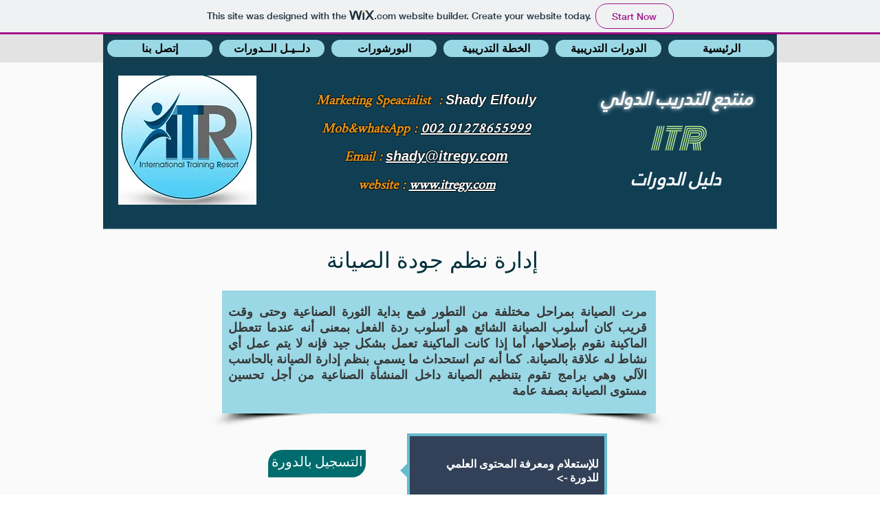

--- FILE ---
content_type: text/html; charset=UTF-8
request_url: https://itregy.wixsite.com/coursesguide/quality-maintenance-management-syst
body_size: 219875
content:
<!DOCTYPE html>
<html lang="en">
<head>
  
  <!-- SEO Tags -->
  <title>إدارة نظم جودة الصيانة | coursesguide</title>
  <link rel="canonical" href="https://itregy.wixsite.com/coursesguide/quality-maintenance-management-syst"/>
  <meta property="og:title" content="إدارة نظم جودة الصيانة | coursesguide"/>
  <meta property="og:image" content="https://static.wixstatic.com/media/f0491e_8fd84d5e3f884f6e9013bb136c9a1783%7Emv2.jpg/v1/fit/w_2500,h_1330,al_c/f0491e_8fd84d5e3f884f6e9013bb136c9a1783%7Emv2.jpg"/>
  <meta property="og:image:width" content="2500"/>
  <meta property="og:image:height" content="1330"/>
  <meta property="og:url" content="https://itregy.wixsite.com/coursesguide/quality-maintenance-management-syst"/>
  <meta property="og:site_name" content="coursesguide"/>
  <meta property="og:type" content="website"/>
  <meta name="keywords" content="دو, دورات الادارية و التطوير الذاتى, دورات الامن و السلامة و الصحة المهنية, دورات البترول والتعدين, دورات البرامج الهندسية و الصيانة, دورات التسويق و المبيعات وخدمة العملاء, دورات القانون, دورات المالية و المحاسبة, دورات المشتريات و المخازن اللوجستية"/>
  <meta name="twitter:card" content="summary_large_image"/>
  <meta name="twitter:title" content="إدارة نظم جودة الصيانة | coursesguide"/>
  <meta name="twitter:image" content="https://static.wixstatic.com/media/f0491e_8fd84d5e3f884f6e9013bb136c9a1783%7Emv2.jpg/v1/fit/w_2500,h_1330,al_c/f0491e_8fd84d5e3f884f6e9013bb136c9a1783%7Emv2.jpg"/><meta name="google-site-verification" content="rW15Z6x_wgXlLsldC92FrRQ_N_IBqPD-6fYenS0XYQQ" />

  
  <meta charset='utf-8'>
  <meta name="viewport" content="width=device-width, initial-scale=1" id="wixDesktopViewport" />
  <meta http-equiv="X-UA-Compatible" content="IE=edge">
  <meta name="generator" content="Wix.com Website Builder"/>

  <link rel="icon" sizes="192x192" href="https://www.wix.com/favicon.ico" type="image/x-icon"/>
  <link rel="shortcut icon" href="https://www.wix.com/favicon.ico" type="image/x-icon"/>
  <link rel="apple-touch-icon" href="https://www.wix.com/favicon.ico" type="image/x-icon"/>

  <!-- Safari Pinned Tab Icon -->
  <!-- <link rel="mask-icon" href="https://www.wix.com/favicon.ico"> -->

  <!-- Original trials -->
  


  <!-- Segmenter Polyfill -->
  <script>
    if (!window.Intl || !window.Intl.Segmenter) {
      (function() {
        var script = document.createElement('script');
        script.src = 'https://static.parastorage.com/unpkg/@formatjs/intl-segmenter@11.7.10/polyfill.iife.js';
        document.head.appendChild(script);
      })();
    }
  </script>

  <!-- Legacy Polyfills -->
  <script nomodule="" src="https://static.parastorage.com/unpkg/core-js-bundle@3.2.1/minified.js"></script>
  <script nomodule="" src="https://static.parastorage.com/unpkg/focus-within-polyfill@5.0.9/dist/focus-within-polyfill.js"></script>

  <!-- Performance API Polyfills -->
  <script>
  (function () {
    var noop = function noop() {};
    if ("performance" in window === false) {
      window.performance = {};
    }
    window.performance.mark = performance.mark || noop;
    window.performance.measure = performance.measure || noop;
    if ("now" in window.performance === false) {
      var nowOffset = Date.now();
      if (performance.timing && performance.timing.navigationStart) {
        nowOffset = performance.timing.navigationStart;
      }
      window.performance.now = function now() {
        return Date.now() - nowOffset;
      };
    }
  })();
  </script>

  <!-- Globals Definitions -->
  <script>
    (function () {
      var now = Date.now()
      window.initialTimestamps = {
        initialTimestamp: now,
        initialRequestTimestamp: Math.round(performance.timeOrigin ? performance.timeOrigin : now - performance.now())
      }

      window.thunderboltTag = "libs-releases-GA-local"
      window.thunderboltVersion = "1.16780.0"
    })();
  </script>

  <!-- Essential Viewer Model -->
  <script type="application/json" id="wix-essential-viewer-model">{"fleetConfig":{"fleetName":"thunderbolt-seo-renderer","type":"GA","code":0},"mode":{"qa":false,"enableTestApi":false,"debug":false,"ssrIndicator":false,"ssrOnly":false,"siteAssetsFallback":"enable","versionIndicator":false},"componentsLibrariesTopology":[{"artifactId":"editor-elements","namespace":"wixui","url":"https:\/\/static.parastorage.com\/services\/editor-elements\/1.14853.0"},{"artifactId":"editor-elements","namespace":"dsgnsys","url":"https:\/\/static.parastorage.com\/services\/editor-elements\/1.14853.0"}],"siteFeaturesConfigs":{"sessionManager":{"isRunningInDifferentSiteContext":false}},"language":{"userLanguage":"en"},"siteAssets":{"clientTopology":{"mediaRootUrl":"https:\/\/static.wixstatic.com","staticMediaUrl":"https:\/\/static.wixstatic.com\/media","moduleRepoUrl":"https:\/\/static.parastorage.com\/unpkg","fileRepoUrl":"https:\/\/static.parastorage.com\/services","viewerAppsUrl":"https:\/\/viewer-apps.parastorage.com","viewerAssetsUrl":"https:\/\/viewer-assets.parastorage.com","siteAssetsUrl":"https:\/\/siteassets.parastorage.com","pageJsonServerUrls":["https:\/\/pages.parastorage.com","https:\/\/staticorigin.wixstatic.com","https:\/\/fallback.wix.com\/wix-html-editor-pages-webapp\/page"],"pathOfTBModulesInFileRepoForFallback":"wix-thunderbolt\/dist\/"}},"siteFeatures":["accessibility","appMonitoring","assetsLoader","businessLogger","captcha","clickHandlerRegistrar","commonConfig","componentsLoader","componentsRegistry","consentPolicy","cyclicTabbing","domSelectors","environmentWixCodeSdk","environment","locationWixCodeSdk","mpaNavigation","navigationManager","navigationPhases","ooi","pages","panorama","renderer","reporter","router","scrollRestoration","seoWixCodeSdk","seo","sessionManager","siteMembersWixCodeSdk","siteMembers","siteScrollBlocker","siteWixCodeSdk","speculationRules","ssrCache","stores","structureApi","thunderboltInitializer","tpaCommons","translations","usedPlatformApis","warmupData","windowMessageRegistrar","windowWixCodeSdk","wixCustomElementComponent","wixEmbedsApi","componentsReact","platform"],"site":{"externalBaseUrl":"https:\/\/itregy.wixsite.com\/coursesguide","isSEO":true},"media":{"staticMediaUrl":"https:\/\/static.wixstatic.com\/media","mediaRootUrl":"https:\/\/static.wixstatic.com\/","staticVideoUrl":"https:\/\/video.wixstatic.com\/"},"requestUrl":"https:\/\/itregy.wixsite.com\/coursesguide\/quality-maintenance-management-syst","rollout":{"siteAssetsVersionsRollout":false,"isDACRollout":0,"isTBRollout":false},"commonConfig":{"brand":"wix","host":"VIEWER","bsi":"","consentPolicy":{},"consentPolicyHeader":{},"siteRevision":"203","renderingFlow":"NONE","language":"en","locale":"ar-eg"},"interactionSampleRatio":0.01,"dynamicModelUrl":"https:\/\/itregy.wixsite.com\/coursesguide\/_api\/v2\/dynamicmodel","accessTokensUrl":"https:\/\/itregy.wixsite.com\/coursesguide\/_api\/v1\/access-tokens","isExcludedFromSecurityExperiments":false,"experiments":{"specs.thunderbolt.hardenFetchAndXHR":true,"specs.thunderbolt.securityExperiments":true}}</script>
  <script>window.viewerModel = JSON.parse(document.getElementById('wix-essential-viewer-model').textContent)</script>

  <script>
    window.commonConfig = viewerModel.commonConfig
  </script>

  
  <!-- BEGIN handleAccessTokens bundle -->

  <script data-url="https://static.parastorage.com/services/wix-thunderbolt/dist/handleAccessTokens.inline.4f2f9a53.bundle.min.js">(()=>{"use strict";function e(e){let{context:o,property:r,value:n,enumerable:i=!0}=e,c=e.get,l=e.set;if(!r||void 0===n&&!c&&!l)return new Error("property and value are required");let a=o||globalThis,s=a?.[r],u={};if(void 0!==n)u.value=n;else{if(c){let e=t(c);e&&(u.get=e)}if(l){let e=t(l);e&&(u.set=e)}}let p={...u,enumerable:i||!1,configurable:!1};void 0!==n&&(p.writable=!1);try{Object.defineProperty(a,r,p)}catch(e){return e instanceof TypeError?s:e}return s}function t(e,t){return"function"==typeof e?e:!0===e?.async&&"function"==typeof e.func?t?async function(t){return e.func(t)}:async function(){return e.func()}:"function"==typeof e?.func?e.func:void 0}try{e({property:"strictDefine",value:e})}catch{}try{e({property:"defineStrictObject",value:r})}catch{}try{e({property:"defineStrictMethod",value:n})}catch{}var o=["toString","toLocaleString","valueOf","constructor","prototype"];function r(t){let{context:n,property:c,propertiesToExclude:l=[],skipPrototype:a=!1,hardenPrototypePropertiesToExclude:s=[]}=t;if(!c)return new Error("property is required");let u=(n||globalThis)[c],p={},f=i(n,c);u&&("object"==typeof u||"function"==typeof u)&&Reflect.ownKeys(u).forEach(t=>{if(!l.includes(t)&&!o.includes(t)){let o=i(u,t);if(o&&(o.writable||o.configurable)){let{value:r,get:n,set:i,enumerable:c=!1}=o,l={};void 0!==r?l.value=r:n?l.get=n:i&&(l.set=i);try{let o=e({context:u,property:t,...l,enumerable:c});p[t]=o}catch(e){if(!(e instanceof TypeError))throw e;try{p[t]=o.value||o.get||o.set}catch{}}}}});let d={originalObject:u,originalProperties:p};if(!a&&void 0!==u?.prototype){let e=r({context:u,property:"prototype",propertiesToExclude:s,skipPrototype:!0});e instanceof Error||(d.originalPrototype=e?.originalObject,d.originalPrototypeProperties=e?.originalProperties)}return e({context:n,property:c,value:u,enumerable:f?.enumerable}),d}function n(t,o){let r=(o||globalThis)[t],n=i(o||globalThis,t);return r&&n&&(n.writable||n.configurable)?(Object.freeze(r),e({context:globalThis,property:t,value:r})):r}function i(e,t){if(e&&t)try{return Reflect.getOwnPropertyDescriptor(e,t)}catch{return}}function c(e){if("string"!=typeof e)return e;try{return decodeURIComponent(e).toLowerCase().trim()}catch{return e.toLowerCase().trim()}}function l(e,t){let o="";if("string"==typeof e)o=e.split("=")[0]?.trim()||"";else{if(!e||"string"!=typeof e.name)return!1;o=e.name}return t.has(c(o)||"")}function a(e,t){let o;return o="string"==typeof e?e.split(";").map(e=>e.trim()).filter(e=>e.length>0):e||[],o.filter(e=>!l(e,t))}var s=null;function u(){return null===s&&(s=typeof Document>"u"?void 0:Object.getOwnPropertyDescriptor(Document.prototype,"cookie")),s}function p(t,o){if(!globalThis?.cookieStore)return;let r=globalThis.cookieStore.get.bind(globalThis.cookieStore),n=globalThis.cookieStore.getAll.bind(globalThis.cookieStore),i=globalThis.cookieStore.set.bind(globalThis.cookieStore),c=globalThis.cookieStore.delete.bind(globalThis.cookieStore);return e({context:globalThis.CookieStore.prototype,property:"get",value:async function(e){return l(("string"==typeof e?e:e.name)||"",t)?null:r.call(this,e)},enumerable:!0}),e({context:globalThis.CookieStore.prototype,property:"getAll",value:async function(){return a(await n.apply(this,Array.from(arguments)),t)},enumerable:!0}),e({context:globalThis.CookieStore.prototype,property:"set",value:async function(){let e=Array.from(arguments);if(!l(1===e.length?e[0].name:e[0],t))return i.apply(this,e);o&&console.warn(o)},enumerable:!0}),e({context:globalThis.CookieStore.prototype,property:"delete",value:async function(){let e=Array.from(arguments);if(!l(1===e.length?e[0].name:e[0],t))return c.apply(this,e)},enumerable:!0}),e({context:globalThis.cookieStore,property:"prototype",value:globalThis.CookieStore.prototype,enumerable:!1}),e({context:globalThis,property:"cookieStore",value:globalThis.cookieStore,enumerable:!0}),{get:r,getAll:n,set:i,delete:c}}var f=["TextEncoder","TextDecoder","XMLHttpRequestEventTarget","EventTarget","URL","JSON","Reflect","Object","Array","Map","Set","WeakMap","WeakSet","Promise","Symbol","Error"],d=["addEventListener","removeEventListener","dispatchEvent","encodeURI","encodeURIComponent","decodeURI","decodeURIComponent"];const y=(e,t)=>{try{const o=t?t.get.call(document):document.cookie;return o.split(";").map(e=>e.trim()).filter(t=>t?.startsWith(e))[0]?.split("=")[1]}catch(e){return""}},g=(e="",t="",o="/")=>`${e}=; ${t?`domain=${t};`:""} max-age=0; path=${o}; expires=Thu, 01 Jan 1970 00:00:01 GMT`;function m(){(function(){if("undefined"!=typeof window){const e=performance.getEntriesByType("navigation")[0];return"back_forward"===(e?.type||"")}return!1})()&&function(){const{counter:e}=function(){const e=b("getItem");if(e){const[t,o]=e.split("-"),r=o?parseInt(o,10):0;if(r>=3){const e=t?Number(t):0;if(Date.now()-e>6e4)return{counter:0}}return{counter:r}}return{counter:0}}();e<3?(!function(e=1){b("setItem",`${Date.now()}-${e}`)}(e+1),window.location.reload()):console.error("ATS: Max reload attempts reached")}()}function b(e,t){try{return sessionStorage[e]("reload",t||"")}catch(e){console.error("ATS: Error calling sessionStorage:",e)}}const h="client-session-bind",v="sec-fetch-unsupported",{experiments:w}=window.viewerModel,T=[h,"client-binding",v,"svSession","smSession","server-session-bind","wixSession2","wixSession3"].map(e=>e.toLowerCase()),{cookie:S}=function(t,o){let r=new Set(t);return e({context:document,property:"cookie",set:{func:e=>function(e,t,o,r){let n=u(),i=c(t.split(";")[0]||"")||"";[...o].every(e=>!i.startsWith(e.toLowerCase()))&&n?.set?n.set.call(e,t):r&&console.warn(r)}(document,e,r,o)},get:{func:()=>function(e,t){let o=u();if(!o?.get)throw new Error("Cookie descriptor or getter not available");return a(o.get.call(e),t).join("; ")}(document,r)},enumerable:!0}),{cookieStore:p(r,o),cookie:u()}}(T),k="tbReady",x="security_overrideGlobals",{experiments:E,siteFeaturesConfigs:C,accessTokensUrl:P}=window.viewerModel,R=P,M={},O=(()=>{const e=y(h,S);if(w["specs.thunderbolt.browserCacheReload"]){y(v,S)||e?b("removeItem"):m()}return(()=>{const e=g(h),t=g(h,location.hostname);S.set.call(document,e),S.set.call(document,t)})(),e})();O&&(M["client-binding"]=O);const D=fetch;addEventListener(k,function e(t){const{logger:o}=t.detail;try{window.tb.init({fetch:D,fetchHeaders:M})}catch(e){const t=new Error("TB003");o.meter(`${x}_${t.message}`,{paramsOverrides:{errorType:x,eventString:t.message}}),window?.viewerModel?.mode.debug&&console.error(e)}finally{removeEventListener(k,e)}}),E["specs.thunderbolt.hardenFetchAndXHR"]||(window.fetchDynamicModel=()=>C.sessionManager.isRunningInDifferentSiteContext?Promise.resolve({}):fetch(R,{credentials:"same-origin",headers:M}).then(function(e){if(!e.ok)throw new Error(`[${e.status}]${e.statusText}`);return e.json()}),window.dynamicModelPromise=window.fetchDynamicModel())})();
//# sourceMappingURL=https://static.parastorage.com/services/wix-thunderbolt/dist/handleAccessTokens.inline.4f2f9a53.bundle.min.js.map</script>

<!-- END handleAccessTokens bundle -->

<!-- BEGIN overrideGlobals bundle -->

<script data-url="https://static.parastorage.com/services/wix-thunderbolt/dist/overrideGlobals.inline.ec13bfcf.bundle.min.js">(()=>{"use strict";function e(e){let{context:r,property:o,value:n,enumerable:i=!0}=e,c=e.get,a=e.set;if(!o||void 0===n&&!c&&!a)return new Error("property and value are required");let l=r||globalThis,u=l?.[o],s={};if(void 0!==n)s.value=n;else{if(c){let e=t(c);e&&(s.get=e)}if(a){let e=t(a);e&&(s.set=e)}}let p={...s,enumerable:i||!1,configurable:!1};void 0!==n&&(p.writable=!1);try{Object.defineProperty(l,o,p)}catch(e){return e instanceof TypeError?u:e}return u}function t(e,t){return"function"==typeof e?e:!0===e?.async&&"function"==typeof e.func?t?async function(t){return e.func(t)}:async function(){return e.func()}:"function"==typeof e?.func?e.func:void 0}try{e({property:"strictDefine",value:e})}catch{}try{e({property:"defineStrictObject",value:o})}catch{}try{e({property:"defineStrictMethod",value:n})}catch{}var r=["toString","toLocaleString","valueOf","constructor","prototype"];function o(t){let{context:n,property:c,propertiesToExclude:a=[],skipPrototype:l=!1,hardenPrototypePropertiesToExclude:u=[]}=t;if(!c)return new Error("property is required");let s=(n||globalThis)[c],p={},f=i(n,c);s&&("object"==typeof s||"function"==typeof s)&&Reflect.ownKeys(s).forEach(t=>{if(!a.includes(t)&&!r.includes(t)){let r=i(s,t);if(r&&(r.writable||r.configurable)){let{value:o,get:n,set:i,enumerable:c=!1}=r,a={};void 0!==o?a.value=o:n?a.get=n:i&&(a.set=i);try{let r=e({context:s,property:t,...a,enumerable:c});p[t]=r}catch(e){if(!(e instanceof TypeError))throw e;try{p[t]=r.value||r.get||r.set}catch{}}}}});let d={originalObject:s,originalProperties:p};if(!l&&void 0!==s?.prototype){let e=o({context:s,property:"prototype",propertiesToExclude:u,skipPrototype:!0});e instanceof Error||(d.originalPrototype=e?.originalObject,d.originalPrototypeProperties=e?.originalProperties)}return e({context:n,property:c,value:s,enumerable:f?.enumerable}),d}function n(t,r){let o=(r||globalThis)[t],n=i(r||globalThis,t);return o&&n&&(n.writable||n.configurable)?(Object.freeze(o),e({context:globalThis,property:t,value:o})):o}function i(e,t){if(e&&t)try{return Reflect.getOwnPropertyDescriptor(e,t)}catch{return}}function c(e){if("string"!=typeof e)return e;try{return decodeURIComponent(e).toLowerCase().trim()}catch{return e.toLowerCase().trim()}}function a(e,t){return e instanceof Headers?e.forEach((r,o)=>{l(o,t)||e.delete(o)}):Object.keys(e).forEach(r=>{l(r,t)||delete e[r]}),e}function l(e,t){return!t.has(c(e)||"")}function u(e,t){let r=!0,o=function(e){let t,r;if(globalThis.Request&&e instanceof Request)t=e.url;else{if("function"!=typeof e?.toString)throw new Error("Unsupported type for url");t=e.toString()}try{return new URL(t).pathname}catch{return r=t.replace(/#.+/gi,"").split("?").shift(),r.startsWith("/")?r:`/${r}`}}(e),n=c(o);return n&&t.some(e=>n.includes(e))&&(r=!1),r}function s(t,r,o){let n=fetch,i=XMLHttpRequest,c=new Set(r);function s(){let e=new i,r=e.open,n=e.setRequestHeader;return e.open=function(){let n=Array.from(arguments),i=n[1];if(n.length<2||u(i,t))return r.apply(e,n);throw new Error(o||`Request not allowed for path ${i}`)},e.setRequestHeader=function(t,r){l(decodeURIComponent(t),c)&&n.call(e,t,r)},e}return e({property:"fetch",value:function(){let e=function(e,t){return globalThis.Request&&e[0]instanceof Request&&e[0]?.headers?a(e[0].headers,t):e[1]?.headers&&a(e[1].headers,t),e}(arguments,c);return u(arguments[0],t)?n.apply(globalThis,Array.from(e)):new Promise((e,t)=>{t(new Error(o||`Request not allowed for path ${arguments[0]}`))})},enumerable:!0}),e({property:"XMLHttpRequest",value:s,enumerable:!0}),Object.keys(i).forEach(e=>{s[e]=i[e]}),{fetch:n,XMLHttpRequest:i}}var p=["TextEncoder","TextDecoder","XMLHttpRequestEventTarget","EventTarget","URL","JSON","Reflect","Object","Array","Map","Set","WeakMap","WeakSet","Promise","Symbol","Error"],f=["addEventListener","removeEventListener","dispatchEvent","encodeURI","encodeURIComponent","decodeURI","decodeURIComponent"];const d=function(){let t=globalThis.open,r=document.open;function o(e,r,o){let n="string"!=typeof e,i=t.call(window,e,r,o);return n||e&&function(e){return e.startsWith("//")&&/(?:[a-z0-9](?:[a-z0-9-]{0,61}[a-z0-9])?\.)+[a-z0-9][a-z0-9-]{0,61}[a-z0-9]/g.test(`${location.protocol}:${e}`)&&(e=`${location.protocol}${e}`),!e.startsWith("http")||new URL(e).hostname===location.hostname}(e)?{}:i}return e({property:"open",value:o,context:globalThis,enumerable:!0}),e({property:"open",value:function(e,t,n){return e?o(e,t,n):r.call(document,e||"",t||"",n||"")},context:document,enumerable:!0}),{open:t,documentOpen:r}},y=function(){let t=document.createElement,r=Element.prototype.setAttribute,o=Element.prototype.setAttributeNS;return e({property:"createElement",context:document,value:function(n,i){let a=t.call(document,n,i);if("iframe"===c(n)){e({property:"srcdoc",context:a,get:()=>"",set:()=>{console.warn("`srcdoc` is not allowed in iframe elements.")}});let t=function(e,t){"srcdoc"!==e.toLowerCase()?r.call(a,e,t):console.warn("`srcdoc` attribute is not allowed to be set.")},n=function(e,t,r){"srcdoc"!==t.toLowerCase()?o.call(a,e,t,r):console.warn("`srcdoc` attribute is not allowed to be set.")};a.setAttribute=t,a.setAttributeNS=n}return a},enumerable:!0}),{createElement:t,setAttribute:r,setAttributeNS:o}},m=["client-binding"],b=["/_api/v1/access-tokens","/_api/v2/dynamicmodel","/_api/one-app-session-web/v3/businesses"],h=function(){let t=setTimeout,r=setInterval;return o("setTimeout",0,globalThis),o("setInterval",0,globalThis),{setTimeout:t,setInterval:r};function o(t,r,o){let n=o||globalThis,i=n[t];if(!i||"function"!=typeof i)throw new Error(`Function ${t} not found or is not a function`);e({property:t,value:function(){let e=Array.from(arguments);if("string"!=typeof e[r])return i.apply(n,e);console.warn(`Calling ${t} with a String Argument at index ${r} is not allowed`)},context:o,enumerable:!0})}},v=function(){if(navigator&&"serviceWorker"in navigator){let t=navigator.serviceWorker.register;return e({context:navigator.serviceWorker,property:"register",value:function(){console.log("Service worker registration is not allowed")},enumerable:!0}),{register:t}}return{}};performance.mark("overrideGlobals started");const{isExcludedFromSecurityExperiments:g,experiments:w}=window.viewerModel,E=!g&&w["specs.thunderbolt.securityExperiments"];try{d(),E&&y(),w["specs.thunderbolt.hardenFetchAndXHR"]&&E&&s(b,m),v(),(e=>{let t=[],r=[];r=r.concat(["TextEncoder","TextDecoder"]),e&&(r=r.concat(["XMLHttpRequestEventTarget","EventTarget"])),r=r.concat(["URL","JSON"]),e&&(t=t.concat(["addEventListener","removeEventListener"])),t=t.concat(["encodeURI","encodeURIComponent","decodeURI","decodeURIComponent"]),r=r.concat(["String","Number"]),e&&r.push("Object"),r=r.concat(["Reflect"]),t.forEach(e=>{n(e),["addEventListener","removeEventListener"].includes(e)&&n(e,document)}),r.forEach(e=>{o({property:e})})})(E),E&&h()}catch(e){window?.viewerModel?.mode.debug&&console.error(e);const t=new Error("TB006");window.fedops?.reportError(t,"security_overrideGlobals"),window.Sentry?window.Sentry.captureException(t):globalThis.defineStrictProperty("sentryBuffer",[t],window,!1)}performance.mark("overrideGlobals ended")})();
//# sourceMappingURL=https://static.parastorage.com/services/wix-thunderbolt/dist/overrideGlobals.inline.ec13bfcf.bundle.min.js.map</script>

<!-- END overrideGlobals bundle -->


  
  <script>
    window.commonConfig = viewerModel.commonConfig

	
  </script>

  <!-- Initial CSS -->
  <style data-url="https://static.parastorage.com/services/wix-thunderbolt/dist/main.347af09f.min.css">@keyframes slide-horizontal-new{0%{transform:translateX(100%)}}@keyframes slide-horizontal-old{80%{opacity:1}to{opacity:0;transform:translateX(-100%)}}@keyframes slide-vertical-new{0%{transform:translateY(-100%)}}@keyframes slide-vertical-old{80%{opacity:1}to{opacity:0;transform:translateY(100%)}}@keyframes out-in-new{0%{opacity:0}}@keyframes out-in-old{to{opacity:0}}:root:active-view-transition{view-transition-name:none}::view-transition{pointer-events:none}:root:active-view-transition::view-transition-new(page-group),:root:active-view-transition::view-transition-old(page-group){animation-duration:.6s;cursor:wait;pointer-events:all}:root:active-view-transition-type(SlideHorizontal)::view-transition-old(page-group){animation:slide-horizontal-old .6s cubic-bezier(.83,0,.17,1) forwards;mix-blend-mode:normal}:root:active-view-transition-type(SlideHorizontal)::view-transition-new(page-group){animation:slide-horizontal-new .6s cubic-bezier(.83,0,.17,1) backwards;mix-blend-mode:normal}:root:active-view-transition-type(SlideVertical)::view-transition-old(page-group){animation:slide-vertical-old .6s cubic-bezier(.83,0,.17,1) forwards;mix-blend-mode:normal}:root:active-view-transition-type(SlideVertical)::view-transition-new(page-group){animation:slide-vertical-new .6s cubic-bezier(.83,0,.17,1) backwards;mix-blend-mode:normal}:root:active-view-transition-type(OutIn)::view-transition-old(page-group){animation:out-in-old .35s cubic-bezier(.22,1,.36,1) forwards}:root:active-view-transition-type(OutIn)::view-transition-new(page-group){animation:out-in-new .35s cubic-bezier(.64,0,.78,0) .35s backwards}@media(prefers-reduced-motion:reduce){::view-transition-group(*),::view-transition-new(*),::view-transition-old(*){animation:none!important}}body,html{background:transparent;border:0;margin:0;outline:0;padding:0;vertical-align:baseline}body{--scrollbar-width:0px;font-family:Arial,Helvetica,sans-serif;font-size:10px}body,html{height:100%}body{overflow-x:auto;overflow-y:scroll}body:not(.responsive) #site-root{min-width:var(--site-width);width:100%}body:not([data-js-loaded]) [data-hide-prejs]{visibility:hidden}interact-element{display:contents}#SITE_CONTAINER{position:relative}:root{--one-unit:1vw;--section-max-width:9999px;--spx-stopper-max:9999px;--spx-stopper-min:0px;--browser-zoom:1}@supports(-webkit-appearance:none) and (stroke-color:transparent){:root{--safari-sticky-fix:opacity;--experimental-safari-sticky-fix:translateZ(0)}}@supports(container-type:inline-size){:root{--one-unit:1cqw}}[id^=oldHoverBox-]{mix-blend-mode:plus-lighter;transition:opacity .5s ease,visibility .5s ease}[data-mesh-id$=inlineContent-gridContainer]:has(>[id^=oldHoverBox-]){isolation:isolate}</style>
<style data-url="https://static.parastorage.com/services/wix-thunderbolt/dist/main.renderer.9cb0985f.min.css">a,abbr,acronym,address,applet,b,big,blockquote,button,caption,center,cite,code,dd,del,dfn,div,dl,dt,em,fieldset,font,footer,form,h1,h2,h3,h4,h5,h6,header,i,iframe,img,ins,kbd,label,legend,li,nav,object,ol,p,pre,q,s,samp,section,small,span,strike,strong,sub,sup,table,tbody,td,tfoot,th,thead,title,tr,tt,u,ul,var{background:transparent;border:0;margin:0;outline:0;padding:0;vertical-align:baseline}input,select,textarea{box-sizing:border-box;font-family:Helvetica,Arial,sans-serif}ol,ul{list-style:none}blockquote,q{quotes:none}ins{text-decoration:none}del{text-decoration:line-through}table{border-collapse:collapse;border-spacing:0}a{cursor:pointer;text-decoration:none}.testStyles{overflow-y:hidden}.reset-button{-webkit-appearance:none;background:none;border:0;color:inherit;font:inherit;line-height:normal;outline:0;overflow:visible;padding:0;-webkit-user-select:none;-moz-user-select:none;-ms-user-select:none}:focus{outline:none}body.device-mobile-optimized:not(.disable-site-overflow){overflow-x:hidden;overflow-y:scroll}body.device-mobile-optimized:not(.responsive) #SITE_CONTAINER{margin-left:auto;margin-right:auto;overflow-x:visible;position:relative;width:320px}body.device-mobile-optimized:not(.responsive):not(.blockSiteScrolling) #SITE_CONTAINER{margin-top:0}body.device-mobile-optimized>*{max-width:100%!important}body.device-mobile-optimized #site-root{overflow-x:hidden;overflow-y:hidden}@supports(overflow:clip){body.device-mobile-optimized #site-root{overflow-x:clip;overflow-y:clip}}body.device-mobile-non-optimized #SITE_CONTAINER #site-root{overflow-x:clip;overflow-y:clip}body.device-mobile-non-optimized.fullScreenMode{background-color:#5f6360}body.device-mobile-non-optimized.fullScreenMode #MOBILE_ACTIONS_MENU,body.device-mobile-non-optimized.fullScreenMode #SITE_BACKGROUND,body.device-mobile-non-optimized.fullScreenMode #site-root,body.fullScreenMode #WIX_ADS{visibility:hidden}body.fullScreenMode{overflow-x:hidden!important;overflow-y:hidden!important}body.fullScreenMode.device-mobile-optimized #TINY_MENU{opacity:0;pointer-events:none}body.fullScreenMode-scrollable.device-mobile-optimized{overflow-x:hidden!important;overflow-y:auto!important}body.fullScreenMode-scrollable.device-mobile-optimized #masterPage,body.fullScreenMode-scrollable.device-mobile-optimized #site-root{overflow-x:hidden!important;overflow-y:hidden!important}body.fullScreenMode-scrollable.device-mobile-optimized #SITE_BACKGROUND,body.fullScreenMode-scrollable.device-mobile-optimized #masterPage{height:auto!important}body.fullScreenMode-scrollable.device-mobile-optimized #masterPage.mesh-layout{height:0!important}body.blockSiteScrolling,body.siteScrollingBlocked{position:fixed;width:100%}body.blockSiteScrolling #SITE_CONTAINER{margin-top:calc(var(--blocked-site-scroll-margin-top)*-1)}#site-root{margin:0 auto;min-height:100%;position:relative;top:var(--wix-ads-height)}#site-root img:not([src]){visibility:hidden}#site-root svg img:not([src]){visibility:visible}.auto-generated-link{color:inherit}#SCROLL_TO_BOTTOM,#SCROLL_TO_TOP{height:0}.has-click-trigger{cursor:pointer}.fullScreenOverlay{bottom:0;display:flex;justify-content:center;left:0;overflow-y:hidden;position:fixed;right:0;top:-60px;z-index:1005}.fullScreenOverlay>.fullScreenOverlayContent{bottom:0;left:0;margin:0 auto;overflow:hidden;position:absolute;right:0;top:60px;transform:translateZ(0)}[data-mesh-id$=centeredContent],[data-mesh-id$=form],[data-mesh-id$=inlineContent]{pointer-events:none;position:relative}[data-mesh-id$=-gridWrapper],[data-mesh-id$=-rotated-wrapper]{pointer-events:none}[data-mesh-id$=-gridContainer]>*,[data-mesh-id$=-rotated-wrapper]>*,[data-mesh-id$=inlineContent]>:not([data-mesh-id$=-gridContainer]){pointer-events:auto}.device-mobile-optimized #masterPage.mesh-layout #SOSP_CONTAINER_CUSTOM_ID{grid-area:2/1/3/2;-ms-grid-row:2;position:relative}#masterPage.mesh-layout{-ms-grid-rows:max-content max-content min-content max-content;-ms-grid-columns:100%;align-items:start;display:-ms-grid;display:grid;grid-template-columns:100%;grid-template-rows:max-content max-content min-content max-content;justify-content:stretch}#masterPage.mesh-layout #PAGES_CONTAINER,#masterPage.mesh-layout #SITE_FOOTER-placeholder,#masterPage.mesh-layout #SITE_FOOTER_WRAPPER,#masterPage.mesh-layout #SITE_HEADER-placeholder,#masterPage.mesh-layout #SITE_HEADER_WRAPPER,#masterPage.mesh-layout #SOSP_CONTAINER_CUSTOM_ID[data-state~=mobileView],#masterPage.mesh-layout #soapAfterPagesContainer,#masterPage.mesh-layout #soapBeforePagesContainer{-ms-grid-row-align:start;-ms-grid-column-align:start;-ms-grid-column:1}#masterPage.mesh-layout #SITE_HEADER-placeholder,#masterPage.mesh-layout #SITE_HEADER_WRAPPER{grid-area:1/1/2/2;-ms-grid-row:1}#masterPage.mesh-layout #PAGES_CONTAINER,#masterPage.mesh-layout #soapAfterPagesContainer,#masterPage.mesh-layout #soapBeforePagesContainer{grid-area:3/1/4/2;-ms-grid-row:3}#masterPage.mesh-layout #soapAfterPagesContainer,#masterPage.mesh-layout #soapBeforePagesContainer{width:100%}#masterPage.mesh-layout #PAGES_CONTAINER{align-self:stretch}#masterPage.mesh-layout main#PAGES_CONTAINER{display:block}#masterPage.mesh-layout #SITE_FOOTER-placeholder,#masterPage.mesh-layout #SITE_FOOTER_WRAPPER{grid-area:4/1/5/2;-ms-grid-row:4}#masterPage.mesh-layout #SITE_PAGES,#masterPage.mesh-layout [data-mesh-id=PAGES_CONTAINERcenteredContent],#masterPage.mesh-layout [data-mesh-id=PAGES_CONTAINERinlineContent]{height:100%}#masterPage.mesh-layout.desktop>*{width:100%}#masterPage.mesh-layout #PAGES_CONTAINER,#masterPage.mesh-layout #SITE_FOOTER,#masterPage.mesh-layout #SITE_FOOTER_WRAPPER,#masterPage.mesh-layout #SITE_HEADER,#masterPage.mesh-layout #SITE_HEADER_WRAPPER,#masterPage.mesh-layout #SITE_PAGES,#masterPage.mesh-layout #masterPageinlineContent{position:relative}#masterPage.mesh-layout #SITE_HEADER{grid-area:1/1/2/2}#masterPage.mesh-layout #SITE_FOOTER{grid-area:4/1/5/2}#masterPage.mesh-layout.overflow-x-clip #SITE_FOOTER,#masterPage.mesh-layout.overflow-x-clip #SITE_HEADER{overflow-x:clip}[data-z-counter]{z-index:0}[data-z-counter="0"]{z-index:auto}.wixSiteProperties{-webkit-font-smoothing:antialiased;-moz-osx-font-smoothing:grayscale}:root{--wst-button-color-fill-primary:rgb(var(--color_48));--wst-button-color-border-primary:rgb(var(--color_49));--wst-button-color-text-primary:rgb(var(--color_50));--wst-button-color-fill-primary-hover:rgb(var(--color_51));--wst-button-color-border-primary-hover:rgb(var(--color_52));--wst-button-color-text-primary-hover:rgb(var(--color_53));--wst-button-color-fill-primary-disabled:rgb(var(--color_54));--wst-button-color-border-primary-disabled:rgb(var(--color_55));--wst-button-color-text-primary-disabled:rgb(var(--color_56));--wst-button-color-fill-secondary:rgb(var(--color_57));--wst-button-color-border-secondary:rgb(var(--color_58));--wst-button-color-text-secondary:rgb(var(--color_59));--wst-button-color-fill-secondary-hover:rgb(var(--color_60));--wst-button-color-border-secondary-hover:rgb(var(--color_61));--wst-button-color-text-secondary-hover:rgb(var(--color_62));--wst-button-color-fill-secondary-disabled:rgb(var(--color_63));--wst-button-color-border-secondary-disabled:rgb(var(--color_64));--wst-button-color-text-secondary-disabled:rgb(var(--color_65));--wst-color-fill-base-1:rgb(var(--color_36));--wst-color-fill-base-2:rgb(var(--color_37));--wst-color-fill-base-shade-1:rgb(var(--color_38));--wst-color-fill-base-shade-2:rgb(var(--color_39));--wst-color-fill-base-shade-3:rgb(var(--color_40));--wst-color-fill-accent-1:rgb(var(--color_41));--wst-color-fill-accent-2:rgb(var(--color_42));--wst-color-fill-accent-3:rgb(var(--color_43));--wst-color-fill-accent-4:rgb(var(--color_44));--wst-color-fill-background-primary:rgb(var(--color_11));--wst-color-fill-background-secondary:rgb(var(--color_12));--wst-color-text-primary:rgb(var(--color_15));--wst-color-text-secondary:rgb(var(--color_14));--wst-color-action:rgb(var(--color_18));--wst-color-disabled:rgb(var(--color_39));--wst-color-title:rgb(var(--color_45));--wst-color-subtitle:rgb(var(--color_46));--wst-color-line:rgb(var(--color_47));--wst-font-style-h2:var(--font_2);--wst-font-style-h3:var(--font_3);--wst-font-style-h4:var(--font_4);--wst-font-style-h5:var(--font_5);--wst-font-style-h6:var(--font_6);--wst-font-style-body-large:var(--font_7);--wst-font-style-body-medium:var(--font_8);--wst-font-style-body-small:var(--font_9);--wst-font-style-body-x-small:var(--font_10);--wst-color-custom-1:rgb(var(--color_13));--wst-color-custom-2:rgb(var(--color_16));--wst-color-custom-3:rgb(var(--color_17));--wst-color-custom-4:rgb(var(--color_19));--wst-color-custom-5:rgb(var(--color_20));--wst-color-custom-6:rgb(var(--color_21));--wst-color-custom-7:rgb(var(--color_22));--wst-color-custom-8:rgb(var(--color_23));--wst-color-custom-9:rgb(var(--color_24));--wst-color-custom-10:rgb(var(--color_25));--wst-color-custom-11:rgb(var(--color_26));--wst-color-custom-12:rgb(var(--color_27));--wst-color-custom-13:rgb(var(--color_28));--wst-color-custom-14:rgb(var(--color_29));--wst-color-custom-15:rgb(var(--color_30));--wst-color-custom-16:rgb(var(--color_31));--wst-color-custom-17:rgb(var(--color_32));--wst-color-custom-18:rgb(var(--color_33));--wst-color-custom-19:rgb(var(--color_34));--wst-color-custom-20:rgb(var(--color_35))}.wix-presets-wrapper{display:contents}</style>

  <meta name="format-detection" content="telephone=no">
  <meta name="skype_toolbar" content="skype_toolbar_parser_compatible">
  
  

  

  

  <!-- head performance data start -->
  
  <!-- head performance data end -->
  

    


    
<style data-href="https://static.parastorage.com/services/editor-elements-library/dist/thunderbolt/rb_wixui.thunderbolt[BgImageStrip].eb8785d7.min.css">.meinfZ .KS3m5U,.meinfZ:after{bottom:0;left:0;position:absolute;right:0;top:0}.meinfZ .KS3m5U{background-color:rgba(var(--bg,var(--color_13,color_13)),var(--alpha-bg,1));border-bottom:var(--brwb,0) solid rgba(var(--brd,var(--color_15,color_15)),var(--alpha-brd,1));border-top:var(--brwt,0) solid rgba(var(--brd,var(--color_15,color_15)),var(--alpha-brd,1));box-sizing:border-box}.meinfZ:after{background-image:url([data-uri]);background-repeat:repeat-x;bottom:var(--brwb,0);box-shadow:var(--shd,hsla(0,0%,100%,.592) 0 4px 6px -4px inset,hsla(0,0%,100%,.592) 0 1px 0 0 inset,hsla(0,0%,100%,.902) 0 -5px 5px -5px inset);content:"";top:var(--brwt,0)}.EMmfSl .KS3m5U{border-bottom:var(--brwb,0) solid rgba(var(--brd,var(--color_15,color_15)),var(--alpha-brd,1));border-top:var(--brwt,0) solid rgba(var(--brd,var(--color_15,color_15)),var(--alpha-brd,1));bottom:0;box-shadow:var(--shd,0 0 5px rgba(0,0,0,.7));box-sizing:border-box;top:0}.EMmfSl .KS3m5U,.zp1bjO:before{background-color:rgba(var(--bg,var(--color_11,color_11)),var(--alpha-bg,1));left:0;position:absolute;right:0}.zp1bjO:before{background-image:url([data-uri]);background-repeat:repeat-x;bottom:var(--brwb,0);box-shadow:var(--shd,inset 0 1px 1px hsla(0,0%,100%,.6),inset 0 -1px 1px rgba(0,0,0,.6),0 0 5px rgba(0,0,0,.6));content:"";top:var(--brwt,0)}.zp1bjO .KS3m5U{border-bottom:var(--brwb,0) solid rgba(var(--brd,var(--color_15,color_15)),var(--alpha-brd,1));border-top:var(--brwt,0) solid rgba(var(--brd,var(--color_15,color_15)),var(--alpha-brd,1));box-sizing:border-box}.D4R2kD .KS3m5U,.D4R2kD:after,.zp1bjO .KS3m5U{bottom:0;left:0;position:absolute;right:0;top:0}.D4R2kD .KS3m5U{background-color:rgba(var(--bg,var(--color_11,color_11)),var(--alpha-bg,1));box-shadow:var(--shadow,hsla(0,0%,100%,.592) 0 4px 6px -4px inset,hsla(0,0%,100%,.592) 0 1px 0 0 inset,hsla(0,0%,100%,.902) 0 -5px 5px -5px inset)}.D4R2kD:after{background-image:url(https://static.parastorage.com/services/editor-elements-library/dist/thunderbolt/media/ironpatern.84ec58ff.png);box-shadow:var(--shd,0 0 5px rgba(0,0,0,.7));content:""}.Tep8cA:after{bottom:0;content:"";top:0}.Tep8cA .MX3EN0,.Tep8cA:after{left:0;position:absolute;right:0}.Tep8cA .MX3EN0{background-color:rgba(var(--bg,var(--color_11,color_11)),var(--alpha-bg,1));bottom:var(--bgPosition,0);box-shadow:var(--shd,0 0 5px rgba(0,0,0,.7));top:var(--bgPosition,0)}.Tep8cA .utiGet{border-bottom:var(--outerLineSize,3) solid rgba(var(--brd,var(--color_15,color_15)),var(--alpha-brd,1));border-top:var(--outerLineSize,3) solid rgba(var(--brd,var(--color_15,color_15)),var(--alpha-brd,1));bottom:var(--bordersPosition,6);left:0;position:absolute;right:0;top:var(--bordersPosition,6)}.Tep8cA .utiGet:before{border-bottom:var(--innerLineSize,1) solid rgba(var(--brd2,var(--color_14,color_14)),var(--alpha-brd2,1));border-top:var(--innerLineSize,1) solid rgba(var(--brd2,var(--color_14,color_14)),var(--alpha-brd2,1));bottom:var(--lineGap,5);content:"";left:0;position:absolute;right:0;top:var(--lineGap,5)}</style>
<style data-href="https://static.parastorage.com/services/editor-elements-library/dist/thunderbolt/rb_wixui.thunderbolt[DropDownMenu_SeparateBasicMenuButtonSkin].632dd5b3.min.css">._pfxlW{clip-path:inset(50%);height:24px;position:absolute;width:24px}._pfxlW:active,._pfxlW:focus{clip-path:unset;right:0;top:50%;transform:translateY(-50%)}._pfxlW.RG3k61{transform:translateY(-50%) rotate(180deg)}.in7AfU,.mkXuF4{box-sizing:border-box;height:100%;overflow:visible;position:relative;width:auto}.mkXuF4[data-state~=header] a,.mkXuF4[data-state~=header] div,[data-state~=header].in7AfU a,[data-state~=header].in7AfU div{cursor:default!important}.in7AfU .hWEbj2,.mkXuF4 .hWEbj2{display:inline-block;height:100%;width:100%}.in7AfU{--display:inline-block;display:var(--display);margin:0 var(--pad,5px)}.in7AfU ._YMhZp{color:rgb(var(--txt,var(--color_15,color_15)));display:inline-block;font:var(--fnt,var(--font_1));transition:var(--trans2,color .4s ease 0s)}.in7AfU .iKysqE{background-color:rgba(var(--bg,var(--color_11,color_11)),var(--alpha-bg,1));border-radius:var(--rd,10px);box-shadow:var(--shd,0 1px 4px rgba(0,0,0,.6));cursor:pointer;transition:var(--trans,background-color .4s ease 0s)}.in7AfU ._16LsKt{border:solid var(--brw,0) rgba(var(--brd,var(--color_15,color_15)),var(--alpha-brd,1));border-radius:var(--rd,10px);transition:var(--trans3,border-color .4s ease 0s)}.in7AfU[data-state~=drop]{display:block;margin:0}.in7AfU[data-state~=drop] .iKysqE{background-color:transparent;border-radius:var(--nord,0);box-shadow:var(--noshd,none);transition:var(--trans,background-color .4s ease 0s)}.in7AfU[data-state~=drop] ._16LsKt{border:0}.in7AfU[data-listposition=bottom] .iKysqE,.in7AfU[data-listposition=dropLonely] .iKysqE,.in7AfU[data-listposition=top] .iKysqE{border-radius:var(--rdDrop,10px)}.in7AfU[data-listposition=top] .iKysqE{border-bottom-left-radius:0;border-bottom-right-radius:0}.in7AfU[data-listposition=bottom] .iKysqE{border-top-left-radius:0;border-top-right-radius:0}.in7AfU[data-state~=link]:hover .iKysqE,.in7AfU[data-state~=over] .iKysqE,.in7AfU[data-state~=selected] .iKysqE{transition:var(--trans,background-color .4s ease 0s)}.in7AfU[data-state~=link]:hover ._YMhZp,.in7AfU[data-state~=over] ._YMhZp,.in7AfU[data-state~=selected] ._YMhZp{transition:var(--trans2,color .4s ease 0s)}.in7AfU[data-state~=link]:hover ._16LsKt,.in7AfU[data-state~=over] ._16LsKt,.in7AfU[data-state~=selected] ._16LsKt{transition:var(--trans3,border-color .4s ease 0s)}.in7AfU[data-state~=link]:hover ._YMhZp,.in7AfU[data-state~=over] ._YMhZp{color:rgb(var(--txth,var(--color_15,color_15)))}.in7AfU[data-state~=link]:hover .iKysqE,.in7AfU[data-state~=over] .iKysqE{background-color:rgba(var(--bgh,var(--color_17,color_17)),var(--alpha-bgh,1))}.in7AfU[data-state~=link]:hover ._16LsKt,.in7AfU[data-state~=over] ._16LsKt{border-color:rgba(var(--brdh,var(--color_15,color_15)),var(--alpha-brdh,1))}.in7AfU[data-state~=selected] ._YMhZp{color:rgb(var(--txts,var(--color_15,color_15)))}.in7AfU[data-state~=selected] .iKysqE{background-color:rgba(var(--bgs,var(--color_18,color_18)),var(--alpha-bgs,1))}.in7AfU[data-state~=selected] ._16LsKt{border-color:rgba(var(--brds,var(--color_15,color_15)),var(--alpha-brds,1))}.q5tyOn{overflow-x:hidden}.q5tyOn .QPsZZK{display:flex;flex-direction:column;height:100%;width:100%}.q5tyOn .QPsZZK .BHDvZD{flex:1}.q5tyOn .QPsZZK .MtWhz9{height:calc(100% - (var(--menuTotalBordersY, 0px)));overflow:visible;white-space:nowrap;width:calc(100% - (var(--menuTotalBordersX, 0px)))}.q5tyOn .QPsZZK .MtWhz9 .EXzZ7u,.q5tyOn .QPsZZK .MtWhz9 .vACzIY{direction:var(--menu-direction);display:inline-block;text-align:var(--menu-align,var(--align))}.q5tyOn .QPsZZK .MtWhz9 .jQnsHl{display:block;width:100%}.q5tyOn .RJ7CP2{direction:var(--submenus-direction);display:block;opacity:1;text-align:var(--submenus-align,var(--align));z-index:99999}.q5tyOn .RJ7CP2 .hDAFYy{display:inherit;overflow:visible;visibility:inherit;white-space:nowrap;width:auto}.q5tyOn .RJ7CP2.wDJ1QG{transition:visibility;transition-delay:.2s;visibility:visible}.q5tyOn .RJ7CP2 .vACzIY{display:inline-block}.q5tyOn .ufSSr_{display:none}.KV4UkB>nav{bottom:0;left:0;right:0;top:0}.KV4UkB .MtWhz9,.KV4UkB .RJ7CP2,.KV4UkB>nav{position:absolute}.KV4UkB .RJ7CP2{border-radius:var(--rdDrop,10px);box-shadow:var(--shd,0 1px 4px rgba(0,0,0,.6));box-sizing:border-box;margin-top:7px;visibility:hidden}.KV4UkB [data-dropmode=dropUp] .RJ7CP2{margin-bottom:7px;margin-top:0}.KV4UkB .RJ7CP2[data-drophposition=left]{padding-left:0}.KV4UkB .RJ7CP2[data-drophposition=right]{padding-right:0}.KV4UkB .hDAFYy{background-color:rgba(var(--bgDrop,var(--color_11,color_11)),var(--alpha-bgDrop,1));border:solid var(--brw,0) rgba(var(--brd,var(--color_15,color_15)),var(--alpha-brd,1));border-radius:var(--rdDrop,10px);box-shadow:var(--shd,0 1px 4px rgba(0,0,0,.6))}</style>
<style data-href="https://static.parastorage.com/services/editor-elements-library/dist/thunderbolt/rb_wixui.thunderbolt_bootstrap-classic.72e6a2a3.min.css">.PlZyDq{touch-action:manipulation}.uDW_Qe{align-items:center;box-sizing:border-box;display:flex;justify-content:var(--label-align);min-width:100%;text-align:initial;width:-moz-max-content;width:max-content}.uDW_Qe:before{max-width:var(--margin-start,0)}.uDW_Qe:after,.uDW_Qe:before{align-self:stretch;content:"";flex-grow:1}.uDW_Qe:after{max-width:var(--margin-end,0)}.FubTgk{height:100%}.FubTgk .uDW_Qe{border-radius:var(--corvid-border-radius,var(--rd,0));bottom:0;box-shadow:var(--shd,0 1px 4px rgba(0,0,0,.6));left:0;position:absolute;right:0;top:0;transition:var(--trans1,border-color .4s ease 0s,background-color .4s ease 0s)}.FubTgk .uDW_Qe:link,.FubTgk .uDW_Qe:visited{border-color:transparent}.FubTgk .l7_2fn{color:var(--corvid-color,rgb(var(--txt,var(--color_15,color_15))));font:var(--fnt,var(--font_5));margin:0;position:relative;transition:var(--trans2,color .4s ease 0s);white-space:nowrap}.FubTgk[aria-disabled=false] .uDW_Qe{background-color:var(--corvid-background-color,rgba(var(--bg,var(--color_17,color_17)),var(--alpha-bg,1)));border:solid var(--corvid-border-color,rgba(var(--brd,var(--color_15,color_15)),var(--alpha-brd,1))) var(--corvid-border-width,var(--brw,0));cursor:pointer!important}:host(.device-mobile-optimized) .FubTgk[aria-disabled=false]:active .uDW_Qe,body.device-mobile-optimized .FubTgk[aria-disabled=false]:active .uDW_Qe{background-color:var(--corvid-hover-background-color,rgba(var(--bgh,var(--color_18,color_18)),var(--alpha-bgh,1)));border-color:var(--corvid-hover-border-color,rgba(var(--brdh,var(--color_15,color_15)),var(--alpha-brdh,1)))}:host(.device-mobile-optimized) .FubTgk[aria-disabled=false]:active .l7_2fn,body.device-mobile-optimized .FubTgk[aria-disabled=false]:active .l7_2fn{color:var(--corvid-hover-color,rgb(var(--txth,var(--color_15,color_15))))}:host(:not(.device-mobile-optimized)) .FubTgk[aria-disabled=false]:hover .uDW_Qe,body:not(.device-mobile-optimized) .FubTgk[aria-disabled=false]:hover .uDW_Qe{background-color:var(--corvid-hover-background-color,rgba(var(--bgh,var(--color_18,color_18)),var(--alpha-bgh,1)));border-color:var(--corvid-hover-border-color,rgba(var(--brdh,var(--color_15,color_15)),var(--alpha-brdh,1)))}:host(:not(.device-mobile-optimized)) .FubTgk[aria-disabled=false]:hover .l7_2fn,body:not(.device-mobile-optimized) .FubTgk[aria-disabled=false]:hover .l7_2fn{color:var(--corvid-hover-color,rgb(var(--txth,var(--color_15,color_15))))}.FubTgk[aria-disabled=true] .uDW_Qe{background-color:var(--corvid-disabled-background-color,rgba(var(--bgd,204,204,204),var(--alpha-bgd,1)));border-color:var(--corvid-disabled-border-color,rgba(var(--brdd,204,204,204),var(--alpha-brdd,1)));border-style:solid;border-width:var(--corvid-border-width,var(--brw,0))}.FubTgk[aria-disabled=true] .l7_2fn{color:var(--corvid-disabled-color,rgb(var(--txtd,255,255,255)))}.uUxqWY{align-items:center;box-sizing:border-box;display:flex;justify-content:var(--label-align);min-width:100%;text-align:initial;width:-moz-max-content;width:max-content}.uUxqWY:before{max-width:var(--margin-start,0)}.uUxqWY:after,.uUxqWY:before{align-self:stretch;content:"";flex-grow:1}.uUxqWY:after{max-width:var(--margin-end,0)}.Vq4wYb[aria-disabled=false] .uUxqWY{cursor:pointer}:host(.device-mobile-optimized) .Vq4wYb[aria-disabled=false]:active .wJVzSK,body.device-mobile-optimized .Vq4wYb[aria-disabled=false]:active .wJVzSK{color:var(--corvid-hover-color,rgb(var(--txth,var(--color_15,color_15))));transition:var(--trans,color .4s ease 0s)}:host(:not(.device-mobile-optimized)) .Vq4wYb[aria-disabled=false]:hover .wJVzSK,body:not(.device-mobile-optimized) .Vq4wYb[aria-disabled=false]:hover .wJVzSK{color:var(--corvid-hover-color,rgb(var(--txth,var(--color_15,color_15))));transition:var(--trans,color .4s ease 0s)}.Vq4wYb .uUxqWY{bottom:0;left:0;position:absolute;right:0;top:0}.Vq4wYb .wJVzSK{color:var(--corvid-color,rgb(var(--txt,var(--color_15,color_15))));font:var(--fnt,var(--font_5));transition:var(--trans,color .4s ease 0s);white-space:nowrap}.Vq4wYb[aria-disabled=true] .wJVzSK{color:var(--corvid-disabled-color,rgb(var(--txtd,255,255,255)))}:host(:not(.device-mobile-optimized)) .CohWsy,body:not(.device-mobile-optimized) .CohWsy{display:flex}:host(:not(.device-mobile-optimized)) .V5AUxf,body:not(.device-mobile-optimized) .V5AUxf{-moz-column-gap:var(--margin);column-gap:var(--margin);direction:var(--direction);display:flex;margin:0 auto;position:relative;width:calc(100% - var(--padding)*2)}:host(:not(.device-mobile-optimized)) .V5AUxf>*,body:not(.device-mobile-optimized) .V5AUxf>*{direction:ltr;flex:var(--column-flex) 1 0%;left:0;margin-bottom:var(--padding);margin-top:var(--padding);min-width:0;position:relative;top:0}:host(.device-mobile-optimized) .V5AUxf,body.device-mobile-optimized .V5AUxf{display:block;padding-bottom:var(--padding-y);padding-left:var(--padding-x,0);padding-right:var(--padding-x,0);padding-top:var(--padding-y);position:relative}:host(.device-mobile-optimized) .V5AUxf>*,body.device-mobile-optimized .V5AUxf>*{margin-bottom:var(--margin);position:relative}:host(.device-mobile-optimized) .V5AUxf>:first-child,body.device-mobile-optimized .V5AUxf>:first-child{margin-top:var(--firstChildMarginTop,0)}:host(.device-mobile-optimized) .V5AUxf>:last-child,body.device-mobile-optimized .V5AUxf>:last-child{margin-bottom:var(--lastChildMarginBottom)}.LIhNy3{backface-visibility:hidden}.jhxvbR,.mtrorN{display:block;height:100%;width:100%}.jhxvbR img{max-width:var(--wix-img-max-width,100%)}.jhxvbR[data-animate-blur] img{filter:blur(9px);transition:filter .8s ease-in}.jhxvbR[data-animate-blur] img[data-load-done]{filter:none}.if7Vw2{height:100%;left:0;-webkit-mask-image:var(--mask-image,none);mask-image:var(--mask-image,none);-webkit-mask-position:var(--mask-position,0);mask-position:var(--mask-position,0);-webkit-mask-repeat:var(--mask-repeat,no-repeat);mask-repeat:var(--mask-repeat,no-repeat);-webkit-mask-size:var(--mask-size,100%);mask-size:var(--mask-size,100%);overflow:hidden;pointer-events:var(--fill-layer-background-media-pointer-events);position:absolute;top:0;width:100%}.if7Vw2.f0uTJH{clip:rect(0,auto,auto,0)}.if7Vw2 .i1tH8h{height:100%;position:absolute;top:0;width:100%}.if7Vw2 .DXi4PB{height:var(--fill-layer-image-height,100%);opacity:var(--fill-layer-image-opacity)}.if7Vw2 .DXi4PB img{height:100%;width:100%}@supports(-webkit-hyphens:none){.if7Vw2.f0uTJH{clip:auto;-webkit-clip-path:inset(0)}}.wG8dni{height:100%}.tcElKx{background-color:var(--bg-overlay-color);background-image:var(--bg-gradient);transition:var(--inherit-transition)}.ImALHf,.Ybjs9b{opacity:var(--fill-layer-video-opacity)}.UWmm3w{bottom:var(--media-padding-bottom);height:var(--media-padding-height);position:absolute;top:var(--media-padding-top);width:100%}.Yjj1af{transform:scale(var(--scale,1));transition:var(--transform-duration,transform 0s)}.ImALHf{height:100%;position:relative;width:100%}.KCM6zk{opacity:var(--fill-layer-video-opacity,var(--fill-layer-image-opacity,1))}.KCM6zk .DXi4PB,.KCM6zk .ImALHf,.KCM6zk .Ybjs9b{opacity:1}._uqPqy{clip-path:var(--fill-layer-clip)}._uqPqy,.eKyYhK{position:absolute;top:0}._uqPqy,.eKyYhK,.x0mqQS img{height:100%;width:100%}.pnCr6P{opacity:0}.blf7sp,.pnCr6P{position:absolute;top:0}.blf7sp{height:0;left:0;overflow:hidden;width:0}.rWP3Gv{left:0;pointer-events:var(--fill-layer-background-media-pointer-events);position:var(--fill-layer-background-media-position)}.Tr4n3d,.rWP3Gv,.wRqk6s{height:100%;top:0;width:100%}.wRqk6s{position:absolute}.Tr4n3d{background-color:var(--fill-layer-background-overlay-color);opacity:var(--fill-layer-background-overlay-blend-opacity-fallback,1);position:var(--fill-layer-background-overlay-position);transform:var(--fill-layer-background-overlay-transform)}@supports(mix-blend-mode:overlay){.Tr4n3d{mix-blend-mode:var(--fill-layer-background-overlay-blend-mode);opacity:var(--fill-layer-background-overlay-blend-opacity,1)}}.VXAmO2{--divider-pin-height__:min(1,calc(var(--divider-layers-pin-factor__) + 1));--divider-pin-layer-height__:var( --divider-layers-pin-factor__ );--divider-pin-border__:min(1,calc(var(--divider-layers-pin-factor__) / -1 + 1));height:calc(var(--divider-height__) + var(--divider-pin-height__)*var(--divider-layers-size__)*var(--divider-layers-y__))}.VXAmO2,.VXAmO2 .dy3w_9{left:0;position:absolute;width:100%}.VXAmO2 .dy3w_9{--divider-layer-i__:var(--divider-layer-i,0);background-position:left calc(50% + var(--divider-offset-x__) + var(--divider-layers-x__)*var(--divider-layer-i__)) bottom;background-repeat:repeat-x;border-bottom-style:solid;border-bottom-width:calc(var(--divider-pin-border__)*var(--divider-layer-i__)*var(--divider-layers-y__));height:calc(var(--divider-height__) + var(--divider-pin-layer-height__)*var(--divider-layer-i__)*var(--divider-layers-y__));opacity:calc(1 - var(--divider-layer-i__)/(var(--divider-layer-i__) + 1))}.UORcXs{--divider-height__:var(--divider-top-height,auto);--divider-offset-x__:var(--divider-top-offset-x,0px);--divider-layers-size__:var(--divider-top-layers-size,0);--divider-layers-y__:var(--divider-top-layers-y,0px);--divider-layers-x__:var(--divider-top-layers-x,0px);--divider-layers-pin-factor__:var(--divider-top-layers-pin-factor,0);border-top:var(--divider-top-padding,0) solid var(--divider-top-color,currentColor);opacity:var(--divider-top-opacity,1);top:0;transform:var(--divider-top-flip,scaleY(-1))}.UORcXs .dy3w_9{background-image:var(--divider-top-image,none);background-size:var(--divider-top-size,contain);border-color:var(--divider-top-color,currentColor);bottom:0;filter:var(--divider-top-filter,none)}.UORcXs .dy3w_9[data-divider-layer="1"]{display:var(--divider-top-layer-1-display,block)}.UORcXs .dy3w_9[data-divider-layer="2"]{display:var(--divider-top-layer-2-display,block)}.UORcXs .dy3w_9[data-divider-layer="3"]{display:var(--divider-top-layer-3-display,block)}.Io4VUz{--divider-height__:var(--divider-bottom-height,auto);--divider-offset-x__:var(--divider-bottom-offset-x,0px);--divider-layers-size__:var(--divider-bottom-layers-size,0);--divider-layers-y__:var(--divider-bottom-layers-y,0px);--divider-layers-x__:var(--divider-bottom-layers-x,0px);--divider-layers-pin-factor__:var(--divider-bottom-layers-pin-factor,0);border-bottom:var(--divider-bottom-padding,0) solid var(--divider-bottom-color,currentColor);bottom:0;opacity:var(--divider-bottom-opacity,1);transform:var(--divider-bottom-flip,none)}.Io4VUz .dy3w_9{background-image:var(--divider-bottom-image,none);background-size:var(--divider-bottom-size,contain);border-color:var(--divider-bottom-color,currentColor);bottom:0;filter:var(--divider-bottom-filter,none)}.Io4VUz .dy3w_9[data-divider-layer="1"]{display:var(--divider-bottom-layer-1-display,block)}.Io4VUz .dy3w_9[data-divider-layer="2"]{display:var(--divider-bottom-layer-2-display,block)}.Io4VUz .dy3w_9[data-divider-layer="3"]{display:var(--divider-bottom-layer-3-display,block)}.YzqVVZ{overflow:visible;position:relative}.mwF7X1{backface-visibility:hidden}.YGilLk{cursor:pointer}.Tj01hh{display:block}.MW5IWV,.Tj01hh{height:100%;width:100%}.MW5IWV{left:0;-webkit-mask-image:var(--mask-image,none);mask-image:var(--mask-image,none);-webkit-mask-position:var(--mask-position,0);mask-position:var(--mask-position,0);-webkit-mask-repeat:var(--mask-repeat,no-repeat);mask-repeat:var(--mask-repeat,no-repeat);-webkit-mask-size:var(--mask-size,100%);mask-size:var(--mask-size,100%);overflow:hidden;pointer-events:var(--fill-layer-background-media-pointer-events);position:absolute;top:0}.MW5IWV.N3eg0s{clip:rect(0,auto,auto,0)}.MW5IWV .Kv1aVt{height:100%;position:absolute;top:0;width:100%}.MW5IWV .dLPlxY{height:var(--fill-layer-image-height,100%);opacity:var(--fill-layer-image-opacity)}.MW5IWV .dLPlxY img{height:100%;width:100%}@supports(-webkit-hyphens:none){.MW5IWV.N3eg0s{clip:auto;-webkit-clip-path:inset(0)}}.VgO9Yg{height:100%}.LWbAav{background-color:var(--bg-overlay-color);background-image:var(--bg-gradient);transition:var(--inherit-transition)}.K_YxMd,.yK6aSC{opacity:var(--fill-layer-video-opacity)}.NGjcJN{bottom:var(--media-padding-bottom);height:var(--media-padding-height);position:absolute;top:var(--media-padding-top);width:100%}.mNGsUM{transform:scale(var(--scale,1));transition:var(--transform-duration,transform 0s)}.K_YxMd{height:100%;position:relative;width:100%}wix-media-canvas{display:block;height:100%}.I8xA4L{opacity:var(--fill-layer-video-opacity,var(--fill-layer-image-opacity,1))}.I8xA4L .K_YxMd,.I8xA4L .dLPlxY,.I8xA4L .yK6aSC{opacity:1}.bX9O_S{clip-path:var(--fill-layer-clip)}.Z_wCwr,.bX9O_S{position:absolute;top:0}.Jxk_UL img,.Z_wCwr,.bX9O_S{height:100%;width:100%}.K8MSra{opacity:0}.K8MSra,.YTb3b4{position:absolute;top:0}.YTb3b4{height:0;left:0;overflow:hidden;width:0}.SUz0WK{left:0;pointer-events:var(--fill-layer-background-media-pointer-events);position:var(--fill-layer-background-media-position)}.FNxOn5,.SUz0WK,.m4khSP{height:100%;top:0;width:100%}.FNxOn5{position:absolute}.m4khSP{background-color:var(--fill-layer-background-overlay-color);opacity:var(--fill-layer-background-overlay-blend-opacity-fallback,1);position:var(--fill-layer-background-overlay-position);transform:var(--fill-layer-background-overlay-transform)}@supports(mix-blend-mode:overlay){.m4khSP{mix-blend-mode:var(--fill-layer-background-overlay-blend-mode);opacity:var(--fill-layer-background-overlay-blend-opacity,1)}}._C0cVf{bottom:0;left:0;position:absolute;right:0;top:0;width:100%}.hFwGTD{transform:translateY(-100%);transition:.2s ease-in}.IQgXoP{transition:.2s}.Nr3Nid{opacity:0;transition:.2s ease-in}.Nr3Nid.l4oO6c{z-index:-1!important}.iQuoC4{opacity:1;transition:.2s}.CJF7A2{height:auto}.CJF7A2,.U4Bvut{position:relative;width:100%}:host(:not(.device-mobile-optimized)) .G5K6X8,body:not(.device-mobile-optimized) .G5K6X8{margin-left:calc((100% - var(--site-width))/2);width:var(--site-width)}.xU8fqS[data-focuscycled=active]{outline:1px solid transparent}.xU8fqS[data-focuscycled=active]:not(:focus-within){outline:2px solid transparent;transition:outline .01s ease}.xU8fqS ._4XcTfy{background-color:var(--screenwidth-corvid-background-color,rgba(var(--bg,var(--color_11,color_11)),var(--alpha-bg,1)));border-bottom:var(--brwb,0) solid var(--screenwidth-corvid-border-color,rgba(var(--brd,var(--color_15,color_15)),var(--alpha-brd,1)));border-top:var(--brwt,0) solid var(--screenwidth-corvid-border-color,rgba(var(--brd,var(--color_15,color_15)),var(--alpha-brd,1)));bottom:0;box-shadow:var(--shd,0 0 5px rgba(0,0,0,.7));left:0;position:absolute;right:0;top:0}.xU8fqS .gUbusX{background-color:rgba(var(--bgctr,var(--color_11,color_11)),var(--alpha-bgctr,1));border-radius:var(--rd,0);bottom:var(--brwb,0);top:var(--brwt,0)}.xU8fqS .G5K6X8,.xU8fqS .gUbusX{left:0;position:absolute;right:0}.xU8fqS .G5K6X8{bottom:0;top:0}:host(.device-mobile-optimized) .xU8fqS .G5K6X8,body.device-mobile-optimized .xU8fqS .G5K6X8{left:10px;right:10px}.SPY_vo{pointer-events:none}.BmZ5pC{min-height:calc(100vh - var(--wix-ads-height));min-width:var(--site-width);position:var(--bg-position);top:var(--wix-ads-height)}.BmZ5pC,.nTOEE9{height:100%;width:100%}.nTOEE9{overflow:hidden;position:relative}.nTOEE9.sqUyGm:hover{cursor:url([data-uri]),auto}.nTOEE9.C_JY0G:hover{cursor:url([data-uri]),auto}.RZQnmg{background-color:rgb(var(--color_11));border-radius:50%;bottom:12px;height:40px;opacity:0;pointer-events:none;position:absolute;right:12px;width:40px}.RZQnmg path{fill:rgb(var(--color_15))}.RZQnmg:focus{cursor:auto;opacity:1;pointer-events:auto}.rYiAuL{cursor:pointer}.gSXewE{height:0;left:0;overflow:hidden;top:0;width:0}.OJQ_3L,.gSXewE{position:absolute}.OJQ_3L{background-color:rgb(var(--color_11));border-radius:300px;bottom:0;cursor:pointer;height:40px;margin:16px 16px;opacity:0;pointer-events:none;right:0;width:40px}.OJQ_3L path{fill:rgb(var(--color_12))}.OJQ_3L:focus{cursor:auto;opacity:1;pointer-events:auto}.j7pOnl{box-sizing:border-box;height:100%;width:100%}.BI8PVQ{min-height:var(--image-min-height);min-width:var(--image-min-width)}.BI8PVQ img,img.BI8PVQ{filter:var(--filter-effect-svg-url);-webkit-mask-image:var(--mask-image,none);mask-image:var(--mask-image,none);-webkit-mask-position:var(--mask-position,0);mask-position:var(--mask-position,0);-webkit-mask-repeat:var(--mask-repeat,no-repeat);mask-repeat:var(--mask-repeat,no-repeat);-webkit-mask-size:var(--mask-size,100% 100%);mask-size:var(--mask-size,100% 100%);-o-object-position:var(--object-position);object-position:var(--object-position)}.MazNVa{left:var(--left,auto);position:var(--position-fixed,static);top:var(--top,auto);z-index:var(--z-index,auto)}.MazNVa .BI8PVQ img{box-shadow:0 0 0 #000;position:static;-webkit-user-select:none;-moz-user-select:none;-ms-user-select:none;user-select:none}.MazNVa .j7pOnl{display:block;overflow:hidden}.MazNVa .BI8PVQ{overflow:hidden}.c7cMWz{bottom:0;left:0;position:absolute;right:0;top:0}.FVGvCX{height:auto;position:relative;width:100%}body:not(.responsive) .zK7MhX{align-self:start;grid-area:1/1/1/1;height:100%;justify-self:stretch;left:0;position:relative}:host(:not(.device-mobile-optimized)) .c7cMWz,body:not(.device-mobile-optimized) .c7cMWz{margin-left:calc((100% - var(--site-width))/2);width:var(--site-width)}.fEm0Bo .c7cMWz{background-color:rgba(var(--bg,var(--color_11,color_11)),var(--alpha-bg,1));overflow:hidden}:host(.device-mobile-optimized) .c7cMWz,body.device-mobile-optimized .c7cMWz{left:10px;right:10px}.PFkO7r{bottom:0;left:0;position:absolute;right:0;top:0}.HT5ybB{height:auto;position:relative;width:100%}body:not(.responsive) .dBAkHi{align-self:start;grid-area:1/1/1/1;height:100%;justify-self:stretch;left:0;position:relative}:host(:not(.device-mobile-optimized)) .PFkO7r,body:not(.device-mobile-optimized) .PFkO7r{margin-left:calc((100% - var(--site-width))/2);width:var(--site-width)}:host(.device-mobile-optimized) .PFkO7r,body.device-mobile-optimized .PFkO7r{left:10px;right:10px}</style>
<style data-href="https://static.parastorage.com/services/editor-elements-library/dist/thunderbolt/rb_wixui.thunderbolt_bootstrap.a1b00b19.min.css">.cwL6XW{cursor:pointer}.sNF2R0{opacity:0}.hLoBV3{transition:opacity var(--transition-duration) cubic-bezier(.37,0,.63,1)}.Rdf41z,.hLoBV3{opacity:1}.ftlZWo{transition:opacity var(--transition-duration) cubic-bezier(.37,0,.63,1)}.ATGlOr,.ftlZWo{opacity:0}.KQSXD0{transition:opacity var(--transition-duration) cubic-bezier(.64,0,.78,0)}.KQSXD0,.pagQKE{opacity:1}._6zG5H{opacity:0;transition:opacity var(--transition-duration) cubic-bezier(.22,1,.36,1)}.BB49uC{transform:translateX(100%)}.j9xE1V{transition:transform var(--transition-duration) cubic-bezier(.87,0,.13,1)}.ICs7Rs,.j9xE1V{transform:translateX(0)}.DxijZJ{transition:transform var(--transition-duration) cubic-bezier(.87,0,.13,1)}.B5kjYq,.DxijZJ{transform:translateX(-100%)}.cJijIV{transition:transform var(--transition-duration) cubic-bezier(.87,0,.13,1)}.cJijIV,.hOxaWM{transform:translateX(0)}.T9p3fN{transform:translateX(100%);transition:transform var(--transition-duration) cubic-bezier(.87,0,.13,1)}.qDxYJm{transform:translateY(100%)}.aA9V0P{transition:transform var(--transition-duration) cubic-bezier(.87,0,.13,1)}.YPXPAS,.aA9V0P{transform:translateY(0)}.Xf2zsA{transition:transform var(--transition-duration) cubic-bezier(.87,0,.13,1)}.Xf2zsA,.y7Kt7s{transform:translateY(-100%)}.EeUgMu{transition:transform var(--transition-duration) cubic-bezier(.87,0,.13,1)}.EeUgMu,.fdHrtm{transform:translateY(0)}.WIFaG4{transform:translateY(100%);transition:transform var(--transition-duration) cubic-bezier(.87,0,.13,1)}body:not(.responsive) .JsJXaX{overflow-x:clip}:root:active-view-transition .JsJXaX{view-transition-name:page-group}.AnQkDU{display:grid;grid-template-columns:1fr;grid-template-rows:1fr;height:100%}.AnQkDU>div{align-self:stretch!important;grid-area:1/1/2/2;justify-self:stretch!important}.StylableButton2545352419__root{-archetype:box;border:none;box-sizing:border-box;cursor:pointer;display:block;height:100%;min-height:10px;min-width:10px;padding:0;touch-action:manipulation;width:100%}.StylableButton2545352419__root[disabled]{pointer-events:none}.StylableButton2545352419__root:not(:hover):not([disabled]).StylableButton2545352419--hasBackgroundColor{background-color:var(--corvid-background-color)!important}.StylableButton2545352419__root:hover:not([disabled]).StylableButton2545352419--hasHoverBackgroundColor{background-color:var(--corvid-hover-background-color)!important}.StylableButton2545352419__root:not(:hover)[disabled].StylableButton2545352419--hasDisabledBackgroundColor{background-color:var(--corvid-disabled-background-color)!important}.StylableButton2545352419__root:not(:hover):not([disabled]).StylableButton2545352419--hasBorderColor{border-color:var(--corvid-border-color)!important}.StylableButton2545352419__root:hover:not([disabled]).StylableButton2545352419--hasHoverBorderColor{border-color:var(--corvid-hover-border-color)!important}.StylableButton2545352419__root:not(:hover)[disabled].StylableButton2545352419--hasDisabledBorderColor{border-color:var(--corvid-disabled-border-color)!important}.StylableButton2545352419__root.StylableButton2545352419--hasBorderRadius{border-radius:var(--corvid-border-radius)!important}.StylableButton2545352419__root.StylableButton2545352419--hasBorderWidth{border-width:var(--corvid-border-width)!important}.StylableButton2545352419__root:not(:hover):not([disabled]).StylableButton2545352419--hasColor,.StylableButton2545352419__root:not(:hover):not([disabled]).StylableButton2545352419--hasColor .StylableButton2545352419__label{color:var(--corvid-color)!important}.StylableButton2545352419__root:hover:not([disabled]).StylableButton2545352419--hasHoverColor,.StylableButton2545352419__root:hover:not([disabled]).StylableButton2545352419--hasHoverColor .StylableButton2545352419__label{color:var(--corvid-hover-color)!important}.StylableButton2545352419__root:not(:hover)[disabled].StylableButton2545352419--hasDisabledColor,.StylableButton2545352419__root:not(:hover)[disabled].StylableButton2545352419--hasDisabledColor .StylableButton2545352419__label{color:var(--corvid-disabled-color)!important}.StylableButton2545352419__link{-archetype:box;box-sizing:border-box;color:#000;text-decoration:none}.StylableButton2545352419__container{align-items:center;display:flex;flex-basis:auto;flex-direction:row;flex-grow:1;height:100%;justify-content:center;overflow:hidden;transition:all .2s ease,visibility 0s;width:100%}.StylableButton2545352419__label{-archetype:text;-controller-part-type:LayoutChildDisplayDropdown,LayoutFlexChildSpacing(first);max-width:100%;min-width:1.8em;overflow:hidden;text-align:center;text-overflow:ellipsis;transition:inherit;white-space:nowrap}.StylableButton2545352419__root.StylableButton2545352419--isMaxContent .StylableButton2545352419__label{text-overflow:unset}.StylableButton2545352419__root.StylableButton2545352419--isWrapText .StylableButton2545352419__label{min-width:10px;overflow-wrap:break-word;white-space:break-spaces;word-break:break-word}.StylableButton2545352419__icon{-archetype:icon;-controller-part-type:LayoutChildDisplayDropdown,LayoutFlexChildSpacing(last);flex-shrink:0;height:50px;min-width:1px;transition:inherit}.StylableButton2545352419__icon.StylableButton2545352419--override{display:block!important}.StylableButton2545352419__icon svg,.StylableButton2545352419__icon>span{display:flex;height:inherit;width:inherit}.StylableButton2545352419__root:not(:hover):not([disalbed]).StylableButton2545352419--hasIconColor .StylableButton2545352419__icon svg{fill:var(--corvid-icon-color)!important;stroke:var(--corvid-icon-color)!important}.StylableButton2545352419__root:hover:not([disabled]).StylableButton2545352419--hasHoverIconColor .StylableButton2545352419__icon svg{fill:var(--corvid-hover-icon-color)!important;stroke:var(--corvid-hover-icon-color)!important}.StylableButton2545352419__root:not(:hover)[disabled].StylableButton2545352419--hasDisabledIconColor .StylableButton2545352419__icon svg{fill:var(--corvid-disabled-icon-color)!important;stroke:var(--corvid-disabled-icon-color)!important}.aeyn4z{bottom:0;left:0;position:absolute;right:0;top:0}.qQrFOK{cursor:pointer}.VDJedC{-webkit-tap-highlight-color:rgba(0,0,0,0);fill:var(--corvid-fill-color,var(--fill));fill-opacity:var(--fill-opacity);stroke:var(--corvid-stroke-color,var(--stroke));stroke-opacity:var(--stroke-opacity);stroke-width:var(--stroke-width);filter:var(--drop-shadow,none);opacity:var(--opacity);transform:var(--flip)}.VDJedC,.VDJedC svg{bottom:0;left:0;position:absolute;right:0;top:0}.VDJedC svg{height:var(--svg-calculated-height,100%);margin:auto;padding:var(--svg-calculated-padding,0);width:var(--svg-calculated-width,100%)}.VDJedC svg:not([data-type=ugc]){overflow:visible}.l4CAhn *{vector-effect:non-scaling-stroke}.Z_l5lU{-webkit-text-size-adjust:100%;-moz-text-size-adjust:100%;text-size-adjust:100%}ol.font_100,ul.font_100{color:#080808;font-family:"Arial, Helvetica, sans-serif",serif;font-size:10px;font-style:normal;font-variant:normal;font-weight:400;letter-spacing:normal;line-height:normal;margin:0;text-decoration:none}ol.font_100 li,ul.font_100 li{margin-bottom:12px}ol.wix-list-text-align,ul.wix-list-text-align{list-style-position:inside}ol.wix-list-text-align h1,ol.wix-list-text-align h2,ol.wix-list-text-align h3,ol.wix-list-text-align h4,ol.wix-list-text-align h5,ol.wix-list-text-align h6,ol.wix-list-text-align p,ul.wix-list-text-align h1,ul.wix-list-text-align h2,ul.wix-list-text-align h3,ul.wix-list-text-align h4,ul.wix-list-text-align h5,ul.wix-list-text-align h6,ul.wix-list-text-align p{display:inline}.HQSswv{cursor:pointer}.yi6otz{clip:rect(0 0 0 0);border:0;height:1px;margin:-1px;overflow:hidden;padding:0;position:absolute;width:1px}.zQ9jDz [data-attr-richtext-marker=true]{display:block}.zQ9jDz [data-attr-richtext-marker=true] table{border-collapse:collapse;margin:15px 0;width:100%}.zQ9jDz [data-attr-richtext-marker=true] table td{padding:12px;position:relative}.zQ9jDz [data-attr-richtext-marker=true] table td:after{border-bottom:1px solid currentColor;border-left:1px solid currentColor;bottom:0;content:"";left:0;opacity:.2;position:absolute;right:0;top:0}.zQ9jDz [data-attr-richtext-marker=true] table tr td:last-child:after{border-right:1px solid currentColor}.zQ9jDz [data-attr-richtext-marker=true] table tr:first-child td:after{border-top:1px solid currentColor}@supports(-webkit-appearance:none) and (stroke-color:transparent){.qvSjx3>*>:first-child{vertical-align:top}}@supports(-webkit-touch-callout:none){.qvSjx3>*>:first-child{vertical-align:top}}.LkZBpT :is(p,h1,h2,h3,h4,h5,h6,ul,ol,span[data-attr-richtext-marker],blockquote,div) [class$=rich-text__text],.LkZBpT :is(p,h1,h2,h3,h4,h5,h6,ul,ol,span[data-attr-richtext-marker],blockquote,div)[class$=rich-text__text]{color:var(--corvid-color,currentColor)}.LkZBpT :is(p,h1,h2,h3,h4,h5,h6,ul,ol,span[data-attr-richtext-marker],blockquote,div) span[style*=color]{color:var(--corvid-color,currentColor)!important}.Kbom4H{direction:var(--text-direction);min-height:var(--min-height);min-width:var(--min-width)}.Kbom4H .upNqi2{word-wrap:break-word;height:100%;overflow-wrap:break-word;position:relative;width:100%}.Kbom4H .upNqi2 ul{list-style:disc inside}.Kbom4H .upNqi2 li{margin-bottom:12px}.MMl86N blockquote,.MMl86N div,.MMl86N h1,.MMl86N h2,.MMl86N h3,.MMl86N h4,.MMl86N h5,.MMl86N h6,.MMl86N p{letter-spacing:normal;line-height:normal}.gYHZuN{min-height:var(--min-height);min-width:var(--min-width)}.gYHZuN .upNqi2{word-wrap:break-word;height:100%;overflow-wrap:break-word;position:relative;width:100%}.gYHZuN .upNqi2 ol,.gYHZuN .upNqi2 ul{letter-spacing:normal;line-height:normal;margin-inline-start:.5em;padding-inline-start:1.3em}.gYHZuN .upNqi2 ul{list-style-type:disc}.gYHZuN .upNqi2 ol{list-style-type:decimal}.gYHZuN .upNqi2 ol ul,.gYHZuN .upNqi2 ul ul{line-height:normal;list-style-type:circle}.gYHZuN .upNqi2 ol ol ul,.gYHZuN .upNqi2 ol ul ul,.gYHZuN .upNqi2 ul ol ul,.gYHZuN .upNqi2 ul ul ul{line-height:normal;list-style-type:square}.gYHZuN .upNqi2 li{font-style:inherit;font-weight:inherit;letter-spacing:normal;line-height:inherit}.gYHZuN .upNqi2 h1,.gYHZuN .upNqi2 h2,.gYHZuN .upNqi2 h3,.gYHZuN .upNqi2 h4,.gYHZuN .upNqi2 h5,.gYHZuN .upNqi2 h6,.gYHZuN .upNqi2 p{letter-spacing:normal;line-height:normal;margin-block:0;margin:0}.gYHZuN .upNqi2 a{color:inherit}.MMl86N,.ku3DBC{word-wrap:break-word;direction:var(--text-direction);min-height:var(--min-height);min-width:var(--min-width);mix-blend-mode:var(--blendMode,normal);overflow-wrap:break-word;pointer-events:none;text-align:start;text-shadow:var(--textOutline,0 0 transparent),var(--textShadow,0 0 transparent);text-transform:var(--textTransform,"none")}.MMl86N>*,.ku3DBC>*{pointer-events:auto}.MMl86N li,.ku3DBC li{font-style:inherit;font-weight:inherit;letter-spacing:normal;line-height:inherit}.MMl86N ol,.MMl86N ul,.ku3DBC ol,.ku3DBC ul{letter-spacing:normal;line-height:normal;margin-inline-end:0;margin-inline-start:.5em}.MMl86N:not(.Vq6kJx) ol,.MMl86N:not(.Vq6kJx) ul,.ku3DBC:not(.Vq6kJx) ol,.ku3DBC:not(.Vq6kJx) ul{padding-inline-end:0;padding-inline-start:1.3em}.MMl86N ul,.ku3DBC ul{list-style-type:disc}.MMl86N ol,.ku3DBC ol{list-style-type:decimal}.MMl86N ol ul,.MMl86N ul ul,.ku3DBC ol ul,.ku3DBC ul ul{list-style-type:circle}.MMl86N ol ol ul,.MMl86N ol ul ul,.MMl86N ul ol ul,.MMl86N ul ul ul,.ku3DBC ol ol ul,.ku3DBC ol ul ul,.ku3DBC ul ol ul,.ku3DBC ul ul ul{list-style-type:square}.MMl86N blockquote,.MMl86N div,.MMl86N h1,.MMl86N h2,.MMl86N h3,.MMl86N h4,.MMl86N h5,.MMl86N h6,.MMl86N p,.ku3DBC blockquote,.ku3DBC div,.ku3DBC h1,.ku3DBC h2,.ku3DBC h3,.ku3DBC h4,.ku3DBC h5,.ku3DBC h6,.ku3DBC p{margin-block:0;margin:0}.MMl86N a,.ku3DBC a{color:inherit}.Vq6kJx li{margin-inline-end:0;margin-inline-start:1.3em}.Vd6aQZ{overflow:hidden;padding:0;pointer-events:none;white-space:nowrap}.mHZSwn{display:none}.lvxhkV{bottom:0;left:0;position:absolute;right:0;top:0;width:100%}.QJjwEo{transform:translateY(-100%);transition:.2s ease-in}.kdBXfh{transition:.2s}.MP52zt{opacity:0;transition:.2s ease-in}.MP52zt.Bhu9m5{z-index:-1!important}.LVP8Wf{opacity:1;transition:.2s}.VrZrC0{height:auto}.VrZrC0,.cKxVkc{position:relative;width:100%}:host(:not(.device-mobile-optimized)) .vlM3HR,body:not(.device-mobile-optimized) .vlM3HR{margin-left:calc((100% - var(--site-width))/2);width:var(--site-width)}.AT7o0U[data-focuscycled=active]{outline:1px solid transparent}.AT7o0U[data-focuscycled=active]:not(:focus-within){outline:2px solid transparent;transition:outline .01s ease}.AT7o0U .vlM3HR{bottom:0;left:0;position:absolute;right:0;top:0}.Tj01hh,.jhxvbR{display:block;height:100%;width:100%}.jhxvbR img{max-width:var(--wix-img-max-width,100%)}.jhxvbR[data-animate-blur] img{filter:blur(9px);transition:filter .8s ease-in}.jhxvbR[data-animate-blur] img[data-load-done]{filter:none}.WzbAF8{direction:var(--direction)}.WzbAF8 .mpGTIt .O6KwRn{display:var(--item-display);height:var(--item-size);margin-block:var(--item-margin-block);margin-inline:var(--item-margin-inline);width:var(--item-size)}.WzbAF8 .mpGTIt .O6KwRn:last-child{margin-block:0;margin-inline:0}.WzbAF8 .mpGTIt .O6KwRn .oRtuWN{display:block}.WzbAF8 .mpGTIt .O6KwRn .oRtuWN .YaS0jR{height:var(--item-size);width:var(--item-size)}.WzbAF8 .mpGTIt{height:100%;position:absolute;white-space:nowrap;width:100%}:host(.device-mobile-optimized) .WzbAF8 .mpGTIt,body.device-mobile-optimized .WzbAF8 .mpGTIt{white-space:normal}.big2ZD{display:grid;grid-template-columns:1fr;grid-template-rows:1fr;height:calc(100% - var(--wix-ads-height));left:0;margin-top:var(--wix-ads-height);position:fixed;top:0;width:100%}.SHHiV9,.big2ZD{pointer-events:none;z-index:var(--pinned-layer-in-container,var(--above-all-in-container))}</style>
<style data-href="https://static.parastorage.com/services/editor-elements-library/dist/thunderbolt/rb_wixui.thunderbolt[HeaderContainer_InnerShadowScreen].2cb86bfe.min.css">.g0gp_6{bottom:0;left:0;position:absolute;right:0;top:0;width:100%}.u_1VU6{transform:translateY(-100%);transition:.2s ease-in}.hQzHQ0{transition:.2s}.sJfwge{opacity:0;transition:.2s ease-in}.sJfwge.pl6dKj{z-index:-1!important}.FMMxqJ{opacity:1;transition:.2s}.zhNF6t{height:auto}.voBs59,.zhNF6t{position:relative;width:100%}:host(:not(.device-mobile-optimized)) .HXn_o9,body:not(.device-mobile-optimized) .HXn_o9{margin-left:calc((100% - var(--site-width))/2);width:var(--site-width)}.HQKBpn[data-focuscycled=active]{outline:1px solid transparent}.HQKBpn[data-focuscycled=active]:not(:focus-within){outline:2px solid transparent;transition:outline .01s ease}.HQKBpn .HXn_o9{background:var(--screenwidth-corvid-border-color,rgba(var(--brd,var(--color_15,color_15)),var(--alpha-brd,1)));bottom:0;left:0;right:0;top:0}.HQKBpn .HXn_o9,.HQKBpn .nArNFR{border-radius:var(--rd,0);position:absolute}.HQKBpn .nArNFR{background-color:var(--screenwidth-corvid-background-color,rgba(var(--bg,var(--color_11,color_11)),var(--alpha-bg,1)));bottom:var(--brw,0);box-shadow:var(--shd,inset 0 1px 2px rgba(0,0,0,.6),inset 0 -1px 1px hsla(0,0%,100%,.75));left:var(--brw,0);right:var(--brw,0);top:var(--brw,0)}:host(.device-mobile-optimized) .HQKBpn .HXn_o9,body.device-mobile-optimized .HQKBpn .HXn_o9{left:10px;right:10px}</style>
<style data-href="https://static.parastorage.com/services/editor-elements-library/dist/thunderbolt/rb_wixui.thunderbolt[FooterContainer_InnerShadowScreen].2cb86bfe.min.css">.g0gp_6{bottom:0;left:0;position:absolute;right:0;top:0;width:100%}.u_1VU6{transform:translateY(-100%);transition:.2s ease-in}.hQzHQ0{transition:.2s}.sJfwge{opacity:0;transition:.2s ease-in}.sJfwge.pl6dKj{z-index:-1!important}.FMMxqJ{opacity:1;transition:.2s}.zhNF6t{height:auto}.voBs59,.zhNF6t{position:relative;width:100%}:host(:not(.device-mobile-optimized)) .HXn_o9,body:not(.device-mobile-optimized) .HXn_o9{margin-left:calc((100% - var(--site-width))/2);width:var(--site-width)}.HQKBpn[data-focuscycled=active]{outline:1px solid transparent}.HQKBpn[data-focuscycled=active]:not(:focus-within){outline:2px solid transparent;transition:outline .01s ease}.HQKBpn .HXn_o9{background:var(--screenwidth-corvid-border-color,rgba(var(--brd,var(--color_15,color_15)),var(--alpha-brd,1)));bottom:0;left:0;right:0;top:0}.HQKBpn .HXn_o9,.HQKBpn .nArNFR{border-radius:var(--rd,0);position:absolute}.HQKBpn .nArNFR{background-color:var(--screenwidth-corvid-background-color,rgba(var(--bg,var(--color_11,color_11)),var(--alpha-bg,1)));bottom:var(--brw,0);box-shadow:var(--shd,inset 0 1px 2px rgba(0,0,0,.6),inset 0 -1px 1px hsla(0,0%,100%,.75));left:var(--brw,0);right:var(--brw,0);top:var(--brw,0)}:host(.device-mobile-optimized) .HQKBpn .HXn_o9,body.device-mobile-optimized .HQKBpn .HXn_o9{left:10px;right:10px}</style>
<style data-href="https://static.parastorage.com/services/editor-elements-library/dist/thunderbolt/rb_wixui.thunderbolt[FreemiumBannerDesktop].878df411.min.css">.ytGGBw{width:100%}.ytGGBw.U3zsen{--display:none;display:var(--display)}.ytGGBw.wDEwXV{display:block;visibility:visible}.ytGGBw .RMGHU6{direction:rtl}.ytGGBw .ZdV7_s{direction:ltr}.ytGGBw.czJOIz{position:fixed;top:0;z-index:var(--above-all-z-index)}@font-face{font-display:swap;font-family:wixFreemiumFontW01-35Thin;src:url(//static.parastorage.com/services/third-party/fonts/Helvetica/Fonts/56be84de-9d60-4089-8df0-0ea6ec786b84.eot?#iefix);src:url(//static.parastorage.com/services/third-party/fonts/Helvetica/Fonts/56be84de-9d60-4089-8df0-0ea6ec786b84.eot?#iefix) format("eot"),url(//static.parastorage.com/services/third-party/fonts/Helvetica/Fonts/50d35bbc-dfd4-48f1-af16-cf058f69421d.woff) format("woff"),url(//static.parastorage.com/services/third-party/fonts/Helvetica/Fonts/278bef59-6be1-4800-b5ac-1f769ab47430.ttf) format("truetype"),url(//static.parastorage.com/services/third-party/fonts/Helvetica/Fonts/2e309b1b-08b8-477f-bc9e-7067cf0af0b3.svg#2e309b1b-08b8-477f-bc9e-7067cf0af0b3) format("svg")}@font-face{font-display:swap;font-family:wixFreemiumFontW01-45Ligh;src:url(//static.parastorage.com/services/third-party/fonts/Helvetica/Fonts/ae1656aa-5f8f-4905-aed0-93e667bd6e4a.eot?#iefix);src:url(//static.parastorage.com/services/third-party/fonts/Helvetica/Fonts/ae1656aa-5f8f-4905-aed0-93e667bd6e4a.eot?#iefix) format("eot"),url(//static.parastorage.com/services/third-party/fonts/Helvetica/Fonts/530dee22-e3c1-4e9f-bf62-c31d510d9656.woff) format("woff"),url(//static.parastorage.com/services/third-party/fonts/Helvetica/Fonts/688ab72b-4deb-4e15-a088-89166978d469.ttf) format("truetype"),url(//static.parastorage.com/services/third-party/fonts/Helvetica/Fonts/7816f72f-f47e-4715-8cd7-960e3723846a.svg#7816f72f-f47e-4715-8cd7-960e3723846a) format("svg")}@font-face{font-display:swap;font-family:wixFreemiumFontW01-55Roma;src:url(//static.parastorage.com/services/third-party/fonts/Helvetica/Fonts/b7693a83-b861-4aa6-85e0-9ecf676bc4d6.eot?#iefix);src:url(//static.parastorage.com/services/third-party/fonts/Helvetica/Fonts/b7693a83-b861-4aa6-85e0-9ecf676bc4d6.eot?#iefix) format("eot"),url(//static.parastorage.com/services/third-party/fonts/Helvetica/Fonts/bcf54343-d033-41ee-bbd7-2b77df3fe7ba.woff) format("woff"),url(//static.parastorage.com/services/third-party/fonts/Helvetica/Fonts/b0ffdcf0-26da-47fd-8485-20e4a40d4b7d.ttf) format("truetype"),url(//static.parastorage.com/services/third-party/fonts/Helvetica/Fonts/da09f1f1-062a-45af-86e1-2bbdb3dd94f9.svg#da09f1f1-062a-45af-86e1-2bbdb3dd94f9) format("svg")}@font-face{font-display:swap;font-family:wixFreemiumFontW01-65Medi;font-weight:700;src:url(//static.parastorage.com/services/third-party/fonts/Helvetica/Fonts/07fe0fec-b63f-4963-8ee1-535528b67fdb.eot?#iefix);src:url(//static.parastorage.com/services/third-party/fonts/Helvetica/Fonts/07fe0fec-b63f-4963-8ee1-535528b67fdb.eot?#iefix) format("eot"),url(//static.parastorage.com/services/third-party/fonts/Helvetica/Fonts/60be5c39-863e-40cb-9434-6ebafb62ab2b.woff) format("woff"),url(//static.parastorage.com/services/third-party/fonts/Helvetica/Fonts/4c6503c9-859b-4d3b-a1d5-2d42e1222415.ttf) format("truetype"),url(//static.parastorage.com/services/third-party/fonts/Helvetica/Fonts/36c182c6-ef98-4021-9b0d-d63122c2bbf5.svg#36c182c6-ef98-4021-9b0d-d63122c2bbf5) format("svg")}@font-face{font-display:swap;font-family:wixFreemiumFontW02-35Thin;src:url(//static.parastorage.com/services/third-party/fonts/Helvetica/Fonts/30b6ffc3-3b64-40dd-9ff8-a3a850daf535.eot?#iefix);src:url(//static.parastorage.com/services/third-party/fonts/Helvetica/Fonts/30b6ffc3-3b64-40dd-9ff8-a3a850daf535.eot?#iefix) format("eot"),url(//static.parastorage.com/services/third-party/fonts/Helvetica/Fonts/775a65da-14aa-4634-be95-6724c05fd522.woff) format("woff"),url(//static.parastorage.com/services/third-party/fonts/Helvetica/Fonts/988eaaa7-5565-4f65-bb17-146b650ce9e9.ttf) format("truetype"),url(//static.parastorage.com/services/third-party/fonts/Helvetica/Fonts/3503a1a6-91c3-4c42-8e66-2ea7b2b57541.svg#3503a1a6-91c3-4c42-8e66-2ea7b2b57541) format("svg")}@font-face{font-display:swap;font-family:wixFreemiumFontW02-45Ligh;src:url(//static.parastorage.com/services/third-party/fonts/Helvetica/Fonts/88fcd49a-13c7-4d0c-86b1-ad1e258bd75d.eot?#iefix);src:url(//static.parastorage.com/services/third-party/fonts/Helvetica/Fonts/88fcd49a-13c7-4d0c-86b1-ad1e258bd75d.eot?#iefix) format("eot"),url(//static.parastorage.com/services/third-party/fonts/Helvetica/Fonts/9a2e4855-380f-477f-950e-d98e8db54eac.woff) format("woff"),url(//static.parastorage.com/services/third-party/fonts/Helvetica/Fonts/fa82d0ee-4fbd-4cc9-bf9f-226ad1fcbae2.ttf) format("truetype"),url(//static.parastorage.com/services/third-party/fonts/Helvetica/Fonts/48d599a6-92b5-4d43-a4ac-8959f6971853.svg#48d599a6-92b5-4d43-a4ac-8959f6971853) format("svg")}@font-face{font-display:swap;font-family:wixFreemiumFontW02-55Roma;src:url(//static.parastorage.com/services/third-party/fonts/Helvetica/Fonts/0b3a3fca-0fad-402b-bd38-fdcbad1ef776.eot?#iefix);src:url(//static.parastorage.com/services/third-party/fonts/Helvetica/Fonts/0b3a3fca-0fad-402b-bd38-fdcbad1ef776.eot?#iefix) format("eot"),url(//static.parastorage.com/services/third-party/fonts/Helvetica/Fonts/d5af76d8-a90b-4527-b3a3-182207cc3250.woff) format("woff"),url(//static.parastorage.com/services/third-party/fonts/Helvetica/Fonts/1d238354-d156-4dde-89ea-4770ef04b9f9.ttf) format("truetype"),url(//static.parastorage.com/services/third-party/fonts/Helvetica/Fonts/b68875cb-14a9-472e-8177-0247605124d7.svg#b68875cb-14a9-472e-8177-0247605124d7) format("svg")}@font-face{font-display:swap;font-family:wixFreemiumFontW02-65Medi;font-weight:700;src:url(//static.parastorage.com/services/third-party/fonts/Helvetica/Fonts/55f60419-09c3-42bd-b81f-1983ff093852.eot?#iefix);src:url(//static.parastorage.com/services/third-party/fonts/Helvetica/Fonts/55f60419-09c3-42bd-b81f-1983ff093852.eot?#iefix) format("eot"),url(//static.parastorage.com/services/third-party/fonts/Helvetica/Fonts/5b4a262e-3342-44e2-8ad7-719998a68134.woff) format("woff"),url(//static.parastorage.com/services/third-party/fonts/Helvetica/Fonts/4a3ef5d8-cfd9-4b96-bd67-90215512f1e5.ttf) format("truetype"),url(//static.parastorage.com/services/third-party/fonts/Helvetica/Fonts/58ab5075-53ea-46e6-9783-cbb335665f88.svg#58ab5075-53ea-46e6-9783-cbb335665f88) format("svg")}@font-face{font-display:swap;font-family:wixFreemiumFontW10-35Thin;src:url(//static.parastorage.com/services/third-party/fonts/Helvetica/Fonts/93b6bf6a-418e-4a8f-8f79-cb9c99ef3e32.eot?#iefix);src:url(//static.parastorage.com/services/third-party/fonts/Helvetica/Fonts/93b6bf6a-418e-4a8f-8f79-cb9c99ef3e32.eot?#iefix) format("eot"),url(//static.parastorage.com/services/third-party/fonts/Helvetica/Fonts/c881c21b-4148-4a11-a65d-f35e42999bc8.woff) format("woff"),url(//static.parastorage.com/services/third-party/fonts/Helvetica/Fonts/03634cf1-a9c9-4e13-b049-c90d830423d4.ttf) format("truetype"),url(//static.parastorage.com/services/third-party/fonts/Helvetica/Fonts/1bc99c0a-298b-46f9-b325-18b5e5169795.svg#1bc99c0a-298b-46f9-b325-18b5e5169795) format("svg")}@font-face{font-display:swap;font-family:wixFreemiumFontW10-45Ligh;src:url(//static.parastorage.com/services/third-party/fonts/Helvetica/Fonts/5b85c7cc-6ad4-4226-83f5-9d19e2974123.eot?#iefix);src:url(//static.parastorage.com/services/third-party/fonts/Helvetica/Fonts/5b85c7cc-6ad4-4226-83f5-9d19e2974123.eot?#iefix) format("eot"),url(//static.parastorage.com/services/third-party/fonts/Helvetica/Fonts/835e7b4f-b524-4374-b57b-9a8fc555fd4e.woff) format("woff"),url(//static.parastorage.com/services/third-party/fonts/Helvetica/Fonts/2c694ef6-9615-473e-8cf4-d8d00c6bd973.ttf) format("truetype"),url(//static.parastorage.com/services/third-party/fonts/Helvetica/Fonts/3fc84193-a13f-4fe8-87f7-238748a4ac54.svg#3fc84193-a13f-4fe8-87f7-238748a4ac54) format("svg")}@font-face{font-display:swap;font-family:wixFreemiumFontW10-65Medi;font-weight:700;src:url(//static.parastorage.com/services/third-party/fonts/Helvetica/Fonts/7092fdcc-7036-48ce-ae23-cfbc9be2e3b0.eot?#iefix);src:url(//static.parastorage.com/services/third-party/fonts/Helvetica/Fonts/7092fdcc-7036-48ce-ae23-cfbc9be2e3b0.eot?#iefix) format("eot"),url(//static.parastorage.com/services/third-party/fonts/Helvetica/Fonts/5b29e833-1b7a-40ab-82a5-cfd69c8650f4.woff) format("woff"),url(//static.parastorage.com/services/third-party/fonts/Helvetica/Fonts/b0298148-2d59-44d1-9ec9-1ca6bb097603.ttf) format("truetype"),url(//static.parastorage.com/services/third-party/fonts/Helvetica/Fonts/ae1dea8c-a953-4845-b616-74a257ba72e6.svg#ae1dea8c-a953-4845-b616-74a257ba72e6) format("svg")}@font-face{font-display:swap;font-family:wixFreemiumFontW10-55Roma;src:url(//static.parastorage.com/services/third-party/fonts/Helvetica/Fonts/f1feaed7-6bce-400a-a07e-a893ae43a680.eot?#iefix);src:url(//static.parastorage.com/services/third-party/fonts/Helvetica/Fonts/f1feaed7-6bce-400a-a07e-a893ae43a680.eot?#iefix) format("eot"),url(//static.parastorage.com/services/third-party/fonts/Helvetica/Fonts/8ac9e38d-29c6-41ea-8e47-4ae4d2b1a4e1.woff) format("woff"),url(//static.parastorage.com/services/third-party/fonts/Helvetica/Fonts/4bd09087-655e-4abb-844c-dccdeb68003d.ttf) format("truetype"),url(//static.parastorage.com/services/third-party/fonts/Helvetica/Fonts/df234d87-eada-4058-aa80-5871e7fbe1c3.svg#df234d87-eada-4058-aa80-5871e7fbe1c3) format("svg")}@font-face{font-display:swap;font-family:Madefor-Text;font-weight:400;src:url(//static.parastorage.com/services/santa-resources/resources/viewer/user-site-fonts/fonts/WixMadefor/v3/WixMadeforTextVF_W_Wght.woff2) format("woff2-variations"),url(//static.parastorage.com/services/santa-resources/resources/viewer/user-site-fonts/fonts/WixMadefor/v3/WixMadeforText_W_Rg.woff2) format("woff2"),url(//static.parastorage.com/services/santa-resources/resources/viewer/user-site-fonts/fonts/WixMadefor/v3/WixMadeforText_W_Rg.woff) format("woff")}.N6oJ0x{width:100%}.N6oJ0x.YXHWcl{--display:none;display:var(--display)}.N6oJ0x.crE6R7{display:block;visibility:visible}.N6oJ0x .I9E5U_{direction:rtl}.N6oJ0x .Oxzvyr{direction:ltr}.N6oJ0x.L27qsU{position:fixed;top:0;z-index:var(--above-all-z-index)}.EFLBov .YD5pSO{align-items:center;background:#eff1f2;border-bottom:3px solid #a0138e;box-sizing:border-box;display:flex;height:50px;justify-content:center;width:100%}.EFLBov .YD5pSO.mlxr6g{background-color:red;border:none}.EFLBov .YD5pSO:focus{box-shadow:0 0 0 1px #fff,0 0 0 3px #116dff,inset -2px 2px 0 0 #116dff,inset 2px 2px 0 0 #116dff,inset 0 3px 0 0 #fff!important}.EFLBov .YD5pSO>.aGHwBE{align-items:center;display:flex}.EFLBov .YD5pSO>.aGHwBE .areOb6{color:#20303c;flex-shrink:0;font-family:wixFreemiumFontW01-65Medi,wixFreemiumFontW02-65Medi,wixFreemiumFontW10-65Medi,Helvetica Neue,Helvetica,Arial,メイリオ,meiryo,ヒラギノ角ゴ pro w3,hiragino kaku gothic pro,sans-serif;font-size:14px;line-height:24px}.EFLBov .YD5pSO>.aGHwBE .areOb6 .dTTUA9{direction:ltr;display:inline-flex}.EFLBov .YD5pSO>.aGHwBE .areOb6 .dTTUA9 ._4i7Zy{fill:#20303c;height:16px;padding-bottom:6px;vertical-align:middle;width:36px}.EFLBov .YD5pSO>.aGHwBE .areOb6 .dTTUA9 ._4i7Zy .o4sLYL{fill:#fc0}.EFLBov .YD5pSO>.aGHwBE .areOb6 .dTTUA9 .uJDaUS{color:#20303c}.EFLBov .YD5pSO>.aGHwBE .O0tKs2{align-items:center;border:1px solid #a0138e;border-radius:17px;color:#a0138e;display:inline-flex;flex-shrink:0;font-family:wixFreemiumFontW01-65Medi,wixFreemiumFontW02-65Medi,wixFreemiumFontW10-65Medi,Helvetica Neue,Helvetica,Arial,メイリオ,meiryo,ヒラギノ角ゴ pro w3,hiragino kaku gothic pro,sans-serif;font-size:14px;height:35px;justify-content:center;text-align:center;width:112px}.EFLBov .YD5pSO>.aGHwBE .O0tKs2.Oxzvyr{margin-left:6px}.EFLBov .YD5pSO>.aGHwBE .O0tKs2.I9E5U_{margin-right:6px}.EFLBov .YD5pSO:not(.mlxr6g):hover{background:#fff;cursor:pointer}.EFLBov .YD5pSO:not(.mlxr6g):hover .O0tKs2{background-color:#a0138e;color:#fff}</style>
<style data-href="https://static.parastorage.com/services/editor-elements-library/dist/thunderbolt/rb_wixui.thunderbolt[SkipToContentButton].39deac6a.min.css">.LHrbPP{background:#fff;border-radius:24px;color:#116dff;cursor:pointer;font-family:Helvetica,Arial,メイリオ,meiryo,ヒラギノ角ゴ pro w3,hiragino kaku gothic pro,sans-serif;font-size:14px;height:0;left:50%;margin-left:-94px;opacity:0;padding:0 24px 0 24px;pointer-events:none;position:absolute;top:60px;width:0;z-index:9999}.LHrbPP:focus{border:2px solid;height:40px;opacity:1;pointer-events:auto;width:auto}</style>
<style data-href="https://static.parastorage.com/services/editor-elements-library/dist/thunderbolt/rb_wixui.thunderbolt[SiteButton_GamingButton].a3dd7306.min.css">.PlZyDq{touch-action:manipulation}.pffAVO{align-items:center;box-sizing:border-box;display:flex;justify-content:var(--label-align);min-width:100%;text-align:initial;width:-moz-max-content;width:max-content}.pffAVO:before{max-width:var(--margin-start,0)}.pffAVO:after,.pffAVO:before{align-self:stretch;content:"";flex-grow:1}.pffAVO:after{max-width:var(--margin-end,0)}.JICnMZ[aria-disabled=false]{overflow:visible!important}.JICnMZ[aria-disabled=false] .pffAVO{cursor:pointer}:host(.device-mobile-optimized) .JICnMZ[aria-disabled=false]:active .pffAVO,body.device-mobile-optimized .JICnMZ[aria-disabled=false]:active .pffAVO{background-color:var(--corvid-hover-background-color,rgba(var(--bgh,var(--color_18,color_18)),var(--alpha-bgh,1)));transition:var(--trans1,background-color .4s ease 0s)}:host(.device-mobile-optimized) .JICnMZ[aria-disabled=false]:active .ZfehX_,body.device-mobile-optimized .JICnMZ[aria-disabled=false]:active .ZfehX_{color:var(--corvid-hover-color,rgb(var(--txth,var(--color_15,color_15))))}:host(:not(.device-mobile-optimized)) .JICnMZ[aria-disabled=false]:hover .pffAVO,body:not(.device-mobile-optimized) .JICnMZ[aria-disabled=false]:hover .pffAVO{background-color:var(--corvid-hover-background-color,rgba(var(--bgh,var(--color_18,color_18)),var(--alpha-bgh,1)));transition:var(--trans1,background-color .4s ease 0s)}:host(:not(.device-mobile-optimized)) .JICnMZ[aria-disabled=false]:hover .ZfehX_,body:not(.device-mobile-optimized) .JICnMZ[aria-disabled=false]:hover .ZfehX_{color:var(--corvid-hover-color,rgb(var(--txth,var(--color_15,color_15))))}.JICnMZ .pffAVO{background:url([data-uri]) repeat 0 0;background-color:var(--corvid-background-color,rgba(var(--bg,var(--color_17,color_17)),var(--alpha-bg,1)));border:2px solid #000;border-radius:var(--corvid-border-radius,var(--rd,12px));bottom:0;box-shadow:inset 0 3px 6px 0 hsla(0,0%,100%,.3),inset -2px -3px 6px 0 rgba(0,0,0,.6),1px 1px 6px 1px rgba(0,0,0,.6),1px 1px 3px 0 hsla(0,0%,100%,.3);box-sizing:content-box;left:0;position:absolute;right:0;top:0;transition:var(--trans1,background-color .4s ease 0s);width:100%}.JICnMZ .aJ6ZLO,.JICnMZ .sWHzGJ{background-position:0;background-repeat:no-repeat;height:100%;position:absolute;width:66px}.JICnMZ .sWHzGJ{background-image:url([data-uri]);border-radius:10px 0 0 10px;left:0}.JICnMZ .aJ6ZLO{background-image:url([data-uri]);border-radius:0 10px 10px 0;right:0}.JICnMZ .ZfehX_{color:var(--corvid-color,rgb(var(--txt,var(--color_15,color_15))));font:var(--fnt,var(--font_6));margin-top:-1px;position:relative;white-space:nowrap}.JICnMZ .AkkjKt{background:url([data-uri]) repeat-x 0 100%;border-radius:12px 12px 0 0;bottom:50%;content:"";left:0;overflow:hidden;position:absolute;top:0;width:100%}.JICnMZ[aria-disabled=true] .pffAVO{background-color:var(--corvid-disabled-background-color,rgba(var(--bgd,204,204,204),var(--alpha-bgd,1)))}.JICnMZ[aria-disabled=true] .ZfehX_{color:var(--corvid-disabled-color,rgb(var(--txtd,255,255,255)))}</style>
<style data-href="https://static.parastorage.com/services/editor-elements-library/dist/thunderbolt/rb_wixui.thunderbolt[Container_LiftedShadowArea].81c5fc62.min.css">.cwL6XW{cursor:pointer}.JNU2qa{--container-corvid-border-color:rgba(var(--brd,var(--color_15,color_15)),var(--alpha-brd,1));--container-corvid-border-size:var(--brw,1px);--container-corvid-background-color:rgba(var(--bg,var(--color_11,color_11)),var(--alpha-bg,1))}.NI2qP2{background-color:var(--container-corvid-background-color,rgba(var(--bg,var(--color_11,color_11)),var(--alpha-bg,1)));border:var(--container-corvid-border-width,var(--brw,1px)) solid var(--container-corvid-border-color,rgba(var(--brd,var(--color_15,color_15)),var(--alpha-brd,1)));border-radius:var(--rd,5px);bottom:0;left:0;position:absolute;right:0;top:0}.g7UZOI,.n05nJL,.vEJ4Cu{background:url([data-uri]) no-repeat;bottom:-26px;height:26px;pointer-events:none;position:absolute;width:165px}.vEJ4Cu{background-position:0 0;left:-20px}.g7UZOI{background-position:100% 0;right:-20px}</style>
<style data-href="https://static.parastorage.com/services/editor-elements-library/dist/thunderbolt/rb_wixui.thunderbolt[Container_BubbleAreaLeft].c905f8da.min.css">.cwL6XW{cursor:pointer}.Hlut8n{--container-corvid-border-color:rgba(var(--brd,var(--color_15,color_15)),var(--alpha-brd,1));--container-corvid-border-size:var(--brw,6px);--container-corvid-background-color:rgba(var(--bg,var(--color_11,color_11)),var(--alpha-bg,1))}.Hlut8n .lJIH19{background-color:var(--container-corvid-background-color,rgba(var(--bg,var(--color_11,color_11)),var(--alpha-bg,1)));border:var(--container-corvid-border-width,var(--brw,6px)) solid var(--container-corvid-border-color,rgba(var(--brd,var(--color_15,color_15)),var(--alpha-brd,1)));border-radius:var(--rd,0);bottom:0;box-shadow:var(--shd,0 1px 4px 2px rgba(0,0,0,.6));left:10px;position:absolute;right:0;top:0}.Hlut8n .Xb9lH4{border:solid transparent;border-right-color:var(--container-corvid-border-color,rgba(var(--brd,var(--color_15,color_15)),var(--alpha-brd,1)));border-width:10px 10px 10px 0;left:0;margin-top:-10px;position:absolute;top:50%}</style>
<style id="page-transitions">@view-transition {navigation: auto;types: OutIn}</style>
<style id="css_masterPage">@font-face {font-family: 'droid-serif-w01-regular'; font-style: normal; font-weight: 400; src: url('//static.parastorage.com/fonts/v2/85306570-bb65-495b-97a4-98aea9e7b1d5/v1/droid-serif-w10-regular.woff2') format('woff2'); unicode-range: U+0393, U+03A0, U+03A6, U+0401-040C, U+040E-044F, U+0451-045C, U+045E-045F, U+0490-0491, U+2116;font-display: swap;
}
@font-face {font-family: 'droid-serif-w01-regular'; font-style: normal; font-weight: 400; src: url('//static.parastorage.com/fonts/v2/85306570-bb65-495b-97a4-98aea9e7b1d5/v1/droid-serif-w02-regular.woff2') format('woff2'); unicode-range: U+0100-012B, U+012E-0130, U+0132-0137, U+0139-0149, U+014C-0151, U+0154-015F, U+0162-0177, U+0179-017C, U+0218-0219, U+02C9, U+02D8-02D9, U+02DB, U+02DD, U+0394, U+03A9, U+03BC, U+03C0, U+2113, U+2126, U+212E, U+2202, U+2206, U+220F, U+2211-2212, U+221A, U+221E, U+222B, U+2248, U+2260, U+2264-2265, U+25CA, U+FB01-FB02;font-display: swap;
}
@font-face {font-family: 'droid-serif-w01-regular'; font-style: normal; font-weight: 400; src: url('//static.parastorage.com/fonts/v2/85306570-bb65-495b-97a4-98aea9e7b1d5/v1/droid-serif-w01-regular.woff2') format('woff2'); unicode-range: U+000D, U+0020-007E, U+00A0-00FF, U+0131, U+0152-0153, U+0160-0161, U+0178, U+017D-017E, U+0192, U+02C6-02C7, U+02DA, U+02DC, U+2013-2014, U+2018-201A, U+201C-201E, U+2020-2022, U+2026, U+2030, U+2039-203A, U+2044, U+20AC, U+2122;font-display: swap;
}@font-face {font-family: 'helvetica-w01-light'; font-style: normal; font-weight: 400; src: url('//static.parastorage.com/fonts/v2/8eac109b-0fa9-42bf-a305-43e471e23779/v1/helvetica-w02-light.woff2') format('woff2'); unicode-range: U+0100-012B, U+012E-0137, U+0139-0149, U+014C-0151, U+0154-015F, U+0162-0177, U+0179-017C, U+0218-021B, U+0237, U+02C7, U+02C9, U+02D8-02DB, U+02DD, U+0394, U+03A9, U+03BC, U+03C0, U+2044, U+2113, U+2126, U+212E, U+2202, U+2206, U+220F, U+2211-2212, U+2215, U+2219-221A, U+221E, U+222B, U+2248, U+2260, U+2264-2265, U+25CA, U+E002, U+E004, U+E006, U+E008-E009, U+E00D, U+E00F, U+E011, U+E013, U+E015, U+E017, U+E01A, U+FB01-FB02;font-display: swap;
}
@font-face {font-family: 'helvetica-w01-light'; font-style: normal; font-weight: 400; src: url('//static.parastorage.com/fonts/v2/8eac109b-0fa9-42bf-a305-43e471e23779/v1/helvetica-w01-light.woff2') format('woff2'); unicode-range: U+000D, U+0020-007E, U+00A0-00FF, U+0152-0153, U+0160-0161, U+0178, U+017D-017E, U+0192, U+02C6, U+02DC, U+2013-2014, U+2018-201A, U+201C-201E, U+2020-2022, U+2026, U+2030, U+2039-203A, U+20AC, U+2122;font-display: swap;
}@font-face {font-family: 'helvetica-w01-bold'; font-style: normal; font-weight: 400; src: url('//static.parastorage.com/fonts/v2/2f12de04-5ca4-4ada-9e66-a958673b12b5/v1/helvetica-lt-w10-bold.woff2') format('woff2'); unicode-range: U+0000, U+0401-040C, U+040E-044F, U+0451-045C, U+045E-045F, U+0490-0491, U+2116;font-display: swap;
}
@font-face {font-family: 'helvetica-w01-bold'; font-style: normal; font-weight: 400; src: url('//static.parastorage.com/fonts/v2/2f12de04-5ca4-4ada-9e66-a958673b12b5/v1/helvetica-w02-bold.woff2') format('woff2'); unicode-range: U+0100-012B, U+012E-0130, U+0132-0137, U+0139-0149, U+014C-0151, U+0154-015F, U+0162-0177, U+0179-017C, U+0218-021B, U+0237, U+02C9, U+02D8-02D9, U+02DB, U+02DD, U+0394, U+03A9, U+03BC, U+03C0, U+2044, U+2113, U+2126, U+212E, U+2202, U+2206, U+220F, U+2211-2212, U+2215, U+2219-221A, U+221E, U+222B, U+2248, U+2260, U+2264-2265, U+25CA, U+E301-E304, U+E306-E30D, U+FB01-FB02;font-display: swap;
}
@font-face {font-family: 'helvetica-w01-bold'; font-style: normal; font-weight: 400; src: url('//static.parastorage.com/fonts/v2/2f12de04-5ca4-4ada-9e66-a958673b12b5/v1/helvetica-w01-bold.woff2') format('woff2'); unicode-range: U+000D, U+0020-007E, U+00A0-00FF, U+0131, U+0152-0153, U+0160-0161, U+0178, U+017D-017E, U+0192, U+02C6-02C7, U+02DA, U+02DC, U+2013-2014, U+2018-201A, U+201C-201E, U+2020-2022, U+2026, U+2030, U+2039-203A, U+20AC, U+2122;font-display: swap;
}@font-face {font-family: 'bodoni-w01-poster'; font-style: normal; font-weight: 400; src: url('//static.parastorage.com/fonts/v2/45994cbf-96bf-435a-ae6c-999e5b5e4f12/v1/bodoni-poster-w10.woff2') format('woff2'); unicode-range: U+0020-007E, U+00A0, U+00A4, U+00A6-00A7, U+00A9, U+00AB-00AE, U+00B0-00B1, U+00B5-00B7, U+00BB, U+0192, U+0401-040C, U+040E-044F, U+0451-045C, U+045E-045F, U+0490-0491, U+2013-2014, U+2018-201A, U+201C-201E, U+2020-2022, U+2026, U+2030, U+2039-203A, U+20AC, U+2116, U+2122;font-display: swap;
}
@font-face {font-family: 'bodoni-w01-poster'; font-style: normal; font-weight: 400; src: url('//static.parastorage.com/fonts/v2/45994cbf-96bf-435a-ae6c-999e5b5e4f12/v1/bodoni-w05-poster.woff2') format('woff2'); unicode-range: U+0080, U+0100-0130, U+0132-0140, U+0143-0151, U+0154-015F, U+0162-0177, U+0179-017C, U+017F, U+01FA-01FF, U+037E, U+0384-038A, U+038C, U+038E-03A1, U+03A3-03A8, U+03AA-03BB, U+03BD-03BF, U+03C1-03CE, U+0401-040C, U+040E-044F, U+0451-045C, U+045E-045F, U+0490-0491, U+1E80-1E85, U+1EF2-1EF3, U+2015, U+2017, U+201B, U+2032-2033, U+203C, U+203E, U+207F, U+20A3-20A4, U+20A7, U+2105, U+2116, U+215B-215E, U+2190-2195, U+21A8, U+221F, U+2229, U+2261, U+2302, U+2310, U+2320-2321, U+2500, U+2502, U+250C, U+2510, U+2514, U+2518, U+251C, U+2524, U+252C, U+2534, U+253C, U+2550-256C, U+2580, U+2584, U+2588, U+258C, U+2590-2593, U+25A0-25A1, U+25AA-25AC, U+25B2, U+25BA, U+25BC, U+25C4, U+25CB, U+25CF, U+25D8-25D9, U+25E6, U+263A-263C, U+2640, U+2642, U+2660, U+2663, U+2665-2666, U+266A-266B, U+F001-F002, U+F004-F005;font-display: swap;
}
@font-face {font-family: 'bodoni-w01-poster'; font-style: normal; font-weight: 400; src: url('//static.parastorage.com/fonts/v2/45994cbf-96bf-435a-ae6c-999e5b5e4f12/v1/bodoni-w01-poster.woff2') format('woff2'); unicode-range: U+0000, U+000D, U+0020-007E, U+00A0-00FF, U+0131, U+0141-0142, U+0152-0153, U+0160-0161, U+0178, U+017D-017E, U+0192, U+02C6-02C7, U+02C9, U+02D8-02DD, U+03A9, U+03BC, U+03C0, U+2013-2014, U+2018-201A, U+201C-201E, U+2020-2022, U+2026, U+2030, U+2039-203A, U+2044, U+20AC, U+2113, U+2122, U+2126, U+212E, U+2202, U+2206, U+220F, U+2211-2212, U+2215, U+2219-221A, U+221E, U+222B, U+2248, U+2260, U+2264-2265, U+25CA, U+FB01-FB02;font-display: swap;
}@font-face {font-family: 'amiri'; font-style: normal; font-weight: 400; src: url('//static.parastorage.com/fonts/v2/130cad3d-110b-4acd-8b0f-ff597f7e87e8/v1/amiri.woff2') format('woff2'); unicode-range: U+0020-007E, U+00A0-017F, U+01E6-01E7, U+0237, U+02BB-02BC, U+02BE-02BF, U+02C7, U+02D8-02D9, U+02DB, U+02DD, U+0600-0603, U+0606-061B, U+061E-06FF, U+0750-077F, U+08A0, U+08F0-08F2, U+1E02-1E03, U+1E0A-1E11, U+1E1E-1E1F, U+1E24-1E25, U+1E28-1E2B, U+1E40-1E41, U+1E56-1E57, U+1E60-1E63, U+1E6A-1E6F, U+1E80-1E85, U+1E92-1E93, U+1E96-1E97, U+1EF2-1EF3, U+2000-2015, U+2018-2022, U+2024, U+2026, U+2028-2030, U+2032-2033, U+2038-203A, U+203E, U+2042, U+2044, U+20AC, U+2212-2213, U+221A, U+25CC, U+FB00-FB04, U+FB50-FBC1, U+FBD3-FD3F, U+FD50-FD8F, U+FD92-FDC7, U+FDF0-FDFA, U+FDFC-FDFD, U+FE70-FE72, U+FE74, U+FE76-FEFC;font-display: swap;
}@font-face {font-family: 'janna-lt-w20-regular'; font-style: normal; font-weight: 400; src: url('//static.parastorage.com/fonts/v2/0737238b-1324-44bb-8462-7f15b7c0a715/v1/janna-lt-w20-regular.other.woff2') format('woff2'); unicode-range: U+02C7, U+02C9, U+02D8-02D9, U+02DB, U+02DD, U+2003, U+200A, U+200F, U+2021, U+202A-202E, U+2030, U+2126, U+212E, U+FB01-FB02;font-display: swap;
}
@font-face {font-family: 'janna-lt-w20-regular'; font-style: normal; font-weight: 400; src: url('//static.parastorage.com/fonts/v2/0737238b-1324-44bb-8462-7f15b7c0a715/v1/janna-lt-w20-regular.math.woff2') format('woff2'); unicode-range: U+03A9, U+03C0, U+2202, U+2206, U+220F, U+2211, U+2219-221A, U+221E, U+222B, U+2248, U+2260, U+2264-2265, U+25CA, U+25CC;font-display: swap;
}
@font-face {font-family: 'janna-lt-w20-regular'; font-style: normal; font-weight: 400; src: url('//static.parastorage.com/fonts/v2/0737238b-1324-44bb-8462-7f15b7c0a715/v1/janna-lt-w20-regular.symbols.woff2') format('woff2'); unicode-range: U+274A;font-display: swap;
}
@font-face {font-family: 'janna-lt-w20-regular'; font-style: normal; font-weight: 400; src: url('//static.parastorage.com/fonts/v2/0737238b-1324-44bb-8462-7f15b7c0a715/v1/janna-lt-w20-regular.arabic.woff2') format('woff2'); unicode-range: U+060C, U+061B, U+061F, U+0621-063A, U+0640-0656, U+0658, U+0660-066D, U+0670-0671, U+0679, U+067E, U+0686, U+0688, U+0691, U+0698, U+06A4, U+06A9, U+06AF, U+06BA, U+06BE, U+06C1-06C3, U+06CC, U+06D2-06D5, U+06F0-06F9, U+200C-200E, U+2010, U+FB50-FB51, U+FB56-FB59, U+FB66-FB6D, U+FB7A-FB7D, U+FB88-FB95, U+FB9E-FB9F, U+FBA6-FBB1, U+FBE8-FBE9, U+FBFC-FBFF, U+FC5E-FC63, U+FD3E-FD3F, U+FDF2, U+FDFA, U+FE80-FEFC;font-display: swap;
}
@font-face {font-family: 'janna-lt-w20-regular'; font-style: normal; font-weight: 400; src: url('//static.parastorage.com/fonts/v2/0737238b-1324-44bb-8462-7f15b7c0a715/v1/janna-lt-w20-regular.latin-ext.woff2') format('woff2'); unicode-range: U+0141-0142, U+0160-0161, U+0178, U+017D-017E, U+0192, U+2020, U+2113;font-display: swap;
}
@font-face {font-family: 'janna-lt-w20-regular'; font-style: normal; font-weight: 400; src: url('//static.parastorage.com/fonts/v2/0737238b-1324-44bb-8462-7f15b7c0a715/v1/janna-lt-w20-regular.latin.woff2') format('woff2'); unicode-range: U+0000, U+000D, U+0020-007E, U+00A0-00FF, U+0131, U+0152-0153, U+02C6, U+02DA, U+02DC, U+2002, U+2009, U+2013-2014, U+2018-201A, U+201C-201E, U+2022, U+2026, U+2039-203A, U+2044, U+20AC, U+2122, U+2212, U+2215;font-display: swap;
}@font-face {font-family: 'monoton'; font-style: normal; font-weight: 400; src: url('//static.parastorage.com/tag-bundler/api/v1/fonts-cache/googlefont/woff2/s/monoton/v19/5h1aiZUrOngCibe4TkHLQka4BU4.woff2') format('woff2'); unicode-range: U+0000-00FF, U+0131, U+0152-0153, U+02BB-02BC, U+02C6, U+02DA, U+02DC, U+0304, U+0308, U+0329, U+2000-206F, U+2074, U+20AC, U+2122, U+2191, U+2193, U+2212, U+2215, U+FEFF, U+FFFD;font-display: swap;
}#masterPage:not(.landingPage) #PAGES_CONTAINER{margin-top:0px;margin-bottom:0px;}#masterPage.landingPage #SITE_HEADER{display:none;}#masterPage.landingPage #SITE_FOOTER{display:none;}#masterPage.landingPage #SITE_HEADER-placeholder{display:none;}#masterPage.landingPage #SITE_FOOTER-placeholder{display:none;}#SITE_CONTAINER.focus-ring-active :not(.has-custom-focus):not(.ignore-focus):not([tabindex="-1"]):focus, #SITE_CONTAINER.focus-ring-active :not(.has-custom-focus):not(.ignore-focus):not([tabindex="-1"]):focus ~ .wixSdkShowFocusOnSibling{--focus-ring-box-shadow:0 0 0 1px #ffffff, 0 0 0 3px #116dff;box-shadow:var(--focus-ring-box-shadow) !important;z-index:1;}.has-inner-focus-ring{--focus-ring-box-shadow:inset 0 0 0 1px #ffffff, inset 0 0 0 3px #116dff !important;}#masterPage{left:0;margin-left:0;width:100%;min-width:0;}#SITE_HEADER{--pinned-layer-in-container:50;--above-all-in-container:49;}#PAGES_CONTAINER{--pinned-layer-in-container:51;--above-all-in-container:49;}#SITE_FOOTER{--pinned-layer-in-container:52;--above-all-in-container:49;}:root,:host, .spxThemeOverride, .max-width-container, #root{--color_0:255,255,255;--color_1:255,255,255;--color_2:51,51,51;--color_3:237,28,36;--color_4:0,136,203;--color_5:238,209,89;--color_6:114,114,114;--color_7:176,176,176;--color_8:255,255,255;--color_9:114,114,114;--color_10:176,176,176;--color_11:250,250,250;--color_12:197,195,195;--color_13:146,146,146;--color_14:83,83,83;--color_15:56,56,56;--color_16:154,216,230;--color_17:104,187,206;--color_18:2,148,181;--color_19:1,99,121;--color_20:1,49,60;--color_21:247,217,173;--color_22:238,195,131;--color_23:230,147,23;--color_24:153,98,15;--color_25:77,49,8;--color_26:210,244,181;--color_27:184,233,142;--color_28:130,222,49;--color_29:86,148,33;--color_30:43,74,16;--color_31:247,168,224;--color_32:238,125,206;--color_33:230,11,168;--color_34:153,8,112;--color_35:77,4,56;--font_0:normal normal normal 31px/1.4em droid-serif-w01-regular,serif;--font_1:normal normal normal 14px/1.4em helvetica-w01-light,sans-serif;--font_2:normal normal normal 34px/1.4em helvetica-w01-bold,sans-serif;--font_3:normal normal normal 60px/1.4em helvetica-w01-light,sans-serif;--font_4:normal normal normal 32px/1.4em helvetica-w01-bold,sans-serif;--font_5:normal normal normal 24px/1.4em helvetica-w01-light,sans-serif;--font_6:normal normal normal 22px/1.4em helvetica-w01-bold,sans-serif;--font_7:normal normal normal 17px/1.4em helvetica-w01-light,sans-serif;--font_8:normal normal normal 14px/1.4em helvetica-w01-light,sans-serif;--font_9:normal normal normal 12px/1.4em helvetica-w01-light,sans-serif;--font_10:normal normal normal 10px/1.4em arial,'ｍｓ ｐゴシック','ms pgothic','돋움',dotum,helvetica,sans-serif;--wix-ads-height:50px;--sticky-offset:50px;--wix-ads-top-height:50px;--site-width:980px;--above-all-z-index:100000;--portals-z-index:100001;--wix-opt-in-direction:ltr;--wix-opt-in-direction-multiplier:1;-webkit-font-smoothing:antialiased;-moz-osx-font-smoothing:grayscale;--minViewportSize:320;--maxViewportSize:1920;--theme-spx-ratio:1px;--full-viewport:100 * var(--one-unit) * var(--browser-zoom);--scaling-factor:clamp(var(--spx-stopper-min), var(--full-viewport), min(var(--spx-stopper-max), var(--section-max-width)));--customScaleViewportLimit:clamp(var(--minViewportSize) * 1px, var(--full-viewport), min(var(--section-max-width), var(--maxViewportSize) * 1px));}.font_0{font:var(--font_0);color:rgb(var(--color_2));letter-spacing:0em;}.font_1{font:var(--font_1);color:rgb(var(--color_15));letter-spacing:0em;}.font_2{font:var(--font_2);color:rgb(var(--color_2));letter-spacing:0em;}.font_3{font:var(--font_3);color:rgb(var(--color_15));letter-spacing:0em;}.font_4{font:var(--font_4);color:rgb(var(--color_15));letter-spacing:0em;}.font_5{font:var(--font_5);color:rgb(var(--color_14));letter-spacing:0em;}.font_6{font:var(--font_6);color:rgb(var(--color_15));letter-spacing:0em;}.font_7{font:var(--font_7);color:rgb(var(--color_14));letter-spacing:0em;}.font_8{font:var(--font_8);color:rgb(var(--color_15));letter-spacing:0em;}.font_9{font:var(--font_9);color:rgb(var(--color_15));letter-spacing:0em;}.font_10{font:var(--font_10);color:rgb(var(--color_15));letter-spacing:0em;}.color_0{color:rgb(var(--color_0));}.color_1{color:rgb(var(--color_1));}.color_2{color:rgb(var(--color_2));}.color_3{color:rgb(var(--color_3));}.color_4{color:rgb(var(--color_4));}.color_5{color:rgb(var(--color_5));}.color_6{color:rgb(var(--color_6));}.color_7{color:rgb(var(--color_7));}.color_8{color:rgb(var(--color_8));}.color_9{color:rgb(var(--color_9));}.color_10{color:rgb(var(--color_10));}.color_11{color:rgb(var(--color_11));}.color_12{color:rgb(var(--color_12));}.color_13{color:rgb(var(--color_13));}.color_14{color:rgb(var(--color_14));}.color_15{color:rgb(var(--color_15));}.color_16{color:rgb(var(--color_16));}.color_17{color:rgb(var(--color_17));}.color_18{color:rgb(var(--color_18));}.color_19{color:rgb(var(--color_19));}.color_20{color:rgb(var(--color_20));}.color_21{color:rgb(var(--color_21));}.color_22{color:rgb(var(--color_22));}.color_23{color:rgb(var(--color_23));}.color_24{color:rgb(var(--color_24));}.color_25{color:rgb(var(--color_25));}.color_26{color:rgb(var(--color_26));}.color_27{color:rgb(var(--color_27));}.color_28{color:rgb(var(--color_28));}.color_29{color:rgb(var(--color_29));}.color_30{color:rgb(var(--color_30));}.color_31{color:rgb(var(--color_31));}.color_32{color:rgb(var(--color_32));}.color_33{color:rgb(var(--color_33));}.color_34{color:rgb(var(--color_34));}.color_35{color:rgb(var(--color_35));}.backcolor_0{background-color:rgb(var(--color_0));}.backcolor_1{background-color:rgb(var(--color_1));}.backcolor_2{background-color:rgb(var(--color_2));}.backcolor_3{background-color:rgb(var(--color_3));}.backcolor_4{background-color:rgb(var(--color_4));}.backcolor_5{background-color:rgb(var(--color_5));}.backcolor_6{background-color:rgb(var(--color_6));}.backcolor_7{background-color:rgb(var(--color_7));}.backcolor_8{background-color:rgb(var(--color_8));}.backcolor_9{background-color:rgb(var(--color_9));}.backcolor_10{background-color:rgb(var(--color_10));}.backcolor_11{background-color:rgb(var(--color_11));}.backcolor_12{background-color:rgb(var(--color_12));}.backcolor_13{background-color:rgb(var(--color_13));}.backcolor_14{background-color:rgb(var(--color_14));}.backcolor_15{background-color:rgb(var(--color_15));}.backcolor_16{background-color:rgb(var(--color_16));}.backcolor_17{background-color:rgb(var(--color_17));}.backcolor_18{background-color:rgb(var(--color_18));}.backcolor_19{background-color:rgb(var(--color_19));}.backcolor_20{background-color:rgb(var(--color_20));}.backcolor_21{background-color:rgb(var(--color_21));}.backcolor_22{background-color:rgb(var(--color_22));}.backcolor_23{background-color:rgb(var(--color_23));}.backcolor_24{background-color:rgb(var(--color_24));}.backcolor_25{background-color:rgb(var(--color_25));}.backcolor_26{background-color:rgb(var(--color_26));}.backcolor_27{background-color:rgb(var(--color_27));}.backcolor_28{background-color:rgb(var(--color_28));}.backcolor_29{background-color:rgb(var(--color_29));}.backcolor_30{background-color:rgb(var(--color_30));}.backcolor_31{background-color:rgb(var(--color_31));}.backcolor_32{background-color:rgb(var(--color_32));}.backcolor_33{background-color:rgb(var(--color_33));}.backcolor_34{background-color:rgb(var(--color_34));}.backcolor_35{background-color:rgb(var(--color_35));}#masterPage:not(.landingPage){--top-offset:0px;--header-height:284px;}#masterPage.landingPage{--top-offset:0px;}#SITE_HEADER{--brd:47,46,46;--rd:0px;--brw:0px;--bg:16,63,84;--shd:inset 0 1px 2px rgba(0, 0, 0, 0.6), inset 0 -1px 1px rgba(255, 255, 255, 0.75);--alpha-bg:1;--alpha-brd:1;}#SITE_HEADER{left:0;margin-left:0;width:100%;min-width:0;}[data-mesh-id=SITE_HEADERinlineContent]{height:auto;width:100%;}[data-mesh-id=SITE_HEADERinlineContent-gridContainer]{position:static;display:grid;height:auto;width:100%;min-height:auto;grid-template-rows:min-content 1fr;grid-template-columns:100%;}[data-mesh-id=SITE_HEADERinlineContent-gridContainer] > [id="i4chap8j"], [data-mesh-id=SITE_HEADERinlineContent-gridContainer] > interact-element > [id="i4chap8j"]{position:relative;margin:0px 0px 19px calc((100% - 980px) * 0.5);left:-172px;grid-area:1 / 1 / 2 / 2;justify-self:start;align-self:start;}[data-mesh-id=SITE_HEADERinlineContent-gridContainer] > [id="DrpDwnMn0-38z"], [data-mesh-id=SITE_HEADERinlineContent-gridContainer] > interact-element > [id="DrpDwnMn0-38z"]{position:relative;margin:8px 0px 27px calc((100% - 980px) * 0.5);left:1px;grid-area:1 / 1 / 2 / 2;justify-self:start;align-self:start;}[data-mesh-id=SITE_HEADERinlineContent-gridContainer] > [id="hx4d1qz8"], [data-mesh-id=SITE_HEADERinlineContent-gridContainer] > interact-element > [id="hx4d1qz8"]{position:relative;margin:0px 0px 36px calc((100% - 980px) * 0.5);left:22px;grid-area:2 / 1 / 3 / 2;justify-self:start;align-self:start;}[data-mesh-id=SITE_HEADERinlineContent-gridContainer] > [id="comp-ixsr4e81"], [data-mesh-id=SITE_HEADERinlineContent-gridContainer] > interact-element > [id="comp-ixsr4e81"]{position:relative;margin:17px 0px 43px calc((100% - 980px) * 0.5);left:262px;grid-area:2 / 1 / 3 / 2;justify-self:start;align-self:start;}[data-mesh-id=SITE_HEADERinlineContent-gridContainer] > [id="hx35pur8"], [data-mesh-id=SITE_HEADERinlineContent-gridContainer] > interact-element > [id="hx35pur8"]{position:relative;margin:10px 0px 49px calc((100% - 980px) * 0.5);left:701px;grid-area:2 / 1 / 3 / 2;justify-self:start;align-self:start;}#SITE_HEADER{--bg-overlay-color:transparent;--bg-gradient:none;--shc-mutated-brightness:8,32,42;}#i4chap8j{--bg:var(--color_15);--shd:none;--brwt:0px;--brd:var(--color_15);--brwb:0px;--alpha-bg:0.12;--alpha-brd:1;--boxShadowToggleOn-shd:none;}#i4chap8j{left:0;margin-left:0;width:100%;min-width:0;height:41px;}#DrpDwnMn0-38z{--menuTotalBordersX:0px;--menuTotalBordersY:0px;--shd:none;--rdDrop:0px;--brw:0px;--brd:var(--color_20);--bgDrop:154,216,230;--pad:5px;--trans2:color 0.4s ease 0s;--fnt:normal normal 700 16px/1.4em bodoni-w01-poster,fantasy;--txt:0,0,0;--trans:background-color 0.4s ease 0s;--rd:80px;--bg:154,216,230;--trans3:border-color 0.4s ease 0s;--noshd:none;--nord:0px;--txth:var(--color_23);--bgh:50,65,88;--brdh:154,216,230;--txts:var(--color_20);--bgs:154,216,230;--brds:24,112,53;--childrenSpacing:5px;--menuButtonBorders:0px;--alpha-bg:1;--alpha-bgDrop:1;--alpha-bgh:1;--alpha-bgs:1;--alpha-brd:1;--alpha-brdh:1;--alpha-brds:1;--alpha-txt:1;--alpha-txth:1;--alpha-txts:1;--boxShadowToggleOn-shd:none;}#DrpDwnMn0-38z{width:980px;height:25px;}#DrpDwnMn0-38z{--menuTotalBordersY:0px;--menuTotalBordersX:0px;--submenus-direction:inherit;--menu-direction:inherit;--align:center;--menu-align:inherit;--submenus-align:inherit;}#hx4d1qz8{--contentPaddingLeft:0px;--contentPaddingRight:0px;--contentPaddingTop:0px;--contentPaddingBottom:0px;}#hx4d1qz8{width:201px;height:188px;}#hx4d1qz8{--height:188px;--width:201px;}#comp-ixsr4e81{--backgroundColor:0,0,0;--alpha-backgroundColor:0;--blendMode:normal;--textShadow:0px 0px transparent;--textOutline:0px 0px transparent;}#comp-ixsr4e81{width:416px;height:auto;}#comp-ixsr4e81{--min-height:116px;--text-direction:var(--wix-opt-in-direction);}#hx35pur8{width:265px;height:auto;}#hx35pur8{--text-direction:var(--wix-opt-in-direction);}#PAGES_CONTAINER{left:0;margin-left:0;width:100%;min-width:0;}#SITE_PAGES{left:0;margin-left:0;width:100%;min-width:0;}#SITE_PAGES{--transition-duration:700ms;}#SITE_FOOTER{--brd:1,177,175;--rd:0px;--brw:0px;--bg:0,108,109;--shd:inset 0 1px 2px rgba(0, 0, 0, 0.6), inset 0 -1px 1px rgba(255, 255, 255, 0.75);--alpha-bg:1;--alpha-brd:1;}#SITE_FOOTER{left:0;margin-left:0;width:100%;min-width:0;}[data-mesh-id=SITE_FOOTERinlineContent]{height:auto;width:100%;}[data-mesh-id=SITE_FOOTERinlineContent-gridContainer]{position:static;display:grid;height:auto;width:100%;min-height:auto;grid-template-rows:min-content 1fr;grid-template-columns:100%;}[data-mesh-id=SITE_FOOTERinlineContent-gridContainer] > [id="comp-jd8o0vw9"], [data-mesh-id=SITE_FOOTERinlineContent-gridContainer] > interact-element > [id="comp-jd8o0vw9"]{position:relative;margin:25px 0px 8px calc((100% - 980px) * 0.5);left:635px;grid-area:1 / 1 / 2 / 2;justify-self:start;align-self:start;}[data-mesh-id=SITE_FOOTERinlineContent-gridContainer] > [id="comp-jd8npr0y"], [data-mesh-id=SITE_FOOTERinlineContent-gridContainer] > interact-element > [id="comp-jd8npr0y"]{position:relative;margin:0px 0px 10px calc((100% - 980px) * 0.5);left:40px;grid-area:2 / 1 / 3 / 2;justify-self:start;align-self:start;}[data-mesh-id=SITE_FOOTERinlineContent-gridContainer] > [id="comp-jd8nv2dc"], [data-mesh-id=SITE_FOOTERinlineContent-gridContainer] > interact-element > [id="comp-jd8nv2dc"]{position:relative;margin:19px 0px 60px calc((100% - 980px) * 0.5);left:499px;grid-area:2 / 1 / 3 / 2;justify-self:start;align-self:start;}#SITE_FOOTER{--shc-mutated-brightness:0,54,55;--bg-overlay-color:transparent;--bg-gradient:none;}#comp-jd8o0vw9{width:304px;height:39px;}#comp-jd8o0vw9{--item-size:39px;--item-margin-block:0;--item-margin-inline:0px 14px;--item-display:inline-block;--direction:var(--wix-opt-in-direction, ltr);width:304px;height:39px;}#comp-jd8npr0y{width:373px;height:auto;}#comp-jd8npr0y{--text-direction:var(--wix-opt-in-direction);}#comp-jd8nv2dc{--backgroundColor:0,0,0;--alpha-backgroundColor:0;--blendMode:normal;--textShadow:0px 0px transparent;--textOutline:0px 0px transparent;}#comp-jd8nv2dc{width:459px;height:auto;}#comp-jd8nv2dc{--min-height:126px;--text-direction:var(--wix-opt-in-direction);}</style>
<style id="css_yx1l8">@font-face {font-family: 'sacramento'; font-style: normal; font-weight: 400; src: url('//static.parastorage.com/tag-bundler/api/v1/fonts-cache/googlefont/woff2/s/sacramento/v15/buEzpo6gcdjy0EiZMBUG4CMf_f5Iai0Ycw.woff2') format('woff2'); unicode-range: U+0100-02AF, U+0304, U+0308, U+0329, U+1E00-1E9F, U+1EF2-1EFF, U+2020, U+20A0-20AB, U+20AD-20C0, U+2113, U+2C60-2C7F, U+A720-A7FF;font-display: swap;
}
@font-face {font-family: 'sacramento'; font-style: normal; font-weight: 400; src: url('//static.parastorage.com/tag-bundler/api/v1/fonts-cache/googlefont/woff2/s/sacramento/v15/buEzpo6gcdjy0EiZMBUG4C0f_f5Iai0.woff2') format('woff2'); unicode-range: U+0000-00FF, U+0131, U+0152-0153, U+02BB-02BC, U+02C6, U+02DA, U+02DC, U+0304, U+0308, U+0329, U+2000-206F, U+2074, U+20AC, U+2122, U+2191, U+2193, U+2212, U+2215, U+FEFF, U+FFFD;font-display: swap;
}@font-face {font-family: 'helvetica-w01-bold'; font-style: normal; font-weight: 400; src: url('//static.parastorage.com/fonts/v2/2f12de04-5ca4-4ada-9e66-a958673b12b5/v1/helvetica-lt-w10-bold.woff2') format('woff2'); unicode-range: U+0000, U+0401-040C, U+040E-044F, U+0451-045C, U+045E-045F, U+0490-0491, U+2116;font-display: swap;
}
@font-face {font-family: 'helvetica-w01-bold'; font-style: normal; font-weight: 400; src: url('//static.parastorage.com/fonts/v2/2f12de04-5ca4-4ada-9e66-a958673b12b5/v1/helvetica-w02-bold.woff2') format('woff2'); unicode-range: U+0100-012B, U+012E-0130, U+0132-0137, U+0139-0149, U+014C-0151, U+0154-015F, U+0162-0177, U+0179-017C, U+0218-021B, U+0237, U+02C9, U+02D8-02D9, U+02DB, U+02DD, U+0394, U+03A9, U+03BC, U+03C0, U+2044, U+2113, U+2126, U+212E, U+2202, U+2206, U+220F, U+2211-2212, U+2215, U+2219-221A, U+221E, U+222B, U+2248, U+2260, U+2264-2265, U+25CA, U+E301-E304, U+E306-E30D, U+FB01-FB02;font-display: swap;
}
@font-face {font-family: 'helvetica-w01-bold'; font-style: normal; font-weight: 400; src: url('//static.parastorage.com/fonts/v2/2f12de04-5ca4-4ada-9e66-a958673b12b5/v1/helvetica-w01-bold.woff2') format('woff2'); unicode-range: U+000D, U+0020-007E, U+00A0-00FF, U+0131, U+0152-0153, U+0160-0161, U+0178, U+017D-017E, U+0192, U+02C6-02C7, U+02DA, U+02DC, U+2013-2014, U+2018-201A, U+201C-201E, U+2020-2022, U+2026, U+2030, U+2039-203A, U+20AC, U+2122;font-display: swap;
}@font-face {font-family: 'helvetica-w01-light'; font-style: normal; font-weight: 400; src: url('//static.parastorage.com/fonts/v2/8eac109b-0fa9-42bf-a305-43e471e23779/v1/helvetica-w02-light.woff2') format('woff2'); unicode-range: U+0100-012B, U+012E-0137, U+0139-0149, U+014C-0151, U+0154-015F, U+0162-0177, U+0179-017C, U+0218-021B, U+0237, U+02C7, U+02C9, U+02D8-02DB, U+02DD, U+0394, U+03A9, U+03BC, U+03C0, U+2044, U+2113, U+2126, U+212E, U+2202, U+2206, U+220F, U+2211-2212, U+2215, U+2219-221A, U+221E, U+222B, U+2248, U+2260, U+2264-2265, U+25CA, U+E002, U+E004, U+E006, U+E008-E009, U+E00D, U+E00F, U+E011, U+E013, U+E015, U+E017, U+E01A, U+FB01-FB02;font-display: swap;
}
@font-face {font-family: 'helvetica-w01-light'; font-style: normal; font-weight: 400; src: url('//static.parastorage.com/fonts/v2/8eac109b-0fa9-42bf-a305-43e471e23779/v1/helvetica-w01-light.woff2') format('woff2'); unicode-range: U+000D, U+0020-007E, U+00A0-00FF, U+0152-0153, U+0160-0161, U+0178, U+017D-017E, U+0192, U+02C6, U+02DC, U+2013-2014, U+2018-201A, U+201C-201E, U+2020-2022, U+2026, U+2030, U+2039-203A, U+20AC, U+2122;font-display: swap;
}#yx1l8{left:0;margin-left:0;width:100%;min-width:0;}#masterPage{--pinned-layers-in-page:0;}[data-mesh-id=Containeryx1l8inlineContent]{height:auto;width:100%;}[data-mesh-id=Containeryx1l8inlineContent-gridContainer]{position:static;display:grid;height:auto;width:100%;min-height:500px;grid-template-rows:repeat(2, min-content) 1fr;grid-template-columns:100%;padding-bottom:0px;box-sizing:border-box;}[data-mesh-id=Containeryx1l8inlineContent-gridContainer] > [id="comp-iyb63vy51"], [data-mesh-id=Containeryx1l8inlineContent-gridContainer] > interact-element > [id="comp-iyb63vy51"]{position:relative;margin:25px 0px 25px calc((100% - 980px) * 0.5);left:81px;grid-area:1 / 1 / 2 / 2;justify-self:start;align-self:start;}[data-mesh-id=Containeryx1l8inlineContent-gridContainer] > [id="comp-iyb63vy5"], [data-mesh-id=Containeryx1l8inlineContent-gridContainer] > interact-element > [id="comp-iyb63vy5"]{position:relative;margin:0px 0px 29px calc((100% - 980px) * 0.5);left:173px;grid-area:2 / 1 / 3 / 2;justify-self:start;align-self:start;}[data-mesh-id=Containeryx1l8inlineContent-gridContainer] > [id="comp-iyb63vy6"], [data-mesh-id=Containeryx1l8inlineContent-gridContainer] > interact-element > [id="comp-iyb63vy6"]{position:relative;margin:0px 0px 0 calc((100% - 980px) * 0.5);left:240px;grid-area:3 / 1 / 4 / 2;justify-self:start;align-self:start;}#comp-iyb63vy51{width:796px;height:auto;}#comp-iyb63vy5{--bg:154,216,230;--rd:0px;--brw:0px;--brd:149,0,50;--alpha-bg:1;--alpha-brd:1;}#comp-iyb63vy5{width:631px;}[data-mesh-id=comp-iyb63vy5inlineContent]{height:auto;width:631px;}[data-mesh-id=comp-iyb63vy5inlineContent-gridContainer]{position:static;display:grid;height:auto;width:100%;min-height:auto;grid-template-rows:1fr;grid-template-columns:100%;}[data-mesh-id=comp-iyb63vy5inlineContent-gridContainer] > [id="comp-iyb63w10"], [data-mesh-id=comp-iyb63vy5inlineContent-gridContainer] > interact-element > [id="comp-iyb63w10"]{position:relative;margin:19px 0px 22px 0;left:9px;grid-area:1 / 1 / 2 / 2;justify-self:start;align-self:start;}#comp-iyb63w10{width:609px;height:auto;}#comp-iyb63vy6{width:493px;}[data-mesh-id=comp-iyb63vy6inlineContent]{height:auto;width:493px;}[data-mesh-id=comp-iyb63vy6inlineContent-gridContainer]{position:static;display:grid;height:auto;width:100%;min-height:auto;grid-template-rows:min-content 1fr;grid-template-columns:100%;}[data-mesh-id=comp-iyb63vy6inlineContent-gridContainer] > [id="comp-iyb63w1t"], [data-mesh-id=comp-iyb63vy6inlineContent-gridContainer] > interact-element > [id="comp-iyb63w1t"]{position:relative;margin:24px 0px 55px 0;left:0px;grid-area:1 / 1 / 2 / 2;justify-self:start;align-self:start;}[data-mesh-id=comp-iyb63vy6inlineContent-gridContainer] > [id="comp-iyb63w2b"], [data-mesh-id=comp-iyb63vy6inlineContent-gridContainer] > interact-element > [id="comp-iyb63w2b"]{position:relative;margin:0px 0px 31px 0;left:192px;grid-area:1 / 1 / 2 / 2;justify-self:start;align-self:start;}[data-mesh-id=comp-iyb63vy6inlineContent-gridContainer] > [id="comp-iyb63w2u"], [data-mesh-id=comp-iyb63vy6inlineContent-gridContainer] > interact-element > [id="comp-iyb63w2u"]{position:relative;margin:0px 0px 0px 0;left:107px;grid-area:2 / 1 / 3 / 2;justify-self:start;align-self:start;}#comp-iyb63w1t{--rd:20px 0px 20px 0px;--trans1:border-color 0.4s ease 0s, background-color 0.4s ease 0s;--shd:none;--fnt:normal normal normal 20px/1.4em sacramento,cursive;--trans2:color 0.4s ease 0s;--txt:255,255,255;--brw:0px;--bg:0,108,109;--brd:0,77,78;--bgh:var(--color_23);--brdh:0,108,109;--txth:0,0,0;--bgd:204,204,204;--alpha-bgd:1;--brdd:204,204,204;--alpha-brdd:1;--txtd:255,255,255;--alpha-txtd:1;--alpha-bg:1;--alpha-bgh:1;--alpha-brd:1;--alpha-brdh:1;--alpha-txt:1;--alpha-txth:1;--boxShadowToggleOn-shd:none;}#comp-iyb63w1t{width:142px;height:40px;}#comp-iyb63w2b{--rd:0px;--bg:50,65,88;--shd:none;--brw:4px;--brd:104,187,206;--alpha-bg:1;--alpha-brd:1;--boxShadowToggleOn-shd:none;}#comp-iyb63w2b{width:301px;}[data-mesh-id=comp-iyb63w2binlineContent]{height:auto;width:301px;}[data-mesh-id=comp-iyb63w2binlineContent-gridContainer]{position:static;display:grid;height:auto;width:100%;min-height:auto;grid-template-rows:1fr;grid-template-columns:100%;}[data-mesh-id=comp-iyb63w2binlineContent-gridContainer] > [id="comp-iyb63w2i"], [data-mesh-id=comp-iyb63w2binlineContent-gridContainer] > interact-element > [id="comp-iyb63w2i"]{position:relative;margin:34px 0px 34px 0;left:56px;grid-area:1 / 1 / 2 / 2;justify-self:start;align-self:start;}#comp-iyb63w2i{width:233px;height:auto;}#comp-iyb63w2u{--bgh:104,176,77;--trans1:background-color 0.4s ease 0s;--txth:255,255,255;--rd:12px;--bg:28,138,67;--fnt:normal normal 700 18px/1.4em helvetica-w01-bold,sans-serif;--txt:255,255,255;--bgd:204,204,204;--alpha-bgd:1;--txtd:255,255,255;--alpha-txtd:1;--alpha-bg:1;--alpha-bgh:1;--alpha-txt:1;--alpha-txth:1;}#comp-iyb63w2u{width:258px;height:40px;}</style>
<style id="compCssMappers_yx1l8">#yx1l8{width:auto;min-height:500px;}#pageBackground_yx1l8{--bg-position:absolute;--fill-layer-background-overlay-color:transparent;--fill-layer-background-overlay-position:absolute;--bg-overlay-color:rgb(var(--color_11));--bg-gradient:none;}#comp-iyb63vy51{--text-direction:var(--wix-opt-in-direction);}#comp-iyb63vy5{--shc-mutated-brightness:77,108,115;}#comp-iyb63w10{--text-direction:var(--wix-opt-in-direction);}#comp-iyb63w1t{--shc-mutated-brightness:0,54,55;--margin-start:0px;--margin-end:0px;--fnt:normal normal normal 20px/1.4em sacramento,cursive;direction:var(--wix-opt-in-direction, ltr);--label-align:center;--label-text-align:center;}#comp-iyb63w2b{--shc-mutated-brightness:25,33,44;}#comp-iyb63w2i{--text-direction:var(--wix-opt-in-direction);}#comp-iyb63w2u{--shc-mutated-brightness:14,69,34;--margin-start:0px;--margin-end:0px;--fnt:normal normal 700 18px/1.4em helvetica-w01-bold,sans-serif;direction:var(--wix-opt-in-direction, ltr);--label-align:center;--label-text-align:center;}</style>
</head>
<body class='' >


    <script type="text/javascript">
        var bodyCacheable = true;
    </script>







    <!--pageHtmlEmbeds.bodyStart start-->
    <script type="wix/htmlEmbeds" id="pageHtmlEmbeds.bodyStart start"></script>
    
    <script type="wix/htmlEmbeds" id="pageHtmlEmbeds.bodyStart end"></script>
    <!--pageHtmlEmbeds.bodyStart end-->




<script id="wix-first-paint">
    if (window.ResizeObserver &&
        (!window.PerformanceObserver || !PerformanceObserver.supportedEntryTypes || PerformanceObserver.supportedEntryTypes.indexOf('paint') === -1)) {
        new ResizeObserver(function (entries, observer) {
            entries.some(function (entry) {
                var contentRect = entry.contentRect;
                if (contentRect.width > 0 && contentRect.height > 0) {
                    requestAnimationFrame(function (now) {
                        window.wixFirstPaint = now;
                        dispatchEvent(new CustomEvent('wixFirstPaint'));
                    });
                    observer.disconnect();
                    return true;
                }
            });
        }).observe(document.body);
    }
</script>


<script id="scroll-bar-width-calculation">
    const div = document.createElement('div')
    div.style.overflowY = 'scroll'
    div.style.width = '50px'
    div.style.height = '50px'
    div.style.visibility = 'hidden'
    document.body.appendChild(div)
    const scrollbarWidth= div.offsetWidth - div.clientWidth
    document.body.removeChild(div)
    if(scrollbarWidth > 0){
        document.body.style.setProperty('--scrollbar-width', `${scrollbarWidth}px`)
    }
</script>








<div id="SITE_CONTAINER"><div id="main_MF" class="main_MF"><div id="SCROLL_TO_TOP" class="Vd6aQZ ignore-focus SCROLL_TO_TOP" role="region" tabindex="-1" aria-label="top of page"><span class="mHZSwn">top of page</span></div><div id="WIX_ADS" class="EFLBov czJOIz ytGGBw"><a data-testid="linkElement" href="//www.wix.com/lpviral/enviral?utm_campaign=vir_wixad_live&amp;orig_msid=17ec3197-462f-4d5b-98c2-5d4480696468&amp;adsVersion=white" target="_blank" rel="nofollow" class="Oxzvyr YD5pSO has-custom-focus"><span class="aGHwBE"><span data-hook="freemium-text" class="areOb6">This site was designed with the <div data-testid="bannerLogo" class="dTTUA9"><div><svg class="_4i7Zy" viewBox="0 0 28 10.89" aria-label="wix"><path d="M16.02.2c-.55.3-.76.78-.76 2.14a2.17 2.17 0 0 1 .7-.42 3 3 0 0 0 .7-.4A1.62 1.62 0 0 0 17.22 0a3 3 0 0 0-1.18.2z" class="o4sLYL"></path><path d="M12.77.52a2.12 2.12 0 0 0-.58 1l-1.5 5.8-1.3-4.75a4.06 4.06 0 0 0-.7-1.55 2.08 2.08 0 0 0-2.9 0 4.06 4.06 0 0 0-.7 1.55L3.9 7.32l-1.5-5.8a2.12 2.12 0 0 0-.6-1A2.6 2.6 0 0 0 0 .02l2.9 10.83a3.53 3.53 0 0 0 1.42-.17c.62-.33.92-.57 1.3-2 .33-1.33 1.26-5.2 1.35-5.47a.5.5 0 0 1 .34-.4.5.5 0 0 1 .4.5c.1.3 1 4.2 1.4 5.5.4 1.5.7 1.7 1.3 2a3.53 3.53 0 0 0 1.4.2l2.8-11a2.6 2.6 0 0 0-1.82.53zm4.43 1.26a1.76 1.76 0 0 1-.58.5c-.26.16-.52.26-.8.4a.82.82 0 0 0-.57.82v7.36a2.47 2.47 0 0 0 1.2-.15c.6-.3.75-.6.75-2V1.8zm7.16 3.68L28 .06a3.22 3.22 0 0 0-2.3.42 8.67 8.67 0 0 0-1 1.24l-1.34 1.93a.3.3 0 0 1-.57 0l-1.4-1.93a8.67 8.67 0 0 0-1-1.24 3.22 3.22 0 0 0-2.3-.43l3.6 5.4-3.7 5.4a3.54 3.54 0 0 0 2.32-.48 7.22 7.22 0 0 0 1-1.16l1.33-1.9a.3.3 0 0 1 .57 0l1.37 2a8.2 8.2 0 0 0 1 1.2 3.47 3.47 0 0 0 2.33.5z"></path></svg></div><div class="uJDaUS">.com</div></div> website builder. Create your website today.</span><span data-hook="freemium-button" class="O0tKs2 Oxzvyr">Start Now</span></span></a></div><div id="BACKGROUND_GROUP" class="backgroundGroup_yx1l8 BACKGROUND_GROUP"><div id="BACKGROUND_GROUP_TRANSITION_GROUP"><div id="pageBackground_yx1l8" data-media-height-override-type="" data-media-position-override="false" class="pageBackground_yx1l8 BmZ5pC"><div id="bgLayers_pageBackground_yx1l8" data-hook="bgLayers" data-motion-part="BG_LAYER pageBackground_yx1l8" class="MW5IWV"><div data-testid="colorUnderlay" class="LWbAav Kv1aVt"></div><div id="bgMedia_pageBackground_yx1l8" data-motion-part="BG_MEDIA pageBackground_yx1l8" class="VgO9Yg"></div><div data-testid="bgOverlay" class="m4khSP"></div></div></div></div></div><div id="site-root" class="site-root"><div id="masterPage" class="mesh-layout masterPage css-editing-scope"><header id="SITE_HEADER" class="HQKBpn SITE_HEADER wixui-header" tabindex="-1"><div class="g0gp_6"></div><div class="voBs59"><div class="HXn_o9"><div class="nArNFR"></div></div><div class="zhNF6t"><div data-mesh-id="SITE_HEADERinlineContent" data-testid="inline-content" class=""><div data-mesh-id="SITE_HEADERinlineContent-gridContainer" data-testid="mesh-container-content"><!--$--><div id="i4chap8j" class="EMmfSl"><div class="KS3m5U"></div></div><!--/$--><!--$--><wix-dropdown-menu id="DrpDwnMn0-38z" class="KV4UkB q5tyOn DrpDwnMn0-38z wixui-dropdown-menu hidden-during-prewarmup" tabIndex="-1" dir="rtl" data-stretch-buttons-to-menu-width="true" data-same-width-buttons="true" data-num-items="6" data-menuborder-y="0" data-menubtn-border="0" data-ribbon-els="0" data-label-pad="0" data-ribbon-extra="0" data-dropalign="center"><nav class="QPsZZK" id="DrpDwnMn0-38znavContainer" aria-label="Site"><ul class="MtWhz9" id="DrpDwnMn0-38zitemsContainer" style="text-align:center" data-marginallchildren="true"><li id="DrpDwnMn0-38z0" data-direction="rtl" data-listposition="right" data-data-id="bmi0" data-state="menu false  link" data-index="0" class="EXzZ7u wixui-dropdown-menu__item in7AfU"><a data-testid="linkElement" href="https://itregy.wixsite.com/coursesguide" class="hWEbj2"><div class="iKysqE"><div class="_16LsKt"><div class=""><p class="_YMhZp" id="DrpDwnMn0-38z0label">الرئيسية</p></div></div></div></a></li><li id="DrpDwnMn0-38z1" data-direction="rtl" data-listposition="center" data-data-id="bmi1" data-state="menu false  link" data-index="1" class="EXzZ7u wixui-dropdown-menu__item in7AfU"><a data-testid="linkElement" href="https://itregy.wixsite.com/coursesguide/courses" class="hWEbj2"><div class="iKysqE"><div class="_16LsKt"><div class=""><p class="_YMhZp" id="DrpDwnMn0-38z1label">الدورات التدريبية</p></div></div></div></a></li><li id="DrpDwnMn0-38z2" data-direction="rtl" data-listposition="center" data-data-id="dataItem-ixst5z31" data-state="menu false  link" data-index="2" class="EXzZ7u wixui-dropdown-menu__item in7AfU"><a data-testid="linkElement" href="https://itregy.wixsite.com/coursesguide/training-plan" class="hWEbj2"><div class="iKysqE"><div class="_16LsKt"><div class=""><p class="_YMhZp" id="DrpDwnMn0-38z2label">الخطة التدريبية</p></div></div></div></a></li><li id="DrpDwnMn0-38z3" data-direction="rtl" data-listposition="center" data-data-id="bmi2" data-state="menu false  link" data-index="3" class="EXzZ7u wixui-dropdown-menu__item in7AfU"><a data-testid="linkElement" href="https://itregy.wixsite.com/coursesguide/brochures" class="hWEbj2"><div class="iKysqE"><div class="_16LsKt"><div class=""><p class="_YMhZp" id="DrpDwnMn0-38z3label">البورشورات</p></div></div></div></a></li><li id="DrpDwnMn0-38z4" data-direction="rtl" data-listposition="center" data-data-id="dataItem-j2080g0o" data-state="menu false  link" data-index="4" class="EXzZ7u wixui-dropdown-menu__item in7AfU"><a data-testid="linkElement" href="https://itregy.wixsite.com/coursesguide/training" class="hWEbj2"><div class="iKysqE"><div class="_16LsKt"><div class=""><p class="_YMhZp" id="DrpDwnMn0-38z4label">دلــيـل الــدورات</p></div></div></div></a></li><li id="DrpDwnMn0-38z5" data-direction="rtl" data-listposition="left" data-data-id="dataItem-iyatg6s8" data-state="menu false  header" data-index="5" class="EXzZ7u wixui-dropdown-menu__item in7AfU"><div data-testid="linkElement" class="hWEbj2" tabindex="0" aria-haspopup="true" aria-expanded="false" role="button"><div class="iKysqE"><div class="_16LsKt"><div class=""><p class="_YMhZp" id="DrpDwnMn0-38z5label">إتصل بنا</p></div></div></div></div><button class="_pfxlW" aria-label="More إتصل بنا pages"><svg width="10" height="10" viewBox="0 0 16 11" fill="black" xmlns="http://www.w3.org/2000/svg"><path d="M8 10.5L16 1.86193L14.7387 0.5L8 7.77613L1.26133 0.499999L-5.95321e-08 1.86193L8 10.5Z"></path></svg></button><ul aria-hidden="true" style="display:none"><li><a data-testid="linkElement" href="https://itregy.wixsite.com/coursesguide/about" class="" tabindex="-1">عن المنتجع</a></li><li><a data-testid="linkElement" href="https://itregy.wixsite.com/coursesguide/course-register" class="" tabindex="-1">التسجيل بالدورات</a></li></ul></li><li id="DrpDwnMn0-38z__more__" data-direction="ltr" data-listposition="left" data-state="menu false  header" data-index="__more__" data-dropdown="false" class="vACzIY in7AfU"><div data-testid="linkElement" class="hWEbj2" tabindex="0" aria-haspopup="true"><div class="iKysqE"><div class="_16LsKt"><div class=""><p class="_YMhZp" id="DrpDwnMn0-38z__more__label">More</p></div></div></div></div></li></ul><div class="RJ7CP2" id="DrpDwnMn0-38zdropWrapper" data-dropalign="center" data-dropdown-shown="false"><ul class="hDAFYy wixui-dropdown-menu__submenu" id="DrpDwnMn0-38zmoreContainer"></ul></div><div style="display:none" id="DrpDwnMn0-38znavContainer-hiddenA11ySubMenuIndication">Use tab to navigate through the menu items.</div></nav></wix-dropdown-menu><!--/$--><!--$--><div id="hx4d1qz8" class="MazNVa hx4d1qz8 wixui-image rYiAuL"><a data-testid="linkElement" href="https://itregy.wixsite.com/coursesguide" class="j7pOnl"><img fetchpriority="high" sizes="201px" srcSet="https://static.wixstatic.com/media/47cf85_d2eb9d6d51aa4236b1c0a23831ca7308~mv2.jpg/v1/fill/w_201,h_188,al_c,q_80,usm_0.66_1.00_0.01,enc_avif,quality_auto/47cf85_d2eb9d6d51aa4236b1c0a23831ca7308~mv2.jpg 1x, https://static.wixstatic.com/media/47cf85_d2eb9d6d51aa4236b1c0a23831ca7308~mv2.jpg/v1/fill/w_402,h_376,al_c,q_80,usm_0.66_1.00_0.01,enc_avif,quality_auto/47cf85_d2eb9d6d51aa4236b1c0a23831ca7308~mv2.jpg 2x" id="img_hx4d1qz8" src="https://static.wixstatic.com/media/47cf85_d2eb9d6d51aa4236b1c0a23831ca7308~mv2.jpg/v1/fill/w_201,h_188,al_c,q_80,usm_0.66_1.00_0.01,enc_avif,quality_auto/47cf85_d2eb9d6d51aa4236b1c0a23831ca7308~mv2.jpg" alt="" style="object-fit:cover" class="BI8PVQ Tj01hh" width="201" height="188"/></a></div><!--/$--><!--$--><div id="comp-ixsr4e81" class="Z_l5lU ku3DBC zQ9jDz comp-ixsr4e81 wixui-rich-text" data-testid="richTextElement"><h2 class="font_2 wixui-rich-text__text" style="font-size:20px; line-height:normal; text-align:center;"><span style="font-size:20px;" class="wixui-rich-text__text"><span style="font-family:amiri,serif;" class="wixui-rich-text__text"><span style="text-shadow:rgba(0, 0, 0, 0.498039) -1px -1px 0px, rgba(0, 0, 0, 0.498039) -1px 1px 0px, rgba(0, 0, 0, 0.498039) 1px 1px 0px, rgba(0, 0, 0, 0.498039) 1px -1px 0px;" class="wixui-rich-text__text"><span style="font-style:italic;" class="wixui-rich-text__text"><span style="font-weight:bold;" class="wixui-rich-text__text"><span class="color_23 wixui-rich-text__text"><span style="letter-spacing:0.0em;" class="wixui-rich-text__text">Marketing Speacialist&nbsp; :</span></span><span class="color_25 wixui-rich-text__text"><span style="letter-spacing:0.0em;" class="wixui-rich-text__text">&nbsp;</span></span></span></span></span></span><span style="font-family:arial,ｍｓ ｐゴシック,ms pgothic,돋움,dotum,helvetica,sans-serif;" class="wixui-rich-text__text"><span style="text-shadow:rgba(0, 0, 0, 0.498039) -1px -1px 0px, rgba(0, 0, 0, 0.498039) -1px 1px 0px, rgba(0, 0, 0, 0.498039) 1px 1px 0px, rgba(0, 0, 0, 0.498039) 1px -1px 0px;" class="wixui-rich-text__text"><span style="font-style:italic;" class="wixui-rich-text__text"><span style="font-weight:bold;" class="wixui-rich-text__text"><span class="color_11 wixui-rich-text__text"><span style="letter-spacing:0.0em;" class="wixui-rich-text__text">Shady Elfouly</span></span></span></span></span></span><br class="wixui-rich-text__text">
<span style="font-family:amiri,serif;" class="wixui-rich-text__text"><span style="text-shadow:rgba(0, 0, 0, 0.498039) -1px -1px 0px, rgba(0, 0, 0, 0.498039) -1px 1px 0px, rgba(0, 0, 0, 0.498039) 1px 1px 0px, rgba(0, 0, 0, 0.498039) 1px -1px 0px;" class="wixui-rich-text__text"><span style="font-style:italic;" class="wixui-rich-text__text"><span style="font-weight:bold;" class="wixui-rich-text__text"><span class="color_23 wixui-rich-text__text"><span style="letter-spacing:0.0em;" class="wixui-rich-text__text">Mob&amp;whatsApp</span></span><span style="color:#000000;" class="wixui-rich-text__text"><span style="letter-spacing:0.0em;" class="wixui-rich-text__text">&nbsp;</span></span><span class="color_23 wixui-rich-text__text"><span style="letter-spacing:0.0em;" class="wixui-rich-text__text">:</span></span><span class="color_25 wixui-rich-text__text"><span style="letter-spacing:0.0em;" class="wixui-rich-text__text"> </span></span><a href="http://wa.me/+201278655999" target="_blank" rel="noreferrer noopener" class="wixui-rich-text__text"><span style="color:#FFFFFF;" class="wixui-rich-text__text"><span style="text-decoration:underline;" class="wixui-rich-text__text"><span style="letter-spacing:0.0em;" class="wixui-rich-text__text">002 01278655999</span></span></span></a><br class="wixui-rich-text__text">
<span style="display:none;" class="wixui-rich-text__text">&nbsp;</span><span style="letter-spacing:0.0em;" class="wixui-rich-text__text"><span class="color_23 wixui-rich-text__text">Email :</span>&nbsp;</span></span></span></span></span><a href="mailto:shady@itregy.com" target="_self" class="wixui-rich-text__text"><span class="color_11 wixui-rich-text__text"><span style="font-family:arial,ｍｓ ｐゴシック,ms pgothic,돋움,dotum,helvetica,sans-serif;" class="wixui-rich-text__text"><span style="text-shadow:rgba(0, 0, 0, 0.498039) -1px -1px 0px, rgba(0, 0, 0, 0.498039) -1px 1px 0px, rgba(0, 0, 0, 0.498039) 1px 1px 0px, rgba(0, 0, 0, 0.498039) 1px -1px 0px;" class="wixui-rich-text__text"><span style="text-decoration:underline;" class="wixui-rich-text__text"><span style="font-style:italic;" class="wixui-rich-text__text"><span style="font-weight:bold;" class="wixui-rich-text__text"><span style="letter-spacing:0.0em;" class="wixui-rich-text__text">shady@itregy.com</span></span></span></span></span></span></span></a></span><br class="wixui-rich-text__text">
<span style="font-size:20px;" class="wixui-rich-text__text"><span style="font-family:amiri,serif;" class="wixui-rich-text__text"><span style="text-shadow:rgba(0, 0, 0, 0.498039) -1px -1px 0px, rgba(0, 0, 0, 0.498039) -1px 1px 0px, rgba(0, 0, 0, 0.498039) 1px 1px 0px, rgba(0, 0, 0, 0.498039) 1px -1px 0px;" class="wixui-rich-text__text"><span style="font-style:italic;" class="wixui-rich-text__text"><span style="font-weight:bold;" class="wixui-rich-text__text"><span class="color_23 wixui-rich-text__text"><span style="letter-spacing:0.0em;" class="wixui-rich-text__text">website :</span></span><span class="color_25 wixui-rich-text__text"><span style="letter-spacing:0.0em;" class="wixui-rich-text__text"> </span></span><span style="color:#FFFFFF;" class="wixui-rich-text__text"><a href="http://www.itregy.com" target="_blank" rel="noreferrer noopener" class="wixui-rich-text__text"><span style="text-decoration:underline;" class="wixui-rich-text__text"><span style="letter-spacing:0.0em;" class="wixui-rich-text__text">www.itregy.com</span></span></a></span></span></span></span></span></span></h2></div><!--/$--><!--$--><div id="hx35pur8" class="Z_l5lU MMl86N zQ9jDz hx35pur8 wixui-rich-text" data-testid="richTextElement"><h1 class="font_0 wixui-rich-text__text" style="font-size:26px; text-align:center;"><span class="color_11 wixui-rich-text__text"><span style="font-size:26px;" class="wixui-rich-text__text"><span style="font-family:janna-lt-w20-regular,sans-serif;" class="wixui-rich-text__text"><span style="text-shadow:#ffffff 0px 0px 6px;" class="wixui-rich-text__text"><span style="font-style:italic;" class="wixui-rich-text__text"><span style="font-weight:bold;" class="wixui-rich-text__text">منتجع&nbsp;التدريب الدولي</span></span></span></span></span></span></h1>

<h2 class="font_2 wixui-rich-text__text" style="font-size:44px; text-align:center;"><span style="font-style:italic;" class="wixui-rich-text__text"><span class="color_27 wixui-rich-text__text"><span style="font-size:44px;" class="wixui-rich-text__text"><span style="font-family:monoton,fantasy;" class="wixui-rich-text__text">ITR</span></span></span></span></h2>

<h1 class="font_0 wixui-rich-text__text" style="font-size:26px; text-align:center;"><span style="font-style:italic;" class="wixui-rich-text__text"><span class="color_11 wixui-rich-text__text"><span style="font-family:janna-lt-w20-regular,sans-serif;" class="wixui-rich-text__text"><span style="font-size:26px;" class="wixui-rich-text__text"><span style="font-weight:bold;" class="wixui-rich-text__text">دليل الدورات</span></span></span></span></span></h1></div><!--/$--></div></div></div></div></header><main id="PAGES_CONTAINER" class="PAGES_CONTAINER" tabindex="-1" data-main-content="true"><div id="SITE_PAGES" class="JsJXaX SITE_PAGES"><div id="SITE_PAGES_TRANSITION_GROUP" class="AnQkDU"><div id="yx1l8" class="dBAkHi theme-vars yx1l8"><div class="PFkO7r wixui-page" data-testid="page-bg"></div><div class="HT5ybB"><!--$--><div id="Containeryx1l8" class="Containeryx1l8 SPY_vo"><div data-mesh-id="Containeryx1l8inlineContent" data-testid="inline-content" class=""><div data-mesh-id="Containeryx1l8inlineContent-gridContainer" data-testid="mesh-container-content"><!--$--><div id="comp-iyb63vy51" class="Z_l5lU MMl86N zQ9jDz comp-iyb63vy51 wixui-rich-text" data-testid="richTextElement"><h4 class="font_4 wixui-rich-text__text" dir="rtl" style="text-align:center; font-size:32px;"><span style="text-shadow:#ffffff 0px 0px 6px;" class="wixui-rich-text__text"><span class="color_20 wixui-rich-text__text">إدارة نظم جودة الصيانة</span></span></h4>
</div><!--/$--><!--$--><div id="comp-iyb63vy5" class="JNU2qa comp-iyb63vy5"><div class="vEJ4Cu"></div><div class="g7UZOI"></div><div class="NI2qP2 wixui-box"></div><div data-mesh-id="comp-iyb63vy5inlineContent" data-testid="inline-content" class=""><div data-mesh-id="comp-iyb63vy5inlineContent-gridContainer" data-testid="mesh-container-content"><!--$--><div id="comp-iyb63w10" class="Z_l5lU MMl86N zQ9jDz comp-iyb63w10 wixui-rich-text" data-testid="richTextElement"><p class="font_8 wixui-rich-text__text" dir="rtl" style="font-size:18px; text-align:justify;"><span style="font-size:18px;" class="wixui-rich-text__text"><span style="font-weight:bold;" class="wixui-rich-text__text">مرت الصيانة بمراحل مختلفة من التطور فمع بداية الثورة الصناعية وحتى وقت قريب كان أسلوب الصيانة الشائع هو أسلوب ردة الفعل بمعنى أنه عندما تتعطل الماكينة نقوم بإصلاحها، أما إذا كانت الماكينة تعم ل بشكل جيد فإنه لا يتم عمل أي نشاط له علاقة بالصيانة. كما أنه تم استحداث ما يسمى بنظم إدارة الصيانة بالحاسب الآلي وهي برامج تقوم بتنظيم الصيانة داخل المنشأة الصناعية من أجل تحسين مستوى الصيانة بصفة عامة</span></span></p>
</div><!--/$--></div></div></div><!--/$--><!--$--><div id="comp-iyb63vy6" class="comp-iyb63vy6 SPY_vo"><div data-mesh-id="comp-iyb63vy6inlineContent" data-testid="inline-content" class=""><div data-mesh-id="comp-iyb63vy6inlineContent-gridContainer" data-testid="mesh-container-content"><!--$--><div class="comp-iyb63w1t FubTgk" id="comp-iyb63w1t" aria-disabled="false"><a data-testid="linkElement" href="https://itregy.wixsite.com/coursesguide/course-register" class="uDW_Qe wixui-button PlZyDq" aria-disabled="false" aria-label="التسجيل بالدورة"><span class="l7_2fn wixui-button__label">التسجيل بالدورة</span></a></div><!--/$--><!--$--><div id="comp-iyb63w2b" class="Hlut8n comp-iyb63w2b"><div class="lJIH19 wixui-box"></div><div class="Xb9lH4"></div><div data-mesh-id="comp-iyb63w2binlineContent" data-testid="inline-content" class=""><div data-mesh-id="comp-iyb63w2binlineContent-gridContainer" data-testid="mesh-container-content"><!--$--><div id="comp-iyb63w2i" class="Z_l5lU MMl86N zQ9jDz comp-iyb63w2i wixui-rich-text" data-testid="richTextElement"><p class="font_8 wixui-rich-text__text" dir="rtl" style="font-size:16px;"><span style="font-size:16px;" class="wixui-rich-text__text"><span style="font-weight:bold;" class="wixui-rich-text__text"><span style="color:#FFFFFF;" class="wixui-rich-text__text"><span style="font-family:helvetica-w01-light,helvetica-w02-light,sans-serif;" class="wixui-rich-text__text">للإستعلام ومعرفة المحتوى العلمي للدورة -&gt;</span></span></span></span></p>
</div><!--/$--></div></div></div><!--/$--><!--$--><div class="JICnMZ comp-iyb63w2u" id="comp-iyb63w2u" aria-disabled="false"><a data-testid="linkElement" href="https://itregy.wixsite.com/coursesguide/engineering-and-maintenance-program" class="pffAVO wixui-button PlZyDq" aria-disabled="false" aria-label="قائمة دورات البرامج الهندسية والصيانة"><span class="sWHzGJ"></span><span class="aJ6ZLO"></span><span class="ZfehX_ wixui-button__label">قائمة دورات البرامج الهندسية والصيانة</span><span class="AkkjKt"></span></a></div><!--/$--></div></div></div><!--/$--></div></div></div><!--/$--></div></div></div></div></main><footer id="SITE_FOOTER" class="HQKBpn SITE_FOOTER wixui-footer" tabindex="-1"><div class="g0gp_6"></div><div class="voBs59"><div class="HXn_o9"><div class="nArNFR"></div></div><div class="zhNF6t"><div data-mesh-id="SITE_FOOTERinlineContent" data-testid="inline-content" class=""><div data-mesh-id="SITE_FOOTERinlineContent-gridContainer" data-testid="mesh-container-content"><!--$--><div id="comp-jd8o0vw9" class="comp-jd8o0vw9 WzbAF8"><ul class="mpGTIt" aria-label="Social Bar"><li id="dataItem-jd8o0vz9-comp-jd8o0vw9" class="O6KwRn"><a data-testid="linkElement" href="http://www.facebook.com/wix" target="_blank" class="oRtuWN" aria-label="Facebook Social Icon"><img sizes="undefinedpx" srcSet="https://static.wixstatic.com/media/e316f544f9094143b9eac01f1f19e697.png/v1/fill/w_39,h_39,al_c,q_85,usm_0.66_1.00_0.01,enc_avif,quality_auto/e316f544f9094143b9eac01f1f19e697.png 1x, https://static.wixstatic.com/media/e316f544f9094143b9eac01f1f19e697.png/v1/fill/w_78,h_78,al_c,q_85,usm_0.66_1.00_0.01,enc_avif,quality_auto/e316f544f9094143b9eac01f1f19e697.png 2x" id="img_0_comp-jd8o0vw9" src="https://static.wixstatic.com/media/e316f544f9094143b9eac01f1f19e697.png/v1/fill/w_39,h_39,al_c,q_85,usm_0.66_1.00_0.01,enc_avif,quality_auto/e316f544f9094143b9eac01f1f19e697.png" alt="Facebook Social Icon" style="object-fit:cover" class="YaS0jR Tj01hh"/></a></li><li id="dataItem-jd8o0vzq-comp-jd8o0vw9" class="O6KwRn"><a data-testid="linkElement" href="http://www.twitter.com/wix" target="_blank" class="oRtuWN" aria-label="Twitter Social Icon"><img sizes="undefinedpx" srcSet="https://static.wixstatic.com/media/9c4b521dd2404cd5a05ed6115f3a0dc8.png/v1/fill/w_39,h_39,al_c,q_85,usm_0.66_1.00_0.01,enc_avif,quality_auto/9c4b521dd2404cd5a05ed6115f3a0dc8.png 1x, https://static.wixstatic.com/media/9c4b521dd2404cd5a05ed6115f3a0dc8.png/v1/fill/w_78,h_78,al_c,q_85,usm_0.66_1.00_0.01,enc_avif,quality_auto/9c4b521dd2404cd5a05ed6115f3a0dc8.png 2x" id="img_1_comp-jd8o0vw9" src="https://static.wixstatic.com/media/9c4b521dd2404cd5a05ed6115f3a0dc8.png/v1/fill/w_39,h_39,al_c,q_85,usm_0.66_1.00_0.01,enc_avif,quality_auto/9c4b521dd2404cd5a05ed6115f3a0dc8.png" alt="Twitter Social Icon" style="object-fit:cover" class="YaS0jR Tj01hh"/></a></li><li id="dataItem-jd8o0w01-comp-jd8o0vw9" class="O6KwRn"><a data-testid="linkElement" href="https://plus.google.com/+Wix/posts" target="_blank" class="oRtuWN" aria-label="Google+ Social Icon"><img sizes="undefinedpx" srcSet="https://static.wixstatic.com/media/74d327d3628e4f14800301f1c61013b0.png/v1/fill/w_39,h_39,al_c,q_85,usm_0.66_1.00_0.01,enc_avif,quality_auto/74d327d3628e4f14800301f1c61013b0.png 1x, https://static.wixstatic.com/media/74d327d3628e4f14800301f1c61013b0.png/v1/fill/w_78,h_78,al_c,q_85,usm_0.66_1.00_0.01,enc_avif,quality_auto/74d327d3628e4f14800301f1c61013b0.png 2x" id="img_2_comp-jd8o0vw9" src="https://static.wixstatic.com/media/74d327d3628e4f14800301f1c61013b0.png/v1/fill/w_39,h_39,al_c,q_85,usm_0.66_1.00_0.01,enc_avif,quality_auto/74d327d3628e4f14800301f1c61013b0.png" alt="Google+ Social Icon" style="object-fit:cover" class="YaS0jR Tj01hh"/></a></li><li id="dataItem-jd8o0w0c-comp-jd8o0vw9" class="O6KwRn"><a data-testid="linkElement" href="https://www.youtube.com/user/Wix" target="_blank" class="oRtuWN" aria-label="YouTube Social  Icon"><img sizes="undefinedpx" srcSet="https://static.wixstatic.com/media/a1b09fe8b7f04378a9fe076748ad4a6a.png/v1/fill/w_39,h_39,al_c,q_85,usm_0.66_1.00_0.01,enc_avif,quality_auto/a1b09fe8b7f04378a9fe076748ad4a6a.png 1x, https://static.wixstatic.com/media/a1b09fe8b7f04378a9fe076748ad4a6a.png/v1/fill/w_78,h_78,al_c,q_85,usm_0.66_1.00_0.01,enc_avif,quality_auto/a1b09fe8b7f04378a9fe076748ad4a6a.png 2x" id="img_3_comp-jd8o0vw9" src="https://static.wixstatic.com/media/a1b09fe8b7f04378a9fe076748ad4a6a.png/v1/fill/w_39,h_39,al_c,q_85,usm_0.66_1.00_0.01,enc_avif,quality_auto/a1b09fe8b7f04378a9fe076748ad4a6a.png" alt="YouTube Social  Icon" style="object-fit:cover" class="YaS0jR Tj01hh"/></a></li><li id="dataItem-jd8o0w0n-comp-jd8o0vw9" class="O6KwRn"><a data-testid="linkElement" href="https://www.pinterest.com/wixcom/" target="_blank" class="oRtuWN" aria-label="Pinterest Social Icon"><img sizes="undefinedpx" srcSet="https://static.wixstatic.com/media/28e77d0b179d4121891d847ed43de6cc.png/v1/fill/w_39,h_39,al_c,q_85,usm_0.66_1.00_0.01,enc_avif,quality_auto/28e77d0b179d4121891d847ed43de6cc.png 1x, https://static.wixstatic.com/media/28e77d0b179d4121891d847ed43de6cc.png/v1/fill/w_78,h_78,al_c,q_85,usm_0.66_1.00_0.01,enc_avif,quality_auto/28e77d0b179d4121891d847ed43de6cc.png 2x" id="img_4_comp-jd8o0vw9" src="https://static.wixstatic.com/media/28e77d0b179d4121891d847ed43de6cc.png/v1/fill/w_39,h_39,al_c,q_85,usm_0.66_1.00_0.01,enc_avif,quality_auto/28e77d0b179d4121891d847ed43de6cc.png" alt="Pinterest Social Icon" style="object-fit:cover" class="YaS0jR Tj01hh"/></a></li><li id="dataItem-jd8o0w0y-comp-jd8o0vw9" class="O6KwRn"><a data-testid="linkElement" href="https://instagram.com/wix/" target="_blank" class="oRtuWN" aria-label="Instagram Social Icon"><img sizes="undefinedpx" srcSet="https://static.wixstatic.com/media/fb5d18fdfff64a56a7e136d2016a1b7b.png/v1/fill/w_39,h_39,al_c,q_85,usm_0.66_1.00_0.01,enc_avif,quality_auto/fb5d18fdfff64a56a7e136d2016a1b7b.png 1x, https://static.wixstatic.com/media/fb5d18fdfff64a56a7e136d2016a1b7b.png/v1/fill/w_78,h_78,al_c,q_85,usm_0.66_1.00_0.01,enc_avif,quality_auto/fb5d18fdfff64a56a7e136d2016a1b7b.png 2x" id="img_5_comp-jd8o0vw9" src="https://static.wixstatic.com/media/fb5d18fdfff64a56a7e136d2016a1b7b.png/v1/fill/w_39,h_39,al_c,q_85,usm_0.66_1.00_0.01,enc_avif,quality_auto/fb5d18fdfff64a56a7e136d2016a1b7b.png" alt="Instagram Social Icon" style="object-fit:cover" class="YaS0jR Tj01hh"/></a></li></ul></div><!--/$--><!--$--><div id="comp-jd8npr0y" class="Z_l5lU MMl86N zQ9jDz comp-jd8npr0y wixui-rich-text" data-testid="richTextElement"><p class="font_8 wixui-rich-text__text" dir="rtl" style="text-align:center; font-size:14px;"><span class="color_26 wixui-rich-text__text"><span style="font-size:18px;" class="wixui-rich-text__text">هناك الكثير من مراكز التدريب ولكننا</span></span> <span style="font-weight:bold;" class="wixui-rich-text__text"><span class="color_22 wixui-rich-text__text"><span style="font-size:22px;" class="wixui-rich-text__text">منتجع التدريب الدولي</span></span></span></p>

<p class="font_8 wixui-rich-text__text" dir="rtl" style="text-align:center; font-size:14px;">​</p>

<p class="font_8 wixui-rich-text__text" dir="rtl" style="text-align:center; font-size:16px;"><span style="color:#FFFFFF;" class="wixui-rich-text__text"><span style="font-size:16px;" class="wixui-rich-text__text"><span style="font-weight:bold;" class="wixui-rich-text__text">دبـــي - ماليزيا - القاهرة &ndash; الإسكندرية &ndash; بيروت - تركيا</span></span></span></p>

<p class="font_8 wixui-rich-text__text" dir="rtl" style="text-align:center; font-size:16px;"><span style="color:#FFFFFF;" class="wixui-rich-text__text"><span style="font-size:16px;" class="wixui-rich-text__text"><span style="font-weight:bold;" class="wixui-rich-text__text">لندن - باريس - فيينا - شرم الشيخ - فرانكفورت</span></span></span></p></div><!--/$--><!--$--><div id="comp-jd8nv2dc" class="Z_l5lU ku3DBC zQ9jDz comp-jd8nv2dc wixui-rich-text" data-testid="richTextElement"><h6 class="font_6 wixui-rich-text__text" style="line-height:normal; font-size:22px;"><span class="color_22 wixui-rich-text__text"><span style="letter-spacing:normal;" class="wixui-rich-text__text">Shady Elfouly&nbsp;</span></span><br class="wixui-rich-text__text">
<span style="letter-spacing:normal;" class="wixui-rich-text__text"><span class="color_12 wixui-rich-text__text">Mob&amp;whatsapp :</span> <a href="http://wa.me/+201278655999" target="_blank" rel="noreferrer noopener" class="wixui-rich-text__text"><span class="color_22 wixui-rich-text__text"><span style="text-decoration:underline;" class="wixui-rich-text__text">002 01278655999</span></span></a></span><br class="wixui-rich-text__text">
<span style="letter-spacing:normal;" class="wixui-rich-text__text"><span class="color_12 wixui-rich-text__text">Email:</span> <a href="mailto:shady@itregy.com" target="_self" class="wixui-rich-text__text"><span class="color_22 wixui-rich-text__text"><span style="text-decoration:underline;" class="wixui-rich-text__text"><a data-auto-recognition="true" href="mailto:shady@itregy.com" class="wixui-rich-text__text">shady@itregy.com</a></span></span></a></span><br class="wixui-rich-text__text">
<span style="letter-spacing:normal;" class="wixui-rich-text__text"><span class="color_12 wixui-rich-text__text">Main website :</span> <span class="color_22 wixui-rich-text__text"><a data-auto-recognition="true" href="http://www.itregy.com" target="_blank" class="wixui-rich-text__text">www.itregy.com</a></span></span></h6></div><!--/$--></div></div></div></div></footer></div></div><div id="SCROLL_TO_BOTTOM" class="Vd6aQZ ignore-focus SCROLL_TO_BOTTOM" role="region" tabindex="-1" aria-label="bottom of page"><span class="mHZSwn">bottom of page</span></div></div></div>


    <script type="application/json" id="wix-fedops">{"data":{"site":{"metaSiteId":"17ec3197-462f-4d5b-98c2-5d4480696468","userId":"06575a21-98dc-4fcb-a0af-6ad63ae0ba12","siteId":"c583d684-e572-42eb-833a-b8da4f0d89ba","externalBaseUrl":"https:\/\/itregy.wixsite.com\/coursesguide","siteRevision":203,"siteType":"UGC","dc":"virginia-pub","isResponsive":false,"editorName":"Unknown","sessionId":"3c23c399-61c0-41fb-bd44-40e8fff05518","isSEO":true,"appNameForBiEvents":"thunderbolt"},"rollout":{"siteAssetsVersionsRollout":false,"isDACRollout":0,"isTBRollout":false},"fleetConfig":{"fleetName":"thunderbolt-seo-renderer","type":"GA","code":0},"requestUrl":"https:\/\/itregy.wixsite.com\/coursesguide\/quality-maintenance-management-syst","isInSEO":true,"platformOnSite":true}}</script>
    <script>window.fedops = JSON.parse(document.getElementById('wix-fedops').textContent)</script>

    
        <script id='sendFedopsLoadStarted'>
            !function(){function e(e,r){var t=Object.keys(e);if(Object.getOwnPropertySymbols){var n=Object.getOwnPropertySymbols(e);r&&(n=n.filter((function(r){return Object.getOwnPropertyDescriptor(e,r).enumerable}))),t.push.apply(t,n)}return t}function r(e,r,t){return(r=function(e){var r=function(e,r){if("object"!=typeof e||null===e)return e;var t=e[Symbol.toPrimitive];if(void 0!==t){var n=t.call(e,r||"default");if("object"!=typeof n)return n;throw new TypeError("@@toPrimitive must return a primitive value.")}return("string"===r?String:Number)(e)}(e,"string");return"symbol"==typeof r?r:String(r)}(r))in e?Object.defineProperty(e,r,{value:t,enumerable:!0,configurable:!0,writable:!0}):e[r]=t,e}var t=function(e){var r,t,n,o=!1;if(null===(r=window.viewerModel)||void 0===r||!/\(iP(hone|ad|od);/i.test(null===(t=window)||void 0===t||null===(n=t.navigator)||void 0===n?void 0:n.userAgent))try{o=navigator.sendBeacon(e)}catch(e){}o||((new Image).src=e)};var n=window.fedops.data,o=n.site,i=n.rollout,a=n.fleetConfig,s=n.requestUrl,c=n.isInSEO,shouldReportErrorOnlyInPanorama=n.shouldReportErrorOnlyInPanorama;var u=function(e){var r=e.navigator.userAgent;return/instagram.+google\/google/i.test(r)?"":/bot|google(?!play)|phantom|crawl|spider|headless|slurp|facebookexternal|Lighthouse|PTST|^mozilla\/4\.0$|^\s*$/i.test(r)?"ua":""}(window)||function(){try{if(window.self===window.top)return""}catch(e){}return"iframe"}()||function(){var e;if(!Function.prototype.bind)return"bind";var r=window,t=r.document,n=r.navigator;if(!t||!n)return"document";var o=n.webdriver,i=n.userAgent,a=n.plugins,s=n.languages;if(o)return"webdriver";if(!a||Array.isArray(a))return"plugins";if(null!==(e=Object.getOwnPropertyDescriptor(a,"0"))&&void 0!==e&&e.writable)return"plugins-extra";if(!i)return"userAgent";if(i.indexOf("Snapchat")>0&&t.hidden)return"Snapchat";if(!s||0===s.length||!Object.isFrozen(s))return"languages";try{throw Error()}catch(e){if(e instanceof Error){var c=e.stack;if(c&&/ (\(internal\/)|(\(?file:\/)/.test(c))return"stack"}}return""}()||(c?"seo":""),l=!!u,p=function(t,n){var o,i="none",a=t.match(/ssr-caching="?cache[,#]\s*desc=([\w-]+)(?:[,#]\s*varnish=(\w+))?(?:[,#]\s*dc[,#]\s*desc=([\w-]+))?(?:"|;|$)/);if(!a&&window.PerformanceServerTiming){var s=function(e){var r,t;try{r=e()}catch(e){r=[]}var n=[];return r.forEach((function(e){switch(e.name){case"cache":n[1]=e.description;break;case"varnish":n[2]=e.description;break;case"dc":t=e.description}})),{microPop:t,matches:n}}(n);o=s.microPop,a=s.matches}if(a&&a.length&&(i=`${a[1]},${a[2]||"none"}`,o||(o=a[3])),"none"===i){var c="undefined"!=typeof performance?performance.timing:null;c&&c.responseStart-c.requestStart==0&&(i="browser")}return function(t){for(var n=1;n<arguments.length;n++){var o=null!=arguments[n]?arguments[n]:{};n%2?e(Object(o),!0).forEach((function(e){r(t,e,o[e])})):Object.getOwnPropertyDescriptors?Object.defineProperties(t,Object.getOwnPropertyDescriptors(o)):e(Object(o)).forEach((function(e){Object.defineProperty(t,e,Object.getOwnPropertyDescriptor(o,e))}))}return t}({caching:i,isCached:i.includes("hit")},o?{microPop:o}:{})}(document.cookie,(function(){return performance.getEntriesByType("navigation")[0].serverTiming||[]})),f=p.isCached,m=p.caching,v=p.microPop,w={WixSite:1,UGC:2,Template:3}[o.siteType]||0,g="Studio"===o.editorName?"wix-studio":o.isResponsive?"thunderbolt-responsive":"thunderbolt",h=i.isDACRollout,b=i.siteAssetsVersionsRollout,y=h?1:0,x=b?1:0,O=0===a.code||1===a.code?a.code:null,S=2===a.code,P=Date.now()-window.initialTimestamps.initialTimestamp,T=Math.round(performance.now()),_=document.visibilityState,j=window,E=j.fedops,I=j.addEventListener,k=j.thunderboltVersion;E.apps=E.apps||{},E.apps[g]={startLoadTime:T},E.sessionId=o.sessionId,E.vsi="xxxxxxxx-xxxx-4xxx-yxxx-xxxxxxxxxxxx".replace(/[xy]/g,(function(e){var r=16*Math.random()|0;return("x"===e?r:3&r|8).toString(16)})),E.is_cached=f,E.phaseStarted=D(28),E.phaseEnded=D(22),performance.mark("[cache] "+m+(v?" ["+v+"]":"")),E.reportError=function(e,r="load"){var t=(null==e?void 0:e.reason)||(null==e?void 0:e.message);t?(shouldReportErrorOnlyInPanorama||R(26,`&errorInfo=${t}&errorType=${r}`),$({error:{name:r,message:t,stack:e?.stack}})):e.preventDefault()},I("error",E.reportError),I("unhandledrejection",E.reportError);var A=!1;function R(e){var r=arguments.length>1&&void 0!==arguments[1]?arguments[1]:"";if(!s.includes("suppressbi=true")){var n="//frog.wix.com/bolt-performance?src=72&evid="+e+"&appName="+g+"&is_rollout="+O+"&is_company_network="+S+"&is_sav_rollout="+x+"&is_dac_rollout="+y+"&dc="+o.dc+(v?"&microPop="+v:"")+"&is_cached="+f+"&msid="+o.metaSiteId+"&session_id="+window.fedops.sessionId+"&ish="+l+"&isb="+l+(l?"&isbr="+u:"")+"&vsi="+window.fedops.vsi+"&caching="+m+(A?",browser_cache":"")+"&pv="+_+"&pn=1&v="+k+"&url="+encodeURIComponent(s)+"&st="+w+`&ts=${P}&tsn=${T}`+r;t(n)}}function $({transaction:e,error:r}){const t=[{fullArtifactId:"com.wixpress.html-client.wix-thunderbolt",componentId:g,platform:"viewer",msid:window.fedops.data.site.metaSiteId,sessionId:window.fedops.sessionId,sessionTime:Date.now()-window.initialTimestamps.initialTimestamp,logLevel:r?"ERROR":"INFO",message:r?.message??(e?.name&&`${e.name} START`),errorName:r?.name,errorStack:r?.stack,transactionName:e?.name,transactionAction:e&&"START",isSsr:!1,dataCenter:o.dc,isCached:!!f,isRollout:!!O,isHeadless:!!l,isDacRollout:!!y,isSavRollout:!!x,isCompanyNetwork:!!S}];try{const e=JSON.stringify({messages:t});return navigator.sendBeacon("https://panorama.wixapps.net/api/v1/bulklog",e)}catch(e){console.error(e)}}function D(e){return function(r,t){var n=`&name=${r}&duration=${Date.now()-P}`,o=t&&t.paramsOverrides?Object.keys(t.paramsOverrides).map((function(e){return e+"="+t.paramsOverrides[e]})).join("&"):"";R(e,o?`${n}&${o}`:n)}}I("pageshow",(function(e){e.persisted&&(A||(A=!0,E.is_cached=!0))}),!0),window.__browser_deprecation__||(R(21,`&platformOnSite=${window.fedops.data.platformOnSite}`),$({transaction:{name:"PANORAMA_COMPONENT_LOAD"}}))}();
        </script>
    

    <!-- Polyfills check -->
    <script>
		if (
			typeof Promise === 'undefined' ||
			typeof Set === 'undefined' ||
			typeof Object.assign === 'undefined' ||
			typeof Array.from === 'undefined' ||
			typeof Symbol === 'undefined'
		) {
			// send bi in order to detect the browsers in which polyfills are not working
			window.fedops.phaseStarted('missing_polyfills')
		}
    </script>


<!-- initCustomElements # 1-->
<script data-url="https://static.parastorage.com/services/wix-thunderbolt/dist/webpack-runtime.99d037db.bundle.min.js">(()=>{"use strict";var e,o,r,a,i,t={},n={};function c(e){var o=n[e];if(void 0!==o)return o.exports;var r=n[e]={id:e,loaded:!1,exports:{}};return t[e].call(r.exports,r,r.exports,c),r.loaded=!0,r.exports}c.m=t,e=[],c.O=(o,r,a,i)=>{if(!r){var t=1/0;for(l=0;l<e.length;l++){for(var[r,a,i]=e[l],n=!0,d=0;d<r.length;d++)(!1&i||t>=i)&&Object.keys(c.O).every(e=>c.O[e](r[d]))?r.splice(d--,1):(n=!1,i<t&&(t=i));if(n){e.splice(l--,1);var s=a();void 0!==s&&(o=s)}}return o}i=i||0;for(var l=e.length;l>0&&e[l-1][2]>i;l--)e[l]=e[l-1];e[l]=[r,a,i]},c.n=e=>{var o=e&&e.__esModule?()=>e.default:()=>e;return c.d(o,{a:o}),o},r=Object.getPrototypeOf?e=>Object.getPrototypeOf(e):e=>e.__proto__,c.t=function(e,a){if(1&a&&(e=this(e)),8&a)return e;if("object"==typeof e&&e){if(4&a&&e.__esModule)return e;if(16&a&&"function"==typeof e.then)return e}var i=Object.create(null);c.r(i);var t={};o=o||[null,r({}),r([]),r(r)];for(var n=2&a&&e;("object"==typeof n||"function"==typeof n)&&!~o.indexOf(n);n=r(n))Object.getOwnPropertyNames(n).forEach(o=>t[o]=()=>e[o]);return t.default=()=>e,c.d(i,t),i},c.d=(e,o)=>{for(var r in o)c.o(o,r)&&!c.o(e,r)&&Object.defineProperty(e,r,{enumerable:!0,get:o[r]})},c.f={},c.e=e=>Promise.all(Object.keys(c.f).reduce((o,r)=>(c.f[r](e,o),o),[])),c.u=e=>671===e?"thunderbolt-commons.ad9e0bad.bundle.min.js":592===e?"fastdom.inline.fbeb22f8.bundle.min.js":8398===e?"custom-element-utils.inline.059bdef0.bundle.min.js":996===e?"render-indicator.inline.94466dbe.bundle.min.js":7122===e?"version-indicator.inline.501e46e3.bundle.min.js":507===e?"bi-common.inline.7f89fd6a.bundle.min.js":({34:"FontFaces",40:"wixEcomFrontendWixCodeSdk",45:"sdkStateService",46:"TPAPopup",130:"styleUtilsService",161:"wix-seo-events-page-structured-data-index",200:"wix-seo-reviews-component-index",266:"group_3",311:"thunderbolt-components-registry-builder",314:"customUrlMapper",316:"windowScroll",349:"wix-seo-breadcrumbs-component-index",350:"namedSignalsService",359:"group_48",407:"wix-seo-SEO_DEFAULT",445:"accessibility",481:"wix-seo-forum-category-index",488:"interactions",527:"aboveTheFoldService",541:"TPAUnavailableMessageOverlay",569:"assetsLoader",572:"domStore",622:"siteThemeService",693:"triggersAndReactions",695:"animationsWixCodeSdk",711:"passwordProtectedPage",740:"group_43",789:"wix-seo-images-component-index",851:"group_2",949:"routerService",970:"tpaWidgetNativeDeadComp",974:"animations",1021:"wix-seo-portfolio-collections-index",1141:"consentPolicy",1171:"platformPubsub",1184:"group_18",1232:"group_9",1274:"ooi",1305:"seo-api",1494:"wix-seo-groups-post-index",1499:"wix-seo-protected-page-index",1501:"builderComponent",1513:"builderModuleLoader",1525:"topologyService",1530:"wix-seo-bookings-form-index",1560:"TPABaseComponent",1573:"platformNamedSignalsService",1579:"wix-seo-services-component-index",1582:"consentPolicyService",1617:"fedopsLoggerService",1632:"SiteStyles",1643:"linkUtilsService",1833:"builderContextProviders",1922:"widgetWixCodeSdk",1991:"tpaModuleProvider",2040:"debug",2077:"wix-seo-search-page-index",2177:"group_11",2179:"AppPart2",2305:"serviceRegistrar",2313:"group_46",2338:"businessLoggerService",2342:"imagePlaceholderService",2358:"wix-seo-blog-post-index",2396:"merge-mappers",2545:"thunderbolt-components-registry",2563:"environmentService",2624:"group_21",2635:"group_22",2645:"platformSiteMembersService",2646:"platform",2694:"group_38",2705:"group_37",2774:"platformEnvironmentService",2816:"wix-seo-blog-category-index",2821:"siteScrollBlocker",2865:"Repeater_FixedColumns",2879:"seoService",2970:"renderer",3002:"svgLoader",3006:"wix-seo-paginated-component-index",3092:"group_50",3096:"wix-seo-stores-gallery-component-index",3097:"lightboxService",3119:"Repeater_FluidColumns",3154:"wix-seo-restaurants-table-reservation-experience-index",3272:"FontRulersContainer",3286:"wix-seo-stores-product-schema-presets-index",3369:"platformStyleUtilsService",3370:"platformFedopsLoggerService",3470:"cyclicTabbingService",3495:"wix-seo-blog-tags-index",3499:"wix-seo-restaurants-menu-component-index",3511:"environmentWixCodeSdk",3538:"externalServices",3542:"dynamicPages",3605:"cyclicTabbing",3617:"contentReflow",3659:"componentsqaapi",3660:"group_5",3671:"group_6",3682:"TPAWorker",3689:"seo-api-converters",3690:"BuilderComponentDeadComp",3724:"versionIndicator",3769:"platformPageContextService",3780:"wix-seo-schedule-page-index",3795:"canvas",3831:"ContentReflowBanner",3858:"platformRouterService",3909:"motion",3930:"mobileFullScreen",3993:"group_19",4047:"wix-seo-events-list-component-index",4049:"domSelectors",4066:"TPAPreloaderOverlay",4134:"group_41",4206:"santa-platform-utils",4214:"platformSdkStateService",4245:"testApi",4303:"widget",4334:"platformTopologyService",4391:"wix-seo-media-component-index",4456:"group_29",4493:"remoteStructureRenderer",4526:"group_30",4551:"wix-seo-members-area-profile-tabs-index",4655:"reporter-api",4676:"wix-seo-events-page-index",4708:"routerFetch",4773:"quickActionBar",4874:"wix-seo-stores-category-index",4937:"businessLogger",5114:"wix-seo-bookings-calendar-index",5116:"wix-seo-wix-data-page-item-index",5122:"group_45",5133:"group_42",5148:"router",5168:"wixDomSanitizer",5181:"imagePlaceholder",5219:"wix-seo-static-page-index",5221:"stores",5294:"environment",5307:"wix-seo-blog-hashtags-index",5377:"onloadCompsBehaviors",5391:"platformConsentPolicyService",5412:"containerSliderService",5433:"group_20",5444:"group_25",5445:"protectedPages",5503:"group_39",5625:"group_8",5648:"wix-seo-members-area-profile-index",5652:"multilingual",5662:"platformLinkUtilsService",5679:"urlService",5728:"pageContextService",5739:"externalComponent",5901:"group_51",5966:"group_49",5998:"stickyToComponent",6055:"mpaNavigation",6099:"group_35",6178:"searchBox",6222:"siteScrollBlockerService",6304:"wix-seo-gift-card-index",6364:"provideCssService",6384:"dashboardWixCodeSdk",6441:"wix-seo-restaurants-menu-page-index",6469:"group_4",6505:"editorElementsDynamicTheme",6510:"tslib.inline",6521:"navigation",6550:"accessibilityBrowserZoom",6578:"renderIndicator",6711:"platformSiteThemeService",6821:"becky-css",6850:"componentsLoader",6851:"wix-seo-forum-post-index",6935:"module-executor",6943:"group_40",7030:"feedback",7116:"scrollToAnchor",7148:"provideComponentService",7171:"siteMembers",7203:"platformTranslationsService",7230:"popups",7265:"group_28",7331:"RemoteRefDeadComp",7393:"vsm-css",7457:"group_0",7471:"wix-seo-bookings-service-index",7513:"wix-seo-stores-sub-category-index",7547:"AppPart",7562:"usedPlatformApis",7882:"appMonitoring",7920:"group_47",7931:"group_44",7969:"wix-seo-static-page-v2-index",8039:"containerSlider",8104:"tpa",8149:"GhostComp",8212:"translationsService",8242:"group_23",8253:"group_24",8380:"group_14",8423:"customCss",8519:"qaApi",8595:"wix-seo-challenges-page-index",8735:"wix-seo-static-page-v2-schema-presets-index",8791:"wix-seo-events-page-calculated-index",8838:"group_27",8840:"ByocStyles",8866:"platformInteractionsService",8908:"group_32",8919:"group_31",8934:"panorama",8981:"wix-seo-groups-page-index",9040:"wix-seo-restaurants-order-page-index",9045:"ssrCache",9090:"clientSdk",9098:"wix-seo-video-component-index",9131:"wix-seo-payment-page-index",9141:"wix-seo-pro-gallery-item-index",9166:"wix-seo-portfolio-projects-index",9203:"wix-seo-thank-you-page-index",9204:"pageAnchors",9278:"group_7",9341:"editorWixCodeSdk",9368:"group_10",9404:"anchorsService",9497:"speculationRules",9506:"wix-seo-members-area-author-profile-index",9507:"TPAModal",9533:"wix-seo-stores-product-index",9737:"servicesManagerReact",9764:"wix-seo-pricing-plans-index",9822:"businessManager",9824:"siteMembersService",9896:"group_36",9948:"wix-seo-blog-archive-index"}[e]||e)+"."+{34:"42825314",40:"1389213b",45:"fe95d036",46:"c2744a36",130:"95d26752",161:"9baf3895",200:"5c4ab681",266:"2fc73fde",311:"161442a8",314:"65cda696",316:"c9d0be04",349:"dd205450",350:"58fc239f",359:"64f5d925",407:"90df952e",445:"ea347527",481:"f8e2d255",488:"1923700c",490:"3a9221eb",527:"91fc02cf",541:"19bb319e",569:"a3c7894b",572:"6c7ba3bf",622:"13292a6e",693:"53a7ace8",695:"f9642416",711:"f3c56884",740:"288105c9",789:"44c2e7d7",851:"7ee3f3f2",949:"5a0d9514",970:"264775c2",974:"01893efb",993:"6a1dadc0",1021:"f1764d68",1141:"1387b1ee",1171:"362e28a1",1184:"6dcc8019",1232:"240ec1d8",1274:"f864528d",1305:"3aa2ad35",1494:"9421e5b1",1499:"d97840e9",1501:"d415bdd6",1513:"0a86f544",1525:"87b0b3d2",1530:"9c7a1881",1560:"ccac23f8",1573:"0817b6d7",1579:"afa13819",1582:"b286219f",1617:"ad34a07f",1619:"cdb7771d",1632:"9071ae79",1643:"5966bd71",1833:"a4e67604",1922:"d1d45b43",1991:"ffa4e97e",2040:"d27ec0d2",2077:"464b6933",2177:"81d8ddf9",2179:"568362fa",2305:"973a5809",2313:"4b69ed65",2338:"4ad39b79",2342:"484f30e4",2358:"f9f721f1",2396:"57846e53",2545:"174af3c5",2563:"57865ebc",2624:"22ec2175",2635:"3f9c0502",2645:"ad5305b7",2646:"985f5319",2694:"533bf999",2705:"1f6d7f81",2774:"8b6c4005",2816:"f5d10a83",2821:"4ed9f98f",2865:"eedcc1d8",2879:"deeba716",2970:"5e4c4ba2",3002:"78464bde",3006:"cf05d182",3092:"1e162d98",3096:"5f33d809",3097:"fd98590e",3119:"6eecf03c",3154:"5c21cde8",3272:"901c5e7f",3286:"f9040bda",3369:"87c945f8",3370:"43d3a1e0",3470:"c545b0ea",3495:"a6afbc59",3499:"4599607d",3511:"f712152b",3520:"684052c6",3538:"fe8bf984",3542:"d7fc0274",3605:"f10751c5",3617:"e425d9d6",3659:"6d75e415",3660:"5980196c",3671:"e9480a37",3682:"d3c73ed6",3689:"de7c2dd3",3690:"9b2865bf",3724:"021843c8",3769:"e8c9d3a8",3780:"c52e90cd",3795:"bf96f224",3831:"5df1c55d",3858:"38c28731",3909:"53eeb7fe",3930:"fd421ddc",3993:"9a541ee8",4047:"886b0b8e",4049:"c397a4e0",4066:"3dedf657",4134:"2f6d8749",4206:"06493307",4214:"98c2e2e3",4245:"a6b2591b",4303:"7270cd47",4334:"04d124b1",4391:"39be9e0b",4456:"a4ae3cd3",4493:"3fe3f45d",4526:"2120245f",4551:"6afe659c",4655:"ddfdba50",4676:"a151219c",4708:"2c1aabb7",4773:"2339844f",4874:"1344ec61",4937:"b94ccd34",5114:"bf1b55f2",5116:"9421ca63",5122:"4cc6d4e1",5133:"4391af45",5148:"a544b735",5168:"2d6b2919",5181:"2980857a",5219:"11dd6fc3",5221:"7c7bd98d",5294:"5c057c2b",5307:"fbf95fc5",5377:"65c4a443",5391:"55fefb96",5412:"34b8eb82",5433:"c19570f6",5444:"4be8e31c",5445:"04f8dc57",5503:"8e906ccc",5625:"a56b2622",5648:"f27bd307",5652:"34662810",5662:"279ac44a",5679:"2ab45a4b",5728:"04be6536",5739:"430cfe35",5879:"40ff98e6",5901:"5a871bba",5966:"9eb60cb8",5998:"712e63b7",6055:"48b2c3c5",6099:"2704a701",6178:"fd111d20",6222:"7b2e17f8",6304:"d5bd6964",6315:"baf905ef",6364:"5df1f913",6384:"28192a8a",6441:"5f414260",6469:"2d02d82e",6505:"cc70e187",6510:"79623d43",6521:"6ed82614",6550:"a2b9c719",6578:"440476d9",6627:"0831cd7a",6711:"8c1247d5",6821:"8220f097",6850:"8acadaf2",6851:"7ce8bb2b",6935:"cec461b2",6943:"2661cc18",6964:"f31d1b94",7030:"0cdd50a6",7116:"9c0513a5",7148:"a5b95acf",7171:"5805aeba",7203:"04001ab1",7230:"9fb8f288",7265:"a74cf8a9",7331:"7984a796",7393:"52c06b0b",7406:"d8ce830d",7457:"7d73ac98",7471:"53749c63",7513:"7daf5526",7547:"916b35c9",7562:"e4a6b8da",7882:"88a16f37",7920:"85419076",7931:"9452c0fc",7969:"5c1324d3",8039:"f450d179",8104:"a29b9272",8149:"290fde46",8212:"a80590ce",8242:"ec94c161",8253:"8067b0ee",8338:"cde7648b",8380:"d9ec84bd",8423:"ac124ff4",8519:"125e811f",8595:"ba424127",8703:"108adbfe",8735:"966f10b8",8791:"88b710e8",8838:"dcf624a4",8840:"2d3bb0dd",8866:"23870f71",8869:"e01af165",8908:"34524135",8919:"c3a6bfbb",8934:"e29a097c",8981:"0c2dbc1e",9040:"1ef6dd9e",9045:"62f46b63",9090:"ff93632a",9098:"b7b3d7e4",9131:"63e88a5f",9141:"45cfa286",9166:"67d41f44",9203:"5f6bebbf",9204:"4466d2a9",9278:"0c7214ff",9341:"2423676e",9368:"e865f0f8",9404:"b7558e2b",9497:"ba36b980",9506:"e0e00e26",9507:"5101f51d",9519:"d9c1c680",9533:"5881d4d1",9622:"ef4dd8f3",9651:"95967056",9737:"d00f525b",9764:"d1f52483",9822:"ee536dad",9824:"c9bef29b",9896:"359d78f4",9948:"7ddb0ce4"}[e]+".chunk.min.js",c.miniCssF=e=>996===e?"render-indicator.inline.044c11cb.min.css":7122===e?"version-indicator.inline.14d0f6f7.min.css":{46:"TPAPopup",541:"TPAUnavailableMessageOverlay",970:"tpaWidgetNativeDeadComp",1560:"TPABaseComponent",2179:"AppPart2",2865:"Repeater_FixedColumns",3119:"Repeater_FluidColumns",3272:"FontRulersContainer",3831:"ContentReflowBanner",4066:"TPAPreloaderOverlay",7547:"AppPart",9278:"group_7",9507:"TPAModal"}[e]+"."+{46:"7e7f441d",541:"fb1e5320",970:"edad7c2d",1560:"27e1e284",2179:"0a2601ec",2865:"3e2ab597",3119:"287f6d9f",3272:"2b93f1ca",3831:"d7e07a05",4066:"6dbffa0c",7547:"34a92bc1",9278:"bae0ce0c",9507:"1b4dd679"}[e]+".chunk.min.css",c.g=function(){if("object"==typeof globalThis)return globalThis;try{return this||new Function("return this")()}catch(e){if("object"==typeof window)return window}}(),c.o=(e,o)=>Object.prototype.hasOwnProperty.call(e,o),a={},i="_wix_thunderbolt_app:",c.l=(e,o,r,t)=>{if(a[e])a[e].push(o);else{var n,d;if(void 0!==r)for(var s=document.getElementsByTagName("script"),l=0;l<s.length;l++){var f=s[l];if(f.getAttribute("src")==e||f.getAttribute("data-webpack")==i+r){n=f;break}}n||(d=!0,(n=document.createElement("script")).charset="utf-8",c.nc&&n.setAttribute("nonce",c.nc),n.setAttribute("data-webpack",i+r),n.src=e,0!==n.src.indexOf(window.location.origin+"/")&&(n.crossOrigin="anonymous")),a[e]=[o];var p=(o,r)=>{n.onerror=n.onload=null,clearTimeout(b);var i=a[e];if(delete a[e],n.parentNode&&n.parentNode.removeChild(n),i&&i.forEach(e=>e(r)),o)return o(r)},b=setTimeout(p.bind(null,void 0,{type:"timeout",target:n}),12e4);n.onerror=p.bind(null,n.onerror),n.onload=p.bind(null,n.onload),d&&document.head.appendChild(n)}},c.r=e=>{"undefined"!=typeof Symbol&&Symbol.toStringTag&&Object.defineProperty(e,Symbol.toStringTag,{value:"Module"}),Object.defineProperty(e,"__esModule",{value:!0})},c.nmd=e=>(e.paths=[],e.children||(e.children=[]),e),c.p="https://static.parastorage.com/services/wix-thunderbolt/dist/",(()=>{if("undefined"!=typeof document){var e=e=>new Promise((o,r)=>{var a=c.miniCssF(e),i=c.p+a;if(((e,o)=>{for(var r=document.getElementsByTagName("link"),a=0;a<r.length;a++){var i=(n=r[a]).getAttribute("data-href")||n.getAttribute("href");if("stylesheet"===n.rel&&(i===e||i===o))return n}var t=document.getElementsByTagName("style");for(a=0;a<t.length;a++){var n;if((i=(n=t[a]).getAttribute("data-href"))===e||i===o)return n}})(a,i))return o();((e,o,r,a,i)=>{var t=document.createElement("link");t.rel="stylesheet",t.type="text/css",t.onerror=t.onload=r=>{if(t.onerror=t.onload=null,"load"===r.type)a();else{var n=r&&("load"===r.type?"missing":r.type),c=r&&r.target&&r.target.href||o,d=new Error("Loading CSS chunk "+e+" failed.\n("+c+")");d.code="CSS_CHUNK_LOAD_FAILED",d.type=n,d.request=c,t.parentNode&&t.parentNode.removeChild(t),i(d)}},t.href=o,0!==t.href.indexOf(window.location.origin+"/")&&(t.crossOrigin="anonymous"),r?r.parentNode.insertBefore(t,r.nextSibling):document.head.appendChild(t)})(e,i,null,o,r)}),o={7311:0};c.f.miniCss=(r,a)=>{o[r]?a.push(o[r]):0!==o[r]&&{46:1,541:1,970:1,996:1,1560:1,2179:1,2865:1,3119:1,3272:1,3831:1,4066:1,7122:1,7547:1,9278:1,9507:1}[r]&&a.push(o[r]=e(r).then(()=>{o[r]=0},e=>{throw delete o[r],e}))}}})(),(()=>{var e={7311:0};c.f.j=(o,r)=>{var a=c.o(e,o)?e[o]:void 0;if(0!==a)if(a)r.push(a[2]);else if(7311!=o){var i=new Promise((r,i)=>a=e[o]=[r,i]);r.push(a[2]=i);var t=c.p+c.u(o),n=new Error;c.l(t,r=>{if(c.o(e,o)&&(0!==(a=e[o])&&(e[o]=void 0),a)){var i=r&&("load"===r.type?"missing":r.type),t=r&&r.target&&r.target.src;n.message="Loading chunk "+o+" failed.\n("+i+": "+t+")",n.name="ChunkLoadError",n.type=i,n.request=t,a[1](n)}},"chunk-"+o,o)}else e[o]=0},c.O.j=o=>0===e[o];var o=(o,r)=>{var a,i,[t,n,d]=r,s=0;if(t.some(o=>0!==e[o])){for(a in n)c.o(n,a)&&(c.m[a]=n[a]);if(d)var l=d(c)}for(o&&o(r);s<t.length;s++)i=t[s],c.o(e,i)&&e[i]&&e[i][0](),e[i]=0;return c.O(l)},r=self.webpackJsonp__wix_thunderbolt_app=self.webpackJsonp__wix_thunderbolt_app||[];r.forEach(o.bind(null,0)),r.push=o.bind(null,r.push.bind(r))})()})();
//# sourceMappingURL=https://static.parastorage.com/services/wix-thunderbolt/dist/webpack-runtime.99d037db.bundle.min.js.map</script>
<script data-url="https://static.parastorage.com/services/wix-thunderbolt/dist/fastdom.inline.fbeb22f8.bundle.min.js">(self.webpackJsonp__wix_thunderbolt_app=self.webpackJsonp__wix_thunderbolt_app||[]).push([[592],{17709:function(t,e,n){var i;!function(e){"use strict";var r=function(){},s=e.requestAnimationFrame||e.webkitRequestAnimationFrame||e.mozRequestAnimationFrame||e.msRequestAnimationFrame||function(t){return setTimeout(t,16)};function a(){var t=this;t.reads=[],t.writes=[],t.raf=s.bind(e),r("initialized",t)}function u(t){t.scheduled||(t.scheduled=!0,t.raf(o.bind(null,t)),r("flush scheduled"))}function o(t){r("flush");var e,n=t.writes,i=t.reads;try{r("flushing reads",i.length),t.runTasks(i),r("flushing writes",n.length),t.runTasks(n)}catch(t){e=t}if(t.scheduled=!1,(i.length||n.length)&&u(t),e){if(r("task errored",e.message),!t.catch)throw e;t.catch(e)}}function c(t,e){var n=t.indexOf(e);return!!~n&&!!t.splice(n,1)}a.prototype={constructor:a,runTasks:function(t){var e;for(r("run tasks");e=t.shift();)e()},measure:function(t,e){r("measure");var n=e?t.bind(e):t;return this.reads.push(n),u(this),n},mutate:function(t,e){r("mutate");var n=e?t.bind(e):t;return this.writes.push(n),u(this),n},clear:function(t){return r("clear",t),c(this.reads,t)||c(this.writes,t)},extend:function(t){if(r("extend",t),"object"!=typeof t)throw new Error("expected object");var e=Object.create(this);return function(t,e){for(var n in e)e.hasOwnProperty(n)&&(t[n]=e[n])}(e,t),e.fastdom=this,e.initialize&&e.initialize(),e},catch:null};var h=e.fastdom=e.fastdom||new a;void 0===(i=function(){return h}.call(h,n,h,t))||(t.exports=i)}("undefined"!=typeof window?window:void 0!==this?this:globalThis)}}]);
//# sourceMappingURL=https://static.parastorage.com/services/wix-thunderbolt/dist/fastdom.inline.fbeb22f8.bundle.min.js.map</script>
<script data-url="https://static.parastorage.com/services/wix-thunderbolt/dist/custom-element-utils.inline.059bdef0.bundle.min.js">"use strict";(self.webpackJsonp__wix_thunderbolt_app=self.webpackJsonp__wix_thunderbolt_app||[]).push([[8398],{5614:(e,t,i)=>{i.d(t,{C5:()=>h,ZH:()=>c,hW:()=>u,iT:()=>l,qc:()=>a,vP:()=>d});var n=i(91072);function r(e={}){let t=e?.experiments;if(!t&&"undefined"!=typeof window)try{const e=window;t=e.viewerModel?.experiments}catch(e){}if(!t)return!1;const i=t["specs.thunderbolt.useClassSelectorsForLookup"],n=t["specs.thunderbolt.addIdAsClassName"];return!(!i||!n)}function o(e={}){return e.document||("undefined"!=typeof document?document:null)}function s(e,t,i){e&&"function"==typeof e.meter&&e.meter("dom_selector_id_fallback",{customParams:{compId:t,selectorType:i}}),"undefined"!=typeof console&&console.warn&&console.warn(`[DOM Selectors] Fallback to ID for '${t}' (${i}).`)}function a(e,t={}){const i=o(t);if(!i)return null;if(!e||"string"!=typeof e)return null;const n=r(t);if(n){const t=i.querySelector(`.${e}`);if(t)return t}const a=i.getElementById(e);return a&&n&&s(t?.logger,e,"getElementById"),a}function c(e,t={}){const i=r(t);if(i){const i=Array.from(e.classList||[]);if(t.componentIds){const e=i.find(e=>t.componentIds.has(e));if(e)return e}const r=i.find(e=>n.z.some(t=>e.startsWith(t)));if(r)return r}const o=e.id;return o&&i&&s(t.logger,o,"getElementCompId"),o}function h(e){return e.replace(/#([a-zA-Z0-9_-]+)/g,".$1").replace(/\[id="([^"]+)"\]/g,'[class~="$1"]').replace(/\[id\^="([^"]+)"\]/g,'[class^="$1"]').replace(/\[id\*="([^"]+)"\]/g,'[class*="$1"]').replace(/\[id\$="([^"]+)"\]/g,'[class$="$1"]')}function l(e,t={}){const i=o(t);if(!i)return null;if(!e||"string"!=typeof e)return null;const n=r(t);if(n){const t=h(e),n=i.querySelector(t);if(n)return n}const a=i.querySelector(e);return a&&n&&s(t.logger,e,"querySelector"),a}function d(e,t={}){const i=o(t);if(!i)return[];if(!e||"string"!=typeof e)return[];const n=r(t);if(n){const t=h(e),n=Array.from(i.querySelectorAll(t));if(n.length>0)return n}const a=Array.from(i.querySelectorAll(e));return a.length>0&&n&&s(t.logger,e,"querySelectorAll"),a}function u(e,t,i={}){if(!t||"string"!=typeof t)return null;const n=r(i);if(n){const i=e.closest(`.${t}`);if(i)return i}const o=e.closest(`#${t}`);return o&&n&&s(i.logger,t,"getClosestByCompId"),o}},22538:(e,t,i)=>{i.r(t),i.d(t,{STATIC_MEDIA_URL:()=>Ke,alignTypes:()=>d,fileType:()=>A,fittingTypes:()=>h,getData:()=>Ue,getFileExtension:()=>H,getPlaceholder:()=>He,getResponsiveImageProps:()=>Je,htmlTag:()=>g,isWEBP:()=>G,populateGlobalFeatureSupport:()=>Q,sdk:()=>Xe,upscaleMethods:()=>p});const n="v1",r=2,o=1920,s=1920,a=1e3,c=1e3,h={SCALE_TO_FILL:"fill",SCALE_TO_FIT:"fit",STRETCH:"stretch",ORIGINAL_SIZE:"original_size",TILE:"tile",TILE_HORIZONTAL:"tile_horizontal",TILE_VERTICAL:"tile_vertical",FIT_AND_TILE:"fit_and_tile",LEGACY_STRIP_TILE:"legacy_strip_tile",LEGACY_STRIP_TILE_HORIZONTAL:"legacy_strip_tile_horizontal",LEGACY_STRIP_TILE_VERTICAL:"legacy_strip_tile_vertical",LEGACY_STRIP_SCALE_TO_FILL:"legacy_strip_fill",LEGACY_STRIP_SCALE_TO_FIT:"legacy_strip_fit",LEGACY_STRIP_FIT_AND_TILE:"legacy_strip_fit_and_tile",LEGACY_STRIP_ORIGINAL_SIZE:"legacy_strip_original_size",LEGACY_ORIGINAL_SIZE:"actual_size",LEGACY_FIT_WIDTH:"fitWidth",LEGACY_FIT_HEIGHT:"fitHeight",LEGACY_FULL:"full",LEGACY_BG_FIT_AND_TILE:"legacy_tile",LEGACY_BG_FIT_AND_TILE_HORIZONTAL:"legacy_tile_horizontal",LEGACY_BG_FIT_AND_TILE_VERTICAL:"legacy_tile_vertical",LEGACY_BG_NORMAL:"legacy_normal"},l={FIT:"fit",FILL:"fill",FILL_FOCAL:"fill_focal",CROP:"crop",LEGACY_CROP:"legacy_crop",LEGACY_FILL:"legacy_fill"},d={CENTER:"center",TOP:"top",TOP_LEFT:"top_left",TOP_RIGHT:"top_right",BOTTOM:"bottom",BOTTOM_LEFT:"bottom_left",BOTTOM_RIGHT:"bottom_right",LEFT:"left",RIGHT:"right"},u={[d.CENTER]:{x:.5,y:.5},[d.TOP_LEFT]:{x:0,y:0},[d.TOP_RIGHT]:{x:1,y:0},[d.TOP]:{x:.5,y:0},[d.BOTTOM_LEFT]:{x:0,y:1},[d.BOTTOM_RIGHT]:{x:1,y:1},[d.BOTTOM]:{x:.5,y:1},[d.RIGHT]:{x:1,y:.5},[d.LEFT]:{x:0,y:.5}},m={center:"c",top:"t",top_left:"tl",top_right:"tr",bottom:"b",bottom_left:"bl",bottom_right:"br",left:"l",right:"r"},g={BG:"bg",IMG:"img",SVG:"svg"},p={AUTO:"auto",CLASSIC:"classic",SUPER:"super"},f={classic:1,super:2},_={radius:"0.66",amount:"1.00",threshold:"0.01"},T={uri:"",css:{img:{},container:{}},attr:{img:{},container:{}},transformed:!1},b=25e6,I=[1.5,2,4],E={HIGH:{size:196e4,quality:90,maxUpscale:1},MEDIUM:{size:36e4,quality:85,maxUpscale:1},LOW:{size:16e4,quality:80,maxUpscale:1.2},TINY:{size:0,quality:80,maxUpscale:1.4}},w={HIGH:"HIGH",MEDIUM:"MEDIUM",LOW:"LOW",TINY:"TINY"},L={CONTRAST:"contrast",BRIGHTNESS:"brightness",SATURATION:"saturation",HUE:"hue",BLUR:"blur"},A={JPG:"jpg",JPEG:"jpeg",JPE:"jpe",PNG:"png",WEBP:"webp",WIX_ICO_MP:"wix_ico_mp",WIX_MP:"wix_mp",GIF:"gif",SVG:"svg",AVIF:"avif",UNRECOGNIZED:"unrecognized"},v={AVIF:"AVIF",PAVIF:"PAVIF"};A.JPG,A.JPEG,A.JPE,A.PNG,A.GIF,A.WEBP;function y(e,...t){return function(...i){const n=i[i.length-1]||{},r=[e[0]];return t.forEach(function(t,o){const s=Number.isInteger(t)?i[t]:n[t];r.push(s,e[o+1])}),r.join("")}}function O(e){return e[e.length-1]}const C=[A.PNG,A.JPEG,A.JPG,A.JPE,A.WIX_ICO_MP,A.WIX_MP,A.WEBP,A.AVIF],R=[A.JPEG,A.JPG,A.JPE];function S(e,t,i){return i&&t&&!(!(n=t.id)||!n.trim()||"none"===n.toLowerCase())&&Object.values(h).includes(e);var n}function M(e,t,i,n){if(/(^https?)|(^data)|(^\/\/)/.test(e))return!1;if(!function(e,t,i){return!(G(e)||N(e))||!t||i}(e,t,i))return!1;const r=function(e){return C.includes(H(e))}(e),o=function(e,t,i){return!(!F(e)||!t&&!i)}(e,i,n);return r||o}function x(e){return H(e)===A.PNG}function G(e){return H(e)===A.WEBP}function F(e){return H(e)===A.GIF}function N(e){return H(e)===A.AVIF}const P=["/","\\","?","<",">","|","\u201c",":",'"'].map(encodeURIComponent),k=["\\.","\\*"],$="_";function B(e){return function(e){return R.includes(H(e))}(e)?A.JPG:x(e)?A.PNG:G(e)?A.WEBP:F(e)?A.GIF:N(e)?A.AVIF:A.UNRECOGNIZED}function H(e){return(/[.]([^.]+)$/.exec(e)&&/[.]([^.]+)$/.exec(e)[1]||"").toLowerCase()}function U(e,t,i,n,r){let o;return o=r===l.FILL?function(e,t,i,n){return Math.max(i/e,n/t)}(e,t,i,n):r===l.FIT?function(e,t,i,n){return Math.min(i/e,n/t)}(e,t,i,n):1,o}function W(e,t,i,n,r,o){e=e||n.width,t=t||n.height;const{scaleFactor:s,width:a,height:c}=function(e,t,i,n,r){let o,s=i,a=n;if(o=U(e,t,i,n,r),r===l.FIT&&(s=e*o,a=t*o),s&&a&&s*a>b){const i=Math.sqrt(b/(s*a));s*=i,a*=i,o=U(e,t,s,a,r)}return{scaleFactor:o,width:s,height:a}}(e,t,n.width*r,n.height*r,i);return function(e,t,i,n,r,o,s){const{optimizedScaleFactor:a,upscaleMethodValue:c,forceUSM:h}=function(e,t,i,n){if("auto"===n)return function(e,t){const i=V(e,t);return{optimizedScaleFactor:E[i].maxUpscale,upscaleMethodValue:f.classic,forceUSM:!1}}(e,t);if("super"===n)return function(e){return{optimizedScaleFactor:O(I),upscaleMethodValue:f.super,forceUSM:!(I.includes(e)||e>O(I))}}(i);return function(e,t){const i=V(e,t);return{optimizedScaleFactor:E[i].maxUpscale,upscaleMethodValue:f.classic,forceUSM:!1}}(e,t)}(e,t,o,r);let d=i,u=n;if(o<=a)return{width:d,height:u,scaleFactor:o,upscaleMethodValue:c,forceUSM:h,cssUpscaleNeeded:!1};switch(s){case l.FILL:d=i*(a/o),u=n*(a/o);break;case l.FIT:d=e*a,u=t*a}return{width:d,height:u,scaleFactor:a,upscaleMethodValue:c,forceUSM:h,cssUpscaleNeeded:!0}}(e,t,a,c,o,s,i)}function z(e,t,i,n){const r=D(i)||function(e=d.CENTER){return u[e]}(n);return{x:Math.max(0,Math.min(e.width-t.width,r.x*e.width-t.width/2)),y:Math.max(0,Math.min(e.height-t.height,r.y*e.height-t.height/2)),width:Math.min(e.width,t.width),height:Math.min(e.height,t.height)}}function Y(e){return e.alignment&&m[e.alignment]||m[d.CENTER]}function D(e){let t;return!e||"number"!=typeof e.x||isNaN(e.x)||"number"!=typeof e.y||isNaN(e.y)||(t={x:q(Math.max(0,Math.min(100,e.x))/100,2),y:q(Math.max(0,Math.min(100,e.y))/100,2)}),t}function V(e,t){const i=e*t;return i>E[w.HIGH].size?w.HIGH:i>E[w.MEDIUM].size?w.MEDIUM:i>E[w.LOW].size?w.LOW:w.TINY}function q(e,t){const i=Math.pow(10,t||0);return(e*i/i).toFixed(t)}function j(e){return e&&e.upscaleMethod&&p[e.upscaleMethod.toUpperCase()]||p.AUTO}function Z(e,t){const i=G(e)||N(e);return H(e)===A.GIF||i&&t}const J={isMobile:!1},X=function(e){return J[e]},K=function(e,t){J[e]=t};function Q(){if("undefined"!=typeof window&&"undefined"!=typeof navigator){const e=window.matchMedia&&window.matchMedia("(max-width: 767px)").matches,t=/Android|webOS|iPhone|iPad|iPod|BlackBerry|IEMobile|Opera Mini/i.test(navigator.userAgent);K("isMobile",e&&t)}}function ee(e,t){const i={css:{container:{}}},{css:n}=i,{fittingType:r}=e;switch(r){case h.ORIGINAL_SIZE:case h.LEGACY_ORIGINAL_SIZE:case h.LEGACY_STRIP_ORIGINAL_SIZE:n.container.backgroundSize="auto",n.container.backgroundRepeat="no-repeat";break;case h.SCALE_TO_FIT:case h.LEGACY_STRIP_SCALE_TO_FIT:n.container.backgroundSize="contain",n.container.backgroundRepeat="no-repeat";break;case h.STRETCH:n.container.backgroundSize="100% 100%",n.container.backgroundRepeat="no-repeat";break;case h.SCALE_TO_FILL:case h.LEGACY_STRIP_SCALE_TO_FILL:n.container.backgroundSize="cover",n.container.backgroundRepeat="no-repeat";break;case h.TILE_HORIZONTAL:case h.LEGACY_STRIP_TILE_HORIZONTAL:n.container.backgroundSize="auto",n.container.backgroundRepeat="repeat-x";break;case h.TILE_VERTICAL:case h.LEGACY_STRIP_TILE_VERTICAL:n.container.backgroundSize="auto",n.container.backgroundRepeat="repeat-y";break;case h.TILE:case h.LEGACY_STRIP_TILE:n.container.backgroundSize="auto",n.container.backgroundRepeat="repeat";break;case h.LEGACY_STRIP_FIT_AND_TILE:n.container.backgroundSize="contain",n.container.backgroundRepeat="repeat";break;case h.FIT_AND_TILE:case h.LEGACY_BG_FIT_AND_TILE:n.container.backgroundSize="auto",n.container.backgroundRepeat="repeat";break;case h.LEGACY_BG_FIT_AND_TILE_HORIZONTAL:n.container.backgroundSize="auto",n.container.backgroundRepeat="repeat-x";break;case h.LEGACY_BG_FIT_AND_TILE_VERTICAL:n.container.backgroundSize="auto",n.container.backgroundRepeat="repeat-y";break;case h.LEGACY_BG_NORMAL:n.container.backgroundSize="auto",n.container.backgroundRepeat="no-repeat"}switch(t.alignment){case d.CENTER:n.container.backgroundPosition="center center";break;case d.LEFT:n.container.backgroundPosition="left center";break;case d.RIGHT:n.container.backgroundPosition="right center";break;case d.TOP:n.container.backgroundPosition="center top";break;case d.BOTTOM:n.container.backgroundPosition="center bottom";break;case d.TOP_RIGHT:n.container.backgroundPosition="right top";break;case d.TOP_LEFT:n.container.backgroundPosition="left top";break;case d.BOTTOM_RIGHT:n.container.backgroundPosition="right bottom";break;case d.BOTTOM_LEFT:n.container.backgroundPosition="left bottom"}return i}const te={[d.CENTER]:"center",[d.TOP]:"top",[d.TOP_LEFT]:"top left",[d.TOP_RIGHT]:"top right",[d.BOTTOM]:"bottom",[d.BOTTOM_LEFT]:"bottom left",[d.BOTTOM_RIGHT]:"bottom right",[d.LEFT]:"left",[d.RIGHT]:"right"},ie={position:"absolute",top:"auto",right:"auto",bottom:"auto",left:"auto"};function ne(e,t){const i={css:{container:{},img:{}}},{css:n}=i,{fittingType:r}=e,o=t.alignment;switch(n.container.position="relative",r){case h.ORIGINAL_SIZE:case h.LEGACY_ORIGINAL_SIZE:e.parts&&e.parts.length?(n.img.width=e.parts[0].width,n.img.height=e.parts[0].height):(n.img.width=e.src.width,n.img.height=e.src.height);break;case h.SCALE_TO_FIT:case h.LEGACY_FIT_WIDTH:case h.LEGACY_FIT_HEIGHT:case h.LEGACY_FULL:n.img.width=t.width,n.img.height=t.height,n.img.objectFit="contain",n.img.objectPosition=te[o]||"unset";break;case h.LEGACY_BG_NORMAL:n.img.width="100%",n.img.height="100%",n.img.objectFit="none",n.img.objectPosition=te[o]||"unset";break;case h.STRETCH:n.img.width=t.width,n.img.height=t.height,n.img.objectFit="fill";break;case h.SCALE_TO_FILL:n.img.width=t.width,n.img.height=t.height,n.img.objectFit="cover"}if("number"==typeof n.img.width&&"number"==typeof n.img.height&&(n.img.width!==t.width||n.img.height!==t.height)){const e=Math.round((t.height-n.img.height)/2),i=Math.round((t.width-n.img.width)/2);Object.assign(n.img,ie,function(e,t,i){return{[d.TOP_LEFT]:{top:0,left:0},[d.TOP_RIGHT]:{top:0,right:0},[d.TOP]:{top:0,left:t},[d.BOTTOM_LEFT]:{bottom:0,left:0},[d.BOTTOM_RIGHT]:{bottom:0,right:0},[d.BOTTOM]:{bottom:0,left:t},[d.RIGHT]:{top:e,right:0},[d.LEFT]:{top:e,left:0},[d.CENTER]:{width:i.width,height:i.height,objectFit:"none"}}}(e,i,t)[o])}return i}function re(e,t){const i={css:{container:{}},attr:{container:{},img:{}}},{css:n,attr:r}=i,{fittingType:o}=e,s=t.alignment,{width:a,height:c}=e.src;let u;switch(n.container.position="relative",o){case h.ORIGINAL_SIZE:case h.LEGACY_ORIGINAL_SIZE:case h.TILE:e.parts&&e.parts.length?(r.img.width=e.parts[0].width,r.img.height=e.parts[0].height):(r.img.width=a,r.img.height=c),r.img.preserveAspectRatio="xMidYMid slice";break;case h.SCALE_TO_FIT:case h.LEGACY_FIT_WIDTH:case h.LEGACY_FIT_HEIGHT:case h.LEGACY_FULL:r.img.width="100%",r.img.height="100%",r.img.transform="",r.img.preserveAspectRatio="";break;case h.STRETCH:r.img.width=t.width,r.img.height=t.height,r.img.x=0,r.img.y=0,r.img.transform="",r.img.preserveAspectRatio="none";break;case h.SCALE_TO_FILL:M(e.src.id)?(r.img.width=t.width,r.img.height=t.height):(u=function(e,t,i,n,r){const o=U(e,t,i,n,r);return{width:Math.round(e*o),height:Math.round(t*o)}}(a,c,t.width,t.height,l.FILL),r.img.width=u.width,r.img.height=u.height),r.img.x=0,r.img.y=0,r.img.transform="",r.img.preserveAspectRatio="xMidYMid slice"}if("number"==typeof r.img.width&&"number"==typeof r.img.height&&(r.img.width!==t.width||r.img.height!==t.height)){let e,i,n=0,a=0;o===h.TILE?(e=t.width%r.img.width,i=t.height%r.img.height):(e=t.width-r.img.width,i=t.height-r.img.height);const c=Math.round(e/2),l=Math.round(i/2);switch(s){case d.TOP_LEFT:n=0,a=0;break;case d.TOP:n=c,a=0;break;case d.TOP_RIGHT:n=e,a=0;break;case d.LEFT:n=0,a=l;break;case d.CENTER:n=c,a=l;break;case d.RIGHT:n=e,a=l;break;case d.BOTTOM_LEFT:n=0,a=i;break;case d.BOTTOM:n=c,a=i;break;case d.BOTTOM_RIGHT:n=e,a=i}r.img.x=n,r.img.y=a}return r.container.width=t.width,r.container.height=t.height,r.container.viewBox=[0,0,t.width,t.height].join(" "),i}function oe(e,t,i){let n;switch(t.crop&&(n=function(e,t){const i=Math.max(0,Math.min(e.width,t.x+t.width)-Math.max(0,t.x)),n=Math.max(0,Math.min(e.height,t.y+t.height)-Math.max(0,t.y));return i&&n&&(e.width!==i||e.height!==n)?{x:Math.max(0,t.x),y:Math.max(0,t.y),width:i,height:n}:null}(t,t.crop),n&&(e.src.width=n.width,e.src.height=n.height,e.src.isCropped=!0,e.parts.push(ae(n)))),e.fittingType){case h.SCALE_TO_FIT:case h.LEGACY_FIT_WIDTH:case h.LEGACY_FIT_HEIGHT:case h.LEGACY_FULL:case h.FIT_AND_TILE:case h.LEGACY_BG_FIT_AND_TILE:case h.LEGACY_BG_FIT_AND_TILE_HORIZONTAL:case h.LEGACY_BG_FIT_AND_TILE_VERTICAL:case h.LEGACY_BG_NORMAL:e.parts.push(se(e,i));break;case h.SCALE_TO_FILL:e.parts.push(function(e,t){const i=W(e.src.width,e.src.height,l.FILL,t,e.devicePixelRatio,e.upscaleMethod),n=D(e.focalPoint);return{transformType:n?l.FILL_FOCAL:l.FILL,width:Math.round(i.width),height:Math.round(i.height),alignment:Y(t),focalPointX:n&&n.x,focalPointY:n&&n.y,upscale:i.scaleFactor>1,forceUSM:i.forceUSM,scaleFactor:i.scaleFactor,cssUpscaleNeeded:i.cssUpscaleNeeded,upscaleMethodValue:i.upscaleMethodValue}}(e,i));break;case h.STRETCH:e.parts.push(function(e,t){const i=U(e.src.width,e.src.height,t.width,t.height,l.FILL),n={...t};return n.width=e.src.width*i,n.height=e.src.height*i,se(e,n)}(e,i));break;case h.TILE_HORIZONTAL:case h.TILE_VERTICAL:case h.TILE:case h.LEGACY_ORIGINAL_SIZE:case h.ORIGINAL_SIZE:n=z(e.src,i,e.focalPoint,i.alignment),e.src.isCropped?(Object.assign(e.parts[0],n),e.src.width=n.width,e.src.height=n.height):e.parts.push(ae(n));break;case h.LEGACY_STRIP_TILE_HORIZONTAL:case h.LEGACY_STRIP_TILE_VERTICAL:case h.LEGACY_STRIP_TILE:case h.LEGACY_STRIP_ORIGINAL_SIZE:e.parts.push(function(e){return{transformType:l.LEGACY_CROP,width:Math.round(e.width),height:Math.round(e.height),alignment:Y(e),upscale:!1,forceUSM:!1,scaleFactor:1,cssUpscaleNeeded:!1}}(i));break;case h.LEGACY_STRIP_SCALE_TO_FIT:case h.LEGACY_STRIP_FIT_AND_TILE:e.parts.push(function(e){return{transformType:l.FIT,width:Math.round(e.width),height:Math.round(e.height),upscale:!1,forceUSM:!0,scaleFactor:1,cssUpscaleNeeded:!1}}(i));break;case h.LEGACY_STRIP_SCALE_TO_FILL:e.parts.push(function(e){return{transformType:l.LEGACY_FILL,width:Math.round(e.width),height:Math.round(e.height),alignment:Y(e),upscale:!1,forceUSM:!0,scaleFactor:1,cssUpscaleNeeded:!1}}(i))}}function se(e,t){const i=W(e.src.width,e.src.height,l.FIT,t,e.devicePixelRatio,e.upscaleMethod);return{transformType:!e.src.width||!e.src.height?l.FIT:l.FILL,width:Math.round(i.width),height:Math.round(i.height),alignment:m.center,upscale:i.scaleFactor>1,forceUSM:i.forceUSM,scaleFactor:i.scaleFactor,cssUpscaleNeeded:i.cssUpscaleNeeded,upscaleMethodValue:i.upscaleMethodValue}}function ae(e){return{transformType:l.CROP,x:Math.round(e.x),y:Math.round(e.y),width:Math.round(e.width),height:Math.round(e.height),upscale:!1,forceUSM:!1,scaleFactor:1,cssUpscaleNeeded:!1}}function ce(e,t){t=t||{},e.quality=function(e,t){const i=e.fileType===A.PNG,n=e.fileType===A.JPG,r=e.fileType===A.WEBP,o=e.fileType===A.AVIF,s=n||i||r||o;if(s){const n=O(e.parts),r=(a=n.width,c=n.height,E[V(a,c)].quality);let o=t.quality&&t.quality>=5&&t.quality<=90?t.quality:r;return o=i?o+5:o,o}var a,c;return 0}(e,t),e.progressive=function(e){return!1!==e.progressive}(t),e.watermark=function(e){return e.watermark}(t),e.autoEncode=t.autoEncode??!0,e.encoding=t?.encoding,e.unsharpMask=function(e,t){if(function(e){const t="number"==typeof(e=e||{}).radius&&!isNaN(e.radius)&&e.radius>=.1&&e.radius<=500,i="number"==typeof e.amount&&!isNaN(e.amount)&&e.amount>=0&&e.amount<=10,n="number"==typeof e.threshold&&!isNaN(e.threshold)&&e.threshold>=0&&e.threshold<=255;return t&&i&&n}(t.unsharpMask))return{radius:q(t.unsharpMask?.radius,2),amount:q(t.unsharpMask?.amount,2),threshold:q(t.unsharpMask?.threshold,2)};if(("number"!=typeof(i=(i=t.unsharpMask)||{}).radius||isNaN(i.radius)||0!==i.radius||"number"!=typeof i.amount||isNaN(i.amount)||0!==i.amount||"number"!=typeof i.threshold||isNaN(i.threshold)||0!==i.threshold)&&function(e){const t=O(e.parts);return!(t.scaleFactor>=1)||t.forceUSM||t.transformType===l.FIT}(e))return _;var i;return}(e,t),e.filters=function(e){const t=e.filters||{},i={};he(t[L.CONTRAST],-100,100)&&(i[L.CONTRAST]=t[L.CONTRAST]);he(t[L.BRIGHTNESS],-100,100)&&(i[L.BRIGHTNESS]=t[L.BRIGHTNESS]);he(t[L.SATURATION],-100,100)&&(i[L.SATURATION]=t[L.SATURATION]);he(t[L.HUE],-180,180)&&(i[L.HUE]=t[L.HUE]);he(t[L.BLUR],0,100)&&(i[L.BLUR]=t[L.BLUR]);return i}(t)}function he(e,t,i){return"number"==typeof e&&!isNaN(e)&&0!==e&&e>=t&&e<=i}function le(e,t,i,n){const o=function(e){return e?.isSEOBot??!1}(n),s=B(t.id),a=function(e,t){const i=/\.([^.]*)$/,n=new RegExp(`(${P.concat(k).join("|")})`,"g");if(t&&t.length){let e=t;const r=t.match(i);return r&&C.includes(r[1])&&(e=t.replace(i,"")),encodeURIComponent(e).replace(n,$)}const r=e.match(/\/(.*?)$/);return(r?r[1]:e).replace(i,"")}(t.id,t.name),c=o?1:function(e){return Math.min(e.pixelAspectRatio||1,r)}(i),h=H(t.id),l=h,d=M(t.id,n?.hasAnimation,n?.allowAnimatedTransform,n?.allowFullGIFTransformation),u={fileName:a,fileExtension:h,fileType:s,fittingType:e,preferredExtension:l,src:{id:t.id,width:t.width,height:t.height,isCropped:!1,isAnimated:Z(t.id,n?.hasAnimation)},focalPoint:{x:t.focalPoint&&t.focalPoint.x,y:t.focalPoint&&t.focalPoint.y},parts:[],devicePixelRatio:c,quality:0,upscaleMethod:j(n),progressive:!0,watermark:"",unsharpMask:{},filters:{},transformed:d,allowFullGIFTransformation:n?.allowFullGIFTransformation,isPlaceholderFlow:n?.isPlaceholderFlow};return d&&(oe(u,t,i),ce(u,n)),u}function de(e,t,i){const n={...i},r=X("isMobile");switch(e){case h.LEGACY_BG_FIT_AND_TILE:case h.LEGACY_BG_FIT_AND_TILE_HORIZONTAL:case h.LEGACY_BG_FIT_AND_TILE_VERTICAL:case h.LEGACY_BG_NORMAL:const e=r?a:o,i=r?c:s;n.width=Math.min(e,t.width),n.height=Math.min(i,Math.round(n.width/(t.width/t.height))),n.pixelAspectRatio=1}return n}const ue=y`fit/w_${"width"},h_${"height"}`,me=y`fill/w_${"width"},h_${"height"},al_${"alignment"}`,ge=y`fill/w_${"width"},h_${"height"},fp_${"focalPointX"}_${"focalPointY"}`,pe=y`crop/x_${"x"},y_${"y"},w_${"width"},h_${"height"}`,fe=y`crop/w_${"width"},h_${"height"},al_${"alignment"}`,_e=y`fill/w_${"width"},h_${"height"},al_${"alignment"}`,Te=y`,lg_${"upscaleMethodValue"}`,be=y`,q_${"quality"}`,Ie=y`,quality_auto`,Ee=y`,usm_${"radius"}_${"amount"}_${"threshold"}`,we=y`,bl`,Le=y`,wm_${"watermark"}`,Ae={[L.CONTRAST]:y`,con_${"contrast"}`,[L.BRIGHTNESS]:y`,br_${"brightness"}`,[L.SATURATION]:y`,sat_${"saturation"}`,[L.HUE]:y`,hue_${"hue"}`,[L.BLUR]:y`,blur_${"blur"}`},ve=y`,enc_auto`,ye=y`,enc_avif`,Oe=y`,enc_pavif`,Ce=y`,pstr`,Re=y`,anm_all`;function Se(e,t,i,r={},o){if(M(t.id,r?.hasAnimation,r?.allowAnimatedTransform,r?.allowFullGIFTransformation)){if(G(t.id)||N(t.id)){const{alignment:n,...s}=i;t.focalPoint={x:void 0,y:void 0},delete t?.crop,o=le(e,t,s,r)}else o=o||le(e,t,i,r);return function(e){const t=[];e.parts.forEach(e=>{switch(e.transformType){case l.CROP:t.push(pe(e));break;case l.LEGACY_CROP:t.push(fe(e));break;case l.LEGACY_FILL:let i=_e(e);e.upscale&&(i+=Te(e)),t.push(i);break;case l.FIT:let n=ue(e);e.upscale&&(n+=Te(e)),t.push(n);break;case l.FILL:let r=me(e);e.upscale&&(r+=Te(e)),t.push(r);break;case l.FILL_FOCAL:let o=ge(e);e.upscale&&(o+=Te(e)),t.push(o)}});let i=t.join("/");if(e.quality&&(i+=be(e)),e.unsharpMask&&(i+=Ee(e.unsharpMask)),e.progressive||(i+=we(e)),e.watermark&&(i+=Le(e)),e.filters&&(i+=Object.keys(e.filters).map(t=>Ae[t](e.filters)).join("")),e.fileType!==A.GIF&&(e.encoding===v.AVIF?(i+=ye(e),i+=Ie(e)):e.encoding===v.PAVIF?(i+=Oe(e),i+=Ie(e)):e.autoEncode&&(i+=ve(e))),e.src?.isAnimated&&e.transformed){const t=F(e.src.id),n=!0===e.isPlaceholderFlow,r=!0===e.allowFullGIFTransformation;n?i+=Ce(e):t&&r&&(i+=Re(e))}return`${e.src.id}/${n}/${i}/${e.fileName}.${e.preferredExtension}`}(o)}return t.id}const Me={[d.CENTER]:"50% 50%",[d.TOP_LEFT]:"0% 0%",[d.TOP_RIGHT]:"100% 0%",[d.TOP]:"50% 0%",[d.BOTTOM_LEFT]:"0% 100%",[d.BOTTOM_RIGHT]:"100% 100%",[d.BOTTOM]:"50% 100%",[d.RIGHT]:"100% 50%",[d.LEFT]:"0% 50%"},xe=Object.entries(Me).reduce((e,[t,i])=>(e[i]=t,e),{}),Ge=[h.TILE,h.TILE_HORIZONTAL,h.TILE_VERTICAL,h.LEGACY_BG_FIT_AND_TILE,h.LEGACY_BG_FIT_AND_TILE_HORIZONTAL,h.LEGACY_BG_FIT_AND_TILE_VERTICAL],Fe=[h.LEGACY_ORIGINAL_SIZE,h.ORIGINAL_SIZE,h.LEGACY_BG_NORMAL];function Ne(e,t,{width:i,height:n}){return e===h.TILE&&t.width>i&&t.height>n}function Pe(e,{width:t,height:i}){if(!t||!i){const n=t||Math.min(980,e.width),r=n/e.width;return{width:n,height:i||e.height*r}}return{width:t,height:i}}function ke(e,t,i,n="center"){const r={img:{},container:{}};if(e===h.SCALE_TO_FILL){const e=t.focalPoint&&function(e){const t=`${e.x}% ${e.y}%`;return xe[t]||""}(t.focalPoint),o=e||n;t.focalPoint&&!e?r.img={objectPosition:$e(t,i,t.focalPoint)}:r.img={objectPosition:Me[o]}}else[h.LEGACY_ORIGINAL_SIZE,h.ORIGINAL_SIZE].includes(e)?r.img={objectFit:"none",top:"auto",left:"auto",right:"auto",bottom:"auto"}:Ge.includes(e)&&(r.container={backgroundSize:`${t.width}px ${t.height}px`});return r}function $e(e,t,i){const{width:n,height:r}=e,{width:o,height:s}=t,{x:a,y:c}=i;if(!o||!s)return`${a}% ${c}%`;const h=Math.max(o/n,s/r),l=n*h,d=r*h,u=Math.max(0,Math.min(l-o,l*(a/100)-o/2)),m=Math.max(0,Math.min(d-s,d*(c/100)-s/2));return`${u&&Math.floor(u/(l-o)*100)}% ${m&&Math.floor(m/(d-s)*100)}%`}const Be={width:"100%",height:"100%"};function He(e,t,i,n={}){const{autoEncode:r=!0,isSEOBot:o,shouldLoadHQImage:s,hasAnimation:a,allowAnimatedTransform:c,encoding:l}=n;if(!S(e,t,i))return T;const d=!0,u=c??d,m=M(t.id,a,u);if(!m||s)return Ue(e,t,i,{...n,autoEncode:r,useSrcset:m});const g={...i,...Pe(t,i)},{alignment:p,htmlTag:f}=g,_=Ne(e,t,g),b=function(e,t,{width:i,height:n},r=!1){if(r)return{width:i,height:n};const o=!Fe.includes(e),s=Ne(e,t,{width:i,height:n}),a=!s&&Ge.includes(e),c=a?t.width:i,h=a?t.height:n,l=o?function(e,t){return e>900?t?.05:.15:e>500?t?.1:.18:e>200?.25:1}(c,x(t.id)):1;return{width:s?1920:c*l,height:h*l}}(e,t,g,o),I=function(e,t,i){return i?0:Ge.includes(t)?1:e>200?2:3}(g.width,e,o),E=function(e,t){const i=Ge.includes(e)&&!t;return e===h.SCALE_TO_FILL||i?h.SCALE_TO_FIT:e}(e,_),w=ke(e,t,i,p),{uri:L}=Ue(E,t,{...b,alignment:p,htmlTag:f},{autoEncode:r,filters:I?{blur:I}:{},hasAnimation:a,allowAnimatedTransform:u,encoding:l,isPlaceholderFlow:d}),{attr:A={},css:v}=Ue(e,t,{...g,alignment:p,htmlTag:f},{});return v.img=v.img||{},v.container=v.container||{},Object.assign(v.img,w.img,Be),Object.assign(v.container,w.container),{uri:L,css:v,attr:A,transformed:!0}}function Ue(e,t,i,n){let r={};if(S(e,t,i)){const o=de(e,t,i),s=le(e,t,o,n);r.uri=Se(e,t,o,n,s),n?.useSrcset&&(r.srcset=function(e,t,i,n,r){const o=i.pixelAspectRatio||1;return{dpr:[`${1===o?r.uri:Se(e,t,{...i,pixelAspectRatio:1},n)} 1x`,`${2===o?r.uri:Se(e,t,{...i,pixelAspectRatio:2},n)} 2x`]}}(e,t,o,n,r)),Object.assign(r,function(e,t){let i;return i=t.htmlTag===g.BG?ee:t.htmlTag===g.SVG?re:ne,i(e,t)}(s,o),{transformed:s.transformed})}else r=T;return r}function We(e,t,i,n){if(S(e,t,i)){const r=de(e,t,i);return{uri:Se(e,t,r,n||{},le(e,t,r,n))}}return{uri:""}}const ze="https://static.wixstatic.com/media/",Ye=/^media\//i,De="undefined"!=typeof window?window.devicePixelRatio:1,Ve=(e,t)=>{const i=t&&t.baseHostURL;return i?`${i}${e}`:(e=>Ye.test(e)?`https://static.wixstatic.com/${e}`:`${ze}${e}`)(e)};Q();const qe="center",je=[1920,1536,1366,1280,980],Ze=(e,t,i,n,r,o,s,a,c,h,l,d,u,m,g,p,f)=>{const _="original_size"===p,T=t/i;return je.map((p,b)=>{const I=980===p,E=t=>I?r:e/100*(t-2*(g||0)),w=E(je[b+1]),L=E(p),A=!(_||I)&&((e,t,i,n,r,o,s,a=qe)=>{if(e>t){const e=n,t=Math.round(n/(o/r));let s=Math.round(i/2-t/2);const c=0;return a.includes("top")?s=0:a.includes("bottom")&&(s=i-t),{width:e,height:t,x:c,y:s}}{const e=Math.round(i/(r/s)),t=i;let o=Math.round(n/2-e/2);const c=0;return a.includes("left")?o=0:a.includes("right")&&(o=n-e),{width:e,height:t,x:o,y:c}}})(w/n,T,i,t,n,w,L,c),{srcset:v,fallbackSrc:y,css:O}=Je({displayMode:_?"original_size":I?"fill":"fit",uri:o,width:t,height:i,crop:u||A,name:a,focalPoint:d,alignType:c,quality:s,upscaleMethod:l,hasAnimation:h,encoding:m,allowFullGIFTransformation:f},L,n);return _&&O&&(O.img.objectFit="cover"),{srcset:v||"",sizes:I?`${e}vw`:`${L}px`,media:`(max-width: ${p}px)`,fallbackSrc:y,imgStyle:O?.img}})},Je=(e,t,i)=>{const{displayMode:n,uri:r,width:o,height:s,name:a,crop:c,focalPoint:h,alignType:l,quality:d,upscaleMethod:u,hasAnimation:m,allowAnimatedTransform:g,encoding:p,siteMargin:f,widthProportion:_,allowFullGIFTransformation:T}=e;if(_){const e=Ze(_,o,s,i,t,r,d,a,l,m,u,h,c,p,f,n,T).filter(Boolean).reverse();return{fallbackSrc:e[0].fallbackSrc,sources:e,css:e[0].imgStyle}}{const{srcset:e,css:f,uri:_}=Ue(n,{id:r,width:o,height:s,name:a,crop:c,focalPoint:h},{width:t,height:i,alignment:l},{focalPoint:h,name:a,quality:d?.quality,upscaleMethod:u,hasAnimation:m,allowAnimatedTransform:g,useSrcset:!0,encoding:p,allowFullGIFTransformation:T}),b=e?.dpr?.map(e=>/^[a-z]+:/.test(e)?e:`${Ke}${e}`);return{fallbackSrc:`${Ke}${_}`,srcset:b?.join(", ")||"",css:f}}};Q();const Xe={getScaleToFitImageURL:function(e,t,i,n,r,o){const s=We(h.SCALE_TO_FIT,{id:e,width:t,height:i,name:o&&o.name},{width:n,height:r,htmlTag:g.IMG,alignment:d.CENTER,pixelAspectRatio:o?.devicePixelRatio??De},o);return Ve(s.uri,o)},getScaleToFillImageURL:function(e,t,i,n,r,o){const s=We(h.SCALE_TO_FILL,{id:e,width:t,height:i,name:o&&o.name,focalPoint:{x:o&&o.focalPoint&&o.focalPoint.x,y:o&&o.focalPoint&&o.focalPoint.y}},{width:n,height:r,htmlTag:g.IMG,alignment:d.CENTER,pixelAspectRatio:o?.devicePixelRatio??De},o);return Ve(s.uri,o)},getCropImageURL:function(e,t,i,n,r,o,s,a,c,l){const u=We(h.SCALE_TO_FILL,{id:e,width:t,height:i,name:l&&l.name,crop:{x:n,y:r,width:o,height:s}},{width:a,height:c,htmlTag:g.IMG,alignment:d.CENTER,pixelAspectRatio:l?.devicePixelRatio??De},l);return Ve(u.uri,l)}},Ke=ze},30012:(e,t,i)=>{i.d(t,{Rr:()=>N,Aq:()=>h,p7:()=>R,jh:()=>k,EH:()=>U,KU:()=>c,_o:()=>a,vk:()=>l,NL:()=>S,yO:()=>y});var n=i(17709),r=i.n(n);const o=(e,t,i)=>{let n=1,r=0;for(let o=0;o<e.length;o++){const s=e[o];if(s>t)return!1;if(r+=s,r>t&&(n++,r=s,n>i))return!1}return!0},s=(e,t,i)=>{let n=-1/0;const r=e.map(e=>(e.height+t>n&&(n=e.height+t),e.height+t));let s=n,a=n*e.length,c=n;for(;s<a;){const e=Math.floor((s+a)/2);o(r,e,i)?a=e:s=e+1,c=s}return c-t};function a(){class e extends HTMLElement{constructor(){super(...arguments),this.containerWidth=0,this.isActive=!1,this.isDuringCalc=!1,this.attachObservers=()=>{this.mutationObserver?.observe(this,{childList:!0,subtree:!0}),this.containerWidthObserver?.observe(this),Array.from(this.children).forEach(e=>{this.handleItemAdded(e)})},this.detachHeightCalcObservers=()=>{this.mutationObserver?.disconnect(),this.containerWidthObserver?.disconnect(),this.childResizeObserver?.disconnect()},this.recalcHeight=()=>{this.isActive&&r().measure(()=>{if(!this.isActive||this.isDuringCalc)return;this.isDuringCalc=!0;const e=getComputedStyle(this),t=s(this.itemsHeights,this.getRowGap(e),this.getColumnCount(e));this.isDuringCalc=!1,r().mutate(()=>{this.setContainerHeight(t),this.style.setProperty("visibility",null)})})},this.cleanUp=()=>{this.detachHeightCalcObservers(),this.removeContainerHeight(),this.isActiveObserver?.disconnect()},this.handleItemAdded=e=>{e instanceof window.HTMLElement&&this.childResizeObserver?.observe(e)},this.handleItemRemoved=e=>{e instanceof window.HTMLElement&&this.childResizeObserver?.unobserve(e)},this.createObservers=()=>{this.containerWidthObserver=new ResizeObserver(e=>{const t=e[0];if(t.contentRect.width!==this.containerWidth){if(0===this.containerWidth)return void(this.containerWidth=t.contentRect.width);this.containerWidth=t.contentRect.width,this.recalcHeight()}}),this.mutationObserver=new MutationObserver(e=>{e.forEach(e=>{Array.from(e.removedNodes).forEach(this.handleItemRemoved),Array.from(e.addedNodes).forEach(this.handleItemAdded)}),this.recalcHeight()}),this.childResizeObserver=new ResizeObserver(()=>{this.recalcHeight()}),this.isActiveObserver=new ResizeObserver(()=>{this.setIsActive()})}}setContainerHeight(e){this.style.setProperty("--flex-columns-height",`${e}px`)}removeContainerHeight(){this.style.removeProperty("--flex-columns-height")}getColumnCount(e){const t=e.getPropertyValue("--flex-column-count");return parseInt(t,10)}getRowGap(e){const t=e.getPropertyValue("row-gap");return parseInt(t||"0",10)}activate(){this.isActive=!0,this.attachObservers(),this.recalcHeight()}deactivate(){this.isActive=!1,this.detachHeightCalcObservers(),this.removeContainerHeight()}calcActive(){return"multi-column-layout"===getComputedStyle(this).getPropertyValue("--container-layout-type")}get itemsHeights(){return Array.from(this.children).map(e=>{const t=getComputedStyle(e);let i=parseFloat(t.height||"0");return i+=parseFloat(t.marginTop||"0"),i+=parseFloat(t.marginBottom||"0"),{height:i}})}setIsActive(){const e=this.calcActive();this.isActive!==e&&(e?this.activate():this.deactivate())}connectedCallback(){this.cleanUp(),this.createObservers(),this.setIsActive(),window.document.body&&this.isActiveObserver?.observe(window.document.body)}disconnectedCallback(){this.cleanUp()}}return e}const c="multi-column-layouter",h=()=>{const e={observedElementToRelayoutTarget:new Map,getLayoutTargets(t){const i=new Set;return t.forEach(t=>i.add(e.observedElementToRelayoutTarget.get(t))),i},observe:i=>{e.observedElementToRelayoutTarget.set(i,i),t.observe(i)},unobserve:i=>{e.observedElementToRelayoutTarget.delete(i),t.unobserve(i)},observeChild:(i,n)=>{e.observedElementToRelayoutTarget.set(i,n),t.observe(i)},unobserveChild:i=>{e.observedElementToRelayoutTarget.delete(i),t.unobserve(i)}},t=new window.ResizeObserver(t=>{e.getLayoutTargets(t.map(e=>e.target)).forEach(e=>e.reLayout())});return e},l=(e,t=window)=>{let i=!1;return(...n)=>{i||(i=!0,t.requestAnimationFrame(()=>{i=!1,e(...n)}))}};function d(...e){let t=e[0];for(let i=1;i<e.length;++i)t=`${t.replace(/\/$/,"")}/${e[i].replace(/^\//,"")}`;return t}var u=i(22538);const m=(e,t,i)=>{if(/(^https?)|(^data)|(^blob)|(^\/\/)/.test(e))return e;let n=`${t}/`;return e&&(/^micons\//.test(e)?n=i:"ico"===/[^.]+$/.exec(e)[0]&&(n=n.replace("media","ficons"))),n+e},g=e=>{const t=window.location.search.split("&").map(e=>e.split("=")).find(e=>e[0].toLowerCase().includes("devicepixelratio"));return(t?Number(t[1]):null)||e||1};const p={columnCount:1,columns:1,fontWeight:1,lineHeight:1,opacity:1,zIndex:1,zoom:1},f=(e,t)=>e&&t&&Object.keys(t).forEach(i=>e.setAttribute(i,t[i])),_=(e,t)=>e&&t&&Object.keys(t).forEach(i=>{const n=t[i];void 0!==n?e.style[i]=((e,t)=>"number"!=typeof t||p[e]?t:`${t}px`)(i,n):e.style.removeProperty(i)}),T=(e,t)=>e&&t&&Object.keys(t).forEach(i=>{e.style.setProperty(i,t[i])}),b=(e,t,i=!0)=>{return e&&i?(n=e.dataset[t])?"true"===n||"false"!==n&&("null"===n?null:""+ +n===n?+n:n):n:e.dataset[t];var n},I=(e,t)=>e&&t&&Object.assign(e.dataset,t),E=e=>e||document.documentElement.clientHeight||window.innerHeight||0,w={fit:"contain",fill:"cover"};const L=(e=window)=>({measure:function(e,t,i,{containerId:n,bgEffectName:r},o){const s=i[e],a=i[n],{width:c,height:h}=o.getMediaDimensionsByEffect(r,a.offsetWidth,a.offsetHeight,E(o.getScreenHeightOverride?.()));t.width=c,t.height=h,t.currentSrc=s.style.backgroundImage,t.bgEffectName=s.dataset.bgEffectName},patch:function(t,i,n,r,o){const s=n[t];r.targetWidth=i.width,r.targetHeight=i.height;const a=((e,t,i)=>{const{targetWidth:n,targetHeight:r,imageData:o,filters:s,displayMode:a=u.fittingTypes.SCALE_TO_FILL}=e;if(!n||!r||!o.uri)return{uri:"",css:{}};const{width:c,height:h,crop:l,name:d,focalPoint:p,upscaleMethod:f,quality:_,devicePixelRatio:T=t.devicePixelRatio}=o,b={filters:s,upscaleMethod:f,..._,hasAnimation:e?.hasAnimation||o?.hasAnimation},I=g(T),E={id:o.uri,width:c,height:h,...l&&{crop:l},...p&&{focalPoint:p},...d&&{name:d}},w={width:n,height:r,htmlTag:i||"img",pixelAspectRatio:I,alignment:e.alignType||u.alignTypes.CENTER},L=(0,u.getData)(a,E,w,b);return L.uri=m(L.uri,t.staticMediaUrl,t.mediaRootUrl),L})(r,o,"bg");!function(e="",t){return!e.includes(t)||!!e!=!!t}(i.currentSrc,a.uri)?_(s,a.css.container):function(t,i){const n={backgroundImage:`url("${i.uri}")`,...i.css.container},r=new e.Image;r.onload=_.bind(null,t,n),r.src=i.uri}(s,a)}});var A=i(5614);const v=(e,t,i)=>{void 0===e.customElements.get(t)&&e.customElements.define(t,i)};function y(e,t=window){class i extends t.HTMLElement{constructor(){super()}reLayout(){}connectedCallback(){this.observeResize(),this.reLayout()}disconnectedCallback(){this.unobserveResize(),this.unobserveChildren()}observeResize(){e.resizeService.observe(this)}unobserveResize(){e.resizeService.unobserve(this)}observeChildren(e){this.childListObserver||(this.childListObserver=new t.MutationObserver(()=>this.reLayout())),this.childListObserver.observe(e,{childList:!0})}observeChildAttributes(e,i=[]){this.childrenAttributesObservers||(this.childrenAttributesObservers=[]);const n=new t.MutationObserver(()=>this.reLayout());n.observe(e,{attributeFilter:i}),this.childrenAttributesObservers.push(n)}observeChildResize(t){this.childrenResizeObservers||(this.childrenResizeObservers=[]),e.resizeService.observeChild(t,this),this.childrenResizeObservers.push(t)}unobserveChildrenResize(){this.childrenResizeObservers&&(this.childrenResizeObservers.forEach(t=>{e.resizeService.unobserveChild(t)}),this.childrenResizeObservers=null)}unobserveChildren(){if(this.childListObserver&&(this.childListObserver.disconnect(),this.childListObserver=null),this.childrenAttributesObservers){for(let e of this.childrenAttributesObservers)e.disconnect(),e=null;this.childrenAttributesObservers=null}this.unobserveChildrenResize()}}return i}const O=e=>{if(e.customElementNamespace||(e.customElementNamespace={}),void 0===e.customElementNamespace.WixElement){const t=y({resizeService:h()},e);return e.customElementNamespace.WixElement=t,t}return e.customElementNamespace.WixElement},C="wix-bg-image",R=(e=globalThis.window,t={},i={experiments:{}})=>{if(e&&void 0===e.customElements.get(C)){const n=function(e,t,i,n=window){const r=L(n);return class extends e{constructor(){super()}reLayout(){if(function(e){return e.isExperimentOpen("specs.thunderbolt.tb_stop_client_images")||e.isExperimentOpen("specs.thunderbolt.final_force_webp")||e.isExperimentOpen("specs.thunderbolt.final_force_no_webp")}(t))return;const e={},o={},s=this.getAttribute("id"),a=JSON.parse(this.dataset.tiledImageInfo),{bgEffectName:c}=this.dataset,{containerId:h}=a,l=(0,A.qc)(h,{experiments:i.experiments,logger:i.logger,document:n.document});e[s]=this,e[h]=l,a.displayMode=a.imageData.displayMode,t.mutationService.measure(()=>{r.measure(s,o,e,{containerId:h,bgEffectName:c},t)}),t.mutationService.mutate(()=>{r.patch(s,o,e,a,i,t)})}attributeChangedCallback(e,t){t&&this.reLayout()}disconnectedCallback(){super.disconnectedCallback()}static get observedAttributes(){return["data-tiled-image-info"]}}}(O(e),t,i,e);v(e,C,n)}};function S(e,t,i,n=window){const r={width:void 0,height:void 0,left:void 0};return class extends e{constructor(){super()}reLayout(){const{containerId:e,pageId:o,useCssVars:s,bgEffectName:a}=this.dataset,c=this.closest(`#${e}`)||(0,A.qc)(`${e}`,{experiments:i.experiments,logger:i.logger,document:n.document}),h=this.closest(`#${o}`)||(0,A.qc)(`${o}`,{experiments:i.experiments,logger:i.logger,document:n.document}),l={};t.mutationService.measure(()=>{const e="fixed"===n.getComputedStyle(this).position,i=E(t.getScreenHeightOverride?.()),r=c.getBoundingClientRect(),o=t.getMediaDimensionsByEffect(a,r.width,r.height,i),{hasParallax:d}=o,u=h&&(n.getComputedStyle(h).transition||"").includes("transform"),{width:m,height:g}=o,p=`${m}px`,f=`${g}px`;let _=(r.width-m)/2+"px";if(e){const e=n.document.documentElement.clientLeft;_=u?c.offsetLeft-e+"px":r.left-e+"px"}const T=e||d?0:(r.height-g)/2+"px",b=s?{"--containerW":p,"--containerH":f,"--containerL":_,"--screenH_val":`${i}`}:{width:p,height:f,left:_,top:T};Object.assign(l,b)}),t.mutationService.mutate(()=>{s?(_(this,r),T(this,l)):_(this,l)})}connectedCallback(){super.connectedCallback(),t.windowResizeService.observe(this)}disconnectedCallback(){super.disconnectedCallback(),t.windowResizeService.unobserve(this)}attributeChangedCallback(e,t){t&&this.reLayout()}static get observedAttributes(){return["data-is-full-height","data-container-size"]}}}const M="__more__",x="moreContainer",G=(e=window)=>{const t=(e,t,i,n,r,o,s,a)=>{if(e-=r*(s?n.length:n.length-1),e-=a.left+a.right,t&&(n=n.map(()=>o)),n.some(e=>0===e))return null;let c=0;const h=n.reduce((e,t)=>e+t,0);if(h>e)return null;if(t){if(i){const t=Math.floor(e/n.length),i=n.map(()=>t);if(c=t*n.length,c<e){const t=Math.floor(e-c);n.forEach((e,n)=>{n<=t-1&&i[n]++})}return i}return n}if(i){const t=Math.floor((e-h)/n.length);c=0;const i=n.map(e=>(c+=e+t,e+t));if(c<e){const t=Math.floor(e-c);n.forEach((e,n)=>{n<=t-1&&i[n]++})}return i}return n},i=e=>Math.round(e),n=e=>{const t=parseFloat(e);return isFinite(t)?t:0},r=t=>t.getBoundingClientRect().top>e.innerHeight/2,o=(e,t,i,n,r)=>{const{width:o,height:s,alignButtons:a,hoverListPosition:c,menuItemContainerExtraPixels:h}=t,l=t.absoluteLeft,d=((e,t,i,n,r,o,s,a,c,h)=>{let l="0px",d="auto";const u=o.left,m=o.width;if("left"===t?l="left"===r?0:`${u+e.left}px`:"right"===t?(d="right"===r?0:n-u-m-e.right+"px",l="auto"):"left"===r?l=`${u+(m+e.left-i)/2}px`:"right"===r?(l="auto",d=(m+e.right-(i+e.width))/2+"px"):l=`${e.left+u+(m-(i+e.width))/2}px`,"auto"!==l){const e=s+parseInt(l,10);e+h>c?(l="auto",d=0):l=e<0?0:l}"auto"!==d&&(d=a-parseInt(d,10)>c?0:d);return{moreContainerLeft:l,moreContainerRight:d}})(h,a,n,o,c,i,l,l+o,t.bodyClientWidth,r);return{left:d.moreContainerLeft,right:d.moreContainerRight,top:t.needToOpenMenuUp?"auto":`${s}px`,bottom:t.needToOpenMenuUp?`${s}px`:"auto"}},s=e=>!isNaN(parseFloat(e))&&isFinite(e);return{measure:(o,s)=>{const a={},c={};c[o]=s;let h=1;const l=s.getRootNode().querySelector("[id^=site-root]");l&&(h=l.getBoundingClientRect().width/l.offsetWidth);const d=(e=>{const t=+b(e,"numItems");return t<=0||t>Number.MAX_SAFE_INTEGER?[]:new Array(t).fill(0).map((e,t)=>String(t))})(c[o]),u=(e=>["moreContainer","itemsContainer","dropWrapper"].concat(e,[M]))(d);u.forEach(e=>{const t=`${o}${e}`;c[t]=s.getRootNode().getElementById(`${t}`)}),a.children=((e,t,n,r)=>{const o={};return n.forEach(n=>{const s=`${e}${n}`,a=t[s];a&&(o[s]={width:a.offsetWidth,boundingClientRectWidth:i(a.getBoundingClientRect().width/r),height:a.offsetHeight})}),o})(o,c,u,h);const m=c[o],g=c[`${o}itemsContainer`],p=g.childNodes,f=c[`${o}moreContainer`],_=f.childNodes,T=b(m,"stretchButtonsToMenuWidth"),I=b(m,"sameWidthButtons"),E=m.getBoundingClientRect();a.absoluteLeft=E.left,a.bodyClientWidth=e.document.body.clientWidth,a.alignButtons=b(m,"dropalign"),a.hoverListPosition=b(m,"drophposition"),a.menuBorderY=parseInt(b(m,"menuborderY"),10),a.ribbonExtra=parseInt(b(m,"ribbonExtra"),10),a.ribbonEls=parseInt(b(m,"ribbonEls"),10),a.labelPad=parseInt(b(m,"labelPad"),10),a.menuButtonBorder=parseInt(b(m,"menubtnBorder"),10),a.menuItemContainerMargins=(t=>{const i=t.lastChild,n=e.getComputedStyle(i);return(parseInt(n.marginLeft,10)||0)+(parseInt(n.marginRight,10)||0)})(g),a.menuItemContainerExtraPixels=((t,i)=>{const r=e.getComputedStyle(t);let o=n(r.borderTopWidth)+n(r.paddingTop),s=n(r.borderBottomWidth)+n(r.paddingBottom),a=n(r.borderLeftWidth)+n(r.paddingLeft),c=n(r.borderRightWidth)+n(r.paddingRight);return i&&(o+=n(r.marginTop),s+=n(r.marginBottom),a+=n(r.marginLeft),c+=n(r.marginRight)),{top:o,bottom:s,left:a,right:c,height:o+s,width:a+c}})(g,!0),a.needToOpenMenuUp=r(m),a.menuItemMarginForAllChildren=!T||"false"!==g.getAttribute("data-marginAllChildren"),a.moreSubItem=[],a.labelWidths={},a.linkIds={},a.parentId={},a.menuItems={},a.labels={},_.forEach((t,i)=>{a.parentId[t.id]=b(t,"parentId");const n=b(t,"dataId");a.menuItems[n]={dataId:n,parentId:b(t,"parentId"),moreDOMid:t.id,moreIndex:i},c[t.id]=t;const r=t.querySelector("p");c[r.id]=r,a.labels[r.id]={width:r.offsetWidth,height:r.offsetHeight,left:r.offsetLeft,lineHeight:parseInt(e.getComputedStyle(r).fontSize,10)},a.moreSubItem.push(t.id)}),p.forEach((e,t)=>{const n=b(e,"dataId");a.menuItems[n]=a.menuItems[n]||{},a.menuItems[n].menuIndex=t,a.menuItems[n].menuDOMid=e.id,a.children[e.id].left=e.offsetLeft;const r=e.querySelector("p");c[r.id]=r,a.labelWidths[r.id]=((e,t)=>i(e.getBoundingClientRect().width/t))(r,h);const o=e.querySelector("p");c[o.id]=o,a.linkIds[e.id]=o.id});const w=m.offsetHeight;a.height=w,a.width=m.offsetWidth,a.lineHeight=((e,t)=>e-t.menuBorderY-t.labelPad-t.ribbonEls-t.menuButtonBorder-t.ribbonExtra+"px")(w,a);const L=((e,i,n,r,o)=>{const s=i.width;i.hasOriginalGapData={},i.originalGapBetweenTextAndBtn={};const a=o.map(t=>{const n=r[e+t];let o;const s=b(n,"originalGapBetweenTextAndBtn");return void 0===s?(i.hasOriginalGapData[t]=!1,o=i.children[e+t].boundingClientRectWidth-i.labelWidths[`${e+t}label`],i.originalGapBetweenTextAndBtn[e+t]=o):(i.hasOriginalGapData[t]=!0,o=parseFloat(s)),i.children[e+t].width>0?Math.floor(i.labelWidths[`${e+t}label`]+o):0}),c=a.pop(),h=n.sameWidthButtons,l=n.stretchButtonsToMenuWidth;let d=!1;const u=i.menuItemContainerMargins,m=i.menuItemMarginForAllChildren,g=i.menuItemContainerExtraPixels,p=(e=>e.reduce((e,t)=>e>t?e:t,-1/0))(a);let f=t(s,h,l,a,u,p,m,g);if(!f){for(let e=1;e<=a.length;e++)if(f=t(s,h,l,a.slice(0,-1*e).concat(c),u,p,m,g),f){d=!0;break}f||(d=!0,f=[c])}if(d){const e=f[f.length-1];for(f=f.slice(0,-1);f.length<o.length;)f.push(0);f[f.length-1]=e}return{realWidths:f,moreShown:d}})(o,a,{sameWidthButtons:I,stretchButtonsToMenuWidth:T},c,d.concat(M));return a.realWidths=L.realWidths,a.isMoreShown=L.moreShown,a.menuItemIds=d,a.hoverState=b(f,"hover",!1),{measures:a,domNodes:c}},patch:(e,t,i)=>{const n=i[e];_(n,{overflowX:"visible"});const{menuItemIds:r,needToOpenMenuUp:a}=t,c=r.concat(M);I(n,{dropmode:a?"dropUp":"dropDown"});let h=0;if(t.hoverState===M){const e=t.realWidths.indexOf(0),n=t.menuItems[(l=t.menuItems,d=t=>t.menuIndex===e,Object.keys(l).find(e=>d(l[e],e)))],o=n.moreIndex,s=o===r.length-1;n.moreDOMid&&f(i[n.moreDOMid],{"data-listposition":s?"dropLonely":"top"}),Object.values(t.menuItems).filter(e=>!!e.moreDOMid).forEach(e=>{if(e.moreIndex<o)_(i[e.moreDOMid],{display:"none"});else{const i=`${e.moreDOMid}label`;h=Math.max(t.labels[i].width,h)}})}else t.hoverState&&t.moreSubItem.forEach((i,n)=>{const r=`${e+x+n}label`;h=Math.max(t.labels[r].width,h)});var l,d;((e,t,i,n)=>{const{hoverState:r}=t;if("-1"!==r){const{menuItemIds:a}=t,c=a.indexOf(r);if(s(t.hoverState)||r===M){if(!t.realWidths)return;const r=Math.max(n,t.children[-1!==c?e+c:e+M].width),a=Math.max(n,t.children[`${e}dropWrapper`].width),h=((e,t)=>e+15+t.menuBorderY+t.labelPad+t.menuButtonBorder)(0!==t.moreSubItem.length?t.labels[`${t.moreSubItem[0]}label`].lineHeight:0,t);t.moreSubItem.forEach(e=>{_(i[e],{minWidth:`${r}px`}),_(i[`${e}label`],{minWidth:"0px",lineHeight:`${h}px`})});const l=s(t.hoverState)?t.hoverState:"__more__",d={width:t.children[e+l].width,left:t.children[e+l].left},u=o(0,t,d,r,a);_(i[`${e}${x}`],{left:u.left,right:u.right}),_(i[`${e}dropWrapper`],{left:u.left,right:u.right,top:u.top,bottom:u.bottom})}}})(e,t,i,h),t.originalGapBetweenTextAndBtn&&c.forEach(n=>{t.hasOriginalGapData[n]||I(i[`${e}${n}`],{originalGapBetweenTextAndBtn:t.originalGapBetweenTextAndBtn[`${e}${n}`]})}),((e,t,i,n)=>{const{realWidths:r,height:o,menuItemContainerExtraPixels:s}=i;let a=0,c=null,h=null;const l=i.lineHeight,d=o-s.height;for(let o=0;o<n.length;o++){const s=r[o],u=s>0,m=e+n[o];h=i.linkIds[m],u?(a++,c=m,_(t[m],{width:`${s}px`,height:`${d}px`,position:"relative","box-sizing":"border-box",overflow:"visible",visibility:"inherit"}),_(t[`${m}label`],{"line-height":l}),f(t[m],{"aria-hidden":!1})):(_(t[m],{height:"0px",overflow:"hidden",position:"absolute",visibility:"hidden"}),f(t[m],{"aria-hidden":!0}),f(t[h],{tabIndex:-1}))}1===a&&(I(t[`${e}moreContainer`],{listposition:"lonely"}),I(t[c],{listposition:"lonely"}))})(e,i,t,c)}}};const F="wix-dropdown-menu",N=(e=globalThis.window)=>{if(e&&void 0===e.customElements.get(F)){const t=h(),i=function(e,t,i=window){const n=G(i);return class extends e{constructor(){super(...arguments),this._visible=!1,this._mutationIds={read:null,write:null},this._itemsContainer=null,this._dropContainer=null,this._labelItems=[]}static get observedAttributes(){return["data-hovered-item"]}attributeChangedCallback(){this._isVisible()&&this.reLayout()}connectedCallback(){this._id=this.getAttribute("id"),this._hideElement(),this._waitForDomLoad().then(()=>{super.observeResize(),this._observeChildrenResize(),this.reLayout()})}disconnectedCallback(){t.mutationService.clear(this._mutationIds.read),t.mutationService.clear(this._mutationIds.write),super.disconnectedCallback()}_waitForDomLoad(){let e;const t=new Promise(t=>{e=t});return this._isDomReady()?e():(this._waitForDomReadyObserver=new i.MutationObserver(()=>this._onRootMutate(e)),this._waitForDomReadyObserver.observe(this,{childList:!0,subtree:!0})),t}_isDomReady(){return this._itemsContainer=this.getRootNode().getElementById(`${this._id}itemsContainer`),this._dropContainer=this.getRootNode().getElementById(`${this._id}dropWrapper`),this._itemsContainer&&this._dropContainer}_onRootMutate(e){this._isDomReady()&&(this._waitForDomReadyObserver.disconnect(),e())}_observeChildrenResize(){const e=Array.from(this._itemsContainer.childNodes);this._labelItems=e.map(e=>this.getRootNode().getElementById(`${e.getAttribute("id")}label`)),this._labelItems.forEach(e=>super.observeChildResize(e))}_setVisibility(e){this._visible=e,this.style.visibility=e?"inherit":"hidden"}_isVisible(){return this._visible}_hideElement(){this._setVisibility(!1)}_showElement(){this._setVisibility(!0)}reLayout(){let e,i;t.mutationService.clear(this._mutationIds.read),t.mutationService.clear(this._mutationIds.write),this._mutationIds.read=t.mutationService.measure(()=>{const t=n.measure(this._id,this);e=t.measures,i=t.domNodes}),this._mutationIds.write=t.mutationService.mutate(()=>{n.patch(this._id,e,i),this._showElement()})}}}(O(e),{resizeService:t,mutationService:r()},e);e.customElements.define(F,i)}};const P="wix-iframe",k=(e=globalThis.window)=>{if(e&&void 0===e.customElements.get(P)){const t=function(e){return class extends e{constructor(){super()}reLayout(){const e=this.querySelector("iframe");if(e){const t=e.dataset.src;t&&e.src!==t&&(e.src=t,e.dataset.src="",this.dataset.src="")}}attributeChangedCallback(e,t,i){i&&this.reLayout()}static get observedAttributes(){return["data-src"]}}}(O(e));v(e,P,t)}},$={measure(e,t,{hasBgScrollEffect:i,videoWidth:n,videoHeight:r,fittingType:o,alignType:s="center",qualities:a,staticVideoUrl:c,videoId:h,videoFormat:l,focalPoint:m}){const g=i?t.offsetWidth:e.parentElement.offsetWidth,p=e.parentElement.offsetHeight,f=parseInt(n,10),_=parseInt(r,10),T=function(e,t,i,n){return{wScale:e/i,hScale:t/n}}(g,p,f,_),b=function(e,t,i,n){let r;r=e===u.fittingTypes.SCALE_TO_FIT?Math.min(t.wScale,t.hScale):Math.max(t.wScale,t.hScale);return{width:Math.round(i*r),height:Math.round(n*r)}}(o,T,f,_),I=function(e,{width:t,height:i}){const n=((e,t)=>{const i=e.reduce((e,i)=>(e[t(i)]=i,e),{});return Object.values(i)})(e,e=>e.size),r=n.find(e=>e.size>t*i);return r||e[e.length-1]}(a,b),E=function(e,t,i,n){if("mp4"===n)return e.url?d(t,e.url):d(t,i,e.quality,n,"file.mp4");return""}(I,c,h,l),L=function(e,t){const i=e.networkState===e.NETWORK_NO_SOURCE,n=!e.currentSrc.endsWith(t);return t&&(n||i)}(e,E),A=w[o]||"cover",v=m?function(e,t,i){const{width:n,height:r}=e,{width:o,height:s}=t,{x:a,y:c}=i;if(!o||!s)return`${a}% ${c}%`;const h=Math.max(o/n,s/r),l=n*h,d=r*h,u=Math.max(0,Math.min(l-o,l*(a/100)-o/2)),m=Math.max(0,Math.min(d-s,d*(c/100)-s/2)),g=u&&Math.floor(u/(l-o)*100),p=m&&Math.floor(m/(d-s)*100);return`${g}% ${p}%`}(b,{width:g,height:p},m):"",y=s.replace("_"," ");return{videoSourceUrl:E,needsSrcUpdate:L,videoStyle:{height:"100%",width:"100%",objectFit:A,objectPosition:v||y}}},mutate(e,t,i,n,r,o,s,a,c,h,l){if(r?i.setAttribute("autoplay",""):i.removeAttribute("autoplay"),t){const{width:e,height:i,...r}=n;_(t,r)}else!function(e,t,i,n,r,o){o&&t.paused&&(i.style.opacity="1",t.style.opacity="0");const s=t.paused||""===t.currentSrc,a=e||o;if(a&&s)if(t.ontimeupdate=null,t.onseeked=null,t.onplay=null,!o&&r){const e=t.muted;t.muted=!0,t.ontimeupdate=()=>{t.currentTime>0&&(t.ontimeupdate=null,t.onseeked=()=>{t.onseeked=null,t.muted=e,B(t,i,n)},t.currentTime=0)}}else t.onplay=()=>{o||(t.onplay=null),B(t,i,n)}}(s,i,e,a,r,l),_(i,n);!function(e,t,i){e&&(t.src=i,t.load())}(s,i,o),i.playbackRate=h}};function B(e,t,i){"fade"===i&&(t.style.transition="opacity 1.6s ease-out"),t.style.opacity="0",e.style.opacity="1"}const H="wix-video",U=(e=globalThis.window,t,i={experiments:{}})=>{if(e&&void 0===e.customElements.get(H)){const n=function(e,t,i){return class extends e{constructor(){super()}connectedCallback(){i.disableImagesLazyLoading?this.reLayout():t.intersectionObserver.observe(this)}disconnectedCallback(){this.unobserveResize(),this.unobserveIntersect(),this.unobserveChildren()}unobserveIntersect(){t.intersectionObserver?.unobserve(this)}reLayout(){const{isVideoDataExists:e,videoWidth:n,videoHeight:r,qualities:o,videoId:s,videoFormat:a,alignType:c,fittingType:h,focalPoint:l,hasBgScrollEffect:d,autoPlay:u,animatePoster:m,containerId:g,isEditorMode:p,playbackRate:f,hasAlpha:_}=JSON.parse(this.dataset.videoInfo);if(!e)return;const T=!i.prefersReducedMotion&&u,b=this.querySelector(`video[id^="${g}"]`),I=this.querySelector(`.bgVideoposter[id^="${g}"]`);if(this.unobserveChildren(),!b||!I)return void this.observeChildren(this);const E=this.getRootNode().getElementById(`${g}`),w=E.querySelector(`.webglcanvas[id^="${g}"]`);!_&&"true"!==E.dataset.hasAlpha||w?t.mutationService.measure(()=>{const e=$.measure(b,E,{hasBgScrollEffect:d,videoWidth:n,videoHeight:r,fittingType:h,alignType:c,qualities:o,staticVideoUrl:i.staticVideoUrl,videoId:s,videoFormat:a,focalPoint:l}),{videoSourceUrl:u,needsSrcUpdate:g,videoStyle:_}=e;t.mutationService.mutate(()=>{$.mutate(I,w,b,_,T,u,g,m,a,f,p)})}):requestAnimationFrame(()=>this.reLayout())}attributeChangedCallback(e,t){t&&this.reLayout()}static get observedAttributes(){return["data-video-info"]}}}(O(e),{...t,intersectionObserver:new IntersectionObserver(e=>e.map(e=>{if(e.isIntersecting){const t=e.target;t.unobserveIntersect(),t.observeResize()}return e}),{rootMargin:"50% 100%"})},i);v(e,H,n)}}},72757:(e,t,i)=>{(0,i(30012).Rr)()},91072:(e,t,i)=>{i.d(t,{z:()=>n});const n=["MENU_AS_CONTAINER_TOGGLE","MENU_AS_CONTAINER_EXPANDABLE_MENU","BACK_TO_TOP_BUTTON","SCROLL_TO_","TPAMultiSection_","TPASection_","comp-","TINY_MENU","MENU_AS_CONTAINER","SITE_HEADER","SITE_FOOTER","SITE_PAGES","PAGES_CONTAINER","BACKGROUND_GROUP","POPUPS_ROOT"]},96567:(e,t,i)=>{var n=i(17709),r=i.n(n),o=i(33842),s=i(22538),a=i(30012);const c={imageClientApi:s,...{init:function(e,t=window){!
/**
 * @license
 * Copyright (c) 2016 The Polymer Project Authors. All rights reserved.
 * This code may only be used under the BSD style license found at http://polymer.github.io/LICENSE.txt
 * The complete set of authors may be found at http://polymer.github.io/AUTHORS.txt
 * The complete set of contributors may be found at http://polymer.github.io/CONTRIBUTORS.txt
 * Code distributed by Google as part of the polymer project is also
 * subject to an additional IP rights grant found at http://polymer.github.io/PATENTS.txt
 */function(e){if(void 0===e.Reflect||void 0===e.customElements||e.customElements.hasOwnProperty("polyfillWrapFlushCallback"))return;const t=e.HTMLElement;e.HTMLElement=function(){return e.Reflect.construct(t,[],this.constructor)},e.HTMLElement.prototype=t.prototype,e.HTMLElement.prototype.constructor=e.HTMLElement,e.Object.setPrototypeOf(e.HTMLElement,t),e.Object.defineProperty(e.HTMLElement,"name",{value:t.name})}(t);const i={registry:new Set,observe(e){i.registry.add(e)},unobserve(e){i.registry.delete(e)}};e.windowResizeService.init((0,a.vk)(()=>i.registry.forEach(e=>e.reLayout())),t);const n=(0,a.Aq)(),r=(e,i)=>{void 0===t.customElements.get(e)&&t.customElements.define(e,i)},o=(0,a.yO)({resizeService:n},t);return t.customElementNamespace={WixElement:o},r("wix-element",o),{contextWindow:t,defineWixBgMedia:e=>{const n=(0,a.NL)(o,{windowResizeService:i,...e},t);r("wix-bg-media",n)},defineMultiColumnRepeaterElement:()=>{const e=(0,a._o)();r(a.KU,e)}}}}};var h=i(3412);const l=()=>({getSiteScale:()=>{const e=document.querySelector("#site-root");return e?e.getBoundingClientRect().width/e.offsetWidth:1}}),d=()=>{const e={init:e=>new ResizeObserver(e)},t={init:e=>window.addEventListener("resize",e)},i=l();return c.init({resizeService:e,windowResizeService:t,siteService:i})},u=(e,t,i,n)=>{const{getMediaDimensions:r,...s}=o[e]||{};return r?{...r(t,i,n),...s}:{width:t,height:i,...s}},{experiments:m,media:g,requestUrl:p}=window.viewerModel;((e,t,i,n)=>{const{environmentConsts:o,wixCustomElements:s,media:a,requestUrl:m,mediaServices:g}=((e,t,i,n)=>{const o={staticMediaUrl:e.media.staticMediaUrl,mediaRootUrl:e.media.mediaRootUrl,experiments:{},isViewerMode:!0,devicePixelRatio:/iemobile/i.test(navigator.userAgent)?Math.round(window.screen.availWidth/(window.screen.width||window.document.documentElement.clientWidth)):window.devicePixelRatio,...n},s={mutationService:r(),isExperimentOpen:t=>Boolean(e.experiments[t]),siteService:l()},a={getMediaDimensionsByEffect:u,...s,...i};return{...e,wixCustomElements:t||d(),services:s,environmentConsts:o,mediaServices:a}})(e,t,i,n),p=s?.contextWindow||window;p.wixCustomElements=s,Object.assign(p.customElementNamespace,{mediaServices:g,environmentConsts:o,requestUrl:m,staticVideoUrl:a.staticVideoUrl}),(0,h.g)({...g},s.contextWindow,o),s.defineWixBgMedia(g),s.defineMultiColumnRepeaterElement(),window.__imageClientApi__=c.imageClientApi})({experiments:m,media:g,requestUrl:p})},98700:(e,t,i)=>{var n=i(30012),r=i(20826);((e=window)=>{const{mediaServices:t,environmentConsts:i,requestUrl:o,staticVideoUrl:s}=e.customElementNamespace;(0,n.EH)(e,t,{...i,prefersReducedMotion:(0,r.O)(window,o),staticVideoUrl:s}),(0,n.jh)(e),(0,n.p7)(e,t,i)})(),window.resolveExternalsRegistryModule("imageClientApi")}}]);
//# sourceMappingURL=https://static.parastorage.com/services/wix-thunderbolt/dist/custom-element-utils.inline.059bdef0.bundle.min.js.map</script>
<script data-url="https://static.parastorage.com/services/wix-thunderbolt/dist/initCustomElements.inline.7554dc36.bundle.min.js">"use strict";(self.webpackJsonp__wix_thunderbolt_app=self.webpackJsonp__wix_thunderbolt_app||[]).push([[974,6916],{3412:(e,t,i)=>{i.d(t,{g:()=>M});var s=i(22538);const n={columnCount:1,columns:1,fontWeight:1,lineHeight:1,opacity:1,zIndex:1,zoom:1},a=(e,t)=>(Array.isArray(t)?t:[t]).reduce((t,i)=>{const s=e[i];return void 0!==s?Object.assign(t,{[i]:s}):t},{}),o=(e,t)=>e&&t&&Object.keys(t).forEach(i=>{const s=i,a=t[s];void 0!==a?e.style[s]=((e,t)=>"number"!=typeof t||n[e]?t.toString():`${t}px`)(s,a):e.style.removeProperty(s)}),r=(e,t,i)=>{if(!e.targetWidth||!e.targetHeight||!e.imageData.uri)return{uri:"",css:{},transformed:!1};const{imageData:n}=e,o=e.displayMode||s.fittingTypes.SCALE_TO_FILL,r=Object.assign(a(n,["upscaleMethod"]),a(e,["filters","encoding","allowFullGIFTransformation"]),e.quality||n.quality,{hasAnimation:e?.hasAnimation||n?.hasAnimation}),h=e.imageData.devicePixelRatio||t.devicePixelRatio,l=d(h),g=Object.assign(a(n,["width","height","crop","name","focalPoint"]),{id:n.uri}),u={width:e.targetWidth,height:e.targetHeight,htmlTag:i||"img",pixelAspectRatio:l,alignment:e.alignType||s.alignTypes.CENTER},m=(0,s.getData)(o,g,u,r);return m.uri=c(m.uri,t.staticMediaUrl,t.mediaRootUrl),m},c=(e,t,i)=>{if(/(^https?)|(^data)|(^blob)|(^\/\/)/.test(e))return e;let s=`${t}/`;return e&&(/^micons\//.test(e)?s=i:"ico"===/[^.]+$/.exec(e)?.[0]&&(s=s.replace("media","ficons"))),s+e},d=e=>{const t=window.location.search.split("&").map(e=>e.split("=")).find(e=>e[0]?.toLowerCase().includes("devicepixelratio"));return(t?.[1]?Number(t[1]):null)||e||1},h=e=>e.getAttribute("src");const l={measure:function(e,t,i,{containerElm:s,bgEffect:n="none",sourceSets:a},o){const r=i.image,c=i[e],d=(l=o.getScreenHeightOverride?.(),l||document.documentElement.clientHeight||window.innerHeight||0);var l;const g=s?.dataset.mediaHeightOverrideType,u=n&&"none"!==n||a&&a.some(e=>e.scrollEffect),m=s&&u?s:c,f=window.getComputedStyle(c).getPropertyValue("--bg-scrub-effect"),{width:b,height:p}=o.getMediaDimensionsByEffect?.(f||n,m.offsetWidth,m.offsetHeight,d)||{width:c.offsetWidth,height:c.offsetHeight};if(a&&(t.sourceSetsTargetHeights=function(e,t,i,s,n){const a={};return e.forEach(({mediaQuery:e,scrollEffect:o})=>{a[e]=n.getMediaDimensionsByEffect?.(o,t,i,s).height||i}),a}(a,m.offsetWidth,m.offsetHeight,d,o)),!r)return;const v=h(r);f&&(t.top=.5*(c.offsetHeight-p),t.left=.5*(c.offsetWidth-b)),t.width=b,t.height=function(e,t){return"fixed"===t||"viewport"===t?document.documentElement.clientHeight+80:e}(p,g),t.screenHeight=d,t.imgSrc=v,t.boundingRect=c.getBoundingClientRect(),t.mediaHeightOverrideType=g,t.srcset=r.srcset},patch:function(e,t,i,n,a,c,d,h,l,g){if(!Object.keys(t).length)return;const{imageData:u}=n,m=i[e],f=i.image;l&&(u.devicePixelRatio=1);const b=n.targetScale||1,p=a.isExperimentOpen?.("specs.thunderbolt.allowFullGIFTransformation"),v={...n,...!n.skipMeasure&&{targetWidth:(t.width||0)*b,targetHeight:(t.height||0)*b},displayMode:u.displayMode,allowFullGIFTransformation:p},w=r(v,c,"img"),M=w?.css?.img||{},y=function(e,t,i,s,n){const a=function(e,t=1){return 1!==t?{...e,width:"100%",height:"100%"}:e}(t,s);if(n&&(delete a.height,a.width="100%"),!e)return a;const o={...a};return"fill"===i?(o.position="absolute",o.top="0"):"fit"===i&&(o.height="100%"),"fixed"===e&&(o["will-change"]="transform"),o.objectPosition&&(o.objectPosition=t.objectPosition.replace(/(center|bottom)$/,"top")),o}(t.mediaHeightOverrideType,M,u.displayMode,b,h);o(f,y),(t.top||t.left)&&o(m,{top:`${t.top}px`,left:`${t.left}px`});const x=w?.uri||"",D=u?.hasAnimation||n?.hasAnimation,I=function(e,t,i){const{sourceSets:s}=t;if(!s||!s.length)return;const n={};return s.forEach(({mediaQuery:s,crop:a,focalPoint:o})=>{const c={...t,targetHeight:(e.sourceSetsTargetHeights||{})[s]||0,imageData:{...t.imageData,crop:a,focalPoint:o}},d=r(c,i,"img");n[s]=d.uri||""}),n}(t,v,c);if(g&&(f.dataset.ssrSrcDone="true"),n.isLQIP&&n.lqipTransition&&!("transitioned"in m.dataset)&&(m.dataset.transitioned="",f.complete?f.onload=function(){f.dataset.loadDone=""}:f.onload=function(){f.complete?f.dataset.loadDone="":f.onload=function(){f.dataset.loadDone=""}}),d){((e,t)=>(0,s.getFileExtension)(e)===s.fileType.GIF||(0,s.getFileExtension)(e)===s.fileType.WEBP&&t)(u.uri,D)?(f.setAttribute("fetchpriority","low"),f.setAttribute("loading","lazy"),f.setAttribute("decoding","async")):f.setAttribute("fetchpriority","high"),f.currentSrc!==x&&f.setAttribute("src",x);t.srcset&&!t.srcset.split(", ").some(e=>e.split(" ")[0]===x)&&f.setAttribute("srcset",x),i.picture&&v.sourceSets&&Array.from(i.picture.querySelectorAll("source")).forEach(e=>{const t=e.media||"",i=I?.[t];e.srcset!==i&&e.setAttribute("srcset",i||"")})}}},g={parallax:"ImageParallax",fixed:"ImageReveal"};const u=function(e,t,i){return class extends i.HTMLElement{constructor(){super(),this.childListObserver=null,this.timeoutId=null}attributeChangedCallback(e,t){t&&this.reLayout()}connectedCallback(){t.disableImagesLazyLoading?this.reLayout():this.observeIntersect()}disconnectedCallback(){this.unobserveResize(),this.unobserveIntersect(),this.unobserveChildren()}static get observedAttributes(){return["data-image-info"]}reLayout(){const s={},n={},a=this.getAttribute("id"),o=JSON.parse(this.dataset.imageInfo||""),r="true"===this.dataset.isResponsive,{bgEffectName:c}=this.dataset,{scrollEffect:d}=o.imageData,{sourceSets:u}=o,m=c||d&&g[d];u&&u.length&&u.forEach(e=>{e.scrollEffect&&(e.scrollEffect=g[e.scrollEffect])}),s[a]=this,o.containerId&&(s[o.containerId]=i.document.getElementById(`${o.containerId}`));const f=o.containerId?s[o.containerId]:void 0;if(s.image=this.querySelector("img"),s.picture=this.querySelector("picture"),!s.image){const e=this;return void this.observeChildren(e)}this.unobserveChildren(),this.observeChildren(this),e.mutationService.measure(()=>{l.measure(a,n,s,{containerElm:f,bgEffect:m,sourceSets:u},e)});const b=(i,c)=>{e.mutationService.mutate(()=>{l.patch(a,n,s,o,e,t,i,r,m,c)})},p=s.image,v=this.dataset.hasSsrSrc&&!p.dataset.ssrSrcDone;!h(p)||v?b(!0,!0):this.debounceImageLoad(b)}debounceImageLoad(e){clearTimeout(this.timeoutId),this.timeoutId=i.setTimeout(()=>{e(!0)},250),e(!1)}observeResize(){e.resizeService?.observe(this)}unobserveResize(){e.resizeService?.unobserve(this)}observeIntersect(){e.intersectionService?.observe(this)}unobserveIntersect(){e.intersectionService?.unobserve(this)}observeChildren(e){this.childListObserver||(this.childListObserver=new i.MutationObserver(()=>{this.reLayout()})),this.childListObserver.observe(e,{childList:!0})}unobserveChildren(){this.childListObserver&&(this.childListObserver.disconnect(),this.childListObserver=null)}}};var m=i(17709),f=i.n(m);const b=()=>/iemobile/i.test(navigator.userAgent)?Math.round(window.screen.availWidth/(window.screen.width||window.document.documentElement.clientWidth)):window.devicePixelRatio,p=()=>{try{return"true"===new URL(window.location.href).searchParams.get("disableLazyLoading")}catch{return!1}},v="https://static.wixstatic.com/media",w="https://static.wixstatic.com";function M(e={},t=null,i={}){if("undefined"==typeof window)return;const s={staticMediaUrl:v,mediaRootUrl:w,experiments:{},devicePixelRatio:b(),disableImagesLazyLoading:p(),...i},n=function(e,t){const i="wow-image";if(void 0===(e=e||window).customElements.get(i)){let s,n;return e.ResizeObserver&&(s=new e.ResizeObserver(e=>e.map(e=>e.target.reLayout()))),e.IntersectionObserver&&(n=new IntersectionObserver(e=>e.map(e=>{if(e.isIntersecting){const t=e.target;t.unobserveIntersect(),t.observeResize()}return e}),{rootMargin:"150% 100%"})),function(a){const o=u({resizeService:s,intersectionService:n,mutationService:f(),...t},a,e);e.customElements.define(i,o)}}}(t,e);n&&n(s)}},16956:(e,t,i)=>{i.d(t,{Io:()=>n,Rb:()=>o,_b:()=>s,kU:()=>a});function s(e,t,i,s,n){return(n-e)*(s-i)/(t-e)+i}function n(e,t){let[i,s]=e,[n,a]=t;return Math.sqrt((n-i)**2+(a-s)**2)}function a(e){return e*Math.PI/180}function o(e,t,i){void 0===e&&(e=[0,0]),void 0===t&&(t=[0,0]),void 0===i&&(i=0);return(360+i+180*Math.atan2(t[1]-e[1],t[0]-e[0])/Math.PI)%360}},33842:(e,t,i)=>{i.r(t),i.d(t,{BackgroundParallax:()=>o,BackgroundParallaxZoom:()=>r,BackgroundReveal:()=>c,BgCloseUp:()=>d,BgExpand:()=>h,BgFabeBack:()=>l,BgFadeIn:()=>g,BgFadeOut:()=>u,BgFake3D:()=>m,BgPanLeft:()=>f,BgPanRight:()=>b,BgParallax:()=>p,BgPullBack:()=>v,BgReveal:()=>w,BgRotate:()=>M,BgShrink:()=>y,BgSkew:()=>x,BgUnwind:()=>D,BgZoomIn:()=>I,BgZoomOut:()=>E,ImageParallax:()=>P,ImageReveal:()=>S});var s=i(16956);const n=(e,t)=>({width:e,height:t}),a=(e,t,i)=>({width:e,height:Math.max(t,i)});const o={hasParallax:!0,getMediaDimensions:a},r={hasParallax:!0,getMediaDimensions:a},c={hasParallax:!0,getMediaDimensions:a},d={getMediaDimensions:n},h={getMediaDimensions:n},l={getMediaDimensions:n},g={getMediaDimensions:n},u={getMediaDimensions:n},m={hasParallax:!0,getMediaDimensions:a},f={getMediaDimensions:(e,t)=>({width:1.2*e,height:t})},b={getMediaDimensions:(e,t)=>({width:1.2*e,height:t})},p={hasParallax:!0,getMediaDimensions:a},v={getMediaDimensions:n},w={hasParallax:!0,getMediaDimensions:a},M={getMediaDimensions:(e,t)=>function(e,t,i){const n=(0,s.kU)(i),a=Math.hypot(e,t)/2,o=Math.acos(e/2/a),r=e*Math.abs(Math.cos(n))+t*Math.abs(Math.sin(n)),c=e*Math.abs(Math.sin(n))+t*Math.abs(Math.cos(n));return{width:Math.ceil(n<o?r:2*a),height:Math.ceil(n<(0,s.kU)(90)-o?c:2*a)}}(e,t,22)},y={getMediaDimensions:n},x={getMediaDimensions:(e,t)=>function(e,t,i){const n=(0,s.kU)(i);return{width:e,height:e*Math.tan(n)+t}}(e,t,20)},D={getMediaDimensions:n},I={hasParallax:!0,getMediaDimensions:a},E={getMediaDimensions:(e,t)=>({width:1.15*e,height:1.15*t})},P={getMediaDimensions:(e,t)=>({width:e,height:1.5*t})},S={getMediaDimensions:(e,t,i)=>({width:e,height:i})}}},e=>{e.O(0,[592,8398],()=>{return t=96567,e(e.s=t);var t});e.O()}]);
//# sourceMappingURL=https://static.parastorage.com/services/wix-thunderbolt/dist/initCustomElements.inline.7554dc36.bundle.min.js.map</script>


<!-- preloading pre-scripts -->

    
    <link href="https://siteassets.parastorage.com/pages/pages/thunderbolt?appDefinitionIdToSiteRevision=%7B%2214bcded7-0066-7c35-14d7-466cb3f09103%22%3A%221335%22%7D&beckyExperiments=.EnableCustomCSSVarsForLoginSocialBar%2C.LoginBarEnableLoggingInStateInSSR%2C.UseLoginSocialBarCustomMenu%2C.UseNewLoginSocialBarCustomMenuPositioning%2C.UseNewLoginSocialBarElementStructure%2C.UseNewLoginSocialBarMemberInitialsAvatar%2C.buttonUdp%2C.imageEncodingAVIF%2C.motionTimeAnimationsCSS%2C.shouldUseResponsiveImages%2C.updateRichTextSemanticClassNamesOnCorvid%2C.useImageAvifFormatInNativeProGallery%2C.useResponsiveImgClassicFixed&blocksBuilderManifestGeneratorVersion=1.129.0&contentType=application%2Fjson&deviceType=Other&dfCk=6&dfVersion=1.5249.0&disableStaticPagesUrlHierarchy=false&editorName=Unknown&experiments=dm_migrateOldHoverBoxToNewFixer&externalBaseUrl=https%3A%2F%2Fitregy.wixsite.com%2Fcoursesguide&fileId=01422231.bundle.min&formFactor=desktop&freemiumBanner=true&hasTPAWorkerOnSite=false&isBuilderComponentModel=false&isHttps=true&isInSeo=true&isMultilingualEnabled=false&isTrackClicksAnalyticsEnabled=false&isUrlMigrated=true&isWixCodeOnPage=false&isWixCodeOnSite=false&language=en&languageResolutionMethod=QueryParam&metaSiteId=17ec3197-462f-4d5b-98c2-5d4480696468&module=thunderbolt-features&oneDocEnabled=true&originalLanguage=en&pageId=06575a_c096c4d4daf9ae45c5087cee7795f1a7_203.json&pilerExperiments=specs.piler.useEditorReactComponents&quickActionsMenuEnabled=false&registryLibrariesTopology=%5B%7B%22artifactId%22%3A%22editor-elements%22%2C%22namespace%22%3A%22wixui%22%2C%22url%22%3A%22https%3A%2F%2Fstatic.parastorage.com%2Fservices%2Feditor-elements%2F1.14853.0%22%7D%2C%7B%22artifactId%22%3A%22editor-elements%22%2C%22namespace%22%3A%22dsgnsys%22%2C%22url%22%3A%22https%3A%2F%2Fstatic.parastorage.com%2Fservices%2Feditor-elements%2F1.14853.0%22%7D%5D&remoteWidgetStructureBuilderVersion=1.251.0&siteId=c583d684-e572-42eb-833a-b8da4f0d89ba&siteRevision=203&staticHTMLComponentUrl=https%3A%2F%2Fitregy-wixsite-com.filesusr.com%2F&useSandboxInHTMLComp=true&viewMode=desktop" id="features_masterPage" as="fetch" position="post-scripts" rel="preload" crossorigin="anonymous"></link>

    
    <link href="https://siteassets.parastorage.com/pages/pages/thunderbolt?appDefinitionIdToSiteRevision=%7B%2214bcded7-0066-7c35-14d7-466cb3f09103%22%3A%221335%22%7D&beckyExperiments=.EnableCustomCSSVarsForLoginSocialBar%2C.LoginBarEnableLoggingInStateInSSR%2C.UseLoginSocialBarCustomMenu%2C.UseNewLoginSocialBarCustomMenuPositioning%2C.UseNewLoginSocialBarElementStructure%2C.UseNewLoginSocialBarMemberInitialsAvatar%2C.buttonUdp%2C.imageEncodingAVIF%2C.motionTimeAnimationsCSS%2C.shouldUseResponsiveImages%2C.updateRichTextSemanticClassNamesOnCorvid%2C.useImageAvifFormatInNativeProGallery%2C.useResponsiveImgClassicFixed&blocksBuilderManifestGeneratorVersion=1.129.0&contentType=application%2Fjson&deviceType=Other&dfCk=6&dfVersion=1.5249.0&disableStaticPagesUrlHierarchy=false&editorName=Unknown&experiments=dm_migrateOldHoverBoxToNewFixer&externalBaseUrl=https%3A%2F%2Fitregy.wixsite.com%2Fcoursesguide&fileId=01422231.bundle.min&formFactor=desktop&freemiumBanner=true&hasTPAWorkerOnSite=false&isBuilderComponentModel=false&isHttps=true&isInSeo=true&isMultilingualEnabled=false&isTrackClicksAnalyticsEnabled=false&isUrlMigrated=true&isWixCodeOnPage=false&isWixCodeOnSite=false&language=en&languageResolutionMethod=QueryParam&metaSiteId=17ec3197-462f-4d5b-98c2-5d4480696468&module=thunderbolt-features&oneDocEnabled=true&originalLanguage=en&pageId=06575a_a6564f8ce4bae863ea30d0a31f699532_200.json&pilerExperiments=specs.piler.useEditorReactComponents&quickActionsMenuEnabled=false&registryLibrariesTopology=%5B%7B%22artifactId%22%3A%22editor-elements%22%2C%22namespace%22%3A%22wixui%22%2C%22url%22%3A%22https%3A%2F%2Fstatic.parastorage.com%2Fservices%2Feditor-elements%2F1.14853.0%22%7D%2C%7B%22artifactId%22%3A%22editor-elements%22%2C%22namespace%22%3A%22dsgnsys%22%2C%22url%22%3A%22https%3A%2F%2Fstatic.parastorage.com%2Fservices%2Feditor-elements%2F1.14853.0%22%7D%5D&remoteWidgetStructureBuilderVersion=1.251.0&siteId=c583d684-e572-42eb-833a-b8da4f0d89ba&siteRevision=203&staticHTMLComponentUrl=https%3A%2F%2Fitregy-wixsite-com.filesusr.com%2F&useSandboxInHTMLComp=true&viewMode=desktop" id="features_yx1l8" as="fetch" position="post-scripts" rel="preload" crossorigin="anonymous"></link>

    
    <link href="https://siteassets.parastorage.com/pages/pages/thunderbolt?appDefinitionIdToSiteRevision=%7B%2214bcded7-0066-7c35-14d7-466cb3f09103%22%3A%221335%22%7D&beckyExperiments=.EnableCustomCSSVarsForLoginSocialBar%2C.LoginBarEnableLoggingInStateInSSR%2C.UseLoginSocialBarCustomMenu%2C.UseNewLoginSocialBarCustomMenuPositioning%2C.UseNewLoginSocialBarElementStructure%2C.UseNewLoginSocialBarMemberInitialsAvatar%2C.buttonUdp%2C.updateRichTextSemanticClassNamesOnCorvid%2C.useImageAvifFormatInNativeProGallery&blocksBuilderManifestGeneratorVersion=1.129.0&contentType=application%2Fjson&dfCk=6&dfVersion=1.5249.0&editorName=Unknown&experiments=dm_migrateOldHoverBoxToNewFixer&externalBaseUrl=https%3A%2F%2Fitregy.wixsite.com%2Fcoursesguide&fileId=a3c5701c.bundle.min&formFactor=desktop&freemiumBanner=true&hasTPAWorkerOnSite=false&isBuilderComponentModel=false&isHttps=true&isInSeo=true&isUrlMigrated=true&isWixCodeOnPage=false&isWixCodeOnSite=false&language=en&metaSiteId=17ec3197-462f-4d5b-98c2-5d4480696468&module=thunderbolt-platform&oneDocEnabled=true&originalLanguage=en&pageId=06575a_c096c4d4daf9ae45c5087cee7795f1a7_203.json&pilerExperiments=specs.piler.useEditorReactComponents&quickActionsMenuEnabled=false&registryLibrariesTopology=%5B%7B%22artifactId%22%3A%22editor-elements%22%2C%22namespace%22%3A%22wixui%22%2C%22url%22%3A%22https%3A%2F%2Fstatic.parastorage.com%2Fservices%2Feditor-elements%2F1.14853.0%22%7D%2C%7B%22artifactId%22%3A%22editor-elements%22%2C%22namespace%22%3A%22dsgnsys%22%2C%22url%22%3A%22https%3A%2F%2Fstatic.parastorage.com%2Fservices%2Feditor-elements%2F1.14853.0%22%7D%5D&remoteWidgetStructureBuilderVersion=1.251.0&siteId=c583d684-e572-42eb-833a-b8da4f0d89ba&siteRevision=203&staticHTMLComponentUrl=https%3A%2F%2Fitregy-wixsite-com.filesusr.com%2F&viewMode=desktop" id="platform_masterPage" as="fetch" position="post-scripts" rel="preload" crossorigin="anonymous"></link>

    
    <link href="https://siteassets.parastorage.com/pages/pages/thunderbolt?appDefinitionIdToSiteRevision=%7B%2214bcded7-0066-7c35-14d7-466cb3f09103%22%3A%221335%22%7D&beckyExperiments=.EnableCustomCSSVarsForLoginSocialBar%2C.LoginBarEnableLoggingInStateInSSR%2C.UseLoginSocialBarCustomMenu%2C.UseNewLoginSocialBarCustomMenuPositioning%2C.UseNewLoginSocialBarElementStructure%2C.UseNewLoginSocialBarMemberInitialsAvatar%2C.buttonUdp%2C.updateRichTextSemanticClassNamesOnCorvid%2C.useImageAvifFormatInNativeProGallery&blocksBuilderManifestGeneratorVersion=1.129.0&contentType=application%2Fjson&dfCk=6&dfVersion=1.5249.0&editorName=Unknown&experiments=dm_migrateOldHoverBoxToNewFixer&externalBaseUrl=https%3A%2F%2Fitregy.wixsite.com%2Fcoursesguide&fileId=a3c5701c.bundle.min&formFactor=desktop&freemiumBanner=true&hasTPAWorkerOnSite=false&isBuilderComponentModel=false&isHttps=true&isInSeo=true&isUrlMigrated=true&isWixCodeOnPage=false&isWixCodeOnSite=false&language=en&metaSiteId=17ec3197-462f-4d5b-98c2-5d4480696468&module=thunderbolt-platform&oneDocEnabled=true&originalLanguage=en&pageId=06575a_a6564f8ce4bae863ea30d0a31f699532_200.json&pilerExperiments=specs.piler.useEditorReactComponents&quickActionsMenuEnabled=false&registryLibrariesTopology=%5B%7B%22artifactId%22%3A%22editor-elements%22%2C%22namespace%22%3A%22wixui%22%2C%22url%22%3A%22https%3A%2F%2Fstatic.parastorage.com%2Fservices%2Feditor-elements%2F1.14853.0%22%7D%2C%7B%22artifactId%22%3A%22editor-elements%22%2C%22namespace%22%3A%22dsgnsys%22%2C%22url%22%3A%22https%3A%2F%2Fstatic.parastorage.com%2Fservices%2Feditor-elements%2F1.14853.0%22%7D%5D&remoteWidgetStructureBuilderVersion=1.251.0&siteId=c583d684-e572-42eb-833a-b8da4f0d89ba&siteRevision=203&staticHTMLComponentUrl=https%3A%2F%2Fitregy-wixsite-com.filesusr.com%2F&viewMode=desktop" id="platform_yx1l8" as="fetch" position="post-scripts" rel="preload" crossorigin="anonymous"></link>



  <script id="sentry">
    (function(c,t,u,n,p,l,y,z,v){if(c[l] && c[l].mute) {return;}function e(b){if(!w){w=!0;var d=t.getElementsByTagName(u)[0],a=t.createElement(u);a.src=z;a.crossorigin="anonymous";a.addEventListener("load",function(){try{c[n]=q;c[p]=r;var a=c[l],d=a.init;a.init=function(a){for(var b in a)Object.prototype.hasOwnProperty.call(a,b)&&(v[b]=a[b]);d(v)};B(b,a)}catch(A){console.error(A)}});d.parentNode.insertBefore(a,d)}}function B(b,d){try{for(var a=0;a<b.length;a++)if("function"===typeof b[a])b[a]();var f=m.data,g=!1,h=!1;for(a=0;a<f.length;a++)if(f[a].f){h=!0;var e=f[a];!1===g&&"init"!==e.f&&d.init();g=!0;d[e.f].apply(d,e.a)}!1===h&&d.init();var k=c[n],l=c[p];for(a=0;a<f.length;a++)f[a].e&&k?k.apply(c,f[a].e):f[a].p&&l&&l.apply(c,[f[a].p])}catch(C){console.error(C)}}for(var g=!0,x=!1,k=0;k<document.scripts.length;k++)if(-1<document.scripts[k].src.indexOf(y)){g="no"!==document.scripts[k].getAttribute("data-lazy");break}var w=!1,h=[],m=function(b){(b.e||b.p||b.f&&-1<b.f.indexOf("capture")||b.f&&-1<b.f.indexOf("showReportDialog"))&&g&&e(h);m.data.push(b)};m.data=[];c[l]={onLoad:function(b){h.push(b);g&&!x||e(h)},forceLoad:function(){x=!0;g&&setTimeout(function(){e(h)})}};"init addBreadcrumb captureMessage captureException captureEvent configureScope withScope showReportDialog".split(" ").forEach(function(b){c[l][b]=function(){m({f:b,a:arguments})}});var q=c[n];c[n]=function(b,d,a,f,e){m({e:[].slice.call(arguments)});q&&q.apply(c,arguments)};var r=c[p];c[p]=function(b){m({p:b.reason});r&&r.apply(c,arguments)};g||setTimeout(function(){e(h)})})(window,document,"script","onerror","onunhandledrejection","Sentry","605a7baede844d278b89dc95ae0a9123","https://browser.sentry-cdn.com/6.18.2/bundle.min.js",{"dsn":"https://605a7baede844d278b89dc95ae0a9123@sentry-next.wixpress.com/68", "beforeBreadcrumb": function(b){window.onBeforeSentryBreadcrumb && window.onBeforeSentryBreadcrumb(b)}});
  </script>




<script>
	window.resolveExternalsRegistryPromise = null
    const externalRegistryPromise = new Promise((r) => window.resolveExternalsRegistryPromise = r)
    window.resolveExternalsRegistryModule = (name) => externalRegistryPromise.then(() => window.externalsRegistry[name].onload())
</script>
<script data-url="https://static.parastorage.com/services/wix-thunderbolt/dist/externals-registry.inline.1bb9c887.bundle.min.js">"use strict";(self.webpackJsonp__wix_thunderbolt_app=self.webpackJsonp__wix_thunderbolt_app||[]).push([[9420],{42243:()=>{window.__imageClientApi__=window.__imageClientApi__||{sdk:{}};const{lodash:e,react:o,reactDOM:a,imageClientApi:n,clientSdk:d}=window.externalsRegistry={lodash:{},react:{},reactDOM:{},imageClientApi:{},clientSdk:{}};n.loaded=new Promise(e=>{n.onload=e}),e.loaded=new Promise(o=>{e.onload=o}),d.loaded=new Promise(e=>{d.onload=e}),window.ReactDOM||(window.reactDOMReference=window.ReactDOM={loading:!0}),a.loaded=new Promise(e=>{a.onload=()=>{Object.assign(window.reactDOMReference||{},window.ReactDOM,{loading:!1}),e()}}),window.React||(window.reactReference=window.React={loading:!0}),o.loaded=new Promise(e=>{o.onload=()=>{Object.assign(window.reactReference||{},window.React,{loading:!1}),e()}}),window.reactAndReactDOMLoaded=Promise.all([o.loaded,a.loaded]),window.resolveExternalsRegistryPromise()}},e=>{var o;o=42243,e(e.s=o)}]);
//# sourceMappingURL=https://static.parastorage.com/services/wix-thunderbolt/dist/externals-registry.inline.1bb9c887.bundle.min.js.map</script>

<!-- Add the rest of the ViewerModel -->
<script type="application/json" id="wix-viewer-model">{"siteAssetsTestModuleVersion":"1.334.0","requestUrl":"https:\/\/itregy.wixsite.com\/coursesguide\/quality-maintenance-management-syst","siteFeatures":["accessibility","appMonitoring","assetsLoader","businessLogger","captcha","clickHandlerRegistrar","commonConfig","componentsLoader","componentsRegistry","consentPolicy","cyclicTabbing","domSelectors","environmentWixCodeSdk","environment","locationWixCodeSdk","mpaNavigation","navigationManager","navigationPhases","ooi","pages","panorama","renderer","reporter","router","scrollRestoration","seoWixCodeSdk","seo","sessionManager","siteMembersWixCodeSdk","siteMembers","siteScrollBlocker","siteWixCodeSdk","speculationRules","ssrCache","stores","structureApi","thunderboltInitializer","tpaCommons","translations","usedPlatformApis","warmupData","windowMessageRegistrar","windowWixCodeSdk","wixCustomElementComponent","wixEmbedsApi","componentsReact","platform"],"site":{"metaSiteId":"17ec3197-462f-4d5b-98c2-5d4480696468","userId":"06575a21-98dc-4fcb-a0af-6ad63ae0ba12","siteId":"c583d684-e572-42eb-833a-b8da4f0d89ba","externalBaseUrl":"https:\/\/itregy.wixsite.com\/coursesguide","siteRevision":203,"siteType":"UGC","dc":"virginia-pub","isResponsive":false,"editorName":"Unknown","sessionId":"3c23c399-61c0-41fb-bd44-40e8fff05518","isSEO":true,"appNameForBiEvents":"thunderbolt"},"isMobileDevice":false,"viewMode":"desktop","formFactor":"desktop","deviceInfo":{"deviceClass":"Other"},"media":{"staticMediaUrl":"https:\/\/static.wixstatic.com\/media","mediaRootUrl":"https:\/\/static.wixstatic.com\/","staticVideoUrl":"https:\/\/video.wixstatic.com\/"},"language":{"userLanguage":"en","userLanguageResolutionMethod":"QueryParam","siteLanguage":"en","isMultilingualEnabled":false,"directionByLanguage":"ltr"},"mode":{"qa":false,"enableTestApi":false,"debug":false,"ssrIndicator":false,"ssrOnly":false,"siteAssetsFallback":"enable","versionIndicator":false},"siteFeaturesConfigs":{"appMonitoring":{"appsWithMonitoring":[]},"assetsLoader":{"isStylableComponentInStructure":false,"hasBuilderComponents":false},"businessLogger":{"isBuilderComponentModel":false},"componentsRegistry":{"librariesTopology":[{"artifactId":"editor-elements","namespace":"wixui","url":"https:\/\/static.parastorage.com\/services\/editor-elements\/1.14853.0"},{"artifactId":"editor-elements","namespace":"dsgnsys","url":"https:\/\/static.parastorage.com\/services\/editor-elements\/1.14853.0"}]},"consentPolicy":{"isWixSite":false,"isBuilderComponentModel":false},"cyclicTabbing":{"isBuilderComponentModel":false},"dataWixCodeSdk":{"environment":"LIVE","cloudDataUrlWithExternalBase":"https:\/\/itregy.wixsite.com\/coursesguide\/_api\/cloud-data"},"editorWixCodeSdk":{"isBuilderComponentModel":false},"elementorySupportWixCodeSdk":{"baseUrl":"https:\/\/itregy.wixsite.com\/coursesguide\/_api\/wix-code-public-dispatcher-ng\/siteview","relativePath":"\/coursesguide\/_api\/wix-code-public-dispatcher-ng\/siteview","viewMode":"site","siteRevision":203},"environmentWixCodeSdk":{},"environment":{"editorType":"","domain":"wixsite.com","previewMode":false,"isBuilderComponentModel":false},"fedopsWixCodeSdk":{"isWixSite":false,"shouldReportFedops":false},"locationWixCodeSdk":{"urlMappings":null},"mpaNavigation":{"forceMpaNavigation":false,"isRunningInDifferentSiteContext":false},"ooiTpaSharedConfig":{"imageSpriteUrl":"https:\/\/static.parastorage.com\/services\/santa-resources\/resources\/viewer\/editorUI\/fonts.v19.png","wixStaticFontsLinks":["https:\/\/static.parastorage.com\/services\/fonts-data\/dist\/fonts.hz267ac7fkkfb3a18o8z.css","https:\/\/static.parastorage.com\/services\/fonts-data\/dist\/wixMadefor.j95mkaziqjnrn77aekr8.css","https:\/\/static.parastorage.com\/services\/fonts-data\/dist\/google.kuw5gk7jh0nwy00zmif1.css"]},"ooi":{"ooiComponentsData":{"14c1462a-97f2-9f6a-7bb7-f5541f23caa6":{"sentryDsn":"https:\/\/2062d0a4929b45348643784b5cb39c36@sentry.wixpress.com\/1643","componentUrl":"https:\/\/static.parastorage.com\/services\/communities-blog-ooi\/1.3073.0\/BlogViewerWidget.bundle.min.js","widgetId":"14c1462a-97f2-9f6a-7bb7-f5541f23caa6","noCssComponentUrl":"https:\/\/static.parastorage.com\/services\/communities-blog-ooi\/1.3073.0\/BlogViewerWidgetNoCss.bundle.min.js","staticBaseUrl":"https:\/\/static.parastorage.com\/services\/communities-blog-ooi\/1.3073.0\/","isLoadable":true,"isServerBundled":false,"loadStaticCssWithLink":false,"isModuleFederated":false},"46a9e991-c1cc-47c9-b19a-e99d3be1e2c9":{"sentryDsn":"https:\/\/2062d0a4929b45348643784b5cb39c36@sentry.wixpress.com\/1643","componentUrl":"https:\/\/static.parastorage.com\/services\/communities-blog-ooi\/1.3073.0\/RelatedPostsViewerWidget.bundle.min.js","widgetId":"46a9e991-c1cc-47c9-b19a-e99d3be1e2c9","noCssComponentUrl":"","staticBaseUrl":"https:\/\/static.parastorage.com\/services\/communities-blog-ooi\/1.3073.0\/","isLoadable":false,"isServerBundled":false,"loadStaticCssWithLink":false,"isModuleFederated":false},"a0d7808c-0d7d-4a40-8cf0-911a9f0de96f":{"sentryDsn":"https:\/\/2062d0a4929b45348643784b5cb39c36@sentry.wixpress.com\/1643","componentUrl":"https:\/\/static.parastorage.com\/services\/communities-blog-ooi\/1.3073.0\/CategoryMenuViewerWidget.bundle.min.js","widgetId":"a0d7808c-0d7d-4a40-8cf0-911a9f0de96f","noCssComponentUrl":"","staticBaseUrl":"https:\/\/static.parastorage.com\/services\/communities-blog-ooi\/1.3073.0\/","isLoadable":false,"isServerBundled":false,"loadStaticCssWithLink":true,"isModuleFederated":false},"c0a125b8-2311-451e-99c5-89b6bba02b22":{"sentryDsn":"https:\/\/2062d0a4929b45348643784b5cb39c36@sentry.wixpress.com\/1643","componentUrl":"https:\/\/static.parastorage.com\/services\/communities-blog-ooi\/1.3073.0\/TagCloudViewerWidget.bundle.min.js","widgetId":"c0a125b8-2311-451e-99c5-89b6bba02b22","noCssComponentUrl":"https:\/\/static.parastorage.com\/services\/communities-blog-ooi\/1.3073.0\/TagCloudViewerWidgetNoCss.bundle.min.js","staticBaseUrl":"https:\/\/static.parastorage.com\/services\/communities-blog-ooi\/1.3073.0\/","isLoadable":false,"isServerBundled":false,"loadStaticCssWithLink":true,"isModuleFederated":false},"1515a9e7-b579-fbbb-43fc-0e3051c14803":{"sentryDsn":"https:\/\/2062d0a4929b45348643784b5cb39c36@sentry.wixpress.com\/1643","componentUrl":"https:\/\/static.parastorage.com\/services\/communities-blog-ooi\/1.3073.0\/RssButtonViewerWidget.bundle.min.js","widgetId":"1515a9e7-b579-fbbb-43fc-0e3051c14803","noCssComponentUrl":"","staticBaseUrl":"https:\/\/static.parastorage.com\/services\/communities-blog-ooi\/1.3073.0\/","isLoadable":false,"isServerBundled":false,"loadStaticCssWithLink":true,"isModuleFederated":false},"2f3d2c69-2bc4-4519-bd72-0a63dd92577f":{"sentryDsn":"https:\/\/2062d0a4929b45348643784b5cb39c36@sentry.wixpress.com\/1643","componentUrl":"https:\/\/static.parastorage.com\/services\/communities-blog-ooi\/1.3073.0\/ArchiveViewerWidget.bundle.min.js","widgetId":"2f3d2c69-2bc4-4519-bd72-0a63dd92577f","noCssComponentUrl":"https:\/\/static.parastorage.com\/services\/communities-blog-ooi\/1.3073.0\/ArchiveViewerWidgetNoCss.bundle.min.js","staticBaseUrl":"https:\/\/static.parastorage.com\/services\/communities-blog-ooi\/1.3073.0\/","isLoadable":false,"isServerBundled":false,"loadStaticCssWithLink":true,"isModuleFederated":false},"211b5287-14e2-4690-bb71-525908938c81":{"sentryDsn":"https:\/\/2062d0a4929b45348643784b5cb39c36@sentry.wixpress.com\/1643","componentUrl":"https:\/\/static.parastorage.com\/services\/communities-blog-ooi\/1.3073.0\/PostViewerWidget.bundle.min.js","widgetId":"211b5287-14e2-4690-bb71-525908938c81","noCssComponentUrl":"https:\/\/static.parastorage.com\/services\/communities-blog-ooi\/1.3073.0\/PostViewerWidgetNoCss.bundle.min.js","staticBaseUrl":"https:\/\/static.parastorage.com\/services\/communities-blog-ooi\/1.3073.0\/","isLoadable":true,"isServerBundled":false,"loadStaticCssWithLink":true,"isModuleFederated":false},"478911c3-de0c-469e-90e3-304f2f8cd6a7":{"sentryDsn":"https:\/\/2062d0a4929b45348643784b5cb39c36@sentry.wixpress.com\/1643","componentUrl":"https:\/\/static.parastorage.com\/services\/communities-blog-ooi\/1.3073.0\/PostTitleViewerWidget.bundle.min.js","widgetId":"478911c3-de0c-469e-90e3-304f2f8cd6a7","noCssComponentUrl":"","staticBaseUrl":"https:\/\/static.parastorage.com\/services\/communities-blog-ooi\/1.3073.0\/","isLoadable":false,"isServerBundled":false,"loadStaticCssWithLink":false,"isModuleFederated":false},"813eb645-c6bd-4870-906d-694f30869fd9":{"sentryDsn":"https:\/\/2062d0a4929b45348643784b5cb39c36@sentry.wixpress.com\/1643","componentUrl":"https:\/\/static.parastorage.com\/services\/communities-blog-ooi\/1.3073.0\/PostListViewerWidget.bundle.min.js","widgetId":"813eb645-c6bd-4870-906d-694f30869fd9","noCssComponentUrl":"https:\/\/static.parastorage.com\/services\/communities-blog-ooi\/1.3073.0\/PostListViewerWidgetNoCss.bundle.min.js","staticBaseUrl":"https:\/\/static.parastorage.com\/services\/communities-blog-ooi\/1.3073.0\/","isLoadable":false,"isServerBundled":false,"loadStaticCssWithLink":false,"isModuleFederated":false},"e5a2773b-0e6b-4cbb-a012-3b4a69e92046":{"sentryDsn":"https:\/\/2062d0a4929b45348643784b5cb39c36@sentry.wixpress.com\/1643","componentUrl":"https:\/\/static.parastorage.com\/services\/communities-blog-ooi\/1.3073.0\/MyPostsViewerWidget.bundle.min.js","widgetId":"e5a2773b-0e6b-4cbb-a012-3b4a69e92046","noCssComponentUrl":"","staticBaseUrl":"https:\/\/static.parastorage.com\/services\/communities-blog-ooi\/1.3073.0\/","isLoadable":false,"isServerBundled":false,"loadStaticCssWithLink":false,"isModuleFederated":false}},"viewMode":"Site","formFactor":"Desktop","blogMobileComponentUrl":"https:\/\/static.parastorage.com\/services\/communities-blog-ooi\/1.3073.0\/feed-page-mobile-viewer.bundle.min.js"},"renderer":{"disabledComponents":{},"isBuilderComponentModel":false},"reporter":{"userId":"06575a21-98dc-4fcb-a0af-6ad63ae0ba12","metaSiteId":"17ec3197-462f-4d5b-98c2-5d4480696468","isPremium":false,"isFBServerEventsAppProvisioned":false,"dynamicPagesIds":[]},"router":{"baseUrl":"https:\/\/itregy.wixsite.com\/coursesguide","mainPageId":"mainPage","pagesMap":{"kjrjh":{"pageId":"kjrjh","title":"قياس دور ضابط الجودة","pageUriSEO":"measuring-the-role-of-the-quality-o","pageJsonFileName":"06575a_dee39f2b2d7fea43e911947a1276b430_200"},"fvk3c":{"pageId":"fvk3c","title":"التقنيات وافضل الممارسات في صياغة وتدقيق","pageUriSEO":"technologies-and-best-practices-in--1","pageJsonFileName":"06575a_9d36de10e3e2ae2bc6a271c2577f94c1_200"},"cee5":{"pageId":"cee5","title":"الدورات التدريبية","pageUriSEO":"courses","pageJsonFileName":"06575a_44a9cba05e7b4298b234c177c38d41f7_201"},"xxizz":{"pageId":"xxizz","title":" القواعد القانونية الحاكمة للعمل الإعلام","pageUriSEO":"legal-rules-governing-the-work-of-t","pageJsonFileName":"06575a_06c0b5a2dc4ec35dbb4caeda04626c60_200"},"lz5t7":{"pageId":"lz5t7","title":"إعداد وتطبيق معايير السلامة والصحة المهن","pageUriSEO":"preparation-and-implementation-of-o","pageJsonFileName":"06575a_246157717f8cbe63fc685a9c614872ef_200"},"s1k3s":{"pageId":"s1k3s","title":" تصميم، صيانة وإصلاح أنابيب النفط","pageUriSEO":"design-maintenance-and-repair-of-oi","pageJsonFileName":"06575a_708ac10e707cafe75e96331e9524e998_200"},"oceso":{"pageId":"oceso","title":"دورة شاملة في الأوتوكاد","pageUriSEO":"a-comprehensive-course-in-autocad","pageJsonFileName":"06575a_1fb6734b532f99b7cac8b21239ed8a31_199"},"d9xpw":{"pageId":"d9xpw","title":"أسس التفتيش والمراجعــة فى أعمال السلامة","pageUriSEO":"inspection-and-review-of-the-founda","pageJsonFileName":"06575a_c9914c8aa51b78852dab6e9b0a016d74_199"},"w4mqu":{"pageId":"w4mqu","title":" الكهرباء في المنشأت البترولية","pageUriSEO":"electricity-in-oil-installations","pageJsonFileName":"06575a_67be649ebd6156ff6a16ed6589f93922_200"},"dsg29":{"pageId":"dsg29","title":" التدقيق الداخلي القائم على قياس المخاطر","pageUriSEO":"internal-audit-based-on-risk-measur","pageJsonFileName":"06575a_7a7144478d41cb5b03e2e8bd73ed977b_200"},"mvrkn":{"pageId":"mvrkn","title":"تقنيات ادارة المشاريع المعتمده واكتساب م","pageUriSEO":"certified-project-management-techni","pageJsonFileName":"06575a_d2576c72ce36ff6be025f4aa94fe08dc_200"},"pgi1f":{"pageId":"pgi1f","title":"إجراءات الإتيكيت والبروتوكول والمراسم وم","pageUriSEO":"etiquette-and-protocol-and-protocol","pageJsonFileName":"06575a_907af0c0c3ecf96f962dc757cf9567ea_200"},"l9r02":{"pageId":"l9r02","title":"التحليل المالى وتقييم أداء المشاريع","pageUriSEO":"financial-analysis-and-evaluation-o","pageJsonFileName":"06575a_2f1ac01cf7ef1286df837b5d75f25fe7_200"},"a9qma":{"pageId":"a9qma","title":"المعايير الحديثة لإعداد وتقييـم جـودة ال","pageUriSEO":"modern-standards-for-the-preparatio","pageJsonFileName":"06575a_755154ce755cc84a77d0830e576a3a16_200"},"hnmnq":{"pageId":"hnmnq","title":"الطرق الحديثة لتقييم المشروعات البترولية","pageUriSEO":"modern-methods-of-evaluating-petrol","pageJsonFileName":"06575a_e31772c2ea525b1909610e60de1fd6e9_200"},"mqxpp":{"pageId":"mqxpp","title":" إدارة الموجودات الأصول \/ الخصوم","pageUriSEO":"assets-asset-management-opponents","pageJsonFileName":"06575a_cd4f319d580a9808049290ad1643b347_200"},"akbup":{"pageId":"akbup","title":"تطبيقات الايزو 14001","pageUriSEO":"iso-14001-applications","pageJsonFileName":"06575a_3d35f74dbe194618868ddd6806d1e5d9_200"},"fy3pv":{"pageId":"fy3pv","title":"مهارات العلاقات العامة وفقاً للنموذج الم","pageUriSEO":"public-relations-skills-according-t","pageJsonFileName":"06575a_a5b579736d538b7db3ae4ad622d188f0_200"},"h0lf0":{"pageId":"h0lf0","title":"الأتجاهات الحديثة فى إدارة التسويق","pageUriSEO":"new-trends-in-marketing-management","pageJsonFileName":"06575a_6685fff7739b01b08b6d11f097ae886b_200"},"y9qsh":{"pageId":"y9qsh","title":"السيطرة على التآكل و اختيار المواد في صن","pageUriSEO":"control-of-corrosion-and-material-s","pageJsonFileName":"06575a_b8e0d3154106f3313fef87d77c5c5e7a_200"},"ppa28":{"pageId":"ppa28","title":"إدارة الصيانة وفقاً للمعايير العالمية","pageUriSEO":"maintenance-management-in-accordanc","pageJsonFileName":"06575a_08fc7545124a89301e8b865cedc7d8e7_200"},"wsz9y":{"pageId":"wsz9y","title":"التعامل مع تشغيل النفط لغير المختصين","pageUriSEO":"dealing-with-the-oil-run-non-profes","pageJsonFileName":"06575a_437d5be56e78caa4aac3d8dc1ad6c391_200"},"ggwu7":{"pageId":"ggwu7","title":"الأساليب الحديثة في الإدارة عن طريق التخ","pageUriSEO":"modern-methods-of-management-throug","pageJsonFileName":"06575a_9d39682d1868b6eb48a3e5a7ad160520_200"},"l2sfu":{"pageId":"l2sfu","title":"أسس السلامة البيئية في المنشأة الصناعية ","pageUriSEO":"the-foundations-of-environmental-sa","pageJsonFileName":"06575a_6e64a362dd27e29bfa6417ddcad9f6ed_200"},"ukfzj":{"pageId":"ukfzj","title":"إجراءات المناقصات وتقييم العطاءات","pageUriSEO":"tender-procedures-and-the-evaluatio","pageJsonFileName":"06575a_d4200350d29ff139440bfb02953560ad_200"},"dqxpb":{"pageId":"dqxpb","title":" مهارات التخطيط والتسويق لقطاعات الائتما","pageUriSEO":"planning-and-marketing-skills-of-ba","pageJsonFileName":"06575a_411ecdb764aa19978af756a1a9d97928_200"},"r9qw9":{"pageId":"r9qw9","title":"تدابير الوقاية والسلامة في صناعة وتسييل ","pageUriSEO":"prevention-and-safety-in-the-liquef","pageJsonFileName":"06575a_c4440914dd719aba4b1dcf89406120b0_200"},"cq0ux":{"pageId":"cq0ux","title":"الحماية المهبطية لخطوط الأنابيب","pageUriSEO":"cathodic-protection-for-pipelines","pageJsonFileName":"06575a_098a84b7545f15dec0014ae0beec9dc1_200"},"crc2r":{"pageId":"crc2r","title":"القانون","pageUriSEO":"legal","pageJsonFileName":"06575a_881ff83e3571e49320850a1a29d77c26_200"},"m1w94":{"pageId":"m1w94","title":"الإدارة المتكاملة للمشاريع الهندسية","pageUriSEO":"integrated-management-of-engineerin","pageJsonFileName":"06575a_e36158c4cd2bca49c4ed3824dc835c18_200"},"bc2it":{"pageId":"bc2it","title":"مهارات التعامل مع الأنماط  الصعبة من الع","pageUriSEO":"dealing-with-difficult-types-of-cus","pageJsonFileName":"06575a_79975772b75ecbb4d70d5cc3db6e0c77_200"},"g0sor":{"pageId":"g0sor","title":"كفاءة تقييم ومراجعة عمليات إدارة الصيانة","pageUriSEO":"efficiency-assessment-and-a-review-","pageJsonFileName":"06575a_18be89d30687e0c12cb6bea5394c2144_200"},"xfuf0":{"pageId":"xfuf0","title":"اللحام و فحص اللحام لأنابيب النفط والغاز","pageUriSEO":"welding-and-testing-welding-for-oil","pageJsonFileName":"06575a_27713ebc3db1ee7849c9f69341ae019c_200"},"ed32u":{"pageId":"ed32u","title":"إدارة الفروع المصرفية","pageUriSEO":"banking-branches","pageJsonFileName":"06575a_5afc1f486d853bce3bdb52cd2e70693d_200"},"cjmem":{"pageId":"cjmem","title":"خدمات مابعد البيع كمدخل للاحتفاظ بالعملا","pageUriSEO":"aftersales-as-input-to-maintain-cus","pageJsonFileName":"06575a_f59cb5dc8b97debc4ccc5e1367f08344_200"},"lo3g6":{"pageId":"lo3g6","title":"تنمية مهارات مسؤولي المخازن والمستودعات","pageUriSEO":"development-officials-stores-and-wa","pageJsonFileName":"06575a_322d9147b84316d7e0f1478ae172be57_200"},"lcr16":{"pageId":"lcr16","title":"سلامة التمديدات الكهربائية في المنشآت ال","pageUriSEO":"the-safety-of-electrical-installati","pageJsonFileName":"06575a_f9a79f1a4aa307f2f9e4b25f1920d099_200"},"psq5w":{"pageId":"psq5w","title":" مهارات كتابة التقارير الفنية","pageUriSEO":"technical-report-writing-skills","pageJsonFileName":"06575a_527b535d03e7b718a7a0cb3ec5c82868_200"},"eq3qx":{"pageId":"eq3qx","title":"التطبيقات الحديثة للجودة Sigma 6","pageUriSEO":"modern-applications-of-quality-sigm","pageJsonFileName":"06575a_6f658349decde56e112fb515e6e87641_200"},"glxgs":{"pageId":"glxgs","title":"معالجة المياه و تأثيرها على حياة المرجل ","pageUriSEO":"water-treatment-and-its-impact-on-t","pageJsonFileName":"06575a_3c2a1d85412e7e93352a47629ec96a9f_199"},"btnou":{"pageId":"btnou","title":" المعاملات الأساسية في التمويل الإسلامي","pageUriSEO":"basic-transactions-in-islamic-finan","pageJsonFileName":"06575a_535715a8f4875ad9b724d7e4ddf21872_200"},"u96fq":{"pageId":"u96fq","title":"المراجعة الداخلية لنظم الجودة ( ISO )‏","pageUriSEO":"internal-audit-of-quality-systems-i","pageJsonFileName":"06575a_76b5e7ba7619b510c493143c413f7fd8_200"},"xd09k":{"pageId":"xd09k","title":"تخطيط ومراقبة المخزون","pageUriSEO":"planning-and-inventory-control","pageJsonFileName":"06575a_79cd09954b52eabc6adbe92821eb2f0a_200"},"w845c":{"pageId":"w845c","title":"إدارة عملية الجرد والتحكم بالمخزن","pageUriSEO":"inventory-control-and-warehouse-man","pageJsonFileName":"06575a_4e4dee85a93dbbcc236c2944ba2ec834_200"},"dt7e6":{"pageId":"dt7e6","title":"قواعد السلامة الكهربائية","pageUriSEO":"electrical-safety-rules","pageJsonFileName":"06575a_30c86faa0e93d6ec1a56eae6855e1be5_200"},"a06rt":{"pageId":"a06rt","title":"الإدارة المتقدمة للأمن و السلامة","pageUriSEO":"advanced-security-management-and-sa","pageJsonFileName":"06575a_29d50d72632753c5fdaf1a05dd9c7fdb_200"},"cee36":{"pageId":"cee36","title":"جداول الصيانة الوقائية و السنوية للمعدات","pageUriSEO":"and-annual-preventive-maintenance-s","pageJsonFileName":"06575a_2695158d220e86b91a8df024af95f340_200"},"y8txk":{"pageId":"y8txk","title":"إدارة الجودة الشاملة للمشتريات والعمليات","pageUriSEO":"overall-quality-of-procurement-mana","pageJsonFileName":"06575a_62d01ac6b44646c3f620bf4ac0a0cd57_200"},"vw9wx":{"pageId":"vw9wx","title":"الاستراتيجيات الحديثة لتحديد الاحتياجات ","pageUriSEO":"modern-strategies-to-identify-train","pageJsonFileName":"06575a_1a9c4d1f8c77f3a8b9386fa2a6d218ee_200"},"schll":{"pageId":"schll","title":"حقوق الإنسان في القانون الدولي والشريعة ","pageUriSEO":"human-rights-in-international-law-a","pageJsonFileName":"06575a_91d0ec93d98786f1f662beb37dfa965a_200"},"lysof":{"pageId":"lysof","title":"تنمية الثقافة الإعلامية للمؤسسات","pageUriSEO":"media-culture-for-enterprise-develo","pageJsonFileName":"06575a_76e7554755ad83999599aa066af95d64_200"},"x1sol":{"pageId":"x1sol","title":" المعاملات المتقدمة في التمويل الإسلامي","pageUriSEO":"advanced-transactions-in-islamic-fi","pageJsonFileName":"06575a_e0324b328c413fc1cf8c05250c599520_200"},"gu8lz":{"pageId":"gu8lz","title":"تخطيط وجدولة أعمال الصيانة ومشترياتها","pageUriSEO":"planning-and-scheduling-maintenance","pageJsonFileName":"06575a_6c922a0e8ab202c32b449be0dd7b7676_200"},"cx5wz":{"pageId":"cx5wz","title":"العنفة الغازية","pageUriSEO":"gas-turbine","pageJsonFileName":"06575a_fd3056723287fb9f512452a2943c034a_200"},"sb7q2":{"pageId":"sb7q2","title":" معالجة المواد الكيميائية في حقول النفط ","pageUriSEO":"processing-chemicals-in-the-oil-and","pageJsonFileName":"06575a_33a553deb9d0dbdc4635703f71c49d92_200"},"p3bdm":{"pageId":"p3bdm","title":"صياغة وتكوين الاستراتيجيات ومتابعة تنفيذ","pageUriSEO":"formulation-and-composition-strateg","pageJsonFileName":"06575a_fa352bac8e3d60c32a6e21c25a4894c3_200"},"wwyed":{"pageId":"wwyed","title":" الإستعلام والإئتمان المصرفى","pageUriSEO":"enquiry-and-bank-credit","pageJsonFileName":"06575a_7f999e2182a67fef2010a2e2a19890a2_200"},"luqrr":{"pageId":"luqrr","title":"التنقيب الجيوفيزيائى عن المعادن ","pageUriSEO":"geophysical-prospecting-for-mineral","pageJsonFileName":"06575a_3c015845039c09257a014abf9ab66b2f_200"},"utkj7":{"pageId":"utkj7","title":"إدارة جودة العمليات للوصول للتميز الإدار","pageUriSEO":"quality-management-processes-to-rea","pageJsonFileName":"06575a_764f75bf016fe6f74a9fd456018c50c6_200"},"zc6jj":{"pageId":"zc6jj","title":"اجادة الجدولة والتحكم بالمشاريع واكتساب ","pageUriSEO":"proficiency-scheduling-and-control-","pageJsonFileName":"06575a_d491bdbfd6982a01459118b68d2b32e5_200"},"z02yi":{"pageId":"z02yi","title":"المهارات المتكاملة لمدراء العلاقات العام","pageUriSEO":"integrated-skills-for-managers-of-p","pageJsonFileName":"06575a_8be14b5d8aa3df26a17dd4d564b0896e_200"},"lo129":{"pageId":"lo129","title":"تطبيقات مفاهيم الجودة الشاملة فى الادارة","pageUriSEO":"total-quality-concepts-in-the-local","pageJsonFileName":"06575a_e44bbd434b65747e1dc3df84380465bb_200"},"kl4oe":{"pageId":"kl4oe","title":"أساليب ترشيد الإنفاق فى مجالي الشراء وال","pageUriSEO":"methods-of-rationalization-of-expen","pageJsonFileName":"06575a_b55e5e9b05351f8215081401b5e387f6_200"},"bx7um":{"pageId":"bx7um","title":"مجموعة العمليات المتكاملة لادارة المشروع","pageUriSEO":"set-of-integrated-processes-to-mana","pageJsonFileName":"06575a_184f3e4534fe44ee8cd450624750e92e_200"},"euok3":{"pageId":"euok3","title":"إعداد وتطوير سياسات وإجراءات الموارد الب","pageUriSEO":"preparation-and-development-of-poli","pageJsonFileName":"06575a_ce0665e40cf2625c55ec5392f145c0e9_200"},"fod2t":{"pageId":"fod2t","title":"تنظيم وإدارة القوى العاملة وتحليل الأعما","pageUriSEO":"organization-and-management","pageJsonFileName":"06575a_03851eef9e484ea31fd61b749b9db563_200"},"seq0s":{"pageId":"seq0s","title":"أسس عمليات الشراء","pageUriSEO":"foundations-acquisitions","pageJsonFileName":"06575a_a448162ecefa632da1ec5ecd8c0decd1_200"},"avdjs":{"pageId":"avdjs","title":"التكنولوجيا الحديثة في السلامة وتحليل ال","pageUriSEO":"modern-technology-in-safety-and-ris","pageJsonFileName":"06575a_6ab29072bf06423ad4e87668eeba47ea_200"},"v6af7":{"pageId":"v6af7","title":"مواصفات ومتطلبات كود معهد الخرسانة العال","pageUriSEO":"specifications-and-requirements-of-","pageJsonFileName":"06575a_c41e46280c58207787b6a350447c811e_199"},"dvxqo":{"pageId":"dvxqo","title":"الاتجاهات الحديثة في إدارة المشتريات إلك","pageUriSEO":"recent-trends-in-the-management-of-","pageJsonFileName":"06575a_a2d6f443baa73eeeddcd0a6361bdc849_200"},"itdks":{"pageId":"itdks","title":"مهارات التفسير القانونى","pageUriSEO":"legal-interpretation-skills","pageJsonFileName":"06575a_a5d9b36ece46dc72ecd282e7a21c725e_200"},"l0yjl":{"pageId":"l0yjl","title":" الأدوات المالية الرئيسية والمشتقة","pageUriSEO":"home-and-derivative-financial-instr","pageJsonFileName":"06575a_3d8251bf144f37ce2c8332e2ecc9f288_200"},"nyoyv":{"pageId":"nyoyv","title":"خطط الإحلال الوظيفي للموارد البشرية وبنا","pageUriSEO":"functional-replacement-of-human-res","pageJsonFileName":"06575a_60467f827663349bc4faf787f4d30629_200"},"fdwho":{"pageId":"fdwho","title":"القيادة الابتكارية وتطوير أداء الجودة وب","pageUriSEO":"innovative-leadership-and-the-devel","pageJsonFileName":"06575a_5f2ed0f5779b963ad7d1d287c64a68dd_200"},"r83ce":{"pageId":"r83ce","title":"الوسائل الحديثة في إدارة الأزمات من خلال","pageUriSEO":"modern-means-of-crisis-management-t","pageJsonFileName":"06575a_dc699cdf5809d5a6e0fc33c151a141c7_200"},"mainPage":{"pageId":"mainPage","title":"الرئيسية","pageUriSEO":"home","pageJsonFileName":"06575a_153ad04ad0422c2d6d1a7681f54727fa_200"},"qg98n":{"pageId":"qg98n","title":"تطبيق إدارة الجودة الشاملة فى نظـم التدر","pageUriSEO":"the-application-of-total-quality-ma","pageJsonFileName":"06575a_d054dc58cf8fd0e17dc993b28d774196_200"},"tyzr7":{"pageId":"tyzr7","title":"مهارات الإعلام والعلاقات العامة","pageUriSEO":"media-and-public-relations-skills","pageJsonFileName":"06575a_7ad26527679196463860adcdc9e319d6_200"},"a3a9e":{"pageId":"a3a9e","title":"تصريف مياه العواصف المطرية: دراسة و تصمي","pageUriSEO":"storm-water-drainage-rain-study-and","pageJsonFileName":"06575a_779e01cce679acc17558a0cc3f5ec804_199"},"g07u5":{"pageId":"g07u5","title":"الأمن والسلامة والصحة المهنية","pageUriSEO":"security-and-occupational-health-an-1","pageJsonFileName":"06575a_c67abdeec0151e07ce416df8275e6206_200"},"m680d":{"pageId":"m680d","title":"  نزع المياه من الغاز الطبيعي بإستخدام ا","pageUriSEO":"dewatering-of-natural-gas-using-the","pageJsonFileName":"06575a_f1ac007026c0b8f65aadeccb18ee925a_200"},"rnkzt":{"pageId":"rnkzt","title":"دبلوم الجودة الشاملة","pageUriSEO":"total-quality-diploma","pageJsonFileName":"06575a_f785a6b85e44d0bb4548ec1fc771a475_200"},"qkrzu":{"pageId":"qkrzu","title":" التدقيق والمراجعة الداخلية في شركات الن","pageUriSEO":"audit-and-internal-audit-in-oil-com","pageJsonFileName":"06575a_dd47f85d5492b450c3a4fbdf4561dddd_200"},"mcbz6":{"pageId":"mcbz6","title":"إدارة الجودة فى المشاريع","pageUriSEO":"quality-management-in-projects","pageJsonFileName":"06575a_240da1aa0c960cf423f497a2f7d801fd_200"},"gaeyf":{"pageId":"gaeyf","title":"الطرق الحديثة في طرح المنتج الجديد عن طر","pageUriSEO":"modern-methods-in-the-new-product-l","pageJsonFileName":"06575a_83e6cb5545a6f856ecd29e4bf404bbb8_200"},"usbow":{"pageId":"usbow","title":"التخطيط وإدارة المشاريع","pageUriSEO":"planning-and-project-management","pageJsonFileName":"06575a_ee954ff33d6c7d29b2a88101fcb1c9ce_200"},"gy0yh":{"pageId":"gy0yh","title":"استراتيجيات وتكتيكات التفاوض ومهارات الإ","pageUriSEO":"strategies-and-tactics-of-negotiati","pageJsonFileName":"06575a_9dbddaf4f080543a1dee3e03118fcf49_200"},"drfm3":{"pageId":"drfm3","title":"المعايرة لاجهزة الاختبار والقياس","pageUriSEO":"calibration-of-test-and-measurement","pageJsonFileName":"06575a_1b44c12cd3718760765e4c4d2db6056f_200"},"s2odt":{"pageId":"s2odt","title":"صياغة المواصفات الفنية للمشتريات وإعداد ","pageUriSEO":"drafting-technical-specifications-f","pageJsonFileName":"06575a_1e38a35f1f7072ba7fdde3aabf344962_200"},"vi896":{"pageId":"vi896","title":"الأوشا في السلامة والصحة المهنية","pageUriSEO":"osha-in-the-occupational-safety-and","pageJsonFileName":"06575a_0705cb28b89fef33a80eb17e98295f7e_199"},"cqkur":{"pageId":"cqkur","title":"مهارات تقدير التكاليف ووضع الميزانية وهن","pageUriSEO":"costing-and-budgeting-and-engineeri","pageJsonFileName":"06575a_1529163d2873d5dae5c5fab947c4a91b_200"},"gyh8h":{"pageId":"gyh8h","title":"المهارات الإعلامية المتميزة و أساليب إعد","pageUriSEO":"excellent-media-skills-and-methods-","pageJsonFileName":"06575a_8536486575f385ec21168f03c4ffb126_200"},"kaiwa":{"pageId":"kaiwa","title":"مواضيع متقدمه في إدارة المشاريع ، ومهارا","pageUriSEO":"advanced-topics-in-project-manageme","pageJsonFileName":"06575a_c4dd2fcc64d5c52f5394d0ca88800b9e_200"},"mno86":{"pageId":"mno86","title":"محرك الديزل","pageUriSEO":"diesel-engine","pageJsonFileName":"06575a_53e056579b734b92aa61e9c16098ae51_200"},"rz8n6":{"pageId":"rz8n6","title":"الأجهزة الدقيقة وآليات التعامل معها","pageUriSEO":"precision-instruments-and-mechanism","pageJsonFileName":"06575a_b437d9dc0d1690bdfb029f0aa2571d09_199"},"ng43p":{"pageId":"ng43p","title":" تخزين ومعالجة الأسطوانات والخراطيش المل","pageUriSEO":"storage-and-handling-of-cylinders-a","pageJsonFileName":"06575a_65e4f68dab92f3e343eb160752b8bded_200"},"xgt8q":{"pageId":"xgt8q","title":" رسائل السويفت للإعتمادات المستندية وخطا","pageUriSEO":"swift-messages-for-documentary-cred","pageJsonFileName":"06575a_8225ab43353f98ea20d9b3e5f695e9da_200"},"bhb4h":{"pageId":"bhb4h","title":"إدارة نظم البيئة وتكنولوجيا السيطرة على ","pageUriSEO":"environmental-systems-and-technolog","pageJsonFileName":"06575a_235d25f9070f142179a3f96f1c53d148_199"},"ddhkq":{"pageId":"ddhkq","title":"الصيانة الوقائية و التنبؤية","pageUriSEO":"preventive-maintenance-and-predicti","pageJsonFileName":"06575a_81be8034b13804a996eef2e2b09103e4_199"},"gdvqs":{"pageId":"gdvqs","title":" التشغيل الآمن والجيد للغلايات المغذاة ب","pageUriSEO":"safe-and-good-operating-boiler-fed-","pageJsonFileName":"06575a_878efe0bb0c56629c3f18480a639189e_200"},"sszda":{"pageId":"sszda","title":" أعمال الصيانة لوحدات التوليد الغازية","pageUriSEO":"maintenance-of-generating-units-gas","pageJsonFileName":"06575a_a4312c5d6c7d45050fd07997d3d5dd51_200"},"yp2ie":{"pageId":"yp2ie","title":"استراتيجيات التفاوض لأجل تحقيق أفضل قيمة","pageUriSEO":"negotiation-strategies-in-order-to-","pageJsonFileName":"06575a_ba556f66ddd8c2bfeb2b4ca233aab931_200"},"otr4c":{"pageId":"otr4c","title":"التقنيات الحديثة لعمليات الحفر والانتاج","pageUriSEO":"modern-techniques-for-drilling-oper","pageJsonFileName":"06575a_db84f0a5b19cd99972f94eb7cae755a7_200"},"h8r4b":{"pageId":"h8r4b","title":"تطبيق معايير الجودة في المختبرات","pageUriSEO":"the-application-of-quality-standard","pageJsonFileName":"06575a_f1daf6b4aca942a579f9c32af476277e_200"},"q9f5w":{"pageId":"q9f5w","title":"كفاءة التمييز فى إدارة الموارد البشرية و","pageUriSEO":"the-efficiency-of-discrimination","pageJsonFileName":"06575a_0bd3bf1ddfc2351fd12d51a2eee912f5_200"},"dop8k":{"pageId":"dop8k","title":"الاستراتيجيات المتقدمة للتطوير ، التدريب","pageUriSEO":"developed-strategies-for-the-develo","pageJsonFileName":"06575a_80fc2e24168f770702d7840c7aff0bad_200"},"i5smq":{"pageId":"i5smq","title":" الصمامات في الصناعات البترولية","pageUriSEO":"valves-in-the-petroleum-industry","pageJsonFileName":"06575a_d4275131b94017047d05deab2ca083af_200"},"a3wxy":{"pageId":"a3wxy","title":"الحوامل للمحاور الدوارة: أنواعها و طرق ت","pageUriSEO":"pregnant-rotary-axes-types-and-ways","pageJsonFileName":"06575a_f8a9275d45aca0aba8f94544ad4c7230_199"},"e5xjl":{"pageId":"e5xjl","title":"الطرق الحديثة في إجراء المقابلات وجذب ال","pageUriSEO":"modern-ways-of-conducting-interview","pageJsonFileName":"06575a_d7e765c7d2e9228960ddd65979bffcae_200"},"jzmtc":{"pageId":"jzmtc","title":" إعداد الموازنات المصرفية","pageUriSEO":"preparation-of-bank-balance-sheets","pageJsonFileName":"06575a_e3c63e11b7260c5fe25d8295b87cd5c7_200"},"qcswt":{"pageId":"qcswt","title":" البرنامج المتكامل فى المصارف الاسلامية","pageUriSEO":"integrated-programme-in-islamic-ban","pageJsonFileName":"06575a_eb6ace28eacdcc88f2586bd3c4219338_200"},"m7cft":{"pageId":"m7cft","title":"تخطيط القوي العاملة من منظور إدارة الجود","pageUriSEO":"strong-workforce-planning-of-compre","pageJsonFileName":"06575a_2767123d383381a4b9c8cb5bfd5a8ec1_200"},"zgfg1":{"pageId":"zgfg1","title":"تقييم المخاطر","pageUriSEO":"risk-assessment","pageJsonFileName":"06575a_eef394798c93ce3bd020d3143303e270_200"},"tmyem":{"pageId":"tmyem","title":"الوسائل الحديثة في كتابة سياسات العمل او","pageUriSEO":"modern-means-of-written-work-effect","pageJsonFileName":"06575a_4446a80f41ead84d013db15ef02f164e_200"},"g2k69":{"pageId":"g2k69","title":"التخطيط الاستراتيجي للموارد البشرية وإعد","pageUriSEO":"strategic-planning-of-human-resourc","pageJsonFileName":"06575a_d79b40b4cd5dd0f6c43a8c3cc54dfaad_200"},"a07ou":{"pageId":"a07ou","title":"الوسائل الحديثة فى استكشاف النفط","pageUriSEO":"modern-methods-in-oil-exploration","pageJsonFileName":"06575a_a676faa297f024a0f43486a09a4c00bf_200"},"ljmo6":{"pageId":"ljmo6","title":"الأدوار المستقبلية للعلاقات العامة ومهار","pageUriSEO":"future-roles-of-public-relations-an","pageJsonFileName":"06575a_249889a2feb12d1e1bd36379ac96e839_200"},"y95rm":{"pageId":"y95rm","title":"التميز في الأداء من خلال مدخل سيجما 6","pageUriSEO":"excellence-in-performance-through-t","pageJsonFileName":"06575a_922981df323e32361d457b5febf7ee1e_200"},"ob7vt":{"pageId":"ob7vt","title":"تأمين وإدارة الخطر في القطاع المصرفي","pageUriSEO":"insurance-and-risk-management-in-th","pageJsonFileName":"06575a_68ddf745ec8e3b80b6dd1d516a97ffec_200"},"pc2j4":{"pageId":"pc2j4","title":"هندسة خزانات الغاز","pageUriSEO":"gas-tanks-engineering","pageJsonFileName":"06575a_d58950aa1e4ca25565ed7e13d1dabfca_200"},"o2k8z":{"pageId":"o2k8z","title":"التسجيل بالدورات","pageUriSEO":"course-register","pageJsonFileName":"06575a_692cc3c7ec096c64b832f34f88f27424_200"},"ut98y":{"pageId":"ut98y","title":" نظم التحكم الآلي في شبكات الغاز","pageUriSEO":"automatic-control-systems-in-the-ga","pageJsonFileName":"06575a_cb89643316a7434e358d6e321bd4a891_200"},"m713h":{"pageId":"m713h","title":"أسس إعداد المكتب الصحفي لدى المؤسسات وال","pageUriSEO":"the-foundations-of-the-press-office","pageJsonFileName":"06575a_13ec0b86b2bcf3636253e197a23a0e89_200"},"f50dl":{"pageId":"f50dl","title":"إدارة الجودة الشاملةِ في المستشفيات","pageUriSEO":"total-quality-management-in-hospita","pageJsonFileName":"06575a_645e74fba4e8f52ead1a3ebbfcafaa58_200"},"aued6":{"pageId":"aued6","title":"المواصفات القياسية العالمية الحديثة لتطب","pageUriSEO":"modern-global-standards-for-the-app","pageJsonFileName":"06575a_21e57c01e2db1b7f3a5efa90dc2cd163_200"},"ec3a7":{"pageId":"ec3a7","title":" أسواق التعامل بالعملات الأجنبية","pageUriSEO":"dealing-in-foreign-currencies-marke","pageJsonFileName":"06575a_ad759d82abef5934ca2ee456ae0f9e77_200"},"gxamp":{"pageId":"gxamp","title":"البرنامج المتكامل للتعريف بالأيزو 9000 \/","pageUriSEO":"integrated-program-for-the-definiti","pageJsonFileName":"06575a_aa786f5c7173ecff603c429c062f8dfa_200"},"ird7s":{"pageId":"ird7s","title":" صناعة البترول والغاز","pageUriSEO":"oil-and-gas-industry","pageJsonFileName":"06575a_b4af4a29faf349573f02e49aaaafaee9_200"},"ol0a9":{"pageId":"ol0a9","title":"المصطلحات القانونية باللغة الإنجليزية","pageUriSEO":"legal-terminology-in-english","pageJsonFileName":"06575a_209e158caa7e28854c926a415648aa63_200"},"eonac":{"pageId":"eonac","title":"الامن والسلامة فى المناجم والمحاجر","pageUriSEO":"safety-in-mines-and-quarries-securi","pageJsonFileName":"06575a_05176a56f513fe17ce976f246f9de197_200"},"drbg9":{"pageId":"drbg9","title":" أمن المنشأة البترولية والنفطية","pageUriSEO":"the-security-of-petroleum-and-petro","pageJsonFileName":"06575a_531d22ce79a64cbd65af971138d000b1_200"},"ts93f":{"pageId":"ts93f","title":"سيكولوجية الإبداع فى الإتصال والاقناع وك","pageUriSEO":"the-psychology-of-creativity-in-com","pageJsonFileName":"06575a_7bfd04346fbc7689c02d5120f858464c_200"},"o8fos":{"pageId":"o8fos","title":"الفهرسة والأرشفة الرقمية المتقدمة وإدارة","pageUriSEO":"indexing-advanced-digital-archiving","pageJsonFileName":"06575a_9d91cb584a0991e3d74a792368a138dc_200"},"q793e":{"pageId":"q793e","title":"هندسة الإبداع واستراتيجيات الأعمال الابت","pageUriSEO":"engineering-creativity-and-innovati","pageJsonFileName":"06575a_623284952e6cda427777dd96afacc44d_200"},"pmkx7":{"pageId":"pmkx7","title":"إعداد ومراقبة تنفيذ الموازنات وتحليل الا","pageUriSEO":"prepare-and-monitor-the-implementat","pageJsonFileName":"06575a_9d6f78504b7471079a7926c2f419e968_200"},"hwa96":{"pageId":"hwa96","title":"التآكل و بنية المعدن و الوقاية من الفشل","pageUriSEO":"corrosion-and-metal-structure","pageJsonFileName":"06575a_832121f4cdafb3e4fdc4ecb222f38e27_200"},"cnu0v":{"pageId":"cnu0v","title":"صياغة وتفسير العقود والمنازعات ( الأسس ا","pageUriSEO":"drafting-and-interpretation-of-cont","pageJsonFileName":"06575a_2535eb911f99b2b2b6051c258db83ac3_200"},"ijsib":{"pageId":"ijsib","title":"خدمة العملاء - المرحلة المتقدمة","pageUriSEO":"customers-service-the-advanced-stag","pageJsonFileName":"06575a_cf2b2c7d54bbab646bf08cb7f00e56cb_200"},"l4zo5":{"pageId":"l4zo5","title":"الأمن والسلامة الصناعية في شركات النفط","pageUriSEO":"security-and-industrial-safety-in-t","pageJsonFileName":"06575a_ca718309943bd03fc0f4492a0b736f76_200"},"rapfg":{"pageId":"rapfg","title":"تطبيقات مفاهيم الجودة الشاملة في المستشف","pageUriSEO":"total-quality-concepts-in-hospitals","pageJsonFileName":"06575a_c528c29e2dbe5db968ecd9df74c1903e_200"},"fnivj":{"pageId":"fnivj","title":"\" البترول \" النفط والغاز","pageUriSEO":"petrol-oil-gas","pageJsonFileName":"06575a_76952baaca22a708d978c5389af3bd85_200"},"ma09n":{"pageId":"ma09n","title":"الكفاءة في البحث القانوني والكتابة القان","pageUriSEO":"proficiency-in-legal-research-and-l","pageJsonFileName":"06575a_ee077b1c4b52ffa902a6436cf7583bfd_200"},"n9tvc":{"pageId":"n9tvc","title":"الإبــداع والتمــيز فــى أسس إدارة الموا","pageUriSEO":"creativity-and-excellence-in-the-fo","pageJsonFileName":"06575a_c3f7fcfe41ac1a1837273f1f1911bdc8_200"},"jmju5":{"pageId":"jmju5","title":"الإتجاهات اللوجستية المتقدمة للتخزين","pageUriSEO":"trends-logistics-for-advanced-stora","pageJsonFileName":"06575a_5f628a940926bbc6f0d22a9c2cc430a1_200"},"ewqoe":{"pageId":"ewqoe","title":"تصميم وتطبيق الاستراتيجيات الحديثة لأنشط","pageUriSEO":"the-design-and-application-of-moder","pageJsonFileName":"06575a_edfd96d6e1a18d0674574221507de2d5_200"},"go0nn":{"pageId":"go0nn","title":"إدارة الصيانة المتقدمة","pageUriSEO":"advanced-maintenance-management","pageJsonFileName":"06575a_5d39f6f7c0d39ce92b161516842f9ad8_199"},"ccyb0":{"pageId":"ccyb0","title":" الإدارة المالية بصناعة النفط والغاز","pageUriSEO":"financial-management-of-oil-and-gas","pageJsonFileName":"06575a_2fba390140a5f35cbcbb67f3d8a5cf63_200"},"zfjvh":{"pageId":"zfjvh","title":"تقنيات بدء المشروع وتخطيطه وتنفيذه","pageUriSEO":"the-start-of-the-project-planning-a","pageJsonFileName":"06575a_b2f0e2f456ee526ea45ef6721cd1839b_200"},"kv9ah":{"pageId":"kv9ah","title":" التخطيط والرقابة المالية فى القطاع المص","pageUriSEO":"planning-and-financial-control-in-t-1","pageJsonFileName":"06575a_46357a0a2f94771734a893e2b7481fcf_200"},"tbyzt":{"pageId":"tbyzt","title":"التقنيات وأفضل الممارسات فى صياغــــة و ","pageUriSEO":"technologies-and-best-practices-in-","pageJsonFileName":"06575a_b5e3aa9a07b7436b182c95f8697ec05c_200"},"g67a1":{"pageId":"g67a1","title":"التخطيط والنظم التحليلية المتقدمة لإدارة","pageUriSEO":"planning-and-advanced-analytical-sy","pageJsonFileName":"06575a_d6f2b0e21eec6132a33db298073e804c_200"},"e2rct":{"pageId":"e2rct","title":" إدارة ومعالجة الديون المتعثرة","pageUriSEO":"management-and-treatment-of-bad-deb","pageJsonFileName":"06575a_77840dba67cbf1a294b85c88771cfc35_200"},"kzop3":{"pageId":"kzop3","title":"طرق تقنية ترشيد استهلاك الطاقة","pageUriSEO":"energy-saving-ways","pageJsonFileName":"06575a_6fcdf14b25528f2e30f2fdeb77fe1c00_199"},"ymorg":{"pageId":"ymorg","title":"PMP شهادة مدير المشروع المعتمد","pageUriSEO":"pmp-certified-project-manager","pageJsonFileName":"06575a_3fda2dbc3f1122e846f866c0f1a356c0_200"},"a1571":{"pageId":"a1571","title":" التحقيق في الحوادث في مجال النفط","pageUriSEO":"accident-investigation-in-the-field-1","pageJsonFileName":"06575a_b133220e0bd6b4af031d16d9276db162_200"},"zqmb1":{"pageId":"zqmb1","title":"تخطيط جداول الصيانة و التحكم بالعمل","pageUriSEO":"planning-maintenance-schedules-and-","pageJsonFileName":"06575a_65323c2bce41d3a8355b89490a01bb23_199"},"j71od":{"pageId":"j71od","title":"ترميم المنشأت الخرسانية","pageUriSEO":"restoration-of-concrete-structures","pageJsonFileName":"06575a_7c87b1865e24bb83c83bdf5dec8883d8_200"},"hjlxq":{"pageId":"hjlxq","title":"MV تقنية قواطع العزل للجهد المتوسط","pageUriSEO":"breakers-insulation-technology-for-","pageJsonFileName":"06575a_e79071d0d155b34daf999bb3e9ece9c6_199"},"zjk3b":{"pageId":"zjk3b","title":"إدارة السلامة و الصحة المهنية","pageUriSEO":"safety-management-and-occupational-","pageJsonFileName":"06575a_8bc20a8aa76657b803a454fbb91dbb5c_200"},"wtytt":{"pageId":"wtytt","title":"ديناميكية العلاقات العامة والإعلام الفعا","pageUriSEO":"dynamic-and-effective-public-relati","pageJsonFileName":"06575a_5ef6ce633972993427e4fd5197164863_200"},"vmwuk":{"pageId":"vmwuk","title":" تطبيقات المحاسبة الإدارية فى المصارف وا","pageUriSEO":"management-accounting-in-banks-and-","pageJsonFileName":"06575a_45063ecf8b80b212f09d43b761efd80d_200"},"r29d4":{"pageId":"r29d4","title":"تعزيز عمليات الاتصال داخل الإطار التنظيم","pageUriSEO":"enhance-communication-processes-wit","pageJsonFileName":"06575a_8651da56bff9173b92e642519036f89b_200"},"c3yxk":{"pageId":"c3yxk","title":"الاستراتيجيات التكنولوجية في إدارة الموا","pageUriSEO":"technological-strategies-in-human-r","pageJsonFileName":"06575a_828f16cb259c6013003a28d8cac23dfe_200"},"kz95u":{"pageId":"kz95u","title":"البرنامج المكثف حول السلامة والصحة المهن","pageUriSEO":"intensive-program-on-occupational-s","pageJsonFileName":"06575a_a2a7c9480510ce1b50347d3c6d3c4700_200"},"h9nb8":{"pageId":"h9nb8","title":"العلاقات العامة و الإعلام باستخدام تكنول","pageUriSEO":"public-relations-and-media-using-in","pageJsonFileName":"06575a_e5a4cfd9bd578d4cebb45e9018ea77c1_200"},"lo771":{"pageId":"lo771","title":" الرقابة على جودة المنتجات البترولية","pageUriSEO":"quality-control-of-petroleum-produc-1","pageJsonFileName":"06575a_46eee836f1d82fedd4aabb3ac3ec7115_200"},"dpoq9":{"pageId":"dpoq9","title":"المعايير المتقدمة لأنظمة المحاسبة الحكوم","pageUriSEO":"advanced-standards-for-government-a","pageJsonFileName":"06575a_cc24dfa67aeb5056b1e300f27e75ec28_200"},"ec70o":{"pageId":"ec70o","title":"تخطيط وإدارة حملات العلاقات العامة","pageUriSEO":"planning-and-managing-public-relati","pageJsonFileName":"06575a_0bdd0beb49d1150cfd41fba89af26b44_200"},"e5otc":{"pageId":"e5otc","title":"إدارة مشاريع الترميم وإعادة التأهيل للمب","pageUriSEO":"management-of-restoration-projects-","pageJsonFileName":"06575a_f6632e329399e2af1b61a982055ef1c7_199"},"x18wt":{"pageId":"x18wt","title":"النظم المتقدمة للأمن الصناعى والتحقيق ال","pageUriSEO":"advanced-systems-for-the-security-o","pageJsonFileName":"06575a_da929f8fcde99c765c7a1dd2f9f55c71_199"},"emm6l":{"pageId":"emm6l","title":"منظمات تدفق و ضغط الغاز","pageUriSEO":"the-flow-and-pressure-of-the-gas-or","pageJsonFileName":"06575a_1f70dde6fc4670097d68587321bee0de_200"},"rvcd2":{"pageId":"rvcd2","title":"تنمية المهارات الإشرافية على الخدمات الع","pageUriSEO":"supervisory-skills-development-on-p","pageJsonFileName":"06575a_48709c3706b9af888307d78ddcffae77_200"},"w8961":{"pageId":"w8961","title":"دورة التخطيط الإستراتيجي للأعمال المصرفي","pageUriSEO":"strategic-planning-business-banking","pageJsonFileName":"06575a_779ccdcef6b0ef6952fe87d825a98142_200"},"lxzzp":{"pageId":"lxzzp","title":"مهارات التدقيق على الجـودة","pageUriSEO":"audit-quality-skills","pageJsonFileName":"06575a_e1a782dbe5adc85f1ddd21276f6f1533_200"},"kx755":{"pageId":"kx755","title":"إدارة العقود: فهم وتنفيذ الالتزامات التع","pageUriSEO":"contract-management-understanding-a","pageJsonFileName":"06575a_ef8deb5ca6a03619dfddbb3fb7faeb82_200"},"uagua":{"pageId":"uagua","title":"أسس وضع الضوابط بين علاقات الموظفين وتطو","pageUriSEO":"foundations-put-controls-between-em","pageJsonFileName":"06575a_97269c2391b278b318a619dd7b7edc59_200"},"miwi3":{"pageId":"miwi3","title":"إعداد وتقديم البرامج الصحفية","pageUriSEO":"preparation-and-submission-of-journ","pageJsonFileName":"06575a_b14076a422121fe8c670b7ea9e9ad6a8_200"},"rslqo":{"pageId":"rslqo","title":"تدفق السوائل","pageUriSEO":"fluid-flow","pageJsonFileName":"06575a_4aa657b62915c8818291bd9e501690fd_200"},"y5yn1":{"pageId":"y5yn1","title":"الجودة الشاملة في المؤسسات التعليمية وال","pageUriSEO":"tqm-in-educational-institutions-and","pageJsonFileName":"06575a_cd8452939b1a9fcb3b1d1ba592ae8c83_200"},"un331":{"pageId":"un331","title":"الأساليب الحديثة في إدارة الموارد البشري","pageUriSEO":"modern-methods-in-human-resources-m","pageJsonFileName":"06575a_d841792d4905c5e4d0600daa5305b2a6_200"},"qxaiy":{"pageId":"qxaiy","title":"نظم معلومات مراقبة الجودة ضبط جودة الانت","pageUriSEO":"quality-control-information-systems","pageJsonFileName":"06575a_fe8f761d74837d099b7d2e03010bfe14_200"},"kn9of":{"pageId":"kn9of","title":"القيـادة التنفيذيـة و تقييم وتحليل التحد","pageUriSEO":"executive-leadership-and-evaluate-a","pageJsonFileName":"06575a_2c34fceb5cbf5dc5a58355be8e2e6cfb_200"},"tzz67":{"pageId":"tzz67","title":" الإعتمادات المستندية وخطابات الضمان الم","pageUriSEO":"letters-of-credit-and-letters-of-ba","pageJsonFileName":"06575a_bd1563296fef663cdb3e5c861370e767_200"},"kxumt":{"pageId":"kxumt","title":"الاسكندرية","pageUriSEO":"alexandria","pageJsonFileName":"06575a_3d07f68e2bd18e673f71409b28ec3130_199"},"ao3ii":{"pageId":"ao3ii","title":"ادارة الجودة الشاملة","pageUriSEO":"total-quality-management","pageJsonFileName":"06575a_011ec89ee47e8d48beef0c174473f794_200"},"b5r8f":{"pageId":"b5r8f","title":"دلــيـل الــدورات","pageUriSEO":"training","pageJsonFileName":"06575a_b2aa8443ac6be50262f9113555f361ea_201"},"uiwnb":{"pageId":"uiwnb","title":"معايير الأمن والسلامة البيولوجية وتوكيد ","pageUriSEO":"security-standards-and-biological-s","pageJsonFileName":"06575a_2be1c59bfa237bf1343ba5c6fdca04f8_200"},"q5fu4":{"pageId":"q5fu4","title":"المفهوم الحديث للخدمات العامة فى ظل منهج","pageUriSEO":"the-modern-concept-of-public-servic","pageJsonFileName":"06575a_a417ee1547b1b1e13def6936af3de90a_200"},"fa8f3":{"pageId":"fa8f3","title":"المهارات الإستراتيجية والتنظيم والتخطيط ","pageUriSEO":"strategic-skills-organization-and-p","pageJsonFileName":"06575a_fef2d5e69503757bfbf701bcdeda0c0d_200"},"x1ttt":{"pageId":"x1ttt","title":"شهادة اعداد كبير مراجعى الأيزو 14001\/200","pageUriSEO":"great-preparation-auditors-certific","pageJsonFileName":"06575a_0c8e824770a272ada96538474d7467ef_200"},"xrh6w":{"pageId":"xrh6w","title":"إدارة الإنتاج وتخطيط متطلبات المواد","pageUriSEO":"production-and-material-requirement","pageJsonFileName":"06575a_a1eab05b39c38374cb97676f0a3c54d5_200"},"slhja":{"pageId":"slhja","title":"التخصص في إدارة المشاريع والتعامل الفعال","pageUriSEO":"specialization-in-project-managemen","pageJsonFileName":"06575a_d6155fe3bd6fe5ec4fba2cb0c8918ec0_200"},"mrlpd":{"pageId":"mrlpd","title":"الاستراتيجيات المتقدمة لقادة إدارات الْع","pageUriSEO":"advanced-strategies-of-the-leaders-","pageJsonFileName":"06575a_2b348973ba9936a123ddaa16a29ffb2c_200"},"imshj":{"pageId":"imshj","title":" رسائل السويفت للحوالات المصرفية","pageUriSEO":"swift-messages-for-banking-remittan","pageJsonFileName":"06575a_934f529a7e78d1200bfe80254b29beb2_200"},"up9nd":{"pageId":"up9nd","title":"تقنيات التخطيط والمحاسبة والرقابة على ال","pageUriSEO":"planning-accounting-and-control-ove","pageJsonFileName":"06575a_07b88c9ff0d557b128f8b33f9fb005e1_200"},"vx4lc":{"pageId":"vx4lc","title":" الائتمان للمنشآت الصغيرة والمتوسطة","pageUriSEO":"credit-for-small-and-medium-enterpr","pageJsonFileName":"06575a_eb09c0a022292ffc69a01cb212464b08_200"},"dcp2h":{"pageId":"dcp2h","title":"تقليل تكاليف الإنتاج","pageUriSEO":"reduce-production-costs","pageJsonFileName":"06575a_5afd7063337a7c9f40e535fcba347839_200"},"mayud":{"pageId":"mayud","title":"إدارة المخاطر في التأمينات الاجتماعية","pageUriSEO":"risk-management-in-the-social-insur","pageJsonFileName":"06575a_da4004b15c4b433f1e4eb307a82d3bad_200"},"im8wd":{"pageId":"im8wd","title":"التسويق الإلكترونى","pageUriSEO":"e-marketing","pageJsonFileName":"06575a_a96e2988fad99a9bb0d0bd370432e5bc_200"},"wbajw":{"pageId":"wbajw","title":"إعداد المستشارين القانونيين","pageUriSEO":"preparation-of-legal-advisers","pageJsonFileName":"06575a_b192bd26996d9a4edd3f7b9b10071ca4_200"},"nd0ti":{"pageId":"nd0ti","title":" إدارة وتحصيل القروض المتعثرة للمنشآت ال","pageUriSEO":"management-and-collection-of-non-pe","pageJsonFileName":"06575a_ff137e8dc1f933e67a352a05b1e0ddd1_200"},"o7ooj":{"pageId":"o7ooj","title":"شهادة المبيعات الاحترافية","pageUriSEO":"sales-professional-certification","pageJsonFileName":"06575a_2548908e0dfbc37f2f1731ff6ac82bf5_200"},"q0uvp":{"pageId":"q0uvp","title":"صياغة العقود التجارية وأحكامها من الناحي","pageUriSEO":"drafting-commercial-contracts-and-p","pageJsonFileName":"06575a_acb9b48ef853bed9fa7335fb7ce2c754_200"},"i62tw":{"pageId":"i62tw","title":" تطبيقات الكشف عن تزوير المستندات وتزييف","pageUriSEO":"detection-of-falsification-of-docum","pageJsonFileName":"06575a_be81a906bbb732088ae2c0ff890d95c9_200"},"f8vna":{"pageId":"f8vna","title":"إدارة الأزمات الأمنية ومهارات التفاوض ال","pageUriSEO":"security-crises-and-negotiating-ski","pageJsonFileName":"06575a_d01da800f88a0c9521d18ca287517346_199"},"pi1e8":{"pageId":"pi1e8","title":"أفضل الممارسات فى تخطيط سلسلة الإمدادات ","pageUriSEO":"best-practices-in-supply-chain-and-","pageJsonFileName":"06575a_90a11dcb984f2a11bfd8a700520b2ef1_200"},"cbbbi":{"pageId":"cbbbi","title":"الأساليب الحديثة فى إدارة وتطوير الموارد","pageUriSEO":"modern-methods-of-management-hrm","pageJsonFileName":"06575a_6c96186e33b50785f326fdd3428c42dd_200"},"snu4w":{"pageId":"snu4w","title":" تحليل مخاطر الائتمان بالتجزئة","pageUriSEO":"credit-risk-analysis-retail","pageJsonFileName":"06575a_22ccae10a7a31b8fe716ea368f14816b_200"},"yx1l8":{"pageId":"yx1l8","title":"إدارة نظم جودة الصيانة","pageUriSEO":"quality-maintenance-management-syst","pageJsonFileName":"06575a_a6564f8ce4bae863ea30d0a31f699532_200"},"ee6lr":{"pageId":"ee6lr","title":"التقنيات الحديثة فـي إعداد وكتابة التقار","pageUriSEO":"modern-techniques-in-the-preparatio","pageJsonFileName":"06575a_63a33bae0d225e28f03f540ab524e6ef_200"},"n5gu2":{"pageId":"n5gu2","title":"آليات التعامل الآمن مع تجهيز و رفع السقا","pageUriSEO":"security-mechanisms-to-deal-with-th","pageJsonFileName":"06575a_072a5485a6e3c631dcd7d0908be40f7f_200"},"l5gky":{"pageId":"l5gky","title":" إدارة السلامة في مستودعات التخزين والتس","pageUriSEO":"safety-management-in-storage-and-ma","pageJsonFileName":"06575a_387fd2697938992154c9baf6bdcf4061_200"},"ms0ir":{"pageId":"ms0ir","title":"إدارة الجودة الشاملة  سيجما 6","pageUriSEO":"tqm-sigma-6","pageJsonFileName":"06575a_3deb2cc285b8e64a615309b6c6a39c6c_200"},"kplnq":{"pageId":"kplnq","title":" آليات التخطيط والضبط المالي في القطاع ا","pageUriSEO":"financial-planning-and-control-mech","pageJsonFileName":"06575a_684d2be74774ab0aee7f474c07a2b248_200"},"qap2i":{"pageId":"qap2i","title":"إدارة العلاقة مع الزبائن عن طريق رسم است","pageUriSEO":"customer-relationship-management-by","pageJsonFileName":"06575a_a25409fd576b13f96ce88755c4a7238c_200"},"tkgh5":{"pageId":"tkgh5","title":"مشكلات الجرد السنوي وفاعلية الجرد المستم","pageUriSEO":"annual-inventory-and-effectiveness-","pageJsonFileName":"06575a_edefdc3cdd83b952eaadffd63ea80f2d_200"},"y54vk":{"pageId":"y54vk","title":"إجراءات الشراء الخارجي ووسائل الدفع","pageUriSEO":"external-procurement-and-means-of-p","pageJsonFileName":"06575a_7efcd725b6aa158796130d04928513d3_200"},"nh0xx":{"pageId":"nh0xx","title":"إعادة هندسة الموارد البشرية حسب احتياجات","pageUriSEO":"re-engineering-of-human-resources-a","pageJsonFileName":"06575a_49908f13d16cc582774d727d4b2ed2c0_200"},"ilovc":{"pageId":"ilovc","title":"الاتجاهات المتقدمة في مراجعة العقـــود و","pageUriSEO":"advanced-trends-in-the-review-of-co","pageJsonFileName":"06575a_8f971d499ec4b3b4f271e71335193a54_200"},"kst2t":{"pageId":"kst2t","title":"تشغيل و صيانة مولدات البخار","pageUriSEO":"operation-and-maintenance-of-steam-","pageJsonFileName":"06575a_8a04bbff841adac674fd083b5f12ba1b_200"},"coaoo":{"pageId":"coaoo","title":"سيكولوجية الإتصال الفعال، التأثـير، الإق","pageUriSEO":"psychology-of-effective-communicati","pageJsonFileName":"06575a_567774301c463fa6e4a2c55bd240fa69_200"},"zn3a1":{"pageId":"zn3a1","title":"تنميـة مهارات أعضاء الإدارات القانونيـة","pageUriSEO":"development-of-members-of-the-legal","pageJsonFileName":"06575a_6bc5fe781106cc7b143d99c46e710d7e_200"},"x471w":{"pageId":"x471w","title":"تطوير المهارات العملية و التقنية لضباط ا","pageUriSEO":"the-development-of-practical-and-te","pageJsonFileName":"06575a_129900c6df4fbf39aab2b1627d8233b9_200"},"hhbm9":{"pageId":"hhbm9","title":" اساسيات تكرير النفط","pageUriSEO":"the-fundamentals-of-the-oil-refinin","pageJsonFileName":"06575a_99053f4d02c872e3c4511b9e3d0b2162_200"},"jbia3":{"pageId":"jbia3","title":"المفاهيم المتقدمة للجودة الشاملة فى إدار","pageUriSEO":"advanced-concepts-of-total-quality-","pageJsonFileName":"06575a_d518d005a7af5c88496d577f1eab101f_200"},"elohp":{"pageId":"elohp","title":"إدارة المشتـريات والعقود اللوجستيـة","pageUriSEO":"procurement-and-contract-management","pageJsonFileName":"06575a_bcae4950acdf3deeb359f8717b0ce7e7_200"},"wnfn7":{"pageId":"wnfn7","title":"التعدين","pageUriSEO":"mining","pageJsonFileName":"06575a_72f15a16b714dc0071c28e712b5c124a_200"},"u6cek":{"pageId":"u6cek","title":"التصميم و الحساب لخزانات الفصل","pageUriSEO":"design-and-calculation-of-tanks-cha","pageJsonFileName":"06575a_d2bfabc2a917d0bf16467a7dd6a091f7_200"},"rax6m":{"pageId":"rax6m","title":"التعزيز الفعال للتسويق واستراتيجيات الإع","pageUriSEO":"effective-promotion-of-the-marketin","pageJsonFileName":"06575a_e2e37b6dda05e85d30526f33b455f919_200"},"yonu9":{"pageId":"yonu9","title":"تقنية العزل الغازي في محطات التحويل المغ","pageUriSEO":"gaseous-insulation-technology-in-en","pageJsonFileName":"06575a_77f1d4bdd9803a34befc9c6c6b9e9a5d_199"},"x7lu9":{"pageId":"x7lu9","title":"إدارة السلامة في مصافي النفط","pageUriSEO":"safety-management-in-oil-refineries","pageJsonFileName":"06575a_2058c0befacd500bb81a4bbdc6894085_200"},"g9zjs":{"pageId":"g9zjs","title":"المعاييــر المتقدمة في تحليـل القوائـم ا","pageUriSEO":"advanced-standards-in-the-analysis-","pageJsonFileName":"06575a_7c33b495948c96e2484c3d8df5be34b8_200"},"ai2q8":{"pageId":"ai2q8","title":" السلامة الوقائية بمعامل تكرير البترول","pageUriSEO":"preventive-safety-factor-of-oil-ref","pageJsonFileName":"06575a_6225ab89968c926bb36c11c2277d05a4_200"},"ylulx":{"pageId":"ylulx","title":"تخطيط وتطوير المسار الوظيفي للعاملين","pageUriSEO":"planning-and-career-development-for","pageJsonFileName":"06575a_204fe2a71dbe0ee4d85fd88f8a0118e8_200"},"jljdy":{"pageId":"jljdy","title":" الإعتمادات المستندية  المستوى المتقدم ","pageUriSEO":"letters-of-credit-advanced-level","pageJsonFileName":"06575a_4b3aa584deaa5de7a527c0adb7157316_200"},"kxaub":{"pageId":"kxaub","title":"تحليل الأخطاء البشرية وآليات تجنبها","pageUriSEO":"human-errors-and-mechanisms-to-avoi","pageJsonFileName":"06575a_d06d0f0d1cda79030d650387b6312063_199"},"ui2sp":{"pageId":"ui2sp","title":"المهارات المتكاملة في إدارة المستودعات و","pageUriSEO":"integrated-skills-in-warehouse-mana","pageJsonFileName":"06575a_187591f162bb080d0f605e07247cc473_200"},"gm7yk":{"pageId":"gm7yk","title":"دينـاميكيــة الاتصـال الفعــال وسيكـولوج","pageUriSEO":"dynamic-and-effective-communication","pageJsonFileName":"06575a_57005cd5b66bac2256c43e8ecc7e9354_200"},"cdbfj":{"pageId":"cdbfj","title":" إدارة المحافظ الاستثمارية","pageUriSEO":"investment-portfolio-management","pageJsonFileName":"06575a_bff0c6f58fb01400eeb713b376b117cf_200"},"r0adt":{"pageId":"r0adt","title":"التخطيط الاستراتيجى فى تطوير المنتج وتحق","pageUriSEO":"strategic-planning-in-the-product-d","pageJsonFileName":"06575a_d0cee2ee7db33cd47347c744533fda8d_200"},"b1in7":{"pageId":"b1in7","title":" استراتيجية الخدمة المصرفية وتنمية مهارا","pageUriSEO":"banking-strategy-and-the-developmen","pageJsonFileName":"06575a_4a70d95600739791de9625090c629a62_200"},"vyaz5":{"pageId":"vyaz5","title":"إدارة الجودة الشاملة فى المشتريات والمخا","pageUriSEO":"total-quality-management-in-procure-1","pageJsonFileName":"06575a_ed0705b66961ec8b9c47c59c380282ee_200"},"lnoy4":{"pageId":"lnoy4","title":"الإدارة الاستراتيجية ومتابعة تنفيذ الخطط","pageUriSEO":"strategic-management-and-follow-up-","pageJsonFileName":"06575a_646614ea1d41d1e5c3a6758eb66e0838_200"},"xt6jx":{"pageId":"xt6jx","title":"التطبيقات المحاسبية والمالية المتقدمة بإ","pageUriSEO":"accounting-and-financial-applicatio","pageJsonFileName":"06575a_d565db2993ce1d5b6c89933d08ce7360_200"},"e7dpu":{"pageId":"e7dpu","title":"مهارات التسويق وكيفية التعامل مع العملاء","pageUriSEO":"marketing-skills-and-how-to-deal-wi","pageJsonFileName":"06575a_311e17d1c2009b7b8843223d62f213f8_200"},"txfl9":{"pageId":"txfl9","title":"تطوير أنظمة إدارة الموارد البشرية ونظم ت","pageUriSEO":"the-development-of-human-resources-","pageJsonFileName":"06575a_d5cd50f793bfb4473a786c1299cdd5a1_200"},"a4rer":{"pageId":"a4rer","title":"مراقبة و تحليل الاهتزاز: التصحيح و الموا","pageUriSEO":"monitoring-and-vibration-analysis-c","pageJsonFileName":"06575a_1198e2c46ce95011e189cd0b6a7288b5_199"},"wxman":{"pageId":"wxman","title":" نظم الدفع الإلكترونية والبطاقات الإئتما","pageUriSEO":"electronic-payment-and-credit-cards","pageJsonFileName":"06575a_4a94903770184bf46bd1ed5ac70e5162_200"},"luht3":{"pageId":"luht3","title":" الإستثمار فى الأوراق المالية","pageUriSEO":"investment-in-securities","pageJsonFileName":"06575a_8434136f30d9fad1ad2b9d1b54404ff6_200"},"ve9ck":{"pageId":"ve9ck","title":"الطرق الحديثة في إدارة المؤتمرات والضياف","pageUriSEO":"modern-methods-in-conferences-and-h","pageJsonFileName":"06575a_0d73ae5be483eec8ba7983b79e96553a_200"},"fedz8":{"pageId":"fedz8","title":"التقنيات المتقدمة لكشف الغش والتزوير فى ","pageUriSEO":"advanced-techniques-to-detect-fraud","pageJsonFileName":"06575a_250965a6550aec6babdedeae19a29968_200"},"z0vcp":{"pageId":"z0vcp","title":"إدارة المناجم والمحاجر","pageUriSEO":"mines-and-quarries-management","pageJsonFileName":"06575a_f7904044719655ddf46311800feda5e3_200"},"g62r9":{"pageId":"g62r9","title":" الجوانب القانونية لمناقصات شركات النفط","pageUriSEO":"legal-aspects-of-tenders-oil-compan","pageJsonFileName":"06575a_42e17c45245e68e1a220ddd46ceb240f_200"},"ia24z":{"pageId":"ia24z","title":"المشتريات والمخازن اللوجستية","pageUriSEO":"procurement-and-warehouse-logistics","pageJsonFileName":"06575a_ae155b20dec46594ccbe13584dd4c837_200"},"xh3tr":{"pageId":"xh3tr","title":"(FIDIC عقود الإتحاد الدولي (فيديك","pageUriSEO":"the-international-federation-fidic-","pageJsonFileName":"06575a_3621d27ddf61a1307130f480be24fbeb_200"},"clug2":{"pageId":"clug2","title":"المنهج الاوروبي في التخطيط الاستراتيجي و","pageUriSEO":"european-approach-in-strategic-plan","pageJsonFileName":"06575a_2b58b146a5d389c59bd93967307d840c_200"},"i2jjy":{"pageId":"i2jjy","title":"إدارة السلامة في عمليات الحفر والإنتاج ب","pageUriSEO":"safety-management-in-the-drilling-a","pageJsonFileName":"06575a_f7595231581980db27104e26995707e8_200"},"ecmee":{"pageId":"ecmee","title":"هندسة السلامة وتقييم المخاطر","pageUriSEO":"safety-engineering-and-risk-assessm","pageJsonFileName":"06575a_d56a1c98c2ae422f740ada08ef95907f_199"},"r7wfo":{"pageId":"r7wfo","title":"الصمامات و المضخات : اختيارها و صيانتها","pageUriSEO":"valves-pumps-selected-and-maintenan","pageJsonFileName":"06575a_1efef04d988c59214c1dcf7dcc20f451_199"},"k57ji":{"pageId":"k57ji","title":"إعداد وتطوير أخصائيي التدريب والمنسقين","pageUriSEO":"the-preparation-and-development-of-","pageJsonFileName":"06575a_8fb026780fbca79478d66790de5b7a54_200"},"s48st":{"pageId":"s48st","title":"مهارات جدولة البيانات في التنبؤ المالي و","pageUriSEO":"scheduling-data-in-financial-foreca","pageJsonFileName":"06575a_38900e27f301e5364aef2544e29f5bec_200"},"rkvha":{"pageId":"rkvha","title":"الميزانية الفعالة ومراقبة التكاليف","pageUriSEO":"effective-budget-and-cost-control","pageJsonFileName":"06575a_409e45c8fc2a6162232722ca8d09294a_200"},"w03n0":{"pageId":"w03n0","title":"التحكم وضبط الجودة في المعمل البيولوجي","pageUriSEO":"quality-control-and-tuning-in-biolo","pageJsonFileName":"06575a_b9dfbd7069157f9b0dee2bccfda690cc_200"},"b54j3":{"pageId":"b54j3","title":"إختيار UBS الوقاية من عدم انقطاع الطاقة","pageUriSEO":"prevention-of-non-ups-power-outages","pageJsonFileName":"06575a_a7427aae5e23714ecfe6f715b92fe62c_199"},"x9cna":{"pageId":"x9cna","title":"الإستراتيجيات التسويقية لتحليل السوق وال","pageUriSEO":"marketing-strategies-to-analyze-the","pageJsonFileName":"06575a_ae6473637485ec0d06f8442c1ef0f6be_200"},"ewywp":{"pageId":"ewywp","title":"المهارات المتقدمة في الطباعة و الإخراج و","pageUriSEO":"advanced-skills-in-printing-and-dir","pageJsonFileName":"06575a_9a8e04a36eefcf0bc6bd0d75aa0c130e_200"},"bghfl":{"pageId":"bghfl","title":"المنهج المتكامل لإعداد قيادات العلاقات ا","pageUriSEO":"integrated-approach-to-prepare-the-","pageJsonFileName":"06575a_0c5b2a1a3c5f007f9624e19a301572c3_200"},"qawem":{"pageId":"qawem","title":"التنقيب عن المعادن المشعة ","pageUriSEO":"prospecting-for-radioactive-mineral","pageJsonFileName":"06575a_608ec1daa213e61694aef40abc4ae9c0_200"},"hw9se":{"pageId":"hw9se","title":"تقنيات التفاوض والقيادة الفعالة وبناء فر","pageUriSEO":"negotiation-techniques-and-effectiv","pageJsonFileName":"06575a_e79c5f70695577d526af3b5430a3ceb1_200"},"n1b5m":{"pageId":"n1b5m","title":"افضل ممارسات السكرتاريا الذكية","pageUriSEO":"smart-secretarial-best-practices","pageJsonFileName":"06575a_1dc578200be32b758473ae6d51351fe7_200"},"kktpr":{"pageId":"kktpr","title":"القانون الإداري والجوانب القانونية في وق","pageUriSEO":"administrative-law-and-legal-aspect","pageJsonFileName":"06575a_04c8e9347de5f72ce2a23e82a480d709_200"},"abti3":{"pageId":"abti3","title":"هندسة السلامة وإدارة العمليات الأمنية فى","pageUriSEO":"safety-and-security-management-proc","pageJsonFileName":"06575a_f30b69f0f106503d913c8bec80dd0700_199"},"c0e1a":{"pageId":"c0e1a","title":"المحاسبة المالية وإعداد التقارير المالية","pageUriSEO":"financial-accounting-and-financial-","pageJsonFileName":"06575a_aa1640e93f5189ef52ab2d69b7818f1d_200"},"q1451":{"pageId":"q1451","title":"العمليات الاحصائية للجودة وعلاقتها باتخا","pageUriSEO":"statistical-process-for-quality-and","pageJsonFileName":"06575a_9f926f306f982798f298a440c6c536e2_200"},"k1i5w":{"pageId":"k1i5w","title":"ادارة العلاقات العامة والإعلام خلال وسائ","pageUriSEO":"management-of-public-relations-and-","pageJsonFileName":"06575a_72178911e04aa47660cdeac87cc6d858_200"},"w9xxd":{"pageId":"w9xxd","title":"استراتيجيات التحكيم التجاري وتسـوية النز","pageUriSEO":"commercial-arbitration-and-conflict","pageJsonFileName":"06575a_8520a4f3c7114d8556c53ed56b41a741_200"},"yao9o":{"pageId":"yao9o","title":"العلاقات العامة ومهارات الإعلام","pageUriSEO":"public-relations-and-media-skills","pageJsonFileName":"06575a_3a3c39e7aab5d83489b9414245f18dc8_200"},"u1x7z":{"pageId":"u1x7z","title":"قيادة عمليات الإطفاء و الانقاذ والتدخل ا","pageUriSEO":"the-leadership-of-the-fire-and-resc","pageJsonFileName":"06575a_d24aa374df6a27b1a4433fa3b309fba7_199"},"y89mz":{"pageId":"y89mz","title":"إدارة العلاقات العامة الدولية","pageUriSEO":"international-public-relations-mana","pageJsonFileName":"06575a_b1a1ea56d519bbba16c9fc45e95a4a83_199"},"dpuve":{"pageId":"dpuve","title":"الإدارة المتكاملة لمراحل ونطاق سير المشر","pageUriSEO":"integrated-management-of-the-stages","pageJsonFileName":"06575a_89d2856f741b2376ef9ccd94d29da197_200"},"k4o6s":{"pageId":"k4o6s","title":"إدارة استراتيجيات التغيير لمختصي الموارد","pageUriSEO":"change-strategies-for-human-resourc","pageJsonFileName":"06575a_c89925561e34c4cfb630618e7deab451_200"},"pd6nf":{"pageId":"pd6nf","title":"التعريف بـH2S وطريقة تجنب مخاطره","pageUriSEO":"introducing-h2s-and-how-to-avoid-ri","pageJsonFileName":"06575a_65236a232d8c5b9e65ec0ecda3b1d7ba_200"},"epqkn":{"pageId":"epqkn","title":"المفاهيم المتقدمة في الجودة الشاملة في إ","pageUriSEO":"advanced-concepts-in-tqm-in-adminis","pageJsonFileName":"06575a_e81baec477f52119130fb0b66c2c3141_200"},"z3usd":{"pageId":"z3usd","title":"المعايير الحديثة في الرقابة الداخليـة وا","pageUriSEO":"modern-standards-of-internal-contro","pageJsonFileName":"06575a_92953e33621b4712387a11690983d420_200"},"u049j":{"pageId":"u049j","title":"مراقبة ضبط الجودة وفقا للمعاييرالدولية","pageUriSEO":"quality-control-and-monitoring-in-a","pageJsonFileName":"06575a_e06f5713a41f7cdcfdb1391c79d39111_200"},"nbulc":{"pageId":"nbulc","title":" المحاسبة عن الاستثمارات وإدارة صناديق ا","pageUriSEO":"accounting-for-investments-and-mana","pageJsonFileName":"06575a_5a0477a75b064d34ed22513616db27da_200"},"iapjm":{"pageId":"iapjm","title":"تنفيذ وإدارة نظام شكاوى العملاء","pageUriSEO":"implementation-and-management-of-cu","pageJsonFileName":"06575a_148d9c2621a4f1108725bf7c273a85bc_200"},"wa0z8":{"pageId":"wa0z8","title":"الاحتراف في ادارة مخاطر المشاريع","pageUriSEO":"professionalism-in-project-risk-man","pageJsonFileName":"06575a_a1fd7f21781669db775741680d1ce4c4_200"},"otaf8":{"pageId":"otaf8","title":"الاحتراف في اتخاذ القرارات وادارة المخاط","pageUriSEO":"professionalism-in-decision-making-","pageJsonFileName":"06575a_68e4d2eb9883ce554daee2045f1f8ea7_200"},"vjwv6":{"pageId":"vjwv6","title":"المجموعة المشتركة الغازية\/الحرارية في مح","pageUriSEO":"combined-group-gas-thermal-power-pl","pageJsonFileName":"06575a_31cda5dbd8ea5a2439cf947532c34d1f_200"},"cseig":{"pageId":"cseig","title":"مهارات إكتشاف الغش والتزوير فى المعاملات","pageUriSEO":"the-discovery-of-fraud-in-financial","pageJsonFileName":"06575a_4bbe96787344b18b81c5734f70aa4041_200"},"fy2q1":{"pageId":"fy2q1","title":"تخطيط وجدولة وضبط المشاريع","pageUriSEO":"planning-and-scheduling-projects","pageJsonFileName":"06575a_ed5d39bd25ded6fb3788b6a89d161b33_200"},"edhkp":{"pageId":"edhkp","title":"إدارة التعاقدات وتدقيق العقود والمشاريع","pageUriSEO":"management-contracts-and-audit-cont","pageJsonFileName":"06575a_ed0ed6de3cb61a1d4792208f2a5a746b_200"},"xsheh":{"pageId":"xsheh","title":"منهج التجربة الماليزية في الإدارة الاستر","pageUriSEO":"curriculum-malaysian-experience-in-","pageJsonFileName":"06575a_956606ef303226f82bfa37c5310c7692_200"},"yupcr":{"pageId":"yupcr","title":"إدارة أداء وسلوك ومواقف الموظفين","pageUriSEO":"the-performance-and-the-behavior-an","pageJsonFileName":"06575a_7554f4d6354431b575e43b5b98042a72_200"},"sb3s4":{"pageId":"sb3s4","title":"المعايير والمقاييس العالمية NFPA لأخصائي","pageUriSEO":"copy-of-tqyym-adaa-mshrfy-alslamh-w","pageJsonFileName":"06575a_a03b1d45da5b8a782915145cb15197cc_200"},"zcz08":{"pageId":"zcz08","title":"استراتيجيات الجودة الشاملة فى الاداء الح","pageUriSEO":"overall-quality-strategies-in-the-g","pageJsonFileName":"06575a_6a4a70ab55af09494f918fbfe709e365_200"},"aok9b":{"pageId":"aok9b","title":"تنمية مهارات الإدراك و الدخول الآمن إلى ","pageUriSEO":"the-development-of-cognitive-skills","pageJsonFileName":"06575a_5b310184349c7cf03cea213ca03e9f27_200"},"usp6z":{"pageId":"usp6z","title":"التحضير لشهادة مدير مشاريع معتمد واكتساب","pageUriSEO":"preparation-for-certification-direc","pageJsonFileName":"06575a_026b9a6f1830958cf8b8f1aa595958cf_200"},"ifuu9":{"pageId":"ifuu9","title":"إدارة السلامة الغذائية وتحليل المخاطر ون","pageUriSEO":"department-of-food-safety-and-hazar","pageJsonFileName":"06575a_d91f8ea9238ea6640a867e3895729c95_199"},"gs1hf":{"pageId":"gs1hf","title":" البرنامج المتكامل فى المصارف","pageUriSEO":"integrated-programme-in-banks","pageJsonFileName":"06575a_ac2a4caad2f2c378428bc38f82095bac_200"},"fqap9":{"pageId":"fqap9","title":"المهارات القيادية والسلوكية للمدراء في ا","pageUriSEO":"leadership-and-behavioral-skills-fo","pageJsonFileName":"06575a_f66534ce8e8f252ba326b469394df6ef_200"},"kehwn":{"pageId":"kehwn","title":" وسائل الدفع وآليات الضمان فى التجارة ال","pageUriSEO":"payment-methods-and-security-mechan","pageJsonFileName":"06575a_3bf44b0ef9ddbb61ba5de11d13a1ce06_200"},"y3ii2":{"pageId":"y3ii2","title":"إدارة ورقابة المناقصات والعطاءات والعقود","pageUriSEO":"management-and-control-of-tenders-a","pageJsonFileName":"06575a_faac054dab36bee283785e1f2df9d7fe_200"},"e5u6r":{"pageId":"e5u6r","title":"الجوانب المالية للمصارف الإسلامية في بور","pageUriSEO":"financial-aspects-of-islamic-banks-","pageJsonFileName":"06575a_6726ba0c55896b494f6dee036d31ff61_200"},"nn2ov":{"pageId":"nn2ov","title":"الهندسة الأمنية لتأمين المنظمات الهامة و","pageUriSEO":"security-architecture-to-secure-imp","pageJsonFileName":"06575a_389a923c47ecb80815dd0861bc6583c9_199"},"iikdv":{"pageId":"iikdv","title":"إدارة الإستثمارات بالمصارف الإسلامية","pageUriSEO":"islamic-banks-and-investment-manage","pageJsonFileName":"06575a_64058f5e52f914a940e0a735ebec20bb_200"},"hrk4c":{"pageId":"hrk4c","title":"الجودة الشاملة في المختبرات الكيميائية","pageUriSEO":"tqm-in-chemical-laboratories","pageJsonFileName":"06575a_e99ace911bedb439e50c31e6762c0489_200"},"ee2ke":{"pageId":"ee2ke","title":"ماجستير في إدارة الموارد البشرية","pageUriSEO":"master-of-human-resource-management","pageJsonFileName":"06575a_8ef86a09183c90c335b0c382700fea6e_200"},"ogpb8":{"pageId":"ogpb8","title":"فيينا","pageUriSEO":"vienna","pageJsonFileName":"06575a_cb35323a304ed9dc0c1862e572c54549_199"},"p2g31":{"pageId":"p2g31","title":" التسويق الالكترونى فى البنوك","pageUriSEO":"e-marketing-in-banks","pageJsonFileName":"06575a_14b14ecdeda54aba18c370c320ba86d4_200"},"ppbsc":{"pageId":"ppbsc","title":"التميـــز فــي إدارة المخازن وسلامة التخ","pageUriSEO":"excellence-in-warehouse-management--1","pageJsonFileName":"06575a_f420b122d6d9489da89f4b2e5c751538_200"},"lixyb":{"pageId":"lixyb","title":"إدارة المطالبات التعاقدية","pageUriSEO":"contractual-claims-management","pageJsonFileName":"06575a_6565d52489282a9cc2cfbbd17bba2d35_200"},"q0awj":{"pageId":"q0awj","title":"Ms Project إدارة المشاريع بإستخدام","pageUriSEO":"project-management-using-ms-project","pageJsonFileName":"06575a_2c63ee442310bf9201381ed0834ea117_200"},"h0blk":{"pageId":"h0blk","title":"التخطيط والجدولة وضبط المشاريع باستخدام ","pageUriSEO":"planning-scheduling-and-controlling","pageJsonFileName":"06575a_bb7deca619aedfc0eae1730c5c929453_200"},"nliu7":{"pageId":"nliu7","title":" مبادىء IFRS  وإعداد القوائم المالية فى ","pageUriSEO":"ifrs-principles-and-the-preparation","pageJsonFileName":"06575a_bdf750fe1ae800b764b8959e743f5bc3_200"},"mwb5u":{"pageId":"mwb5u","title":"أهم وسائل تجنب خطر الإشعاعات","pageUriSEO":"the-most-important-means-to-avoid-t","pageJsonFileName":"06575a_72f5dc2ea7b56552fc594f67a3508083_200"},"uss0k":{"pageId":"uss0k","title":"تصميم وبناء العقود وتحليل وتسوية النزاعا","pageUriSEO":"design-and-construction-contracts-a","pageJsonFileName":"06575a_f551ec7db8b71cd48132631c277137ca_200"},"j80c7":{"pageId":"j80c7","title":"التقنيات الحديثة للتحليل المحاسبى بأستخد","pageUriSEO":"modern-techniques-for-the-analysis-","pageJsonFileName":"06575a_8a44d8cd0d1c068d97a4ded719350927_200"},"ls1cm":{"pageId":"ls1cm","title":"المواصفات القياسية العالمية الحديثة ISO9","pageUriSEO":"global-standards-modern-9001-2000-i","pageJsonFileName":"06575a_24ecc47e50e541c496cf1541d261b418_200"},"bk3kn":{"pageId":"bk3kn","title":"مهارات وإستراتيجيات التفاوض","pageUriSEO":"skills-and-strategies-to-negotiate","pageJsonFileName":"06575a_04ed57c5be43c0e9996cd723566b4f42_200"},"lpqaw":{"pageId":"lpqaw","title":"مفهوم البيع الإستراتيجي وأثره على الكسب ","pageUriSEO":"the-concept-of-strategic-sales-and-","pageJsonFileName":"06575a_a0b8e6855d486fa89ad2aa066162bd9c_200"},"wv772":{"pageId":"wv772","title":"شرم الشيخ","pageUriSEO":"sharm-el-sheikh","pageJsonFileName":"06575a_ad49f092442f73ee66aa2ce18ebb657f_199"},"lydtv":{"pageId":"lydtv","title":"الرؤية الاستراتيجية لإدارة الموارد البشر","pageUriSEO":"strategic-vision-for-human-resource","pageJsonFileName":"06575a_32cd3b6520a76f7a12740aac105d30d6_200"},"i4l4u":{"pageId":"i4l4u","title":"دورة إنشاء المبانى الخرسانية بإستخدام  S","pageUriSEO":"course-construction-of-buildings-of","pageJsonFileName":"06575a_12bbb60d1a73455163e91366f9bc84bf_200"},"nllda":{"pageId":"nllda","title":"خواص الصخور الفيزيائية","pageUriSEO":"physical-properties-of-rocks","pageJsonFileName":"06575a_b43ab3b1fe71878b4836bba0f8e84a30_200"},"ystde":{"pageId":"ystde","title":"تطبيق أسلوب التحليل الثلاثي في مراقبة ال","pageUriSEO":"application-style-triple-analysis-i","pageJsonFileName":"06575a_74703cf67644a5e6575935df2883b650_200"},"u5eqi":{"pageId":"u5eqi","title":"بيروت","pageUriSEO":"beirut","pageJsonFileName":"06575a_d0c08f23d6ebbbcaedcf91fa8c682cdc_199"},"mzxnt":{"pageId":"mzxnt","title":"أساليب ومهارات العرض والإقناع","pageUriSEO":"methods-and-presentation-skills-and","pageJsonFileName":"06575a_716739eca10b722f9099687bd1bb53d2_200"},"aixnz":{"pageId":"aixnz","title":" دعم مهارات إدارة المخاطر المصرفية","pageUriSEO":"support-the-banking-risk-management","pageJsonFileName":"06575a_15bdf49c3f25a2af141d4bf92a7baf96_200"},"qe69r":{"pageId":"qe69r","title":"التمييز المهنى لمشرفى الأمن الصناعى والس","pageUriSEO":"discrimination-professional-adminis","pageJsonFileName":"06575a_45576691dcf07ae0917b9e3686ad644d_199"},"knjss":{"pageId":"knjss","title":"مهارات التفاوض وإجراء المقابلات البيعية","pageUriSEO":"negotiation-skills-and-conduct-inte","pageJsonFileName":"06575a_b28a634f3103f183259882a616fc9d85_200"},"fc19p":{"pageId":"fc19p","title":"الجودة الشاملة فى ادارة المشتريات والمخا","pageUriSEO":"overall-quality-in-the-management-o","pageJsonFileName":"06575a_26d7b0e49969673401b30207344d0f05_200"},"e1dm2":{"pageId":"e1dm2","title":"الإدارة الفعالة للمشتريات طبقاً لمواصفات","pageUriSEO":"effective-management-of-purchases-a","pageJsonFileName":"06575a_e76c4d0862ceff209efa2e6e695505c1_200"},"iz3s7":{"pageId":"iz3s7","title":"الاتجاهات الحديثه فى صناعات تكرير البترو","pageUriSEO":"recent-trends-in-the-petroleum-refi","pageJsonFileName":"06575a_e1eb9db31fcc23819069b7be3dc4f61c_200"},"yye0o":{"pageId":"yye0o","title":"ضواغط الغاز","pageUriSEO":"gas-compressors","pageJsonFileName":"06575a_2bb44fd27ca2e161b067fd3408e66902_200"},"uk2cc":{"pageId":"uk2cc","title":"مهارات التعامل مع وسائل الإعلام","pageUriSEO":"dealing-with-the-media-skills","pageJsonFileName":"06575a_b98d4ece6b0ce5ecce506f873549d1d1_200"},"zdpnf":{"pageId":"zdpnf","title":"البرنامج المتكامل فى المحاسبة الإدارية و","pageUriSEO":"integrated-programme-in-management-","pageJsonFileName":"06575a_2aaffa1b50023dd617dfdc5d8aa79ccd_200"},"duuf5":{"pageId":"duuf5","title":"لندن","pageUriSEO":"london","pageJsonFileName":"06575a_e16596012794d865c120282b4c7b6b80_199"},"eltrj":{"pageId":"eltrj","title":"الجودة الشاملة فى إدارة المشاريع","pageUriSEO":"overall-quality-in-project-manageme","pageJsonFileName":"06575a_2bea6a6cf54343517a0e73ee28603ad0_200"},"n19ei":{"pageId":"n19ei","title":" إدارة المخاطر وضوابط تقييم محافظ الأورا","pageUriSEO":"risk-management-and-controls-evalua","pageJsonFileName":"06575a_7882145383415146755c00b897e6918b_200"},"mwsz9":{"pageId":"mwsz9","title":"معالجة النفط الخام","pageUriSEO":"crude-oil-processing","pageJsonFileName":"06575a_f969a0eacb93bf2fd14e4c101f49960f_200"},"t722a":{"pageId":"t722a","title":"الجودة فى قطاع التشييد والبناء","pageUriSEO":"quality-in-the-construction-sector","pageJsonFileName":"06575a_67765a3f88f08bd8ca57692bb9d4ab22_200"},"p8u07":{"pageId":"p8u07","title":"تقييم أداء مشرفي السلامة وفقاً لمعايير O","pageUriSEO":"rating-supervisors-safety-performan","pageJsonFileName":"06575a_033780e215955095bb05dd486301c6a0_200"},"fdi4t":{"pageId":"fdi4t","title":"تخطيط وجدولة وضبط المشاريع – برنامج تحضي","pageUriSEO":"planning-and-scheduling-projects-a-","pageJsonFileName":"06575a_95528aeb3a2aa39bab1a09cc4f9e29da_200"},"hqt02":{"pageId":"hqt02","title":" تكنولوجيا الأنابيب في الصناعات البترولي","pageUriSEO":"pipe-technology-in-the-petroleum-in-1","pageJsonFileName":"06575a_e44da17918caf0076f7b24536f24456c_200"},"s104o":{"pageId":"s104o","title":"تطوير مهارات مدراء الموارد البشرية والتد","pageUriSEO":"the-development-of-human-resource-m","pageJsonFileName":"06575a_5968fd3fcbb867ae79a812a20d3e4a18_200"},"hme18":{"pageId":"hme18","title":"قـراءة وتحليل الميزانيات والتقارير المال","pageUriSEO":"read-and-analyze-budgets-and-financ","pageJsonFileName":"06575a_68707d12152d08d91af536f4719c129e_200"},"cj8oc":{"pageId":"cj8oc","title":"الأساليب الحديثة فى التخطيط المالى","pageUriSEO":"modern-methods-in-financial-plannin","pageJsonFileName":"06575a_44c2dd27c36310ec759678e1c8d8195a_200"},"ihi9a":{"pageId":"ihi9a","title":"التميز فى المشتريات، العطاءات، اختيار ال","pageUriSEO":"excellence-in-procurement-tenders-s","pageJsonFileName":"06575a_ba3752871dbf015703760b00f88f1cad_200"},"srwdc":{"pageId":"srwdc","title":"دورة النيبوش العامة الدولية للسلامة والص","pageUriSEO":"international-public-alneboh-for-oc","pageJsonFileName":"06575a_82ba5f258df09b361f692563e5c84707_199"},"cmjx4":{"pageId":"cmjx4","title":" مهارات التمويل الاستثماري","pageUriSEO":"investment-financing-skills","pageJsonFileName":"06575a_e789860d60733cec70e1654f3ca729ed_200"},"qodd8":{"pageId":"qodd8","title":"إدارة المشاريع والإشراف على الاستشاريين ","pageUriSEO":"project-management-and-supervision-","pageJsonFileName":"06575a_3ef966b11b5897601925ea4bf8f64160_200"},"a5mdn":{"pageId":"a5mdn","title":"دورة صيانة المبانى والمنشأت","pageUriSEO":"buildings-and-facilities-maintenanc","pageJsonFileName":"06575a_c31d9d669707c4ac088414bc1963db98_200"},"k1gaa":{"pageId":"k1gaa","title":"الإدارة و الإشراف على عقود التشغيل و الص","pageUriSEO":"management-and-supervision-of-the-o","pageJsonFileName":"06575a_722b8c765117366032e66cd1e7ea5693_199"},"ds2cq":{"pageId":"ds2cq","title":"النظم المتقدمة للتوصيف الوظيفى وإعداد ال","pageUriSEO":"advanced-systems-for-the-characteri","pageJsonFileName":"06575a_ffc110caeb275b9aab2a9ce2014c6244_200"},"pnng3":{"pageId":"pnng3","title":"تركيا","pageUriSEO":"istanbul","pageJsonFileName":"06575a_ddf08ff7d553ebb50ee94a287b3193de_199"},"nvulr":{"pageId":"nvulr","title":"إستراتيجيات وتقنيات إعداد وإدارة العقود ","pageUriSEO":"strategies-and-techniques-of-prepar","pageJsonFileName":"06575a_d259cd6c5c34711b4d6fe636fd9448db_200"},"nl7ri":{"pageId":"nl7ri","title":"المهارات القانونية و الإدارية","pageUriSEO":"legal-and-administrative-skills","pageJsonFileName":"06575a_5d09f91e2a4fcf6a200834d348b959e9_200"},"o8igu":{"pageId":"o8igu","title":"معايير قياس فعالية الموارد البشرية على ا","pageUriSEO":"measure-the-effectiveness-of-human-","pageJsonFileName":"06575a_3a4a54af5a1b26edeb0c4427f6f0626b_200"},"q84vx":{"pageId":"q84vx","title":"التفاوض على العقود بفعالية واحتراف","pageUriSEO":"negotiating-contracts-effectively-a","pageJsonFileName":"06575a_689daaa23d8fad378e9cdbba70e4f712_200"},"rbxny":{"pageId":"rbxny","title":"الوساطة في بيئة العمل ومهارات حل النزاع","pageUriSEO":"mediation-in-the-work-environment-a","pageJsonFileName":"06575a_77a22c9c5f6b925bf3bd45b739fb6b68_200"},"wjw6i":{"pageId":"wjw6i","title":"معالجة الغاز الطبيعي","pageUriSEO":"natural-gas-processing","pageJsonFileName":"06575a_dcac2b18a121b914190bc504ecfffc0c_200"},"psc27":{"pageId":"psc27","title":"دورة المعادن الارضية النادرة","pageUriSEO":"rare-earth-metals-cycle","pageJsonFileName":"06575a_6e316907c3c76e4d97ffc73cd5c17ff6_200"},"q2ofi":{"pageId":"q2ofi","title":"دراسة وتصميم مشاريع تصريف مياه الامطار و","pageUriSEO":"study-and-design-of-storm-water-pro","pageJsonFileName":"06575a_59f3e0aa21948f2a712c33eb30f5ed2b_199"},"qbwhn":{"pageId":"qbwhn","title":"إدارة وتحصيل الاشتراكات التأمينية","pageUriSEO":"management-and-collection-of-insura","pageJsonFileName":"06575a_a76820c172d47441c98b7e9e20ce5aa4_200"},"v5djb":{"pageId":"v5djb","title":"المختبرات الكيميائية لمعدات وأدوات الجود","pageUriSEO":"chemical-laboratory-equipment-and-t","pageJsonFileName":"06575a_a5f44b817a14f0cdac6967e248e53612_200"},"fjyoe":{"pageId":"fjyoe","title":"المهارات المالية لموظفي الموارد البشرية","pageUriSEO":"financial-skills-to-the-staff-of-th","pageJsonFileName":"06575a_482a8629d37565a5ad73b94edf6a324f_200"},"ug7wr":{"pageId":"ug7wr","title":"المبيعات والتسويق في بيئة تنافسية","pageUriSEO":"sales-and-marketing-in-a-competitiv","pageJsonFileName":"06575a_ebb17be50d72c947eb5cd930046fe082_200"},"lyfrh":{"pageId":"lyfrh","title":"هندسة الأطفاء والسلامة والوقاية من الحري","pageUriSEO":"fire-safety-and-prevention-engineer","pageJsonFileName":"06575a_f6c38c5449047a6fd94d218324660c5c_199"},"v34bj":{"pageId":"v34bj","title":"ورشة عمل في التدفقات النقدية: الإعداد وا","pageUriSEO":"workshop-in-cash-flows-preparation-","pageJsonFileName":"06575a_0988a98a47eaa03bdf302265ab921fe7_200"},"e1hhx":{"pageId":"e1hhx","title":"الطرق والاساليب الاحصائية لمراقبة الجودة","pageUriSEO":"statistical-methods-and-methods-for","pageJsonFileName":"06575a_f3da6c4889e7994c77670bba5ecdb41f_200"},"bw3zu":{"pageId":"bw3zu","title":"إعداد وصياغة العقود و إدارة المناقصات","pageUriSEO":"preparation-and-drafting-of-contrac","pageJsonFileName":"06575a_1e33cb82136ade30c3bfeb80f273ac73_200"},"orn6k":{"pageId":"orn6k","title":"ماليزيا","pageUriSEO":"malaysia","pageJsonFileName":"06575a_90f2366ab59726eb85c1d11ac31a9595_199"},"nqkio":{"pageId":"nqkio","title":"إدارة الأزمة الأمنية طبقاً لنظام الجودة ","pageUriSEO":"management-of-the-security-crisis-a","pageJsonFileName":"06575a_9374210d750660d739a98e82b080f5e2_200"},"mbzgh":{"pageId":"mbzgh","title":"طرق إدارة الموظفين وتنظيم علاقات العمل","pageUriSEO":"personnel-management-practices-and-","pageJsonFileName":"06575a_46f83f485067b3c0832b5db4c74c76bd_200"},"ubtz4":{"pageId":"ubtz4","title":"الإدارة الفعالة للمستودعات والمخازن : إد","pageUriSEO":"effective-management-of-warehouses-","pageJsonFileName":"06575a_73752129451cdef1619e2273af3bf399_200"},"vs3y4":{"pageId":"vs3y4","title":"مراقبة الجودة والتفتيش الموقعي للمشاريع ","pageUriSEO":"quality-and-on-site-inspections-of-","pageJsonFileName":"06575a_0a306bed6859a43a89fa240a047706b0_199"},"n22r5":{"pageId":"n22r5","title":"التحقيق والتحري في قضايا الفساد الإداري","pageUriSEO":"investigation-and-investigation-in-","pageJsonFileName":"06575a_7be5caa723a53820829d0c48b0aeab06_200"},"bzyyn":{"pageId":"bzyyn","title":"المنظومة المتكاملة لإدارة التسويق والمبي","pageUriSEO":"integrated-system-for-the-managemen","pageJsonFileName":"06575a_d783dbdd5934e322dae7716175b1885e_200"},"kk1eg":{"pageId":"kk1eg","title":"أسس تقييم الموردين وفن التعامل معها","pageUriSEO":"foundations-supplier-evaluation-art","pageJsonFileName":"06575a_993f68f89102ba25521833d496f70287_200"},"iuvyx":{"pageId":"iuvyx","title":"المحولات الكهربائية : التصميم، الاختيار ","pageUriSEO":"electrical-transformers-design-sele","pageJsonFileName":"06575a_99ee4949910657f609092f1c3e37fcc6_199"},"ae90a":{"pageId":"ae90a","title":" استراتيجيات التسويق الفعال للخدمات المص","pageUriSEO":"effective-marketing-strategies-for-","pageJsonFileName":"06575a_d0cf2875cc4e4e8dd1332dac230b169e_200"},"kfxd5":{"pageId":"kfxd5","title":"القياس والاختبارات الميكانيكية ","pageUriSEO":"measurement-and-mechanical-tests","pageJsonFileName":"06575a_bc8a7137ea4bbe3f289de472bb3c3208_200"},"hhx54":{"pageId":"hhx54","title":"البرنامج المتكامل فى المراجعة الداخلية","pageUriSEO":"integrated-program-in-internal-audi","pageJsonFileName":"06575a_1b02a7ff22206ea184a3728196e68577_200"},"bjvr2":{"pageId":"bjvr2","title":"تبسيط اجراءات نظم العمل فى ظل منهج الجود","pageUriSEO":"simplify-systems-work-measures-in-t","pageJsonFileName":"06575a_d9fcd7383d571a347ea08d740f768b5b_200"},"wvv0e":{"pageId":"wvv0e","title":"أساسيات إتيكيت وبروتوكول الأعمال","pageUriSEO":"basics-of-business-etiquette-and-pr","pageJsonFileName":"06575a_fbe069d09445af72ff0d4af05fe8e04c_200"},"ucwiv":{"pageId":"ucwiv","title":" إدارة وقياس المخاطرة الائتمانية باستخدا","pageUriSEO":"management-and-measurement-of-credi","pageJsonFileName":"06575a_aaba9a5c8576ee76c1dcfddcca47f932_200"},"xw3fx":{"pageId":"xw3fx","title":"دورة أمانة السر والسكرتاريا","pageUriSEO":"secretariat-and-secretarial-course","pageJsonFileName":"06575a_3c4599cc5fd8671987252529c3e01bf8_199"},"zckut":{"pageId":"zckut","title":"تسويق الخدمات الصحية وأثره في تعزيز التن","pageUriSEO":"marketing-of-health-services-and-it","pageJsonFileName":"06575a_94cc2df736ef60b57762cebf5ba50339_200"},"etbuy":{"pageId":"etbuy","title":"المهارات المتقدمة في كتابة التقارير الأم","pageUriSEO":"advanced-skills-in-writing-security","pageJsonFileName":"06575a_eead3fb9078928290b2bcea6e6ae6cea_199"},"hz1mz":{"pageId":"hz1mz","title":" إدارة مخاطر الائتمان للمنشآت الصغيرة وا","pageUriSEO":"credit-risk-for-small-and-medium-en","pageJsonFileName":"06575a_f3c2620b49cbdc8dca2ab77b151d9651_200"},"gxlw6":{"pageId":"gxlw6","title":"دبي","pageUriSEO":"dubai","pageJsonFileName":"06575a_f8a7a36d08d04d9f09718f25e1fafc97_199"},"r8vdu":{"pageId":"r8vdu","title":"التميز في خدمة العملاء","pageUriSEO":"excellence-in-customer-service","pageJsonFileName":"06575a_8d903f32551e4f1189ddc0596be2335f_200"},"ou9ey":{"pageId":"ou9ey","title":"التميز الإدارى فى تحديد الأولويات وإتخاذ","pageUriSEO":"administrative-discrimination-in-se","pageJsonFileName":"06575a_fe44b45c95832f873c6caab82861e651_200"},"owl1h":{"pageId":"owl1h","title":"إستراتيجية التسويق وإعداد الخطط التسويقي","pageUriSEO":"marketing-and-preparation-of-market","pageJsonFileName":"06575a_72f5ca653f6aad9d995a18d1ce8bc0dc_200"},"l12p4":{"pageId":"l12p4","title":"الإبداع والتميز فى إدارة المشاريع الإحتر","pageUriSEO":"creativity-and-excellence-in-profes","pageJsonFileName":"06575a_3fc589f66890e8ada40f2a055fb6ea0a_200"},"hnfz6":{"pageId":"hnfz6","title":"توكيد الجودة (Quality Assurance)","pageUriSEO":"quality-assurance","pageJsonFileName":"06575a_0019e5b0c9242bf84bb75b12e105b28b_200"},"wrihp":{"pageId":"wrihp","title":" أساسيات التحليل الائتماني","pageUriSEO":"basics-of-credit-analysis","pageJsonFileName":"06575a_9785da1ffdefc2d0ac6f57260ccecaa3_200"},"nk583":{"pageId":"nk583","title":"إدارة نظم جودة الصيانة - Quality Mainten","pageUriSEO":"quality-management-systems-maintena","pageJsonFileName":"06575a_d9536add15cd767f04df84f11f8d0b45_200"},"w9yjy":{"pageId":"w9yjy","title":"الإبداع والجودة فى التدريب الإستراتيجي","pageUriSEO":"creativity-and-quality-in-the-strat","pageJsonFileName":"06575a_f98fabb02247cf6d72f6650eb88f7b26_200"},"osbbq":{"pageId":"osbbq","title":"استراتيجيات التحكيم التجاري والدولي","pageUriSEO":"international-commercial-arbitratio","pageJsonFileName":"06575a_e5491834000c2d4f28364fbc80d42578_200"},"tmsjt":{"pageId":"tmsjt","title":"المهارات الحديثة للتفسير القانونى وكتابة","pageUriSEO":"modern-skills-to-interpret-legal-wr","pageJsonFileName":"06575a_87b1eeda22ea186881eed9f71e4d9a2f_200"},"fe9nk":{"pageId":"fe9nk","title":"الطرق المختلفة لتقدير جودة المنتجات الزر","pageUriSEO":"different-ways-to-assess-the-qualit","pageJsonFileName":"06575a_0cacc380dd2aa6abe67e52126020dac3_200"},"kf155":{"pageId":"kf155","title":"تخريط وتقييم المناجم والمحاجر","pageUriSEO":"planning-and-evaluation-of-the-mini","pageJsonFileName":"06575a_d097c1d0260bd68a89359c59c6e6433a_200"},"tts0b":{"pageId":"tts0b","title":"التنقيب الجيوكيميائي عن المعادن","pageUriSEO":"geochemical-exploration-for-mineral","pageJsonFileName":"06575a_d29f6dca1216c9e6cb9077f57f7f2472_200"},"dapav":{"pageId":"dapav","title":"التفتيش والمراجعة على أعمال السلامة في ا","pageUriSEO":"inspection-and-review-of-the-safety","pageJsonFileName":"06575a_0ec1b4e6b24d0620f16e969813d09757_200"},"s2wfm":{"pageId":"s2wfm","title":"ضبط الجودة في المختبرات","pageUriSEO":"quality-control-in-laboratories","pageJsonFileName":"06575a_8e65e02e4d4eee4a265b25f9a5056f58_200"},"bdxap":{"pageId":"bdxap","title":"دور العلاقات العامة في بناء هوية المنظمة","pageUriSEO":"the-role-of-public-relations-in-bui","pageJsonFileName":"06575a_d0de20ee9c2cc2b083486138a5010222_200"},"k6k5x":{"pageId":"k6k5x","title":"خبير معتمد في العلاقات العامة والأتيكيت ","pageUriSEO":"a-certified-expert-in-public-relati","pageJsonFileName":"06575a_d93fbcaec49d221c059e64ef3267d0f9_200"},"kdks3":{"pageId":"kdks3","title":"ادارة الجودة الشاملة فى الخدمات الصحية","pageUriSEO":"total-quality-in-health-services-ma","pageJsonFileName":"06575a_de49b90df6e195fd579809d26261837c_200"},"ifvc3":{"pageId":"ifvc3","title":"التسويات الجردية والأخطاء المحاسبية ومعا","pageUriSEO":"bis-inventory-accounting-errors-and","pageJsonFileName":"06575a_f1afa630801a8ce2dcf8c906569a379e_200"},"g7j0g":{"pageId":"g7j0g","title":"الأساليب الحديثة في إدارة فرق العمل الجم","pageUriSEO":"modern-methods-of-teamwork-manageme","pageJsonFileName":"06575a_fd0e01d6f514d213dd2fbda93a7dd683_200"},"scx4z":{"pageId":"scx4z","title":"مقدمة فى التعدين","pageUriSEO":"introduction-to-mining","pageJsonFileName":"06575a_e4f3194238196e74a19f3aa924d7b533_200"},"mtwwx":{"pageId":"mtwwx","title":"تخطيط القوى العاملة وإعادة هندسة العمليا","pageUriSEO":"manpower-planning-and-process-re-en","pageJsonFileName":"06575a_3eef61767626b893ecc5b16e38cd3ec4_200"},"hw5yd":{"pageId":"hw5yd","title":"الطرق الحديثة لتقييم المشروعات البترولية","pageUriSEO":"modern-methods-of-evaluating-petrol-1","pageJsonFileName":"06575a_538f5e5c376e83e4412166ca6f9354ce_200"},"t93e0":{"pageId":"t93e0","title":"معايير NFPA للسلامة المهنية","pageUriSEO":"nfpa-standards-for-occupational-saf","pageJsonFileName":"06575a_ae5374a7764921b1a2edf471431420e0_200"},"pnrhu":{"pageId":"pnrhu","title":"تقييم الخامات المعدنية وحساب الإحتطياطى ","pageUriSEO":"evaluation-of-mineral-ores-and-meta","pageJsonFileName":"06575a_ce72a4bf1a8be2fe0947a779ebf67dda_200"},"hs8xb":{"pageId":"hs8xb","title":"التدريب الأمثل في إدارة السلامة","pageUriSEO":"optimal-training-in-safety-manageme","pageJsonFileName":"06575a_8b66f3b6124c859bcccd8905aeaa8bf3_200"},"v2gdh":{"pageId":"v2gdh","title":"دورة خبير الجودة ","pageUriSEO":"quality-expert-course","pageJsonFileName":"06575a_d28ac9d85883a2fc2746a3b4dc2a52ef_200"},"srry9":{"pageId":"srry9","title":" معالجة الغاز الطبيعي المسال","pageUriSEO":"liquefied-natural-gas-processing","pageJsonFileName":"06575a_51b43656e4b1a91e7cc116e6627717eb_200"},"em6f5":{"pageId":"em6f5","title":"تطبيق الجودة في التعليم الأكاديمي","pageUriSEO":"application-of-quality-in-academic-","pageJsonFileName":"06575a_c38808c184139b758ab3e95be0710893_200"},"xkn7f":{"pageId":"xkn7f","title":"استراتيجيات وتقنيات إدارة العقود وتقليل ","pageUriSEO":"strategies-and-techniques-of-contra","pageJsonFileName":"06575a_05a77039f844ae725a2488a6cd10890d_200"},"c25j0":{"pageId":"c25j0","title":"أساليب الشراء المتقدمة وتقنيات حفظ الكلف","pageUriSEO":"advanced-procurement-methods-and-te","pageJsonFileName":"06575a_4285677d690210f1064ac5d3877ecaa1_200"},"zidjr":{"pageId":"zidjr","title":"إدارة تنفيذ المشروعات الإنشائية  PMP","pageUriSEO":"managing-the-implementation-of-cons","pageJsonFileName":"06575a_c6db73fc669286bf2b28b6f38cff5106_200"},"d3lib":{"pageId":"d3lib","title":"الاستراتيجيات الحديثة في التوصيف والتبوي","pageUriSEO":"modern-strategies-in-characterizati","pageJsonFileName":"06575a_a43acd47ed99ef973d44af8dcf75fa93_200"},"izzo1":{"pageId":"izzo1","title":"وفاء العملاء : الاستراتيجيات والقياس","pageUriSEO":"customer-loyalty-strategies-and-mea","pageJsonFileName":"06575a_78932a2414f39a45aeac5bafe68e6dbb_200"},"qbwtv":{"pageId":"qbwtv","title":"ورشة عمل متقدمه في التحكم وإدارة المشاري","pageUriSEO":"workshop-advanced-work-in-the-contr","pageJsonFileName":"06575a_71c7b6747a9ba057aabf5c70a37e1ea1_200"},"veipq":{"pageId":"veipq","title":"دراسة وتطوير منظومة الشراء والتخزين","pageUriSEO":"study-and-development-of-procuremen","pageJsonFileName":"06575a_044aabfe3b9124aa8c32944f90e3f41a_200"},"kqbks":{"pageId":"kqbks","title":"الأســاليب الفنيـــة المتقـدمــة فـي إدا","pageUriSEO":"advanced-techniques-in-procurement-","pageJsonFileName":"06575a_eeb90c3a9d9c7fec4dcdd47eacc986e2_200"},"dd659":{"pageId":"dd659","title":"جيولوجيا تركيبية","pageUriSEO":"geology-synthetic","pageJsonFileName":"06575a_632e2c3a856349dd8e54aa06d4cdd662_200"},"kmv82":{"pageId":"kmv82","title":"المهارات القيادية المتقدمة","pageUriSEO":"leadership-skills-developed","pageJsonFileName":"06575a_4517dae9ba652b26815e55eaf51e0cec_200"},"p09rd":{"pageId":"p09rd","title":"ظبط جودة مياه الشرب","pageUriSEO":"adjust-the-quality-of-drinking-wate","pageJsonFileName":"06575a_774263e43a6e1a0585ceeba1ef1bd6f5_200"},"ckcmj":{"pageId":"ckcmj","title":"قياس وتحسين كفاءة وفاعلية نظم الصيانة وا","pageUriSEO":"measure-and-improve-the-efficiency-","pageJsonFileName":"06575a_688e583ca6bf75fa929e0e344a6d0bfe_200"},"mxc3w":{"pageId":"mxc3w","title":"المعايير الدولية الحديثة للرقابة والمراج","pageUriSEO":"modern-international-standards-for-","pageJsonFileName":"06575a_09abfdc7b24a2af21d50b88123d03b01_200"},"sd28t":{"pageId":"sd28t","title":"المدخل الحديث للتسويق وتنمية المبيعات","pageUriSEO":"modern-marketing-and-sales-developm","pageJsonFileName":"06575a_4235d1560d67bb33ee4a236de9e1020a_200"},"zxxtc":{"pageId":"zxxtc","title":"إدارة العمليات الصناعية (المفهوم - التطب","pageUriSEO":"industrial-operations-management-co","pageJsonFileName":"06575a_e29b3b1f426fd1b74835e420b2f9bb01_200"},"f5hgs":{"pageId":"f5hgs","title":"النظم الإلكترونية المتقدمة لإدارة المستو","pageUriSEO":"advanced-electronic-systems-for-war","pageJsonFileName":"06575a_5566544427beee6837649dd5bd14e73d_200"},"t73kw":{"pageId":"t73kw","title":"الرقابة على الجودة فى مشروعات التشييد","pageUriSEO":"quality-control-in-construction-pro","pageJsonFileName":"06575a_5d0ac5a26d60846252ffd134640789a4_200"},"j20xu":{"pageId":"j20xu","title":"التقنيات الحديثة فى الجرد المخزنى","pageUriSEO":"modern-techniques-in-inventory-almk","pageJsonFileName":"06575a_b1cd3380fdd7569af846597e12f20806_200"},"k9or6":{"pageId":"k9or6","title":"تخطيط وتطبيق مكاتب ادارة المشاريع والتحض","pageUriSEO":"planning-and-implementation-of-proj","pageJsonFileName":"06575a_20982c028ca3db4d2bf1eee32c11d9fe_200"},"mv51m":{"pageId":"mv51m","title":"البرنامج الأول في إدارة المشاريع لمجالات","pageUriSEO":"the-first-program-in-the-projects-o","pageJsonFileName":"06575a_fa883be06f152714dd07f605081c9467_200"},"sh2t5":{"pageId":"sh2t5","title":"مكافحة الحرائق والوقاية من أخطارها وكيفي","pageUriSEO":"fire-fighting-and-prevention-of-haz","pageJsonFileName":"06575a_678ca3b552b40f2bd2116ef56bbff4ab_199"},"u4kfl":{"pageId":"u4kfl","title":" التحليل المالي في القطاع المصرفي","pageUriSEO":"financial-analysis-in-the-banking-s","pageJsonFileName":"06575a_4e22295c2f8ad7f6ed28f1ed074fe7d9_200"},"e4pxr":{"pageId":"e4pxr","title":"دورة الأساليب الحديثة في المحاسبة والتحل","pageUriSEO":"modern-methods-of-accounting-and-ba","pageJsonFileName":"06575a_6cde1cd039b7517c16f9f6c5c2b8459f_200"},"ztarr":{"pageId":"ztarr","title":"الإدارة المتكاملة ونطاق العمل وادارة الو","pageUriSEO":"integrated-management-and-the-scope","pageJsonFileName":"06575a_68c31d8745745074f50620b35b252e8f_200"},"qs6z1":{"pageId":"qs6z1","title":"إدارة الجودة الشاملة فى المكتبات ومراكز ","pageUriSEO":"tqm-in-libraries-and-information-ce","pageJsonFileName":"06575a_562921f3ef76d72b3008f3a66ab56c37_200"},"mi6od":{"pageId":"mi6od","title":"أهم مخاطر بيئة العمل الصاخبة وطرق تجنبها","pageUriSEO":"the-most-important-risk-bustling-bu","pageJsonFileName":"06575a_c7a57950a427e419f1bf664c63132a56_200"},"ybgv8":{"pageId":"ybgv8","title":"التحضير لشهادة ادارة برامج ومكتب مشاريع","pageUriSEO":"preparation-for-certification-progr","pageJsonFileName":"06575a_fedc1887a9f0b61991a5d9d8948bd610_200"},"da2vq":{"pageId":"da2vq","title":"دورة الصخور المجهرية","pageUriSEO":"microscopic-rock-cycle","pageJsonFileName":"06575a_5ddf2f6259b16eed0395a892691d0f46_200"},"pqjxq":{"pageId":"pqjxq","title":"فعالية إدارة العلامة التجارية","pageUriSEO":"the-effectiveness-of-brand-manageme","pageJsonFileName":"06575a_4c01aaa073e39280d27de8e99706197d_200"},"kwujp":{"pageId":"kwujp","title":"التخطيط والرقابة المالية في القطاع المصر","pageUriSEO":"planning-and-financial-control-in-t","pageJsonFileName":"06575a_e3bf9316b2267b38269be680b021204d_200"},"mvuy6":{"pageId":"mvuy6","title":"MINi MBA ماجستير الإدارة المهنية المصغرة","pageUriSEO":"master-mini-professional-management","pageJsonFileName":"06575a_7637e0b01062db66ac317e1dbf45664a_200"},"jjjuk":{"pageId":"jjjuk","title":"إدارة أنظمة السلامة والصحة المهنية وإعدا","pageUriSEO":"occupational-safety-and-health-admi","pageJsonFileName":"06575a_6eb5d8f262802b01f5a3f1cbcd5de83e_199"},"bgjg8":{"pageId":"bgjg8","title":"تنمية المهارات المهنية و الإدارية والأكا","pageUriSEO":"professional-administrative-and-aca","pageJsonFileName":"06575a_7775d90167079725aa3ecb1653031f4b_200"},"guj94":{"pageId":"guj94","title":"ورشة عمل الهندسة القيمية ","pageUriSEO":"workshop-value-engineering","pageJsonFileName":"06575a_43421440014a27bd3f2eef3e542b3419_200"},"bvm9r":{"pageId":"bvm9r","title":"الإدارة المالية المتقدمة و إدارة المخاطر","pageUriSEO":"advanced-financial-management-and-r","pageJsonFileName":"06575a_e630ec1e12752ebcd0ad1d48b81002aa_200"},"zklh3":{"pageId":"zklh3","title":"محاسبة الاستثمار وفقاً لمعايير المحاسبة ","pageUriSEO":"investment-accounting-and-according","pageJsonFileName":"06575a_42682ae90a32bdc0995b0cfa15f97d37_200"},"x7ey0":{"pageId":"x7ey0","title":"الاستراتيجيات المتقدمة فـى الاخـتيار وال","pageUriSEO":"advanced-strategies-in-the-selectio","pageJsonFileName":"06575a_185585eab32f4b741697bbf2dd61deed_200"},"fbuc9":{"pageId":"fbuc9","title":"الأسس القانونيــة لإعداد العقـــود ، الم","pageUriSEO":"the-legal-basis-for-the-preparation-1","pageJsonFileName":"06575a_8407e04724544a76bcc9208d831821ab_200"},"i3oog":{"pageId":"i3oog","title":"العلاقات العامة الدولية والمراسم وإدارة ","pageUriSEO":"international-public-relations-and-","pageJsonFileName":"06575a_445de0f0b250f9b6e312e00c5a737328_200"},"kde52":{"pageId":"kde52","title":"مهارات إعداد وصياغة التقارير الأمنية وال","pageUriSEO":"preparation-and-drafting-of-securit","pageJsonFileName":"06575a_a52f9070ca4d8dc145ec1affd5c54a21_199"},"blvyn":{"pageId":"blvyn","title":"H2S مخاطر","pageUriSEO":"the-risk-of-h2s","pageJsonFileName":"06575a_99b5a5fae52e6dce2003d118fde4a693_200"},"tf8ea":{"pageId":"tf8ea","title":"إدارة تكنولوجيا الأداء البشرى وجودة العم","pageUriSEO":"human-performance-technology","pageJsonFileName":"06575a_542f59bb7675bc7e213bbf1dec057a4c_200"},"zzq8t":{"pageId":"zzq8t","title":"إعداد خطط الطوارىء وفرق إدارة الأزمات وا","pageUriSEO":"preparation-and-teams-crises-and-ef","pageJsonFileName":"06575a_36efced186789a402dc0378dad84e0d1_199"},"ylnkb":{"pageId":"ylnkb","title":"المهارات الأساسية للتدريب الفعال","pageUriSEO":"basic-skills-for-effective-training","pageJsonFileName":"06575a_04b503efd40f99699fb4ca286c5c427b_200"},"kaato":{"pageId":"kaato","title":" مهارات الائتمان المصرفي","pageUriSEO":"bank-credit-skills","pageJsonFileName":"06575a_cb0079e59527e2bfd3af7aa8fb5b4899_200"},"wyr3o":{"pageId":"wyr3o","title":"الاستراتيجيات المتقدمة في إدارة الأزمات ","pageUriSEO":"advanced-strategies-in-the-security","pageJsonFileName":"06575a_832ce171c303927781fce62e1d8f1e66_199"},"apzzl":{"pageId":"apzzl","title":"ادارة مشاريع تكنولوجيا المعلومات","pageUriSEO":"it-project-management","pageJsonFileName":"06575a_c10bab3c2a9606f3f2dcfe9943f9c1b2_200"},"bqp7s":{"pageId":"bqp7s","title":"الإشراف المالى والتدقيق على الأداء والرق","pageUriSEO":"financial-supervision-and-checking-","pageJsonFileName":"06575a_4f9395766d6aa063b5038e217ea27e42_200"},"v1a1y":{"pageId":"v1a1y","title":" عمليات تكرير البترول","pageUriSEO":"oil-refining-operations","pageJsonFileName":"06575a_80d685973a209d9f705e472c67c5e49f_200"},"f3fvb":{"pageId":"f3fvb","title":"التفاوض الفعال وإعداد العقود في الشراء و","pageUriSEO":"effective-negotiation-and-preparati","pageJsonFileName":"06575a_35c0eb813a081acc5a2a25f589260971_200"},"zupbf":{"pageId":"zupbf","title":"ادارة وبرمجة وتخطيط وجدولة وضبط المشاريع","pageUriSEO":"management-programming-and-planning","pageJsonFileName":"06575a_74473d915a172477c721f3ad9cfbf9ee_200"},"zqzd1":{"pageId":"zqzd1","title":"تقنيات اللحام","pageUriSEO":"welding-techniques","pageJsonFileName":"06575a_8b0413e3b104e88c08430536a764e8b2_200"},"a2yng":{"pageId":"a2yng","title":"الاحتراف في إدارة المشاريع وتجنب المخاطر","pageUriSEO":"professionalism-in-project-manageme-4","pageJsonFileName":"06575a_a5627a2fff206e729e240a58d1e41598_200"},"iwugs":{"pageId":"iwugs","title":"منظومة المشتريات : المراسلات ، التفاوض ،","pageUriSEO":"system-purchases-correspondence-neg","pageJsonFileName":"06575a_8dd78e535ddda72ce1d902e0729834f4_200"},"i0ysv":{"pageId":"i0ysv","title":"كفاءة التخطيط وتحليل بيانات الصيانة والت","pageUriSEO":"the-efficiency-of-the-planning-and-","pageJsonFileName":"06575a_9791a95419dc56437bbd6e79dc822163_200"},"am4er":{"pageId":"am4er","title":"طرق المعالجة المتقدمة في تقييم المخاطر و","pageUriSEO":"advanced-treatment-methods-in-risk-","pageJsonFileName":"06575a_2e0984920cd42d6529932a10044a4db4_199"},"yzp10":{"pageId":"yzp10","title":"الإدارة الإستراتيجية والتخطيط في الشبكة ","pageUriSEO":"strategic-management-and-planning-i","pageJsonFileName":"06575a_76d1d2ccf3ca37b74fc66e94c0fbc80d_200"},"lduz8":{"pageId":"lduz8","title":"الإدارة المتقدمة لمنظومة التميز والابداع","pageUriSEO":"advanced-management-system-excelle","pageJsonFileName":"06575a_2754bf13af72fb7b5844a699a06c49e1_200"},"n6402":{"pageId":"n6402","title":"إدارة المواد للمشاريع الهندسية","pageUriSEO":"materials-management-for-engineerin","pageJsonFileName":"06575a_fec8e9c0b7bf6f1a2d154b4a8503f1c3_200"},"o1wty":{"pageId":"o1wty","title":"الجودة الادارية الشاملة في إدارة الأعمال","pageUriSEO":"administrative-overall-quality-in-b","pageJsonFileName":"06575a_666dc25d98332913a305b0853149e7bd_200"},"ah1q8":{"pageId":"ah1q8","title":" عمليات الأسواق المالية","pageUriSEO":"financial-market-operations","pageJsonFileName":"06575a_7578159e6c46d4dda537021065569eb1_200"},"supvn":{"pageId":"supvn","title":"( BSC ) قيـاس وتقييم الأداء المالـــي وا","pageUriSEO":"measuring-and-evaluating-financial-","pageJsonFileName":"06575a_d0225add7803fd544a07fc0d8ae2b3e8_200"},"smz95":{"pageId":"smz95","title":"أحدث الممارسات العالمية في إدارة المشتري","pageUriSEO":"the-latest-international-practices-","pageJsonFileName":"06575a_b05c169371e78f6d1b330cd36faf9880_200"},"ddob0":{"pageId":"ddob0","title":" الحفازات الأساسية في صناعة النفط والغاز","pageUriSEO":"basic-catalysts-in-the-oil-and-gas-","pageJsonFileName":"06575a_545139bec6309c7597b7bb459dcd9722_200"},"w3ztz":{"pageId":"w3ztz","title":"المعايير الدولية فى جودة خدمة العملاء","pageUriSEO":"international-standards-in-the-qual","pageJsonFileName":"06575a_b5a90976633ec6a4b5da6c7ad38b6465_200"},"zpb6b":{"pageId":"zpb6b","title":"الجودة الشاملة في إدارة التدريب والتطوير","pageUriSEO":"overall-quality-in-training-and-dev","pageJsonFileName":"06575a_4204679f4e265360d09ff4d2f5153b8d_200"},"lq0v7":{"pageId":"lq0v7","title":"نظم إدارة السلامة والصحة المهنية  وفقاً ","pageUriSEO":"occupational-safety-and-health-mana","pageJsonFileName":"06575a_1af867a37e6b47e564e8698df06f8250_199"},"d73gf":{"pageId":"d73gf","title":"QMS نظام إدارة وتوكيد الجودة","pageUriSEO":"management-system-and-quality-assur","pageJsonFileName":"06575a_292e5b5c17eddd910c9245387eeba07b_200"},"wtwcc":{"pageId":"wtwcc","title":"تطـوير ورفـع كفاءة أنظمــة الأمـن والسلا","pageUriSEO":"develop-and-raise-the-efficiency-of","pageJsonFileName":"06575a_f84aa279c47b142f2ce63f5d6ccbf89d_199"},"fki4c":{"pageId":"fki4c","title":"التحقيق في الحوادث في مجال النفط","pageUriSEO":"accident-investigation-in-the-field","pageJsonFileName":"06575a_ded7c35a8618b68f2c6a2233075cc359_200"},"g2jft":{"pageId":"g2jft","title":"القائد الماستر - مهارات ادارة المشاريع و","pageUriSEO":"commander-master-project-management","pageJsonFileName":"06575a_16b412973893d6429a33b59a425d4351_200"},"ll7ue":{"pageId":"ll7ue","title":"مهارات التحليل المالى وإعداد الموازنات","pageUriSEO":"budgeting-financial-analysis-skills","pageJsonFileName":"06575a_bb6318b7f5fc91a8fd9ead138562e569_200"},"ajeii":{"pageId":"ajeii","title":"الإدارة المالية للصيانة و خفض التكاليف","pageUriSEO":"financial-management-of-maintenance","pageJsonFileName":"06575a_4def5bf69681e3c1b70f903ff861f080_199"},"icgra":{"pageId":"icgra","title":"مهارات إبرام العقود المحلية و الدولية","pageUriSEO":"the-conclusion-of-the-domestic-and-","pageJsonFileName":"06575a_76df36691df1261f87a46f043860c81c_200"},"g5139":{"pageId":"g5139","title":"الخطوات العملية لإدارة الجودة بروح الفري","pageUriSEO":"practical-steps-for-quality-managem","pageJsonFileName":"06575a_518fcc18c82d7c0426fbcbf794232e3b_200"},"lqf04":{"pageId":"lqf04","title":"قواعد الأوشا المريكية فى السلامة فى الاس","pageUriSEO":"us-osha-rules-on-safety-in-oil-expl","pageJsonFileName":"06575a_6c9e5b506e665c9c7aa8ad1e12b2b799_200"},"e5f5z":{"pageId":"e5f5z","title":"تقييم وتحليل الأخطار المالية و بناء الاس","pageUriSEO":"evaluation-and-analysis-of-financia","pageJsonFileName":"06575a_3d04b1d2e89fb86caeba53654ad96c48_200"},"kakpo":{"pageId":"kakpo","title":" المختبر الكيميائي في الصناعة النفطية","pageUriSEO":"chemical-laboratory-in-the-oil-indu","pageJsonFileName":"06575a_cefd244f3f82a852ac0d5e3b18f53b8b_200"},"uu2kf":{"pageId":"uu2kf","title":"إعداد المراجعيين الداخليين لنظام إدارة ا","pageUriSEO":"preparation-of-internal-auditors-fo","pageJsonFileName":"06575a_1ed30d82769decf733802dd3ca40ba0c_200"},"llrsp":{"pageId":"llrsp","title":"الاختبارات الاساسية و التحكم في الابار ا","pageUriSEO":"basic-tests-and-control-of-oil-well","pageJsonFileName":"06575a_c1fa696dc2756e5e0f1fb9fa4463468d_200"},"l9qqn":{"pageId":"l9qqn","title":"التأمين من الاحتيال في شركات التامين باس","pageUriSEO":"insurance-fraud-in-insurance-compan","pageJsonFileName":"06575a_422f070fb71044bd520438458373f4ea_200"},"cl2pi":{"pageId":"cl2pi","title":"إدارة الفعاليات والمؤتمرات","pageUriSEO":"events-and-conference-management","pageJsonFileName":"06575a_6045fe11a1f0424f91e2ee826b15c5a9_200"},"aw7t3":{"pageId":"aw7t3","title":"مهارات الكتابة والتحرير الإخباري","pageUriSEO":"writing-and-editing-news","pageJsonFileName":"06575a_6d1db7326e34f616f866c931dff78b31_200"},"cw127":{"pageId":"cw127","title":"مشاكل المناجم والمحاجر","pageUriSEO":"mining-and-quarrying-problems","pageJsonFileName":"06575a_0d67d7e6a950088e10acc4eed20b3d72_200"},"hgdwl":{"pageId":"hgdwl","title":"المطرقة المائية وتأثيراتها على الأنابيب ","pageUriSEO":"water-hammer-and-its-effects-on-the","pageJsonFileName":"06575a_0b31a282ea9185b97aaba716236bb1ab_199"},"ugvlp":{"pageId":"ugvlp","title":"PLC دورة شاملة في","pageUriSEO":"a-comprehensive-course-in-the-plc","pageJsonFileName":"06575a_627395d8b14aa641dd29a6fb16a36118_199"},"y3tj9":{"pageId":"y3tj9","title":"الاتجاهات الفنية المتقدمــة في إدارة الم","pageUriSEO":"advanced-technical-trends-in-wareho-1","pageJsonFileName":"06575a_a3db1b475e4774a8a5af1e41de4aec83_200"},"c5sek":{"pageId":"c5sek","title":"الوقاية من الاشعاع الطبيعي أثناء استخراج","pageUriSEO":"prevention-of-natural-radiation-dur","pageJsonFileName":"06575a_33447dd7b88752cd10430d4868853fce_200"},"radc2":{"pageId":"radc2","title":"آليات توزيع التعويضات والمكافآت و تخطيط ","pageUriSEO":"distribution-of-bonus-compensation","pageJsonFileName":"06575a_152c95325821c8c871eb5affb9272234_200"},"jne4p":{"pageId":"jne4p","title":"الصمامات المستخدمة في حقول النفط و الغاز","pageUriSEO":"valves-used-in-oil-and-gas-fields","pageJsonFileName":"06575a_4ed7d3e218f02255881693432d0dd9eb_200"},"x3jgh":{"pageId":"x3jgh","title":"تشغيل و صيانة المضخات","pageUriSEO":"operation-and-maintenance-of-pumps","pageJsonFileName":"06575a_2d5885315dd12ead8549b9f1395aa167_200"},"vgvot":{"pageId":"vgvot","title":"دورة معامل قطاعات الصخور","pageUriSEO":"rocks-sectors-coefficient-cycle","pageJsonFileName":"06575a_0891543abde8c41c7062b2905b56cde7_200"},"fluim":{"pageId":"fluim","title":"تنمية الموارد البشرية إدارة شئون الموظفي","pageUriSEO":"human-resources-development-personn","pageJsonFileName":"06575a_17197f0a6cc1bdeab362e8ca148538b0_200"},"o640t":{"pageId":"o640t","title":"مهارات المراسم والسلوك الدبلوماسي  لمدرا","pageUriSEO":"protocol-and-the-diplomatic-behavio","pageJsonFileName":"06575a_2c7535056c3809de1ddd946e9ae27077_199"},"vhn8e":{"pageId":"vhn8e","title":"الإدارة اللوجستية للمواد وفقاً لمدخل إدا","pageUriSEO":"logistics-management-of-materials-a","pageJsonFileName":"06575a_67013fa33b5ec693eba37bccc2597851_200"},"kz4i0":{"pageId":"kz4i0","title":"الرؤية الاستراتيجية : المبادرات و تحـسين","pageUriSEO":"strategic-vision-initiatives-and-im","pageJsonFileName":"06575a_40cf17cd41dcec2ec747ca68839ef158_200"},"fh1c1":{"pageId":"fh1c1","title":"السكرتارية العالمية والتميز في إدارة أعم","pageUriSEO":"global-secretarial-and-excellence","pageJsonFileName":"06575a_22232bb329f33944c89cfe859b828dfa_200"},"dvv35":{"pageId":"dvv35","title":"تكنولوجيا تقليل الفاقد فى الصيانة وعمليا","pageUriSEO":"reducing-losses-in-the-maintenance-","pageJsonFileName":"06575a_797c41583fffddbe69d3b10e612329f6_200"},"vwelp":{"pageId":"vwelp","title":" الاتجاهات الحديثة في الإعتمادات المستند","pageUriSEO":"recent-trends-in-letters-of-credit-","pageJsonFileName":"06575a_31d74656e43018d16698d8f905bc8244_200"},"oqa3p":{"pageId":"oqa3p","title":" التطبيقات المالية والمحاسبية لشركات الت","pageUriSEO":"financial-and-accounting-applicatio","pageJsonFileName":"06575a_ba6f679744db3abec77d4f6ad25aeb4e_200"},"osxqq":{"pageId":"osxqq","title":"ورشة عمل للتقنيات المتقدمة في صيانة وإدا","pageUriSEO":"workshop-on-advanced-technologies-i","pageJsonFileName":"06575a_4692fecb7058b42240e45d8497b73a71_199"},"ipb1g":{"pageId":"ipb1g","title":"خطوط نقل الغاز ومحطات التخفيض","pageUriSEO":"gas-transmission-lines-and-stations","pageJsonFileName":"06575a_84bfceb7d7e4af241381f51393c512d7_200"},"p1hot":{"pageId":"p1hot","title":"تحليل البيانات والقوائم المالية بإستخدام","pageUriSEO":"data-analysis-and-financial-stateme","pageJsonFileName":"06575a_c876abe4e38b839375c967f2de34b64a_200"},"luwk5":{"pageId":"luwk5","title":"تقنية محركات السيرفو","pageUriSEO":"technology-servo-drives","pageJsonFileName":"06575a_c40c2ff75ff3786a13fde299d9339219_199"},"wy451":{"pageId":"wy451","title":"إدارة العقود التجارية والحلول العملية لم","pageUriSEO":"management-of-commercial-contracts-","pageJsonFileName":"06575a_a0248a4dc383be45d0586290e74a10a8_200"},"j03ol":{"pageId":"j03ol","title":" أساسيات العمل المصرفى","pageUriSEO":"the-basics-of-banking","pageJsonFileName":"06575a_36b1b5a6ad5a0a40950a3731627e3bd8_200"},"ky4uo":{"pageId":"ky4uo","title":"مهارات التخطيط والتسويق لقطاعات الإئتمان","pageUriSEO":"planning-and-marketing-skills-for-t","pageJsonFileName":"06575a_64a391dee906185ab9b6b0fa958476d9_200"},"kroqf":{"pageId":"kroqf","title":"الاستراتيجيات المتقدمة لتحديد وتطبيق الح","pageUriSEO":"advanced-strategies-to-identify-and","pageJsonFileName":"06575a_4bad81d334de6c4968bc3d787bc7af7b_200"},"ljfgq":{"pageId":"ljfgq","title":"الأساليب الحديثة لتبسيط اجراءات نظم العم","pageUriSEO":"modern-methods-to-simplify-work-pro","pageJsonFileName":"06575a_737a2899e24ad2e73646538e7b37083c_200"},"rra63":{"pageId":"rra63","title":"كتابة العقود وتجنب النزاعات القانونية","pageUriSEO":"writing-contracts-and-avoid-legal-d","pageJsonFileName":"06575a_14650ec70401801668d41eff36950a45_200"},"od9gj":{"pageId":"od9gj","title":"التخطيط اللوجستى لعمليات الشراء وتقييم ا","pageUriSEO":"logistical-procurement-planning-and","pageJsonFileName":"06575a_e6f7b99be73eb12da96ac70c6a5ef1a5_200"},"sq0ox":{"pageId":"sq0ox","title":"دورة الاحصاء المعدنى بإستخدام برنامج GIS","pageUriSEO":"census-cycle-metalized-using-gis-pr","pageJsonFileName":"06575a_606ab5edc0665f72c4d8c7def7d131d6_200"},"h753t":{"pageId":"h753t","title":"البرامج الهندسية والصيانة","pageUriSEO":"engineering-and-maintenance-program","pageJsonFileName":"06575a_a170657c5408dcb87f1b2fb01fc9cbb4_200"},"alzs1":{"pageId":"alzs1","title":"التحليل الإحصائي لنظم الجودة \"spss\"","pageUriSEO":"statistical-analysis-of-quality-sys","pageJsonFileName":"06575a_261b8ecf450531b13df8fdaa31a9d901_200"},"nol5w":{"pageId":"nol5w","title":"المهارات الإدارية للمهندسين والفنيين","pageUriSEO":"managerial-skills-for-engineers-and","pageJsonFileName":"06575a_3d9851f874a417e0e97a06f6c239c7cf_200"},"v8qf6":{"pageId":"v8qf6","title":"إدارة الصيانة وفق المواصفات العالمية ISO","pageUriSEO":"maintenance-management-according-to","pageJsonFileName":"06575a_89c53ac3d972c2ab21498e6ecd2f72f6_200"},"ubqsa":{"pageId":"ubqsa","title":"نظم وتكنولوجيا تشغيل المضخات","pageUriSEO":"systems-and-technology-pump-operati","pageJsonFileName":"06575a_977d22ae684548fa5d438179a9946f68_200"},"bz5eg":{"pageId":"bz5eg","title":"أسس السلامة المهنية في الورشة و المستودع","pageUriSEO":"the-foundations-of-occupational-saf","pageJsonFileName":"06575a_7730c7be842289c17a9e2ff9716837b7_200"},"v9ot3":{"pageId":"v9ot3","title":" أسس السلامة البيئية في المنشأة الصناعية","pageUriSEO":"the-foundations-of-environmental-sa-1","pageJsonFileName":"06575a_c17b128a094810db571e08e817e74e67_200"},"li0ic":{"pageId":"li0ic","title":"الإعلام والعلاقات العامة","pageUriSEO":"media-and-public-relations","pageJsonFileName":"06575a_03486be2fc8e5bf7b0bef5e56b24a2c0_200"},"b1ez7":{"pageId":"b1ez7","title":"المحاسبة والمقارنة بين المعايير الدولية ","pageUriSEO":"accounting-and-comparison-of-intern","pageJsonFileName":"06575a_48002ae45a2ffd2eff2f07ec5ec92751_200"},"cjg9":{"pageId":"cjg9","title":"البورشورات","pageUriSEO":"brochures","pageJsonFileName":"06575a_2fc0c76630e992e3d572efc82c14a7f3_202"},"vyq38":{"pageId":"vyq38","title":"B.O.T عقود ال","pageUriSEO":"bot-contracts","pageJsonFileName":"06575a_38e78b46ec520d334358181f482c8555_200"},"mdrb1":{"pageId":"mdrb1","title":"الخدمات البنكية الإلكترونية الشاملة","pageUriSEO":"comprehensive-electronic-banking-se","pageJsonFileName":"06575a_de8fa200a44882e1e7c22b110c9cc724_200"},"fefrl":{"pageId":"fefrl","title":"اعداد المراجع الداخلى لنظام ادارة الجودة","pageUriSEO":"preparation-of-the-internal-auditor","pageJsonFileName":"06575a_11698e71be3c75548c05dec58e4e2d77_200"},"pvjm0":{"pageId":"pvjm0","title":"المعايير المحاسبية لشركات الغاز والبترول","pageUriSEO":"accounting-standards-for-gas-compan","pageJsonFileName":"06575a_b5949109940e22f719059e0dc2c1dd73_200"},"sk5rx":{"pageId":"sk5rx","title":"مهارات قياس ورقابة التكلفة","pageUriSEO":"cost-control-and-measuring-skills","pageJsonFileName":"06575a_e06f8663834442022fb9beaa875d6786_200"},"g59tr":{"pageId":"g59tr","title":"الإتجاهات الحديثة في السياسات التدريبية","pageUriSEO":"recent-trends-in-training-policies","pageJsonFileName":"06575a_994806e467030bdee1128dee71a3f0a3_200"},"tlbdi":{"pageId":"tlbdi","title":"المالية والمحاسبة","pageUriSEO":"finance-accounting","pageJsonFileName":"06575a_2472ddadcce9e50770781c6edb8f82e9_200"},"k3r65":{"pageId":"k3r65","title":"الابتكار والإبداع في إدارة المخازن والمو","pageUriSEO":"innovation-and-creativity-in-wareho","pageJsonFileName":"06575a_0dd1b5c3baca58ed75c997a69cd37183_200"},"hgpsw":{"pageId":"hgpsw","title":"التدابير المتبعة في طرق السلامة في البيت","pageUriSEO":"safety-measures-in-the-ways-in-home","pageJsonFileName":"06575a_1d8068689ca7c4682ebcfe05e1283a8d_200"},"i5x73":{"pageId":"i5x73","title":"تحديد مفهوم العمل الجماعي للجودة الشاملة","pageUriSEO":"define-the-concept-of-teamwork-tqm-","pageJsonFileName":"06575a_b83744d0326c49970e65fd6c81084376_200"},"sx85s":{"pageId":"sx85s","title":"صيانة وإدارة رصف الطرق","pageUriSEO":"maintenance-and-management-of-road-","pageJsonFileName":"06575a_2ebd3241478553a32cb22c236a3734a9_200"},"qj8zx":{"pageId":"qj8zx","title":"الإتجاهات الحديثة فى التحقيقات الإدارية","pageUriSEO":"recent-trends-in-administrative-inv","pageJsonFileName":"06575a_9134fff833046d103b72a23385ea1b31_200"},"oeosu":{"pageId":"oeosu","title":"صيانة وإصلاح محركات التيار المستمر و الم","pageUriSEO":"maintenance-and-repair-of-dc-motors","pageJsonFileName":"06575a_f6d7fc9ce007aa2393866ea929b13ddd_199"},"r5b5b":{"pageId":"r5b5b","title":"استخدام تكنولوجيا المعلومات في دعم أنشطة","pageUriSEO":"use-of-information-technology-in-su","pageJsonFileName":"06575a_44fbfe5f75791d8f87b2751745bbfd44_200"},"s6mvw":{"pageId":"s6mvw","title":"البرنامج المتقدم للسكرتاريا التنفيذية وإ","pageUriSEO":"advanced-program-for-secretaries","pageJsonFileName":"06575a_c4cbf031f52131b02403ebc4dd5521b0_199"},"xwvdg":{"pageId":"xwvdg","title":"T.O.T إعداد المدربيين","pageUriSEO":"trainers-preparation-tot","pageJsonFileName":"06575a_25381c635e16efed3a08e48d788d9085_200"},"x86ue":{"pageId":"x86ue","title":"الرقابة والتدقيق على الأنظمة المحاسبية","pageUriSEO":"control-and-audit-the-accounting-sy","pageJsonFileName":"06575a_0fd711d884efe10c347776e44897143c_200"},"c24vq":{"pageId":"c24vq","title":"عن المنتجع","pageUriSEO":"about","pageJsonFileName":"06575a_90365c0139052d91129be07cfa714842_201"},"jek0p":{"pageId":"jek0p","title":"الإبداع والتميز في الإدارة في ظل منهج ال","pageUriSEO":"innovation-and-excellence-in-manage","pageJsonFileName":"06575a_439f5b2b88d21599a5b81bffb4c58990_200"},"snvc3":{"pageId":"snvc3","title":"الإستراتيجيات المتقدمة للمشتريات والمخاز","pageUriSEO":"advanced-strategies-for-purchases-w","pageJsonFileName":"06575a_306b34cd682e88881bd5fc957420c096_200"},"sdocs":{"pageId":"sdocs","title":"الماجستير المهني في إدارة الأعمال","pageUriSEO":"professional-master-of-business-adm","pageJsonFileName":"06575a_454bb35b242abafc4c9d49e6d35f88d1_200"},"h9tlj":{"pageId":"h9tlj","title":" تنقية ومعالجة النفط الخام","pageUriSEO":"purification-and-processing-of-crud","pageJsonFileName":"06575a_40f6885c591621d3136bcf1127a3176c_200"},"dyclw":{"pageId":"dyclw","title":"الإتجاهات الفنية المتقدمة فى إدارة المخا","pageUriSEO":"advanced-technical-trends-in-wareho","pageJsonFileName":"06575a_ca973afedef9a81cf92ae2867d73b7a2_200"},"i95lc":{"pageId":"i95lc","title":"التميز الابتكاري لموظفي الاستقبال ومدراء","pageUriSEO":"innovative-excellence-reception-sta","pageJsonFileName":"06575a_8389a8cddf802ae486715ca6f3418945_200"},"fe91m":{"pageId":"fe91m","title":"التميز وإدارة الجودة الشاملة للموارد الب","pageUriSEO":"excellence-and-total-quality-manage-1","pageJsonFileName":"06575a_4e5b9890ec2731e015b3d9155cb74469_200"},"mhcl2":{"pageId":"mhcl2","title":"التخطيط الاستراتيجي للصيانة","pageUriSEO":"strategic-planning-for-maintenance","pageJsonFileName":"06575a_ae034139e0344775599ba1438019b4a6_200"},"q9ye2":{"pageId":"q9ye2","title":" التمويل المستدام","pageUriSEO":"sustainable-funding","pageJsonFileName":"06575a_b0f6aa20fd70734ea731c336f77ff231_200"},"ek3yv":{"pageId":"ek3yv","title":"الإدارة الإستراتيجيـة للجـودة الشاملـة ف","pageUriSEO":"strategic-management-tqm-in-hospita","pageJsonFileName":"06575a_227fa6bad9a0981cb24b2833734f61a2_200"},"egqz9":{"pageId":"egqz9","title":"معايير التقارير المالية وفقا لآخر التحدي","pageUriSEO":"financial-reporting-standards-and-a","pageJsonFileName":"06575a_aab2b80cb40f5dfae36148285b1dc7ee_200"},"gelx3":{"pageId":"gelx3","title":"نظم التحكم فى وثائق الجودة","pageUriSEO":"control-and-documentation-of-qualit","pageJsonFileName":"06575a_8ff376985774c4b11e4d9bb76f9968f4_200"},"kwxvh":{"pageId":"kwxvh","title":"كفاءة التشغيل والصيانة للمنشآت وفقاً للم","pageUriSEO":"operation-and-maintenance-efficienc","pageJsonFileName":"06575a_635e034e148e427ebb228a9b8814b0dd_200"},"e6nkp":{"pageId":"e6nkp","title":"تصميم وتشييد أنابيب النفط و الغاز","pageUriSEO":"design-and-construction-of-oil-and-","pageJsonFileName":"06575a_808d8cdbc8e466a110bd81fc81f28496_200"},"dhe1o":{"pageId":"dhe1o","title":"التحليل القانونى والصياغة القانونية المت","pageUriSEO":"legal-analysis-of-advanced-legal-dr","pageJsonFileName":"06575a_3689bdddc314e52033a5eeb84cfb7f9e_200"},"xujbw":{"pageId":"xujbw","title":"كفاءة العمليات المالية والمحاسبية: أفضل ","pageUriSEO":"efficient-financial-and-accounting-","pageJsonFileName":"06575a_32acff1429d807cb298dc25881166ac0_200"},"h8mx7":{"pageId":"h8mx7","title":"التقنيات المتقدمة للتحقيقات والنزاعات ال","pageUriSEO":"advanced-techniques-for-investigati","pageJsonFileName":"06575a_ee1f08483b69cd5ed92400af8939d272_200"},"pijwa":{"pageId":"pijwa","title":"ادارة المكاتب الإلكترونية Electronic off","pageUriSEO":"electronic-office-management","pageJsonFileName":"06575a_60f8ecd94e0b3a7b6875c6ce8aecdd12_199"},"n8gx5":{"pageId":"n8gx5","title":"ISO 17025 الجودة الشاملة في المختبرات","pageUriSEO":"total-quality-management-in-laborat","pageJsonFileName":"06575a_811b229660de16a5eda75c901e18b845_200"},"pz1ie":{"pageId":"pz1ie","title":"التخطيط المالي الاستراتيجي وتحليل الميزا","pageUriSEO":"strategic-financial-planning-and-bu","pageJsonFileName":"06575a_99768f7a019a7cf3d98301d22fa587e7_200"},"sky9u":{"pageId":"sky9u","title":"إدارة المخاطر التعاقدية وإعداد الهياكل ا","pageUriSEO":"contractual-risk-management-and-leg","pageJsonFileName":"06575a_5723bfc81eeb624ced4f9287494d1ef2_200"},"keahv":{"pageId":"keahv","title":"قوة البيع","pageUriSEO":"sale-force","pageJsonFileName":"06575a_41806c20734efa54194832bd45d3bb46_200"},"lj0kh":{"pageId":"lj0kh","title":" التحكم في التآكل في أنابيب الغاز الطبيع","pageUriSEO":"control-erosion-in-natural-gas-pipe","pageJsonFileName":"06575a_3a1d20e59d039dd36e2e2c08ca7c3297_200"},"ph47p":{"pageId":"ph47p","title":"التقنيات الحديثة لأنظمة إدارة الصيانة با","pageUriSEO":"modern-techniques-for-systems-maint","pageJsonFileName":"06575a_e072a0f9d64b259c8a23f0ed4c832463_200"},"lz8y9":{"pageId":"lz8y9","title":"سلوكيات التمييز لأخلاقيات العمل الوظيفى","pageUriSEO":"behaviors-discrimination-ethic-care","pageJsonFileName":"06575a_21f5c3d6488d616c0307111afab35cfe_200"},"dn494":{"pageId":"dn494","title":"البنوك والمجال المصرفي","pageUriSEO":"banks-and-the-banking-sphere","pageJsonFileName":"06575a_6a0e336852216906147d215343f08e8f_200"},"qew7o":{"pageId":"qew7o","title":"معالجة المياه بطريقة التناضح العكسي و ال","pageUriSEO":"water-treatment-reverse-osmosis-man","pageJsonFileName":"06575a_e87e858e70e4fd058361c784531dbe2d_200"},"d5qfq":{"pageId":"d5qfq","title":"أنواع المضخات وطرق صيانتها","pageUriSEO":"types-of-pumps-and-methods-of-maint","pageJsonFileName":"06575a_2ba9e1b7f7fc7fbfa1057e9607781737_199"},"mm1ev":{"pageId":"mm1ev","title":"التقنيات والاستراتيجيات الحديثة لأخصائيي","pageUriSEO":"modern-techniques-and-alastertejiat","pageJsonFileName":"06575a_3f9c20ffbfadc4128ca36d149ce34869_200"},"k280c":{"pageId":"k280c","title":"التميز وإدارة الجودة الشاملة للموارد الب","pageUriSEO":"excellence-and-total-quality-manage","pageJsonFileName":"06575a_ed22b362083eda937014921eef007ea0_200"},"csqpr":{"pageId":"csqpr","title":"مضخات السوائل الثقيلة","pageUriSEO":"heavy-fluid-pumps","pageJsonFileName":"06575a_333fd79573f0d5ba17266565d4db7c2c_200"},"mcqcf":{"pageId":"mcqcf","title":" معالجة الوحدات المائية والتفاعلات الكيم","pageUriSEO":"water-treatment-units-and-chemical-","pageJsonFileName":"06575a_15803c1acf2cbaa7c874ab5f365a036e_200"},"p7w6p":{"pageId":"p7w6p","title":"ضاغط الهواء ذو الطرد المركزي","pageUriSEO":"air-compressor-with-a-centrifugal","pageJsonFileName":"06575a_b780137fc683eef72e171115a426fcf5_200"},"aprgu":{"pageId":"aprgu","title":"فن إستخدام منهج الهندسة القيمية فى إدارة","pageUriSEO":"art-of-using-value-engineering-appr","pageJsonFileName":"06575a_302a06cf0505a479fa771cf8773ab3bf_200"},"iur4c":{"pageId":"iur4c","title":"الشهادة العامة الدولية في السلامة والصحة","pageUriSEO":"international-general-certificate-i","pageJsonFileName":"06575a_63386095185c321facbf1d8c169c0022_200"},"br950":{"pageId":"br950","title":"الدائرة المفتوحة والمغلقة لأبراج التبريد","pageUriSEO":"open-and-closed-circuit-cooling-tow","pageJsonFileName":"06575a_e7f2ac568244ea511d6d82f4e3836132_199"},"zhv2r":{"pageId":"zhv2r","title":"تخزين ونقل المنتجات النفطية","pageUriSEO":"storage-and-transportation-of-petro","pageJsonFileName":"06575a_8d2a9ea3e88b5e5279c7934bc2cc7619_200"},"o8lva":{"pageId":"o8lva","title":"مهارات كتابة المذكرات القانونية","pageUriSEO":"writing-legal-memos-skills","pageJsonFileName":"06575a_502abd3c3a51c1bb2f6d02badc6e69f9_200"},"jmric":{"pageId":"jmric","title":"ضبط وتوكيد جودة الخرسانة","pageUriSEO":"control-and-quality-assurance-of-co","pageJsonFileName":"06575a_47fa6d8b43ecb6edb75d9d3bca9a5dc5_200"},"tmw67":{"pageId":"tmw67","title":" إدارة وكفاءة استخدام الطاقة في المؤسسات","pageUriSEO":"management-and-energy-efficiency-in","pageJsonFileName":"06575a_eb19501390ddf0a2fc4fd24e6b4cc599_200"},"csehu":{"pageId":"csehu","title":" تحليل مخاطر الائتمان للشركات","pageUriSEO":"credit-risk-analysis-to-companies","pageJsonFileName":"06575a_cc177417597ea1fa781c9b7fc6cff1d1_200"},"c4sn3":{"pageId":"c4sn3","title":"دبلومة تكنولوجيا هندسة التشغيل والصيانة ","pageUriSEO":"diploma-operating-engineering-techn","pageJsonFileName":"06575a_ad45c32111d281b8566a6d6511e2c9f5_200"},"u3moo":{"pageId":"u3moo","title":"المهنية والتخصص والاحتراف في إدارة المشا","pageUriSEO":"professional-specialization-and-pro","pageJsonFileName":"06575a_b7a8dbc099b51792b46dc216c7cbcce9_200"},"gkxc0":{"pageId":"gkxc0","title":"التحليل الأمنى وبناء المنظومة الأمنية لل","pageUriSEO":"security-analysis-and-construction-","pageJsonFileName":"06575a_855c3138a6a4b035a9f6fe00cdc20c80_199"},"nzz6g":{"pageId":"nzz6g","title":" تنمية مهارات وسلوكيات موظفى التلر","pageUriSEO":"develop-the-skills-and-behaviors-of","pageJsonFileName":"06575a_6acae665e53158f5cf73d968eb43f7c0_200"},"exkk1":{"pageId":"exkk1","title":"المواد الأولية وصناعة الأسمنت","pageUriSEO":"raw-materials-and-cement-industry","pageJsonFileName":"06575a_7562c93a9aa917250b9e4bec6222ba6b_200"},"hjpds":{"pageId":"hjpds","title":"مراقبة الجودة الموثقة","pageUriSEO":"documented-quality-control","pageJsonFileName":"06575a_e86347982ff102fd4e3bda8040784fdf_200"},"ztpa2":{"pageId":"ztpa2","title":" قياس وتقييم جودة الخدمات المصرفيه","pageUriSEO":"measuring-and-assessing-the-quality","pageJsonFileName":"06575a_e68d71d245d80203878cf810c3b2b562_200"},"ydfp9":{"pageId":"ydfp9","title":"اعداد المراجع الداخلى لنظام ادارة الجودة","pageUriSEO":"preparation-of-the-internal-auditor-1","pageJsonFileName":"06575a_8fd23201c3e3471f3162c89e114a0a0f_200"},"fj152":{"pageId":"fj152","title":"لبرنامج الأول في ادارة المشاريع لمجالات ","pageUriSEO":"the-first-program-in-the-projects-o-1","pageJsonFileName":"06575a_ee251b501cb69a3410e33fe1b4974314_200"},"e2iz7":{"pageId":"e2iz7","title":"الاستكشاف والتنقيب عن المعادن النفيسة ","pageUriSEO":"exploration-for-precious-metals","pageJsonFileName":"06575a_34d9bd7af434c44cd1cbc43a7daf711e_200"},"mbxxo":{"pageId":"mbxxo","title":" إدارة البيئة في صناعة النفط والغاز","pageUriSEO":"environmental-management-in-the-oil","pageJsonFileName":"06575a_35df811232acd983a24decde8ef54ca7_200"},"nt1ci":{"pageId":"nt1ci","title":"المداخل الإبداعية فى إدارة المستشفيات","pageUriSEO":"creative-entrances-in-hospital-mana","pageJsonFileName":"06575a_77b1cdbd03883860e6cd52f1e4d10d69_200"},"oc1id":{"pageId":"oc1id","title":"مخاطر السوائل شديدة البرودة والطرق المتب","pageUriSEO":"the-risk-of-extremely-cold-liquids-","pageJsonFileName":"06575a_1ef31af01883c26987aec933faa92152_200"},"cwo7k":{"pageId":"cwo7k","title":" آليات مكافحة غسل الأموال","pageUriSEO":"anti-money-laundering-mechanisms","pageJsonFileName":"06575a_48d756f9f36bbafd87aa76dd6981eec7_200"},"wgtmv":{"pageId":"wgtmv","title":"إدارة نظم البيئة وتكنولوجيا السيطرة على ","pageUriSEO":"environmental-systems-and-technolog-1","pageJsonFileName":"06575a_97b806a13e57a6b9f890a0576c62816f_200"},"xa1xx":{"pageId":"xa1xx","title":"التعامل الآمن للمواد الكيميائية","pageUriSEO":"safe-handling-of-chemicals","pageJsonFileName":"06575a_76ee5144b9e678fba161f96bb7f5be35_200"},"np5b0":{"pageId":"np5b0","title":"إدارة عمليات التجهيز و إستراتيجية الإمدا","pageUriSEO":"management-processing-operations-an","pageJsonFileName":"06575a_3c9d2a599ab71a4e83be54ecb2b9f9bd_200"},"te6vd":{"pageId":"te6vd","title":"برنامج إدارة المشاريع الشامل - التخصص في","pageUriSEO":"comprehensive-project-management-so","pageJsonFileName":"06575a_fae504b9526d1acd6cc1619b1d12181d_200"},"gp0jy":{"pageId":"gp0jy","title":"التميز في الإدارة الاستراتيجية للتوريد و","pageUriSEO":"excellence-in-the-strategic-managem","pageJsonFileName":"06575a_1e505cc250abc36316e5c3faaf761965_200"},"c9d7l":{"pageId":"c9d7l","title":"الصخور النارية","pageUriSEO":"igneous-rocks","pageJsonFileName":"06575a_eae8018a19964ad6ce67eb6c6fbe9bc2_200"},"gjlra":{"pageId":"gjlra","title":"التميز فى إدارة المخازن وإسترتيجيات تكنو","pageUriSEO":"excellence-in-warehouse-management-","pageJsonFileName":"06575a_e7356bc07a33c7e44a4a710f46591ad0_200"},"syual":{"pageId":"syual","title":"الأمن والصحة والسلامة المهنية","pageUriSEO":"security-and-occupational-health-an","pageJsonFileName":"06575a_48e45ce4948892b5534e1f0dd9511a20_199"},"cmeg0":{"pageId":"cmeg0","title":"الاخطاء الشائعة لتطبيقات الجودة","pageUriSEO":"common-mistakes-to-quality-applicat","pageJsonFileName":"06575a_771407d1a27e55ed25e0239879f59a19_200"},"vdf3i":{"pageId":"vdf3i","title":" أمن المنشأة الهامة وحماية منشأة النفط","pageUriSEO":"the-security-of-important-enterpris","pageJsonFileName":"06575a_e75ebac905d83e12f69d6e950b533529_200"},"htprx":{"pageId":"htprx","title":"محطة الطاقة الغازية","pageUriSEO":"gas-power-plant","pageJsonFileName":"06575a_76da412cbdbb3dff17f77a49ee5e8c01_200"},"k750t":{"pageId":"k750t","title":"تحليل المشكلات التسويقية والمبيعات","pageUriSEO":"analysis-of-marketing-and-sales-pro","pageJsonFileName":"06575a_2855dfbfc3375f5a03b84eda85a76a4b_200"},"nzbmy":{"pageId":"nzbmy","title":"إعداد مراجع داخلى نظم سلامة الغذاء HACCP","pageUriSEO":"preparing-internal-auditor-haccp-fo","pageJsonFileName":"06575a_d79a7b8b64d13ad12d62dafe6eb39385_200"},"a7pmr":{"pageId":"a7pmr","title":"صياغة وكتابة المخاطبات الإدارية والرسمية","pageUriSEO":"drafting-and-writing-of-administrat","pageJsonFileName":"06575a_16539552f90810db4f2a3d153812a288_200"},"fa1bl":{"pageId":"fa1bl","title":"فرانكفورت","pageUriSEO":"frankfurt","pageJsonFileName":"06575a_5a89fa5806dc6105f1195ffcb10277c0_199"},"shu7b":{"pageId":"shu7b","title":"تحقيق الإبداع الوظيفي وصياغة استراتيجية ","pageUriSEO":"achieve-job-creation-and-formulatio","pageJsonFileName":"06575a_382c408a42d38431d33faa8e8d9afb3a_200"},"ya5fy":{"pageId":"ya5fy","title":"ادارة الجودة الشاملة فى المختبرات الطبية","pageUriSEO":"total-quality-management-in-medical","pageJsonFileName":"06575a_75bfc0d42faa5faf7fb9bb9320be659a_200"},"uxf1x":{"pageId":"uxf1x","title":"شهادة مدير المبيعات","pageUriSEO":"certified-sales-manager","pageJsonFileName":"06575a_e82501fdc6cab5eb0e9b628fc694da63_200"},"euwoa":{"pageId":"euwoa","title":"التقنيات الحديثة للتخطيـط والمحاسبة والر","pageUriSEO":"modern-techniques-for-planning-acco","pageJsonFileName":"06575a_aabe31e56a17fac7bf68267c5961c381_200"},"q00mv":{"pageId":"q00mv","title":"الجودة والإنتاج","pageUriSEO":"quality-and-production","pageJsonFileName":"06575a_3fe1d9f7bd4eb18505f09372698cd752_200"},"mhb6u":{"pageId":"mhb6u","title":"قيادة مجموعات العمل و بناء روح المبادرة ","pageUriSEO":"the-leadership-of-the-working-group","pageJsonFileName":"06575a_68fed2cf588953b03f55b000c937350e_200"},"dflbo":{"pageId":"dflbo","title":"برنامج التدقيق الداخلي للاختبار ومختبرات","pageUriSEO":"internal-audit-program-for-testing-","pageJsonFileName":"06575a_db5c90831c89e51ff8097c2ac25bc459_200"},"eo79z":{"pageId":"eo79z","title":"مهارات التحقيق الإدارى","pageUriSEO":"administrative-inquiry-skills","pageJsonFileName":"06575a_77b1fb8426346764f9e89d8553abfdd7_200"},"yb2je":{"pageId":"yb2je","title":"تقييم وقياس فعالية إدارة العقود والالتزا","pageUriSEO":"assess-and-measure-the-effectivenes","pageJsonFileName":"06575a_66cdda8d8649568c22bab2400a1422b9_200"},"xeabl":{"pageId":"xeabl","title":"Authorized Gas Testing","pageUriSEO":"authorized-gas-testing","pageJsonFileName":"06575a_e00d1651111f009c3c1daf6f7498faa3_200"},"t7br3":{"pageId":"t7br3","title":"الاتجاهات الحديثة في الأفران والمبدلات ا","pageUriSEO":"recent-trends-in-furnaces-heat-exch","pageJsonFileName":"06575a_9f4e81767c3fbbccbd3d15e77cbf216b_200"},"t5ba6":{"pageId":"t5ba6","title":"فاصلة الغازات وفاصلة السوائل","pageUriSEO":"comma-comma-gases-and-liquids","pageJsonFileName":"06575a_92c68d83d4d890348a5495aa02ced58c_200"},"q2zsg":{"pageId":"q2zsg","title":"الإدارة المتقدمة والإتجاهات الحديثة","pageUriSEO":"advanced-management-and-modern-tren","pageJsonFileName":"06575a_58128214c06c827a81ea558c44d2f1c3_199"},"nahso":{"pageId":"nahso","title":"السكرتاريا التنفيذية الإلكترونية وإدارة ","pageUriSEO":"executive-secretariat-of-electroni","pageJsonFileName":"06575a_15269aa9d8ad9209a3e6c0b7d6f4debb_199"},"s7usf":{"pageId":"s7usf","title":"تطوير وتحسين وظيفة الرقابة الداخلية","pageUriSEO":"develop-and-improve-internal-oversi","pageJsonFileName":"06575a_ea7c7585736a09138734bc6f7770a5d4_200"},"q9xuc":{"pageId":"q9xuc","title":"الأسس القانونية لإعداد العقود وكتابة الم","pageUriSEO":"the-legal-basis-for-the-preparation","pageJsonFileName":"06575a_3fd902e9dc72a0a6d9d391c5b4e82f01_200"},"lcxan":{"pageId":"lcxan","title":"البرنامج المتكامل في إدارة الموارد البشر","pageUriSEO":"integrated-programme-in-human-resou","pageJsonFileName":"06575a_b7bbd772f96207337f0556b4e1a69af8_200"},"n6k4n":{"pageId":"n6k4n","title":"المواد وإدارة سلسلة التوريد","pageUriSEO":"materials-and-supply-chain-manageme","pageJsonFileName":"06575a_96767113c37df26dc373b0b18f8acac2_200"},"vf83q":{"pageId":"vf83q","title":"افضل الاستراتيجيات في تخطيط الصيانه لنتا","pageUriSEO":"the-best-strategies-in-maintenance-","pageJsonFileName":"06575a_33cf990cef385e708ec69aff08de4318_200"},"l7x1g":{"pageId":"l7x1g","title":"الجودة الشاملة في ادارة الخدمات العامة و","pageUriSEO":"overall-quality-in-the-management-o-2","pageJsonFileName":"06575a_8acdb68600a6c387605f5b7f5682cfe5_200"},"wwtr8":{"pageId":"wwtr8","title":"دبلوم إدارة الموارد البشرية","pageUriSEO":"diploma-in-human-resources-manageme","pageJsonFileName":"06575a_6950decef3fb54e714d7bc10359db3ba_200"},"ljscs":{"pageId":"ljscs","title":"الترجمة القانونية (المهارات الكتابية وصي","pageUriSEO":"legal-translation-writing-skills-an","pageJsonFileName":"06575a_47a564e33008df871a80a6ea61af0fa1_200"},"s8scs":{"pageId":"s8scs","title":" إدارة مشاريع النفط والغاز","pageUriSEO":"oil-and-gas-projects-management","pageJsonFileName":"06575a_d4b40c173297e8337d4bd0bf60db67e5_200"},"b0eot":{"pageId":"b0eot","title":"المضخات، الضواغط و العنفات: الاختيار، ال","pageUriSEO":"pumps-compressors-and-turbines-the-","pageJsonFileName":"06575a_464e0ce87a9462348c0d059213e7f2a7_199"},"vr06p":{"pageId":"vr06p","title":"مفهوم العناية بكبار العملاء","pageUriSEO":"concept-with-senior-customer-care","pageJsonFileName":"06575a_02ffbac78f80107c7268e8daff92d911_200"},"huwmr":{"pageId":"huwmr","title":"التقنيات العملية للمشتريات وإدارة منازعا","pageUriSEO":"process-technology-procurement-and-","pageJsonFileName":"06575a_406f298a9dc3e5ddaffb56f7ba2b7044_200"},"vk5u1":{"pageId":"vk5u1","title":"دورة الصخور الرسوبية ","pageUriSEO":"sedimentary-rock-cycle","pageJsonFileName":"06575a_4c6d22c2a0d040ebd820a128586bafb8_200"},"bseu1":{"pageId":"bseu1","title":"مقاسات الصهاريج والتنكات البترولية ومعاي","pageUriSEO":"tanks-and-petroleum-tanks-and-calib","pageJsonFileName":"06575a_72c50a89a71bb959b3ab29368b3cba6d_200"},"hqr3z":{"pageId":"hqr3z","title":"سلامة المشروعات الهندسية و الإنشائية من ","pageUriSEO":"safety-engineering-and-construction","pageJsonFileName":"06575a_22495443259a12653ec636aec750755c_199"},"ap5zw":{"pageId":"ap5zw","title":"الإدارة الاستراتيجية للجودة الشاملة فى ا","pageUriSEO":"strategic-management-tqm-in-univers","pageJsonFileName":"06575a_2fc84ce9a4d56edf2a3ed22e3209f9ab_200"},"nku3p":{"pageId":"nku3p","title":"تطوير وتخطيط المسار الوظيفي للعاملين","pageUriSEO":"development-and-career-planning-for","pageJsonFileName":"06575a_0f073a2166c9687f5c975abcb8d4ca03_200"},"ck7x2":{"pageId":"ck7x2","title":"الاستـراتيجيـات المتقدمــة للمشتــريـات ","pageUriSEO":"advanced-strategies-for-purchases-w-1","pageJsonFileName":"06575a_5ae6cbe099b68a67392dd73d9b44e280_200"},"xkqc0":{"pageId":"xkqc0","title":"معالجة النفط و الغاز","pageUriSEO":"oil-and-gas-processing","pageJsonFileName":"06575a_e5495deec8b44947db93f7de98eef5f1_200"},"moty7":{"pageId":"moty7","title":"إدارة إتصالات ومخاطر وتوريدات المشاريع","pageUriSEO":"communications-risks-and-supplies-p","pageJsonFileName":"06575a_62e2a5f806cd25fb85665e025b2edc60_200"},"f74h7":{"pageId":"f74h7","title":"إعادة هندسة إجراءات العمل الهندرة","pageUriSEO":"reengineering-business-processes-re","pageJsonFileName":"06575a_0c84c6618ee2b09525e15b77912a8e9d_200"},"ptwxi":{"pageId":"ptwxi","title":"الإتصال الفعال والمهارات الشخصية","pageUriSEO":"effective-communication-and-persona","pageJsonFileName":"06575a_6e2f4f8c4bcd0add52435d591fbaef43_200"},"r7eah":{"pageId":"r7eah","title":"مراقبة جودة المشروع","pageUriSEO":"monitor-the-quality-of-the-project","pageJsonFileName":"06575a_014f1a1aafeb9ffd73487969a9e0d433_200"},"bo5gx":{"pageId":"bo5gx","title":"اساسيات ادارة المشاريع","pageUriSEO":"basics-of-project-management","pageJsonFileName":"06575a_ea67399b01362a65c6a0bcfc259e3b0e_200"},"ue03e":{"pageId":"ue03e","title":"العلاقات العامة والتحليل الإعلامي في الع","pageUriSEO":"public-relations-and-media-analysis","pageJsonFileName":"06575a_bdcaf727de5dc9bbc68fca801a1aa6fd_200"},"k0f5b":{"pageId":"k0f5b","title":"مهارات فن الإلقاء والتواصل والتأثير في م","pageUriSEO":"the-art-of-speech-and-communication","pageJsonFileName":"06575a_5ec9170a8f44d4d5d28fbe4ede6311f4_200"},"itqj5":{"pageId":"itqj5","title":"الاحتراف في ادارة المشاريع وتطوير المهار","pageUriSEO":"professionalism-in-project-manageme-3","pageJsonFileName":"06575a_dd93f43dae738d179b859fcf3a3ef4de_200"},"stzdq":{"pageId":"stzdq","title":" تنظيم حركة النقليات في صناعة البترول وا","pageUriSEO":"organize-transportation-movement-in","pageJsonFileName":"06575a_07cc2a3998766904fd2907d76f2a78e0_200"},"l0oo0":{"pageId":"l0oo0","title":"إدارة الميزانيات ومراقبتها","pageUriSEO":"budget-management-and-control","pageJsonFileName":"06575a_53a824c483a8cfa7da33ae4d46bd5026_200"},"hoxpi":{"pageId":"hoxpi","title":" إدارة الموانئ البترولية","pageUriSEO":"petroleum-ports-management","pageJsonFileName":"06575a_49342b404278aa67ae2b58b59507ffd1_200"},"cc6hl":{"pageId":"cc6hl","title":"إدارة الموارد للمشاريع الهندسية ","pageUriSEO":"resource-management-for-engineering","pageJsonFileName":"06575a_fae61e7f984748e8459a1e0e92610fc9_200"},"hxi6u":{"pageId":"hxi6u","title":"قياس فعالية الموارد البشرية وآليات تحليل","pageUriSEO":"measure-the-effectiveness-of-human--1","pageJsonFileName":"06575a_11d54446a71f3ba3254f0b19e3d16135_200"},"tr6qp":{"pageId":"tr6qp","title":"Modern project management","pageUriSEO":"modern-project-management","pageJsonFileName":"06575a_636f982308bf772cf8a1602d97d4e23f_200"},"ixjct":{"pageId":"ixjct","title":"تطبيقات الاستشعار عن بعد","pageUriSEO":"applications-of-remote-sensing","pageJsonFileName":"06575a_ffbe5457c95b0ad428b24ccb707f8a3f_200"},"gfhy6":{"pageId":"gfhy6","title":"الخطة التدريبية","pageUriSEO":"training-plan","pageJsonFileName":"06575a_e4bcb5b3b4d20b2312da2d6109f04581_201"},"nh288":{"pageId":"nh288","title":" ضمان الائتمان والمخاطر السياسية","pageUriSEO":"ensure-credit-and-political-risk","pageJsonFileName":"06575a_7d9331562be638bac996898febb097af_200"},"xb1yx":{"pageId":"xb1yx","title":"شهادة خدمة العملاء الاحترافية","pageUriSEO":"customer-service-professional-certi","pageJsonFileName":"06575a_24523cf0517d6d6755df45306d36ac53_200"},"tpj19":{"pageId":"tpj19","title":" الإعتمادات المستندية المستوى الأساسى ","pageUriSEO":"documentary-credits-basic-level","pageJsonFileName":"06575a_97aa49d01be1c181229323c84e1fb83e_200"},"icwy0":{"pageId":"icwy0","title":"أنظمة التأريض والحماية من الصواعق في الأ","pageUriSEO":"earthing-systems-and-lightning-prot","pageJsonFileName":"06575a_dac9f62adec38a3e9db9e037f7d1710b_199"},"c3c86":{"pageId":"c3c86","title":"المراجعة الداخلية لنظم الجودة الأيزو 900","pageUriSEO":"internal-audit-for-quality-systems-","pageJsonFileName":"06575a_fd557b6b581daecf80e6b5667faa0812_200"},"acfrm":{"pageId":"acfrm","title":"الأساليب الحديثة لتبسيط إجراءات نظم العم","pageUriSEO":"modern-methods-to-simplify-work-pro-1","pageJsonFileName":"06575a_bb407f48b67670de53e4cf7b1ceff59d_200"},"ybeoi":{"pageId":"ybeoi","title":" مهارات إعداد وعرض التقاريرالمالية فى ال","pageUriSEO":"preparation-and-presentation-skills","pageJsonFileName":"06575a_792f0757cfa815ea9d5831a30486e2ce_200"},"mqpfg":{"pageId":"mqpfg","title":"برنامج المالية المتقدم من أوكسفورد","pageUriSEO":"advanced-financial-software-from-ox","pageJsonFileName":"06575a_b0a1249aadbad064af2d7bdc70c0a322_200"},"cg5yb":{"pageId":"cg5yb","title":"دورة إعداد المهندس الجيولوجي","pageUriSEO":"preparing-geological-engineer-cours","pageJsonFileName":"06575a_4d6e14f963d30128aeef40dc03f312f0_200"},"crkau":{"pageId":"crkau","title":"تشغيل وصيانة الشبكات الكهربائية","pageUriSEO":"operation-and-maintenance-of-electr","pageJsonFileName":"06575a_e0992fd35f102d0721ed9df740e8ce52_199"},"uhpsy":{"pageId":"uhpsy","title":"الموازنات والتكاليف فى قطاع البترول","pageUriSEO":"budgets-and-costs-in-the-oil-sector","pageJsonFileName":"06575a_f82f1526057d7e97f911d7ed964c9059_200"},"o3b3h":{"pageId":"o3b3h","title":"الدورات المؤكدة","pageUriSEO":"confirmed","pageJsonFileName":"06575a_28354f526052d92e8a1ba21aae986e0b_201"},"i1ob9":{"pageId":"i1ob9","title":" إدارة محطات الطاقة وتحسين معامل القدرة","pageUriSEO":"management-of-power-stations-and-im","pageJsonFileName":"06575a_e0cafdef8b26b01d343e75df117b6e89_200"},"vpymh":{"pageId":"vpymh","title":"البرنامج التأسيسي في ادارة المشاريع","pageUriSEO":"foundation-program-in-project-manag","pageJsonFileName":"06575a_d164aaa9758166940743d0890d64647b_200"},"zndxy":{"pageId":"zndxy","title":"استراتيجيات منع الصراعات وتسويـة النزاعا","pageUriSEO":"conflict-prevention-conflict-resolu","pageJsonFileName":"06575a_2fcc2063115518d2a0a8f675165c479b_200"},"i33xz":{"pageId":"i33xz","title":"هندسة الصيانة الوقائية التنبؤية","pageUriSEO":"preventive-maintenance-engineering-","pageJsonFileName":"06575a_8f8ab40a1efa9132ce2aa9c8f26e8d9d_200"},"m24me":{"pageId":"m24me","title":"بناء وتطوير نظم الرقابة الداخلية في المن","pageUriSEO":"construction-and-development-of-the","pageJsonFileName":"06575a_6f147332fc92033b80814df92bf020fe_200"},"bpic8":{"pageId":"bpic8","title":"الاتجاهات الحديثة في الوقاية من الحوادث ","pageUriSEO":"recent-trends-in-the-prevention-of-","pageJsonFileName":"06575a_8246bc6230423d00c06165b89350b401_199"},"ldhyb":{"pageId":"ldhyb","title":" تحليل وتقييم مخاطر إدارة الأموال","pageUriSEO":"analyze-and-evaluate-the-risk-of-mo","pageJsonFileName":"06575a_06fb7067a9e3ca8ee85e768083a751ca_200"},"emdcb":{"pageId":"emdcb","title":"إعداد مدير عقود محترف","pageUriSEO":"preparation-director-of-professiona","pageJsonFileName":"06575a_ed942f02eb4be5111873c9800401096c_200"},"m3gy6":{"pageId":"m3gy6","title":"الموارد البشرية","pageUriSEO":"human-resources","pageJsonFileName":"06575a_a127f68e9e880828088501509d8d27ed_200"},"xh0dd":{"pageId":"xh0dd","title":" استراتيجيات مكافحة غسل الأموال","pageUriSEO":"anti-money-laundering-strategies","pageJsonFileName":"06575a_e39e2f087106cea1d4dfa39e8990121e_200"},"wkxbd":{"pageId":"wkxbd","title":" هيكلة القروض الخاصة بالمنشآت الصغيرة وا","pageUriSEO":"restructuring-own-sme-loans","pageJsonFileName":"06575a_b035338391639d8d64f83a656258c295_200"},"qg3ql":{"pageId":"qg3ql","title":"أسس إدارة المبيعات لمديري المبيعات","pageUriSEO":"the-foundations-of-sales-management","pageJsonFileName":"06575a_d18b7f0c64ac1f206d5ec8612cbf02e0_200"},"jjox9":{"pageId":"jjox9","title":"المحاسبة المتقدمة فى التسويات الجردية وإ","pageUriSEO":"advanced-accounting-in-inventory-ad","pageJsonFileName":"06575a_5fb296ad64d0a8ee6354bde4ea8660c4_200"},"iwebp":{"pageId":"iwebp","title":"البرنامج المتقدم المتكامل في التشغيل و ا","pageUriSEO":"advanced-software-integrated-in-the","pageJsonFileName":"06575a_af053c92ab0893b640502283cdeb3ba0_199"},"sty0w":{"pageId":"sty0w","title":"المبيعات والتسويق المالي: إعداد التقارير","pageUriSEO":"sales-of-financial-and-marketing-re","pageJsonFileName":"06575a_6ac8990c35ba07600d9ccdc9d4f32ca9_200"},"kptj9":{"pageId":"kptj9","title":"المنهج المتكامل في الأرشفة الإلكترونية ف","pageUriSEO":"integrated-approach-in-the-electron","pageJsonFileName":"06575a_b7c484399f66fe0358ea38fa0d6e5f10_200"},"g52i2":{"pageId":"g52i2","title":" مهارات البيع المصرفى الفعال","pageUriSEO":"effective-banking-sales-skills","pageJsonFileName":"06575a_14749c9e2ae33906eb2299c5ac4192b9_200"},"mdckb":{"pageId":"mdckb","title":"الكفاءة الإدارية فى إعادة التخطيط وهندسة","pageUriSEO":"administrative-efficiency-in-planni","pageJsonFileName":"06575a_30a67ca7dafe2aa5713fd5e7bbfd6649_200"},"qdcme":{"pageId":"qdcme","title":"مهارات تنظيم وإدارة الإجتماعات واللجان و","pageUriSEO":"organization-and-management-of-meet","pageJsonFileName":"06575a_4aa6ba99af8b31e49ba38db00cab9aaa_200"},"u4vyf":{"pageId":"u4vyf","title":"المتابعة وتوفير الوقت والحد من التوتر وخ","pageUriSEO":"follow-up-and-save-time-and-reduce-","pageJsonFileName":"06575a_705d324634f000a9b9e4527f25a2b78d_200"},"p05fh":{"pageId":"p05fh","title":"تطبيقات إدارة الجودة الشاملة وتطوير الأد","pageUriSEO":"total-quality-management-applicatio","pageJsonFileName":"06575a_2cf535d92b0b5dd4573e4fa33159c710_200"},"xd7qy":{"pageId":"xd7qy","title":"تحقيق التميز في خدمة العملاء -  توفير خد","pageUriSEO":"achieving-excellence-in-customer-se","pageJsonFileName":"06575a_930d24f25156c2dca3f495d259596b07_200"},"m4fzp":{"pageId":"m4fzp","title":"إعداد الموازنات بإستخدام الحاسب الألى","pageUriSEO":"budgeting-cnc","pageJsonFileName":"06575a_80508198c3578f0c55616a59a1a67b2a_200"},"vib47":{"pageId":"vib47","title":"أخصائي علاقات عامة معتمد","pageUriSEO":"public-relations-specialist-certifi","pageJsonFileName":"06575a_311fa40937ac50228767b2dc7685206d_200"},"qsbfh":{"pageId":"qsbfh","title":"دورة متقدمة في الأوتوكاد","pageUriSEO":"advanced-course-in-autocad","pageJsonFileName":"06575a_c6c1ce1d16f9d8605e84320bff216f15_199"},"q656p":{"pageId":"q656p","title":"أساليب إعداد خطط وبرامج التسويق الفعال","pageUriSEO":"preparation-of-plans-and-programs-f","pageJsonFileName":"06575a_5c3be5b5a462a9ad5daa62b411505f04_200"},"yl96y":{"pageId":"yl96y","title":"الاتجاهات الحديثة وأفضل الممارسات فى صيا","pageUriSEO":"modern-trends-and-best-practices-in","pageJsonFileName":"06575a_2d1477dd2fd67b7a7bb37352b5374a5b_200"},"w2v6t":{"pageId":"w2v6t","title":"حماية البيئة و إدارة النفايات","pageUriSEO":"environmental-protection-and-waste-","pageJsonFileName":"06575a_dd1fd718cc169d50142a85851271a085_200"},"ro3mt":{"pageId":"ro3mt","title":" الوقاية من حرائق الغاز المسال والسيطرة ","pageUriSEO":"prevention-of-lng-fires-and-control","pageJsonFileName":"06575a_da8ef58ad6c1fe08f686222195581c4e_200"},"yhn6v":{"pageId":"yhn6v","title":"حلول التحويل الرقمي والمعالجة الفنية الأ","pageUriSEO":"digitizing-solutions-and-technical","pageJsonFileName":"06575a_5eebd0db511fafefb84927241ea6d990_200"},"a0wzr":{"pageId":"a0wzr","title":"التقنيات المتقدمة لتخطيط وتصميم خطط الطو","pageUriSEO":"advanced-techniques-for-planning-de","pageJsonFileName":"06575a_3101d78ede1ba5211f060545be635c59_199"},"f5wdh":{"pageId":"f5wdh","title":" أساسيات العمل المصرفي الإسلامي","pageUriSEO":"islamic-banking-basics","pageJsonFileName":"06575a_eafeded1dc0847a0e3bb0e0f0c9f22a2_200"},"jwxwc":{"pageId":"jwxwc","title":" حساب العمليات","pageUriSEO":"operations-account","pageJsonFileName":"06575a_40f1c7a5c74ac69f52c4c203af5a15bb_200"},"guh4u":{"pageId":"guh4u","title":"تقنيات السلامة وإدارة المخاطر","pageUriSEO":"safety-and-risk-management-techniqu","pageJsonFileName":"06575a_f82b71bd0cd3cbbbf861377f4cf9431c_200"},"f9g6q":{"pageId":"f9g6q","title":"تنمية المهارات القانونية والاستشارية لمد","pageUriSEO":"legal-and-advisory-skills-for-manag","pageJsonFileName":"06575a_c5a2286764d5bf6bbaca9b343643b0fa_200"},"sml75":{"pageId":"sml75","title":" المراجعة والتفتيش فى قطاع المصارف","pageUriSEO":"audit-and-inspection-in-the-banking","pageJsonFileName":"06575a_984aee8f48d21fd1f233d90934694074_200"},"xycu0":{"pageId":"xycu0","title":"الأسس الحديثة في توحيد القوائم المالية","pageUriSEO":"modern-foundations-in-consolidation","pageJsonFileName":"06575a_c16f39d40ec676ef081fd4530bc5c566_200"},"atoic":{"pageId":"atoic","title":"التقنيات الإلكترونية لأنظمة إدارة وأرشفة","pageUriSEO":"electronic-technologies-for-system","pageJsonFileName":"06575a_c2cda9f2f5f428fca17f592642fcc9f4_199"},"llf93":{"pageId":"llf93","title":"الدراسات التسويقية ومهارات فتح أسواق جدي","pageUriSEO":"marketing-studies-and-skills-to-ope","pageJsonFileName":"06575a_dfb1aa27f0479b9087e23154d2526014_200"},"bnrp4":{"pageId":"bnrp4","title":"شهادة التسويق المهنية","pageUriSEO":"marketing-professional-certificate","pageJsonFileName":"06575a_ec981298a5a8c14c3db5033513c1f11f_200"},"vuaul":{"pageId":"vuaul","title":"الجودة الشاملة فى التعليم الجامعي","pageUriSEO":"overall-quality-of-university-educa","pageJsonFileName":"06575a_23d09c2c111501d0f9abb6180446514f_200"},"ug1b2":{"pageId":"ug1b2","title":" إدارة التعثر الإئتمانى وحالات نقص السيو","pageUriSEO":"bogging-managing-credit-and-liquidi","pageJsonFileName":"06575a_fefd2daa261a92237988f4b6202f5473_200"},"oebt8":{"pageId":"oebt8","title":"مهارات رجل المبيعات المحترف","pageUriSEO":"sales-man-professional-skills","pageJsonFileName":"06575a_4e6a2382eca73555ce84f34856add993_200"},"ihm9o":{"pageId":"ihm9o","title":"محطة الطاقة الحرارية","pageUriSEO":"thermal-power-plant","pageJsonFileName":"06575a_59c1b86e386db8b11d7db21b02a0bec9_200"},"q7ca3":{"pageId":"q7ca3","title":"الاحتراف في ادارة المشاريع وحل المشاكل و","pageUriSEO":"professionalism-in-project-manageme","pageJsonFileName":"06575a_3437772452c91aaf903d9243c086700b_200"},"a4efj":{"pageId":"a4efj","title":" تنمية مهارات الصرافين","pageUriSEO":"development-cashiers-skills","pageJsonFileName":"06575a_e0d6de90092606a660c7f9ec46ab3a8f_200"},"wvs8a":{"pageId":"wvs8a","title":"المبادلات الحرارية : الأنواع و تطبيقاتها","pageUriSEO":"heat-exchangers-types-and-ttabiqath","pageJsonFileName":"06575a_17d39d0c64bef5fc3a5e17be7076b722_199"},"l37rd":{"pageId":"l37rd","title":"الطرق الحديثة في إعداد التقارير المالية ","pageUriSEO":"modern-methods-in-financial-reporti","pageJsonFileName":"06575a_e1b2e1ad352d4aabf9b29f7d521014bf_200"},"cgnre":{"pageId":"cgnre","title":" الغازات الهيدروكربونية باستخدام التريات","pageUriSEO":"hydrocarbon-gases-using-triathlon","pageJsonFileName":"06575a_df98e8b088f58a0aebdec54281083e57_200"},"q2ive":{"pageId":"q2ive","title":"إدارة منظومة العلاقات العامة","pageUriSEO":"the-management-system-of-public-rel","pageJsonFileName":"06575a_45f720e9dd980e4823b3adbb17ca7a8b_200"},"dcs06":{"pageId":"dcs06","title":"الإشراف على الاستشاريين والمقاولين والتخ","pageUriSEO":"supervision-of-consultants-and-cont","pageJsonFileName":"06575a_e8e32dfe18031d63bb0540ebd7f81980_199"},"stood":{"pageId":"stood","title":"المنهج المتكامل في التخطيط التسويقي من ا","pageUriSEO":"integrated-approach-in-the-marketin","pageJsonFileName":"06575a_ea5611a4ee4fda44206846f770208c81_200"},"glb50":{"pageId":"glb50","title":"تحليل وتوصيف الأعمال وتخطيط و تنظيم الإج","pageUriSEO":"analysis-and-characterization-of-th","pageJsonFileName":"06575a_914c3c695cd2283c0e464f0aa61ce6b6_200"},"kuh0b":{"pageId":"kuh0b","title":"مهارات إعداد وكتابة التقارير الفنية للمه","pageUriSEO":"prepare-and-write-technical-reports","pageJsonFileName":"06575a_71ff188025b123dcb936de417ba5dcde_199"},"xwtdh":{"pageId":"xwtdh","title":"الإعلام والعلاقات العامة","pageUriSEO":"media-and-public-relations-course","pageJsonFileName":"06575a_26bdc7a19b5cfafbc907b82d772b4630_200"},"uqb5j":{"pageId":"uqb5j","title":"السكرتارية وإدارة المكاتب","pageUriSEO":"secretarial-office-management","pageJsonFileName":"06575a_97b8c2300e912e3d697f663254c0f8c9_200"},"vli0p":{"pageId":"vli0p","title":"صياغة النظم القانونية واللوائح والقرارات","pageUriSEO":"the-formulation-of-legal-systems-an","pageJsonFileName":"06575a_1f94eda808fc72f3a9afeb464e32e140_200"},"r92bh":{"pageId":"r92bh","title":"جرد المخزون ومعالجة المخلفات والمخزون ال","pageUriSEO":"stock-inventory-and-waste-treatment","pageJsonFileName":"06575a_fb07c4a4ec2c956337bc3f0342d9aa39_200"},"ffrju":{"pageId":"ffrju","title":"باريس","pageUriSEO":"paris","pageJsonFileName":"06575a_b860dff0164a88d8d5ee1623d2e41efe_199"},"rudlz":{"pageId":"rudlz","title":" التركيب الكيميائي للمنتجات البترولية","pageUriSEO":"the-chemical-composition-of-petrole","pageJsonFileName":"06575a_62c681f03f07660ef01a74a155f13a37_200"},"jwb3t":{"pageId":"jwb3t","title":"إدارة المشاريع","pageUriSEO":"project-management","pageJsonFileName":"06575a_27396e1a37649821a01bc93a76608736_200"},"pcp6x":{"pageId":"pcp6x","title":"البرنامج المتقدم الاحتراف في إدارة المشا","pageUriSEO":"advanced-software-professionalism-i","pageJsonFileName":"06575a_4328615b17de17c1483a6101bd498f86_200"},"ts13i":{"pageId":"ts13i","title":"طرق تأمين الصحة و السلامة في أماكن العمل","pageUriSEO":"ways-of-securing-health-and-safety-","pageJsonFileName":"06575a_eab36c0b32d9e71f34a11fe3cc226a2c_200"},"frubo":{"pageId":"frubo","title":" إدارة السلامة للشاحنات النفطية","pageUriSEO":"safety-oil-for-trucks-management","pageJsonFileName":"06575a_93aacff7f963ce0fe04a918ecc51d5c2_200"},"dxi9l":{"pageId":"dxi9l","title":"إدارة الجودة والموارد البشرية والتدريب و","pageUriSEO":"quality-human-resources-training-an","pageJsonFileName":"06575a_f2eed8985e1c7621fc5c283f2bdc0b6f_200"},"wx3do":{"pageId":"wx3do","title":"تكنولوجيا هندسة التشغيل والصيانة المتقدم","pageUriSEO":"operating-and-maintenance-engineeri","pageJsonFileName":"06575a_75a4d8aa761cf66595e9cece75faef6d_200"},"nayp6":{"pageId":"nayp6","title":"الجودة الشاملة في ادارة المشتريات والمخا","pageUriSEO":"total-quality-management-in-procure","pageJsonFileName":"06575a_65db045028a83c72c8447f1418267834_200"},"g4fkh":{"pageId":"g4fkh","title":" الإختبارات الأساسية والتحكم في الآبار ا","pageUriSEO":"basic-tests-and-control-of-oil-well-1","pageJsonFileName":"06575a_183529dfb8cb6fda1a95dbc6c22f02a4_200"},"uz134":{"pageId":"uz134","title":"التشغيل و التحكم بشبكة التوزيع الكهربائي","pageUriSEO":"operating-and-control-electrical-di","pageJsonFileName":"06575a_836ffb9158c1ad0f9754c49c3f4476c0_199"},"w6ups":{"pageId":"w6ups","title":"إدارة الديون المعقدة واستراتيجيات تحصيله","pageUriSEO":"complex-debt-collection-strategies-","pageJsonFileName":"06575a_c723ded6afbc4df6b0b9dcb351b5511f_200"},"hyyul":{"pageId":"hyyul","title":"دراسة الجدوى الإقتصادية للمشروعات","pageUriSEO":"feasibility-study-of-the-project","pageJsonFileName":"06575a_dba0fa60845634975d37afab1bcbfbdc_200"},"ibzjh":{"pageId":"ibzjh","title":"تنمية مهارات فحص تجهيزات الرفع","pageUriSEO":"the-development-of-screening-equipm","pageJsonFileName":"06575a_bb1874b877420ab2c9b83091fe848e93_200"},"titxa":{"pageId":"titxa","title":"ماجستير في إدارة المبيعات","pageUriSEO":"master-in-sales-management","pageJsonFileName":"06575a_37927dcdc0d716ecb0583661f59d2344_200"},"rz2if":{"pageId":"rz2if","title":"الصيانة الوقائية للمباني: المعايير القيا","pageUriSEO":"preventive-maintenance-of-the-build","pageJsonFileName":"06575a_7aa2089be938bf107a3ae9af31c0ea85_200"},"il05x":{"pageId":"il05x","title":"استراتيجية تخطيط وتطوير المنتجات الحالية","pageUriSEO":"planning-and-development-of-existin","pageJsonFileName":"06575a_4d92737627ed7a26d5f71e3adaae90ed_200"},"acc32":{"pageId":"acc32","title":" إدارة السلامة في المنصات البحرية النفطي","pageUriSEO":"safety-management-in-the-offshore-o","pageJsonFileName":"06575a_3533eb8f9806b7bf792ded95583e6c26_200"},"pklep":{"pageId":"pklep","title":"استراتيجيات العلاقات العامة المتقدمة","pageUriSEO":"advanced-public-relations-strategie","pageJsonFileName":"06575a_7ad53aec997d3b12afdd0a320af5e33b_200"},"k5iec":{"pageId":"k5iec","title":"المحاسبة الصناعية فى شركات البترول","pageUriSEO":"industrial-accounting-in-oil-compan","pageJsonFileName":"06575a_194cd1667f84182667444e40361712a8_200"},"lqjfv":{"pageId":"lqjfv","title":"تحكم ومراقبة الجودة في المختبر البيولوجي","pageUriSEO":"control-and-quality-control-in-the-","pageJsonFileName":"06575a_dbee3b313382750c08138ebe5418b021_200"},"nhmwz":{"pageId":"nhmwz","title":"قواعد سلامة الطرقات","pageUriSEO":"road-safety-rules","pageJsonFileName":"06575a_bb997e5078aa9e68b0be35004d5cce30_200"},"x9jm1":{"pageId":"x9jm1","title":"البرنامج المتكامل فى الشئون القانونية","pageUriSEO":"integrated-program-in-legal-affairs","pageJsonFileName":"06575a_1533c0fdbac162f0dffccc4a94b9bdee_200"},"ub2fw":{"pageId":"ub2fw","title":"صيانة المضخات النفطية وغرف التحكم","pageUriSEO":"maintenance-of-oil-pumps-and-contro","pageJsonFileName":"06575a_06761e823801c3096809b98d99ca4e0d_200"},"bz7vf":{"pageId":"bz7vf","title":"استراتيجية توجيه وتحفيز وتمكين العاملين ","pageUriSEO":"guide-and-motivate-and-empower-empl","pageJsonFileName":"06575a_ba44928ca708cecc6a49969b9e59772a_200"},"sd1fw":{"pageId":"sd1fw","title":" التكنولوجيا في الصناعات البترولية","pageUriSEO":"technology-in-the-petroleum-industr","pageJsonFileName":"06575a_74edc5d8a73c5d074ba11bbcf4116dcf_200"},"xljh8":{"pageId":"xljh8","title":"أساليب تخطيط الحملات الإعلانية والترويجي","pageUriSEO":"advertising-and-promotional-campaig","pageJsonFileName":"06575a_a5a963bebc04f20a1910759e37879221_200"},"gu80v":{"pageId":"gu80v","title":"الإدارة بالجودة الشاملة كمدخل للتنافسية ","pageUriSEO":"total-quality-management-as-an-inpu","pageJsonFileName":"06575a_2fae70dbaa0f03d9da0172119bc57b91_200"},"jfw5y":{"pageId":"jfw5y","title":"الأداء المتميز فى خدمة العملاء","pageUriSEO":"outstanding-performance-in-customer","pageJsonFileName":"06575a_2e43d2b902143e39d466a42f16453ef6_200"},"meuey":{"pageId":"meuey","title":"تطبيق الجودة في تقنية المعلومات","pageUriSEO":"application-of-quality-in-informati","pageJsonFileName":"06575a_b9afc2962d988c9e1c45df53cb6adc45_200"},"gkafu":{"pageId":"gkafu","title":" الرقابة المالية والشرعية في المصارف الإ","pageUriSEO":"financial-control-and-legitimacy-in","pageJsonFileName":"06575a_3e6979c49d1aa779a55677b9f34c1c83_200"},"rc98i":{"pageId":"rc98i","title":"تطبيق نظام HAZOP في مجال النفط والغاز مس","pageUriSEO":"hazop-application-of-the-system-in-","pageJsonFileName":"06575a_b6c8cae1cf8065843534b8e59df2ccb2_200"},"rb1hh":{"pageId":"rb1hh","title":"إعداد المراجعين الداخليين","pageUriSEO":"preparation-of-internal-auditors","pageJsonFileName":"06575a_fd63e4d8cc0c3f8b9b64804fc0384f1d_200"},"wq2cn":{"pageId":"wq2cn","title":"الأماكن الخطرة و نظام مكافحة الحرائق","pageUriSEO":"dangerous-places-and-fire-fighting-","pageJsonFileName":"06575a_f22e2c40a44f3be6a7cbc2dc585ef9fe_200"},"a8rvl":{"pageId":"a8rvl","title":"استراتيجيات العلاقات العامة والدبلوماسية","pageUriSEO":"public-relations-and-diplomatic-str","pageJsonFileName":"06575a_7c4ee01c2d9d288e3090f8353681182c_200"},"pgt4n":{"pageId":"pgt4n","title":"الكفاءة فى إدارة العلاقات الوظيفية وأنظم","pageUriSEO":"efficiency-in-the-management","pageJsonFileName":"06575a_d52a8ac8c8075b4268a97e857ab2371d_200"},"zi411":{"pageId":"zi411","title":"المنهج المتكامل في استراتيجية كايزن اليا","pageUriSEO":"integrated-approach-in-the-japanese","pageJsonFileName":"06575a_28ce593e5feb44177fe3c38cb6e382f6_200"},"qu7jq":{"pageId":"qu7jq","title":"مهارات إعداد وعرض التقارير المالية في ال","pageUriSEO":"preparation-and-presentation-of-fin","pageJsonFileName":"06575a_4de07418cc4368a7e67d5a1a71e966c4_200"},"cztpm":{"pageId":"cztpm","title":"الهندسة الصناعية والمدنية والإنشائية","pageUriSEO":"alhndsh-almdnyh-walinshaeyh","pageJsonFileName":"06575a_520b06e19fdbb9d1dc45a5cf55ead140_200"},"c9sog":{"pageId":"c9sog","title":"دورة الجيولوجيا الاقتصادية ","pageUriSEO":"economic-geology-course","pageJsonFileName":"06575a_3d9d1313fa174e48eac95c2d35747948_200"},"rzty4":{"pageId":"rzty4","title":"الإتجاهات الحديثة فى صناعات تكرير البترو","pageUriSEO":"recent-trends-in-the-petroleum-refi-1","pageJsonFileName":"06575a_6ffde14651517b10c951a2e75fb025d1_200"},"qwafq":{"pageId":"qwafq","title":"تطبيقات استخدام الخرائط الجغرافية في نظم","pageUriSEO":"the-use-of-geographic-maps-in-gis-a","pageJsonFileName":"06575a_affe232ad6b637db180530648e563225_200"},"v96n3":{"pageId":"v96n3","title":" أساسيات الاستثمار","pageUriSEO":"investment-basics","pageJsonFileName":"06575a_7c5ed6878ef38c348d904083869eb3e9_200"},"mgwrj":{"pageId":"mgwrj","title":"الإدارة اللوجستية للمواد وفقاً لمدخل إدا","pageUriSEO":"logistics-management-of-materials-a-1","pageJsonFileName":"06575a_6c9abf44f1b6bbe6a3735eabf5786aae_200"},"pghr5":{"pageId":"pghr5","title":"دبلوم إدارة المستشفيات","pageUriSEO":"diploma-in-hospital-management","pageJsonFileName":"06575a_2f0081cd48a74a4e1c77482959e39893_200"},"ry8jk":{"pageId":"ry8jk","title":"التسويق والمبيعات وخدمة العملاء","pageUriSEO":"marketing-sales-and-customer-servic","pageJsonFileName":"06575a_bdaee4ad92fb749fd3f7c0ab782e6a83_200"},"jg4qz":{"pageId":"jg4qz","title":"دمج الموازنة والتنبؤ والتخطيط للأعمال","pageUriSEO":"the-integration-of-the-budget-forec","pageJsonFileName":"06575a_312f156ddb1ca67d7ebfcd315fb55a23_200"},"nkigg":{"pageId":"nkigg","title":" تكنولوجيا معالجة المياه - متقدم","pageUriSEO":"water-treatment-technology-advanced","pageJsonFileName":"06575a_4664d30d4e66a34b80a287f1858bdc5e_200"},"nmff0":{"pageId":"nmff0","title":"القاهرة","pageUriSEO":"cairo","pageJsonFileName":"06575a_95077b8f6bfcc46eb51c37d6ad095e97_199"},"kupdi":{"pageId":"kupdi","title":"تخطيط وإدارة عمليات الصيانة الشاملة بإست","pageUriSEO":"planning-and-management-of-the-over","pageJsonFileName":"06575a_68dc644aaebe4077bcc47ea6e30e56ec_200"},"i7je9":{"pageId":"i7je9","title":"الاحتراف في إدارة المشاريع وتجنب المخاطر","pageUriSEO":"professionalism-in-project-manageme-2","pageJsonFileName":"06575a_ccaeb020d62be872599ad43222b5f5c0_200"},"zt2ue":{"pageId":"zt2ue","title":"إدارة الصيانة في المحطات البتروكيميائية","pageUriSEO":"maintenance-management-in-petrochem","pageJsonFileName":"06575a_0f54101c581e1818c639404724b0c066_200"},"nj83d":{"pageId":"nj83d","title":"صيانة وتشغيل معدات وأجهزة تعبة أسطونات ا","pageUriSEO":"maintenance-and-operation-of-equipm","pageJsonFileName":"06575a_fe734d0679a2610967cdee2b78543bf0_200"},"mr6mi":{"pageId":"mr6mi","title":"Post","pageUriSEO":"single-post","pageJsonFileName":"06575a_5b0dd9b8a282da1d28e2f925df96eaeb_196"},"okghq":{"pageId":"okghq","title":"تنمية الوعي القانوني والأداء الأمني","pageUriSEO":"development-of-legal-awareness-of-s","pageJsonFileName":"06575a_7d2084a4aea9ee1a06d8be23aa6ec9ee_200"},"vrlam":{"pageId":"vrlam","title":"ادارة الجودة الشاملة فى الشركات والمنظما","pageUriSEO":"overall-quality-in-the-management-o-1","pageJsonFileName":"06575a_882a48c6f80dacd1ee9f55cf6ce52dd3_200"},"q06jp":{"pageId":"q06jp","title":" إدارة المخزون النفطي","pageUriSEO":"oil-inventory-management","pageJsonFileName":"06575a_c213651f5e42ba8f95d7c6034c252b3f_200"},"g6cba":{"pageId":"g6cba","title":"كفاءة التشغيل والفحص والإختبار لمشرفى ال","pageUriSEO":"operating-efficiency-inspection-and","pageJsonFileName":"06575a_2415a30d41249ee7ed2f4cf88ba49dff_200"},"t5x1y":{"pageId":"t5x1y","title":"المهارات الميدانية لموظفي العلاقات العام","pageUriSEO":"field-skills-for-the-staff-of-publi","pageJsonFileName":"06575a_13ee9e4c5eed54eeab01081e5127ec98_200"},"uc5ei":{"pageId":"uc5ei","title":"إدارة تخطيط نشاط التدريب وتحديد الاحتياج","pageUriSEO":"planning-training-activity-and-iden","pageJsonFileName":"06575a_5c9286366d7ae89fc85707c458193baf_200"},"ip4l2":{"pageId":"ip4l2","title":"إدارة علاقات العملاء","pageUriSEO":"customer-relationship-management","pageJsonFileName":"06575a_c4aba3db671abe8a15301a1b5a35ec22_200"},"elpak":{"pageId":"elpak","title":"إدارة المكاتب والسكرتارية وفق معايير الإ","pageUriSEO":"office-management-and-secretari","pageJsonFileName":"06575a_4f60d7f25e6d9beec0608f0818c0d934_199"},"o9o0g":{"pageId":"o9o0g","title":"الكفاءة فى التفكير الإستراتيجى وتحليل ال","pageUriSEO":"efficiency-in-the-strategic-thinkin","pageJsonFileName":"06575a_e2f659aba64c9398cdddc99c43198cf8_200"},"pnmsz":{"pageId":"pnmsz","title":"الأساليب الحديثة فى التدقيق والرقابة الم","pageUriSEO":"modern-methods-in-the-audit-and-fin","pageJsonFileName":"06575a_bf7baedebebd30f4db329f513597d1ab_200"},"ok2w8":{"pageId":"ok2w8","title":"المعايير المهنية المتقدمة فى نظم تقويم ا","pageUriSEO":"advanced-professional-standards-in-","pageJsonFileName":"06575a_30f6e1c8a25dc5e1f3ada4dd5cb53d71_200"},"h0uhn":{"pageId":"h0uhn","title":"مراقبة جودة المنتجات النفطية","pageUriSEO":"quality-control-of-petroleum-produc","pageJsonFileName":"06575a_49b5845a2be6abe19530f8537958ee02_200"},"tqlot":{"pageId":"tqlot","title":"تكنولوجيا الأنابيب في الصناعات البترولية","pageUriSEO":"pipe-technology-in-the-petroleum-in","pageJsonFileName":"06575a_c9fb9a7cbd605fc819d7260eb1878bc1_200"},"yvnfb":{"pageId":"yvnfb","title":"إعداد المواصفات والتقارير الفنية إدارة ع","pageUriSEO":"preparation-of-specifications-and-t","pageJsonFileName":"06575a_9cb92cda6c13daea2006ece0e2660082_200"},"weyqa":{"pageId":"weyqa","title":"القيادة من خلال الرؤية والاتصال والإبداع","pageUriSEO":"driving-through-the-vision-communic","pageJsonFileName":"06575a_16fc11afbf69cd24690476e22666ed17_200"},"mxz6n":{"pageId":"mxz6n","title":"ادارة برامج مشاريع – دورة تحضيرية لشهادة","pageUriSEO":"project-management-software-a-prepa","pageJsonFileName":"06575a_ee1ad687d965b68304a89c0114a7c911_200"},"ppwec":{"pageId":"ppwec","title":"الطرق التقنية المتقدمة في إغلاق الحسابات","pageUriSEO":"high-tech-ways-to-close-the-monthly","pageJsonFileName":"06575a_965741bbee38f54ca0f158a9dfe582c8_200"},"d0684":{"pageId":"d0684","title":" توزيع وترويج الخدمات المصرفيه","pageUriSEO":"distribution-and-promotion-of-banki","pageJsonFileName":"06575a_c3211a76cabb34da2efd1bc602ad2ae2_200"},"eh1vu":{"pageId":"eh1vu","title":"الموانع الميكانيكية","pageUriSEO":"mechanical-inhibitions","pageJsonFileName":"06575a_6341cfe5a257a9b7dbc4347cf0a7516c_200"},"vx778":{"pageId":"vx778","title":"دور العلاقات العامة فى زيادة فعالية المؤ","pageUriSEO":"the-role-of-public-relations-in-inc","pageJsonFileName":"06575a_c1985a8259213cafc7ef57815e6aa446_200"},"dvjtw":{"pageId":"dvjtw","title":"الإدارة والتطوير الذاتى","pageUriSEO":"management-and-self-development","pageJsonFileName":"06575a_e75a8b51fdd91ec9211a6b3f190b741f_200"},"i10ru":{"pageId":"i10ru","title":"الاتجاهات المتقدمـة لأنظمـة المشتريـات و","pageUriSEO":"advanced-trends-for-systems-procure","pageJsonFileName":"06575a_4103d56c21155ddb1cde75282cb0af50_200"},"o8hb1":{"pageId":"o8hb1","title":"دورة قياس وتقييم الأداء المالى للمؤسسات","pageUriSEO":"measuring-cycle-and-assess-the-fina","pageJsonFileName":"06575a_a5b25c87bae37e52956b6213d16bfa26_200"},"j6gjg":{"pageId":"j6gjg","title":"معالجة مشاكل البيع الناتجة عن الاعتراضات","pageUriSEO":"address-the-problems-resulting-from","pageJsonFileName":"06575a_e09ad22d4933ade76291be26bbcdc68b_200"},"nn0o8":{"pageId":"nn0o8","title":"المهارات الأساسية للإدارة الفعالة للتدري","pageUriSEO":"basic-skills-for-effective-manageme","pageJsonFileName":"06575a_a7bc29da23eea29b69ff90a9de9fdde4_200"},"b8n1f":{"pageId":"b8n1f","title":"ادارة الجودة الشاملة فى المختبرات الكيمي","pageUriSEO":"total-quality-management-in-the-che","pageJsonFileName":"06575a_d0a5dabb6b66d90f525dd9b2c6295801_200"},"r6nre":{"pageId":"r6nre","title":"حركة الزيوت البترولية","pageUriSEO":"petroleum-oils-movement","pageJsonFileName":"06575a_62eeca86149338299e9dc235f919b4e8_200"},"hbbgh":{"pageId":"hbbgh","title":"تنمية مهارات مسئولى المبيعات","pageUriSEO":"sales-skills-development-officials","pageJsonFileName":"06575a_e549a44eb8392af22e1ea4e6d3d1601b_200"},"hzy3p":{"pageId":"hzy3p","title":"استراتيجيات الجودة الشاملة باستخدام 6 سي","pageUriSEO":"overall-quality-using-6-sigma-strat","pageJsonFileName":"06575a_bb7130d823d739b3039d06b6dd39ece7_200"},"k6hkf":{"pageId":"k6hkf","title":"هندسة المصافي لتصنيع منتجات بترولية محدد","pageUriSEO":"refinery-engineering-specifications","pageJsonFileName":"06575a_faa920240ee4a936484734e16ecbfd75_200"},"oe2um":{"pageId":"oe2um","title":"تحسين الفعالية الإدارية للمديرين التنفيذ","pageUriSEO":"improve-administrative-efficiency-f","pageJsonFileName":"06575a_b7fb1b79bfe1c8be9fb2c9cebb08283b_200"},"o7xuk":{"pageId":"o7xuk","title":"التقنيات الرقمية في الفهرسة والأرشفة الم","pageUriSEO":"digital-technologies-inindexing","pageJsonFileName":"06575a_0716ca951fcae417e5a12dd187f4d1d0_200"},"rezp6":{"pageId":"rezp6","title":" تمويل التجارة الخارجية","pageUriSEO":"financing-of-foreign-trade","pageJsonFileName":"06575a_c5ee955517791924d2b0a64baf7dc48d_200"},"ihs79":{"pageId":"ihs79","title":"الاحتراف في إدارة الجودة","pageUriSEO":"professional-in-quality-management","pageJsonFileName":"06575a_f4aa595f52caf2cccd32e43db356631f_200"},"k51dl":{"pageId":"k51dl","title":"النظام القانونى للبلديات والإدارات المحل","pageUriSEO":"the-legal-system-of-municipalities-","pageJsonFileName":"06575a_d9b143d78802b23ad1aa0909f599ab17_200"},"cc7wb":{"pageId":"cc7wb","title":"التميز والإبداع فى ادارة الخدمات العامة ","pageUriSEO":"excellence-and-innovation-in-the-ma-1","pageJsonFileName":"06575a_8064c94edb8267182981b17bcc7e82bb_200"},"h2rul":{"pageId":"h2rul","title":"كيف تحقق التميز لمنظمتك من خلال الإدارة ","pageUriSEO":"how-do-you-achieve-excellence-for-y","pageJsonFileName":"06575a_c00e02fe35dbca29a2508fe32c0b1eac_200"},"gqcaj":{"pageId":"gqcaj","title":"المنهج المتكامل في إدارة الموارد البشرية","pageUriSEO":"integrated-approach-to-human-resour","pageJsonFileName":"06575a_13ce88b4880a1216050b89b155bb2cf0_200"},"zsykd":{"pageId":"zsykd","title":"المهارات الإشرافية المتقدمة وتعزيز بيئة ","pageUriSEO":"supervisory-skills-developed-and-en","pageJsonFileName":"06575a_9a2dc9dd61531829e747876af79e0b38_200"},"fa8dh":{"pageId":"fa8dh","title":" خطابات الإعتمادات الضامنة","pageUriSEO":"letters-of-credit-guarantors","pageJsonFileName":"06575a_d50f287c5c2077675d054fd026b1cb1c_200"},"uruag":{"pageId":"uruag","title":" تطبيقات الحوكمة فى القطاع المصرفى","pageUriSEO":"corporate-governance-in-the-banking","pageJsonFileName":"06575a_30d54e50bedbcde91489e463bfa92771_200"},"w95rr":{"pageId":"w95rr","title":"الابتكار في إعادة وتنظيم وهيكلة إدارة ال","pageUriSEO":"innovation-in-the-re-organization-a","pageJsonFileName":"06575a_bbe0386e3f0665b47e35767f43b57da6_200"},"w4y9b":{"pageId":"w4y9b","title":"Project Manage إدارة المشاريع الإحترافية","pageUriSEO":"professional-project-management","pageJsonFileName":"06575a_ddbd8852324d9ffca082dd5abaddcba8_199"},"gut95":{"pageId":"gut95","title":"الأساليب الحديثة في إدارة التعويضات التأ","pageUriSEO":"modern-methods-of-management-compen","pageJsonFileName":"06575a_0ebf953b9d5a6981a2c1f814a1fd7b95_200"},"g2unm":{"pageId":"g2unm","title":"الجودة الشاملة فى المختبرات والتعامل مع ","pageUriSEO":"tqm-in-laboratories-handling-specim","pageJsonFileName":"06575a_265610de3e4a345a56ff370d99b22a04_200"},"pti2q":{"pageId":"pti2q","title":"صيانة آبار النفط","pageUriSEO":"maintenance-of-oil-wells","pageJsonFileName":"06575a_3acfdcf04faa4f383ae523d32df153c6_200"},"xqyy9":{"pageId":"xqyy9","title":"التعرف على طرق الإسعافات الأولية في موقع","pageUriSEO":"identify-ways-of-first-aid-in-the-w","pageJsonFileName":"06575a_08b21845b6f8c91b88b61cbb1245637c_200"},"qnxkr":{"pageId":"qnxkr","title":"المهارات المتقدمة في التفسير و التحليل ا","pageUriSEO":"advanced-skills-in-interpretation-a","pageJsonFileName":"06575a_22d1dcb9c2868a2449047cbe4deb7a2a_200"},"sassb":{"pageId":"sassb","title":"أنظمة التحكم الحديثة و أجهزة القياس الدق","pageUriSEO":"modern-control-systems-and-industri","pageJsonFileName":"06575a_fe057b930051ecd0f9384aaa0009278a_199"},"mhna9":{"pageId":"mhna9","title":"الأسس الحديثة فى صياغة العقود والوثائق ا","pageUriSEO":"modern-foundations-in-the-drafting-","pageJsonFileName":"06575a_f2858390d9af5c95c1738f032998ab65_200"},"zb29e":{"pageId":"zb29e","title":"الاتجاهات الحديثة في التميز والابداع الق","pageUriSEO":"recent-trends-in-excellence-and-inn","pageJsonFileName":"06575a_a010e894b1dd404212896815a33bff19_199"},"voxpg":{"pageId":"voxpg","title":"الاحتراف في ادارة المشاريع والتخطيط الاس","pageUriSEO":"professionalism-in-project-manageme-1","pageJsonFileName":"06575a_20251a304905ec2476fc360d394dfae7_200"},"beyhi":{"pageId":"beyhi","title":"استراتيجيات بناء الصورة الذهنية وإدارة ا","pageUriSEO":"build-a-mental-image-and-reputation","pageJsonFileName":"06575a_4510c199802bf7c297bb653ff32b60ee_200"},"fz9sg":{"pageId":"fz9sg","title":"استراتيجية إدارة الأزمة","pageUriSEO":"crisis-management-strategy","pageJsonFileName":"06575a_ea6ccb1bad8c0f8599d467c268c89be4_200"},"e0hii":{"pageId":"e0hii","title":"إدارة المستشفيات","pageUriSEO":"hospital-management","pageJsonFileName":"06575a_00511c37d767d46f7f35b88bbd0d6744_200"},"drfmx":{"pageId":"drfmx","title":"التميز والابداع فى ادارة الخدمات العامة ","pageUriSEO":"excellence-and-innovation-in-the-ma","pageJsonFileName":"06575a_c8628499e65823ece95af1bc2f99f10d_200"},"yutya":{"pageId":"yutya","title":" معايير المحاسبة للمؤسسات المالية الإسلا","pageUriSEO":"accounting-standards-for-islamic-fi","pageJsonFileName":"06575a_d50857ae14a3068f3af790967397d47d_200"},"oqwrj":{"pageId":"oqwrj","title":"الوسائل الحديثة في تقييم وتصنيف الموردين","pageUriSEO":"modern-methods-in-the-assessment-an","pageJsonFileName":"06575a_1a3b0f3ed5bd4eda06215f6008eb7066_200"},"ode9x":{"pageId":"ode9x","title":"المهارات الفنية لحوكمة الشركات و محاربة ","pageUriSEO":"technical-skills-of-corporate-gover","pageJsonFileName":"06575a_aceecb3a6d46a40e6e7b7e0a806b38a7_200"},"lvv9x":{"pageId":"lvv9x","title":"الصيانة وفقاً لمفهوم الهندسة القيمية","pageUriSEO":"maintenance-according-to-the-concep","pageJsonFileName":"06575a_e2b715374b5baaf068931f6a7ff36dcf_199"},"mbiez":{"pageId":"mbiez","title":"هندسة السلامة إدارة المخاطر ومنع الخسائر","pageUriSEO":"safety-risk-management-and-loss-pre","pageJsonFileName":"06575a_3a2a1f6a89b4352067a3abe12c0251cf_199"},"g3adr":{"pageId":"g3adr","title":"تنظيم وتخطيط القوى العاملة وإعداد خطط ال","pageUriSEO":"organization-and-manpower-planning-","pageJsonFileName":"06575a_f66ff7fe5d5ec19119c5f314b4f36b45_200"},"blkxs":{"pageId":"blkxs","title":"التسويق عبر الانترنت ووسائل الإعلام الاج","pageUriSEO":"internet-marketing-and-social-media","pageJsonFileName":"06575a_103a532378527ebe9b861da1a9efdcb8_200"},"rvqkn":{"pageId":"rvqkn","title":"تكنولوجيا المعامل وضبط جودة مياه الشرب","pageUriSEO":"technology-labs-and-adjust-the-qual","pageJsonFileName":"06575a_d68870a0a8feca091460320afcfe0a1a_200"},"zior3":{"pageId":"zior3","title":"التحليل المالى والجوانب المحاسبية فى مرا","pageUriSEO":"accounting-aspects-of-financial-ana","pageJsonFileName":"06575a_34291211885a565913922a2f270b874f_200"},"tufhi":{"pageId":"tufhi","title":"إدارة رأس مال الموارد البشرية","pageUriSEO":"capital-and-human-resources-managem","pageJsonFileName":"06575a_ce0712bb52bf414fb1116e8194e42b70_200"},"zdh21":{"pageId":"zdh21","title":"تخطيط و إدارة المشتريات عبر الانترنت","pageUriSEO":"planning-and-management-of-your-onl","pageJsonFileName":"06575a_bd6e651f02c4e293d96fe8c70d9035d3_200"},"tl36h":{"pageId":"tl36h","title":"Project management office (PMO)","pageUriSEO":"project-management-office-pmo","pageJsonFileName":"06575a_05f6d6231ffc205b2c67c8d5218c1e4c_200"},"edu1t":{"pageId":"edu1t","title":"مهارات التفاوض وإبرام الصفقات التسويقية ","pageUriSEO":"negotiation-skills-and-the-conclusi","pageJsonFileName":"06575a_77c9aa3b6ce243938a9aab6d20f82d1d_200"},"x5o0k":{"pageId":"x5o0k","title":"رفع كفاءة الكيميائيين والفنيين لمختبرات ","pageUriSEO":"raising-the-efficiency-of-chemists-","pageJsonFileName":"06575a_4892c713282ddc02331c23a6f1ca77fa_200"},"xmz48":{"pageId":"xmz48","title":"دورة نظم المعلومات الجغرافية","pageUriSEO":"gis-course","pageJsonFileName":"06575a_86cdaf2403a78fe588f70bf291b756a4_200"},"bbnwt":{"pageId":"bbnwt","title":"نظام ضمان الجودة فى المستشفيات","pageUriSEO":"quality-assurance-in-the-hospital-s","pageJsonFileName":"06575a_8992beb376dfc70e22b8662a6cdfd689_200"},"hggdx":{"pageId":"hggdx","title":"الأساليب الحديثة في وضع خطط واستراتيجيات","pageUriSEO":"modern-methods-in-the-development-o","pageJsonFileName":"06575a_1e8dbd6c6e42b4eeb9e81384a695823b_200"},"i4psk":{"pageId":"i4psk","title":" الاستثمار في البورصات والأسواق المالية","pageUriSEO":"investing-in-the-stock-exchanges-an","pageJsonFileName":"06575a_355dd8da98728149f65cbb39e954187c_200"},"gv70b":{"pageId":"gv70b","title":"الجودة الشاملة في مختبرات التحاليل الطبي","pageUriSEO":"tqm-in-medical-laboratories-and-che","pageJsonFileName":"06575a_baea803f926e45a3b38ded1f65df0406_200"},"ch8jd":{"pageId":"ch8jd","title":"الاستراتيجيات المتقدمة في التحكيم والتفا","pageUriSEO":"advanced-strategies-in-arbitration-","pageJsonFileName":"06575a_ee6d12e217a6f55c2cd499f2016aeac1_200"},"w66tk":{"pageId":"w66tk","title":"الأسـس الفنيـة لصياغـة عقود المقاولات ال","pageUriSEO":"technical-foundations-for-the-formu","pageJsonFileName":"06575a_baa5e37f37d709a0c771b97835143f17_200"},"rudlu":{"pageId":"rudlu","title":" الإدارة البيئية في مناطق العمل البترولي","pageUriSEO":"environmental-management-in-the-oil-1","pageJsonFileName":"06575a_7cbc34356ed300128a5613e3ddce6cc1_200"},"hciyo":{"pageId":"hciyo","title":"الرقابة المالية فى الوحدات الحكومية","pageUriSEO":"financial-control-in-government-uni","pageJsonFileName":"06575a_9484ebe88cd7fa3519d6c16f4b336ca1_200"},"vo04o":{"pageId":"vo04o","title":" عملية التقطير، ومراقبة واستكشاف الأخطاء","pageUriSEO":"distillation-process-monitoring-and","pageJsonFileName":"06575a_70ab06399aba1329263426d9064d4ddb_200"},"juntr":{"pageId":"juntr","title":"التميز الإبتكاري لمشرفي المبيعات والتسوي","pageUriSEO":"excellence-innovative-administrator","pageJsonFileName":"06575a_f93e6c6c777387382bd7361dbf258dad_200"},"gtp3d":{"pageId":"gtp3d","title":"تنمية الحس الأمني للرجل الدبلوماسي","pageUriSEO":"the-development-of-a-sense-of-secur","pageJsonFileName":"06575a_e7d54014d4f2ca5985f7b1b7ca837402_200"},"kp8ds":{"pageId":"kp8ds","title":"تحديد احتياجات وتقييم التدريب وفقاً لآلي","pageUriSEO":"identify-and-assess-the-needs-of-th","pageJsonFileName":"06575a_db3cf1c3b0d088866e7349368d07d01a_200"},"lq4xo":{"pageId":"lq4xo","title":"الإدارة المتقدمـة للمخازن وتكنولوجيا الت","pageUriSEO":"advanced-management-of-warehouses-a","pageJsonFileName":"06575a_40a6f93d1ba377cc3cf636c2c6b538da_200"},"m9np8":{"pageId":"m9np8","title":"المفاهيم الحديثة في التجارة الإلكترونية ","pageUriSEO":"modern-concepts-in-e-commerce-and-b","pageJsonFileName":"06575a_34b0f6440e7a53bb2e146bbadff663c0_200"},"t8p25":{"pageId":"t8p25","title":"الإدارة الفعالة للتسويق","pageUriSEO":"effective-management-of-marketing","pageJsonFileName":"06575a_bda3274fde19ac1f83ddf5e900dff979_200"}},"disableStaticPagesUrlHierarchy":false,"routes":{".\/measuring-the-role-of-the-quality-o":{"type":"Static","pageId":"kjrjh"},".\/technologies-and-best-practices-in--1":{"type":"Static","pageId":"fvk3c"},".\/courses":{"type":"Static","pageId":"cee5"},".\/legal-rules-governing-the-work-of-t":{"type":"Static","pageId":"xxizz"},".\/preparation-and-implementation-of-o":{"type":"Static","pageId":"lz5t7"},".\/design-maintenance-and-repair-of-oi":{"type":"Static","pageId":"s1k3s"},".\/a-comprehensive-course-in-autocad":{"type":"Static","pageId":"oceso"},".\/inspection-and-review-of-the-founda":{"type":"Static","pageId":"d9xpw"},".\/electricity-in-oil-installations":{"type":"Static","pageId":"w4mqu"},".\/internal-audit-based-on-risk-measur":{"type":"Static","pageId":"dsg29"},".\/certified-project-management-techni":{"type":"Static","pageId":"mvrkn"},".\/etiquette-and-protocol-and-protocol":{"type":"Static","pageId":"pgi1f"},".\/financial-analysis-and-evaluation-o":{"type":"Static","pageId":"l9r02"},".\/modern-standards-for-the-preparatio":{"type":"Static","pageId":"a9qma"},".\/modern-methods-of-evaluating-petrol":{"type":"Static","pageId":"hnmnq"},".\/assets-asset-management-opponents":{"type":"Static","pageId":"mqxpp"},".\/iso-14001-applications":{"type":"Static","pageId":"akbup"},".\/public-relations-skills-according-t":{"type":"Static","pageId":"fy3pv"},".\/new-trends-in-marketing-management":{"type":"Static","pageId":"h0lf0"},".\/control-of-corrosion-and-material-s":{"type":"Static","pageId":"y9qsh"},".\/maintenance-management-in-accordanc":{"type":"Static","pageId":"ppa28"},".\/dealing-with-the-oil-run-non-profes":{"type":"Static","pageId":"wsz9y"},".\/modern-methods-of-management-throug":{"type":"Static","pageId":"ggwu7"},".\/the-foundations-of-environmental-sa":{"type":"Static","pageId":"l2sfu"},".\/tender-procedures-and-the-evaluatio":{"type":"Static","pageId":"ukfzj"},".\/planning-and-marketing-skills-of-ba":{"type":"Static","pageId":"dqxpb"},".\/prevention-and-safety-in-the-liquef":{"type":"Static","pageId":"r9qw9"},".\/cathodic-protection-for-pipelines":{"type":"Static","pageId":"cq0ux"},".\/legal":{"type":"Static","pageId":"crc2r"},".\/integrated-management-of-engineerin":{"type":"Static","pageId":"m1w94"},".\/dealing-with-difficult-types-of-cus":{"type":"Static","pageId":"bc2it"},".\/efficiency-assessment-and-a-review-":{"type":"Static","pageId":"g0sor"},".\/welding-and-testing-welding-for-oil":{"type":"Static","pageId":"xfuf0"},".\/banking-branches":{"type":"Static","pageId":"ed32u"},".\/aftersales-as-input-to-maintain-cus":{"type":"Static","pageId":"cjmem"},".\/development-officials-stores-and-wa":{"type":"Static","pageId":"lo3g6"},".\/the-safety-of-electrical-installati":{"type":"Static","pageId":"lcr16"},".\/technical-report-writing-skills":{"type":"Static","pageId":"psq5w"},".\/modern-applications-of-quality-sigm":{"type":"Static","pageId":"eq3qx"},".\/water-treatment-and-its-impact-on-t":{"type":"Static","pageId":"glxgs"},".\/basic-transactions-in-islamic-finan":{"type":"Static","pageId":"btnou"},".\/internal-audit-of-quality-systems-i":{"type":"Static","pageId":"u96fq"},".\/planning-and-inventory-control":{"type":"Static","pageId":"xd09k"},".\/inventory-control-and-warehouse-man":{"type":"Static","pageId":"w845c"},".\/electrical-safety-rules":{"type":"Static","pageId":"dt7e6"},".\/advanced-security-management-and-sa":{"type":"Static","pageId":"a06rt"},".\/and-annual-preventive-maintenance-s":{"type":"Static","pageId":"cee36"},".\/overall-quality-of-procurement-mana":{"type":"Static","pageId":"y8txk"},".\/modern-strategies-to-identify-train":{"type":"Static","pageId":"vw9wx"},".\/human-rights-in-international-law-a":{"type":"Static","pageId":"schll"},".\/media-culture-for-enterprise-develo":{"type":"Static","pageId":"lysof"},".\/advanced-transactions-in-islamic-fi":{"type":"Static","pageId":"x1sol"},".\/planning-and-scheduling-maintenance":{"type":"Static","pageId":"gu8lz"},".\/gas-turbine":{"type":"Static","pageId":"cx5wz"},".\/processing-chemicals-in-the-oil-and":{"type":"Static","pageId":"sb7q2"},".\/formulation-and-composition-strateg":{"type":"Static","pageId":"p3bdm"},".\/enquiry-and-bank-credit":{"type":"Static","pageId":"wwyed"},".\/geophysical-prospecting-for-mineral":{"type":"Static","pageId":"luqrr"},".\/quality-management-processes-to-rea":{"type":"Static","pageId":"utkj7"},".\/proficiency-scheduling-and-control-":{"type":"Static","pageId":"zc6jj"},".\/integrated-skills-for-managers-of-p":{"type":"Static","pageId":"z02yi"},".\/total-quality-concepts-in-the-local":{"type":"Static","pageId":"lo129"},".\/methods-of-rationalization-of-expen":{"type":"Static","pageId":"kl4oe"},".\/set-of-integrated-processes-to-mana":{"type":"Static","pageId":"bx7um"},".\/preparation-and-development-of-poli":{"type":"Static","pageId":"euok3"},".\/organization-and-management":{"type":"Static","pageId":"fod2t"},".\/foundations-acquisitions":{"type":"Static","pageId":"seq0s"},".\/modern-technology-in-safety-and-ris":{"type":"Static","pageId":"avdjs"},".\/specifications-and-requirements-of-":{"type":"Static","pageId":"v6af7"},".\/recent-trends-in-the-management-of-":{"type":"Static","pageId":"dvxqo"},".\/legal-interpretation-skills":{"type":"Static","pageId":"itdks"},".\/home-and-derivative-financial-instr":{"type":"Static","pageId":"l0yjl"},".\/functional-replacement-of-human-res":{"type":"Static","pageId":"nyoyv"},".\/innovative-leadership-and-the-devel":{"type":"Static","pageId":"fdwho"},".\/modern-means-of-crisis-management-t":{"type":"Static","pageId":"r83ce"},".\/home":{"type":"Static","pageId":"mainPage"},".\/the-application-of-total-quality-ma":{"type":"Static","pageId":"qg98n"},".\/media-and-public-relations-skills":{"type":"Static","pageId":"tyzr7"},".\/storm-water-drainage-rain-study-and":{"type":"Static","pageId":"a3a9e"},".\/security-and-occupational-health-an-1":{"type":"Static","pageId":"g07u5"},".\/dewatering-of-natural-gas-using-the":{"type":"Static","pageId":"m680d"},".\/total-quality-diploma":{"type":"Static","pageId":"rnkzt"},".\/audit-and-internal-audit-in-oil-com":{"type":"Static","pageId":"qkrzu"},".\/quality-management-in-projects":{"type":"Static","pageId":"mcbz6"},".\/modern-methods-in-the-new-product-l":{"type":"Static","pageId":"gaeyf"},".\/planning-and-project-management":{"type":"Static","pageId":"usbow"},".\/strategies-and-tactics-of-negotiati":{"type":"Static","pageId":"gy0yh"},".\/calibration-of-test-and-measurement":{"type":"Static","pageId":"drfm3"},".\/drafting-technical-specifications-f":{"type":"Static","pageId":"s2odt"},".\/osha-in-the-occupational-safety-and":{"type":"Static","pageId":"vi896"},".\/costing-and-budgeting-and-engineeri":{"type":"Static","pageId":"cqkur"},".\/excellent-media-skills-and-methods-":{"type":"Static","pageId":"gyh8h"},".\/advanced-topics-in-project-manageme":{"type":"Static","pageId":"kaiwa"},".\/diesel-engine":{"type":"Static","pageId":"mno86"},".\/precision-instruments-and-mechanism":{"type":"Static","pageId":"rz8n6"},".\/storage-and-handling-of-cylinders-a":{"type":"Static","pageId":"ng43p"},".\/swift-messages-for-documentary-cred":{"type":"Static","pageId":"xgt8q"},".\/environmental-systems-and-technolog":{"type":"Static","pageId":"bhb4h"},".\/preventive-maintenance-and-predicti":{"type":"Static","pageId":"ddhkq"},".\/safe-and-good-operating-boiler-fed-":{"type":"Static","pageId":"gdvqs"},".\/maintenance-of-generating-units-gas":{"type":"Static","pageId":"sszda"},".\/negotiation-strategies-in-order-to-":{"type":"Static","pageId":"yp2ie"},".\/modern-techniques-for-drilling-oper":{"type":"Static","pageId":"otr4c"},".\/the-application-of-quality-standard":{"type":"Static","pageId":"h8r4b"},".\/the-efficiency-of-discrimination":{"type":"Static","pageId":"q9f5w"},".\/developed-strategies-for-the-develo":{"type":"Static","pageId":"dop8k"},".\/valves-in-the-petroleum-industry":{"type":"Static","pageId":"i5smq"},".\/pregnant-rotary-axes-types-and-ways":{"type":"Static","pageId":"a3wxy"},".\/modern-ways-of-conducting-interview":{"type":"Static","pageId":"e5xjl"},".\/preparation-of-bank-balance-sheets":{"type":"Static","pageId":"jzmtc"},".\/integrated-programme-in-islamic-ban":{"type":"Static","pageId":"qcswt"},".\/strong-workforce-planning-of-compre":{"type":"Static","pageId":"m7cft"},".\/risk-assessment":{"type":"Static","pageId":"zgfg1"},".\/modern-means-of-written-work-effect":{"type":"Static","pageId":"tmyem"},".\/strategic-planning-of-human-resourc":{"type":"Static","pageId":"g2k69"},".\/modern-methods-in-oil-exploration":{"type":"Static","pageId":"a07ou"},".\/future-roles-of-public-relations-an":{"type":"Static","pageId":"ljmo6"},".\/excellence-in-performance-through-t":{"type":"Static","pageId":"y95rm"},".\/insurance-and-risk-management-in-th":{"type":"Static","pageId":"ob7vt"},".\/gas-tanks-engineering":{"type":"Static","pageId":"pc2j4"},".\/course-register":{"type":"Static","pageId":"o2k8z"},".\/automatic-control-systems-in-the-ga":{"type":"Static","pageId":"ut98y"},".\/the-foundations-of-the-press-office":{"type":"Static","pageId":"m713h"},".\/total-quality-management-in-hospita":{"type":"Static","pageId":"f50dl"},".\/modern-global-standards-for-the-app":{"type":"Static","pageId":"aued6"},".\/dealing-in-foreign-currencies-marke":{"type":"Static","pageId":"ec3a7"},".\/integrated-program-for-the-definiti":{"type":"Static","pageId":"gxamp"},".\/oil-and-gas-industry":{"type":"Static","pageId":"ird7s"},".\/legal-terminology-in-english":{"type":"Static","pageId":"ol0a9"},".\/safety-in-mines-and-quarries-securi":{"type":"Static","pageId":"eonac"},".\/the-security-of-petroleum-and-petro":{"type":"Static","pageId":"drbg9"},".\/the-psychology-of-creativity-in-com":{"type":"Static","pageId":"ts93f"},".\/indexing-advanced-digital-archiving":{"type":"Static","pageId":"o8fos"},".\/engineering-creativity-and-innovati":{"type":"Static","pageId":"q793e"},".\/prepare-and-monitor-the-implementat":{"type":"Static","pageId":"pmkx7"},".\/corrosion-and-metal-structure":{"type":"Static","pageId":"hwa96"},".\/drafting-and-interpretation-of-cont":{"type":"Static","pageId":"cnu0v"},".\/customers-service-the-advanced-stag":{"type":"Static","pageId":"ijsib"},".\/security-and-industrial-safety-in-t":{"type":"Static","pageId":"l4zo5"},".\/total-quality-concepts-in-hospitals":{"type":"Static","pageId":"rapfg"},".\/petrol-oil-gas":{"type":"Static","pageId":"fnivj"},".\/proficiency-in-legal-research-and-l":{"type":"Static","pageId":"ma09n"},".\/creativity-and-excellence-in-the-fo":{"type":"Static","pageId":"n9tvc"},".\/trends-logistics-for-advanced-stora":{"type":"Static","pageId":"jmju5"},".\/the-design-and-application-of-moder":{"type":"Static","pageId":"ewqoe"},".\/advanced-maintenance-management":{"type":"Static","pageId":"go0nn"},".\/financial-management-of-oil-and-gas":{"type":"Static","pageId":"ccyb0"},".\/the-start-of-the-project-planning-a":{"type":"Static","pageId":"zfjvh"},".\/planning-and-financial-control-in-t-1":{"type":"Static","pageId":"kv9ah"},".\/technologies-and-best-practices-in-":{"type":"Static","pageId":"tbyzt"},".\/planning-and-advanced-analytical-sy":{"type":"Static","pageId":"g67a1"},".\/management-and-treatment-of-bad-deb":{"type":"Static","pageId":"e2rct"},".\/energy-saving-ways":{"type":"Static","pageId":"kzop3"},".\/pmp-certified-project-manager":{"type":"Static","pageId":"ymorg"},".\/accident-investigation-in-the-field-1":{"type":"Static","pageId":"a1571"},".\/planning-maintenance-schedules-and-":{"type":"Static","pageId":"zqmb1"},".\/restoration-of-concrete-structures":{"type":"Static","pageId":"j71od"},".\/breakers-insulation-technology-for-":{"type":"Static","pageId":"hjlxq"},".\/safety-management-and-occupational-":{"type":"Static","pageId":"zjk3b"},".\/dynamic-and-effective-public-relati":{"type":"Static","pageId":"wtytt"},".\/management-accounting-in-banks-and-":{"type":"Static","pageId":"vmwuk"},".\/enhance-communication-processes-wit":{"type":"Static","pageId":"r29d4"},".\/technological-strategies-in-human-r":{"type":"Static","pageId":"c3yxk"},".\/intensive-program-on-occupational-s":{"type":"Static","pageId":"kz95u"},".\/public-relations-and-media-using-in":{"type":"Static","pageId":"h9nb8"},".\/quality-control-of-petroleum-produc-1":{"type":"Static","pageId":"lo771"},".\/advanced-standards-for-government-a":{"type":"Static","pageId":"dpoq9"},".\/planning-and-managing-public-relati":{"type":"Static","pageId":"ec70o"},".\/management-of-restoration-projects-":{"type":"Static","pageId":"e5otc"},".\/advanced-systems-for-the-security-o":{"type":"Static","pageId":"x18wt"},".\/the-flow-and-pressure-of-the-gas-or":{"type":"Static","pageId":"emm6l"},".\/supervisory-skills-development-on-p":{"type":"Static","pageId":"rvcd2"},".\/strategic-planning-business-banking":{"type":"Static","pageId":"w8961"},".\/audit-quality-skills":{"type":"Static","pageId":"lxzzp"},".\/contract-management-understanding-a":{"type":"Static","pageId":"kx755"},".\/foundations-put-controls-between-em":{"type":"Static","pageId":"uagua"},".\/preparation-and-submission-of-journ":{"type":"Static","pageId":"miwi3"},".\/fluid-flow":{"type":"Static","pageId":"rslqo"},".\/tqm-in-educational-institutions-and":{"type":"Static","pageId":"y5yn1"},".\/modern-methods-in-human-resources-m":{"type":"Static","pageId":"un331"},".\/quality-control-information-systems":{"type":"Static","pageId":"qxaiy"},".\/executive-leadership-and-evaluate-a":{"type":"Static","pageId":"kn9of"},".\/letters-of-credit-and-letters-of-ba":{"type":"Static","pageId":"tzz67"},".\/alexandria":{"type":"Static","pageId":"kxumt"},".\/total-quality-management":{"type":"Static","pageId":"ao3ii"},".\/training":{"type":"Static","pageId":"b5r8f"},".\/security-standards-and-biological-s":{"type":"Static","pageId":"uiwnb"},".\/the-modern-concept-of-public-servic":{"type":"Static","pageId":"q5fu4"},".\/strategic-skills-organization-and-p":{"type":"Static","pageId":"fa8f3"},".\/great-preparation-auditors-certific":{"type":"Static","pageId":"x1ttt"},".\/production-and-material-requirement":{"type":"Static","pageId":"xrh6w"},".\/specialization-in-project-managemen":{"type":"Static","pageId":"slhja"},".\/advanced-strategies-of-the-leaders-":{"type":"Static","pageId":"mrlpd"},".\/swift-messages-for-banking-remittan":{"type":"Static","pageId":"imshj"},".\/planning-accounting-and-control-ove":{"type":"Static","pageId":"up9nd"},".\/credit-for-small-and-medium-enterpr":{"type":"Static","pageId":"vx4lc"},".\/reduce-production-costs":{"type":"Static","pageId":"dcp2h"},".\/risk-management-in-the-social-insur":{"type":"Static","pageId":"mayud"},".\/e-marketing":{"type":"Static","pageId":"im8wd"},".\/preparation-of-legal-advisers":{"type":"Static","pageId":"wbajw"},".\/management-and-collection-of-non-pe":{"type":"Static","pageId":"nd0ti"},".\/sales-professional-certification":{"type":"Static","pageId":"o7ooj"},".\/drafting-commercial-contracts-and-p":{"type":"Static","pageId":"q0uvp"},".\/detection-of-falsification-of-docum":{"type":"Static","pageId":"i62tw"},".\/security-crises-and-negotiating-ski":{"type":"Static","pageId":"f8vna"},".\/best-practices-in-supply-chain-and-":{"type":"Static","pageId":"pi1e8"},".\/modern-methods-of-management-hrm":{"type":"Static","pageId":"cbbbi"},".\/credit-risk-analysis-retail":{"type":"Static","pageId":"snu4w"},".\/quality-maintenance-management-syst":{"type":"Static","pageId":"yx1l8"},".\/modern-techniques-in-the-preparatio":{"type":"Static","pageId":"ee6lr"},".\/security-mechanisms-to-deal-with-th":{"type":"Static","pageId":"n5gu2"},".\/safety-management-in-storage-and-ma":{"type":"Static","pageId":"l5gky"},".\/tqm-sigma-6":{"type":"Static","pageId":"ms0ir"},".\/financial-planning-and-control-mech":{"type":"Static","pageId":"kplnq"},".\/customer-relationship-management-by":{"type":"Static","pageId":"qap2i"},".\/annual-inventory-and-effectiveness-":{"type":"Static","pageId":"tkgh5"},".\/external-procurement-and-means-of-p":{"type":"Static","pageId":"y54vk"},".\/re-engineering-of-human-resources-a":{"type":"Static","pageId":"nh0xx"},".\/advanced-trends-in-the-review-of-co":{"type":"Static","pageId":"ilovc"},".\/operation-and-maintenance-of-steam-":{"type":"Static","pageId":"kst2t"},".\/psychology-of-effective-communicati":{"type":"Static","pageId":"coaoo"},".\/development-of-members-of-the-legal":{"type":"Static","pageId":"zn3a1"},".\/the-development-of-practical-and-te":{"type":"Static","pageId":"x471w"},".\/the-fundamentals-of-the-oil-refinin":{"type":"Static","pageId":"hhbm9"},".\/advanced-concepts-of-total-quality-":{"type":"Static","pageId":"jbia3"},".\/procurement-and-contract-management":{"type":"Static","pageId":"elohp"},".\/mining":{"type":"Static","pageId":"wnfn7"},".\/design-and-calculation-of-tanks-cha":{"type":"Static","pageId":"u6cek"},".\/effective-promotion-of-the-marketin":{"type":"Static","pageId":"rax6m"},".\/gaseous-insulation-technology-in-en":{"type":"Static","pageId":"yonu9"},".\/safety-management-in-oil-refineries":{"type":"Static","pageId":"x7lu9"},".\/advanced-standards-in-the-analysis-":{"type":"Static","pageId":"g9zjs"},".\/preventive-safety-factor-of-oil-ref":{"type":"Static","pageId":"ai2q8"},".\/planning-and-career-development-for":{"type":"Static","pageId":"ylulx"},".\/letters-of-credit-advanced-level":{"type":"Static","pageId":"jljdy"},".\/human-errors-and-mechanisms-to-avoi":{"type":"Static","pageId":"kxaub"},".\/integrated-skills-in-warehouse-mana":{"type":"Static","pageId":"ui2sp"},".\/dynamic-and-effective-communication":{"type":"Static","pageId":"gm7yk"},".\/investment-portfolio-management":{"type":"Static","pageId":"cdbfj"},".\/strategic-planning-in-the-product-d":{"type":"Static","pageId":"r0adt"},".\/banking-strategy-and-the-developmen":{"type":"Static","pageId":"b1in7"},".\/total-quality-management-in-procure-1":{"type":"Static","pageId":"vyaz5"},".\/strategic-management-and-follow-up-":{"type":"Static","pageId":"lnoy4"},".\/accounting-and-financial-applicatio":{"type":"Static","pageId":"xt6jx"},".\/marketing-skills-and-how-to-deal-wi":{"type":"Static","pageId":"e7dpu"},".\/the-development-of-human-resources-":{"type":"Static","pageId":"txfl9"},".\/monitoring-and-vibration-analysis-c":{"type":"Static","pageId":"a4rer"},".\/electronic-payment-and-credit-cards":{"type":"Static","pageId":"wxman"},".\/investment-in-securities":{"type":"Static","pageId":"luht3"},".\/modern-methods-in-conferences-and-h":{"type":"Static","pageId":"ve9ck"},".\/advanced-techniques-to-detect-fraud":{"type":"Static","pageId":"fedz8"},".\/mines-and-quarries-management":{"type":"Static","pageId":"z0vcp"},".\/legal-aspects-of-tenders-oil-compan":{"type":"Static","pageId":"g62r9"},".\/procurement-and-warehouse-logistics":{"type":"Static","pageId":"ia24z"},".\/the-international-federation-fidic-":{"type":"Static","pageId":"xh3tr"},".\/european-approach-in-strategic-plan":{"type":"Static","pageId":"clug2"},".\/safety-management-in-the-drilling-a":{"type":"Static","pageId":"i2jjy"},".\/safety-engineering-and-risk-assessm":{"type":"Static","pageId":"ecmee"},".\/valves-pumps-selected-and-maintenan":{"type":"Static","pageId":"r7wfo"},".\/the-preparation-and-development-of-":{"type":"Static","pageId":"k57ji"},".\/scheduling-data-in-financial-foreca":{"type":"Static","pageId":"s48st"},".\/effective-budget-and-cost-control":{"type":"Static","pageId":"rkvha"},".\/quality-control-and-tuning-in-biolo":{"type":"Static","pageId":"w03n0"},".\/prevention-of-non-ups-power-outages":{"type":"Static","pageId":"b54j3"},".\/marketing-strategies-to-analyze-the":{"type":"Static","pageId":"x9cna"},".\/advanced-skills-in-printing-and-dir":{"type":"Static","pageId":"ewywp"},".\/integrated-approach-to-prepare-the-":{"type":"Static","pageId":"bghfl"},".\/prospecting-for-radioactive-mineral":{"type":"Static","pageId":"qawem"},".\/negotiation-techniques-and-effectiv":{"type":"Static","pageId":"hw9se"},".\/smart-secretarial-best-practices":{"type":"Static","pageId":"n1b5m"},".\/administrative-law-and-legal-aspect":{"type":"Static","pageId":"kktpr"},".\/safety-and-security-management-proc":{"type":"Static","pageId":"abti3"},".\/financial-accounting-and-financial-":{"type":"Static","pageId":"c0e1a"},".\/statistical-process-for-quality-and":{"type":"Static","pageId":"q1451"},".\/management-of-public-relations-and-":{"type":"Static","pageId":"k1i5w"},".\/commercial-arbitration-and-conflict":{"type":"Static","pageId":"w9xxd"},".\/public-relations-and-media-skills":{"type":"Static","pageId":"yao9o"},".\/the-leadership-of-the-fire-and-resc":{"type":"Static","pageId":"u1x7z"},".\/international-public-relations-mana":{"type":"Static","pageId":"y89mz"},".\/integrated-management-of-the-stages":{"type":"Static","pageId":"dpuve"},".\/change-strategies-for-human-resourc":{"type":"Static","pageId":"k4o6s"},".\/introducing-h2s-and-how-to-avoid-ri":{"type":"Static","pageId":"pd6nf"},".\/advanced-concepts-in-tqm-in-adminis":{"type":"Static","pageId":"epqkn"},".\/modern-standards-of-internal-contro":{"type":"Static","pageId":"z3usd"},".\/quality-control-and-monitoring-in-a":{"type":"Static","pageId":"u049j"},".\/accounting-for-investments-and-mana":{"type":"Static","pageId":"nbulc"},".\/implementation-and-management-of-cu":{"type":"Static","pageId":"iapjm"},".\/professionalism-in-project-risk-man":{"type":"Static","pageId":"wa0z8"},".\/professionalism-in-decision-making-":{"type":"Static","pageId":"otaf8"},".\/combined-group-gas-thermal-power-pl":{"type":"Static","pageId":"vjwv6"},".\/the-discovery-of-fraud-in-financial":{"type":"Static","pageId":"cseig"},".\/planning-and-scheduling-projects":{"type":"Static","pageId":"fy2q1"},".\/management-contracts-and-audit-cont":{"type":"Static","pageId":"edhkp"},".\/curriculum-malaysian-experience-in-":{"type":"Static","pageId":"xsheh"},".\/the-performance-and-the-behavior-an":{"type":"Static","pageId":"yupcr"},".\/copy-of-tqyym-adaa-mshrfy-alslamh-w":{"type":"Static","pageId":"sb3s4"},".\/overall-quality-strategies-in-the-g":{"type":"Static","pageId":"zcz08"},".\/the-development-of-cognitive-skills":{"type":"Static","pageId":"aok9b"},".\/preparation-for-certification-direc":{"type":"Static","pageId":"usp6z"},".\/department-of-food-safety-and-hazar":{"type":"Static","pageId":"ifuu9"},".\/integrated-programme-in-banks":{"type":"Static","pageId":"gs1hf"},".\/leadership-and-behavioral-skills-fo":{"type":"Static","pageId":"fqap9"},".\/payment-methods-and-security-mechan":{"type":"Static","pageId":"kehwn"},".\/management-and-control-of-tenders-a":{"type":"Static","pageId":"y3ii2"},".\/financial-aspects-of-islamic-banks-":{"type":"Static","pageId":"e5u6r"},".\/security-architecture-to-secure-imp":{"type":"Static","pageId":"nn2ov"},".\/islamic-banks-and-investment-manage":{"type":"Static","pageId":"iikdv"},".\/tqm-in-chemical-laboratories":{"type":"Static","pageId":"hrk4c"},".\/master-of-human-resource-management":{"type":"Static","pageId":"ee2ke"},".\/vienna":{"type":"Static","pageId":"ogpb8"},".\/e-marketing-in-banks":{"type":"Static","pageId":"p2g31"},".\/excellence-in-warehouse-management--1":{"type":"Static","pageId":"ppbsc"},".\/contractual-claims-management":{"type":"Static","pageId":"lixyb"},".\/project-management-using-ms-project":{"type":"Static","pageId":"q0awj"},".\/planning-scheduling-and-controlling":{"type":"Static","pageId":"h0blk"},".\/ifrs-principles-and-the-preparation":{"type":"Static","pageId":"nliu7"},".\/the-most-important-means-to-avoid-t":{"type":"Static","pageId":"mwb5u"},".\/design-and-construction-contracts-a":{"type":"Static","pageId":"uss0k"},".\/modern-techniques-for-the-analysis-":{"type":"Static","pageId":"j80c7"},".\/global-standards-modern-9001-2000-i":{"type":"Static","pageId":"ls1cm"},".\/skills-and-strategies-to-negotiate":{"type":"Static","pageId":"bk3kn"},".\/the-concept-of-strategic-sales-and-":{"type":"Static","pageId":"lpqaw"},".\/sharm-el-sheikh":{"type":"Static","pageId":"wv772"},".\/strategic-vision-for-human-resource":{"type":"Static","pageId":"lydtv"},".\/course-construction-of-buildings-of":{"type":"Static","pageId":"i4l4u"},".\/physical-properties-of-rocks":{"type":"Static","pageId":"nllda"},".\/application-style-triple-analysis-i":{"type":"Static","pageId":"ystde"},".\/beirut":{"type":"Static","pageId":"u5eqi"},".\/methods-and-presentation-skills-and":{"type":"Static","pageId":"mzxnt"},".\/support-the-banking-risk-management":{"type":"Static","pageId":"aixnz"},".\/discrimination-professional-adminis":{"type":"Static","pageId":"qe69r"},".\/negotiation-skills-and-conduct-inte":{"type":"Static","pageId":"knjss"},".\/overall-quality-in-the-management-o":{"type":"Static","pageId":"fc19p"},".\/effective-management-of-purchases-a":{"type":"Static","pageId":"e1dm2"},".\/recent-trends-in-the-petroleum-refi":{"type":"Static","pageId":"iz3s7"},".\/gas-compressors":{"type":"Static","pageId":"yye0o"},".\/dealing-with-the-media-skills":{"type":"Static","pageId":"uk2cc"},".\/integrated-programme-in-management-":{"type":"Static","pageId":"zdpnf"},".\/london":{"type":"Static","pageId":"duuf5"},".\/overall-quality-in-project-manageme":{"type":"Static","pageId":"eltrj"},".\/risk-management-and-controls-evalua":{"type":"Static","pageId":"n19ei"},".\/crude-oil-processing":{"type":"Static","pageId":"mwsz9"},".\/quality-in-the-construction-sector":{"type":"Static","pageId":"t722a"},".\/rating-supervisors-safety-performan":{"type":"Static","pageId":"p8u07"},".\/planning-and-scheduling-projects-a-":{"type":"Static","pageId":"fdi4t"},".\/pipe-technology-in-the-petroleum-in-1":{"type":"Static","pageId":"hqt02"},".\/the-development-of-human-resource-m":{"type":"Static","pageId":"s104o"},".\/read-and-analyze-budgets-and-financ":{"type":"Static","pageId":"hme18"},".\/modern-methods-in-financial-plannin":{"type":"Static","pageId":"cj8oc"},".\/excellence-in-procurement-tenders-s":{"type":"Static","pageId":"ihi9a"},".\/international-public-alneboh-for-oc":{"type":"Static","pageId":"srwdc"},".\/investment-financing-skills":{"type":"Static","pageId":"cmjx4"},".\/project-management-and-supervision-":{"type":"Static","pageId":"qodd8"},".\/buildings-and-facilities-maintenanc":{"type":"Static","pageId":"a5mdn"},".\/management-and-supervision-of-the-o":{"type":"Static","pageId":"k1gaa"},".\/advanced-systems-for-the-characteri":{"type":"Static","pageId":"ds2cq"},".\/istanbul":{"type":"Static","pageId":"pnng3"},".\/strategies-and-techniques-of-prepar":{"type":"Static","pageId":"nvulr"},".\/legal-and-administrative-skills":{"type":"Static","pageId":"nl7ri"},".\/measure-the-effectiveness-of-human-":{"type":"Static","pageId":"o8igu"},".\/negotiating-contracts-effectively-a":{"type":"Static","pageId":"q84vx"},".\/mediation-in-the-work-environment-a":{"type":"Static","pageId":"rbxny"},".\/natural-gas-processing":{"type":"Static","pageId":"wjw6i"},".\/rare-earth-metals-cycle":{"type":"Static","pageId":"psc27"},".\/study-and-design-of-storm-water-pro":{"type":"Static","pageId":"q2ofi"},".\/management-and-collection-of-insura":{"type":"Static","pageId":"qbwhn"},".\/chemical-laboratory-equipment-and-t":{"type":"Static","pageId":"v5djb"},".\/financial-skills-to-the-staff-of-th":{"type":"Static","pageId":"fjyoe"},".\/sales-and-marketing-in-a-competitiv":{"type":"Static","pageId":"ug7wr"},".\/fire-safety-and-prevention-engineer":{"type":"Static","pageId":"lyfrh"},".\/workshop-in-cash-flows-preparation-":{"type":"Static","pageId":"v34bj"},".\/statistical-methods-and-methods-for":{"type":"Static","pageId":"e1hhx"},".\/preparation-and-drafting-of-contrac":{"type":"Static","pageId":"bw3zu"},".\/malaysia":{"type":"Static","pageId":"orn6k"},".\/management-of-the-security-crisis-a":{"type":"Static","pageId":"nqkio"},".\/personnel-management-practices-and-":{"type":"Static","pageId":"mbzgh"},".\/effective-management-of-warehouses-":{"type":"Static","pageId":"ubtz4"},".\/quality-and-on-site-inspections-of-":{"type":"Static","pageId":"vs3y4"},".\/investigation-and-investigation-in-":{"type":"Static","pageId":"n22r5"},".\/integrated-system-for-the-managemen":{"type":"Static","pageId":"bzyyn"},".\/foundations-supplier-evaluation-art":{"type":"Static","pageId":"kk1eg"},".\/electrical-transformers-design-sele":{"type":"Static","pageId":"iuvyx"},".\/effective-marketing-strategies-for-":{"type":"Static","pageId":"ae90a"},".\/measurement-and-mechanical-tests":{"type":"Static","pageId":"kfxd5"},".\/integrated-program-in-internal-audi":{"type":"Static","pageId":"hhx54"},".\/simplify-systems-work-measures-in-t":{"type":"Static","pageId":"bjvr2"},".\/basics-of-business-etiquette-and-pr":{"type":"Static","pageId":"wvv0e"},".\/management-and-measurement-of-credi":{"type":"Static","pageId":"ucwiv"},".\/secretariat-and-secretarial-course":{"type":"Static","pageId":"xw3fx"},".\/marketing-of-health-services-and-it":{"type":"Static","pageId":"zckut"},".\/advanced-skills-in-writing-security":{"type":"Static","pageId":"etbuy"},".\/credit-risk-for-small-and-medium-en":{"type":"Static","pageId":"hz1mz"},".\/dubai":{"type":"Static","pageId":"gxlw6"},".\/excellence-in-customer-service":{"type":"Static","pageId":"r8vdu"},".\/administrative-discrimination-in-se":{"type":"Static","pageId":"ou9ey"},".\/marketing-and-preparation-of-market":{"type":"Static","pageId":"owl1h"},".\/creativity-and-excellence-in-profes":{"type":"Static","pageId":"l12p4"},".\/quality-assurance":{"type":"Static","pageId":"hnfz6"},".\/basics-of-credit-analysis":{"type":"Static","pageId":"wrihp"},".\/quality-management-systems-maintena":{"type":"Static","pageId":"nk583"},".\/creativity-and-quality-in-the-strat":{"type":"Static","pageId":"w9yjy"},".\/international-commercial-arbitratio":{"type":"Static","pageId":"osbbq"},".\/modern-skills-to-interpret-legal-wr":{"type":"Static","pageId":"tmsjt"},".\/different-ways-to-assess-the-qualit":{"type":"Static","pageId":"fe9nk"},".\/planning-and-evaluation-of-the-mini":{"type":"Static","pageId":"kf155"},".\/geochemical-exploration-for-mineral":{"type":"Static","pageId":"tts0b"},".\/inspection-and-review-of-the-safety":{"type":"Static","pageId":"dapav"},".\/quality-control-in-laboratories":{"type":"Static","pageId":"s2wfm"},".\/the-role-of-public-relations-in-bui":{"type":"Static","pageId":"bdxap"},".\/a-certified-expert-in-public-relati":{"type":"Static","pageId":"k6k5x"},".\/total-quality-in-health-services-ma":{"type":"Static","pageId":"kdks3"},".\/bis-inventory-accounting-errors-and":{"type":"Static","pageId":"ifvc3"},".\/modern-methods-of-teamwork-manageme":{"type":"Static","pageId":"g7j0g"},".\/introduction-to-mining":{"type":"Static","pageId":"scx4z"},".\/manpower-planning-and-process-re-en":{"type":"Static","pageId":"mtwwx"},".\/modern-methods-of-evaluating-petrol-1":{"type":"Static","pageId":"hw5yd"},".\/nfpa-standards-for-occupational-saf":{"type":"Static","pageId":"t93e0"},".\/evaluation-of-mineral-ores-and-meta":{"type":"Static","pageId":"pnrhu"},".\/optimal-training-in-safety-manageme":{"type":"Static","pageId":"hs8xb"},".\/quality-expert-course":{"type":"Static","pageId":"v2gdh"},".\/liquefied-natural-gas-processing":{"type":"Static","pageId":"srry9"},".\/application-of-quality-in-academic-":{"type":"Static","pageId":"em6f5"},".\/strategies-and-techniques-of-contra":{"type":"Static","pageId":"xkn7f"},".\/advanced-procurement-methods-and-te":{"type":"Static","pageId":"c25j0"},".\/managing-the-implementation-of-cons":{"type":"Static","pageId":"zidjr"},".\/modern-strategies-in-characterizati":{"type":"Static","pageId":"d3lib"},".\/customer-loyalty-strategies-and-mea":{"type":"Static","pageId":"izzo1"},".\/workshop-advanced-work-in-the-contr":{"type":"Static","pageId":"qbwtv"},".\/study-and-development-of-procuremen":{"type":"Static","pageId":"veipq"},".\/advanced-techniques-in-procurement-":{"type":"Static","pageId":"kqbks"},".\/geology-synthetic":{"type":"Static","pageId":"dd659"},".\/leadership-skills-developed":{"type":"Static","pageId":"kmv82"},".\/adjust-the-quality-of-drinking-wate":{"type":"Static","pageId":"p09rd"},".\/measure-and-improve-the-efficiency-":{"type":"Static","pageId":"ckcmj"},".\/modern-international-standards-for-":{"type":"Static","pageId":"mxc3w"},".\/modern-marketing-and-sales-developm":{"type":"Static","pageId":"sd28t"},".\/industrial-operations-management-co":{"type":"Static","pageId":"zxxtc"},".\/advanced-electronic-systems-for-war":{"type":"Static","pageId":"f5hgs"},".\/quality-control-in-construction-pro":{"type":"Static","pageId":"t73kw"},".\/modern-techniques-in-inventory-almk":{"type":"Static","pageId":"j20xu"},".\/planning-and-implementation-of-proj":{"type":"Static","pageId":"k9or6"},".\/the-first-program-in-the-projects-o":{"type":"Static","pageId":"mv51m"},".\/fire-fighting-and-prevention-of-haz":{"type":"Static","pageId":"sh2t5"},".\/financial-analysis-in-the-banking-s":{"type":"Static","pageId":"u4kfl"},".\/modern-methods-of-accounting-and-ba":{"type":"Static","pageId":"e4pxr"},".\/integrated-management-and-the-scope":{"type":"Static","pageId":"ztarr"},".\/tqm-in-libraries-and-information-ce":{"type":"Static","pageId":"qs6z1"},".\/the-most-important-risk-bustling-bu":{"type":"Static","pageId":"mi6od"},".\/preparation-for-certification-progr":{"type":"Static","pageId":"ybgv8"},".\/microscopic-rock-cycle":{"type":"Static","pageId":"da2vq"},".\/the-effectiveness-of-brand-manageme":{"type":"Static","pageId":"pqjxq"},".\/planning-and-financial-control-in-t":{"type":"Static","pageId":"kwujp"},".\/master-mini-professional-management":{"type":"Static","pageId":"mvuy6"},".\/occupational-safety-and-health-admi":{"type":"Static","pageId":"jjjuk"},".\/professional-administrative-and-aca":{"type":"Static","pageId":"bgjg8"},".\/workshop-value-engineering":{"type":"Static","pageId":"guj94"},".\/advanced-financial-management-and-r":{"type":"Static","pageId":"bvm9r"},".\/investment-accounting-and-according":{"type":"Static","pageId":"zklh3"},".\/advanced-strategies-in-the-selectio":{"type":"Static","pageId":"x7ey0"},".\/the-legal-basis-for-the-preparation-1":{"type":"Static","pageId":"fbuc9"},".\/international-public-relations-and-":{"type":"Static","pageId":"i3oog"},".\/preparation-and-drafting-of-securit":{"type":"Static","pageId":"kde52"},".\/the-risk-of-h2s":{"type":"Static","pageId":"blvyn"},".\/human-performance-technology":{"type":"Static","pageId":"tf8ea"},".\/preparation-and-teams-crises-and-ef":{"type":"Static","pageId":"zzq8t"},".\/basic-skills-for-effective-training":{"type":"Static","pageId":"ylnkb"},".\/bank-credit-skills":{"type":"Static","pageId":"kaato"},".\/advanced-strategies-in-the-security":{"type":"Static","pageId":"wyr3o"},".\/it-project-management":{"type":"Static","pageId":"apzzl"},".\/financial-supervision-and-checking-":{"type":"Static","pageId":"bqp7s"},".\/oil-refining-operations":{"type":"Static","pageId":"v1a1y"},".\/effective-negotiation-and-preparati":{"type":"Static","pageId":"f3fvb"},".\/management-programming-and-planning":{"type":"Static","pageId":"zupbf"},".\/welding-techniques":{"type":"Static","pageId":"zqzd1"},".\/professionalism-in-project-manageme-4":{"type":"Static","pageId":"a2yng"},".\/system-purchases-correspondence-neg":{"type":"Static","pageId":"iwugs"},".\/the-efficiency-of-the-planning-and-":{"type":"Static","pageId":"i0ysv"},".\/advanced-treatment-methods-in-risk-":{"type":"Static","pageId":"am4er"},".\/strategic-management-and-planning-i":{"type":"Static","pageId":"yzp10"},".\/advanced-management-system-excelle":{"type":"Static","pageId":"lduz8"},".\/materials-management-for-engineerin":{"type":"Static","pageId":"n6402"},".\/administrative-overall-quality-in-b":{"type":"Static","pageId":"o1wty"},".\/financial-market-operations":{"type":"Static","pageId":"ah1q8"},".\/measuring-and-evaluating-financial-":{"type":"Static","pageId":"supvn"},".\/the-latest-international-practices-":{"type":"Static","pageId":"smz95"},".\/basic-catalysts-in-the-oil-and-gas-":{"type":"Static","pageId":"ddob0"},".\/international-standards-in-the-qual":{"type":"Static","pageId":"w3ztz"},".\/overall-quality-in-training-and-dev":{"type":"Static","pageId":"zpb6b"},".\/occupational-safety-and-health-mana":{"type":"Static","pageId":"lq0v7"},".\/management-system-and-quality-assur":{"type":"Static","pageId":"d73gf"},".\/develop-and-raise-the-efficiency-of":{"type":"Static","pageId":"wtwcc"},".\/accident-investigation-in-the-field":{"type":"Static","pageId":"fki4c"},".\/commander-master-project-management":{"type":"Static","pageId":"g2jft"},".\/budgeting-financial-analysis-skills":{"type":"Static","pageId":"ll7ue"},".\/financial-management-of-maintenance":{"type":"Static","pageId":"ajeii"},".\/the-conclusion-of-the-domestic-and-":{"type":"Static","pageId":"icgra"},".\/practical-steps-for-quality-managem":{"type":"Static","pageId":"g5139"},".\/us-osha-rules-on-safety-in-oil-expl":{"type":"Static","pageId":"lqf04"},".\/evaluation-and-analysis-of-financia":{"type":"Static","pageId":"e5f5z"},".\/chemical-laboratory-in-the-oil-indu":{"type":"Static","pageId":"kakpo"},".\/preparation-of-internal-auditors-fo":{"type":"Static","pageId":"uu2kf"},".\/basic-tests-and-control-of-oil-well":{"type":"Static","pageId":"llrsp"},".\/insurance-fraud-in-insurance-compan":{"type":"Static","pageId":"l9qqn"},".\/events-and-conference-management":{"type":"Static","pageId":"cl2pi"},".\/writing-and-editing-news":{"type":"Static","pageId":"aw7t3"},".\/mining-and-quarrying-problems":{"type":"Static","pageId":"cw127"},".\/water-hammer-and-its-effects-on-the":{"type":"Static","pageId":"hgdwl"},".\/a-comprehensive-course-in-the-plc":{"type":"Static","pageId":"ugvlp"},".\/advanced-technical-trends-in-wareho-1":{"type":"Static","pageId":"y3tj9"},".\/prevention-of-natural-radiation-dur":{"type":"Static","pageId":"c5sek"},".\/distribution-of-bonus-compensation":{"type":"Static","pageId":"radc2"},".\/valves-used-in-oil-and-gas-fields":{"type":"Static","pageId":"jne4p"},".\/operation-and-maintenance-of-pumps":{"type":"Static","pageId":"x3jgh"},".\/rocks-sectors-coefficient-cycle":{"type":"Static","pageId":"vgvot"},".\/human-resources-development-personn":{"type":"Static","pageId":"fluim"},".\/protocol-and-the-diplomatic-behavio":{"type":"Static","pageId":"o640t"},".\/logistics-management-of-materials-a":{"type":"Static","pageId":"vhn8e"},".\/strategic-vision-initiatives-and-im":{"type":"Static","pageId":"kz4i0"},".\/global-secretarial-and-excellence":{"type":"Static","pageId":"fh1c1"},".\/reducing-losses-in-the-maintenance-":{"type":"Static","pageId":"dvv35"},".\/recent-trends-in-letters-of-credit-":{"type":"Static","pageId":"vwelp"},".\/financial-and-accounting-applicatio":{"type":"Static","pageId":"oqa3p"},".\/workshop-on-advanced-technologies-i":{"type":"Static","pageId":"osxqq"},".\/gas-transmission-lines-and-stations":{"type":"Static","pageId":"ipb1g"},".\/data-analysis-and-financial-stateme":{"type":"Static","pageId":"p1hot"},".\/technology-servo-drives":{"type":"Static","pageId":"luwk5"},".\/management-of-commercial-contracts-":{"type":"Static","pageId":"wy451"},".\/the-basics-of-banking":{"type":"Static","pageId":"j03ol"},".\/planning-and-marketing-skills-for-t":{"type":"Static","pageId":"ky4uo"},".\/advanced-strategies-to-identify-and":{"type":"Static","pageId":"kroqf"},".\/modern-methods-to-simplify-work-pro":{"type":"Static","pageId":"ljfgq"},".\/writing-contracts-and-avoid-legal-d":{"type":"Static","pageId":"rra63"},".\/logistical-procurement-planning-and":{"type":"Static","pageId":"od9gj"},".\/census-cycle-metalized-using-gis-pr":{"type":"Static","pageId":"sq0ox"},".\/engineering-and-maintenance-program":{"type":"Static","pageId":"h753t"},".\/statistical-analysis-of-quality-sys":{"type":"Static","pageId":"alzs1"},".\/managerial-skills-for-engineers-and":{"type":"Static","pageId":"nol5w"},".\/maintenance-management-according-to":{"type":"Static","pageId":"v8qf6"},".\/systems-and-technology-pump-operati":{"type":"Static","pageId":"ubqsa"},".\/the-foundations-of-occupational-saf":{"type":"Static","pageId":"bz5eg"},".\/the-foundations-of-environmental-sa-1":{"type":"Static","pageId":"v9ot3"},".\/media-and-public-relations":{"type":"Static","pageId":"li0ic"},".\/accounting-and-comparison-of-intern":{"type":"Static","pageId":"b1ez7"},".\/brochures":{"type":"Static","pageId":"cjg9"},".\/bot-contracts":{"type":"Static","pageId":"vyq38"},".\/comprehensive-electronic-banking-se":{"type":"Static","pageId":"mdrb1"},".\/preparation-of-the-internal-auditor":{"type":"Static","pageId":"fefrl"},".\/accounting-standards-for-gas-compan":{"type":"Static","pageId":"pvjm0"},".\/cost-control-and-measuring-skills":{"type":"Static","pageId":"sk5rx"},".\/recent-trends-in-training-policies":{"type":"Static","pageId":"g59tr"},".\/finance-accounting":{"type":"Static","pageId":"tlbdi"},".\/innovation-and-creativity-in-wareho":{"type":"Static","pageId":"k3r65"},".\/safety-measures-in-the-ways-in-home":{"type":"Static","pageId":"hgpsw"},".\/define-the-concept-of-teamwork-tqm-":{"type":"Static","pageId":"i5x73"},".\/maintenance-and-management-of-road-":{"type":"Static","pageId":"sx85s"},".\/recent-trends-in-administrative-inv":{"type":"Static","pageId":"qj8zx"},".\/maintenance-and-repair-of-dc-motors":{"type":"Static","pageId":"oeosu"},".\/use-of-information-technology-in-su":{"type":"Static","pageId":"r5b5b"},".\/advanced-program-for-secretaries":{"type":"Static","pageId":"s6mvw"},".\/trainers-preparation-tot":{"type":"Static","pageId":"xwvdg"},".\/control-and-audit-the-accounting-sy":{"type":"Static","pageId":"x86ue"},".\/about":{"type":"Static","pageId":"c24vq"},".\/innovation-and-excellence-in-manage":{"type":"Static","pageId":"jek0p"},".\/advanced-strategies-for-purchases-w":{"type":"Static","pageId":"snvc3"},".\/professional-master-of-business-adm":{"type":"Static","pageId":"sdocs"},".\/purification-and-processing-of-crud":{"type":"Static","pageId":"h9tlj"},".\/advanced-technical-trends-in-wareho":{"type":"Static","pageId":"dyclw"},".\/innovative-excellence-reception-sta":{"type":"Static","pageId":"i95lc"},".\/excellence-and-total-quality-manage-1":{"type":"Static","pageId":"fe91m"},".\/strategic-planning-for-maintenance":{"type":"Static","pageId":"mhcl2"},".\/sustainable-funding":{"type":"Static","pageId":"q9ye2"},".\/strategic-management-tqm-in-hospita":{"type":"Static","pageId":"ek3yv"},".\/financial-reporting-standards-and-a":{"type":"Static","pageId":"egqz9"},".\/control-and-documentation-of-qualit":{"type":"Static","pageId":"gelx3"},".\/operation-and-maintenance-efficienc":{"type":"Static","pageId":"kwxvh"},".\/design-and-construction-of-oil-and-":{"type":"Static","pageId":"e6nkp"},".\/legal-analysis-of-advanced-legal-dr":{"type":"Static","pageId":"dhe1o"},".\/efficient-financial-and-accounting-":{"type":"Static","pageId":"xujbw"},".\/advanced-techniques-for-investigati":{"type":"Static","pageId":"h8mx7"},".\/electronic-office-management":{"type":"Static","pageId":"pijwa"},".\/total-quality-management-in-laborat":{"type":"Static","pageId":"n8gx5"},".\/strategic-financial-planning-and-bu":{"type":"Static","pageId":"pz1ie"},".\/contractual-risk-management-and-leg":{"type":"Static","pageId":"sky9u"},".\/sale-force":{"type":"Static","pageId":"keahv"},".\/control-erosion-in-natural-gas-pipe":{"type":"Static","pageId":"lj0kh"},".\/modern-techniques-for-systems-maint":{"type":"Static","pageId":"ph47p"},".\/behaviors-discrimination-ethic-care":{"type":"Static","pageId":"lz8y9"},".\/banks-and-the-banking-sphere":{"type":"Static","pageId":"dn494"},".\/water-treatment-reverse-osmosis-man":{"type":"Static","pageId":"qew7o"},".\/types-of-pumps-and-methods-of-maint":{"type":"Static","pageId":"d5qfq"},".\/modern-techniques-and-alastertejiat":{"type":"Static","pageId":"mm1ev"},".\/excellence-and-total-quality-manage":{"type":"Static","pageId":"k280c"},".\/heavy-fluid-pumps":{"type":"Static","pageId":"csqpr"},".\/water-treatment-units-and-chemical-":{"type":"Static","pageId":"mcqcf"},".\/air-compressor-with-a-centrifugal":{"type":"Static","pageId":"p7w6p"},".\/art-of-using-value-engineering-appr":{"type":"Static","pageId":"aprgu"},".\/international-general-certificate-i":{"type":"Static","pageId":"iur4c"},".\/open-and-closed-circuit-cooling-tow":{"type":"Static","pageId":"br950"},".\/storage-and-transportation-of-petro":{"type":"Static","pageId":"zhv2r"},".\/writing-legal-memos-skills":{"type":"Static","pageId":"o8lva"},".\/control-and-quality-assurance-of-co":{"type":"Static","pageId":"jmric"},".\/management-and-energy-efficiency-in":{"type":"Static","pageId":"tmw67"},".\/credit-risk-analysis-to-companies":{"type":"Static","pageId":"csehu"},".\/diploma-operating-engineering-techn":{"type":"Static","pageId":"c4sn3"},".\/professional-specialization-and-pro":{"type":"Static","pageId":"u3moo"},".\/security-analysis-and-construction-":{"type":"Static","pageId":"gkxc0"},".\/develop-the-skills-and-behaviors-of":{"type":"Static","pageId":"nzz6g"},".\/raw-materials-and-cement-industry":{"type":"Static","pageId":"exkk1"},".\/documented-quality-control":{"type":"Static","pageId":"hjpds"},".\/measuring-and-assessing-the-quality":{"type":"Static","pageId":"ztpa2"},".\/preparation-of-the-internal-auditor-1":{"type":"Static","pageId":"ydfp9"},".\/the-first-program-in-the-projects-o-1":{"type":"Static","pageId":"fj152"},".\/exploration-for-precious-metals":{"type":"Static","pageId":"e2iz7"},".\/environmental-management-in-the-oil":{"type":"Static","pageId":"mbxxo"},".\/creative-entrances-in-hospital-mana":{"type":"Static","pageId":"nt1ci"},".\/the-risk-of-extremely-cold-liquids-":{"type":"Static","pageId":"oc1id"},".\/anti-money-laundering-mechanisms":{"type":"Static","pageId":"cwo7k"},".\/environmental-systems-and-technolog-1":{"type":"Static","pageId":"wgtmv"},".\/safe-handling-of-chemicals":{"type":"Static","pageId":"xa1xx"},".\/management-processing-operations-an":{"type":"Static","pageId":"np5b0"},".\/comprehensive-project-management-so":{"type":"Static","pageId":"te6vd"},".\/excellence-in-the-strategic-managem":{"type":"Static","pageId":"gp0jy"},".\/igneous-rocks":{"type":"Static","pageId":"c9d7l"},".\/excellence-in-warehouse-management-":{"type":"Static","pageId":"gjlra"},".\/security-and-occupational-health-an":{"type":"Static","pageId":"syual"},".\/common-mistakes-to-quality-applicat":{"type":"Static","pageId":"cmeg0"},".\/the-security-of-important-enterpris":{"type":"Static","pageId":"vdf3i"},".\/gas-power-plant":{"type":"Static","pageId":"htprx"},".\/analysis-of-marketing-and-sales-pro":{"type":"Static","pageId":"k750t"},".\/preparing-internal-auditor-haccp-fo":{"type":"Static","pageId":"nzbmy"},".\/drafting-and-writing-of-administrat":{"type":"Static","pageId":"a7pmr"},".\/frankfurt":{"type":"Static","pageId":"fa1bl"},".\/achieve-job-creation-and-formulatio":{"type":"Static","pageId":"shu7b"},".\/total-quality-management-in-medical":{"type":"Static","pageId":"ya5fy"},".\/certified-sales-manager":{"type":"Static","pageId":"uxf1x"},".\/modern-techniques-for-planning-acco":{"type":"Static","pageId":"euwoa"},".\/quality-and-production":{"type":"Static","pageId":"q00mv"},".\/the-leadership-of-the-working-group":{"type":"Static","pageId":"mhb6u"},".\/internal-audit-program-for-testing-":{"type":"Static","pageId":"dflbo"},".\/administrative-inquiry-skills":{"type":"Static","pageId":"eo79z"},".\/assess-and-measure-the-effectivenes":{"type":"Static","pageId":"yb2je"},".\/authorized-gas-testing":{"type":"Static","pageId":"xeabl"},".\/recent-trends-in-furnaces-heat-exch":{"type":"Static","pageId":"t7br3"},".\/comma-comma-gases-and-liquids":{"type":"Static","pageId":"t5ba6"},".\/advanced-management-and-modern-tren":{"type":"Static","pageId":"q2zsg"},".\/executive-secretariat-of-electroni":{"type":"Static","pageId":"nahso"},".\/develop-and-improve-internal-oversi":{"type":"Static","pageId":"s7usf"},".\/the-legal-basis-for-the-preparation":{"type":"Static","pageId":"q9xuc"},".\/integrated-programme-in-human-resou":{"type":"Static","pageId":"lcxan"},".\/materials-and-supply-chain-manageme":{"type":"Static","pageId":"n6k4n"},".\/the-best-strategies-in-maintenance-":{"type":"Static","pageId":"vf83q"},".\/overall-quality-in-the-management-o-2":{"type":"Static","pageId":"l7x1g"},".\/diploma-in-human-resources-manageme":{"type":"Static","pageId":"wwtr8"},".\/legal-translation-writing-skills-an":{"type":"Static","pageId":"ljscs"},".\/oil-and-gas-projects-management":{"type":"Static","pageId":"s8scs"},".\/pumps-compressors-and-turbines-the-":{"type":"Static","pageId":"b0eot"},".\/concept-with-senior-customer-care":{"type":"Static","pageId":"vr06p"},".\/process-technology-procurement-and-":{"type":"Static","pageId":"huwmr"},".\/sedimentary-rock-cycle":{"type":"Static","pageId":"vk5u1"},".\/tanks-and-petroleum-tanks-and-calib":{"type":"Static","pageId":"bseu1"},".\/safety-engineering-and-construction":{"type":"Static","pageId":"hqr3z"},".\/strategic-management-tqm-in-univers":{"type":"Static","pageId":"ap5zw"},".\/development-and-career-planning-for":{"type":"Static","pageId":"nku3p"},".\/advanced-strategies-for-purchases-w-1":{"type":"Static","pageId":"ck7x2"},".\/oil-and-gas-processing":{"type":"Static","pageId":"xkqc0"},".\/communications-risks-and-supplies-p":{"type":"Static","pageId":"moty7"},".\/reengineering-business-processes-re":{"type":"Static","pageId":"f74h7"},".\/effective-communication-and-persona":{"type":"Static","pageId":"ptwxi"},".\/monitor-the-quality-of-the-project":{"type":"Static","pageId":"r7eah"},".\/basics-of-project-management":{"type":"Static","pageId":"bo5gx"},".\/public-relations-and-media-analysis":{"type":"Static","pageId":"ue03e"},".\/the-art-of-speech-and-communication":{"type":"Static","pageId":"k0f5b"},".\/professionalism-in-project-manageme-3":{"type":"Static","pageId":"itqj5"},".\/organize-transportation-movement-in":{"type":"Static","pageId":"stzdq"},".\/budget-management-and-control":{"type":"Static","pageId":"l0oo0"},".\/petroleum-ports-management":{"type":"Static","pageId":"hoxpi"},".\/resource-management-for-engineering":{"type":"Static","pageId":"cc6hl"},".\/measure-the-effectiveness-of-human--1":{"type":"Static","pageId":"hxi6u"},".\/modern-project-management":{"type":"Static","pageId":"tr6qp"},".\/applications-of-remote-sensing":{"type":"Static","pageId":"ixjct"},".\/training-plan":{"type":"Static","pageId":"gfhy6"},".\/ensure-credit-and-political-risk":{"type":"Static","pageId":"nh288"},".\/customer-service-professional-certi":{"type":"Static","pageId":"xb1yx"},".\/documentary-credits-basic-level":{"type":"Static","pageId":"tpj19"},".\/earthing-systems-and-lightning-prot":{"type":"Static","pageId":"icwy0"},".\/internal-audit-for-quality-systems-":{"type":"Static","pageId":"c3c86"},".\/modern-methods-to-simplify-work-pro-1":{"type":"Static","pageId":"acfrm"},".\/preparation-and-presentation-skills":{"type":"Static","pageId":"ybeoi"},".\/advanced-financial-software-from-ox":{"type":"Static","pageId":"mqpfg"},".\/preparing-geological-engineer-cours":{"type":"Static","pageId":"cg5yb"},".\/operation-and-maintenance-of-electr":{"type":"Static","pageId":"crkau"},".\/budgets-and-costs-in-the-oil-sector":{"type":"Static","pageId":"uhpsy"},".\/confirmed":{"type":"Static","pageId":"o3b3h"},".\/management-of-power-stations-and-im":{"type":"Static","pageId":"i1ob9"},".\/foundation-program-in-project-manag":{"type":"Static","pageId":"vpymh"},".\/conflict-prevention-conflict-resolu":{"type":"Static","pageId":"zndxy"},".\/preventive-maintenance-engineering-":{"type":"Static","pageId":"i33xz"},".\/construction-and-development-of-the":{"type":"Static","pageId":"m24me"},".\/recent-trends-in-the-prevention-of-":{"type":"Static","pageId":"bpic8"},".\/analyze-and-evaluate-the-risk-of-mo":{"type":"Static","pageId":"ldhyb"},".\/preparation-director-of-professiona":{"type":"Static","pageId":"emdcb"},".\/human-resources":{"type":"Static","pageId":"m3gy6"},".\/anti-money-laundering-strategies":{"type":"Static","pageId":"xh0dd"},".\/restructuring-own-sme-loans":{"type":"Static","pageId":"wkxbd"},".\/the-foundations-of-sales-management":{"type":"Static","pageId":"qg3ql"},".\/advanced-accounting-in-inventory-ad":{"type":"Static","pageId":"jjox9"},".\/advanced-software-integrated-in-the":{"type":"Static","pageId":"iwebp"},".\/sales-of-financial-and-marketing-re":{"type":"Static","pageId":"sty0w"},".\/integrated-approach-in-the-electron":{"type":"Static","pageId":"kptj9"},".\/effective-banking-sales-skills":{"type":"Static","pageId":"g52i2"},".\/administrative-efficiency-in-planni":{"type":"Static","pageId":"mdckb"},".\/organization-and-management-of-meet":{"type":"Static","pageId":"qdcme"},".\/follow-up-and-save-time-and-reduce-":{"type":"Static","pageId":"u4vyf"},".\/total-quality-management-applicatio":{"type":"Static","pageId":"p05fh"},".\/achieving-excellence-in-customer-se":{"type":"Static","pageId":"xd7qy"},".\/budgeting-cnc":{"type":"Static","pageId":"m4fzp"},".\/public-relations-specialist-certifi":{"type":"Static","pageId":"vib47"},".\/advanced-course-in-autocad":{"type":"Static","pageId":"qsbfh"},".\/preparation-of-plans-and-programs-f":{"type":"Static","pageId":"q656p"},".\/modern-trends-and-best-practices-in":{"type":"Static","pageId":"yl96y"},".\/environmental-protection-and-waste-":{"type":"Static","pageId":"w2v6t"},".\/prevention-of-lng-fires-and-control":{"type":"Static","pageId":"ro3mt"},".\/digitizing-solutions-and-technical":{"type":"Static","pageId":"yhn6v"},".\/advanced-techniques-for-planning-de":{"type":"Static","pageId":"a0wzr"},".\/islamic-banking-basics":{"type":"Static","pageId":"f5wdh"},".\/operations-account":{"type":"Static","pageId":"jwxwc"},".\/safety-and-risk-management-techniqu":{"type":"Static","pageId":"guh4u"},".\/legal-and-advisory-skills-for-manag":{"type":"Static","pageId":"f9g6q"},".\/audit-and-inspection-in-the-banking":{"type":"Static","pageId":"sml75"},".\/modern-foundations-in-consolidation":{"type":"Static","pageId":"xycu0"},".\/electronic-technologies-for-system":{"type":"Static","pageId":"atoic"},".\/marketing-studies-and-skills-to-ope":{"type":"Static","pageId":"llf93"},".\/marketing-professional-certificate":{"type":"Static","pageId":"bnrp4"},".\/overall-quality-of-university-educa":{"type":"Static","pageId":"vuaul"},".\/bogging-managing-credit-and-liquidi":{"type":"Static","pageId":"ug1b2"},".\/sales-man-professional-skills":{"type":"Static","pageId":"oebt8"},".\/thermal-power-plant":{"type":"Static","pageId":"ihm9o"},".\/professionalism-in-project-manageme":{"type":"Static","pageId":"q7ca3"},".\/development-cashiers-skills":{"type":"Static","pageId":"a4efj"},".\/heat-exchangers-types-and-ttabiqath":{"type":"Static","pageId":"wvs8a"},".\/modern-methods-in-financial-reporti":{"type":"Static","pageId":"l37rd"},".\/hydrocarbon-gases-using-triathlon":{"type":"Static","pageId":"cgnre"},".\/the-management-system-of-public-rel":{"type":"Static","pageId":"q2ive"},".\/supervision-of-consultants-and-cont":{"type":"Static","pageId":"dcs06"},".\/integrated-approach-in-the-marketin":{"type":"Static","pageId":"stood"},".\/analysis-and-characterization-of-th":{"type":"Static","pageId":"glb50"},".\/prepare-and-write-technical-reports":{"type":"Static","pageId":"kuh0b"},".\/media-and-public-relations-course":{"type":"Static","pageId":"xwtdh"},".\/secretarial-office-management":{"type":"Static","pageId":"uqb5j"},".\/the-formulation-of-legal-systems-an":{"type":"Static","pageId":"vli0p"},".\/stock-inventory-and-waste-treatment":{"type":"Static","pageId":"r92bh"},".\/paris":{"type":"Static","pageId":"ffrju"},".\/the-chemical-composition-of-petrole":{"type":"Static","pageId":"rudlz"},".\/project-management":{"type":"Static","pageId":"jwb3t"},".\/advanced-software-professionalism-i":{"type":"Static","pageId":"pcp6x"},".\/ways-of-securing-health-and-safety-":{"type":"Static","pageId":"ts13i"},".\/safety-oil-for-trucks-management":{"type":"Static","pageId":"frubo"},".\/quality-human-resources-training-an":{"type":"Static","pageId":"dxi9l"},".\/operating-and-maintenance-engineeri":{"type":"Static","pageId":"wx3do"},".\/total-quality-management-in-procure":{"type":"Static","pageId":"nayp6"},".\/basic-tests-and-control-of-oil-well-1":{"type":"Static","pageId":"g4fkh"},".\/operating-and-control-electrical-di":{"type":"Static","pageId":"uz134"},".\/complex-debt-collection-strategies-":{"type":"Static","pageId":"w6ups"},".\/feasibility-study-of-the-project":{"type":"Static","pageId":"hyyul"},".\/the-development-of-screening-equipm":{"type":"Static","pageId":"ibzjh"},".\/master-in-sales-management":{"type":"Static","pageId":"titxa"},".\/preventive-maintenance-of-the-build":{"type":"Static","pageId":"rz2if"},".\/planning-and-development-of-existin":{"type":"Static","pageId":"il05x"},".\/safety-management-in-the-offshore-o":{"type":"Static","pageId":"acc32"},".\/advanced-public-relations-strategie":{"type":"Static","pageId":"pklep"},".\/industrial-accounting-in-oil-compan":{"type":"Static","pageId":"k5iec"},".\/control-and-quality-control-in-the-":{"type":"Static","pageId":"lqjfv"},".\/road-safety-rules":{"type":"Static","pageId":"nhmwz"},".\/integrated-program-in-legal-affairs":{"type":"Static","pageId":"x9jm1"},".\/maintenance-of-oil-pumps-and-contro":{"type":"Static","pageId":"ub2fw"},".\/guide-and-motivate-and-empower-empl":{"type":"Static","pageId":"bz7vf"},".\/technology-in-the-petroleum-industr":{"type":"Static","pageId":"sd1fw"},".\/advertising-and-promotional-campaig":{"type":"Static","pageId":"xljh8"},".\/total-quality-management-as-an-inpu":{"type":"Static","pageId":"gu80v"},".\/outstanding-performance-in-customer":{"type":"Static","pageId":"jfw5y"},".\/application-of-quality-in-informati":{"type":"Static","pageId":"meuey"},".\/financial-control-and-legitimacy-in":{"type":"Static","pageId":"gkafu"},".\/hazop-application-of-the-system-in-":{"type":"Static","pageId":"rc98i"},".\/preparation-of-internal-auditors":{"type":"Static","pageId":"rb1hh"},".\/dangerous-places-and-fire-fighting-":{"type":"Static","pageId":"wq2cn"},".\/public-relations-and-diplomatic-str":{"type":"Static","pageId":"a8rvl"},".\/efficiency-in-the-management":{"type":"Static","pageId":"pgt4n"},".\/integrated-approach-in-the-japanese":{"type":"Static","pageId":"zi411"},".\/preparation-and-presentation-of-fin":{"type":"Static","pageId":"qu7jq"},".\/alhndsh-almdnyh-walinshaeyh":{"type":"Static","pageId":"cztpm"},".\/economic-geology-course":{"type":"Static","pageId":"c9sog"},".\/recent-trends-in-the-petroleum-refi-1":{"type":"Static","pageId":"rzty4"},".\/the-use-of-geographic-maps-in-gis-a":{"type":"Static","pageId":"qwafq"},".\/investment-basics":{"type":"Static","pageId":"v96n3"},".\/logistics-management-of-materials-a-1":{"type":"Static","pageId":"mgwrj"},".\/diploma-in-hospital-management":{"type":"Static","pageId":"pghr5"},".\/marketing-sales-and-customer-servic":{"type":"Static","pageId":"ry8jk"},".\/the-integration-of-the-budget-forec":{"type":"Static","pageId":"jg4qz"},".\/water-treatment-technology-advanced":{"type":"Static","pageId":"nkigg"},".\/cairo":{"type":"Static","pageId":"nmff0"},".\/planning-and-management-of-the-over":{"type":"Static","pageId":"kupdi"},".\/professionalism-in-project-manageme-2":{"type":"Static","pageId":"i7je9"},".\/maintenance-management-in-petrochem":{"type":"Static","pageId":"zt2ue"},".\/maintenance-and-operation-of-equipm":{"type":"Static","pageId":"nj83d"},".\/single-post":{"type":"Static","pageId":"mr6mi"},".\/development-of-legal-awareness-of-s":{"type":"Static","pageId":"okghq"},".\/overall-quality-in-the-management-o-1":{"type":"Static","pageId":"vrlam"},".\/oil-inventory-management":{"type":"Static","pageId":"q06jp"},".\/operating-efficiency-inspection-and":{"type":"Static","pageId":"g6cba"},".\/field-skills-for-the-staff-of-publi":{"type":"Static","pageId":"t5x1y"},".\/planning-training-activity-and-iden":{"type":"Static","pageId":"uc5ei"},".\/customer-relationship-management":{"type":"Static","pageId":"ip4l2"},".\/office-management-and-secretari":{"type":"Static","pageId":"elpak"},".\/efficiency-in-the-strategic-thinkin":{"type":"Static","pageId":"o9o0g"},".\/modern-methods-in-the-audit-and-fin":{"type":"Static","pageId":"pnmsz"},".\/advanced-professional-standards-in-":{"type":"Static","pageId":"ok2w8"},".\/quality-control-of-petroleum-produc":{"type":"Static","pageId":"h0uhn"},".\/pipe-technology-in-the-petroleum-in":{"type":"Static","pageId":"tqlot"},".\/preparation-of-specifications-and-t":{"type":"Static","pageId":"yvnfb"},".\/driving-through-the-vision-communic":{"type":"Static","pageId":"weyqa"},".\/project-management-software-a-prepa":{"type":"Static","pageId":"mxz6n"},".\/high-tech-ways-to-close-the-monthly":{"type":"Static","pageId":"ppwec"},".\/distribution-and-promotion-of-banki":{"type":"Static","pageId":"d0684"},".\/mechanical-inhibitions":{"type":"Static","pageId":"eh1vu"},".\/the-role-of-public-relations-in-inc":{"type":"Static","pageId":"vx778"},".\/management-and-self-development":{"type":"Static","pageId":"dvjtw"},".\/advanced-trends-for-systems-procure":{"type":"Static","pageId":"i10ru"},".\/measuring-cycle-and-assess-the-fina":{"type":"Static","pageId":"o8hb1"},".\/address-the-problems-resulting-from":{"type":"Static","pageId":"j6gjg"},".\/basic-skills-for-effective-manageme":{"type":"Static","pageId":"nn0o8"},".\/total-quality-management-in-the-che":{"type":"Static","pageId":"b8n1f"},".\/petroleum-oils-movement":{"type":"Static","pageId":"r6nre"},".\/sales-skills-development-officials":{"type":"Static","pageId":"hbbgh"},".\/overall-quality-using-6-sigma-strat":{"type":"Static","pageId":"hzy3p"},".\/refinery-engineering-specifications":{"type":"Static","pageId":"k6hkf"},".\/improve-administrative-efficiency-f":{"type":"Static","pageId":"oe2um"},".\/digital-technologies-inindexing":{"type":"Static","pageId":"o7xuk"},".\/financing-of-foreign-trade":{"type":"Static","pageId":"rezp6"},".\/professional-in-quality-management":{"type":"Static","pageId":"ihs79"},".\/the-legal-system-of-municipalities-":{"type":"Static","pageId":"k51dl"},".\/excellence-and-innovation-in-the-ma-1":{"type":"Static","pageId":"cc7wb"},".\/how-do-you-achieve-excellence-for-y":{"type":"Static","pageId":"h2rul"},".\/integrated-approach-to-human-resour":{"type":"Static","pageId":"gqcaj"},".\/supervisory-skills-developed-and-en":{"type":"Static","pageId":"zsykd"},".\/letters-of-credit-guarantors":{"type":"Static","pageId":"fa8dh"},".\/corporate-governance-in-the-banking":{"type":"Static","pageId":"uruag"},".\/innovation-in-the-re-organization-a":{"type":"Static","pageId":"w95rr"},".\/professional-project-management":{"type":"Static","pageId":"w4y9b"},".\/modern-methods-of-management-compen":{"type":"Static","pageId":"gut95"},".\/tqm-in-laboratories-handling-specim":{"type":"Static","pageId":"g2unm"},".\/maintenance-of-oil-wells":{"type":"Static","pageId":"pti2q"},".\/identify-ways-of-first-aid-in-the-w":{"type":"Static","pageId":"xqyy9"},".\/advanced-skills-in-interpretation-a":{"type":"Static","pageId":"qnxkr"},".\/modern-control-systems-and-industri":{"type":"Static","pageId":"sassb"},".\/modern-foundations-in-the-drafting-":{"type":"Static","pageId":"mhna9"},".\/recent-trends-in-excellence-and-inn":{"type":"Static","pageId":"zb29e"},".\/professionalism-in-project-manageme-1":{"type":"Static","pageId":"voxpg"},".\/build-a-mental-image-and-reputation":{"type":"Static","pageId":"beyhi"},".\/crisis-management-strategy":{"type":"Static","pageId":"fz9sg"},".\/hospital-management":{"type":"Static","pageId":"e0hii"},".\/excellence-and-innovation-in-the-ma":{"type":"Static","pageId":"drfmx"},".\/accounting-standards-for-islamic-fi":{"type":"Static","pageId":"yutya"},".\/modern-methods-in-the-assessment-an":{"type":"Static","pageId":"oqwrj"},".\/technical-skills-of-corporate-gover":{"type":"Static","pageId":"ode9x"},".\/maintenance-according-to-the-concep":{"type":"Static","pageId":"lvv9x"},".\/safety-risk-management-and-loss-pre":{"type":"Static","pageId":"mbiez"},".\/organization-and-manpower-planning-":{"type":"Static","pageId":"g3adr"},".\/internet-marketing-and-social-media":{"type":"Static","pageId":"blkxs"},".\/technology-labs-and-adjust-the-qual":{"type":"Static","pageId":"rvqkn"},".\/accounting-aspects-of-financial-ana":{"type":"Static","pageId":"zior3"},".\/capital-and-human-resources-managem":{"type":"Static","pageId":"tufhi"},".\/planning-and-management-of-your-onl":{"type":"Static","pageId":"zdh21"},".\/project-management-office-pmo":{"type":"Static","pageId":"tl36h"},".\/negotiation-skills-and-the-conclusi":{"type":"Static","pageId":"edu1t"},".\/raising-the-efficiency-of-chemists-":{"type":"Static","pageId":"x5o0k"},".\/gis-course":{"type":"Static","pageId":"xmz48"},".\/quality-assurance-in-the-hospital-s":{"type":"Static","pageId":"bbnwt"},".\/modern-methods-in-the-development-o":{"type":"Static","pageId":"hggdx"},".\/investing-in-the-stock-exchanges-an":{"type":"Static","pageId":"i4psk"},".\/tqm-in-medical-laboratories-and-che":{"type":"Static","pageId":"gv70b"},".\/advanced-strategies-in-arbitration-":{"type":"Static","pageId":"ch8jd"},".\/technical-foundations-for-the-formu":{"type":"Static","pageId":"w66tk"},".\/environmental-management-in-the-oil-1":{"type":"Static","pageId":"rudlu"},".\/financial-control-in-government-uni":{"type":"Static","pageId":"hciyo"},".\/distillation-process-monitoring-and":{"type":"Static","pageId":"vo04o"},".\/excellence-innovative-administrator":{"type":"Static","pageId":"juntr"},".\/the-development-of-a-sense-of-secur":{"type":"Static","pageId":"gtp3d"},".\/identify-and-assess-the-needs-of-th":{"type":"Static","pageId":"kp8ds"},".\/advanced-management-of-warehouses-a":{"type":"Static","pageId":"lq4xo"},".\/modern-concepts-in-e-commerce-and-b":{"type":"Static","pageId":"m9np8"},".\/effective-management-of-marketing":{"type":"Static","pageId":"t8p25"},".\/":{"type":"Static","pageId":"mainPage"}},"pageIdToPrefix":{},"isWixSite":false,"partialRouteMatchingAllowed":true,"isBuilderComponentModel":false},"searchWixCodeSdk":{"language":"en"},"seoTpa":{"url":"https:\/\/www.wix.com\/_api\/tpa-seo-api\/v1\/fetch-applications-seo-data?metaSiteId=17ec3197-462f-4d5b-98c2-5d4480696468","canonicalUrl":"https:\/\/itregy.wixsite.com\/coursesguide\/quality-maintenance-management-syst","widgetWithUseSsrSeo":{"3394":["14e5b36b-e545-88a0-1475-2487df7e9206","14c1462a-97f2-9f6a-7bb7-f5541f23caa6","14e5b39b-6d47-99c3-3ee5-cee1c2574c89","211b5287-14e2-4690-bb71-525908938c81"]},"deviceType":"Other","baseUri":"https:\/\/itregy.wixsite.com\/coursesguide","mainPageId":"mainPage","siteId":"c583d684-e572-42eb-833a-b8da4f0d89ba","metaSiteId":"17ec3197-462f-4d5b-98c2-5d4480696468","runningExperiments":{"runningExperiments":{"specs.thunderbolt.viewport_hydration_extended_react_18":"true","specs.thunderbolt.shouldRedirectOnLogout":"false","specs.thunderbolt.inMemoryPaypalAuthToken":"true","specs.thunderbolt.PanoramaErrorMonitor":"true","specs.thunderbolt.getMemberDetailsFromMembersNg":"true","specs.promote.ar.reportRestPurchaseEventsInsteadOfKafka":"true","specs.thunderbolt.UseEcomFemBi":"true","specs.thunderbolt.siteMembersMultilingualLanguage":"true","specs.thunderbolt.shouldUseResponsiveImages":"true","specs.thunderbolt.fedops_enableSampleRateForAppNames":"true","specs.thunderbolt.excludeInstanceFromQueryParams":"true","specs.thunderbolt.enableVeloInMpaNavigation":"true","specs.thunderbolt.fullPageNavigationSpecificSites":"true","specs.thunderbolt.LoginSocialBarSplitStateProps":"true","specs.thunderbolt.bundlerTrafficToAws":"true","sv_imageZoomSeo":"false","specs.thunderbolt.UseLoginSocialBarCustomMenu":"true","specs.thunderbolt.FixWixDataInstanceForBlocksPreview":"true","specs.thunderbolt.deprecatewixperf":"true","specs.thunderbolt.useNewRegisterLogin":"true","specs.thunderbolt.useWowImageInFastGallery":"false","specs.thunderbolt.UseNewLoginSocialBarCustomMenuPositioning":"true","specs.thunderbolt.ShouldUseNewIAMSocialFlow":"true","specs.thunderbolt.useIAMEnabledConnections":"true","specs.thunderbolt.securityExperiments":"true","specs.thunderbolt.useElementoryRelativePath":"true","specs.thunderbolt.mapLazyLoadedCompsInDifferentRegistrarMap":"true","specs.thunderbolt.updateRichTextSemanticClassNamesOnCorvid":"true","specs.thunderbolt.motionTimeAnimationsCSS":"true","specs.thunderbolt.DDMenuMigrateCssCarmiMapper":"true","specs.membersArea.LoginBarRemake":"true","specs.thunderbolt.buttonUdp":"true","specs.thunderbolt.SlideshowStopMediaInNonActiveSlides":"true","specs.thunderbolt.hardenFetchAndXHR":"true","specs.thunderbolt.useResponsiveImgClassicFixed":"true","specs.thunderbolt.useVeloAppId":"false","specs.thunderbolt.biForBrowserZoom":"true","specs.thunderbolt.shouldValidateRedirectUrl":"true","specs.thunderbolt.veloWixMembersAmbassadorV2":"new","specs.thunderbolt.megaMenuMouseLeave":"true","specs.thunderbolt.allowMpaForExternalApps":"true","specs.thunderbolt.UseWixDataItemService":"true","specs.thunderbolt.useImageAvifFormatInNativeProGallery":"true","specs.thunderbolt.UseCloudDataUrlWithBaseExternalUrl":"true","specs.promote.ar.reportEcomPlatformPurchaseEvents":"true","specs.thunderbolt.UseNewLoginSocialBarMemberInitialsAvatar":"true","specs.thunderbolt.veloBundlerParastorageUrl":"true","specs.thunderbolt.shouldUseRemotePlatform":"true","specs.thunderbolt.AddRegisterEventListenerToWixWindow":"true","specs.thunderbolt.newStyleApi":"true","specs.thunderbolt.UseNewLoginSocialBarElementStructure":"true","specs.thunderbolt.inlineFontsCSSForIframeTPA":"true","specs.thunderbolt.WixCodeGetAppDefIdFromPackageName":"false","specs.thunderbolt.updateLoginSocialBarMenuItemsSDKData":"true","specs.thunderbolt.membersService":"true","specs.thunderbolt.pricingPlansUserOrdersV2":"true","specs.thunderbolt.buttonUdp_loggedIn":"true","bypassSsrInternalCache":"false","specs.thunderbolt.LoginBarEnableLoggingInStateInSSR":"true","specs.thunderbolt.imageEncodingAVIF":"true","displayWixAdsNewVersion":"new","specs.thunderbolt.BundlerTypescriptListExportedFunctions":"true","specs.thunderbolt.ooi_css_optimization":"new","specs.thunderbolt.enableVideoUplaodForFastGallery":"false","specs.ShouldForceCaptchaVerificationOnSignupSpec":"Disabled","specs.ShouldForceCaptchaVerificationOnLoginSpec":"Disabled","specs.thunderbolt.editorElementsRegistryEnsureComponentLoaderFix":"true","specs.thunderbolt.EnableCustomCSSVarsForLoginSocialBar":"true","specs.thunderbolt.shouldFetchLogoutUrlByClientId":"true","specs.thunderbolt.wixPulse":"false","specs.thunderbolt.convertBirthdateToISOString":"true","specs.thunderbolt.WixCodeAnalyzeImportedNamespaces":"true","specs.thunderbolt.presenceWithoutChat":"false","specs.promote.ar.reportScheduleEventsOnPurchaseIfNeeded":"true","specs.thunderbolt.fetchCurrentMemberFromMembersNg":"true"}},"signedInstances":{"2":["3d590cbc-4907-4cc4-b0b1-ddf2c5edf297",null],"3":["141fbfae-511e-6817-c9f0-48993a7547d1","-ULc5iz1ffOjvHiVFb7LZsEIIz2soCIrtM3GpQD8xQE.[base64]"],"4":["14bca956-e09f-f4d6-14d7-466cb3f09103","1V96ris6XU9Wiu2x74jPVUtp71YdV1uL4KnWvqhS5qw.[base64]"],"5":["13ee94c1-b635-8505-3391-97919052c16f","qci-SoitOblHswffnDQYHByok_huhFzvxpf7WrNoNUA.[base64]"],"6":["1480c568-5cbd-9392-5604-1148f5faffa0","0G1sq4p3WeaQNCPTucVbPAcJgh5TczOv0ZPjwqIwIfY.[base64]"],"7":["135c3d92-0fea-1f9d-2ba5-2a1dfb04297e","s8Tg5GW7EX7DLYMWMMiY-rFWGVBKKSh8CvoxMN7i_XI.[base64]"],"8":["139ef4fa-c108-8f9a-c7be-d5f492a2c939","TZOBC3gFM4nKbn3x951Rn0DYpMZHxRozVXZocTp0Xzc.[base64]"],"9":["150ae7ee-c74a-eecd-d3d7-2112895b988a","3P0fnMPmQ_RRDVYZqzLm5ESkXFp8dNAr5Jb-oU6dJjM.[base64]"],"10":["14b89688-9b25-5214-d1cb-a3fb9683618b","L9Z9qJuPYxOZKEw5472I2THyNwR8hvFejZan2zVfrf8.[base64]"],"11":["55cd9036-36bb-480b-8ddc-afda3cb2eb8d","ZGfO7QawMjQkggrhIsPtxyhqaTJvELKCyqeLGHEwt4k.[base64]"],"12":["f123e8f1-4350-4c9b-b269-04adfadda977","PW-k44czG0m8hxlE8rTcHcw9jlf1aMVUr_ZrKi-ccQQ.[base64]"],"13":[null,null],"14":["61f33d50-3002-4882-ae86-d319c1a249ab",null],"15":["146c0d71-352e-4464-9a03-2e868aabe7b9","4L1t7VaCXYRfiBxL-0arIIrCLxTCVgvRdqo26v13kXQ.[base64]"],"16":["e3118e0a-b1c1-4e1d-b67d-ddf0cb92309b","wo8ymO8vDJXoOAHOqat3y67rXjQeM4cgzPMHkWbE2_8.[base64]"],"18":["8725b255-2aa2-4a53-b76d-7d3c363aaeea","aD12Xbbi19yp_-zMKzAmOdG49UK7tZsmAF9GpmXMEe8.[base64]"],"19":["8ea9df15-9ff6-4acf-bbb8-8d3a69ae5841","FdckGqavzklWu-_cpdDa4wfgxqb9pZRF-aK0nNw5QwE.[base64]"],"21":["35aec784-bbec-4e6e-abcb-d3d724af52cf","lds4U11-OUHYrI4nkHzP5GZ3u_61Le3IDNaUE0m7Tjw.[base64]"],"22":["a322993b-2c74-426f-bbb8-444db73d0d1b","-pZfoRK7eWCvO1VRYykjkuEGLSGxm0Lpc2fCCRdS8Bs.[base64]"],"23":["9bead16f-1c73-4cda-b6c4-28cff46988db","o_YTuQ1IBA_OksWn-GV1TTrjAJEd57L5Ibx875Td344.[base64]"],"24":["13aa9735-aa50-4bdb-877c-0bb46804bd71","AjR1Rc7afbgyTYtG9e3ARQ0JTYuAxWRH1Coi8R2G9q8.[base64]"],"25":["d70b68e2-8d77-4e0c-9c00-c292d6e0025e","if5eTmpDCIdPHyFgqL5sOkMlPbmoR-8wXTl1vKV2evI.[base64]"],"26":["307ba931-689c-4b55-bb1d-6a382bad9222","8U3VLoeBcX0jnkH3XWyFqcafJlSBWoSlGtqJjSouWoM.[base64]"],"27":["4b10fcce-732d-4be3-9d46-801d271acda9","zPR9vlKp8TnuhsWhyNthIOQu_6epD9iIfZ3OD6AfewQ.[base64]"],"28":["ea2821fc-7d97-40a9-9f75-772f29178430","vMWB7jbQum_-LjfNV_ebZyw7qEze1soyWjUopHtCSEI.[base64]"],"29":["94bc563b-675f-41ad-a2a6-5494f211c47b","Vjq7VB9tlMYRURXJVTsedxB-QbSwye0eCAjEunhA3s8.[base64]"],"30":["14e12b04-943e-fd32-456d-70b1820a2ff2","nhlc16BBjZjD0v2pjpeg-rQJ-NI0dYSCZqYnN-mEqrs.[base64]"],"1484":["133c8e95-912a-8826-fa26-5a00a9bcf574","RLVHuGXAcRzXn6-nqi447s6gDT4YCNBAc4Qbng3ZyqQ.[base64]"],"2371":["134139f3-f2a0-2c2c-693c-ed22165cfd84","1T04I6x8rY1RSDznu_Gfy0ZXOibs3ZqZah3BSZJ1JaA.[base64]"],"3292":["14ce1214-b278-a7e4-1373-00cebd1bef7c","-ZrYQ1IYzVzp9bT5TAD5gdVAi7OOcr1wOWCzTVjISRU.[base64]"],"3394":["14bcded7-0066-7c35-14d7-466cb3f09103","HHMzSHpVlfukJwGub0emPZ_dUpkC8Gp7PPXUTCyOGcc.[base64]"],"-666":["22bef345-3c5b-4c18-b782-74d4085112ff","ruDuGCprvtR-vrgDQ7f5vuEqHU0ripTsdJdw5D9oW54.[base64]"]}},"seo":{"context":{"siteName":"coursesguide","siteUrl":"https:\/\/itregy.wixsite.com\/coursesguide","domain":"wixsite.com","indexSite":true,"defaultUrl":"https:\/\/itregy.wixsite.com\/coursesguide\/quality-maintenance-management-syst","currLangIsOriginal":true,"siteOgImage":"https:\/\/static.wixstatic.com\/media\/f0491e_8fd84d5e3f884f6e9013bb136c9a1783%7Emv2.jpg","homePageTitle":"الرئيسية","businessName":"دليل الدورات","businesLocale":"ar-eg","businesLogo":"https:\/\/static.wixstatic.com\/media\/06575a_b471b155a29d4f46822e85b74e616bc9~mv2.jpg","businessLocationCountry":"EG","businessLocationFormatted":"شارع 25 - طوسون - المنتزه, Alexandria, 21912, EGY","businessLocationCity":"Alexandria","businesLocationsStreet":"شارع 25 - طوسون - المنتزه","businessPostalCode":"21912","currency":"EGP","experiments":{"specs.seo.EnableFaqSD":"false","specs.seo.EnableOnlineProgramsVideoSD":"true"},"platformAppsExperiments":{"14ce1214-b278-a7e4-1373-00cebd1bef7c":{"specs.forms.EnableFormsInBlog":"true","specs.forms.RemoveFalsyValues":"false"},"14bcded7-0066-7c35-14d7-466cb3f09103":{"specs.wixBlog.FixMultipleColors":"true","specs.media.MediaManager3":"true","specs.ricos.newFormattingToolbar":"true","specs.wixBlog.UseWarmupStateInOldPostPage":"false","specs.wixBlog.PreInstalledAuthorChanged":"true","specs.wixBlog.UseBlogSettingsAllPostsFeedLabels":"true","specs.wixBlog.BlogSausageMenu":"false","specs.wixBlog.SausageMenuFeed":"false","specs.wixBlog.BMMergePendingReviewTab":"false","specs.wixBlog.ImportUseDraftPostApiProxy":"true","specs.wixBlog.RemoveMainTab":"true","specs.wixBlog.NewBlogPostComment":"false","specs.wixBlog.DontCallDbOnBadSlug":"false","specs.wixBlog.UseWarmupStateInPostList":"true","specs.wixBlog.UseWarmupStateInNewPostPage":"true","specs.wixBlog.BlockViewCountUpdates":"false","specs.ricos-server.resolveParentPagePath":"true","specs.wixBlog.HashtagPageUseFeedPage":"true","specs.wixBlog.PostRatings":"true","specs.wixBlog.DisplayPostComposerError":"false","specs.wixBlog.ScrollPostListToTop":"true","specs.wixBlog.PreInstalledPostSubmittedForReview":"true","specs.wixBlog.UseBlogPermissionCacheService":"true","specs.wixBlog.UseWarmupStateInFeed":"true","specs.wixBlog.UseLayoutFixer":"true","specs.forms.EnableFormsInBlog":"true","specs.wixBlog.DisableBlogInjectGenie":"false","specs.wixBlog.UseTranslationCreditsApi":"true","specs.membersArea.BlogCommentsFromCommentsSerivice":"true","specs.wixBlog.LiveSiteEditorDeprication":"true","specs.wixBlog.UseFilesusrDomain":"false","specs.wixBlog.UsePromptHubForImageGeneration":"true","specs.wixBlog.MigrateCustomFeedOnEditorReady":"false","specs.wixBlog.SettingsFromParastorage":"false","specs.wixBlog.NewBlogPostPublishedAutomation":"true","specs.wixBlog.UseBlogLikeNinjaService":"true","specs.wixBlog.BMManagePendingReviews":"true","specs.wixBlog.PreInstalledPostSubmissionStatus":"true","specs.wixBlog.EnableDiscoveryIngestion":"true","specs.wixBlog.UseAiServiceCreateDraftPost":"true","specs.wixBlog.PreInstalledScheduledPostPublished":"true","specs.ricos.encAutoImageUrls":"true","specs.ricos.tiptapEditor":"false"}},"businessPhone":"+201278655999"},"userPatterns":[],"metaTags":[{"name":"fb_admins_meta_tag","value":"","property":false},{"name":"keywords","value":"دو, دورات الادارية و التطوير الذاتى, دورات الامن و السلامة و الصحة المهنية, دورات البترول والتعدين, دورات البرامج الهندسية و الصيانة, دورات التسويق و المبيعات وخدمة العملاء, دورات القانون, دورات المالية و المحاسبة, دورات المشتريات و المخازن اللوجستية","property":false}],"customHeadTags":"<meta name=\"google-site-verification\" content=\"rW15Z6x_wgXlLsldC92FrRQ_N_IBqPD-6fYenS0XYQQ\" \/>","isInSEO":true,"hasBlogAmp":false,"mainPageId":"mainPage"},"serviceRegistrar":{},"sessionManager":{"isRunningInDifferentSiteContext":false,"expiryTimeoutOverride":0,"appsInstances":{},"sessionModel":{}},"siteMembersWixCodeSdk":{"isPreviewMode":false,"isEditMode":false,"smToken":"","smcollectionId":"149df62c-0c00-abb9-766c-6d292641170d"},"siteMembers":{"collectionExposure":"Public","smcollectionId":"149df62c-0c00-abb9-766c-6d292641170d","smToken":"","protectedHomepage":false,"isTemplate":false,"loginSocialBarOnSite":false,"routerPrefix":"","isCommunityInstalled":false,"baseUrl":"https:\/\/itregy.wixsite.com\/coursesguide"},"siteScrollBlocker":{"isBuilderComponentModel":false},"siteWixCodeSdk":{"fontFaceServerUrl":"https:\/\/serverless.parastorage.com\/_serverless\/site-sdk-server\/v1\/style","siteDisplayName":"coursesguide","siteRevision":203,"regionalSettings":"ar-eg","language":"en","currency":"EGP","mainPageId":"mainPage","pageIdToPrefix":{},"routerPrefixes":{},"timezone":"Africa\/Cairo","pageIdToTitle":{"kjrjh":"قياس دور ضابط الجودة","fvk3c":"التقنيات وافضل الممارسات في صياغة وتدقيق","cee5":"الدورات التدريبية","xxizz":" القواعد القانونية الحاكمة للعمل الإعلام","lz5t7":"إعداد وتطبيق معايير السلامة والصحة المهن","s1k3s":" تصميم، صيانة وإصلاح أنابيب النفط","oceso":"دورة شاملة في الأوتوكاد","d9xpw":"أسس التفتيش والمراجعــة فى أعمال السلامة","w4mqu":" الكهرباء في المنشأت البترولية","dsg29":" التدقيق الداخلي القائم على قياس المخاطر","mvrkn":"تقنيات ادارة المشاريع المعتمده واكتساب م","pgi1f":"إجراءات الإتيكيت والبروتوكول والمراسم وم","l9r02":"التحليل المالى وتقييم أداء المشاريع","a9qma":"المعايير الحديثة لإعداد وتقييـم جـودة ال","hnmnq":"الطرق الحديثة لتقييم المشروعات البترولية","mqxpp":" إدارة الموجودات الأصول \/ الخصوم","akbup":"تطبيقات الايزو 14001","fy3pv":"مهارات العلاقات العامة وفقاً للنموذج الم","h0lf0":"الأتجاهات الحديثة فى إدارة التسويق","y9qsh":"السيطرة على التآكل و اختيار المواد في صن","ppa28":"إدارة الصيانة وفقاً للمعايير العالمية","wsz9y":"التعامل مع تشغيل النفط لغير المختصين","ggwu7":"الأساليب الحديثة في الإدارة عن طريق التخ","l2sfu":"أسس السلامة البيئية في المنشأة الصناعية ","ukfzj":"إجراءات المناقصات وتقييم العطاءات","dqxpb":" مهارات التخطيط والتسويق لقطاعات الائتما","r9qw9":"تدابير الوقاية والسلامة في صناعة وتسييل ","cq0ux":"الحماية المهبطية لخطوط الأنابيب","crc2r":"القانون","m1w94":"الإدارة المتكاملة للمشاريع الهندسية","bc2it":"مهارات التعامل مع الأنماط  الصعبة من الع","g0sor":"كفاءة تقييم ومراجعة عمليات إدارة الصيانة","xfuf0":"اللحام و فحص اللحام لأنابيب النفط والغاز","ed32u":"إدارة الفروع المصرفية","cjmem":"خدمات مابعد البيع كمدخل للاحتفاظ بالعملا","lo3g6":"تنمية مهارات مسؤولي المخازن والمستودعات","lcr16":"سلامة التمديدات الكهربائية في المنشآت ال","psq5w":" مهارات كتابة التقارير الفنية","eq3qx":"التطبيقات الحديثة للجودة Sigma 6","glxgs":"معالجة المياه و تأثيرها على حياة المرجل ","btnou":" المعاملات الأساسية في التمويل الإسلامي","u96fq":"المراجعة الداخلية لنظم الجودة ( ISO )‏","xd09k":"تخطيط ومراقبة المخزون","w845c":"إدارة عملية الجرد والتحكم بالمخزن","dt7e6":"قواعد السلامة الكهربائية","a06rt":"الإدارة المتقدمة للأمن و السلامة","cee36":"جداول الصيانة الوقائية و السنوية للمعدات","y8txk":"إدارة الجودة الشاملة للمشتريات والعمليات","vw9wx":"الاستراتيجيات الحديثة لتحديد الاحتياجات ","schll":"حقوق الإنسان في القانون الدولي والشريعة ","lysof":"تنمية الثقافة الإعلامية للمؤسسات","x1sol":" المعاملات المتقدمة في التمويل الإسلامي","gu8lz":"تخطيط وجدولة أعمال الصيانة ومشترياتها","cx5wz":"العنفة الغازية","sb7q2":" معالجة المواد الكيميائية في حقول النفط ","p3bdm":"صياغة وتكوين الاستراتيجيات ومتابعة تنفيذ","wwyed":" الإستعلام والإئتمان المصرفى","luqrr":"التنقيب الجيوفيزيائى عن المعادن ","utkj7":"إدارة جودة العمليات للوصول للتميز الإدار","zc6jj":"اجادة الجدولة والتحكم بالمشاريع واكتساب ","z02yi":"المهارات المتكاملة لمدراء العلاقات العام","lo129":"تطبيقات مفاهيم الجودة الشاملة فى الادارة","kl4oe":"أساليب ترشيد الإنفاق فى مجالي الشراء وال","bx7um":"مجموعة العمليات المتكاملة لادارة المشروع","euok3":"إعداد وتطوير سياسات وإجراءات الموارد الب","fod2t":"تنظيم وإدارة القوى العاملة وتحليل الأعما","seq0s":"أسس عمليات الشراء","avdjs":"التكنولوجيا الحديثة في السلامة وتحليل ال","v6af7":"مواصفات ومتطلبات كود معهد الخرسانة العال","dvxqo":"الاتجاهات الحديثة في إدارة المشتريات إلك","itdks":"مهارات التفسير القانونى","l0yjl":" الأدوات المالية الرئيسية والمشتقة","nyoyv":"خطط الإحلال الوظيفي للموارد البشرية وبنا","fdwho":"القيادة الابتكارية وتطوير أداء الجودة وب","r83ce":"الوسائل الحديثة في إدارة الأزمات من خلال","mainPage":"الرئيسية","qg98n":"تطبيق إدارة الجودة الشاملة فى نظـم التدر","tyzr7":"مهارات الإعلام والعلاقات العامة","a3a9e":"تصريف مياه العواصف المطرية: دراسة و تصمي","g07u5":"الأمن والسلامة والصحة المهنية","m680d":"  نزع المياه من الغاز الطبيعي بإستخدام ا","rnkzt":"دبلوم الجودة الشاملة","qkrzu":" التدقيق والمراجعة الداخلية في شركات الن","mcbz6":"إدارة الجودة فى المشاريع","gaeyf":"الطرق الحديثة في طرح المنتج الجديد عن طر","usbow":"التخطيط وإدارة المشاريع","gy0yh":"استراتيجيات وتكتيكات التفاوض ومهارات الإ","drfm3":"المعايرة لاجهزة الاختبار والقياس","s2odt":"صياغة المواصفات الفنية للمشتريات وإعداد ","vi896":"الأوشا في السلامة والصحة المهنية","cqkur":"مهارات تقدير التكاليف ووضع الميزانية وهن","gyh8h":"المهارات الإعلامية المتميزة و أساليب إعد","kaiwa":"مواضيع متقدمه في إدارة المشاريع ، ومهارا","mno86":"محرك الديزل","rz8n6":"الأجهزة الدقيقة وآليات التعامل معها","ng43p":" تخزين ومعالجة الأسطوانات والخراطيش المل","xgt8q":" رسائل السويفت للإعتمادات المستندية وخطا","bhb4h":"إدارة نظم البيئة وتكنولوجيا السيطرة على ","ddhkq":"الصيانة الوقائية و التنبؤية","gdvqs":" التشغيل الآمن والجيد للغلايات المغذاة ب","sszda":" أعمال الصيانة لوحدات التوليد الغازية","yp2ie":"استراتيجيات التفاوض لأجل تحقيق أفضل قيمة","otr4c":"التقنيات الحديثة لعمليات الحفر والانتاج","h8r4b":"تطبيق معايير الجودة في المختبرات","q9f5w":"كفاءة التمييز فى إدارة الموارد البشرية و","dop8k":"الاستراتيجيات المتقدمة للتطوير ، التدريب","i5smq":" الصمامات في الصناعات البترولية","a3wxy":"الحوامل للمحاور الدوارة: أنواعها و طرق ت","e5xjl":"الطرق الحديثة في إجراء المقابلات وجذب ال","jzmtc":" إعداد الموازنات المصرفية","qcswt":" البرنامج المتكامل فى المصارف الاسلامية","m7cft":"تخطيط القوي العاملة من منظور إدارة الجود","zgfg1":"تقييم المخاطر","tmyem":"الوسائل الحديثة في كتابة سياسات العمل او","g2k69":"التخطيط الاستراتيجي للموارد البشرية وإعد","a07ou":"الوسائل الحديثة فى استكشاف النفط","ljmo6":"الأدوار المستقبلية للعلاقات العامة ومهار","y95rm":"التميز في الأداء من خلال مدخل سيجما 6","ob7vt":"تأمين وإدارة الخطر في القطاع المصرفي","pc2j4":"هندسة خزانات الغاز","o2k8z":"التسجيل بالدورات","ut98y":" نظم التحكم الآلي في شبكات الغاز","m713h":"أسس إعداد المكتب الصحفي لدى المؤسسات وال","f50dl":"إدارة الجودة الشاملةِ في المستشفيات","aued6":"المواصفات القياسية العالمية الحديثة لتطب","ec3a7":" أسواق التعامل بالعملات الأجنبية","gxamp":"البرنامج المتكامل للتعريف بالأيزو 9000 \/","ird7s":" صناعة البترول والغاز","ol0a9":"المصطلحات القانونية باللغة الإنجليزية","eonac":"الامن والسلامة فى المناجم والمحاجر","drbg9":" أمن المنشأة البترولية والنفطية","ts93f":"سيكولوجية الإبداع فى الإتصال والاقناع وك","o8fos":"الفهرسة والأرشفة الرقمية المتقدمة وإدارة","q793e":"هندسة الإبداع واستراتيجيات الأعمال الابت","pmkx7":"إعداد ومراقبة تنفيذ الموازنات وتحليل الا","hwa96":"التآكل و بنية المعدن و الوقاية من الفشل","cnu0v":"صياغة وتفسير العقود والمنازعات ( الأسس ا","ijsib":"خدمة العملاء - المرحلة المتقدمة","l4zo5":"الأمن والسلامة الصناعية في شركات النفط","rapfg":"تطبيقات مفاهيم الجودة الشاملة في المستشف","fnivj":"\" البترول \" النفط والغاز","ma09n":"الكفاءة في البحث القانوني والكتابة القان","n9tvc":"الإبــداع والتمــيز فــى أسس إدارة الموا","jmju5":"الإتجاهات اللوجستية المتقدمة للتخزين","ewqoe":"تصميم وتطبيق الاستراتيجيات الحديثة لأنشط","go0nn":"إدارة الصيانة المتقدمة","ccyb0":" الإدارة المالية بصناعة النفط والغاز","zfjvh":"تقنيات بدء المشروع وتخطيطه وتنفيذه","kv9ah":" التخطيط والرقابة المالية فى القطاع المص","tbyzt":"التقنيات وأفضل الممارسات فى صياغــــة و ","g67a1":"التخطيط والنظم التحليلية المتقدمة لإدارة","e2rct":" إدارة ومعالجة الديون المتعثرة","kzop3":"طرق تقنية ترشيد استهلاك الطاقة","ymorg":"PMP شهادة مدير المشروع المعتمد","a1571":" التحقيق في الحوادث في مجال النفط","zqmb1":"تخطيط جداول الصيانة و التحكم بالعمل","j71od":"ترميم المنشأت الخرسانية","hjlxq":"MV تقنية قواطع العزل للجهد المتوسط","zjk3b":"إدارة السلامة و الصحة المهنية","wtytt":"ديناميكية العلاقات العامة والإعلام الفعا","vmwuk":" تطبيقات المحاسبة الإدارية فى المصارف وا","r29d4":"تعزيز عمليات الاتصال داخل الإطار التنظيم","c3yxk":"الاستراتيجيات التكنولوجية في إدارة الموا","kz95u":"البرنامج المكثف حول السلامة والصحة المهن","h9nb8":"العلاقات العامة و الإعلام باستخدام تكنول","lo771":" الرقابة على جودة المنتجات البترولية","dpoq9":"المعايير المتقدمة لأنظمة المحاسبة الحكوم","ec70o":"تخطيط وإدارة حملات العلاقات العامة","e5otc":"إدارة مشاريع الترميم وإعادة التأهيل للمب","x18wt":"النظم المتقدمة للأمن الصناعى والتحقيق ال","emm6l":"منظمات تدفق و ضغط الغاز","rvcd2":"تنمية المهارات الإشرافية على الخدمات الع","w8961":"دورة التخطيط الإستراتيجي للأعمال المصرفي","lxzzp":"مهارات التدقيق على الجـودة","kx755":"إدارة العقود: فهم وتنفيذ الالتزامات التع","uagua":"أسس وضع الضوابط بين علاقات الموظفين وتطو","miwi3":"إعداد وتقديم البرامج الصحفية","rslqo":"تدفق السوائل","y5yn1":"الجودة الشاملة في المؤسسات التعليمية وال","un331":"الأساليب الحديثة في إدارة الموارد البشري","qxaiy":"نظم معلومات مراقبة الجودة ضبط جودة الانت","kn9of":"القيـادة التنفيذيـة و تقييم وتحليل التحد","tzz67":" الإعتمادات المستندية وخطابات الضمان الم","kxumt":"الاسكندرية","ao3ii":"ادارة الجودة الشاملة","b5r8f":"دلــيـل الــدورات","uiwnb":"معايير الأمن والسلامة البيولوجية وتوكيد ","q5fu4":"المفهوم الحديث للخدمات العامة فى ظل منهج","fa8f3":"المهارات الإستراتيجية والتنظيم والتخطيط ","x1ttt":"شهادة اعداد كبير مراجعى الأيزو 14001\/200","xrh6w":"إدارة الإنتاج وتخطيط متطلبات المواد","slhja":"التخصص في إدارة المشاريع والتعامل الفعال","mrlpd":"الاستراتيجيات المتقدمة لقادة إدارات الْع","imshj":" رسائل السويفت للحوالات المصرفية","up9nd":"تقنيات التخطيط والمحاسبة والرقابة على ال","vx4lc":" الائتمان للمنشآت الصغيرة والمتوسطة","dcp2h":"تقليل تكاليف الإنتاج","mayud":"إدارة المخاطر في التأمينات الاجتماعية","im8wd":"التسويق الإلكترونى","wbajw":"إعداد المستشارين القانونيين","nd0ti":" إدارة وتحصيل القروض المتعثرة للمنشآت ال","o7ooj":"شهادة المبيعات الاحترافية","q0uvp":"صياغة العقود التجارية وأحكامها من الناحي","i62tw":" تطبيقات الكشف عن تزوير المستندات وتزييف","f8vna":"إدارة الأزمات الأمنية ومهارات التفاوض ال","pi1e8":"أفضل الممارسات فى تخطيط سلسلة الإمدادات ","cbbbi":"الأساليب الحديثة فى إدارة وتطوير الموارد","snu4w":" تحليل مخاطر الائتمان بالتجزئة","yx1l8":"إدارة نظم جودة الصيانة","ee6lr":"التقنيات الحديثة فـي إعداد وكتابة التقار","n5gu2":"آليات التعامل الآمن مع تجهيز و رفع السقا","l5gky":" إدارة السلامة في مستودعات التخزين والتس","ms0ir":"إدارة الجودة الشاملة  سيجما 6","kplnq":" آليات التخطيط والضبط المالي في القطاع ا","qap2i":"إدارة العلاقة مع الزبائن عن طريق رسم است","tkgh5":"مشكلات الجرد السنوي وفاعلية الجرد المستم","y54vk":"إجراءات الشراء الخارجي ووسائل الدفع","nh0xx":"إعادة هندسة الموارد البشرية حسب احتياجات","ilovc":"الاتجاهات المتقدمة في مراجعة العقـــود و","kst2t":"تشغيل و صيانة مولدات البخار","coaoo":"سيكولوجية الإتصال الفعال، التأثـير، الإق","zn3a1":"تنميـة مهارات أعضاء الإدارات القانونيـة","x471w":"تطوير المهارات العملية و التقنية لضباط ا","hhbm9":" اساسيات تكرير النفط","jbia3":"المفاهيم المتقدمة للجودة الشاملة فى إدار","elohp":"إدارة المشتـريات والعقود اللوجستيـة","wnfn7":"التعدين","u6cek":"التصميم و الحساب لخزانات الفصل","rax6m":"التعزيز الفعال للتسويق واستراتيجيات الإع","yonu9":"تقنية العزل الغازي في محطات التحويل المغ","x7lu9":"إدارة السلامة في مصافي النفط","g9zjs":"المعاييــر المتقدمة في تحليـل القوائـم ا","ai2q8":" السلامة الوقائية بمعامل تكرير البترول","ylulx":"تخطيط وتطوير المسار الوظيفي للعاملين","jljdy":" الإعتمادات المستندية  المستوى المتقدم ","kxaub":"تحليل الأخطاء البشرية وآليات تجنبها","ui2sp":"المهارات المتكاملة في إدارة المستودعات و","gm7yk":"دينـاميكيــة الاتصـال الفعــال وسيكـولوج","cdbfj":" إدارة المحافظ الاستثمارية","r0adt":"التخطيط الاستراتيجى فى تطوير المنتج وتحق","b1in7":" استراتيجية الخدمة المصرفية وتنمية مهارا","vyaz5":"إدارة الجودة الشاملة فى المشتريات والمخا","lnoy4":"الإدارة الاستراتيجية ومتابعة تنفيذ الخطط","xt6jx":"التطبيقات المحاسبية والمالية المتقدمة بإ","e7dpu":"مهارات التسويق وكيفية التعامل مع العملاء","txfl9":"تطوير أنظمة إدارة الموارد البشرية ونظم ت","a4rer":"مراقبة و تحليل الاهتزاز: التصحيح و الموا","wxman":" نظم الدفع الإلكترونية والبطاقات الإئتما","luht3":" الإستثمار فى الأوراق المالية","ve9ck":"الطرق الحديثة في إدارة المؤتمرات والضياف","fedz8":"التقنيات المتقدمة لكشف الغش والتزوير فى ","z0vcp":"إدارة المناجم والمحاجر","g62r9":" الجوانب القانونية لمناقصات شركات النفط","ia24z":"المشتريات والمخازن اللوجستية","xh3tr":"(FIDIC عقود الإتحاد الدولي (فيديك","clug2":"المنهج الاوروبي في التخطيط الاستراتيجي و","i2jjy":"إدارة السلامة في عمليات الحفر والإنتاج ب","ecmee":"هندسة السلامة وتقييم المخاطر","r7wfo":"الصمامات و المضخات : اختيارها و صيانتها","k57ji":"إعداد وتطوير أخصائيي التدريب والمنسقين","s48st":"مهارات جدولة البيانات في التنبؤ المالي و","rkvha":"الميزانية الفعالة ومراقبة التكاليف","w03n0":"التحكم وضبط الجودة في المعمل البيولوجي","b54j3":"إختيار UBS الوقاية من عدم انقطاع الطاقة","x9cna":"الإستراتيجيات التسويقية لتحليل السوق وال","ewywp":"المهارات المتقدمة في الطباعة و الإخراج و","bghfl":"المنهج المتكامل لإعداد قيادات العلاقات ا","qawem":"التنقيب عن المعادن المشعة ","hw9se":"تقنيات التفاوض والقيادة الفعالة وبناء فر","n1b5m":"افضل ممارسات السكرتاريا الذكية","kktpr":"القانون الإداري والجوانب القانونية في وق","abti3":"هندسة السلامة وإدارة العمليات الأمنية فى","c0e1a":"المحاسبة المالية وإعداد التقارير المالية","q1451":"العمليات الاحصائية للجودة وعلاقتها باتخا","k1i5w":"ادارة العلاقات العامة والإعلام خلال وسائ","w9xxd":"استراتيجيات التحكيم التجاري وتسـوية النز","yao9o":"العلاقات العامة ومهارات الإعلام","u1x7z":"قيادة عمليات الإطفاء و الانقاذ والتدخل ا","y89mz":"إدارة العلاقات العامة الدولية","dpuve":"الإدارة المتكاملة لمراحل ونطاق سير المشر","k4o6s":"إدارة استراتيجيات التغيير لمختصي الموارد","pd6nf":"التعريف بـH2S وطريقة تجنب مخاطره","epqkn":"المفاهيم المتقدمة في الجودة الشاملة في إ","z3usd":"المعايير الحديثة في الرقابة الداخليـة وا","u049j":"مراقبة ضبط الجودة وفقا للمعاييرالدولية","nbulc":" المحاسبة عن الاستثمارات وإدارة صناديق ا","iapjm":"تنفيذ وإدارة نظام شكاوى العملاء","wa0z8":"الاحتراف في ادارة مخاطر المشاريع","otaf8":"الاحتراف في اتخاذ القرارات وادارة المخاط","vjwv6":"المجموعة المشتركة الغازية\/الحرارية في مح","cseig":"مهارات إكتشاف الغش والتزوير فى المعاملات","fy2q1":"تخطيط وجدولة وضبط المشاريع","edhkp":"إدارة التعاقدات وتدقيق العقود والمشاريع","xsheh":"منهج التجربة الماليزية في الإدارة الاستر","yupcr":"إدارة أداء وسلوك ومواقف الموظفين","sb3s4":"المعايير والمقاييس العالمية NFPA لأخصائي","zcz08":"استراتيجيات الجودة الشاملة فى الاداء الح","aok9b":"تنمية مهارات الإدراك و الدخول الآمن إلى ","usp6z":"التحضير لشهادة مدير مشاريع معتمد واكتساب","ifuu9":"إدارة السلامة الغذائية وتحليل المخاطر ون","gs1hf":" البرنامج المتكامل فى المصارف","fqap9":"المهارات القيادية والسلوكية للمدراء في ا","kehwn":" وسائل الدفع وآليات الضمان فى التجارة ال","y3ii2":"إدارة ورقابة المناقصات والعطاءات والعقود","e5u6r":"الجوانب المالية للمصارف الإسلامية في بور","nn2ov":"الهندسة الأمنية لتأمين المنظمات الهامة و","iikdv":"إدارة الإستثمارات بالمصارف الإسلامية","hrk4c":"الجودة الشاملة في المختبرات الكيميائية","ee2ke":"ماجستير في إدارة الموارد البشرية","ogpb8":"فيينا","p2g31":" التسويق الالكترونى فى البنوك","ppbsc":"التميـــز فــي إدارة المخازن وسلامة التخ","lixyb":"إدارة المطالبات التعاقدية","q0awj":"Ms Project إدارة المشاريع بإستخدام","h0blk":"التخطيط والجدولة وضبط المشاريع باستخدام ","nliu7":" مبادىء IFRS  وإعداد القوائم المالية فى ","mwb5u":"أهم وسائل تجنب خطر الإشعاعات","uss0k":"تصميم وبناء العقود وتحليل وتسوية النزاعا","j80c7":"التقنيات الحديثة للتحليل المحاسبى بأستخد","ls1cm":"المواصفات القياسية العالمية الحديثة ISO9","bk3kn":"مهارات وإستراتيجيات التفاوض","lpqaw":"مفهوم البيع الإستراتيجي وأثره على الكسب ","wv772":"شرم الشيخ","lydtv":"الرؤية الاستراتيجية لإدارة الموارد البشر","i4l4u":"دورة إنشاء المبانى الخرسانية بإستخدام  S","nllda":"خواص الصخور الفيزيائية","ystde":"تطبيق أسلوب التحليل الثلاثي في مراقبة ال","u5eqi":"بيروت","mzxnt":"أساليب ومهارات العرض والإقناع","aixnz":" دعم مهارات إدارة المخاطر المصرفية","qe69r":"التمييز المهنى لمشرفى الأمن الصناعى والس","knjss":"مهارات التفاوض وإجراء المقابلات البيعية","fc19p":"الجودة الشاملة فى ادارة المشتريات والمخا","e1dm2":"الإدارة الفعالة للمشتريات طبقاً لمواصفات","iz3s7":"الاتجاهات الحديثه فى صناعات تكرير البترو","yye0o":"ضواغط الغاز","uk2cc":"مهارات التعامل مع وسائل الإعلام","zdpnf":"البرنامج المتكامل فى المحاسبة الإدارية و","duuf5":"لندن","eltrj":"الجودة الشاملة فى إدارة المشاريع","n19ei":" إدارة المخاطر وضوابط تقييم محافظ الأورا","mwsz9":"معالجة النفط الخام","t722a":"الجودة فى قطاع التشييد والبناء","p8u07":"تقييم أداء مشرفي السلامة وفقاً لمعايير O","fdi4t":"تخطيط وجدولة وضبط المشاريع – برنامج تحضي","hqt02":" تكنولوجيا الأنابيب في الصناعات البترولي","s104o":"تطوير مهارات مدراء الموارد البشرية والتد","hme18":"قـراءة وتحليل الميزانيات والتقارير المال","cj8oc":"الأساليب الحديثة فى التخطيط المالى","ihi9a":"التميز فى المشتريات، العطاءات، اختيار ال","srwdc":"دورة النيبوش العامة الدولية للسلامة والص","cmjx4":" مهارات التمويل الاستثماري","qodd8":"إدارة المشاريع والإشراف على الاستشاريين ","a5mdn":"دورة صيانة المبانى والمنشأت","k1gaa":"الإدارة و الإشراف على عقود التشغيل و الص","ds2cq":"النظم المتقدمة للتوصيف الوظيفى وإعداد ال","pnng3":"تركيا","nvulr":"إستراتيجيات وتقنيات إعداد وإدارة العقود ","nl7ri":"المهارات القانونية و الإدارية","o8igu":"معايير قياس فعالية الموارد البشرية على ا","q84vx":"التفاوض على العقود بفعالية واحتراف","rbxny":"الوساطة في بيئة العمل ومهارات حل النزاع","wjw6i":"معالجة الغاز الطبيعي","psc27":"دورة المعادن الارضية النادرة","q2ofi":"دراسة وتصميم مشاريع تصريف مياه الامطار و","qbwhn":"إدارة وتحصيل الاشتراكات التأمينية","v5djb":"المختبرات الكيميائية لمعدات وأدوات الجود","fjyoe":"المهارات المالية لموظفي الموارد البشرية","ug7wr":"المبيعات والتسويق في بيئة تنافسية","lyfrh":"هندسة الأطفاء والسلامة والوقاية من الحري","v34bj":"ورشة عمل في التدفقات النقدية: الإعداد وا","e1hhx":"الطرق والاساليب الاحصائية لمراقبة الجودة","bw3zu":"إعداد وصياغة العقود و إدارة المناقصات","orn6k":"ماليزيا","nqkio":"إدارة الأزمة الأمنية طبقاً لنظام الجودة ","mbzgh":"طرق إدارة الموظفين وتنظيم علاقات العمل","ubtz4":"الإدارة الفعالة للمستودعات والمخازن : إد","vs3y4":"مراقبة الجودة والتفتيش الموقعي للمشاريع ","n22r5":"التحقيق والتحري في قضايا الفساد الإداري","bzyyn":"المنظومة المتكاملة لإدارة التسويق والمبي","kk1eg":"أسس تقييم الموردين وفن التعامل معها","iuvyx":"المحولات الكهربائية : التصميم، الاختيار ","ae90a":" استراتيجيات التسويق الفعال للخدمات المص","kfxd5":"القياس والاختبارات الميكانيكية ","hhx54":"البرنامج المتكامل فى المراجعة الداخلية","bjvr2":"تبسيط اجراءات نظم العمل فى ظل منهج الجود","wvv0e":"أساسيات إتيكيت وبروتوكول الأعمال","ucwiv":" إدارة وقياس المخاطرة الائتمانية باستخدا","xw3fx":"دورة أمانة السر والسكرتاريا","zckut":"تسويق الخدمات الصحية وأثره في تعزيز التن","etbuy":"المهارات المتقدمة في كتابة التقارير الأم","hz1mz":" إدارة مخاطر الائتمان للمنشآت الصغيرة وا","gxlw6":"دبي","r8vdu":"التميز في خدمة العملاء","ou9ey":"التميز الإدارى فى تحديد الأولويات وإتخاذ","owl1h":"إستراتيجية التسويق وإعداد الخطط التسويقي","l12p4":"الإبداع والتميز فى إدارة المشاريع الإحتر","hnfz6":"توكيد الجودة (Quality Assurance)","wrihp":" أساسيات التحليل الائتماني","nk583":"إدارة نظم جودة الصيانة - Quality Mainten","w9yjy":"الإبداع والجودة فى التدريب الإستراتيجي","osbbq":"استراتيجيات التحكيم التجاري والدولي","tmsjt":"المهارات الحديثة للتفسير القانونى وكتابة","fe9nk":"الطرق المختلفة لتقدير جودة المنتجات الزر","kf155":"تخريط وتقييم المناجم والمحاجر","tts0b":"التنقيب الجيوكيميائي عن المعادن","dapav":"التفتيش والمراجعة على أعمال السلامة في ا","s2wfm":"ضبط الجودة في المختبرات","bdxap":"دور العلاقات العامة في بناء هوية المنظمة","k6k5x":"خبير معتمد في العلاقات العامة والأتيكيت ","kdks3":"ادارة الجودة الشاملة فى الخدمات الصحية","ifvc3":"التسويات الجردية والأخطاء المحاسبية ومعا","g7j0g":"الأساليب الحديثة في إدارة فرق العمل الجم","scx4z":"مقدمة فى التعدين","mtwwx":"تخطيط القوى العاملة وإعادة هندسة العمليا","hw5yd":"الطرق الحديثة لتقييم المشروعات البترولية","t93e0":"معايير NFPA للسلامة المهنية","pnrhu":"تقييم الخامات المعدنية وحساب الإحتطياطى ","hs8xb":"التدريب الأمثل في إدارة السلامة","v2gdh":"دورة خبير الجودة ","srry9":" معالجة الغاز الطبيعي المسال","em6f5":"تطبيق الجودة في التعليم الأكاديمي","xkn7f":"استراتيجيات وتقنيات إدارة العقود وتقليل ","c25j0":"أساليب الشراء المتقدمة وتقنيات حفظ الكلف","zidjr":"إدارة تنفيذ المشروعات الإنشائية  PMP","d3lib":"الاستراتيجيات الحديثة في التوصيف والتبوي","izzo1":"وفاء العملاء : الاستراتيجيات والقياس","qbwtv":"ورشة عمل متقدمه في التحكم وإدارة المشاري","veipq":"دراسة وتطوير منظومة الشراء والتخزين","kqbks":"الأســاليب الفنيـــة المتقـدمــة فـي إدا","dd659":"جيولوجيا تركيبية","kmv82":"المهارات القيادية المتقدمة","p09rd":"ظبط جودة مياه الشرب","ckcmj":"قياس وتحسين كفاءة وفاعلية نظم الصيانة وا","mxc3w":"المعايير الدولية الحديثة للرقابة والمراج","sd28t":"المدخل الحديث للتسويق وتنمية المبيعات","zxxtc":"إدارة العمليات الصناعية (المفهوم - التطب","f5hgs":"النظم الإلكترونية المتقدمة لإدارة المستو","t73kw":"الرقابة على الجودة فى مشروعات التشييد","j20xu":"التقنيات الحديثة فى الجرد المخزنى","k9or6":"تخطيط وتطبيق مكاتب ادارة المشاريع والتحض","mv51m":"البرنامج الأول في إدارة المشاريع لمجالات","sh2t5":"مكافحة الحرائق والوقاية من أخطارها وكيفي","u4kfl":" التحليل المالي في القطاع المصرفي","e4pxr":"دورة الأساليب الحديثة في المحاسبة والتحل","ztarr":"الإدارة المتكاملة ونطاق العمل وادارة الو","qs6z1":"إدارة الجودة الشاملة فى المكتبات ومراكز ","mi6od":"أهم مخاطر بيئة العمل الصاخبة وطرق تجنبها","ybgv8":"التحضير لشهادة ادارة برامج ومكتب مشاريع","da2vq":"دورة الصخور المجهرية","pqjxq":"فعالية إدارة العلامة التجارية","kwujp":"التخطيط والرقابة المالية في القطاع المصر","mvuy6":"MINi MBA ماجستير الإدارة المهنية المصغرة","jjjuk":"إدارة أنظمة السلامة والصحة المهنية وإعدا","bgjg8":"تنمية المهارات المهنية و الإدارية والأكا","guj94":"ورشة عمل الهندسة القيمية ","bvm9r":"الإدارة المالية المتقدمة و إدارة المخاطر","zklh3":"محاسبة الاستثمار وفقاً لمعايير المحاسبة ","x7ey0":"الاستراتيجيات المتقدمة فـى الاخـتيار وال","fbuc9":"الأسس القانونيــة لإعداد العقـــود ، الم","i3oog":"العلاقات العامة الدولية والمراسم وإدارة ","kde52":"مهارات إعداد وصياغة التقارير الأمنية وال","blvyn":"H2S مخاطر","tf8ea":"إدارة تكنولوجيا الأداء البشرى وجودة العم","zzq8t":"إعداد خطط الطوارىء وفرق إدارة الأزمات وا","ylnkb":"المهارات الأساسية للتدريب الفعال","kaato":" مهارات الائتمان المصرفي","wyr3o":"الاستراتيجيات المتقدمة في إدارة الأزمات ","apzzl":"ادارة مشاريع تكنولوجيا المعلومات","bqp7s":"الإشراف المالى والتدقيق على الأداء والرق","v1a1y":" عمليات تكرير البترول","f3fvb":"التفاوض الفعال وإعداد العقود في الشراء و","zupbf":"ادارة وبرمجة وتخطيط وجدولة وضبط المشاريع","zqzd1":"تقنيات اللحام","a2yng":"الاحتراف في إدارة المشاريع وتجنب المخاطر","iwugs":"منظومة المشتريات : المراسلات ، التفاوض ،","i0ysv":"كفاءة التخطيط وتحليل بيانات الصيانة والت","am4er":"طرق المعالجة المتقدمة في تقييم المخاطر و","yzp10":"الإدارة الإستراتيجية والتخطيط في الشبكة ","lduz8":"الإدارة المتقدمة لمنظومة التميز والابداع","n6402":"إدارة المواد للمشاريع الهندسية","o1wty":"الجودة الادارية الشاملة في إدارة الأعمال","ah1q8":" عمليات الأسواق المالية","supvn":"( BSC ) قيـاس وتقييم الأداء المالـــي وا","smz95":"أحدث الممارسات العالمية في إدارة المشتري","ddob0":" الحفازات الأساسية في صناعة النفط والغاز","w3ztz":"المعايير الدولية فى جودة خدمة العملاء","zpb6b":"الجودة الشاملة في إدارة التدريب والتطوير","lq0v7":"نظم إدارة السلامة والصحة المهنية  وفقاً ","d73gf":"QMS نظام إدارة وتوكيد الجودة","wtwcc":"تطـوير ورفـع كفاءة أنظمــة الأمـن والسلا","fki4c":"التحقيق في الحوادث في مجال النفط","g2jft":"القائد الماستر - مهارات ادارة المشاريع و","ll7ue":"مهارات التحليل المالى وإعداد الموازنات","ajeii":"الإدارة المالية للصيانة و خفض التكاليف","icgra":"مهارات إبرام العقود المحلية و الدولية","g5139":"الخطوات العملية لإدارة الجودة بروح الفري","lqf04":"قواعد الأوشا المريكية فى السلامة فى الاس","e5f5z":"تقييم وتحليل الأخطار المالية و بناء الاس","kakpo":" المختبر الكيميائي في الصناعة النفطية","uu2kf":"إعداد المراجعيين الداخليين لنظام إدارة ا","llrsp":"الاختبارات الاساسية و التحكم في الابار ا","l9qqn":"التأمين من الاحتيال في شركات التامين باس","cl2pi":"إدارة الفعاليات والمؤتمرات","aw7t3":"مهارات الكتابة والتحرير الإخباري","cw127":"مشاكل المناجم والمحاجر","hgdwl":"المطرقة المائية وتأثيراتها على الأنابيب ","ugvlp":"PLC دورة شاملة في","y3tj9":"الاتجاهات الفنية المتقدمــة في إدارة الم","c5sek":"الوقاية من الاشعاع الطبيعي أثناء استخراج","radc2":"آليات توزيع التعويضات والمكافآت و تخطيط ","jne4p":"الصمامات المستخدمة في حقول النفط و الغاز","x3jgh":"تشغيل و صيانة المضخات","vgvot":"دورة معامل قطاعات الصخور","fluim":"تنمية الموارد البشرية إدارة شئون الموظفي","o640t":"مهارات المراسم والسلوك الدبلوماسي  لمدرا","vhn8e":"الإدارة اللوجستية للمواد وفقاً لمدخل إدا","kz4i0":"الرؤية الاستراتيجية : المبادرات و تحـسين","fh1c1":"السكرتارية العالمية والتميز في إدارة أعم","dvv35":"تكنولوجيا تقليل الفاقد فى الصيانة وعمليا","vwelp":" الاتجاهات الحديثة في الإعتمادات المستند","oqa3p":" التطبيقات المالية والمحاسبية لشركات الت","osxqq":"ورشة عمل للتقنيات المتقدمة في صيانة وإدا","ipb1g":"خطوط نقل الغاز ومحطات التخفيض","p1hot":"تحليل البيانات والقوائم المالية بإستخدام","luwk5":"تقنية محركات السيرفو","wy451":"إدارة العقود التجارية والحلول العملية لم","j03ol":" أساسيات العمل المصرفى","ky4uo":"مهارات التخطيط والتسويق لقطاعات الإئتمان","kroqf":"الاستراتيجيات المتقدمة لتحديد وتطبيق الح","ljfgq":"الأساليب الحديثة لتبسيط اجراءات نظم العم","rra63":"كتابة العقود وتجنب النزاعات القانونية","od9gj":"التخطيط اللوجستى لعمليات الشراء وتقييم ا","sq0ox":"دورة الاحصاء المعدنى بإستخدام برنامج GIS","h753t":"البرامج الهندسية والصيانة","alzs1":"التحليل الإحصائي لنظم الجودة \"spss\"","nol5w":"المهارات الإدارية للمهندسين والفنيين","v8qf6":"إدارة الصيانة وفق المواصفات العالمية ISO","ubqsa":"نظم وتكنولوجيا تشغيل المضخات","bz5eg":"أسس السلامة المهنية في الورشة و المستودع","v9ot3":" أسس السلامة البيئية في المنشأة الصناعية","li0ic":"الإعلام والعلاقات العامة","b1ez7":"المحاسبة والمقارنة بين المعايير الدولية ","cjg9":"البورشورات","vyq38":"B.O.T عقود ال","mdrb1":"الخدمات البنكية الإلكترونية الشاملة","fefrl":"اعداد المراجع الداخلى لنظام ادارة الجودة","pvjm0":"المعايير المحاسبية لشركات الغاز والبترول","sk5rx":"مهارات قياس ورقابة التكلفة","g59tr":"الإتجاهات الحديثة في السياسات التدريبية","tlbdi":"المالية والمحاسبة","k3r65":"الابتكار والإبداع في إدارة المخازن والمو","hgpsw":"التدابير المتبعة في طرق السلامة في البيت","i5x73":"تحديد مفهوم العمل الجماعي للجودة الشاملة","sx85s":"صيانة وإدارة رصف الطرق","qj8zx":"الإتجاهات الحديثة فى التحقيقات الإدارية","oeosu":"صيانة وإصلاح محركات التيار المستمر و الم","r5b5b":"استخدام تكنولوجيا المعلومات في دعم أنشطة","s6mvw":"البرنامج المتقدم للسكرتاريا التنفيذية وإ","xwvdg":"T.O.T إعداد المدربيين","x86ue":"الرقابة والتدقيق على الأنظمة المحاسبية","c24vq":"عن المنتجع","jek0p":"الإبداع والتميز في الإدارة في ظل منهج ال","snvc3":"الإستراتيجيات المتقدمة للمشتريات والمخاز","sdocs":"الماجستير المهني في إدارة الأعمال","h9tlj":" تنقية ومعالجة النفط الخام","dyclw":"الإتجاهات الفنية المتقدمة فى إدارة المخا","i95lc":"التميز الابتكاري لموظفي الاستقبال ومدراء","fe91m":"التميز وإدارة الجودة الشاملة للموارد الب","mhcl2":"التخطيط الاستراتيجي للصيانة","q9ye2":" التمويل المستدام","ek3yv":"الإدارة الإستراتيجيـة للجـودة الشاملـة ف","egqz9":"معايير التقارير المالية وفقا لآخر التحدي","gelx3":"نظم التحكم فى وثائق الجودة","kwxvh":"كفاءة التشغيل والصيانة للمنشآت وفقاً للم","e6nkp":"تصميم وتشييد أنابيب النفط و الغاز","dhe1o":"التحليل القانونى والصياغة القانونية المت","xujbw":"كفاءة العمليات المالية والمحاسبية: أفضل ","h8mx7":"التقنيات المتقدمة للتحقيقات والنزاعات ال","pijwa":"ادارة المكاتب الإلكترونية Electronic off","n8gx5":"ISO 17025 الجودة الشاملة في المختبرات","pz1ie":"التخطيط المالي الاستراتيجي وتحليل الميزا","sky9u":"إدارة المخاطر التعاقدية وإعداد الهياكل ا","keahv":"قوة البيع","lj0kh":" التحكم في التآكل في أنابيب الغاز الطبيع","ph47p":"التقنيات الحديثة لأنظمة إدارة الصيانة با","lz8y9":"سلوكيات التمييز لأخلاقيات العمل الوظيفى","dn494":"البنوك والمجال المصرفي","qew7o":"معالجة المياه بطريقة التناضح العكسي و ال","d5qfq":"أنواع المضخات وطرق صيانتها","mm1ev":"التقنيات والاستراتيجيات الحديثة لأخصائيي","k280c":"التميز وإدارة الجودة الشاملة للموارد الب","csqpr":"مضخات السوائل الثقيلة","mcqcf":" معالجة الوحدات المائية والتفاعلات الكيم","p7w6p":"ضاغط الهواء ذو الطرد المركزي","aprgu":"فن إستخدام منهج الهندسة القيمية فى إدارة","iur4c":"الشهادة العامة الدولية في السلامة والصحة","br950":"الدائرة المفتوحة والمغلقة لأبراج التبريد","zhv2r":"تخزين ونقل المنتجات النفطية","o8lva":"مهارات كتابة المذكرات القانونية","jmric":"ضبط وتوكيد جودة الخرسانة","tmw67":" إدارة وكفاءة استخدام الطاقة في المؤسسات","csehu":" تحليل مخاطر الائتمان للشركات","c4sn3":"دبلومة تكنولوجيا هندسة التشغيل والصيانة ","u3moo":"المهنية والتخصص والاحتراف في إدارة المشا","gkxc0":"التحليل الأمنى وبناء المنظومة الأمنية لل","nzz6g":" تنمية مهارات وسلوكيات موظفى التلر","exkk1":"المواد الأولية وصناعة الأسمنت","hjpds":"مراقبة الجودة الموثقة","ztpa2":" قياس وتقييم جودة الخدمات المصرفيه","ydfp9":"اعداد المراجع الداخلى لنظام ادارة الجودة","fj152":"لبرنامج الأول في ادارة المشاريع لمجالات ","e2iz7":"الاستكشاف والتنقيب عن المعادن النفيسة ","mbxxo":" إدارة البيئة في صناعة النفط والغاز","nt1ci":"المداخل الإبداعية فى إدارة المستشفيات","oc1id":"مخاطر السوائل شديدة البرودة والطرق المتب","cwo7k":" آليات مكافحة غسل الأموال","wgtmv":"إدارة نظم البيئة وتكنولوجيا السيطرة على ","xa1xx":"التعامل الآمن للمواد الكيميائية","np5b0":"إدارة عمليات التجهيز و إستراتيجية الإمدا","te6vd":"برنامج إدارة المشاريع الشامل - التخصص في","gp0jy":"التميز في الإدارة الاستراتيجية للتوريد و","c9d7l":"الصخور النارية","gjlra":"التميز فى إدارة المخازن وإسترتيجيات تكنو","syual":"الأمن والصحة والسلامة المهنية","cmeg0":"الاخطاء الشائعة لتطبيقات الجودة","vdf3i":" أمن المنشأة الهامة وحماية منشأة النفط","htprx":"محطة الطاقة الغازية","k750t":"تحليل المشكلات التسويقية والمبيعات","nzbmy":"إعداد مراجع داخلى نظم سلامة الغذاء HACCP","a7pmr":"صياغة وكتابة المخاطبات الإدارية والرسمية","fa1bl":"فرانكفورت","shu7b":"تحقيق الإبداع الوظيفي وصياغة استراتيجية ","ya5fy":"ادارة الجودة الشاملة فى المختبرات الطبية","uxf1x":"شهادة مدير المبيعات","euwoa":"التقنيات الحديثة للتخطيـط والمحاسبة والر","q00mv":"الجودة والإنتاج","mhb6u":"قيادة مجموعات العمل و بناء روح المبادرة ","dflbo":"برنامج التدقيق الداخلي للاختبار ومختبرات","eo79z":"مهارات التحقيق الإدارى","yb2je":"تقييم وقياس فعالية إدارة العقود والالتزا","xeabl":"Authorized Gas Testing","t7br3":"الاتجاهات الحديثة في الأفران والمبدلات ا","t5ba6":"فاصلة الغازات وفاصلة السوائل","q2zsg":"الإدارة المتقدمة والإتجاهات الحديثة","nahso":"السكرتاريا التنفيذية الإلكترونية وإدارة ","s7usf":"تطوير وتحسين وظيفة الرقابة الداخلية","q9xuc":"الأسس القانونية لإعداد العقود وكتابة الم","lcxan":"البرنامج المتكامل في إدارة الموارد البشر","n6k4n":"المواد وإدارة سلسلة التوريد","vf83q":"افضل الاستراتيجيات في تخطيط الصيانه لنتا","l7x1g":"الجودة الشاملة في ادارة الخدمات العامة و","wwtr8":"دبلوم إدارة الموارد البشرية","ljscs":"الترجمة القانونية (المهارات الكتابية وصي","s8scs":" إدارة مشاريع النفط والغاز","b0eot":"المضخات، الضواغط و العنفات: الاختيار، ال","vr06p":"مفهوم العناية بكبار العملاء","huwmr":"التقنيات العملية للمشتريات وإدارة منازعا","vk5u1":"دورة الصخور الرسوبية ","bseu1":"مقاسات الصهاريج والتنكات البترولية ومعاي","hqr3z":"سلامة المشروعات الهندسية و الإنشائية من ","ap5zw":"الإدارة الاستراتيجية للجودة الشاملة فى ا","nku3p":"تطوير وتخطيط المسار الوظيفي للعاملين","ck7x2":"الاستـراتيجيـات المتقدمــة للمشتــريـات ","xkqc0":"معالجة النفط و الغاز","moty7":"إدارة إتصالات ومخاطر وتوريدات المشاريع","f74h7":"إعادة هندسة إجراءات العمل الهندرة","ptwxi":"الإتصال الفعال والمهارات الشخصية","r7eah":"مراقبة جودة المشروع","bo5gx":"اساسيات ادارة المشاريع","ue03e":"العلاقات العامة والتحليل الإعلامي في الع","k0f5b":"مهارات فن الإلقاء والتواصل والتأثير في م","itqj5":"الاحتراف في ادارة المشاريع وتطوير المهار","stzdq":" تنظيم حركة النقليات في صناعة البترول وا","l0oo0":"إدارة الميزانيات ومراقبتها","hoxpi":" إدارة الموانئ البترولية","cc6hl":"إدارة الموارد للمشاريع الهندسية ","hxi6u":"قياس فعالية الموارد البشرية وآليات تحليل","tr6qp":"Modern project management","ixjct":"تطبيقات الاستشعار عن بعد","gfhy6":"الخطة التدريبية","nh288":" ضمان الائتمان والمخاطر السياسية","xb1yx":"شهادة خدمة العملاء الاحترافية","tpj19":" الإعتمادات المستندية المستوى الأساسى ","icwy0":"أنظمة التأريض والحماية من الصواعق في الأ","c3c86":"المراجعة الداخلية لنظم الجودة الأيزو 900","acfrm":"الأساليب الحديثة لتبسيط إجراءات نظم العم","ybeoi":" مهارات إعداد وعرض التقاريرالمالية فى ال","mqpfg":"برنامج المالية المتقدم من أوكسفورد","cg5yb":"دورة إعداد المهندس الجيولوجي","crkau":"تشغيل وصيانة الشبكات الكهربائية","uhpsy":"الموازنات والتكاليف فى قطاع البترول","o3b3h":"الدورات المؤكدة","i1ob9":" إدارة محطات الطاقة وتحسين معامل القدرة","vpymh":"البرنامج التأسيسي في ادارة المشاريع","zndxy":"استراتيجيات منع الصراعات وتسويـة النزاعا","i33xz":"هندسة الصيانة الوقائية التنبؤية","m24me":"بناء وتطوير نظم الرقابة الداخلية في المن","bpic8":"الاتجاهات الحديثة في الوقاية من الحوادث ","ldhyb":" تحليل وتقييم مخاطر إدارة الأموال","emdcb":"إعداد مدير عقود محترف","m3gy6":"الموارد البشرية","xh0dd":" استراتيجيات مكافحة غسل الأموال","wkxbd":" هيكلة القروض الخاصة بالمنشآت الصغيرة وا","qg3ql":"أسس إدارة المبيعات لمديري المبيعات","jjox9":"المحاسبة المتقدمة فى التسويات الجردية وإ","iwebp":"البرنامج المتقدم المتكامل في التشغيل و ا","sty0w":"المبيعات والتسويق المالي: إعداد التقارير","kptj9":"المنهج المتكامل في الأرشفة الإلكترونية ف","g52i2":" مهارات البيع المصرفى الفعال","mdckb":"الكفاءة الإدارية فى إعادة التخطيط وهندسة","qdcme":"مهارات تنظيم وإدارة الإجتماعات واللجان و","u4vyf":"المتابعة وتوفير الوقت والحد من التوتر وخ","p05fh":"تطبيقات إدارة الجودة الشاملة وتطوير الأد","xd7qy":"تحقيق التميز في خدمة العملاء -  توفير خد","m4fzp":"إعداد الموازنات بإستخدام الحاسب الألى","vib47":"أخصائي علاقات عامة معتمد","qsbfh":"دورة متقدمة في الأوتوكاد","q656p":"أساليب إعداد خطط وبرامج التسويق الفعال","yl96y":"الاتجاهات الحديثة وأفضل الممارسات فى صيا","w2v6t":"حماية البيئة و إدارة النفايات","ro3mt":" الوقاية من حرائق الغاز المسال والسيطرة ","yhn6v":"حلول التحويل الرقمي والمعالجة الفنية الأ","a0wzr":"التقنيات المتقدمة لتخطيط وتصميم خطط الطو","f5wdh":" أساسيات العمل المصرفي الإسلامي","jwxwc":" حساب العمليات","guh4u":"تقنيات السلامة وإدارة المخاطر","f9g6q":"تنمية المهارات القانونية والاستشارية لمد","sml75":" المراجعة والتفتيش فى قطاع المصارف","xycu0":"الأسس الحديثة في توحيد القوائم المالية","atoic":"التقنيات الإلكترونية لأنظمة إدارة وأرشفة","llf93":"الدراسات التسويقية ومهارات فتح أسواق جدي","bnrp4":"شهادة التسويق المهنية","vuaul":"الجودة الشاملة فى التعليم الجامعي","ug1b2":" إدارة التعثر الإئتمانى وحالات نقص السيو","oebt8":"مهارات رجل المبيعات المحترف","ihm9o":"محطة الطاقة الحرارية","q7ca3":"الاحتراف في ادارة المشاريع وحل المشاكل و","a4efj":" تنمية مهارات الصرافين","wvs8a":"المبادلات الحرارية : الأنواع و تطبيقاتها","l37rd":"الطرق الحديثة في إعداد التقارير المالية ","cgnre":" الغازات الهيدروكربونية باستخدام التريات","q2ive":"إدارة منظومة العلاقات العامة","dcs06":"الإشراف على الاستشاريين والمقاولين والتخ","stood":"المنهج المتكامل في التخطيط التسويقي من ا","glb50":"تحليل وتوصيف الأعمال وتخطيط و تنظيم الإج","kuh0b":"مهارات إعداد وكتابة التقارير الفنية للمه","xwtdh":"الإعلام والعلاقات العامة","uqb5j":"السكرتارية وإدارة المكاتب","vli0p":"صياغة النظم القانونية واللوائح والقرارات","r92bh":"جرد المخزون ومعالجة المخلفات والمخزون ال","ffrju":"باريس","rudlz":" التركيب الكيميائي للمنتجات البترولية","jwb3t":"إدارة المشاريع","pcp6x":"البرنامج المتقدم الاحتراف في إدارة المشا","ts13i":"طرق تأمين الصحة و السلامة في أماكن العمل","frubo":" إدارة السلامة للشاحنات النفطية","dxi9l":"إدارة الجودة والموارد البشرية والتدريب و","wx3do":"تكنولوجيا هندسة التشغيل والصيانة المتقدم","nayp6":"الجودة الشاملة في ادارة المشتريات والمخا","g4fkh":" الإختبارات الأساسية والتحكم في الآبار ا","uz134":"التشغيل و التحكم بشبكة التوزيع الكهربائي","w6ups":"إدارة الديون المعقدة واستراتيجيات تحصيله","hyyul":"دراسة الجدوى الإقتصادية للمشروعات","ibzjh":"تنمية مهارات فحص تجهيزات الرفع","titxa":"ماجستير في إدارة المبيعات","rz2if":"الصيانة الوقائية للمباني: المعايير القيا","il05x":"استراتيجية تخطيط وتطوير المنتجات الحالية","acc32":" إدارة السلامة في المنصات البحرية النفطي","pklep":"استراتيجيات العلاقات العامة المتقدمة","k5iec":"المحاسبة الصناعية فى شركات البترول","lqjfv":"تحكم ومراقبة الجودة في المختبر البيولوجي","nhmwz":"قواعد سلامة الطرقات","x9jm1":"البرنامج المتكامل فى الشئون القانونية","ub2fw":"صيانة المضخات النفطية وغرف التحكم","bz7vf":"استراتيجية توجيه وتحفيز وتمكين العاملين ","sd1fw":" التكنولوجيا في الصناعات البترولية","xljh8":"أساليب تخطيط الحملات الإعلانية والترويجي","gu80v":"الإدارة بالجودة الشاملة كمدخل للتنافسية ","jfw5y":"الأداء المتميز فى خدمة العملاء","meuey":"تطبيق الجودة في تقنية المعلومات","gkafu":" الرقابة المالية والشرعية في المصارف الإ","rc98i":"تطبيق نظام HAZOP في مجال النفط والغاز مس","rb1hh":"إعداد المراجعين الداخليين","wq2cn":"الأماكن الخطرة و نظام مكافحة الحرائق","a8rvl":"استراتيجيات العلاقات العامة والدبلوماسية","pgt4n":"الكفاءة فى إدارة العلاقات الوظيفية وأنظم","zi411":"المنهج المتكامل في استراتيجية كايزن اليا","qu7jq":"مهارات إعداد وعرض التقارير المالية في ال","cztpm":"الهندسة الصناعية والمدنية والإنشائية","c9sog":"دورة الجيولوجيا الاقتصادية ","rzty4":"الإتجاهات الحديثة فى صناعات تكرير البترو","qwafq":"تطبيقات استخدام الخرائط الجغرافية في نظم","v96n3":" أساسيات الاستثمار","mgwrj":"الإدارة اللوجستية للمواد وفقاً لمدخل إدا","pghr5":"دبلوم إدارة المستشفيات","ry8jk":"التسويق والمبيعات وخدمة العملاء","jg4qz":"دمج الموازنة والتنبؤ والتخطيط للأعمال","nkigg":" تكنولوجيا معالجة المياه - متقدم","nmff0":"القاهرة","kupdi":"تخطيط وإدارة عمليات الصيانة الشاملة بإست","i7je9":"الاحتراف في إدارة المشاريع وتجنب المخاطر","zt2ue":"إدارة الصيانة في المحطات البتروكيميائية","nj83d":"صيانة وتشغيل معدات وأجهزة تعبة أسطونات ا","mr6mi":"Post","okghq":"تنمية الوعي القانوني والأداء الأمني","vrlam":"ادارة الجودة الشاملة فى الشركات والمنظما","q06jp":" إدارة المخزون النفطي","g6cba":"كفاءة التشغيل والفحص والإختبار لمشرفى ال","t5x1y":"المهارات الميدانية لموظفي العلاقات العام","uc5ei":"إدارة تخطيط نشاط التدريب وتحديد الاحتياج","ip4l2":"إدارة علاقات العملاء","elpak":"إدارة المكاتب والسكرتارية وفق معايير الإ","o9o0g":"الكفاءة فى التفكير الإستراتيجى وتحليل ال","pnmsz":"الأساليب الحديثة فى التدقيق والرقابة الم","ok2w8":"المعايير المهنية المتقدمة فى نظم تقويم ا","h0uhn":"مراقبة جودة المنتجات النفطية","tqlot":"تكنولوجيا الأنابيب في الصناعات البترولية","yvnfb":"إعداد المواصفات والتقارير الفنية إدارة ع","weyqa":"القيادة من خلال الرؤية والاتصال والإبداع","mxz6n":"ادارة برامج مشاريع – دورة تحضيرية لشهادة","ppwec":"الطرق التقنية المتقدمة في إغلاق الحسابات","d0684":" توزيع وترويج الخدمات المصرفيه","eh1vu":"الموانع الميكانيكية","vx778":"دور العلاقات العامة فى زيادة فعالية المؤ","dvjtw":"الإدارة والتطوير الذاتى","i10ru":"الاتجاهات المتقدمـة لأنظمـة المشتريـات و","o8hb1":"دورة قياس وتقييم الأداء المالى للمؤسسات","j6gjg":"معالجة مشاكل البيع الناتجة عن الاعتراضات","nn0o8":"المهارات الأساسية للإدارة الفعالة للتدري","b8n1f":"ادارة الجودة الشاملة فى المختبرات الكيمي","r6nre":"حركة الزيوت البترولية","hbbgh":"تنمية مهارات مسئولى المبيعات","hzy3p":"استراتيجيات الجودة الشاملة باستخدام 6 سي","k6hkf":"هندسة المصافي لتصنيع منتجات بترولية محدد","oe2um":"تحسين الفعالية الإدارية للمديرين التنفيذ","o7xuk":"التقنيات الرقمية في الفهرسة والأرشفة الم","rezp6":" تمويل التجارة الخارجية","ihs79":"الاحتراف في إدارة الجودة","k51dl":"النظام القانونى للبلديات والإدارات المحل","cc7wb":"التميز والإبداع فى ادارة الخدمات العامة ","h2rul":"كيف تحقق التميز لمنظمتك من خلال الإدارة ","gqcaj":"المنهج المتكامل في إدارة الموارد البشرية","zsykd":"المهارات الإشرافية المتقدمة وتعزيز بيئة ","fa8dh":" خطابات الإعتمادات الضامنة","uruag":" تطبيقات الحوكمة فى القطاع المصرفى","w95rr":"الابتكار في إعادة وتنظيم وهيكلة إدارة ال","w4y9b":"Project Manage إدارة المشاريع الإحترافية","gut95":"الأساليب الحديثة في إدارة التعويضات التأ","g2unm":"الجودة الشاملة فى المختبرات والتعامل مع ","pti2q":"صيانة آبار النفط","xqyy9":"التعرف على طرق الإسعافات الأولية في موقع","qnxkr":"المهارات المتقدمة في التفسير و التحليل ا","sassb":"أنظمة التحكم الحديثة و أجهزة القياس الدق","mhna9":"الأسس الحديثة فى صياغة العقود والوثائق ا","zb29e":"الاتجاهات الحديثة في التميز والابداع الق","voxpg":"الاحتراف في ادارة المشاريع والتخطيط الاس","beyhi":"استراتيجيات بناء الصورة الذهنية وإدارة ا","fz9sg":"استراتيجية إدارة الأزمة","e0hii":"إدارة المستشفيات","drfmx":"التميز والابداع فى ادارة الخدمات العامة ","yutya":" معايير المحاسبة للمؤسسات المالية الإسلا","oqwrj":"الوسائل الحديثة في تقييم وتصنيف الموردين","ode9x":"المهارات الفنية لحوكمة الشركات و محاربة ","lvv9x":"الصيانة وفقاً لمفهوم الهندسة القيمية","mbiez":"هندسة السلامة إدارة المخاطر ومنع الخسائر","g3adr":"تنظيم وتخطيط القوى العاملة وإعداد خطط ال","blkxs":"التسويق عبر الانترنت ووسائل الإعلام الاج","rvqkn":"تكنولوجيا المعامل وضبط جودة مياه الشرب","zior3":"التحليل المالى والجوانب المحاسبية فى مرا","tufhi":"إدارة رأس مال الموارد البشرية","zdh21":"تخطيط و إدارة المشتريات عبر الانترنت","tl36h":"Project management office (PMO)","edu1t":"مهارات التفاوض وإبرام الصفقات التسويقية ","x5o0k":"رفع كفاءة الكيميائيين والفنيين لمختبرات ","xmz48":"دورة نظم المعلومات الجغرافية","bbnwt":"نظام ضمان الجودة فى المستشفيات","hggdx":"الأساليب الحديثة في وضع خطط واستراتيجيات","i4psk":" الاستثمار في البورصات والأسواق المالية","gv70b":"الجودة الشاملة في مختبرات التحاليل الطبي","ch8jd":"الاستراتيجيات المتقدمة في التحكيم والتفا","w66tk":"الأسـس الفنيـة لصياغـة عقود المقاولات ال","rudlu":" الإدارة البيئية في مناطق العمل البترولي","hciyo":"الرقابة المالية فى الوحدات الحكومية","vo04o":" عملية التقطير، ومراقبة واستكشاف الأخطاء","juntr":"التميز الإبتكاري لمشرفي المبيعات والتسوي","gtp3d":"تنمية الحس الأمني للرجل الدبلوماسي","kp8ds":"تحديد احتياجات وتقييم التدريب وفقاً لآلي","lq4xo":"الإدارة المتقدمـة للمخازن وتكنولوجيا الت","m9np8":"المفاهيم الحديثة في التجارة الإلكترونية ","t8p25":"الإدارة الفعالة للتسويق"},"urlMappings":null,"viewMode":"Site"},"speculationRules":{"currentPagePath":"\/coursesguide\/quality-maintenance-management-syst"},"ssrCache":{},"tinyMenu":{"languages":false},"tpaCommons":{"widgetsClientSpecMapData":{"141995eb-c700-8487-6366-a482f7432e2b":{"widgetUrl":"https:\/\/so-feed.codev.wixapps.net\/widget","mobileUrl":"https:\/\/so-feed.codev.wixapps.net\/widget","tpaWidgetId":"shoutout_feed","appPage":{},"applicationId":7,"appDefinitionName":"ShoutOut (Legacy)","appDefinitionId":"135c3d92-0fea-1f9d-2ba5-2a1dfb04297e","isWixTPA":true,"allowScrolling":false},"f72fe377-8abc-40f2-8656-89cfe00f3a22":{"mobileUrl":null,"appPage":{},"applicationId":14,"appDefinitionId":"61f33d50-3002-4882-ae86-d319c1a249ab","allowScrolling":false},"c340212a-6e2e-45cd-9dc4-58d01a5b63a7":{"mobileUrl":null,"appPage":{},"applicationId":14,"appDefinitionId":"61f33d50-3002-4882-ae86-d319c1a249ab","allowScrolling":false},"e000b4bf-9ff1-4e66-a0d3-d4b365ba3af5":{"mobileUrl":null,"appPage":{},"applicationId":14,"appDefinitionId":"61f33d50-3002-4882-ae86-d319c1a249ab","allowScrolling":false},"1b8c501f-ccc2-47e7-952a-47e264752614":{"mobileUrl":null,"appPage":{},"applicationId":14,"appDefinitionId":"61f33d50-3002-4882-ae86-d319c1a249ab","allowScrolling":false},"43c2a0a8-f224-4a29-bd19-508114831a3a":{"mobileUrl":null,"appPage":{},"applicationId":14,"appDefinitionId":"61f33d50-3002-4882-ae86-d319c1a249ab","allowScrolling":false},"56ab6fa4-95ac-4391-9337-6702b8a77011":{"mobileUrl":null,"appPage":{},"applicationId":14,"appDefinitionId":"61f33d50-3002-4882-ae86-d319c1a249ab","allowScrolling":false},"31c0cede-09db-4ec7-b760-d375d62101e6":{"mobileUrl":null,"appPage":{},"applicationId":14,"appDefinitionId":"61f33d50-3002-4882-ae86-d319c1a249ab","allowScrolling":false},"33a9f5e0-b083-4ccc-b55d-3ca5d241a6eb":{"mobileUrl":null,"appPage":{},"applicationId":14,"appDefinitionId":"61f33d50-3002-4882-ae86-d319c1a249ab","allowScrolling":false},"c7f57b50-8940-4ff1-83c6-6756d6f0a1f4":{"mobileUrl":null,"appPage":{},"applicationId":14,"appDefinitionId":"61f33d50-3002-4882-ae86-d319c1a249ab","allowScrolling":false},"4de5abc5-6da2-4f97-acc3-94bb74285072":{"mobileUrl":null,"appPage":{},"applicationId":14,"appDefinitionId":"61f33d50-3002-4882-ae86-d319c1a249ab","allowScrolling":false},"ea63bc0f-c09f-470c-ac9e-2a408b499f22":{"mobileUrl":null,"appPage":{},"applicationId":14,"appDefinitionId":"61f33d50-3002-4882-ae86-d319c1a249ab","allowScrolling":false},"133c8eb5-1cf8-3b17-ea6e-02ae4cc2e2a6":{"widgetUrl":"https:\/\/www.powr.io\/plugins\/form-builder\/wix_cached_view","mobileUrl":"https:\/\/www.powr.io\/plugins\/form-builder\/wix_cached_view","tpaWidgetId":"powr_form_builder","appPage":{},"applicationId":1484,"appDefinitionName":"Forms & Payments","appDefinitionId":"133c8e95-912a-8826-fa26-5a00a9bcf574","isWixTPA":false,"allowScrolling":false},"13413a43-5f07-2918-9924-bc7506a64d36":{"widgetUrl":"https:\/\/wix-visual-data.appspot.com\/index","mobileUrl":"https:\/\/wix-visual-data.appspot.com\/mobile","tpaWidgetId":"visual_data","appPage":{},"applicationId":2371,"appDefinitionName":"Table Master","appDefinitionId":"134139f3-f2a0-2c2c-693c-ed22165cfd84","isWixTPA":true,"allowScrolling":false},"ea40bb32-ddfc-4f68-a163-477bd0e97c8e":{"widgetUrl":"https:\/\/editor.wix.com\/","appPage":{},"applicationId":3394,"appDefinitionName":"Wix Blog","appDefinitionId":"14bcded7-0066-7c35-14d7-466cb3f09103","isWixTPA":true,"allowScrolling":false},"14f260f9-c2eb-50e8-9b3c-4d21861fe58f":{"widgetUrl":"https:\/\/social-blog.wix.com\/member-comments-page","mobileUrl":"https:\/\/social-blog.wix.com\/member-comments-page","appPage":{"id":"member-comments-page","name":"Blog Comments ","defaultPage":"","hidden":true,"multiInstanceEnabled":false,"order":3,"indexable":false,"fullPage":false,"landingPageInMobile":false,"hideFromMenu":true},"applicationId":3394,"appDefinitionName":"Wix Blog","appDefinitionId":"14bcded7-0066-7c35-14d7-466cb3f09103","isWixTPA":true,"allowScrolling":false},"6e2b3a80-dc83-4ce3-adc2-82ce48ff2ed6":{"widgetUrl":"https:\/\/editor.wix.com\/","appPage":{},"applicationId":3394,"appDefinitionName":"Wix Blog","appDefinitionId":"14bcded7-0066-7c35-14d7-466cb3f09103","isWixTPA":true,"allowScrolling":false},"14e5b36b-e545-88a0-1475-2487df7e9206":{"widgetUrl":"https:\/\/social-blog.wix.com\/recent-posts-widget","mobileUrl":"https:\/\/social-blog.wix.com\/recent-posts-widget","tpaWidgetId":"recent-posts-widget","appPage":{},"applicationId":3394,"appDefinitionName":"Wix Blog","appDefinitionId":"14bcded7-0066-7c35-14d7-466cb3f09103","isWixTPA":true,"allowScrolling":false},"14c1462a-97f2-9f6a-7bb7-f5541f23caa6":{"widgetUrl":"https:\/\/editor.wixapps.net\/render\/prod\/editor\/communities-blog-ooi\/1.3073.0\/Blog","mobileUrl":"https:\/\/editor.wixapps.net\/render\/prod\/editor\/communities-blog-ooi\/1.3073.0\/Blog","appPage":{"id":"blog","name":"Blog","defaultPage":"","hidden":false,"multiInstanceEnabled":false,"order":1,"indexable":true,"fullPage":false,"landingPageInMobile":false,"hideFromMenu":false},"applicationId":3394,"appDefinitionName":"Wix Blog","appDefinitionId":"14bcded7-0066-7c35-14d7-466cb3f09103","isWixTPA":true,"allowScrolling":false},"5fdc6c03-080d-4872-b567-24146c82fae5":{"widgetUrl":"https:\/\/editor.wix.com\/","appPage":{},"applicationId":3394,"appDefinitionName":"Wix Blog","appDefinitionId":"14bcded7-0066-7c35-14d7-466cb3f09103","isWixTPA":true,"allowScrolling":false},"7183995a-bf0b-4a2f-a9b4-a1b7ef96b6fa":{"widgetUrl":"https:\/\/editor.wix.com\/","appPage":{},"applicationId":3394,"appDefinitionName":"Wix Blog","appDefinitionId":"14bcded7-0066-7c35-14d7-466cb3f09103","isWixTPA":true,"allowScrolling":false},"ff5bffc0-5d09-4b31-b140-be6d8ffa2c03":{"widgetUrl":"https:\/\/editor.wix.com\/","appPage":{},"applicationId":3394,"appDefinitionName":"Wix Blog","appDefinitionId":"14bcded7-0066-7c35-14d7-466cb3f09103","isWixTPA":true,"allowScrolling":false},"2d4ed2d3-75f8-4942-9787-71e3d182e256":{"widgetUrl":"https:\/\/editor.wix.com\/","appPage":{},"applicationId":3394,"appDefinitionName":"Wix Blog","appDefinitionId":"14bcded7-0066-7c35-14d7-466cb3f09103","isWixTPA":true,"allowScrolling":false},"46a9e991-c1cc-47c9-b19a-e99d3be1e2c9":{"widgetUrl":"https:\/\/editor.wixapps.net\/render\/prod\/editor\/communities-blog-ooi\/1.3073.0\/RelatedPosts","mobileUrl":"https:\/\/editor.wixapps.net\/render\/prod\/editor\/communities-blog-ooi\/1.3073.0\/RelatedPosts","tpaWidgetId":"46a9e991-c1cc-47c9-b19a-e99d3be1e2c9","appPage":{},"applicationId":3394,"appDefinitionName":"Wix Blog","appDefinitionId":"14bcded7-0066-7c35-14d7-466cb3f09103","isWixTPA":true,"allowScrolling":false},"a0d7808c-0d7d-4a40-8cf0-911a9f0de96f":{"widgetUrl":"https:\/\/editor.wixapps.net\/render\/prod\/editor\/communities-blog-ooi\/1.3073.0\/CategoryMenu","mobileUrl":"https:\/\/editor.wixapps.net\/render\/prod\/editor\/communities-blog-ooi\/1.3073.0\/CategoryMenu","tpaWidgetId":"a0d7808c-0d7d-4a40-8cf0-911a9f0de96f","appPage":{},"applicationId":3394,"appDefinitionName":"Wix Blog","appDefinitionId":"14bcded7-0066-7c35-14d7-466cb3f09103","isWixTPA":true,"allowScrolling":false},"5940091f-797c-4e86-9c57-73fcfd87425f":{"widgetUrl":"https:\/\/editor.wix.com\/","appPage":{},"applicationId":3394,"appDefinitionName":"Wix Blog","appDefinitionId":"14bcded7-0066-7c35-14d7-466cb3f09103","isWixTPA":true,"allowScrolling":false},"e5520a99-1725-4b88-a85f-c439916890c8":{"widgetUrl":"https:\/\/editor.wix.com\/","appPage":{},"applicationId":3394,"appDefinitionName":"Wix Blog","appDefinitionId":"14bcded7-0066-7c35-14d7-466cb3f09103","isWixTPA":true,"allowScrolling":false},"1b5b448c-a39f-4515-9445-c6b4ceace1c2":{"widgetUrl":"https:\/\/editor.wix.com\/","appPage":{},"applicationId":3394,"appDefinitionName":"Wix Blog","appDefinitionId":"14bcded7-0066-7c35-14d7-466cb3f09103","isWixTPA":true,"allowScrolling":false},"68a2d745-328b-475d-9e36-661f678daa31":{"widgetUrl":"https:\/\/editor.wix.com\/","appPage":{},"applicationId":3394,"appDefinitionName":"Wix Blog","appDefinitionId":"14bcded7-0066-7c35-14d7-466cb3f09103","isWixTPA":true,"allowScrolling":false},"5e123a45-f3aa-4157-a47a-e58d8cb246eb":{"widgetUrl":"https:\/\/editor.wix.com\/","appPage":{},"applicationId":3394,"appDefinitionName":"Wix Blog","appDefinitionId":"14bcded7-0066-7c35-14d7-466cb3f09103","isWixTPA":true,"allowScrolling":false},"c0a125b8-2311-451e-99c5-89b6bba02b22":{"widgetUrl":"https:\/\/editor.wixapps.net\/render\/prod\/editor\/communities-blog-ooi\/1.3073.0\/TagCloud","mobileUrl":"https:\/\/editor.wixapps.net\/render\/prod\/editor\/communities-blog-ooi\/1.3073.0\/TagCloud","tpaWidgetId":"c0a125b8-2311-451e-99c5-89b6bba02b22","appPage":{},"applicationId":3394,"appDefinitionName":"Wix Blog","appDefinitionId":"14bcded7-0066-7c35-14d7-466cb3f09103","isWixTPA":true,"allowScrolling":false},"b27ea74b-1c6f-4bdb-bda7-8242323ba20b":{"widgetUrl":"https:\/\/editor.wix.com\/","appPage":{},"applicationId":3394,"appDefinitionName":"Wix Blog","appDefinitionId":"14bcded7-0066-7c35-14d7-466cb3f09103","isWixTPA":true,"allowScrolling":false},"25ab36f9-f8bd-4799-a887-f10b6822fc2e":{"widgetUrl":"https:\/\/editor.wix.com\/","appPage":{},"applicationId":3394,"appDefinitionName":"Wix Blog","appDefinitionId":"14bcded7-0066-7c35-14d7-466cb3f09103","isWixTPA":true,"allowScrolling":false},"14f26109-514f-f9a8-9b3c-4d21861fe58f":{"widgetUrl":"https:\/\/social-blog.wix.com\/member-likes-page","mobileUrl":"https:\/\/social-blog.wix.com\/member-likes-page","appPage":{"id":"member-likes-page","name":"Blog Likes","defaultPage":"","hidden":true,"multiInstanceEnabled":false,"order":4,"indexable":false,"fullPage":false,"landingPageInMobile":false,"hideFromMenu":true},"applicationId":3394,"appDefinitionName":"Wix Blog","appDefinitionId":"14bcded7-0066-7c35-14d7-466cb3f09103","isWixTPA":true,"allowScrolling":false},"76359954-edd4-4c46-ad14-a7c5e65cc30c":{"widgetUrl":"https:\/\/editor.wix.com\/","appPage":{},"applicationId":3394,"appDefinitionName":"Wix Blog","appDefinitionId":"14bcded7-0066-7c35-14d7-466cb3f09103","isWixTPA":true,"allowScrolling":false},"14e5b39b-6d47-99c3-3ee5-cee1c2574c89":{"widgetUrl":"https:\/\/social-blog.wix.com\/custom-feed-widget","mobileUrl":"https:\/\/social-blog.wix.com\/custom-feed-widget","tpaWidgetId":"custom-feed-widget","appPage":{},"applicationId":3394,"appDefinitionName":"Wix Blog","appDefinitionId":"14bcded7-0066-7c35-14d7-466cb3f09103","isWixTPA":true,"allowScrolling":false},"26858b64-aad8-42ab-8c63-f19009198c7b":{"widgetUrl":"https:\/\/editor.wix.com\/","appPage":{},"applicationId":3394,"appDefinitionName":"Wix Blog","appDefinitionId":"14bcded7-0066-7c35-14d7-466cb3f09103","isWixTPA":true,"allowScrolling":false},"129259f6-06e4-42a3-9877-81a1fa9de95c":{"widgetUrl":"https:\/\/editor.wix.com\/","appPage":{},"applicationId":3394,"appDefinitionName":"Wix Blog","appDefinitionId":"14bcded7-0066-7c35-14d7-466cb3f09103","isWixTPA":true,"allowScrolling":false},"d134b0c9-8085-415a-9479-b555374ba958":{"widgetUrl":"https:\/\/editor.wix.com\/","appPage":{},"applicationId":3394,"appDefinitionName":"Wix Blog","appDefinitionId":"14bcded7-0066-7c35-14d7-466cb3f09103","isWixTPA":true,"allowScrolling":false},"1515a9e7-b579-fbbb-43fc-0e3051c14803":{"widgetUrl":"https:\/\/editor.wixapps.net\/render\/prod\/editor\/communities-blog-ooi\/1.3073.0\/RssButton","mobileUrl":"https:\/\/editor.wixapps.net\/render\/prod\/editor\/communities-blog-ooi\/1.3073.0\/RssButton","tpaWidgetId":"rss-feed-widget","appPage":{},"applicationId":3394,"appDefinitionName":"Wix Blog","appDefinitionId":"14bcded7-0066-7c35-14d7-466cb3f09103","isWixTPA":true,"allowScrolling":false},"2f3d2c69-2bc4-4519-bd72-0a63dd92577f":{"widgetUrl":"https:\/\/editor.wixapps.net\/render\/prod\/editor\/communities-blog-ooi\/1.3073.0\/Archive","mobileUrl":"https:\/\/editor.wixapps.net\/render\/prod\/editor\/communities-blog-ooi\/1.3073.0\/Archive","tpaWidgetId":"2f3d2c69-2bc4-4519-bd72-0a63dd92577f","appPage":{},"applicationId":3394,"appDefinitionName":"Wix Blog","appDefinitionId":"14bcded7-0066-7c35-14d7-466cb3f09103","isWixTPA":true,"allowScrolling":false},"75eefde7-6159-4e4c-aafd-2aaf5a27ebbd":{"widgetUrl":"https:\/\/editor.wix.com\/","appPage":{},"applicationId":3394,"appDefinitionName":"Wix Blog","appDefinitionId":"14bcded7-0066-7c35-14d7-466cb3f09103","isWixTPA":true,"allowScrolling":false},"211b5287-14e2-4690-bb71-525908938c81":{"widgetUrl":"https:\/\/editor.wixapps.net\/render\/prod\/editor\/communities-blog-ooi\/1.3073.0\/Post","mobileUrl":"https:\/\/editor.wixapps.net\/render\/prod\/editor\/communities-blog-ooi\/1.3073.0\/Post","appPage":{"id":"post","name":"Post","defaultPage":"","hidden":true,"multiInstanceEnabled":false,"order":6,"indexable":true,"fullPage":false,"landingPageInMobile":false,"hideFromMenu":false},"applicationId":3394,"appDefinitionName":"Wix Blog","appDefinitionId":"14bcded7-0066-7c35-14d7-466cb3f09103","isWixTPA":true,"allowScrolling":false},"478911c3-de0c-469e-90e3-304f2f8cd6a7":{"widgetUrl":"https:\/\/editor.wixapps.net\/render\/prod\/editor\/communities-blog-ooi\/1.3073.0\/PostTitle","mobileUrl":"https:\/\/editor.wixapps.net\/render\/prod\/editor\/communities-blog-ooi\/1.3073.0\/PostTitle","tpaWidgetId":"478911c3-de0c-469e-90e3-304f2f8cd6a7","appPage":{},"applicationId":3394,"appDefinitionName":"Wix Blog","appDefinitionId":"14bcded7-0066-7c35-14d7-466cb3f09103","isWixTPA":true,"allowScrolling":false},"f43a5e97-d70d-4906-a56e-45fdfc0f5bb7":{"widgetUrl":"https:\/\/editor.wix.com\/","appPage":{},"applicationId":3394,"appDefinitionName":"Wix Blog","appDefinitionId":"14bcded7-0066-7c35-14d7-466cb3f09103","isWixTPA":true,"allowScrolling":false},"ce8e832b-c34f-4b80-b2a6-6cfd6d573751":{"widgetUrl":"https:\/\/editor.wix.com\/","appPage":{},"applicationId":3394,"appDefinitionName":"Wix Blog","appDefinitionId":"14bcded7-0066-7c35-14d7-466cb3f09103","isWixTPA":true,"allowScrolling":false},"0cc51cdc-4a4f-4054-9284-6cfb0dc5a22a":{"widgetUrl":"https:\/\/editor.wix.com\/","appPage":{},"applicationId":3394,"appDefinitionName":"Wix Blog","appDefinitionId":"14bcded7-0066-7c35-14d7-466cb3f09103","isWixTPA":true,"allowScrolling":false},"813eb645-c6bd-4870-906d-694f30869fd9":{"widgetUrl":"https:\/\/editor.wixapps.net\/render\/prod\/editor\/communities-blog-ooi\/1.3073.0\/PostList","mobileUrl":"https:\/\/editor.wixapps.net\/render\/prod\/editor\/communities-blog-ooi\/1.3073.0\/PostList","tpaWidgetId":"813eb645-c6bd-4870-906d-694f30869fd9","appPage":{},"applicationId":3394,"appDefinitionName":"Wix Blog","appDefinitionId":"14bcded7-0066-7c35-14d7-466cb3f09103","isWixTPA":true,"allowScrolling":false},"bc7fa914-015b-4c32-a323-e5472563a798":{"widgetUrl":"https:\/\/editor.wix.com\/","appPage":{},"applicationId":3394,"appDefinitionName":"Wix Blog","appDefinitionId":"14bcded7-0066-7c35-14d7-466cb3f09103","isWixTPA":true,"allowScrolling":false},"7466726a-84cf-41c8-be6b-1694445dc539":{"widgetUrl":"https:\/\/editor.wix.com\/","appPage":{},"applicationId":3394,"appDefinitionName":"Wix Blog","appDefinitionId":"14bcded7-0066-7c35-14d7-466cb3f09103","isWixTPA":true,"allowScrolling":false},"14f260e4-ea13-f861-b0ba-4577df99b961":{"widgetUrl":"https:\/\/social-blog.wix.com\/member-drafts-page","mobileUrl":"https:\/\/social-blog.wix.com\/member-drafts-page","appPage":{"id":"member-drafts-page","name":"My Drafts","defaultPage":"","hidden":true,"multiInstanceEnabled":false,"order":2,"indexable":false,"fullPage":false,"landingPageInMobile":false,"hideFromMenu":true},"applicationId":3394,"appDefinitionName":"Wix Blog","appDefinitionId":"14bcded7-0066-7c35-14d7-466cb3f09103","isWixTPA":true,"allowScrolling":false},"091d05b7-f44d-4a76-9163-0c7ed5312769":{"widgetUrl":"https:\/\/editor.wix.com\/","appPage":{},"applicationId":3394,"appDefinitionName":"Wix Blog","appDefinitionId":"14bcded7-0066-7c35-14d7-466cb3f09103","isWixTPA":true,"allowScrolling":false},"763aa9a8-0531-426f-a4b1-61a7291ce292":{"widgetUrl":"https:\/\/editor.wix.com\/","appPage":{},"applicationId":3394,"appDefinitionName":"Wix Blog","appDefinitionId":"14bcded7-0066-7c35-14d7-466cb3f09103","isWixTPA":true,"allowScrolling":false},"e5a2773b-0e6b-4cbb-a012-3b4a69e92046":{"widgetUrl":"https:\/\/editor.wixapps.net\/render\/prod\/editor\/communities-blog-ooi\/1.3073.0\/MyPosts","mobileUrl":"https:\/\/editor.wixapps.net\/render\/prod\/editor\/communities-blog-ooi\/1.3073.0\/MyPosts","tpaWidgetId":"e5a2773b-0e6b-4cbb-a012-3b4a69e92046","appPage":{"id":"My Posts","name":"My Posts","defaultPage":"","hidden":true,"multiInstanceEnabled":false,"order":1,"indexable":true,"fullPage":false,"landingPageInMobile":false,"hideFromMenu":false},"applicationId":3394,"appDefinitionName":"Wix Blog","appDefinitionId":"14bcded7-0066-7c35-14d7-466cb3f09103","isWixTPA":true,"allowScrolling":false},"14f26118-b65b-b1c1-b6db-34d5da9dd623":{"widgetUrl":"https:\/\/social-blog.wix.com\/member-posts-page","mobileUrl":"https:\/\/social-blog.wix.com\/member-posts-page","appPage":{"id":"member-posts-page","name":"Blog Posts","defaultPage":"","hidden":true,"multiInstanceEnabled":false,"order":5,"indexable":false,"fullPage":false,"landingPageInMobile":false,"hideFromMenu":true},"applicationId":3394,"appDefinitionName":"Wix Blog","appDefinitionId":"14bcded7-0066-7c35-14d7-466cb3f09103","isWixTPA":true,"allowScrolling":false}},"appsClientSpecMapData":{"135c3d92-0fea-1f9d-2ba5-2a1dfb04297e":{"applicationId":7,"widgets":{"141995eb-c700-8487-6366-a482f7432e2b":{"widgetUrl":"https:\/\/so-feed.codev.wixapps.net\/widget","widgetId":"141995eb-c700-8487-6366-a482f7432e2b","refreshOnWidthChange":true,"mobileUrl":"https:\/\/so-feed.codev.wixapps.net\/widget","published":true,"mobilePublished":true,"seoEnabled":true,"preFetch":false,"shouldBeStretchedByDefault":false,"shouldBeStretchedByDefaultMobile":false,"componentFields":{},"tpaWidgetId":"shoutout_feed","default":true}},"appDefinitionName":"ShoutOut (Legacy)","appFields":{"premiumBundle":{"parentAppSlug":"ee21fe60-48c5-45e9-95f4-6ca8f9b1c9d9","parentAppId":"ee21fe60-48c5-45e9-95f4-6ca8f9b1c9d9"},"permissionsEnforced":false,"blocksPermissionsEnforced":false,"isStandalone":true,"semanticVersion":"^0.3336.0"},"isWixTPA":true},"61f33d50-3002-4882-ae86-d319c1a249ab":{"applicationId":14,"widgets":{"f72fe377-8abc-40f2-8656-89cfe00f3a22":{"widgetId":"f72fe377-8abc-40f2-8656-89cfe00f3a22","defaultHeight":300,"defaultWidth":210},"c340212a-6e2e-45cd-9dc4-58d01a5b63a7":{"widgetId":"c340212a-6e2e-45cd-9dc4-58d01a5b63a7","defaultHeight":300,"defaultWidth":210},"e000b4bf-9ff1-4e66-a0d3-d4b365ba3af5":{"widgetId":"e000b4bf-9ff1-4e66-a0d3-d4b365ba3af5","defaultHeight":400,"defaultWidth":210},"1b8c501f-ccc2-47e7-952a-47e264752614":{"widgetId":"1b8c501f-ccc2-47e7-952a-47e264752614","defaultHeight":280,"defaultWidth":916},"43c2a0a8-f224-4a29-bd19-508114831a3a":{"widgetId":"43c2a0a8-f224-4a29-bd19-508114831a3a","defaultHeight":40,"defaultWidth":210},"56ab6fa4-95ac-4391-9337-6702b8a77011":{"widgetId":"56ab6fa4-95ac-4391-9337-6702b8a77011","defaultHeight":400,"defaultWidth":210},"31c0cede-09db-4ec7-b760-d375d62101e6":{"widgetId":"31c0cede-09db-4ec7-b760-d375d62101e6","defaultHeight":600,"defaultWidth":680},"33a9f5e0-b083-4ccc-b55d-3ca5d241a6eb":{"widgetId":"33a9f5e0-b083-4ccc-b55d-3ca5d241a6eb","defaultHeight":220,"defaultWidth":210},"c7f57b50-8940-4ff1-83c6-6756d6f0a1f4":{"widgetId":"c7f57b50-8940-4ff1-83c6-6756d6f0a1f4","defaultHeight":220,"defaultWidth":210},"4de5abc5-6da2-4f97-acc3-94bb74285072":{"widgetId":"4de5abc5-6da2-4f97-acc3-94bb74285072","defaultHeight":800,"defaultWidth":800},"ea63bc0f-c09f-470c-ac9e-2a408b499f22":{"widgetId":"ea63bc0f-c09f-470c-ac9e-2a408b499f22","defaultHeight":800,"defaultWidth":800}}},"133c8e95-912a-8826-fa26-5a00a9bcf574":{"applicationId":1484,"widgets":{"133c8eb5-1cf8-3b17-ea6e-02ae4cc2e2a6":{"widgetUrl":"https:\/\/www.powr.io\/plugins\/form-builder\/wix_cached_view","widgetId":"133c8eb5-1cf8-3b17-ea6e-02ae4cc2e2a6","refreshOnWidthChange":true,"mobileUrl":"https:\/\/www.powr.io\/plugins\/form-builder\/wix_cached_view","published":false,"mobilePublished":true,"seoEnabled":true,"preFetch":false,"shouldBeStretchedByDefault":false,"shouldBeStretchedByDefaultMobile":false,"componentFields":{},"tpaWidgetId":"powr_form_builder","default":false}},"appDefinitionName":"Forms & Payments","appFields":{"featuresForNewPackagePicker":[],"packagePickerV2":[{"model":{"features":[{"description":"Remove the POWr logo from the bottom of your form. ","name":"No POWr Logo","id":"3b10edd1-3ab5-454b-ba49-9d6b014b4852"},{"description":"Select from an email input, multiple choice, images, phone number, signature, file upload, text, checkbox, dropdown, and more!","name":"Custom Form Field Elements","id":"bbe8e315-c477-4d91-9d9a-639fb9ce8504"},{"description":"Increase the number of form submissions you can receive on your form each month.","name":"Get More Form Submissions","id":"36d8090e-031a-4510-b235-6eb01bde977d"},{"description":"Select the number of people who receive email alerts every time someone completes your form.","name":"Admins for Instant Email Alerts","id":"2ec2b690-a980-4fb0-adfd-6e067b2111ca"},{"description":"See all of your form responses in your own personal dashboard and export them to CSV.","name":"Form Submissions Dashboard","id":"1883e5f7-3713-4c83-a90c-43f9e639b17a"},{"description":"Select your preferred payment provider from PayPal, Stripe (for credit cards) or send intructions for offline payments.","name":"PayPal, Stripe and Offline Payments","id":"29dd0f56-5395-4e45-ae86-7732495e8dde"},{"description":"Show a message, redirect to another page, display submissions publicly or hide the form once somebody completes it.","name":"Post-Submission Options","id":"4931fdc4-465e-464a-9373-c26a154554d8"},{"description":"Design your own customer confirmation email that gets sent automatically after someone completes your form.","name":"Customer Confirmation Email","id":"bc9a8f5b-6ad6-4483-ac75-fddc617660a4"},{"description":"Allow users to upload files to your form, like images or PDFs.","name":"Receive File Attachments","id":"1d276772-911c-466d-8b00-3c5ec5eaf5cd"},{"description":"Keep your forms short and smart with rules for which parts of your form show based on a user's previous answers.","name":"Conditional Logic","id":"f2189ed3-6fcd-4332-a1f5-d5f1aee6b3e6"},{"description":"Sync all new form responses to Google Sheets in real time.","name":"Google Sheets Integration","id":"16bd43ef-da26-411d-ad10-370c84c19add"}],"isExternalPricing":false,"languageCode":"en","isInAppPurchase":false,"freeTrialDays":0,"plans":[{"name":"Starter","vendorId":"premium","featureList":{"2ec2b690-a980-4fb0-adfd-6e067b2111ca":"2 Email Admins","36d8090e-031a-4510-b235-6eb01bde977d":"100\/mo","1d276772-911c-466d-8b00-3c5ec5eaf5cd":"5MB Limit","bbe8e315-c477-4d91-9d9a-639fb9ce8504":"10 Form Elements","4931fdc4-465e-464a-9373-c26a154554d8":"","bc9a8f5b-6ad6-4483-ac75-fddc617660a4":"","1883e5f7-3713-4c83-a90c-43f9e639b17a":"","3b10edd1-3ab5-454b-ba49-9d6b014b4852":"","29dd0f56-5395-4e45-ae86-7732495e8dde":""},"id":"a953abcd-af7e-4fb7-a224-898caaded3a3","mostPopular":false,"billing":{"oneTimePrice":0,"yearlyDiscountPercent":17,"monthlyPrice":4,"yearlyPrice":3.3299999237061}},{"name":"Pro","vendorId":"pro","featureList":{"2ec2b690-a980-4fb0-adfd-6e067b2111ca":"5 Email Admins","f2189ed3-6fcd-4332-a1f5-d5f1aee6b3e6":"","36d8090e-031a-4510-b235-6eb01bde977d":"1000\/mo","1d276772-911c-466d-8b00-3c5ec5eaf5cd":"25MB Limit","bbe8e315-c477-4d91-9d9a-639fb9ce8504":"30 Form Elements","4931fdc4-465e-464a-9373-c26a154554d8":"","bc9a8f5b-6ad6-4483-ac75-fddc617660a4":"","1883e5f7-3713-4c83-a90c-43f9e639b17a":"","3b10edd1-3ab5-454b-ba49-9d6b014b4852":"","29dd0f56-5395-4e45-ae86-7732495e8dde":"","16bd43ef-da26-411d-ad10-370c84c19add":""},"id":"adc49b67-5b0d-47e4-80cf-08a4afcff273","mostPopular":true,"billing":{"oneTimePrice":0,"yearlyDiscountPercent":30,"monthlyPrice":9.9899997711182,"yearlyPrice":6.9899997711182}},{"name":"Business","vendorId":"enterprise","featureList":{"2ec2b690-a980-4fb0-adfd-6e067b2111ca":"Unlimited Email Admins","f2189ed3-6fcd-4332-a1f5-d5f1aee6b3e6":"","36d8090e-031a-4510-b235-6eb01bde977d":"Unlimited","1d276772-911c-466d-8b00-3c5ec5eaf5cd":"100MB Limit","bbe8e315-c477-4d91-9d9a-639fb9ce8504":"Unlimited Form Elements","4931fdc4-465e-464a-9373-c26a154554d8":"","bc9a8f5b-6ad6-4483-ac75-fddc617660a4":"","1883e5f7-3713-4c83-a90c-43f9e639b17a":"","3b10edd1-3ab5-454b-ba49-9d6b014b4852":"","29dd0f56-5395-4e45-ae86-7732495e8dde":"","16bd43ef-da26-411d-ad10-370c84c19add":""},"id":"8b2ef8d8-16cc-475e-b9cc-57c31aac0803","mostPopular":false,"billing":{"oneTimePrice":0,"yearlyDiscountPercent":17,"monthlyPrice":14.989999771118,"yearlyPrice":12.439999580383}}],"businessModel":"FREEMIUM"},"appId":"93adaed5-6411-4a80-8004-53f5885a1e53","languageCode":"en"}],"excludeFromAutoRevoke":true,"permissionsEnforced":false,"blocksPermissionsEnforced":false,"isStandalone":true,"semanticVersion":"^2.33.0"},"isWixTPA":false},"134139f3-f2a0-2c2c-693c-ed22165cfd84":{"applicationId":2371,"widgets":{"13413a43-5f07-2918-9924-bc7506a64d36":{"widgetUrl":"https:\/\/wix-visual-data.appspot.com\/index","widgetId":"13413a43-5f07-2918-9924-bc7506a64d36","refreshOnWidthChange":true,"mobileUrl":"https:\/\/wix-visual-data.appspot.com\/mobile","published":true,"mobilePublished":true,"seoEnabled":true,"shouldBeStretchedByDefault":false,"shouldBeStretchedByDefaultMobile":false,"componentFields":{},"tpaWidgetId":"visual_data","default":true}},"appDefinitionName":"Table Master","appFields":{"permissionsEnforced":false,"blocksPermissionsEnforced":false,"isStandalone":true,"semanticVersion":"^0.20.0"},"isWixTPA":true},"14bcded7-0066-7c35-14d7-466cb3f09103":{"applicationId":3394,"widgets":{"ea40bb32-ddfc-4f68-a163-477bd0e97c8e":{"widgetUrl":"https:\/\/editor.wix.com\/","widgetId":"ea40bb32-ddfc-4f68-a163-477bd0e97c8e","refreshOnWidthChange":true,"published":true,"mobilePublished":true,"seoEnabled":false,"shouldBeStretchedByDefaultMobile":true,"componentFields":{"appStudioFields":{"id":"sw47o","pageJsonFilename":"","blocksVersion":"2.0.0","ssrCacheExcluded":"true","nestedWidgets":"{\"internal\":[]}"}},"default":false},"14f260f9-c2eb-50e8-9b3c-4d21861fe58f":{"widgetUrl":"https:\/\/social-blog.wix.com\/member-comments-page","widgetId":"14f260f9-c2eb-50e8-9b3c-4d21861fe58f","refreshOnWidthChange":true,"mobileUrl":"https:\/\/social-blog.wix.com\/member-comments-page","appPage":{"id":"member-comments-page","name":"Blog Comments ","defaultPage":"","hidden":true,"multiInstanceEnabled":false,"order":3,"indexable":false,"fullPage":false,"landingPageInMobile":false,"hideFromMenu":true},"published":true,"mobilePublished":true,"seoEnabled":false,"preFetch":false,"shouldBeStretchedByDefault":false,"shouldBeStretchedByDefaultMobile":true,"componentFields":{"refType":"wysiwyg.viewer.components.tpapps.TPASection","componentType":"blog.BlogComments_legacy","linkable":true,"mpaCompatible":true},"default":false},"6e2b3a80-dc83-4ce3-adc2-82ce48ff2ed6":{"widgetUrl":"https:\/\/editor.wix.com\/","widgetId":"6e2b3a80-dc83-4ce3-adc2-82ce48ff2ed6","refreshOnWidthChange":true,"published":true,"mobilePublished":true,"seoEnabled":false,"shouldBeStretchedByDefaultMobile":true,"componentFields":{"appStudioFields":{"id":"ak2wd","pageJsonFilename":"","blocksVersion":"2.0.0","ssrCacheExcluded":"true","nestedWidgets":"{\"internal\":[]}"}},"default":false},"14e5b36b-e545-88a0-1475-2487df7e9206":{"widgetUrl":"https:\/\/social-blog.wix.com\/recent-posts-widget","widgetId":"14e5b36b-e545-88a0-1475-2487df7e9206","refreshOnWidthChange":true,"mobileUrl":"https:\/\/social-blog.wix.com\/recent-posts-widget","published":false,"mobilePublished":true,"seoEnabled":true,"preFetch":false,"shouldBeStretchedByDefault":false,"shouldBeStretchedByDefaultMobile":false,"componentFields":{"useSsrSeo":true,"refType":"wysiwyg.viewer.components.tpapps.TPAWidget","componentType":"blog.RecentPosts_legacy"},"tpaWidgetId":"recent-posts-widget","default":false},"14c1462a-97f2-9f6a-7bb7-f5541f23caa6":{"widgetUrl":"https:\/\/editor.wixapps.net\/render\/prod\/editor\/communities-blog-ooi\/1.3073.0\/Blog","widgetId":"14c1462a-97f2-9f6a-7bb7-f5541f23caa6","refreshOnWidthChange":true,"mobileUrl":"https:\/\/editor.wixapps.net\/render\/prod\/editor\/communities-blog-ooi\/1.3073.0\/Blog","appPage":{"id":"blog","name":"Blog","defaultPage":"","hidden":false,"multiInstanceEnabled":false,"order":1,"indexable":true,"fullPage":false,"landingPageInMobile":false,"hideFromMenu":false},"published":true,"mobilePublished":true,"seoEnabled":true,"preFetch":false,"shouldBeStretchedByDefault":false,"shouldBeStretchedByDefaultMobile":true,"componentFields":{"iframeWithPlatform":true,"mobileSettingsEnabled":true,"componentUrl":"https:\/\/static.parastorage.com\/services\/communities-blog-ooi\/1.3073.0\/BlogViewerWidget.bundle.min.js","useSsrSeo":true,"subPages":[{"key":"wix.blog.sub_pages.tag","enumerable":true,"hideFromFloatingNavBar":true,"hideFromLinkPanel":true},{"key":"wix.blog.sub_pages.category","enumerable":true,"hideFromFloatingNavBar":true},{"key":"wix.blog.sub_pages.archive","enumerable":true,"hideFromFloatingNavBar":true,"hideFromLinkPanel":true}],"linkable":true,"mpaNavigation":"ALLOWED","viewer":{"errorReporting":{"url":""}},"noCssComponentUrl":"https:\/\/static.parastorage.com\/services\/communities-blog-ooi\/1.3073.0\/BlogViewerWidgetNoCss.bundle.min.js","controllerUrlTemplate":"","ssrCacheExcluded":"false","refType":"wysiwyg.viewer.components.tpapps.TPASection","componentType":"blog.Blog_legacy","builderConfigUrl":"https:\/\/static.parastorage.com\/services\/communities-blog-ooi\/1.3073.0\/Blog.builder.bundle.min.js","ooiInEditor":true,"chunkLoadingGlobal":"webpackJsonp__wix_communities_blog_ooi","isLoadable":true,"shouldLoadServerZip":true,"mpaCompatible":true},"default":true},"5fdc6c03-080d-4872-b567-24146c82fae5":{"widgetUrl":"https:\/\/editor.wix.com\/","widgetId":"5fdc6c03-080d-4872-b567-24146c82fae5","refreshOnWidthChange":true,"published":true,"mobilePublished":true,"seoEnabled":false,"shouldBeStretchedByDefaultMobile":true,"componentFields":{"appStudioFields":{"id":"q8dzf","pageJsonFilename":"b17e8c_1c07c2861d2dfbeb0a345308f97602a9_25.json","blocksVersion":"2.0.0","ssrCacheExcluded":"true","relatedArtifact":"communities-blog-ooi","nestedWidgets":"{\"internal\":[\"2d4ed2d3-75f8-4942-9787-71e3d182e256\",\"7466726a-84cf-41c8-be6b-1694445dc539\",\"68a2d745-328b-475d-9e36-661f678daa31\",\"f43a5e97-d70d-4906-a56e-45fdfc0f5bb7\",\"d134b0c9-8085-415a-9479-b555374ba958\",\"75eefde7-6159-4e4c-aafd-2aaf5a27ebbd\",\"ce8e832b-c34f-4b80-b2a6-6cfd6d573751\",\"b27ea74b-1c6f-4bdb-bda7-8242323ba20b\"]}"}},"default":false},"7183995a-bf0b-4a2f-a9b4-a1b7ef96b6fa":{"widgetUrl":"https:\/\/editor.wix.com\/","widgetId":"7183995a-bf0b-4a2f-a9b4-a1b7ef96b6fa","refreshOnWidthChange":true,"published":true,"mobilePublished":true,"seoEnabled":false,"shouldBeStretchedByDefaultMobile":true,"componentFields":{"appStudioFields":{"id":"u5w25","pageJsonFilename":"","blocksVersion":"2.0.0","ssrCacheExcluded":"true","nestedWidgets":"{\"internal\":[]}"}},"default":false},"ff5bffc0-5d09-4b31-b140-be6d8ffa2c03":{"widgetUrl":"https:\/\/editor.wix.com\/","widgetId":"ff5bffc0-5d09-4b31-b140-be6d8ffa2c03","refreshOnWidthChange":true,"published":true,"mobilePublished":true,"seoEnabled":false,"shouldBeStretchedByDefaultMobile":true,"componentFields":{"appStudioFields":{"id":"hoxv1","pageJsonFilename":"","blocksVersion":"2.0.0","ssrCacheExcluded":"true","nestedWidgets":{}}},"default":false},"2d4ed2d3-75f8-4942-9787-71e3d182e256":{"widgetUrl":"https:\/\/editor.wix.com\/","widgetId":"2d4ed2d3-75f8-4942-9787-71e3d182e256","refreshOnWidthChange":true,"published":true,"mobilePublished":true,"seoEnabled":false,"shouldBeStretchedByDefaultMobile":true,"componentFields":{"appStudioFields":{"id":"pit6d","pageJsonFilename":"","blocksVersion":"2.0.0","ssrCacheExcluded":"true","nestedWidgets":"{\"internal\":[]}"}},"default":false},"46a9e991-c1cc-47c9-b19a-e99d3be1e2c9":{"widgetUrl":"https:\/\/editor.wixapps.net\/render\/prod\/editor\/communities-blog-ooi\/1.3073.0\/RelatedPosts","widgetId":"46a9e991-c1cc-47c9-b19a-e99d3be1e2c9","refreshOnWidthChange":true,"mobileUrl":"https:\/\/editor.wixapps.net\/render\/prod\/editor\/communities-blog-ooi\/1.3073.0\/RelatedPosts","published":true,"mobilePublished":true,"seoEnabled":false,"shouldBeStretchedByDefault":false,"shouldBeStretchedByDefaultMobile":false,"componentFields":{"mobileSettingsEnabled":true,"mpaNavigation":"ALLOWED","noCssComponentUrl":"https:\/\/static.parastorage.com\/services\/communities-blog-ooi\/1.3073.0\/RelatedPostsViewerWidgetNoCss.bundle.min.js","componentUrl":"https:\/\/static.parastorage.com\/services\/communities-blog-ooi\/1.3073.0\/RelatedPostsViewerWidget.bundle.min.js","ssrCacheExcluded":"false","refType":"wysiwyg.viewer.components.tpapps.TPAWidget","componentType":"blog.RelatedPosts_legacy","ooiInEditor":true,"mpaCompatible":true},"tpaWidgetId":"46a9e991-c1cc-47c9-b19a-e99d3be1e2c9","default":false},"a0d7808c-0d7d-4a40-8cf0-911a9f0de96f":{"widgetUrl":"https:\/\/editor.wixapps.net\/render\/prod\/editor\/communities-blog-ooi\/1.3073.0\/CategoryMenu","widgetId":"a0d7808c-0d7d-4a40-8cf0-911a9f0de96f","refreshOnWidthChange":true,"mobileUrl":"https:\/\/editor.wixapps.net\/render\/prod\/editor\/communities-blog-ooi\/1.3073.0\/CategoryMenu","published":true,"mobilePublished":true,"seoEnabled":false,"shouldBeStretchedByDefault":false,"shouldBeStretchedByDefaultMobile":false,"componentFields":{"mobileSettingsEnabled":true,"mpaNavigation":"ALLOWED","viewer":{"errorReporting":{"url":""}},"noCssComponentUrl":"https:\/\/static.parastorage.com\/services\/communities-blog-ooi\/1.3073.0\/CategoryMenuViewerWidgetNoCss.bundle.min.js","componentUrl":"https:\/\/static.parastorage.com\/services\/communities-blog-ooi\/1.3073.0\/CategoryMenuViewerWidget.bundle.min.js","controllerUrlTemplate":"","cssPerBreakpoint":true,"ssrCacheExcluded":"false","refType":"wysiwyg.viewer.components.tpapps.TPAWidget","componentType":"blog.CategoryMenu_legacy","builderConfigUrl":"https:\/\/static.parastorage.com\/services\/communities-blog-ooi\/1.3073.0\/CategoryMenu.builder.bundle.min.js","ooiInEditor":true,"mpaCompatible":true},"tpaWidgetId":"a0d7808c-0d7d-4a40-8cf0-911a9f0de96f","default":false},"5940091f-797c-4e86-9c57-73fcfd87425f":{"widgetUrl":"https:\/\/editor.wix.com\/","widgetId":"5940091f-797c-4e86-9c57-73fcfd87425f","refreshOnWidthChange":true,"published":true,"mobilePublished":true,"seoEnabled":false,"shouldBeStretchedByDefaultMobile":true,"componentFields":{"appStudioFields":{"id":"prihd","pageJsonFilename":"","blocksVersion":"2.0.0","ssrCacheExcluded":"true","nestedWidgets":"{\"internal\":[]}"}},"default":false},"e5520a99-1725-4b88-a85f-c439916890c8":{"widgetUrl":"https:\/\/editor.wix.com\/","widgetId":"e5520a99-1725-4b88-a85f-c439916890c8","refreshOnWidthChange":true,"published":true,"mobilePublished":true,"seoEnabled":false,"shouldBeStretchedByDefaultMobile":true,"componentFields":{"appStudioFields":{"id":"dqjva","pageJsonFilename":"","blocksVersion":"2.0.0","ssrCacheExcluded":"true","nestedWidgets":"{\"internal\":[]}"}},"default":false},"1b5b448c-a39f-4515-9445-c6b4ceace1c2":{"widgetUrl":"https:\/\/editor.wix.com\/","widgetId":"1b5b448c-a39f-4515-9445-c6b4ceace1c2","refreshOnWidthChange":true,"published":true,"mobilePublished":true,"seoEnabled":false,"shouldBeStretchedByDefaultMobile":true,"componentFields":{"appStudioFields":{"id":"nz8hi","pageJsonFilename":"","blocksVersion":"2.0.0","ssrCacheExcluded":"true","nestedWidgets":"{\"internal\":[]}"}},"default":false},"68a2d745-328b-475d-9e36-661f678daa31":{"widgetUrl":"https:\/\/editor.wix.com\/","widgetId":"68a2d745-328b-475d-9e36-661f678daa31","refreshOnWidthChange":true,"published":true,"mobilePublished":true,"seoEnabled":false,"shouldBeStretchedByDefaultMobile":true,"componentFields":{"appStudioFields":{"id":"e9hqn","pageJsonFilename":"","blocksVersion":"2.0.0","ssrCacheExcluded":"true","nestedWidgets":"{\"internal\":[]}"}},"default":false},"5e123a45-f3aa-4157-a47a-e58d8cb246eb":{"widgetUrl":"https:\/\/editor.wix.com\/","widgetId":"5e123a45-f3aa-4157-a47a-e58d8cb246eb","refreshOnWidthChange":true,"published":true,"mobilePublished":true,"seoEnabled":false,"shouldBeStretchedByDefaultMobile":true,"componentFields":{"appStudioFields":{"id":"e3jvn","pageJsonFilename":"","blocksVersion":"2.0.0","ssrCacheExcluded":"true","nestedWidgets":"{\"internal\":[]}"}},"default":false},"c0a125b8-2311-451e-99c5-89b6bba02b22":{"widgetUrl":"https:\/\/editor.wixapps.net\/render\/prod\/editor\/communities-blog-ooi\/1.3073.0\/TagCloud","widgetId":"c0a125b8-2311-451e-99c5-89b6bba02b22","refreshOnWidthChange":true,"mobileUrl":"https:\/\/editor.wixapps.net\/render\/prod\/editor\/communities-blog-ooi\/1.3073.0\/TagCloud","published":true,"mobilePublished":true,"seoEnabled":false,"shouldBeStretchedByDefault":false,"shouldBeStretchedByDefaultMobile":false,"componentFields":{"mobileSettingsEnabled":true,"mpaNavigation":"ALLOWED","viewer":{"errorReporting":{"url":""}},"noCssComponentUrl":"https:\/\/static.parastorage.com\/services\/communities-blog-ooi\/1.3073.0\/TagCloudViewerWidgetNoCss.bundle.min.js","componentUrl":"https:\/\/static.parastorage.com\/services\/communities-blog-ooi\/1.3073.0\/TagCloudViewerWidget.bundle.min.js","controllerUrlTemplate":"","cssPerBreakpoint":true,"ssrCacheExcluded":"false","refType":"wysiwyg.viewer.components.tpapps.TPAWidget","componentType":"blog.TagCloud_legacy","builderConfigUrl":"https:\/\/static.parastorage.com\/services\/communities-blog-ooi\/1.3073.0\/TagCloud.builder.bundle.min.js","ooiInEditor":true,"mpaCompatible":true},"tpaWidgetId":"c0a125b8-2311-451e-99c5-89b6bba02b22","default":false},"b27ea74b-1c6f-4bdb-bda7-8242323ba20b":{"widgetUrl":"https:\/\/editor.wix.com\/","widgetId":"b27ea74b-1c6f-4bdb-bda7-8242323ba20b","refreshOnWidthChange":true,"published":true,"mobilePublished":true,"seoEnabled":false,"shouldBeStretchedByDefaultMobile":true,"componentFields":{"appStudioFields":{"id":"gcv5t","pageJsonFilename":"","blocksVersion":"2.0.0","ssrCacheExcluded":"true","nestedWidgets":"{\"internal\":[]}"}},"default":false},"25ab36f9-f8bd-4799-a887-f10b6822fc2e":{"widgetUrl":"https:\/\/editor.wix.com\/","widgetId":"25ab36f9-f8bd-4799-a887-f10b6822fc2e","refreshOnWidthChange":true,"published":true,"mobilePublished":true,"seoEnabled":false,"shouldBeStretchedByDefaultMobile":true,"componentFields":{"appStudioFields":{"id":"ghrxf","pageJsonFilename":"","blocksVersion":"2.0.0","ssrCacheExcluded":"true","nestedWidgets":"{\"internal\":[\"5fdc6c03-080d-4872-b567-24146c82fae5\",\"2d4ed2d3-75f8-4942-9787-71e3d182e256\",\"7466726a-84cf-41c8-be6b-1694445dc539\",\"68a2d745-328b-475d-9e36-661f678daa31\",\"f43a5e97-d70d-4906-a56e-45fdfc0f5bb7\",\"d134b0c9-8085-415a-9479-b555374ba958\",\"75eefde7-6159-4e4c-aafd-2aaf5a27ebbd\",\"ce8e832b-c34f-4b80-b2a6-6cfd6d573751\",\"b27ea74b-1c6f-4bdb-bda7-8242323ba20b\",\"ea40bb32-ddfc-4f68-a163-477bd0e97c8e\",\"763aa9a8-0531-426f-a4b1-61a7291ce292\",\"bc7fa914-015b-4c32-a323-e5472563a798\",\"7183995a-bf0b-4a2f-a9b4-a1b7ef96b6fa\",\"1b5b448c-a39f-4515-9445-c6b4ceace1c2\",\"26858b64-aad8-42ab-8c63-f19009198c7b\",\"5940091f-797c-4e86-9c57-73fcfd87425f\",\"e5520a99-1725-4b88-a85f-c439916890c8\",\"0cc51cdc-4a4f-4054-9284-6cfb0dc5a22a\",\"5e123a45-f3aa-4157-a47a-e58d8cb246eb\"]}"}},"default":false},"14f26109-514f-f9a8-9b3c-4d21861fe58f":{"widgetUrl":"https:\/\/social-blog.wix.com\/member-likes-page","widgetId":"14f26109-514f-f9a8-9b3c-4d21861fe58f","refreshOnWidthChange":true,"mobileUrl":"https:\/\/social-blog.wix.com\/member-likes-page","appPage":{"id":"member-likes-page","name":"Blog Likes","defaultPage":"","hidden":true,"multiInstanceEnabled":false,"order":4,"indexable":false,"fullPage":false,"landingPageInMobile":false,"hideFromMenu":true},"published":true,"mobilePublished":true,"seoEnabled":false,"preFetch":false,"shouldBeStretchedByDefault":false,"shouldBeStretchedByDefaultMobile":true,"componentFields":{"refType":"wysiwyg.viewer.components.tpapps.TPASection","componentType":"blog.BlogLikes_legacy","linkable":true,"mpaCompatible":true},"default":false},"76359954-edd4-4c46-ad14-a7c5e65cc30c":{"widgetUrl":"https:\/\/editor.wix.com\/","widgetId":"76359954-edd4-4c46-ad14-a7c5e65cc30c","refreshOnWidthChange":true,"published":true,"mobilePublished":true,"seoEnabled":false,"shouldBeStretchedByDefaultMobile":true,"componentFields":{"appStudioFields":{"id":"liy9s","pageJsonFilename":"","blocksVersion":"2.0.0","ssrCacheExcluded":"true","nestedWidgets":{}}},"default":false},"14e5b39b-6d47-99c3-3ee5-cee1c2574c89":{"widgetUrl":"https:\/\/social-blog.wix.com\/custom-feed-widget","widgetId":"14e5b39b-6d47-99c3-3ee5-cee1c2574c89","refreshOnWidthChange":true,"mobileUrl":"https:\/\/social-blog.wix.com\/custom-feed-widget","published":true,"mobilePublished":true,"seoEnabled":true,"preFetch":false,"shouldBeStretchedByDefault":false,"shouldBeStretchedByDefaultMobile":false,"componentFields":{"useSsrSeo":true,"refType":"wysiwyg.viewer.components.tpapps.TPAWidget","componentType":"blog.CustomFeed_legacy"},"tpaWidgetId":"custom-feed-widget","default":false},"26858b64-aad8-42ab-8c63-f19009198c7b":{"widgetUrl":"https:\/\/editor.wix.com\/","widgetId":"26858b64-aad8-42ab-8c63-f19009198c7b","refreshOnWidthChange":true,"published":true,"mobilePublished":true,"seoEnabled":false,"shouldBeStretchedByDefaultMobile":true,"componentFields":{"appStudioFields":{"id":"eii64","pageJsonFilename":"","blocksVersion":"2.0.0","ssrCacheExcluded":"true","nestedWidgets":"{\"internal\":[]}"}},"default":false},"129259f6-06e4-42a3-9877-81a1fa9de95c":{"widgetUrl":"https:\/\/editor.wix.com\/","widgetId":"129259f6-06e4-42a3-9877-81a1fa9de95c","refreshOnWidthChange":true,"published":true,"mobilePublished":true,"seoEnabled":false,"shouldBeStretchedByDefaultMobile":true,"componentFields":{"appStudioFields":{"id":"u61rq","pageJsonFilename":"","blocksVersion":"2.0.0","ssrCacheExcluded":"true","nestedWidgets":{}}},"default":false},"d134b0c9-8085-415a-9479-b555374ba958":{"widgetUrl":"https:\/\/editor.wix.com\/","widgetId":"d134b0c9-8085-415a-9479-b555374ba958","refreshOnWidthChange":true,"published":true,"mobilePublished":true,"seoEnabled":false,"shouldBeStretchedByDefaultMobile":true,"componentFields":{"appStudioFields":{"id":"pzdqd","pageJsonFilename":"","blocksVersion":"2.0.0","ssrCacheExcluded":"true","nestedWidgets":"{\"internal\":[]}"}},"default":false},"1515a9e7-b579-fbbb-43fc-0e3051c14803":{"widgetUrl":"https:\/\/editor.wixapps.net\/render\/prod\/editor\/communities-blog-ooi\/1.3073.0\/RssButton","widgetId":"1515a9e7-b579-fbbb-43fc-0e3051c14803","refreshOnWidthChange":true,"mobileUrl":"https:\/\/editor.wixapps.net\/render\/prod\/editor\/communities-blog-ooi\/1.3073.0\/RssButton","published":true,"mobilePublished":true,"seoEnabled":false,"preFetch":false,"shouldBeStretchedByDefault":false,"shouldBeStretchedByDefaultMobile":false,"componentFields":{"mobileSettingsEnabled":true,"mpaNavigation":"ALLOWED","viewer":{"errorReporting":{"url":""}},"noCssComponentUrl":"https:\/\/static.parastorage.com\/services\/communities-blog-ooi\/1.3073.0\/RssButtonViewerWidgetNoCss.bundle.min.js","componentUrl":"https:\/\/static.parastorage.com\/services\/communities-blog-ooi\/1.3073.0\/RssButtonViewerWidget.bundle.min.js","cssPerBreakpoint":true,"ssrCacheExcluded":"false","refType":"wysiwyg.viewer.components.tpapps.TPAWidget","componentType":"blog.RSSButton_legacy","ooiInEditor":true,"mpaCompatible":true},"tpaWidgetId":"rss-feed-widget","default":false},"2f3d2c69-2bc4-4519-bd72-0a63dd92577f":{"widgetUrl":"https:\/\/editor.wixapps.net\/render\/prod\/editor\/communities-blog-ooi\/1.3073.0\/Archive","widgetId":"2f3d2c69-2bc4-4519-bd72-0a63dd92577f","refreshOnWidthChange":true,"mobileUrl":"https:\/\/editor.wixapps.net\/render\/prod\/editor\/communities-blog-ooi\/1.3073.0\/Archive","published":true,"mobilePublished":true,"seoEnabled":false,"shouldBeStretchedByDefault":false,"shouldBeStretchedByDefaultMobile":false,"componentFields":{"mobileSettingsEnabled":true,"viewer":{"errorReporting":{"url":""}},"noCssComponentUrl":"https:\/\/static.parastorage.com\/services\/communities-blog-ooi\/1.3073.0\/ArchiveViewerWidgetNoCss.bundle.min.js","componentUrl":"https:\/\/static.parastorage.com\/services\/communities-blog-ooi\/1.3073.0\/ArchiveViewerWidget.bundle.min.js","controllerUrlTemplate":"","cssPerBreakpoint":true,"ssrCacheExcluded":"false","refType":"wysiwyg.viewer.components.tpapps.TPAWidget","componentType":"blog.Archive_legacy","builderConfigUrl":"https:\/\/static.parastorage.com\/services\/communities-blog-ooi\/1.3073.0\/Archive.builder.bundle.min.js","ooiInEditor":true},"tpaWidgetId":"2f3d2c69-2bc4-4519-bd72-0a63dd92577f","default":false},"75eefde7-6159-4e4c-aafd-2aaf5a27ebbd":{"widgetUrl":"https:\/\/editor.wix.com\/","widgetId":"75eefde7-6159-4e4c-aafd-2aaf5a27ebbd","refreshOnWidthChange":true,"published":true,"mobilePublished":true,"seoEnabled":false,"shouldBeStretchedByDefaultMobile":true,"componentFields":{"appStudioFields":{"id":"yrjyo","pageJsonFilename":"","blocksVersion":"2.0.0","ssrCacheExcluded":"true","nestedWidgets":"{\"internal\":[]}"}},"default":false},"211b5287-14e2-4690-bb71-525908938c81":{"widgetUrl":"https:\/\/editor.wixapps.net\/render\/prod\/editor\/communities-blog-ooi\/1.3073.0\/Post","widgetId":"211b5287-14e2-4690-bb71-525908938c81","refreshOnWidthChange":true,"mobileUrl":"https:\/\/editor.wixapps.net\/render\/prod\/editor\/communities-blog-ooi\/1.3073.0\/Post","appPage":{"id":"post","name":"Post","defaultPage":"","hidden":true,"multiInstanceEnabled":false,"order":6,"indexable":true,"fullPage":false,"landingPageInMobile":false,"hideFromMenu":false},"published":true,"mobilePublished":true,"seoEnabled":true,"preFetch":false,"shouldBeStretchedByDefault":false,"shouldBeStretchedByDefaultMobile":true,"componentFields":{"iframeWithPlatform":true,"mobileSettingsEnabled":true,"componentUrl":"https:\/\/static.parastorage.com\/services\/communities-blog-ooi\/1.3073.0\/PostViewerWidget.bundle.min.js","useSsrSeo":true,"subPages":[{"key":"wix.blog.sub_pages.post","enumerable":true}],"linkable":true,"mpaNavigation":"ALLOWED","viewer":{"errorReporting":{"url":""}},"noCssComponentUrl":"https:\/\/static.parastorage.com\/services\/communities-blog-ooi\/1.3073.0\/PostViewerWidgetNoCss.bundle.min.js","controllerUrlTemplate":"","cssPerBreakpoint":true,"ssrCacheExcluded":"false","refType":"wysiwyg.viewer.components.tpapps.TPAMultiSection","componentType":"blog.Post_legacy","builderConfigUrl":"https:\/\/static.parastorage.com\/services\/communities-blog-ooi\/1.3073.0\/Post.builder.bundle.min.js","ooiInEditor":true,"chunkLoadingGlobal":"webpackJsonp__wix_communities_blog_ooi","isLoadable":true,"shouldLoadServerZip":true,"mpaCompatible":true},"default":false},"478911c3-de0c-469e-90e3-304f2f8cd6a7":{"widgetUrl":"https:\/\/editor.wixapps.net\/render\/prod\/editor\/communities-blog-ooi\/1.3073.0\/PostTitle","widgetId":"478911c3-de0c-469e-90e3-304f2f8cd6a7","refreshOnWidthChange":true,"mobileUrl":"https:\/\/editor.wixapps.net\/render\/prod\/editor\/communities-blog-ooi\/1.3073.0\/PostTitle","published":true,"mobilePublished":true,"seoEnabled":false,"shouldBeStretchedByDefault":false,"shouldBeStretchedByDefaultMobile":false,"componentFields":{"viewer":{"errorReporting":{"url":""}},"noCssComponentUrl":"https:\/\/static.parastorage.com\/services\/communities-blog-ooi\/1.3073.0\/PostTitleViewerWidgetNoCss.bundle.min.js","componentUrl":"https:\/\/static.parastorage.com\/services\/communities-blog-ooi\/1.3073.0\/PostTitleViewerWidget.bundle.min.js","ssrCacheExcluded":"false","refType":"wysiwyg.viewer.components.tpapps.TPAWidget","componentType":"blog.PostTitle_legacy"},"tpaWidgetId":"478911c3-de0c-469e-90e3-304f2f8cd6a7","default":false},"f43a5e97-d70d-4906-a56e-45fdfc0f5bb7":{"widgetUrl":"https:\/\/editor.wix.com\/","widgetId":"f43a5e97-d70d-4906-a56e-45fdfc0f5bb7","refreshOnWidthChange":true,"published":true,"mobilePublished":true,"seoEnabled":false,"shouldBeStretchedByDefaultMobile":true,"componentFields":{"appStudioFields":{"id":"wzdp6","pageJsonFilename":"","blocksVersion":"2.0.0","ssrCacheExcluded":"true","nestedWidgets":"{\"internal\":[]}"}},"default":false},"ce8e832b-c34f-4b80-b2a6-6cfd6d573751":{"widgetUrl":"https:\/\/editor.wix.com\/","widgetId":"ce8e832b-c34f-4b80-b2a6-6cfd6d573751","refreshOnWidthChange":true,"published":true,"mobilePublished":true,"seoEnabled":false,"shouldBeStretchedByDefaultMobile":true,"componentFields":{"appStudioFields":{"id":"y3apm","pageJsonFilename":"","blocksVersion":"2.0.0","ssrCacheExcluded":"true","nestedWidgets":"{\"internal\":[]}"}},"default":false},"0cc51cdc-4a4f-4054-9284-6cfb0dc5a22a":{"widgetUrl":"https:\/\/editor.wix.com\/","widgetId":"0cc51cdc-4a4f-4054-9284-6cfb0dc5a22a","refreshOnWidthChange":true,"published":true,"mobilePublished":true,"seoEnabled":false,"shouldBeStretchedByDefaultMobile":true,"componentFields":{"appStudioFields":{"id":"bu1xw","pageJsonFilename":"","blocksVersion":"2.0.0","ssrCacheExcluded":"true","nestedWidgets":"{\"internal\":[]}"}},"default":false},"813eb645-c6bd-4870-906d-694f30869fd9":{"widgetUrl":"https:\/\/editor.wixapps.net\/render\/prod\/editor\/communities-blog-ooi\/1.3073.0\/PostList","widgetId":"813eb645-c6bd-4870-906d-694f30869fd9","refreshOnWidthChange":true,"mobileUrl":"https:\/\/editor.wixapps.net\/render\/prod\/editor\/communities-blog-ooi\/1.3073.0\/PostList","published":true,"mobilePublished":true,"seoEnabled":false,"shouldBeStretchedByDefault":false,"shouldBeStretchedByDefaultMobile":false,"componentFields":{"mobileSettingsEnabled":true,"mpaNavigation":"ALLOWED","viewer":{"errorReporting":{"url":""}},"noCssComponentUrl":"https:\/\/static.parastorage.com\/services\/communities-blog-ooi\/1.3073.0\/PostListViewerWidgetNoCss.bundle.min.js","componentUrl":"https:\/\/static.parastorage.com\/services\/communities-blog-ooi\/1.3073.0\/PostListViewerWidget.bundle.min.js","controllerUrlTemplate":"","ssrCacheExcluded":"false","refType":"wysiwyg.viewer.components.tpapps.TPAWidget","componentType":"blog.PostList_legacy","builderConfigUrl":"https:\/\/static.parastorage.com\/services\/communities-blog-ooi\/1.3073.0\/PostList.builder.bundle.min.js","ooiInEditor":true,"mpaCompatible":true},"tpaWidgetId":"813eb645-c6bd-4870-906d-694f30869fd9","default":false},"bc7fa914-015b-4c32-a323-e5472563a798":{"widgetUrl":"https:\/\/editor.wix.com\/","widgetId":"bc7fa914-015b-4c32-a323-e5472563a798","refreshOnWidthChange":true,"published":true,"mobilePublished":true,"seoEnabled":false,"shouldBeStretchedByDefaultMobile":true,"componentFields":{"appStudioFields":{"id":"pz2i2","pageJsonFilename":"","blocksVersion":"2.0.0","ssrCacheExcluded":"true","nestedWidgets":"{\"internal\":[]}"}},"default":false},"7466726a-84cf-41c8-be6b-1694445dc539":{"widgetUrl":"https:\/\/editor.wix.com\/","widgetId":"7466726a-84cf-41c8-be6b-1694445dc539","refreshOnWidthChange":true,"published":true,"mobilePublished":true,"seoEnabled":false,"shouldBeStretchedByDefaultMobile":true,"componentFields":{"appStudioFields":{"id":"e25z0","pageJsonFilename":"","blocksVersion":"2.0.0","ssrCacheExcluded":"true","relatedArtifact":"communities-blog-ooi","nestedWidgets":"{\"internal\":[]}"}},"default":false},"14f260e4-ea13-f861-b0ba-4577df99b961":{"widgetUrl":"https:\/\/social-blog.wix.com\/member-drafts-page","widgetId":"14f260e4-ea13-f861-b0ba-4577df99b961","refreshOnWidthChange":true,"mobileUrl":"https:\/\/social-blog.wix.com\/member-drafts-page","appPage":{"id":"member-drafts-page","name":"My Drafts","defaultPage":"","hidden":true,"multiInstanceEnabled":false,"order":2,"indexable":false,"fullPage":false,"landingPageInMobile":false,"hideFromMenu":true},"published":true,"mobilePublished":true,"seoEnabled":false,"preFetch":false,"shouldBeStretchedByDefault":false,"shouldBeStretchedByDefaultMobile":true,"componentFields":{"refType":"wysiwyg.viewer.components.tpapps.TPASection","componentType":"blog.MyDrafts_legacy","linkable":true},"default":false},"091d05b7-f44d-4a76-9163-0c7ed5312769":{"widgetUrl":"https:\/\/editor.wix.com\/","widgetId":"091d05b7-f44d-4a76-9163-0c7ed5312769","refreshOnWidthChange":true,"published":true,"mobilePublished":true,"seoEnabled":false,"shouldBeStretchedByDefaultMobile":true,"componentFields":{"appStudioFields":{"id":"b0z74","pageJsonFilename":"","blocksVersion":"2.0.0","ssrCacheExcluded":"true","nestedWidgets":{}}},"default":false},"763aa9a8-0531-426f-a4b1-61a7291ce292":{"widgetUrl":"https:\/\/editor.wix.com\/","widgetId":"763aa9a8-0531-426f-a4b1-61a7291ce292","refreshOnWidthChange":true,"published":true,"mobilePublished":true,"seoEnabled":false,"shouldBeStretchedByDefaultMobile":true,"componentFields":{"appStudioFields":{"id":"h77jn","pageJsonFilename":"","blocksVersion":"2.0.0","ssrCacheExcluded":"true","nestedWidgets":"{\"internal\":[\"2d4ed2d3-75f8-4942-9787-71e3d182e256\",\"b27ea74b-1c6f-4bdb-bda7-8242323ba20b\",\"f43a5e97-d70d-4906-a56e-45fdfc0f5bb7\",\"d134b0c9-8085-415a-9479-b555374ba958\",\"75eefde7-6159-4e4c-aafd-2aaf5a27ebbd\",\"ce8e832b-c34f-4b80-b2a6-6cfd6d573751\"]}"}},"default":false},"e5a2773b-0e6b-4cbb-a012-3b4a69e92046":{"widgetUrl":"https:\/\/editor.wixapps.net\/render\/prod\/editor\/communities-blog-ooi\/1.3073.0\/MyPosts","widgetId":"e5a2773b-0e6b-4cbb-a012-3b4a69e92046","refreshOnWidthChange":true,"mobileUrl":"https:\/\/editor.wixapps.net\/render\/prod\/editor\/communities-blog-ooi\/1.3073.0\/MyPosts","appPage":{"id":"My Posts","name":"My Posts","defaultPage":"","hidden":true,"multiInstanceEnabled":false,"order":1,"indexable":true,"fullPage":false,"landingPageInMobile":false,"hideFromMenu":false},"published":true,"mobilePublished":true,"seoEnabled":false,"shouldBeStretchedByDefault":false,"shouldBeStretchedByDefaultMobile":false,"componentFields":{"linkable":true,"mpaNavigation":"ALLOWED","viewer":{"errorReporting":{"url":""}},"noCssComponentUrl":"https:\/\/static.parastorage.com\/services\/communities-blog-ooi\/1.3073.0\/MyPostsViewerWidgetNoCss.bundle.min.js","componentUrl":"https:\/\/static.parastorage.com\/services\/communities-blog-ooi\/1.3073.0\/MyPostsViewerWidget.bundle.min.js","ssrCacheExcluded":"false","refType":"wysiwyg.viewer.components.tpapps.TPAMultiSection","componentType":"blog.MyPosts_legacy","builderConfigUrl":"https:\/\/static.parastorage.com\/services\/communities-blog-ooi\/1.3073.0\/MyPosts.builder.bundle.min.js","ooiInEditor":true,"mpaCompatible":true},"tpaWidgetId":"e5a2773b-0e6b-4cbb-a012-3b4a69e92046","default":false},"14f26118-b65b-b1c1-b6db-34d5da9dd623":{"widgetUrl":"https:\/\/social-blog.wix.com\/member-posts-page","widgetId":"14f26118-b65b-b1c1-b6db-34d5da9dd623","refreshOnWidthChange":true,"mobileUrl":"https:\/\/social-blog.wix.com\/member-posts-page","appPage":{"id":"member-posts-page","name":"Blog Posts","defaultPage":"","hidden":true,"multiInstanceEnabled":false,"order":5,"indexable":false,"fullPage":false,"landingPageInMobile":false,"hideFromMenu":true},"published":false,"mobilePublished":true,"seoEnabled":false,"preFetch":false,"shouldBeStretchedByDefault":false,"shouldBeStretchedByDefaultMobile":true,"componentFields":{"refType":"wysiwyg.viewer.components.tpapps.TPASection","componentType":"blog.BlogPosts_legacy","linkable":true},"default":false}},"appDefinitionName":"Wix Blog","appFields":{"platform":{"viewerScriptUrl":"https:\/\/static.parastorage.com\/services\/communities-blog-ooi\/1.3073.0\/viewerScript.bundle.min.js","editorScriptUrl":"https:\/\/static.parastorage.com\/services\/communities-blog-ooi\/1.3073.0\/editorScript.bundle.min.js","baseUrls":{"mediaImageHost":"static.wixstatic.com","staticsBaseUrl":"https:\/\/static.parastorage.com\/services\/communities-blog-ooi\/1.3073.0\/","duplexerUrl":"duplexer.wix.com","apiBaseUrlClient":"\/_api\/communities-blog-node-api","translationsBaseUrl":"https:\/\/static.parastorage.com\/services\/communities-blog-translations\/1.4450.0\/","siteAssets":"{urlTemplate: {siteAssets}?siteId=f2343010-d1f3-4080-a98e-3d82976a671d&metaSiteId=2b9fa616-1dde-46d3-a1a3-d715ebc1d57d&siteRevision=1335","apiPlatformizedBaseUrl":"https:\/\/www.wix.com\/_api\/communities-blog-api-web","mediaVideoHost":"video.wixstatic.com","apiPlatformizedBaseUrlClient":"\/_api\/communities-blog-api-web","apiBaseUrl":"https:\/\/apps.wix.com\/_api\/communities-blog-node-api","apiExperimentsBaseUrlClient":"\/_api\/wix-laboratory-server","blocks_devSiteUrl":"https:\/\/zanass1.editorx.io\/2w5loeiwuf2frneevn6m","blocks_widgetManifestsUrl":"\/manifests\/14bcded7-0066-7c35-14d7-466cb3f09103\/1335\/manifests.json","useArchiveWidgetAdapter":"false","disableDuplexerForInstanceIds":"671e6bcb-a0a9-4ae0-98f2-f81a607bf167","provisioningModalUrl":"https:\/\/www.wix.com\/_partials\/communities-blog-provisioning-modal\/1.1107.0\/modal.html","apiAggregatorBaseUrl":"\/blog-frontend-adapter-public","apiPaywallBaseUrl":"\/_api\/paywall-server","categoryLabel":"false"},"margins":{"desktop":{"top":{"type":"PX","value":0},"right":{"type":"PX","value":0},"bottom":{"type":"PX","value":0},"left":{"type":"PX","value":0}},"tablet":{"top":{},"right":{},"bottom":{},"left":{}},"mobile":{"top":{},"right":{},"bottom":{},"left":{}}},"migratedToNewPlatformApi":true,"height":{"desktop":{},"tablet":{},"mobile":{}},"editorTranslationUrl":"https:\/\/static.parastorage.com\/services\/communities-blog-ooi\/1.2252.0\/assets\/locales\/messages_%7B%7Blng%7D%7D.json","docking":{"desktop":{"horizontal":"HCENTER","vertical":"TOP_DOCKING"},"tablet":{},"mobile":{}},"errorReporting":{"url":"https:\/\/2062d0a4929b45348643784b5cb39c36@sentry.wixpress.com\/1643"},"width":{"desktop":{},"tablet":{},"mobile":{}},"viewer":{"errorReporting":{"url":"https:\/\/2062d0a4929b45348643784b5cb39c36@sentry.wixpress.com\/1643"}},"studio":{"siteHeaderUrl":"ae7beb322e32912fccc688a488a3de89_r3.json","wixCodeGridId":"21056c2c-144a-488f-912d-5fb0e1262beb","wixCodeInstanceId":"c520f32b-7cd2-44bd-a087-e5c72fd7af4c"}},"appConfig":{"siteConfig":{"siteStructureApi":"wixArtifactId:com.wixpress.npm.communities-blog-node-api"}},"excludeFromAutoRevoke":true,"permissionsEnforced":false,"blocksPermissionsEnforced":false,"isStandalone":true,"semanticVersion":"^0.5030.0"},"isWixTPA":true}},"previewMode":false,"siteRevision":203,"userFileDomainUrl":"filesusr.com","metaSiteId":"17ec3197-462f-4d5b-98c2-5d4480696468","isPremiumDomain":false,"routersConfig":{},"routerByPrefix":{},"pageIdToPrefix":{},"viewMode":"site","editorOrSite":"site","externalBaseUrl":"https:\/\/itregy.wixsite.com\/coursesguide","tpaModalConfig":{"wixTPAs":{"141fbfae-511e-6817-c9f0-48993a7547d1":true,"14bca956-e09f-f4d6-14d7-466cb3f09103":true,"13ee94c1-b635-8505-3391-97919052c16f":true,"1480c568-5cbd-9392-5604-1148f5faffa0":true,"135c3d92-0fea-1f9d-2ba5-2a1dfb04297e":true,"139ef4fa-c108-8f9a-c7be-d5f492a2c939":true,"150ae7ee-c74a-eecd-d3d7-2112895b988a":true,"14b89688-9b25-5214-d1cb-a3fb9683618b":true,"55cd9036-36bb-480b-8ddc-afda3cb2eb8d":true,"f123e8f1-4350-4c9b-b269-04adfadda977":true,"146c0d71-352e-4464-9a03-2e868aabe7b9":true,"e3118e0a-b1c1-4e1d-b67d-ddf0cb92309b":true,"8725b255-2aa2-4a53-b76d-7d3c363aaeea":true,"8ea9df15-9ff6-4acf-bbb8-8d3a69ae5841":true,"35aec784-bbec-4e6e-abcb-d3d724af52cf":true,"a322993b-2c74-426f-bbb8-444db73d0d1b":true,"9bead16f-1c73-4cda-b6c4-28cff46988db":true,"13aa9735-aa50-4bdb-877c-0bb46804bd71":true,"d70b68e2-8d77-4e0c-9c00-c292d6e0025e":true,"307ba931-689c-4b55-bb1d-6a382bad9222":true,"4b10fcce-732d-4be3-9d46-801d271acda9":true,"ea2821fc-7d97-40a9-9f75-772f29178430":true,"94bc563b-675f-41ad-a2a6-5494f211c47b":true,"14e12b04-943e-fd32-456d-70b1820a2ff2":true,"134139f3-f2a0-2c2c-693c-ed22165cfd84":true,"14ce1214-b278-a7e4-1373-00cebd1bef7c":true,"14bcded7-0066-7c35-14d7-466cb3f09103":true}},"appSectionParams":{},"requestUrl":"https:\/\/itregy.wixsite.com\/coursesguide\/quality-maintenance-management-syst","isMobileView":false,"deviceType":"desktop","isMobileDevice":false,"extras":{"currency":"EGP"},"tpaDebugParams":{"debugApp":null,"petri_ovr":null},"locale":"en","timeZone":"Africa\/Cairo","shouldRenderTPAsIframe":true,"debug":false,"regionalLanguage":"en","isBuilderComponentModel":false},"widgetWixCodeSdk":{"isBuilderComponentModel":false},"windowWixCodeSdk":{"locale":"ar-eg","isMobileFriendly":true,"formFactor":"Desktop","pageIdToRouterAppDefinitionId":{}},"wixCustomElementComponent":{"shouldLoadAllExternalScripts":false,"widgetsToRenderOnFreeSites":{"14bcded7-0066-7c35-14d7-466cb3f09103-sw47o":true,"14bcded7-0066-7c35-14d7-466cb3f09103-ak2wd":true,"14bcded7-0066-7c35-14d7-466cb3f09103-q8dzf":true,"14bcded7-0066-7c35-14d7-466cb3f09103-u5w25":true,"14bcded7-0066-7c35-14d7-466cb3f09103-hoxv1":true,"14bcded7-0066-7c35-14d7-466cb3f09103-pit6d":true,"14bcded7-0066-7c35-14d7-466cb3f09103-prihd":true,"14bcded7-0066-7c35-14d7-466cb3f09103-dqjva":true,"14bcded7-0066-7c35-14d7-466cb3f09103-nz8hi":true,"14bcded7-0066-7c35-14d7-466cb3f09103-e9hqn":true,"14bcded7-0066-7c35-14d7-466cb3f09103-e3jvn":true,"14bcded7-0066-7c35-14d7-466cb3f09103-gcv5t":true,"14bcded7-0066-7c35-14d7-466cb3f09103-ghrxf":true,"14bcded7-0066-7c35-14d7-466cb3f09103-liy9s":true,"14bcded7-0066-7c35-14d7-466cb3f09103-eii64":true,"14bcded7-0066-7c35-14d7-466cb3f09103-u61rq":true,"14bcded7-0066-7c35-14d7-466cb3f09103-pzdqd":true,"14bcded7-0066-7c35-14d7-466cb3f09103-yrjyo":true,"14bcded7-0066-7c35-14d7-466cb3f09103-wzdp6":true,"14bcded7-0066-7c35-14d7-466cb3f09103-y3apm":true,"14bcded7-0066-7c35-14d7-466cb3f09103-bu1xw":true,"14bcded7-0066-7c35-14d7-466cb3f09103-pz2i2":true,"14bcded7-0066-7c35-14d7-466cb3f09103-e25z0":true,"14bcded7-0066-7c35-14d7-466cb3f09103-b0z74":true,"14bcded7-0066-7c35-14d7-466cb3f09103-h77jn":true},"wixCodeBundlersUrlData":{"url":"https:\/\/bundler.wix-code.com\/17ec3197-462f-4d5b-98c2-5d4480696468\/unknown\/undefined\/","queryParams":"init-platform-api-provider=true&get-app-def-id-from-package-name=false&disable-yarn-pnp-mode=false","parastorageUrl":"https:\/\/bundler-velo.parastorage.com\/v_metaSiteId_17ec3197-462f-4d5b-98c2-5d4480696468\/gridAppId_undefined\/filePath_\/fileType_js\/compression_gzip\/depToken_\/bundlerRuntimeExperiments_bundlerTrafficToAws-typescriptListExportedFunctions\/additionalOptions_","appDefIdToWixCodeBundlerUrlData":{"14bcded7-0066-7c35-14d7-466cb3f09103":{"url":"https:\/\/bundler.wix-code.com\/17ec3197-462f-4d5b-98c2-5d4480696468\/unknown\/21056c2c-144a-488f-912d-5fb0e1262beb\/","parastorageUrl":"https:\/\/bundler-velo.parastorage.com\/v_metaSiteId_17ec3197-462f-4d5b-98c2-5d4480696468\/gridAppId_21056c2c-144a-488f-912d-5fb0e1262beb\/filePath_\/fileType_js\/compression_gzip\/depToken_\/bundlerRuntimeExperiments_bundlerTrafficToAws-typescriptListExportedFunctions\/additionalOptions_","queryParams":"init-platform-api-provider=true&get-app-def-id-from-package-name=false&disable-yarn-pnp-mode=false"}}},"customElementWidgets":{}},"wixEmbedsApi":{"isAdminPage":false},"platform":{"sdksStaticPaths":{"mainSdks":"https:\/\/static.parastorage.com\/services\/wix-thunderbolt\/dist\/mainSdks.ca9e6b36.chunk.min.js","nonMainSdks":"https:\/\/static.parastorage.com\/services\/wix-thunderbolt\/dist\/nonMainSdks.36ac5409.chunk.min.js"},"landingPageId":"yx1l8","clientWorkerUrl":"https:\/\/static.parastorage.com\/services\/wix-thunderbolt\/dist\/clientWorker.358349ea.bundle.min.js","bootstrapData":{"isMobileView":false,"isMobileAppBuilder":false,"appsSpecData":{"14ce1214-b278-a7e4-1373-00cebd1bef7c":{"appDefinitionId":"14ce1214-b278-a7e4-1373-00cebd1bef7c","type":"public","instanceId":"d2c76572-e48b-4b31-aa36-39c08d67631f","appDefinitionName":"Old Wix Forms and Payments","isWixTPA":true,"isModuleFederated":false},"14bcded7-0066-7c35-14d7-466cb3f09103":{"appDefinitionId":"14bcded7-0066-7c35-14d7-466cb3f09103","type":"public","instanceId":"04e65296-b517-4e55-b59b-c3fdcad1ad66","appDefinitionName":"Wix Blog","isWixTPA":true,"isModuleFederated":false}},"appsUrlData":{"14ce1214-b278-a7e4-1373-00cebd1bef7c":{"appDefId":"14ce1214-b278-a7e4-1373-00cebd1bef7c","appDefName":"Old Wix Forms and Payments","viewerScriptUrl":"https:\/\/static.parastorage.com\/services\/forms-viewer\/1.883.0\/viewerScript.bundle.min.js","baseUrls":{},"widgets":{}},"14bcded7-0066-7c35-14d7-466cb3f09103":{"appDefId":"14bcded7-0066-7c35-14d7-466cb3f09103","appDefName":"Wix Blog","viewerScriptUrl":"https:\/\/static.parastorage.com\/services\/communities-blog-ooi\/1.3073.0\/viewerScript.bundle.min.js","baseUrls":{"mediaImageHost":"static.wixstatic.com","staticsBaseUrl":"https:\/\/static.parastorage.com\/services\/communities-blog-ooi\/1.3073.0\/","duplexerUrl":"duplexer.wix.com","apiBaseUrlClient":"\/_api\/communities-blog-node-api","translationsBaseUrl":"https:\/\/static.parastorage.com\/services\/communities-blog-translations\/1.4450.0\/","siteAssets":"{urlTemplate: {siteAssets}?siteId=f2343010-d1f3-4080-a98e-3d82976a671d&metaSiteId=2b9fa616-1dde-46d3-a1a3-d715ebc1d57d&siteRevision=1335","apiPlatformizedBaseUrl":"https:\/\/www.wix.com\/_api\/communities-blog-api-web","mediaVideoHost":"video.wixstatic.com","apiPlatformizedBaseUrlClient":"\/_api\/communities-blog-api-web","apiBaseUrl":"https:\/\/apps.wix.com\/_api\/communities-blog-node-api","apiExperimentsBaseUrlClient":"\/_api\/wix-laboratory-server","blocks_devSiteUrl":"https:\/\/zanass1.editorx.io\/2w5loeiwuf2frneevn6m","blocks_widgetManifestsUrl":"\/manifests\/14bcded7-0066-7c35-14d7-466cb3f09103\/1335\/manifests.json","useArchiveWidgetAdapter":"false","disableDuplexerForInstanceIds":"671e6bcb-a0a9-4ae0-98f2-f81a607bf167","provisioningModalUrl":"https:\/\/www.wix.com\/_partials\/communities-blog-provisioning-modal\/1.1107.0\/modal.html","apiAggregatorBaseUrl":"\/blog-frontend-adapter-public","apiPaywallBaseUrl":"\/_api\/paywall-server","categoryLabel":"false"},"errorReportingUrl":"https:\/\/2062d0a4929b45348643784b5cb39c36@sentry.wixpress.com\/1643","widgets":{"ea40bb32-ddfc-4f68-a163-477bd0e97c8e":{"controllerUrl":"","componentUrl":"","noCssComponentUrl":"","errorReportingUrl":"https:\/\/2062d0a4929b45348643784b5cb39c36@sentry.wixpress.com\/1643","widgetId":"ea40bb32-ddfc-4f68-a163-477bd0e97c8e"},"14f260f9-c2eb-50e8-9b3c-4d21861fe58f":{"controllerUrl":"","componentUrl":"","noCssComponentUrl":"","errorReportingUrl":"https:\/\/2062d0a4929b45348643784b5cb39c36@sentry.wixpress.com\/1643","widgetId":"14f260f9-c2eb-50e8-9b3c-4d21861fe58f"},"6e2b3a80-dc83-4ce3-adc2-82ce48ff2ed6":{"controllerUrl":"","componentUrl":"","noCssComponentUrl":"","errorReportingUrl":"https:\/\/2062d0a4929b45348643784b5cb39c36@sentry.wixpress.com\/1643","widgetId":"6e2b3a80-dc83-4ce3-adc2-82ce48ff2ed6"},"14e5b36b-e545-88a0-1475-2487df7e9206":{"controllerUrl":"","componentUrl":"","noCssComponentUrl":"","errorReportingUrl":"https:\/\/2062d0a4929b45348643784b5cb39c36@sentry.wixpress.com\/1643","widgetId":"14e5b36b-e545-88a0-1475-2487df7e9206"},"14c1462a-97f2-9f6a-7bb7-f5541f23caa6":{"controllerUrl":"","componentUrl":"https:\/\/static.parastorage.com\/services\/communities-blog-ooi\/1.3073.0\/BlogViewerWidget.bundle.min.js","noCssComponentUrl":"https:\/\/static.parastorage.com\/services\/communities-blog-ooi\/1.3073.0\/BlogViewerWidgetNoCss.bundle.min.js","errorReportingUrl":"https:\/\/2062d0a4929b45348643784b5cb39c36@sentry.wixpress.com\/1643","widgetId":"14c1462a-97f2-9f6a-7bb7-f5541f23caa6"},"5fdc6c03-080d-4872-b567-24146c82fae5":{"controllerUrl":"","componentUrl":"","noCssComponentUrl":"","errorReportingUrl":"https:\/\/2062d0a4929b45348643784b5cb39c36@sentry.wixpress.com\/1643","widgetId":"5fdc6c03-080d-4872-b567-24146c82fae5"},"7183995a-bf0b-4a2f-a9b4-a1b7ef96b6fa":{"controllerUrl":"","componentUrl":"","noCssComponentUrl":"","errorReportingUrl":"https:\/\/2062d0a4929b45348643784b5cb39c36@sentry.wixpress.com\/1643","widgetId":"7183995a-bf0b-4a2f-a9b4-a1b7ef96b6fa"},"ff5bffc0-5d09-4b31-b140-be6d8ffa2c03":{"controllerUrl":"","componentUrl":"","noCssComponentUrl":"","errorReportingUrl":"https:\/\/2062d0a4929b45348643784b5cb39c36@sentry.wixpress.com\/1643","widgetId":"ff5bffc0-5d09-4b31-b140-be6d8ffa2c03"},"2d4ed2d3-75f8-4942-9787-71e3d182e256":{"controllerUrl":"","componentUrl":"","noCssComponentUrl":"","errorReportingUrl":"https:\/\/2062d0a4929b45348643784b5cb39c36@sentry.wixpress.com\/1643","widgetId":"2d4ed2d3-75f8-4942-9787-71e3d182e256"},"46a9e991-c1cc-47c9-b19a-e99d3be1e2c9":{"controllerUrl":"","componentUrl":"https:\/\/static.parastorage.com\/services\/communities-blog-ooi\/1.3073.0\/RelatedPostsViewerWidget.bundle.min.js","noCssComponentUrl":"https:\/\/static.parastorage.com\/services\/communities-blog-ooi\/1.3073.0\/RelatedPostsViewerWidgetNoCss.bundle.min.js","errorReportingUrl":"https:\/\/2062d0a4929b45348643784b5cb39c36@sentry.wixpress.com\/1643","widgetId":"46a9e991-c1cc-47c9-b19a-e99d3be1e2c9"},"a0d7808c-0d7d-4a40-8cf0-911a9f0de96f":{"controllerUrl":"","componentUrl":"https:\/\/static.parastorage.com\/services\/communities-blog-ooi\/1.3073.0\/CategoryMenuViewerWidget.bundle.min.js","noCssComponentUrl":"https:\/\/static.parastorage.com\/services\/communities-blog-ooi\/1.3073.0\/CategoryMenuViewerWidgetNoCss.bundle.min.js","errorReportingUrl":"https:\/\/2062d0a4929b45348643784b5cb39c36@sentry.wixpress.com\/1643","widgetId":"a0d7808c-0d7d-4a40-8cf0-911a9f0de96f","cssPerBreakpoint":true},"5940091f-797c-4e86-9c57-73fcfd87425f":{"controllerUrl":"","componentUrl":"","noCssComponentUrl":"","errorReportingUrl":"https:\/\/2062d0a4929b45348643784b5cb39c36@sentry.wixpress.com\/1643","widgetId":"5940091f-797c-4e86-9c57-73fcfd87425f"},"e5520a99-1725-4b88-a85f-c439916890c8":{"controllerUrl":"","componentUrl":"","noCssComponentUrl":"","errorReportingUrl":"https:\/\/2062d0a4929b45348643784b5cb39c36@sentry.wixpress.com\/1643","widgetId":"e5520a99-1725-4b88-a85f-c439916890c8"},"1b5b448c-a39f-4515-9445-c6b4ceace1c2":{"controllerUrl":"","componentUrl":"","noCssComponentUrl":"","errorReportingUrl":"https:\/\/2062d0a4929b45348643784b5cb39c36@sentry.wixpress.com\/1643","widgetId":"1b5b448c-a39f-4515-9445-c6b4ceace1c2"},"68a2d745-328b-475d-9e36-661f678daa31":{"controllerUrl":"","componentUrl":"","noCssComponentUrl":"","errorReportingUrl":"https:\/\/2062d0a4929b45348643784b5cb39c36@sentry.wixpress.com\/1643","widgetId":"68a2d745-328b-475d-9e36-661f678daa31"},"5e123a45-f3aa-4157-a47a-e58d8cb246eb":{"controllerUrl":"","componentUrl":"","noCssComponentUrl":"","errorReportingUrl":"https:\/\/2062d0a4929b45348643784b5cb39c36@sentry.wixpress.com\/1643","widgetId":"5e123a45-f3aa-4157-a47a-e58d8cb246eb"},"c0a125b8-2311-451e-99c5-89b6bba02b22":{"controllerUrl":"","componentUrl":"https:\/\/static.parastorage.com\/services\/communities-blog-ooi\/1.3073.0\/TagCloudViewerWidget.bundle.min.js","noCssComponentUrl":"https:\/\/static.parastorage.com\/services\/communities-blog-ooi\/1.3073.0\/TagCloudViewerWidgetNoCss.bundle.min.js","errorReportingUrl":"https:\/\/2062d0a4929b45348643784b5cb39c36@sentry.wixpress.com\/1643","widgetId":"c0a125b8-2311-451e-99c5-89b6bba02b22","cssPerBreakpoint":true},"b27ea74b-1c6f-4bdb-bda7-8242323ba20b":{"controllerUrl":"","componentUrl":"","noCssComponentUrl":"","errorReportingUrl":"https:\/\/2062d0a4929b45348643784b5cb39c36@sentry.wixpress.com\/1643","widgetId":"b27ea74b-1c6f-4bdb-bda7-8242323ba20b"},"25ab36f9-f8bd-4799-a887-f10b6822fc2e":{"controllerUrl":"","componentUrl":"","noCssComponentUrl":"","errorReportingUrl":"https:\/\/2062d0a4929b45348643784b5cb39c36@sentry.wixpress.com\/1643","widgetId":"25ab36f9-f8bd-4799-a887-f10b6822fc2e"},"14f26109-514f-f9a8-9b3c-4d21861fe58f":{"controllerUrl":"","componentUrl":"","noCssComponentUrl":"","errorReportingUrl":"https:\/\/2062d0a4929b45348643784b5cb39c36@sentry.wixpress.com\/1643","widgetId":"14f26109-514f-f9a8-9b3c-4d21861fe58f"},"76359954-edd4-4c46-ad14-a7c5e65cc30c":{"controllerUrl":"","componentUrl":"","noCssComponentUrl":"","errorReportingUrl":"https:\/\/2062d0a4929b45348643784b5cb39c36@sentry.wixpress.com\/1643","widgetId":"76359954-edd4-4c46-ad14-a7c5e65cc30c"},"14e5b39b-6d47-99c3-3ee5-cee1c2574c89":{"controllerUrl":"","componentUrl":"","noCssComponentUrl":"","errorReportingUrl":"https:\/\/2062d0a4929b45348643784b5cb39c36@sentry.wixpress.com\/1643","widgetId":"14e5b39b-6d47-99c3-3ee5-cee1c2574c89"},"26858b64-aad8-42ab-8c63-f19009198c7b":{"controllerUrl":"","componentUrl":"","noCssComponentUrl":"","errorReportingUrl":"https:\/\/2062d0a4929b45348643784b5cb39c36@sentry.wixpress.com\/1643","widgetId":"26858b64-aad8-42ab-8c63-f19009198c7b"},"129259f6-06e4-42a3-9877-81a1fa9de95c":{"controllerUrl":"","componentUrl":"","noCssComponentUrl":"","errorReportingUrl":"https:\/\/2062d0a4929b45348643784b5cb39c36@sentry.wixpress.com\/1643","widgetId":"129259f6-06e4-42a3-9877-81a1fa9de95c"},"d134b0c9-8085-415a-9479-b555374ba958":{"controllerUrl":"","componentUrl":"","noCssComponentUrl":"","errorReportingUrl":"https:\/\/2062d0a4929b45348643784b5cb39c36@sentry.wixpress.com\/1643","widgetId":"d134b0c9-8085-415a-9479-b555374ba958"},"1515a9e7-b579-fbbb-43fc-0e3051c14803":{"controllerUrl":"","componentUrl":"https:\/\/static.parastorage.com\/services\/communities-blog-ooi\/1.3073.0\/RssButtonViewerWidget.bundle.min.js","noCssComponentUrl":"https:\/\/static.parastorage.com\/services\/communities-blog-ooi\/1.3073.0\/RssButtonViewerWidgetNoCss.bundle.min.js","errorReportingUrl":"https:\/\/2062d0a4929b45348643784b5cb39c36@sentry.wixpress.com\/1643","widgetId":"1515a9e7-b579-fbbb-43fc-0e3051c14803","cssPerBreakpoint":true},"2f3d2c69-2bc4-4519-bd72-0a63dd92577f":{"controllerUrl":"","componentUrl":"https:\/\/static.parastorage.com\/services\/communities-blog-ooi\/1.3073.0\/ArchiveViewerWidget.bundle.min.js","noCssComponentUrl":"https:\/\/static.parastorage.com\/services\/communities-blog-ooi\/1.3073.0\/ArchiveViewerWidgetNoCss.bundle.min.js","errorReportingUrl":"https:\/\/2062d0a4929b45348643784b5cb39c36@sentry.wixpress.com\/1643","widgetId":"2f3d2c69-2bc4-4519-bd72-0a63dd92577f","cssPerBreakpoint":true},"75eefde7-6159-4e4c-aafd-2aaf5a27ebbd":{"controllerUrl":"","componentUrl":"","noCssComponentUrl":"","errorReportingUrl":"https:\/\/2062d0a4929b45348643784b5cb39c36@sentry.wixpress.com\/1643","widgetId":"75eefde7-6159-4e4c-aafd-2aaf5a27ebbd"},"211b5287-14e2-4690-bb71-525908938c81":{"controllerUrl":"","componentUrl":"https:\/\/static.parastorage.com\/services\/communities-blog-ooi\/1.3073.0\/PostViewerWidget.bundle.min.js","noCssComponentUrl":"https:\/\/static.parastorage.com\/services\/communities-blog-ooi\/1.3073.0\/PostViewerWidgetNoCss.bundle.min.js","errorReportingUrl":"https:\/\/2062d0a4929b45348643784b5cb39c36@sentry.wixpress.com\/1643","widgetId":"211b5287-14e2-4690-bb71-525908938c81","cssPerBreakpoint":true},"478911c3-de0c-469e-90e3-304f2f8cd6a7":{"controllerUrl":"","componentUrl":"https:\/\/static.parastorage.com\/services\/communities-blog-ooi\/1.3073.0\/PostTitleViewerWidget.bundle.min.js","noCssComponentUrl":"https:\/\/static.parastorage.com\/services\/communities-blog-ooi\/1.3073.0\/PostTitleViewerWidgetNoCss.bundle.min.js","errorReportingUrl":"https:\/\/2062d0a4929b45348643784b5cb39c36@sentry.wixpress.com\/1643","widgetId":"478911c3-de0c-469e-90e3-304f2f8cd6a7"},"f43a5e97-d70d-4906-a56e-45fdfc0f5bb7":{"controllerUrl":"","componentUrl":"","noCssComponentUrl":"","errorReportingUrl":"https:\/\/2062d0a4929b45348643784b5cb39c36@sentry.wixpress.com\/1643","widgetId":"f43a5e97-d70d-4906-a56e-45fdfc0f5bb7"},"ce8e832b-c34f-4b80-b2a6-6cfd6d573751":{"controllerUrl":"","componentUrl":"","noCssComponentUrl":"","errorReportingUrl":"https:\/\/2062d0a4929b45348643784b5cb39c36@sentry.wixpress.com\/1643","widgetId":"ce8e832b-c34f-4b80-b2a6-6cfd6d573751"},"0cc51cdc-4a4f-4054-9284-6cfb0dc5a22a":{"controllerUrl":"","componentUrl":"","noCssComponentUrl":"","errorReportingUrl":"https:\/\/2062d0a4929b45348643784b5cb39c36@sentry.wixpress.com\/1643","widgetId":"0cc51cdc-4a4f-4054-9284-6cfb0dc5a22a"},"813eb645-c6bd-4870-906d-694f30869fd9":{"controllerUrl":"","componentUrl":"https:\/\/static.parastorage.com\/services\/communities-blog-ooi\/1.3073.0\/PostListViewerWidget.bundle.min.js","noCssComponentUrl":"https:\/\/static.parastorage.com\/services\/communities-blog-ooi\/1.3073.0\/PostListViewerWidgetNoCss.bundle.min.js","errorReportingUrl":"https:\/\/2062d0a4929b45348643784b5cb39c36@sentry.wixpress.com\/1643","widgetId":"813eb645-c6bd-4870-906d-694f30869fd9"},"bc7fa914-015b-4c32-a323-e5472563a798":{"controllerUrl":"","componentUrl":"","noCssComponentUrl":"","errorReportingUrl":"https:\/\/2062d0a4929b45348643784b5cb39c36@sentry.wixpress.com\/1643","widgetId":"bc7fa914-015b-4c32-a323-e5472563a798"},"7466726a-84cf-41c8-be6b-1694445dc539":{"controllerUrl":"","componentUrl":"","noCssComponentUrl":"","errorReportingUrl":"https:\/\/2062d0a4929b45348643784b5cb39c36@sentry.wixpress.com\/1643","widgetId":"7466726a-84cf-41c8-be6b-1694445dc539"},"14f260e4-ea13-f861-b0ba-4577df99b961":{"controllerUrl":"","componentUrl":"","noCssComponentUrl":"","errorReportingUrl":"https:\/\/2062d0a4929b45348643784b5cb39c36@sentry.wixpress.com\/1643","widgetId":"14f260e4-ea13-f861-b0ba-4577df99b961"},"091d05b7-f44d-4a76-9163-0c7ed5312769":{"controllerUrl":"","componentUrl":"","noCssComponentUrl":"","errorReportingUrl":"https:\/\/2062d0a4929b45348643784b5cb39c36@sentry.wixpress.com\/1643","widgetId":"091d05b7-f44d-4a76-9163-0c7ed5312769"},"763aa9a8-0531-426f-a4b1-61a7291ce292":{"controllerUrl":"","componentUrl":"","noCssComponentUrl":"","errorReportingUrl":"https:\/\/2062d0a4929b45348643784b5cb39c36@sentry.wixpress.com\/1643","widgetId":"763aa9a8-0531-426f-a4b1-61a7291ce292"},"e5a2773b-0e6b-4cbb-a012-3b4a69e92046":{"controllerUrl":"","componentUrl":"https:\/\/static.parastorage.com\/services\/communities-blog-ooi\/1.3073.0\/MyPostsViewerWidget.bundle.min.js","noCssComponentUrl":"https:\/\/static.parastorage.com\/services\/communities-blog-ooi\/1.3073.0\/MyPostsViewerWidgetNoCss.bundle.min.js","errorReportingUrl":"https:\/\/2062d0a4929b45348643784b5cb39c36@sentry.wixpress.com\/1643","widgetId":"e5a2773b-0e6b-4cbb-a012-3b4a69e92046"},"14f26118-b65b-b1c1-b6db-34d5da9dd623":{"controllerUrl":"","componentUrl":"","noCssComponentUrl":"","errorReportingUrl":"https:\/\/2062d0a4929b45348643784b5cb39c36@sentry.wixpress.com\/1643","widgetId":"14f26118-b65b-b1c1-b6db-34d5da9dd623"}}}},"builderComponentsImportMapSdkUrls":{},"builderComponentsCompTypeSdkUrls":{},"builderPublicPackagesUrls":{"esm":{},"umd":{}},"blocksBootstrapData":{"blocksAppsData":{"14bcded7-0066-7c35-14d7-466cb3f09103":{"siteHeaderUrl":"ae7beb322e32912fccc688a488a3de89_r3.json","wixCodeGridId":"21056c2c-144a-488f-912d-5fb0e1262beb","wixCodeInstanceId":"c520f32b-7cd2-44bd-a087-e5c72fd7af4c"}},"elevatedBlocksAppsOnReactNative":[],"experiments":{"specs.blocks-client.alwaysUseTokenInfoForDecode":"true"},"experimentsQueryParams":"init-platform-api-provider=true&get-app-def-id-from-package-name=false&disable-yarn-pnp-mode=undefined","widgetBundleUrls":{},"isVeloBundlerParastorageUrlEnabled":true,"parastorageTemplateUrl":"https:\/\/bundler-velo.parastorage.com\/v_metaSiteId_\/gridAppId_\/filePath_\/fileType_js\/compression_gzip\/depToken_3938\/bundlerRuntimeExperiments_bundlerTrafficToAws-typescriptListExportedFunctions\/additionalOptions_"},"window":{"csrfToken":""},"location":{"externalBaseUrl":"https:\/\/itregy.wixsite.com\/coursesguide","isPremiumDomain":false,"metaSiteId":"17ec3197-462f-4d5b-98c2-5d4480696468","userFileDomainUrl":"filesusr.com"},"bi":{"ownerId":"06575a21-98dc-4fcb-a0af-6ad63ae0ba12","isMobileFriendly":true,"isPreview":false,"requestId":"1769034162.799296984105934069052"},"platformAPIData":{},"wixCodeBootstrapData":{"wixCloudBaseDomain":"wix-code.com","dbsmViewerApp":"https:\/\/static.parastorage.com\/services\/dbsm-viewer-app\/1.9012.0","wixCodePlatformBaseUrl":"https:\/\/static.parastorage.com\/services\/wix-code-platform\/1.1097.93","wixCodePageIds":{},"elementorySupport":{"baseUrl":"https:\/\/itregy.wixsite.com\/coursesguide\/_api\/wix-code-public-dispatcher-ng\/siteview"},"codePackagesData":[]},"autoFrontendModulesBaseUrl":"https:\/\/static.parastorage.com\/services\/auto-frontend-modules\/1.6238.0","disabledPlatformApps":{},"widgetsClientSpecMapData":{"14ce1214-b278-a7e4-1373-00cebd1bef7c":{},"14bcded7-0066-7c35-14d7-466cb3f09103":{"ea40bb32-ddfc-4f68-a163-477bd0e97c8e":{"componentFields":{}},"14f260f9-c2eb-50e8-9b3c-4d21861fe58f":{"widgetName":"member-comments-page","componentFields":{}},"6e2b3a80-dc83-4ce3-adc2-82ce48ff2ed6":{"componentFields":{}},"14e5b36b-e545-88a0-1475-2487df7e9206":{"widgetName":"recent-posts-widget","componentFields":{}},"14c1462a-97f2-9f6a-7bb7-f5541f23caa6":{"widgetName":"blog","componentFields":{}},"5fdc6c03-080d-4872-b567-24146c82fae5":{"componentFields":{}},"7183995a-bf0b-4a2f-a9b4-a1b7ef96b6fa":{"componentFields":{}},"ff5bffc0-5d09-4b31-b140-be6d8ffa2c03":{"componentFields":{}},"2d4ed2d3-75f8-4942-9787-71e3d182e256":{"componentFields":{}},"46a9e991-c1cc-47c9-b19a-e99d3be1e2c9":{"widgetName":"46a9e991-c1cc-47c9-b19a-e99d3be1e2c9","componentFields":{}},"a0d7808c-0d7d-4a40-8cf0-911a9f0de96f":{"widgetName":"a0d7808c-0d7d-4a40-8cf0-911a9f0de96f","componentFields":{}},"5940091f-797c-4e86-9c57-73fcfd87425f":{"componentFields":{}},"e5520a99-1725-4b88-a85f-c439916890c8":{"componentFields":{}},"1b5b448c-a39f-4515-9445-c6b4ceace1c2":{"componentFields":{}},"68a2d745-328b-475d-9e36-661f678daa31":{"componentFields":{}},"5e123a45-f3aa-4157-a47a-e58d8cb246eb":{"componentFields":{}},"c0a125b8-2311-451e-99c5-89b6bba02b22":{"widgetName":"c0a125b8-2311-451e-99c5-89b6bba02b22","componentFields":{}},"b27ea74b-1c6f-4bdb-bda7-8242323ba20b":{"componentFields":{}},"25ab36f9-f8bd-4799-a887-f10b6822fc2e":{"componentFields":{}},"14f26109-514f-f9a8-9b3c-4d21861fe58f":{"widgetName":"member-likes-page","componentFields":{}},"76359954-edd4-4c46-ad14-a7c5e65cc30c":{"componentFields":{}},"14e5b39b-6d47-99c3-3ee5-cee1c2574c89":{"widgetName":"custom-feed-widget","componentFields":{}},"26858b64-aad8-42ab-8c63-f19009198c7b":{"componentFields":{}},"129259f6-06e4-42a3-9877-81a1fa9de95c":{"componentFields":{}},"d134b0c9-8085-415a-9479-b555374ba958":{"componentFields":{}},"1515a9e7-b579-fbbb-43fc-0e3051c14803":{"widgetName":"rss-feed-widget","componentFields":{}},"2f3d2c69-2bc4-4519-bd72-0a63dd92577f":{"widgetName":"2f3d2c69-2bc4-4519-bd72-0a63dd92577f","componentFields":{}},"75eefde7-6159-4e4c-aafd-2aaf5a27ebbd":{"componentFields":{}},"211b5287-14e2-4690-bb71-525908938c81":{"widgetName":"post","componentFields":{}},"478911c3-de0c-469e-90e3-304f2f8cd6a7":{"widgetName":"478911c3-de0c-469e-90e3-304f2f8cd6a7","componentFields":{}},"f43a5e97-d70d-4906-a56e-45fdfc0f5bb7":{"componentFields":{}},"ce8e832b-c34f-4b80-b2a6-6cfd6d573751":{"componentFields":{}},"0cc51cdc-4a4f-4054-9284-6cfb0dc5a22a":{"componentFields":{}},"813eb645-c6bd-4870-906d-694f30869fd9":{"widgetName":"813eb645-c6bd-4870-906d-694f30869fd9","componentFields":{}},"bc7fa914-015b-4c32-a323-e5472563a798":{"componentFields":{}},"7466726a-84cf-41c8-be6b-1694445dc539":{"componentFields":{}},"14f260e4-ea13-f861-b0ba-4577df99b961":{"widgetName":"member-drafts-page","componentFields":{}},"091d05b7-f44d-4a76-9163-0c7ed5312769":{"componentFields":{}},"763aa9a8-0531-426f-a4b1-61a7291ce292":{"componentFields":{}},"e5a2773b-0e6b-4cbb-a012-3b4a69e92046":{"widgetName":"e5a2773b-0e6b-4cbb-a012-3b4a69e92046","componentFields":{}},"14f26118-b65b-b1c1-b6db-34d5da9dd623":{"widgetName":"member-posts-page","componentFields":{}}}},"essentials":{"appsConductedExperiments":{"14ce1214-b278-a7e4-1373-00cebd1bef7c":{"specs.forms.EnableFormsInBlog":"true","specs.forms.RemoveFalsyValues":"false"},"14bcded7-0066-7c35-14d7-466cb3f09103":{"specs.wixBlog.FixMultipleColors":"true","specs.media.MediaManager3":"true","specs.ricos.newFormattingToolbar":"true","specs.wixBlog.UseWarmupStateInOldPostPage":"false","specs.wixBlog.PreInstalledAuthorChanged":"true","specs.wixBlog.UseBlogSettingsAllPostsFeedLabels":"true","specs.wixBlog.BlogSausageMenu":"false","specs.wixBlog.SausageMenuFeed":"false","specs.wixBlog.BMMergePendingReviewTab":"false","specs.wixBlog.ImportUseDraftPostApiProxy":"true","specs.wixBlog.RemoveMainTab":"true","specs.wixBlog.NewBlogPostComment":"false","specs.wixBlog.DontCallDbOnBadSlug":"false","specs.wixBlog.UseWarmupStateInPostList":"true","specs.wixBlog.UseWarmupStateInNewPostPage":"true","specs.wixBlog.BlockViewCountUpdates":"false","specs.ricos-server.resolveParentPagePath":"true","specs.wixBlog.HashtagPageUseFeedPage":"true","specs.wixBlog.PostRatings":"true","specs.wixBlog.DisplayPostComposerError":"false","specs.wixBlog.ScrollPostListToTop":"true","specs.wixBlog.PreInstalledPostSubmittedForReview":"true","specs.wixBlog.UseBlogPermissionCacheService":"true","specs.wixBlog.UseWarmupStateInFeed":"true","specs.wixBlog.UseLayoutFixer":"true","specs.forms.EnableFormsInBlog":"true","specs.wixBlog.DisableBlogInjectGenie":"false","specs.wixBlog.UseTranslationCreditsApi":"true","specs.membersArea.BlogCommentsFromCommentsSerivice":"true","specs.wixBlog.LiveSiteEditorDeprication":"true","specs.wixBlog.UseFilesusrDomain":"false","specs.wixBlog.UsePromptHubForImageGeneration":"true","specs.wixBlog.MigrateCustomFeedOnEditorReady":"false","specs.wixBlog.SettingsFromParastorage":"false","specs.wixBlog.NewBlogPostPublishedAutomation":"true","specs.wixBlog.UseBlogLikeNinjaService":"true","specs.wixBlog.BMManagePendingReviews":"true","specs.wixBlog.PreInstalledPostSubmissionStatus":"true","specs.wixBlog.EnableDiscoveryIngestion":"true","specs.wixBlog.UseAiServiceCreateDraftPost":"true","specs.wixBlog.PreInstalledScheduledPostPublished":"true","specs.ricos.encAutoImageUrls":"true","specs.ricos.tiptapEditor":"false"}}},"forceEmptySdks":false,"appDefIdToIsMigratedToGetPlatformApi":{"14ce1214-b278-a7e4-1373-00cebd1bef7c":false,"14bcded7-0066-7c35-14d7-466cb3f09103":true}},"appsScripts":{"urls":{},"scope":"page"},"debug":{"disablePlatform":false,"disableSnapshots":false,"enableSnapshots":false},"isBuilderComponentModel":false}},"siteAssets":{"dataFixersParams":{"experiments":{"dm_migrateOldHoverBoxToNewFixer":true},"dfVersion":"1.5249.0","isHttps":true,"isUrlMigrated":true,"metaSiteId":"17ec3197-462f-4d5b-98c2-5d4480696468","quickActionsMenuEnabled":false,"siteId":"c583d684-e572-42eb-833a-b8da4f0d89ba","siteRevision":203,"v":3,"cacheVersions":{"dataFixer":6},"oneDocEnabled":true},"modulesParams":{"features":{"moduleName":"thunderbolt-features","contentType":"application\/json","resourceType":"features","languageResolutionMethod":"QueryParam","isMultilingualEnabled":false,"externalBaseUrl":"https:\/\/itregy.wixsite.com\/coursesguide","useSandboxInHTMLComp":true,"disableStaticPagesUrlHierarchy":false,"aboveTheFoldSectionsNum":null,"isTrackClicksAnalyticsEnabled":false,"isSocialElementsBlocked":false,"builderAppVersions":"","onlyInteractions":false},"platform":{"moduleName":"thunderbolt-platform","contentType":"application\/json","resourceType":"platform","externalBaseUrl":"https:\/\/itregy.wixsite.com\/coursesguide","staticHTMLComponentUrl":"https:\/\/itregy-wixsite-com.filesusr.com\/"},"css":{"moduleName":"thunderbolt-css","contentType":"application\/json","resourceType":"css","shouldRunVsm":true,"shouldRunCssInBrowser":false,"shouldGetCssResultObject":false,"stylableMetadataURLs":["editor-elements-library.thunderbolt.6fbab49045908d8771c5e07a5d3f29538b9ed599","editor-elements-design-systems.thunderbolt.1b0bc92c77967c4f22ef9ff1628521b62ee4db54"],"builderAppVersions":"","ooiVersions":"14c1462a-97f2-9f6a-7bb7-f5541f23caa6%3Dp.communities-blog-ooi%2F1.3073.0%2FBlogViewerWidgetNoCss.%3B211b5287-14e2-4690-bb71-525908938c81%3Dp.communities-blog-ooi%2F1.3073.0%2FPostViewerWidgetNoCss.%3B2f3d2c69-2bc4-4519-bd72-0a63dd92577f%3Dp.communities-blog-ooi%2F1.3073.0%2FArchiveViewerWidgetNoCss.%3B813eb645-c6bd-4870-906d-694f30869fd9%3Dp.communities-blog-ooi%2F1.3073.0%2FPostListViewerWidgetNoCss.%3Bc0a125b8-2311-451e-99c5-89b6bba02b22%3Dp.communities-blog-ooi%2F1.3073.0%2FTagCloudViewerWidgetNoCss."},"cssMappers":{"moduleName":"thunderbolt-css-mappers","contentType":"application\/json","resourceType":"cssMappers","shouldRunVsm":true,"shouldRunCssInBrowser":false,"shouldGetCssResultObject":false,"stylableMetadataURLs":["editor-elements-library.thunderbolt.6fbab49045908d8771c5e07a5d3f29538b9ed599","editor-elements-design-systems.thunderbolt.1b0bc92c77967c4f22ef9ff1628521b62ee4db54"],"builderAppVersions":"","ooiVersions":"14c1462a-97f2-9f6a-7bb7-f5541f23caa6%3Dp.communities-blog-ooi%2F1.3073.0%2FBlogViewerWidgetNoCss.%3B211b5287-14e2-4690-bb71-525908938c81%3Dp.communities-blog-ooi%2F1.3073.0%2FPostViewerWidgetNoCss.%3B2f3d2c69-2bc4-4519-bd72-0a63dd92577f%3Dp.communities-blog-ooi%2F1.3073.0%2FArchiveViewerWidgetNoCss.%3B813eb645-c6bd-4870-906d-694f30869fd9%3Dp.communities-blog-ooi%2F1.3073.0%2FPostListViewerWidgetNoCss.%3Bc0a125b8-2311-451e-99c5-89b6bba02b22%3Dp.communities-blog-ooi%2F1.3073.0%2FTagCloudViewerWidgetNoCss."},"siteMap":{"moduleName":"thunderbolt-site-map","contentType":"application\/json","resourceType":"siteMap"},"mobileAppBuilder":{"moduleName":"thunderbolt-mobile-app-builder","resourceType":"mobileAppBuilder","contentType":"application\/json"},"builderComponentFeatures":{"moduleName":"builder-component-features","resourceType":"builderComponentFeatures","contentType":"application\/json"},"builderComponentCss":{"moduleName":"builder-component-css","resourceType":"builderComponentCss","contentType":"application\/json"},"builderComponentPlatform":{"moduleName":"builder-component-platform","resourceType":"builderComponentPlatform","contentType":"application\/json"},"componentManifestCss":{"moduleName":"component-manifest-css","resourceType":"componentManifestCss","contentType":"application\/json","builderAppVersions":""},"pilerSiteAssets":{"moduleName":"piler-siteassets","resourceType":"pilerSiteAssets","contentType":"application\/json","buildFullApp":"true","keepWidgetBuild":"false","modulesToHashes":"{\"thunderbolt-features\":\"01422231.bundle.min\",\"thunderbolt-platform\":\"a3c5701c.bundle.min\",\"thunderbolt-css\":\"5aa4e1a2.bundle.min\",\"thunderbolt-site-map\":\"be107705.bundle.min\",\"thunderbolt-mobile-app-builder\":\"352deaf9.bundle.min\",\"builder-component-features\":\"c1963114.bundle.min\",\"builder-component-css\":\"ea750675.bundle.min\",\"builder-component-platform\":\"45521bba.bundle.min\",\"component-manifest-css\":\"27c24c8b.bundle.min\",\"thunderbolt-css-mappers\":\"59b28904.bundle.min\"}","nonBeckyModuleVersions":"{\"remote-widget-structure-builder\":\"1.251.0\",\"blocks-app-descriptor\":\"1.118.0\"}"}},"clientTopology":{"mediaRootUrl":"https:\/\/static.wixstatic.com","staticMediaUrl":"https:\/\/static.wixstatic.com\/media","moduleRepoUrl":"https:\/\/static.parastorage.com\/unpkg","fileRepoUrl":"https:\/\/static.parastorage.com\/services","viewerAppsUrl":"https:\/\/viewer-apps.parastorage.com","viewerAssetsUrl":"https:\/\/viewer-assets.parastorage.com","siteAssetsUrl":"https:\/\/siteassets.parastorage.com","pageJsonServerUrls":["https:\/\/pages.parastorage.com","https:\/\/staticorigin.wixstatic.com","https:\/\/fallback.wix.com\/wix-html-editor-pages-webapp\/page"],"pathOfTBModulesInFileRepoForFallback":"wix-thunderbolt\/dist\/"},"siteScopeParams":{"rendererType":null,"wixCodePageIds":[],"hasTPAWorkerOnSite":false,"formFactor":"desktop","viewMode":"desktop","freemiumBanner":true,"coBrandingBanner":false,"dayfulBanner":false,"mobileActionsMenu":false,"isWixSite":false,"editorName":"Unknown","urlFormatModel":{"format":"slash","forbiddenPageUriSEOs":["app","apps","_api","robots.txt","sitemap.xml","feed.xml","sites"],"pageIdToResolvedUriSEO":{}},"pageJsonFileNames":{"kjrjh":"06575a_dee39f2b2d7fea43e911947a1276b430_200.json","fvk3c":"06575a_9d36de10e3e2ae2bc6a271c2577f94c1_200.json","cee5":"06575a_44a9cba05e7b4298b234c177c38d41f7_201.json","xxizz":"06575a_06c0b5a2dc4ec35dbb4caeda04626c60_200.json","lz5t7":"06575a_246157717f8cbe63fc685a9c614872ef_200.json","s1k3s":"06575a_708ac10e707cafe75e96331e9524e998_200.json","oceso":"06575a_1fb6734b532f99b7cac8b21239ed8a31_199.json","d9xpw":"06575a_c9914c8aa51b78852dab6e9b0a016d74_199.json","w4mqu":"06575a_67be649ebd6156ff6a16ed6589f93922_200.json","dsg29":"06575a_7a7144478d41cb5b03e2e8bd73ed977b_200.json","mvrkn":"06575a_d2576c72ce36ff6be025f4aa94fe08dc_200.json","pgi1f":"06575a_907af0c0c3ecf96f962dc757cf9567ea_200.json","l9r02":"06575a_2f1ac01cf7ef1286df837b5d75f25fe7_200.json","a9qma":"06575a_755154ce755cc84a77d0830e576a3a16_200.json","hnmnq":"06575a_e31772c2ea525b1909610e60de1fd6e9_200.json","mqxpp":"06575a_cd4f319d580a9808049290ad1643b347_200.json","akbup":"06575a_3d35f74dbe194618868ddd6806d1e5d9_200.json","fy3pv":"06575a_a5b579736d538b7db3ae4ad622d188f0_200.json","h0lf0":"06575a_6685fff7739b01b08b6d11f097ae886b_200.json","y9qsh":"06575a_b8e0d3154106f3313fef87d77c5c5e7a_200.json","ppa28":"06575a_08fc7545124a89301e8b865cedc7d8e7_200.json","wsz9y":"06575a_437d5be56e78caa4aac3d8dc1ad6c391_200.json","ggwu7":"06575a_9d39682d1868b6eb48a3e5a7ad160520_200.json","l2sfu":"06575a_6e64a362dd27e29bfa6417ddcad9f6ed_200.json","ukfzj":"06575a_d4200350d29ff139440bfb02953560ad_200.json","dqxpb":"06575a_411ecdb764aa19978af756a1a9d97928_200.json","r9qw9":"06575a_c4440914dd719aba4b1dcf89406120b0_200.json","cq0ux":"06575a_098a84b7545f15dec0014ae0beec9dc1_200.json","crc2r":"06575a_881ff83e3571e49320850a1a29d77c26_200.json","m1w94":"06575a_e36158c4cd2bca49c4ed3824dc835c18_200.json","bc2it":"06575a_79975772b75ecbb4d70d5cc3db6e0c77_200.json","g0sor":"06575a_18be89d30687e0c12cb6bea5394c2144_200.json","xfuf0":"06575a_27713ebc3db1ee7849c9f69341ae019c_200.json","ed32u":"06575a_5afc1f486d853bce3bdb52cd2e70693d_200.json","cjmem":"06575a_f59cb5dc8b97debc4ccc5e1367f08344_200.json","lo3g6":"06575a_322d9147b84316d7e0f1478ae172be57_200.json","lcr16":"06575a_f9a79f1a4aa307f2f9e4b25f1920d099_200.json","psq5w":"06575a_527b535d03e7b718a7a0cb3ec5c82868_200.json","eq3qx":"06575a_6f658349decde56e112fb515e6e87641_200.json","glxgs":"06575a_3c2a1d85412e7e93352a47629ec96a9f_199.json","btnou":"06575a_535715a8f4875ad9b724d7e4ddf21872_200.json","u96fq":"06575a_76b5e7ba7619b510c493143c413f7fd8_200.json","xd09k":"06575a_79cd09954b52eabc6adbe92821eb2f0a_200.json","w845c":"06575a_4e4dee85a93dbbcc236c2944ba2ec834_200.json","dt7e6":"06575a_30c86faa0e93d6ec1a56eae6855e1be5_200.json","a06rt":"06575a_29d50d72632753c5fdaf1a05dd9c7fdb_200.json","cee36":"06575a_2695158d220e86b91a8df024af95f340_200.json","y8txk":"06575a_62d01ac6b44646c3f620bf4ac0a0cd57_200.json","vw9wx":"06575a_1a9c4d1f8c77f3a8b9386fa2a6d218ee_200.json","schll":"06575a_91d0ec93d98786f1f662beb37dfa965a_200.json","lysof":"06575a_76e7554755ad83999599aa066af95d64_200.json","x1sol":"06575a_e0324b328c413fc1cf8c05250c599520_200.json","gu8lz":"06575a_6c922a0e8ab202c32b449be0dd7b7676_200.json","cx5wz":"06575a_fd3056723287fb9f512452a2943c034a_200.json","sb7q2":"06575a_33a553deb9d0dbdc4635703f71c49d92_200.json","p3bdm":"06575a_fa352bac8e3d60c32a6e21c25a4894c3_200.json","wwyed":"06575a_7f999e2182a67fef2010a2e2a19890a2_200.json","luqrr":"06575a_3c015845039c09257a014abf9ab66b2f_200.json","utkj7":"06575a_764f75bf016fe6f74a9fd456018c50c6_200.json","zc6jj":"06575a_d491bdbfd6982a01459118b68d2b32e5_200.json","z02yi":"06575a_8be14b5d8aa3df26a17dd4d564b0896e_200.json","lo129":"06575a_e44bbd434b65747e1dc3df84380465bb_200.json","kl4oe":"06575a_b55e5e9b05351f8215081401b5e387f6_200.json","bx7um":"06575a_184f3e4534fe44ee8cd450624750e92e_200.json","euok3":"06575a_ce0665e40cf2625c55ec5392f145c0e9_200.json","fod2t":"06575a_03851eef9e484ea31fd61b749b9db563_200.json","seq0s":"06575a_a448162ecefa632da1ec5ecd8c0decd1_200.json","avdjs":"06575a_6ab29072bf06423ad4e87668eeba47ea_200.json","v6af7":"06575a_c41e46280c58207787b6a350447c811e_199.json","dvxqo":"06575a_a2d6f443baa73eeeddcd0a6361bdc849_200.json","itdks":"06575a_a5d9b36ece46dc72ecd282e7a21c725e_200.json","l0yjl":"06575a_3d8251bf144f37ce2c8332e2ecc9f288_200.json","nyoyv":"06575a_60467f827663349bc4faf787f4d30629_200.json","fdwho":"06575a_5f2ed0f5779b963ad7d1d287c64a68dd_200.json","r83ce":"06575a_dc699cdf5809d5a6e0fc33c151a141c7_200.json","mainPage":"06575a_153ad04ad0422c2d6d1a7681f54727fa_200.json","qg98n":"06575a_d054dc58cf8fd0e17dc993b28d774196_200.json","tyzr7":"06575a_7ad26527679196463860adcdc9e319d6_200.json","a3a9e":"06575a_779e01cce679acc17558a0cc3f5ec804_199.json","g07u5":"06575a_c67abdeec0151e07ce416df8275e6206_200.json","m680d":"06575a_f1ac007026c0b8f65aadeccb18ee925a_200.json","rnkzt":"06575a_f785a6b85e44d0bb4548ec1fc771a475_200.json","qkrzu":"06575a_dd47f85d5492b450c3a4fbdf4561dddd_200.json","mcbz6":"06575a_240da1aa0c960cf423f497a2f7d801fd_200.json","gaeyf":"06575a_83e6cb5545a6f856ecd29e4bf404bbb8_200.json","usbow":"06575a_ee954ff33d6c7d29b2a88101fcb1c9ce_200.json","gy0yh":"06575a_9dbddaf4f080543a1dee3e03118fcf49_200.json","drfm3":"06575a_1b44c12cd3718760765e4c4d2db6056f_200.json","s2odt":"06575a_1e38a35f1f7072ba7fdde3aabf344962_200.json","vi896":"06575a_0705cb28b89fef33a80eb17e98295f7e_199.json","cqkur":"06575a_1529163d2873d5dae5c5fab947c4a91b_200.json","gyh8h":"06575a_8536486575f385ec21168f03c4ffb126_200.json","kaiwa":"06575a_c4dd2fcc64d5c52f5394d0ca88800b9e_200.json","mno86":"06575a_53e056579b734b92aa61e9c16098ae51_200.json","rz8n6":"06575a_b437d9dc0d1690bdfb029f0aa2571d09_199.json","ng43p":"06575a_65e4f68dab92f3e343eb160752b8bded_200.json","xgt8q":"06575a_8225ab43353f98ea20d9b3e5f695e9da_200.json","bhb4h":"06575a_235d25f9070f142179a3f96f1c53d148_199.json","ddhkq":"06575a_81be8034b13804a996eef2e2b09103e4_199.json","gdvqs":"06575a_878efe0bb0c56629c3f18480a639189e_200.json","sszda":"06575a_a4312c5d6c7d45050fd07997d3d5dd51_200.json","yp2ie":"06575a_ba556f66ddd8c2bfeb2b4ca233aab931_200.json","otr4c":"06575a_db84f0a5b19cd99972f94eb7cae755a7_200.json","h8r4b":"06575a_f1daf6b4aca942a579f9c32af476277e_200.json","q9f5w":"06575a_0bd3bf1ddfc2351fd12d51a2eee912f5_200.json","dop8k":"06575a_80fc2e24168f770702d7840c7aff0bad_200.json","i5smq":"06575a_d4275131b94017047d05deab2ca083af_200.json","a3wxy":"06575a_f8a9275d45aca0aba8f94544ad4c7230_199.json","e5xjl":"06575a_d7e765c7d2e9228960ddd65979bffcae_200.json","jzmtc":"06575a_e3c63e11b7260c5fe25d8295b87cd5c7_200.json","qcswt":"06575a_eb6ace28eacdcc88f2586bd3c4219338_200.json","m7cft":"06575a_2767123d383381a4b9c8cb5bfd5a8ec1_200.json","zgfg1":"06575a_eef394798c93ce3bd020d3143303e270_200.json","tmyem":"06575a_4446a80f41ead84d013db15ef02f164e_200.json","g2k69":"06575a_d79b40b4cd5dd0f6c43a8c3cc54dfaad_200.json","a07ou":"06575a_a676faa297f024a0f43486a09a4c00bf_200.json","ljmo6":"06575a_249889a2feb12d1e1bd36379ac96e839_200.json","y95rm":"06575a_922981df323e32361d457b5febf7ee1e_200.json","ob7vt":"06575a_68ddf745ec8e3b80b6dd1d516a97ffec_200.json","pc2j4":"06575a_d58950aa1e4ca25565ed7e13d1dabfca_200.json","o2k8z":"06575a_692cc3c7ec096c64b832f34f88f27424_200.json","ut98y":"06575a_cb89643316a7434e358d6e321bd4a891_200.json","m713h":"06575a_13ec0b86b2bcf3636253e197a23a0e89_200.json","f50dl":"06575a_645e74fba4e8f52ead1a3ebbfcafaa58_200.json","aued6":"06575a_21e57c01e2db1b7f3a5efa90dc2cd163_200.json","ec3a7":"06575a_ad759d82abef5934ca2ee456ae0f9e77_200.json","gxamp":"06575a_aa786f5c7173ecff603c429c062f8dfa_200.json","ird7s":"06575a_b4af4a29faf349573f02e49aaaafaee9_200.json","ol0a9":"06575a_209e158caa7e28854c926a415648aa63_200.json","eonac":"06575a_05176a56f513fe17ce976f246f9de197_200.json","drbg9":"06575a_531d22ce79a64cbd65af971138d000b1_200.json","ts93f":"06575a_7bfd04346fbc7689c02d5120f858464c_200.json","o8fos":"06575a_9d91cb584a0991e3d74a792368a138dc_200.json","q793e":"06575a_623284952e6cda427777dd96afacc44d_200.json","pmkx7":"06575a_9d6f78504b7471079a7926c2f419e968_200.json","hwa96":"06575a_832121f4cdafb3e4fdc4ecb222f38e27_200.json","cnu0v":"06575a_2535eb911f99b2b2b6051c258db83ac3_200.json","ijsib":"06575a_cf2b2c7d54bbab646bf08cb7f00e56cb_200.json","l4zo5":"06575a_ca718309943bd03fc0f4492a0b736f76_200.json","rapfg":"06575a_c528c29e2dbe5db968ecd9df74c1903e_200.json","fnivj":"06575a_76952baaca22a708d978c5389af3bd85_200.json","ma09n":"06575a_ee077b1c4b52ffa902a6436cf7583bfd_200.json","n9tvc":"06575a_c3f7fcfe41ac1a1837273f1f1911bdc8_200.json","jmju5":"06575a_5f628a940926bbc6f0d22a9c2cc430a1_200.json","ewqoe":"06575a_edfd96d6e1a18d0674574221507de2d5_200.json","go0nn":"06575a_5d39f6f7c0d39ce92b161516842f9ad8_199.json","ccyb0":"06575a_2fba390140a5f35cbcbb67f3d8a5cf63_200.json","zfjvh":"06575a_b2f0e2f456ee526ea45ef6721cd1839b_200.json","kv9ah":"06575a_46357a0a2f94771734a893e2b7481fcf_200.json","tbyzt":"06575a_b5e3aa9a07b7436b182c95f8697ec05c_200.json","g67a1":"06575a_d6f2b0e21eec6132a33db298073e804c_200.json","e2rct":"06575a_77840dba67cbf1a294b85c88771cfc35_200.json","kzop3":"06575a_6fcdf14b25528f2e30f2fdeb77fe1c00_199.json","ymorg":"06575a_3fda2dbc3f1122e846f866c0f1a356c0_200.json","a1571":"06575a_b133220e0bd6b4af031d16d9276db162_200.json","zqmb1":"06575a_65323c2bce41d3a8355b89490a01bb23_199.json","j71od":"06575a_7c87b1865e24bb83c83bdf5dec8883d8_200.json","hjlxq":"06575a_e79071d0d155b34daf999bb3e9ece9c6_199.json","zjk3b":"06575a_8bc20a8aa76657b803a454fbb91dbb5c_200.json","wtytt":"06575a_5ef6ce633972993427e4fd5197164863_200.json","vmwuk":"06575a_45063ecf8b80b212f09d43b761efd80d_200.json","r29d4":"06575a_8651da56bff9173b92e642519036f89b_200.json","c3yxk":"06575a_828f16cb259c6013003a28d8cac23dfe_200.json","kz95u":"06575a_a2a7c9480510ce1b50347d3c6d3c4700_200.json","h9nb8":"06575a_e5a4cfd9bd578d4cebb45e9018ea77c1_200.json","lo771":"06575a_46eee836f1d82fedd4aabb3ac3ec7115_200.json","dpoq9":"06575a_cc24dfa67aeb5056b1e300f27e75ec28_200.json","ec70o":"06575a_0bdd0beb49d1150cfd41fba89af26b44_200.json","e5otc":"06575a_f6632e329399e2af1b61a982055ef1c7_199.json","x18wt":"06575a_da929f8fcde99c765c7a1dd2f9f55c71_199.json","emm6l":"06575a_1f70dde6fc4670097d68587321bee0de_200.json","rvcd2":"06575a_48709c3706b9af888307d78ddcffae77_200.json","w8961":"06575a_779ccdcef6b0ef6952fe87d825a98142_200.json","lxzzp":"06575a_e1a782dbe5adc85f1ddd21276f6f1533_200.json","kx755":"06575a_ef8deb5ca6a03619dfddbb3fb7faeb82_200.json","uagua":"06575a_97269c2391b278b318a619dd7b7edc59_200.json","miwi3":"06575a_b14076a422121fe8c670b7ea9e9ad6a8_200.json","rslqo":"06575a_4aa657b62915c8818291bd9e501690fd_200.json","y5yn1":"06575a_cd8452939b1a9fcb3b1d1ba592ae8c83_200.json","un331":"06575a_d841792d4905c5e4d0600daa5305b2a6_200.json","qxaiy":"06575a_fe8f761d74837d099b7d2e03010bfe14_200.json","kn9of":"06575a_2c34fceb5cbf5dc5a58355be8e2e6cfb_200.json","tzz67":"06575a_bd1563296fef663cdb3e5c861370e767_200.json","kxumt":"06575a_3d07f68e2bd18e673f71409b28ec3130_199.json","ao3ii":"06575a_011ec89ee47e8d48beef0c174473f794_200.json","b5r8f":"06575a_b2aa8443ac6be50262f9113555f361ea_201.json","uiwnb":"06575a_2be1c59bfa237bf1343ba5c6fdca04f8_200.json","q5fu4":"06575a_a417ee1547b1b1e13def6936af3de90a_200.json","fa8f3":"06575a_fef2d5e69503757bfbf701bcdeda0c0d_200.json","x1ttt":"06575a_0c8e824770a272ada96538474d7467ef_200.json","xrh6w":"06575a_a1eab05b39c38374cb97676f0a3c54d5_200.json","slhja":"06575a_d6155fe3bd6fe5ec4fba2cb0c8918ec0_200.json","mrlpd":"06575a_2b348973ba9936a123ddaa16a29ffb2c_200.json","imshj":"06575a_934f529a7e78d1200bfe80254b29beb2_200.json","up9nd":"06575a_07b88c9ff0d557b128f8b33f9fb005e1_200.json","vx4lc":"06575a_eb09c0a022292ffc69a01cb212464b08_200.json","dcp2h":"06575a_5afd7063337a7c9f40e535fcba347839_200.json","mayud":"06575a_da4004b15c4b433f1e4eb307a82d3bad_200.json","im8wd":"06575a_a96e2988fad99a9bb0d0bd370432e5bc_200.json","wbajw":"06575a_b192bd26996d9a4edd3f7b9b10071ca4_200.json","nd0ti":"06575a_ff137e8dc1f933e67a352a05b1e0ddd1_200.json","o7ooj":"06575a_2548908e0dfbc37f2f1731ff6ac82bf5_200.json","q0uvp":"06575a_acb9b48ef853bed9fa7335fb7ce2c754_200.json","i62tw":"06575a_be81a906bbb732088ae2c0ff890d95c9_200.json","f8vna":"06575a_d01da800f88a0c9521d18ca287517346_199.json","pi1e8":"06575a_90a11dcb984f2a11bfd8a700520b2ef1_200.json","cbbbi":"06575a_6c96186e33b50785f326fdd3428c42dd_200.json","snu4w":"06575a_22ccae10a7a31b8fe716ea368f14816b_200.json","yx1l8":"06575a_a6564f8ce4bae863ea30d0a31f699532_200.json","ee6lr":"06575a_63a33bae0d225e28f03f540ab524e6ef_200.json","n5gu2":"06575a_072a5485a6e3c631dcd7d0908be40f7f_200.json","l5gky":"06575a_387fd2697938992154c9baf6bdcf4061_200.json","ms0ir":"06575a_3deb2cc285b8e64a615309b6c6a39c6c_200.json","kplnq":"06575a_684d2be74774ab0aee7f474c07a2b248_200.json","qap2i":"06575a_a25409fd576b13f96ce88755c4a7238c_200.json","tkgh5":"06575a_edefdc3cdd83b952eaadffd63ea80f2d_200.json","y54vk":"06575a_7efcd725b6aa158796130d04928513d3_200.json","nh0xx":"06575a_49908f13d16cc582774d727d4b2ed2c0_200.json","ilovc":"06575a_8f971d499ec4b3b4f271e71335193a54_200.json","kst2t":"06575a_8a04bbff841adac674fd083b5f12ba1b_200.json","coaoo":"06575a_567774301c463fa6e4a2c55bd240fa69_200.json","zn3a1":"06575a_6bc5fe781106cc7b143d99c46e710d7e_200.json","x471w":"06575a_129900c6df4fbf39aab2b1627d8233b9_200.json","hhbm9":"06575a_99053f4d02c872e3c4511b9e3d0b2162_200.json","jbia3":"06575a_d518d005a7af5c88496d577f1eab101f_200.json","elohp":"06575a_bcae4950acdf3deeb359f8717b0ce7e7_200.json","wnfn7":"06575a_72f15a16b714dc0071c28e712b5c124a_200.json","u6cek":"06575a_d2bfabc2a917d0bf16467a7dd6a091f7_200.json","rax6m":"06575a_e2e37b6dda05e85d30526f33b455f919_200.json","yonu9":"06575a_77f1d4bdd9803a34befc9c6c6b9e9a5d_199.json","x7lu9":"06575a_2058c0befacd500bb81a4bbdc6894085_200.json","g9zjs":"06575a_7c33b495948c96e2484c3d8df5be34b8_200.json","ai2q8":"06575a_6225ab89968c926bb36c11c2277d05a4_200.json","ylulx":"06575a_204fe2a71dbe0ee4d85fd88f8a0118e8_200.json","jljdy":"06575a_4b3aa584deaa5de7a527c0adb7157316_200.json","kxaub":"06575a_d06d0f0d1cda79030d650387b6312063_199.json","ui2sp":"06575a_187591f162bb080d0f605e07247cc473_200.json","gm7yk":"06575a_57005cd5b66bac2256c43e8ecc7e9354_200.json","cdbfj":"06575a_bff0c6f58fb01400eeb713b376b117cf_200.json","r0adt":"06575a_d0cee2ee7db33cd47347c744533fda8d_200.json","b1in7":"06575a_4a70d95600739791de9625090c629a62_200.json","vyaz5":"06575a_ed0705b66961ec8b9c47c59c380282ee_200.json","lnoy4":"06575a_646614ea1d41d1e5c3a6758eb66e0838_200.json","xt6jx":"06575a_d565db2993ce1d5b6c89933d08ce7360_200.json","e7dpu":"06575a_311e17d1c2009b7b8843223d62f213f8_200.json","txfl9":"06575a_d5cd50f793bfb4473a786c1299cdd5a1_200.json","a4rer":"06575a_1198e2c46ce95011e189cd0b6a7288b5_199.json","wxman":"06575a_4a94903770184bf46bd1ed5ac70e5162_200.json","luht3":"06575a_8434136f30d9fad1ad2b9d1b54404ff6_200.json","ve9ck":"06575a_0d73ae5be483eec8ba7983b79e96553a_200.json","fedz8":"06575a_250965a6550aec6babdedeae19a29968_200.json","z0vcp":"06575a_f7904044719655ddf46311800feda5e3_200.json","g62r9":"06575a_42e17c45245e68e1a220ddd46ceb240f_200.json","ia24z":"06575a_ae155b20dec46594ccbe13584dd4c837_200.json","xh3tr":"06575a_3621d27ddf61a1307130f480be24fbeb_200.json","clug2":"06575a_2b58b146a5d389c59bd93967307d840c_200.json","i2jjy":"06575a_f7595231581980db27104e26995707e8_200.json","ecmee":"06575a_d56a1c98c2ae422f740ada08ef95907f_199.json","r7wfo":"06575a_1efef04d988c59214c1dcf7dcc20f451_199.json","k57ji":"06575a_8fb026780fbca79478d66790de5b7a54_200.json","s48st":"06575a_38900e27f301e5364aef2544e29f5bec_200.json","rkvha":"06575a_409e45c8fc2a6162232722ca8d09294a_200.json","w03n0":"06575a_b9dfbd7069157f9b0dee2bccfda690cc_200.json","b54j3":"06575a_a7427aae5e23714ecfe6f715b92fe62c_199.json","x9cna":"06575a_ae6473637485ec0d06f8442c1ef0f6be_200.json","ewywp":"06575a_9a8e04a36eefcf0bc6bd0d75aa0c130e_200.json","bghfl":"06575a_0c5b2a1a3c5f007f9624e19a301572c3_200.json","qawem":"06575a_608ec1daa213e61694aef40abc4ae9c0_200.json","hw9se":"06575a_e79c5f70695577d526af3b5430a3ceb1_200.json","n1b5m":"06575a_1dc578200be32b758473ae6d51351fe7_200.json","kktpr":"06575a_04c8e9347de5f72ce2a23e82a480d709_200.json","abti3":"06575a_f30b69f0f106503d913c8bec80dd0700_199.json","c0e1a":"06575a_aa1640e93f5189ef52ab2d69b7818f1d_200.json","q1451":"06575a_9f926f306f982798f298a440c6c536e2_200.json","k1i5w":"06575a_72178911e04aa47660cdeac87cc6d858_200.json","w9xxd":"06575a_8520a4f3c7114d8556c53ed56b41a741_200.json","yao9o":"06575a_3a3c39e7aab5d83489b9414245f18dc8_200.json","u1x7z":"06575a_d24aa374df6a27b1a4433fa3b309fba7_199.json","y89mz":"06575a_b1a1ea56d519bbba16c9fc45e95a4a83_199.json","dpuve":"06575a_89d2856f741b2376ef9ccd94d29da197_200.json","k4o6s":"06575a_c89925561e34c4cfb630618e7deab451_200.json","pd6nf":"06575a_65236a232d8c5b9e65ec0ecda3b1d7ba_200.json","epqkn":"06575a_e81baec477f52119130fb0b66c2c3141_200.json","z3usd":"06575a_92953e33621b4712387a11690983d420_200.json","u049j":"06575a_e06f5713a41f7cdcfdb1391c79d39111_200.json","nbulc":"06575a_5a0477a75b064d34ed22513616db27da_200.json","iapjm":"06575a_148d9c2621a4f1108725bf7c273a85bc_200.json","wa0z8":"06575a_a1fd7f21781669db775741680d1ce4c4_200.json","otaf8":"06575a_68e4d2eb9883ce554daee2045f1f8ea7_200.json","vjwv6":"06575a_31cda5dbd8ea5a2439cf947532c34d1f_200.json","cseig":"06575a_4bbe96787344b18b81c5734f70aa4041_200.json","fy2q1":"06575a_ed5d39bd25ded6fb3788b6a89d161b33_200.json","edhkp":"06575a_ed0ed6de3cb61a1d4792208f2a5a746b_200.json","xsheh":"06575a_956606ef303226f82bfa37c5310c7692_200.json","yupcr":"06575a_7554f4d6354431b575e43b5b98042a72_200.json","sb3s4":"06575a_a03b1d45da5b8a782915145cb15197cc_200.json","zcz08":"06575a_6a4a70ab55af09494f918fbfe709e365_200.json","aok9b":"06575a_5b310184349c7cf03cea213ca03e9f27_200.json","usp6z":"06575a_026b9a6f1830958cf8b8f1aa595958cf_200.json","ifuu9":"06575a_d91f8ea9238ea6640a867e3895729c95_199.json","gs1hf":"06575a_ac2a4caad2f2c378428bc38f82095bac_200.json","fqap9":"06575a_f66534ce8e8f252ba326b469394df6ef_200.json","kehwn":"06575a_3bf44b0ef9ddbb61ba5de11d13a1ce06_200.json","y3ii2":"06575a_faac054dab36bee283785e1f2df9d7fe_200.json","e5u6r":"06575a_6726ba0c55896b494f6dee036d31ff61_200.json","nn2ov":"06575a_389a923c47ecb80815dd0861bc6583c9_199.json","iikdv":"06575a_64058f5e52f914a940e0a735ebec20bb_200.json","hrk4c":"06575a_e99ace911bedb439e50c31e6762c0489_200.json","ee2ke":"06575a_8ef86a09183c90c335b0c382700fea6e_200.json","ogpb8":"06575a_cb35323a304ed9dc0c1862e572c54549_199.json","p2g31":"06575a_14b14ecdeda54aba18c370c320ba86d4_200.json","ppbsc":"06575a_f420b122d6d9489da89f4b2e5c751538_200.json","lixyb":"06575a_6565d52489282a9cc2cfbbd17bba2d35_200.json","q0awj":"06575a_2c63ee442310bf9201381ed0834ea117_200.json","h0blk":"06575a_bb7deca619aedfc0eae1730c5c929453_200.json","nliu7":"06575a_bdf750fe1ae800b764b8959e743f5bc3_200.json","mwb5u":"06575a_72f5dc2ea7b56552fc594f67a3508083_200.json","uss0k":"06575a_f551ec7db8b71cd48132631c277137ca_200.json","j80c7":"06575a_8a44d8cd0d1c068d97a4ded719350927_200.json","ls1cm":"06575a_24ecc47e50e541c496cf1541d261b418_200.json","bk3kn":"06575a_04ed57c5be43c0e9996cd723566b4f42_200.json","lpqaw":"06575a_a0b8e6855d486fa89ad2aa066162bd9c_200.json","wv772":"06575a_ad49f092442f73ee66aa2ce18ebb657f_199.json","lydtv":"06575a_32cd3b6520a76f7a12740aac105d30d6_200.json","i4l4u":"06575a_12bbb60d1a73455163e91366f9bc84bf_200.json","nllda":"06575a_b43ab3b1fe71878b4836bba0f8e84a30_200.json","ystde":"06575a_74703cf67644a5e6575935df2883b650_200.json","u5eqi":"06575a_d0c08f23d6ebbbcaedcf91fa8c682cdc_199.json","mzxnt":"06575a_716739eca10b722f9099687bd1bb53d2_200.json","aixnz":"06575a_15bdf49c3f25a2af141d4bf92a7baf96_200.json","qe69r":"06575a_45576691dcf07ae0917b9e3686ad644d_199.json","knjss":"06575a_b28a634f3103f183259882a616fc9d85_200.json","fc19p":"06575a_26d7b0e49969673401b30207344d0f05_200.json","e1dm2":"06575a_e76c4d0862ceff209efa2e6e695505c1_200.json","iz3s7":"06575a_e1eb9db31fcc23819069b7be3dc4f61c_200.json","yye0o":"06575a_2bb44fd27ca2e161b067fd3408e66902_200.json","uk2cc":"06575a_b98d4ece6b0ce5ecce506f873549d1d1_200.json","zdpnf":"06575a_2aaffa1b50023dd617dfdc5d8aa79ccd_200.json","duuf5":"06575a_e16596012794d865c120282b4c7b6b80_199.json","eltrj":"06575a_2bea6a6cf54343517a0e73ee28603ad0_200.json","n19ei":"06575a_7882145383415146755c00b897e6918b_200.json","mwsz9":"06575a_f969a0eacb93bf2fd14e4c101f49960f_200.json","t722a":"06575a_67765a3f88f08bd8ca57692bb9d4ab22_200.json","p8u07":"06575a_033780e215955095bb05dd486301c6a0_200.json","fdi4t":"06575a_95528aeb3a2aa39bab1a09cc4f9e29da_200.json","hqt02":"06575a_e44da17918caf0076f7b24536f24456c_200.json","s104o":"06575a_5968fd3fcbb867ae79a812a20d3e4a18_200.json","hme18":"06575a_68707d12152d08d91af536f4719c129e_200.json","cj8oc":"06575a_44c2dd27c36310ec759678e1c8d8195a_200.json","ihi9a":"06575a_ba3752871dbf015703760b00f88f1cad_200.json","srwdc":"06575a_82ba5f258df09b361f692563e5c84707_199.json","cmjx4":"06575a_e789860d60733cec70e1654f3ca729ed_200.json","qodd8":"06575a_3ef966b11b5897601925ea4bf8f64160_200.json","a5mdn":"06575a_c31d9d669707c4ac088414bc1963db98_200.json","k1gaa":"06575a_722b8c765117366032e66cd1e7ea5693_199.json","ds2cq":"06575a_ffc110caeb275b9aab2a9ce2014c6244_200.json","pnng3":"06575a_ddf08ff7d553ebb50ee94a287b3193de_199.json","nvulr":"06575a_d259cd6c5c34711b4d6fe636fd9448db_200.json","nl7ri":"06575a_5d09f91e2a4fcf6a200834d348b959e9_200.json","o8igu":"06575a_3a4a54af5a1b26edeb0c4427f6f0626b_200.json","q84vx":"06575a_689daaa23d8fad378e9cdbba70e4f712_200.json","rbxny":"06575a_77a22c9c5f6b925bf3bd45b739fb6b68_200.json","wjw6i":"06575a_dcac2b18a121b914190bc504ecfffc0c_200.json","psc27":"06575a_6e316907c3c76e4d97ffc73cd5c17ff6_200.json","q2ofi":"06575a_59f3e0aa21948f2a712c33eb30f5ed2b_199.json","qbwhn":"06575a_a76820c172d47441c98b7e9e20ce5aa4_200.json","v5djb":"06575a_a5f44b817a14f0cdac6967e248e53612_200.json","fjyoe":"06575a_482a8629d37565a5ad73b94edf6a324f_200.json","ug7wr":"06575a_ebb17be50d72c947eb5cd930046fe082_200.json","lyfrh":"06575a_f6c38c5449047a6fd94d218324660c5c_199.json","v34bj":"06575a_0988a98a47eaa03bdf302265ab921fe7_200.json","e1hhx":"06575a_f3da6c4889e7994c77670bba5ecdb41f_200.json","bw3zu":"06575a_1e33cb82136ade30c3bfeb80f273ac73_200.json","orn6k":"06575a_90f2366ab59726eb85c1d11ac31a9595_199.json","nqkio":"06575a_9374210d750660d739a98e82b080f5e2_200.json","mbzgh":"06575a_46f83f485067b3c0832b5db4c74c76bd_200.json","ubtz4":"06575a_73752129451cdef1619e2273af3bf399_200.json","vs3y4":"06575a_0a306bed6859a43a89fa240a047706b0_199.json","n22r5":"06575a_7be5caa723a53820829d0c48b0aeab06_200.json","bzyyn":"06575a_d783dbdd5934e322dae7716175b1885e_200.json","kk1eg":"06575a_993f68f89102ba25521833d496f70287_200.json","iuvyx":"06575a_99ee4949910657f609092f1c3e37fcc6_199.json","ae90a":"06575a_d0cf2875cc4e4e8dd1332dac230b169e_200.json","kfxd5":"06575a_bc8a7137ea4bbe3f289de472bb3c3208_200.json","hhx54":"06575a_1b02a7ff22206ea184a3728196e68577_200.json","bjvr2":"06575a_d9fcd7383d571a347ea08d740f768b5b_200.json","wvv0e":"06575a_fbe069d09445af72ff0d4af05fe8e04c_200.json","ucwiv":"06575a_aaba9a5c8576ee76c1dcfddcca47f932_200.json","xw3fx":"06575a_3c4599cc5fd8671987252529c3e01bf8_199.json","zckut":"06575a_94cc2df736ef60b57762cebf5ba50339_200.json","etbuy":"06575a_eead3fb9078928290b2bcea6e6ae6cea_199.json","hz1mz":"06575a_f3c2620b49cbdc8dca2ab77b151d9651_200.json","gxlw6":"06575a_f8a7a36d08d04d9f09718f25e1fafc97_199.json","r8vdu":"06575a_8d903f32551e4f1189ddc0596be2335f_200.json","ou9ey":"06575a_fe44b45c95832f873c6caab82861e651_200.json","owl1h":"06575a_72f5ca653f6aad9d995a18d1ce8bc0dc_200.json","l12p4":"06575a_3fc589f66890e8ada40f2a055fb6ea0a_200.json","hnfz6":"06575a_0019e5b0c9242bf84bb75b12e105b28b_200.json","wrihp":"06575a_9785da1ffdefc2d0ac6f57260ccecaa3_200.json","nk583":"06575a_d9536add15cd767f04df84f11f8d0b45_200.json","w9yjy":"06575a_f98fabb02247cf6d72f6650eb88f7b26_200.json","osbbq":"06575a_e5491834000c2d4f28364fbc80d42578_200.json","tmsjt":"06575a_87b1eeda22ea186881eed9f71e4d9a2f_200.json","fe9nk":"06575a_0cacc380dd2aa6abe67e52126020dac3_200.json","kf155":"06575a_d097c1d0260bd68a89359c59c6e6433a_200.json","tts0b":"06575a_d29f6dca1216c9e6cb9077f57f7f2472_200.json","dapav":"06575a_0ec1b4e6b24d0620f16e969813d09757_200.json","s2wfm":"06575a_8e65e02e4d4eee4a265b25f9a5056f58_200.json","bdxap":"06575a_d0de20ee9c2cc2b083486138a5010222_200.json","k6k5x":"06575a_d93fbcaec49d221c059e64ef3267d0f9_200.json","kdks3":"06575a_de49b90df6e195fd579809d26261837c_200.json","ifvc3":"06575a_f1afa630801a8ce2dcf8c906569a379e_200.json","g7j0g":"06575a_fd0e01d6f514d213dd2fbda93a7dd683_200.json","scx4z":"06575a_e4f3194238196e74a19f3aa924d7b533_200.json","mtwwx":"06575a_3eef61767626b893ecc5b16e38cd3ec4_200.json","hw5yd":"06575a_538f5e5c376e83e4412166ca6f9354ce_200.json","t93e0":"06575a_ae5374a7764921b1a2edf471431420e0_200.json","pnrhu":"06575a_ce72a4bf1a8be2fe0947a779ebf67dda_200.json","hs8xb":"06575a_8b66f3b6124c859bcccd8905aeaa8bf3_200.json","v2gdh":"06575a_d28ac9d85883a2fc2746a3b4dc2a52ef_200.json","srry9":"06575a_51b43656e4b1a91e7cc116e6627717eb_200.json","em6f5":"06575a_c38808c184139b758ab3e95be0710893_200.json","xkn7f":"06575a_05a77039f844ae725a2488a6cd10890d_200.json","c25j0":"06575a_4285677d690210f1064ac5d3877ecaa1_200.json","zidjr":"06575a_c6db73fc669286bf2b28b6f38cff5106_200.json","d3lib":"06575a_a43acd47ed99ef973d44af8dcf75fa93_200.json","izzo1":"06575a_78932a2414f39a45aeac5bafe68e6dbb_200.json","qbwtv":"06575a_71c7b6747a9ba057aabf5c70a37e1ea1_200.json","veipq":"06575a_044aabfe3b9124aa8c32944f90e3f41a_200.json","kqbks":"06575a_eeb90c3a9d9c7fec4dcdd47eacc986e2_200.json","dd659":"06575a_632e2c3a856349dd8e54aa06d4cdd662_200.json","kmv82":"06575a_4517dae9ba652b26815e55eaf51e0cec_200.json","p09rd":"06575a_774263e43a6e1a0585ceeba1ef1bd6f5_200.json","ckcmj":"06575a_688e583ca6bf75fa929e0e344a6d0bfe_200.json","mxc3w":"06575a_09abfdc7b24a2af21d50b88123d03b01_200.json","sd28t":"06575a_4235d1560d67bb33ee4a236de9e1020a_200.json","zxxtc":"06575a_e29b3b1f426fd1b74835e420b2f9bb01_200.json","f5hgs":"06575a_5566544427beee6837649dd5bd14e73d_200.json","t73kw":"06575a_5d0ac5a26d60846252ffd134640789a4_200.json","j20xu":"06575a_b1cd3380fdd7569af846597e12f20806_200.json","k9or6":"06575a_20982c028ca3db4d2bf1eee32c11d9fe_200.json","mv51m":"06575a_fa883be06f152714dd07f605081c9467_200.json","sh2t5":"06575a_678ca3b552b40f2bd2116ef56bbff4ab_199.json","u4kfl":"06575a_4e22295c2f8ad7f6ed28f1ed074fe7d9_200.json","e4pxr":"06575a_6cde1cd039b7517c16f9f6c5c2b8459f_200.json","ztarr":"06575a_68c31d8745745074f50620b35b252e8f_200.json","qs6z1":"06575a_562921f3ef76d72b3008f3a66ab56c37_200.json","mi6od":"06575a_c7a57950a427e419f1bf664c63132a56_200.json","ybgv8":"06575a_fedc1887a9f0b61991a5d9d8948bd610_200.json","da2vq":"06575a_5ddf2f6259b16eed0395a892691d0f46_200.json","pqjxq":"06575a_4c01aaa073e39280d27de8e99706197d_200.json","kwujp":"06575a_e3bf9316b2267b38269be680b021204d_200.json","mvuy6":"06575a_7637e0b01062db66ac317e1dbf45664a_200.json","jjjuk":"06575a_6eb5d8f262802b01f5a3f1cbcd5de83e_199.json","bgjg8":"06575a_7775d90167079725aa3ecb1653031f4b_200.json","guj94":"06575a_43421440014a27bd3f2eef3e542b3419_200.json","bvm9r":"06575a_e630ec1e12752ebcd0ad1d48b81002aa_200.json","zklh3":"06575a_42682ae90a32bdc0995b0cfa15f97d37_200.json","x7ey0":"06575a_185585eab32f4b741697bbf2dd61deed_200.json","fbuc9":"06575a_8407e04724544a76bcc9208d831821ab_200.json","i3oog":"06575a_445de0f0b250f9b6e312e00c5a737328_200.json","kde52":"06575a_a52f9070ca4d8dc145ec1affd5c54a21_199.json","blvyn":"06575a_99b5a5fae52e6dce2003d118fde4a693_200.json","tf8ea":"06575a_542f59bb7675bc7e213bbf1dec057a4c_200.json","zzq8t":"06575a_36efced186789a402dc0378dad84e0d1_199.json","ylnkb":"06575a_04b503efd40f99699fb4ca286c5c427b_200.json","kaato":"06575a_cb0079e59527e2bfd3af7aa8fb5b4899_200.json","wyr3o":"06575a_832ce171c303927781fce62e1d8f1e66_199.json","apzzl":"06575a_c10bab3c2a9606f3f2dcfe9943f9c1b2_200.json","bqp7s":"06575a_4f9395766d6aa063b5038e217ea27e42_200.json","v1a1y":"06575a_80d685973a209d9f705e472c67c5e49f_200.json","f3fvb":"06575a_35c0eb813a081acc5a2a25f589260971_200.json","zupbf":"06575a_74473d915a172477c721f3ad9cfbf9ee_200.json","zqzd1":"06575a_8b0413e3b104e88c08430536a764e8b2_200.json","a2yng":"06575a_a5627a2fff206e729e240a58d1e41598_200.json","iwugs":"06575a_8dd78e535ddda72ce1d902e0729834f4_200.json","i0ysv":"06575a_9791a95419dc56437bbd6e79dc822163_200.json","am4er":"06575a_2e0984920cd42d6529932a10044a4db4_199.json","yzp10":"06575a_76d1d2ccf3ca37b74fc66e94c0fbc80d_200.json","lduz8":"06575a_2754bf13af72fb7b5844a699a06c49e1_200.json","n6402":"06575a_fec8e9c0b7bf6f1a2d154b4a8503f1c3_200.json","o1wty":"06575a_666dc25d98332913a305b0853149e7bd_200.json","ah1q8":"06575a_7578159e6c46d4dda537021065569eb1_200.json","supvn":"06575a_d0225add7803fd544a07fc0d8ae2b3e8_200.json","smz95":"06575a_b05c169371e78f6d1b330cd36faf9880_200.json","ddob0":"06575a_545139bec6309c7597b7bb459dcd9722_200.json","w3ztz":"06575a_b5a90976633ec6a4b5da6c7ad38b6465_200.json","zpb6b":"06575a_4204679f4e265360d09ff4d2f5153b8d_200.json","lq0v7":"06575a_1af867a37e6b47e564e8698df06f8250_199.json","d73gf":"06575a_292e5b5c17eddd910c9245387eeba07b_200.json","wtwcc":"06575a_f84aa279c47b142f2ce63f5d6ccbf89d_199.json","fki4c":"06575a_ded7c35a8618b68f2c6a2233075cc359_200.json","g2jft":"06575a_16b412973893d6429a33b59a425d4351_200.json","ll7ue":"06575a_bb6318b7f5fc91a8fd9ead138562e569_200.json","ajeii":"06575a_4def5bf69681e3c1b70f903ff861f080_199.json","icgra":"06575a_76df36691df1261f87a46f043860c81c_200.json","g5139":"06575a_518fcc18c82d7c0426fbcbf794232e3b_200.json","lqf04":"06575a_6c9e5b506e665c9c7aa8ad1e12b2b799_200.json","e5f5z":"06575a_3d04b1d2e89fb86caeba53654ad96c48_200.json","kakpo":"06575a_cefd244f3f82a852ac0d5e3b18f53b8b_200.json","uu2kf":"06575a_1ed30d82769decf733802dd3ca40ba0c_200.json","llrsp":"06575a_c1fa696dc2756e5e0f1fb9fa4463468d_200.json","l9qqn":"06575a_422f070fb71044bd520438458373f4ea_200.json","cl2pi":"06575a_6045fe11a1f0424f91e2ee826b15c5a9_200.json","aw7t3":"06575a_6d1db7326e34f616f866c931dff78b31_200.json","cw127":"06575a_0d67d7e6a950088e10acc4eed20b3d72_200.json","hgdwl":"06575a_0b31a282ea9185b97aaba716236bb1ab_199.json","ugvlp":"06575a_627395d8b14aa641dd29a6fb16a36118_199.json","y3tj9":"06575a_a3db1b475e4774a8a5af1e41de4aec83_200.json","c5sek":"06575a_33447dd7b88752cd10430d4868853fce_200.json","radc2":"06575a_152c95325821c8c871eb5affb9272234_200.json","jne4p":"06575a_4ed7d3e218f02255881693432d0dd9eb_200.json","x3jgh":"06575a_2d5885315dd12ead8549b9f1395aa167_200.json","vgvot":"06575a_0891543abde8c41c7062b2905b56cde7_200.json","fluim":"06575a_17197f0a6cc1bdeab362e8ca148538b0_200.json","o640t":"06575a_2c7535056c3809de1ddd946e9ae27077_199.json","vhn8e":"06575a_67013fa33b5ec693eba37bccc2597851_200.json","kz4i0":"06575a_40cf17cd41dcec2ec747ca68839ef158_200.json","fh1c1":"06575a_22232bb329f33944c89cfe859b828dfa_200.json","dvv35":"06575a_797c41583fffddbe69d3b10e612329f6_200.json","vwelp":"06575a_31d74656e43018d16698d8f905bc8244_200.json","oqa3p":"06575a_ba6f679744db3abec77d4f6ad25aeb4e_200.json","osxqq":"06575a_4692fecb7058b42240e45d8497b73a71_199.json","ipb1g":"06575a_84bfceb7d7e4af241381f51393c512d7_200.json","p1hot":"06575a_c876abe4e38b839375c967f2de34b64a_200.json","luwk5":"06575a_c40c2ff75ff3786a13fde299d9339219_199.json","wy451":"06575a_a0248a4dc383be45d0586290e74a10a8_200.json","j03ol":"06575a_36b1b5a6ad5a0a40950a3731627e3bd8_200.json","ky4uo":"06575a_64a391dee906185ab9b6b0fa958476d9_200.json","kroqf":"06575a_4bad81d334de6c4968bc3d787bc7af7b_200.json","ljfgq":"06575a_737a2899e24ad2e73646538e7b37083c_200.json","rra63":"06575a_14650ec70401801668d41eff36950a45_200.json","od9gj":"06575a_e6f7b99be73eb12da96ac70c6a5ef1a5_200.json","sq0ox":"06575a_606ab5edc0665f72c4d8c7def7d131d6_200.json","h753t":"06575a_a170657c5408dcb87f1b2fb01fc9cbb4_200.json","alzs1":"06575a_261b8ecf450531b13df8fdaa31a9d901_200.json","nol5w":"06575a_3d9851f874a417e0e97a06f6c239c7cf_200.json","v8qf6":"06575a_89c53ac3d972c2ab21498e6ecd2f72f6_200.json","ubqsa":"06575a_977d22ae684548fa5d438179a9946f68_200.json","bz5eg":"06575a_7730c7be842289c17a9e2ff9716837b7_200.json","v9ot3":"06575a_c17b128a094810db571e08e817e74e67_200.json","li0ic":"06575a_03486be2fc8e5bf7b0bef5e56b24a2c0_200.json","b1ez7":"06575a_48002ae45a2ffd2eff2f07ec5ec92751_200.json","cjg9":"06575a_2fc0c76630e992e3d572efc82c14a7f3_202.json","vyq38":"06575a_38e78b46ec520d334358181f482c8555_200.json","mdrb1":"06575a_de8fa200a44882e1e7c22b110c9cc724_200.json","fefrl":"06575a_11698e71be3c75548c05dec58e4e2d77_200.json","pvjm0":"06575a_b5949109940e22f719059e0dc2c1dd73_200.json","sk5rx":"06575a_e06f8663834442022fb9beaa875d6786_200.json","g59tr":"06575a_994806e467030bdee1128dee71a3f0a3_200.json","tlbdi":"06575a_2472ddadcce9e50770781c6edb8f82e9_200.json","k3r65":"06575a_0dd1b5c3baca58ed75c997a69cd37183_200.json","hgpsw":"06575a_1d8068689ca7c4682ebcfe05e1283a8d_200.json","i5x73":"06575a_b83744d0326c49970e65fd6c81084376_200.json","sx85s":"06575a_2ebd3241478553a32cb22c236a3734a9_200.json","qj8zx":"06575a_9134fff833046d103b72a23385ea1b31_200.json","oeosu":"06575a_f6d7fc9ce007aa2393866ea929b13ddd_199.json","r5b5b":"06575a_44fbfe5f75791d8f87b2751745bbfd44_200.json","s6mvw":"06575a_c4cbf031f52131b02403ebc4dd5521b0_199.json","xwvdg":"06575a_25381c635e16efed3a08e48d788d9085_200.json","x86ue":"06575a_0fd711d884efe10c347776e44897143c_200.json","c24vq":"06575a_90365c0139052d91129be07cfa714842_201.json","jek0p":"06575a_439f5b2b88d21599a5b81bffb4c58990_200.json","snvc3":"06575a_306b34cd682e88881bd5fc957420c096_200.json","sdocs":"06575a_454bb35b242abafc4c9d49e6d35f88d1_200.json","h9tlj":"06575a_40f6885c591621d3136bcf1127a3176c_200.json","dyclw":"06575a_ca973afedef9a81cf92ae2867d73b7a2_200.json","i95lc":"06575a_8389a8cddf802ae486715ca6f3418945_200.json","fe91m":"06575a_4e5b9890ec2731e015b3d9155cb74469_200.json","mhcl2":"06575a_ae034139e0344775599ba1438019b4a6_200.json","q9ye2":"06575a_b0f6aa20fd70734ea731c336f77ff231_200.json","ek3yv":"06575a_227fa6bad9a0981cb24b2833734f61a2_200.json","egqz9":"06575a_aab2b80cb40f5dfae36148285b1dc7ee_200.json","gelx3":"06575a_8ff376985774c4b11e4d9bb76f9968f4_200.json","kwxvh":"06575a_635e034e148e427ebb228a9b8814b0dd_200.json","e6nkp":"06575a_808d8cdbc8e466a110bd81fc81f28496_200.json","dhe1o":"06575a_3689bdddc314e52033a5eeb84cfb7f9e_200.json","xujbw":"06575a_32acff1429d807cb298dc25881166ac0_200.json","h8mx7":"06575a_ee1f08483b69cd5ed92400af8939d272_200.json","pijwa":"06575a_60f8ecd94e0b3a7b6875c6ce8aecdd12_199.json","n8gx5":"06575a_811b229660de16a5eda75c901e18b845_200.json","pz1ie":"06575a_99768f7a019a7cf3d98301d22fa587e7_200.json","sky9u":"06575a_5723bfc81eeb624ced4f9287494d1ef2_200.json","keahv":"06575a_41806c20734efa54194832bd45d3bb46_200.json","lj0kh":"06575a_3a1d20e59d039dd36e2e2c08ca7c3297_200.json","ph47p":"06575a_e072a0f9d64b259c8a23f0ed4c832463_200.json","lz8y9":"06575a_21f5c3d6488d616c0307111afab35cfe_200.json","dn494":"06575a_6a0e336852216906147d215343f08e8f_200.json","qew7o":"06575a_e87e858e70e4fd058361c784531dbe2d_200.json","d5qfq":"06575a_2ba9e1b7f7fc7fbfa1057e9607781737_199.json","mm1ev":"06575a_3f9c20ffbfadc4128ca36d149ce34869_200.json","k280c":"06575a_ed22b362083eda937014921eef007ea0_200.json","csqpr":"06575a_333fd79573f0d5ba17266565d4db7c2c_200.json","mcqcf":"06575a_15803c1acf2cbaa7c874ab5f365a036e_200.json","p7w6p":"06575a_b780137fc683eef72e171115a426fcf5_200.json","aprgu":"06575a_302a06cf0505a479fa771cf8773ab3bf_200.json","iur4c":"06575a_63386095185c321facbf1d8c169c0022_200.json","br950":"06575a_e7f2ac568244ea511d6d82f4e3836132_199.json","zhv2r":"06575a_8d2a9ea3e88b5e5279c7934bc2cc7619_200.json","o8lva":"06575a_502abd3c3a51c1bb2f6d02badc6e69f9_200.json","jmric":"06575a_47fa6d8b43ecb6edb75d9d3bca9a5dc5_200.json","tmw67":"06575a_eb19501390ddf0a2fc4fd24e6b4cc599_200.json","csehu":"06575a_cc177417597ea1fa781c9b7fc6cff1d1_200.json","c4sn3":"06575a_ad45c32111d281b8566a6d6511e2c9f5_200.json","u3moo":"06575a_b7a8dbc099b51792b46dc216c7cbcce9_200.json","gkxc0":"06575a_855c3138a6a4b035a9f6fe00cdc20c80_199.json","nzz6g":"06575a_6acae665e53158f5cf73d968eb43f7c0_200.json","exkk1":"06575a_7562c93a9aa917250b9e4bec6222ba6b_200.json","hjpds":"06575a_e86347982ff102fd4e3bda8040784fdf_200.json","ztpa2":"06575a_e68d71d245d80203878cf810c3b2b562_200.json","ydfp9":"06575a_8fd23201c3e3471f3162c89e114a0a0f_200.json","fj152":"06575a_ee251b501cb69a3410e33fe1b4974314_200.json","e2iz7":"06575a_34d9bd7af434c44cd1cbc43a7daf711e_200.json","mbxxo":"06575a_35df811232acd983a24decde8ef54ca7_200.json","nt1ci":"06575a_77b1cdbd03883860e6cd52f1e4d10d69_200.json","oc1id":"06575a_1ef31af01883c26987aec933faa92152_200.json","cwo7k":"06575a_48d756f9f36bbafd87aa76dd6981eec7_200.json","wgtmv":"06575a_97b806a13e57a6b9f890a0576c62816f_200.json","xa1xx":"06575a_76ee5144b9e678fba161f96bb7f5be35_200.json","np5b0":"06575a_3c9d2a599ab71a4e83be54ecb2b9f9bd_200.json","te6vd":"06575a_fae504b9526d1acd6cc1619b1d12181d_200.json","gp0jy":"06575a_1e505cc250abc36316e5c3faaf761965_200.json","c9d7l":"06575a_eae8018a19964ad6ce67eb6c6fbe9bc2_200.json","gjlra":"06575a_e7356bc07a33c7e44a4a710f46591ad0_200.json","syual":"06575a_48e45ce4948892b5534e1f0dd9511a20_199.json","cmeg0":"06575a_771407d1a27e55ed25e0239879f59a19_200.json","vdf3i":"06575a_e75ebac905d83e12f69d6e950b533529_200.json","htprx":"06575a_76da412cbdbb3dff17f77a49ee5e8c01_200.json","k750t":"06575a_2855dfbfc3375f5a03b84eda85a76a4b_200.json","nzbmy":"06575a_d79a7b8b64d13ad12d62dafe6eb39385_200.json","a7pmr":"06575a_16539552f90810db4f2a3d153812a288_200.json","fa1bl":"06575a_5a89fa5806dc6105f1195ffcb10277c0_199.json","shu7b":"06575a_382c408a42d38431d33faa8e8d9afb3a_200.json","ya5fy":"06575a_75bfc0d42faa5faf7fb9bb9320be659a_200.json","uxf1x":"06575a_e82501fdc6cab5eb0e9b628fc694da63_200.json","euwoa":"06575a_aabe31e56a17fac7bf68267c5961c381_200.json","q00mv":"06575a_3fe1d9f7bd4eb18505f09372698cd752_200.json","mhb6u":"06575a_68fed2cf588953b03f55b000c937350e_200.json","dflbo":"06575a_db5c90831c89e51ff8097c2ac25bc459_200.json","eo79z":"06575a_77b1fb8426346764f9e89d8553abfdd7_200.json","yb2je":"06575a_66cdda8d8649568c22bab2400a1422b9_200.json","xeabl":"06575a_e00d1651111f009c3c1daf6f7498faa3_200.json","t7br3":"06575a_9f4e81767c3fbbccbd3d15e77cbf216b_200.json","t5ba6":"06575a_92c68d83d4d890348a5495aa02ced58c_200.json","q2zsg":"06575a_58128214c06c827a81ea558c44d2f1c3_199.json","nahso":"06575a_15269aa9d8ad9209a3e6c0b7d6f4debb_199.json","s7usf":"06575a_ea7c7585736a09138734bc6f7770a5d4_200.json","q9xuc":"06575a_3fd902e9dc72a0a6d9d391c5b4e82f01_200.json","lcxan":"06575a_b7bbd772f96207337f0556b4e1a69af8_200.json","n6k4n":"06575a_96767113c37df26dc373b0b18f8acac2_200.json","vf83q":"06575a_33cf990cef385e708ec69aff08de4318_200.json","l7x1g":"06575a_8acdb68600a6c387605f5b7f5682cfe5_200.json","wwtr8":"06575a_6950decef3fb54e714d7bc10359db3ba_200.json","ljscs":"06575a_47a564e33008df871a80a6ea61af0fa1_200.json","s8scs":"06575a_d4b40c173297e8337d4bd0bf60db67e5_200.json","b0eot":"06575a_464e0ce87a9462348c0d059213e7f2a7_199.json","vr06p":"06575a_02ffbac78f80107c7268e8daff92d911_200.json","huwmr":"06575a_406f298a9dc3e5ddaffb56f7ba2b7044_200.json","vk5u1":"06575a_4c6d22c2a0d040ebd820a128586bafb8_200.json","bseu1":"06575a_72c50a89a71bb959b3ab29368b3cba6d_200.json","hqr3z":"06575a_22495443259a12653ec636aec750755c_199.json","ap5zw":"06575a_2fc84ce9a4d56edf2a3ed22e3209f9ab_200.json","nku3p":"06575a_0f073a2166c9687f5c975abcb8d4ca03_200.json","ck7x2":"06575a_5ae6cbe099b68a67392dd73d9b44e280_200.json","xkqc0":"06575a_e5495deec8b44947db93f7de98eef5f1_200.json","moty7":"06575a_62e2a5f806cd25fb85665e025b2edc60_200.json","f74h7":"06575a_0c84c6618ee2b09525e15b77912a8e9d_200.json","ptwxi":"06575a_6e2f4f8c4bcd0add52435d591fbaef43_200.json","r7eah":"06575a_014f1a1aafeb9ffd73487969a9e0d433_200.json","bo5gx":"06575a_ea67399b01362a65c6a0bcfc259e3b0e_200.json","ue03e":"06575a_bdcaf727de5dc9bbc68fca801a1aa6fd_200.json","k0f5b":"06575a_5ec9170a8f44d4d5d28fbe4ede6311f4_200.json","itqj5":"06575a_dd93f43dae738d179b859fcf3a3ef4de_200.json","stzdq":"06575a_07cc2a3998766904fd2907d76f2a78e0_200.json","l0oo0":"06575a_53a824c483a8cfa7da33ae4d46bd5026_200.json","hoxpi":"06575a_49342b404278aa67ae2b58b59507ffd1_200.json","cc6hl":"06575a_fae61e7f984748e8459a1e0e92610fc9_200.json","hxi6u":"06575a_11d54446a71f3ba3254f0b19e3d16135_200.json","tr6qp":"06575a_636f982308bf772cf8a1602d97d4e23f_200.json","ixjct":"06575a_ffbe5457c95b0ad428b24ccb707f8a3f_200.json","gfhy6":"06575a_e4bcb5b3b4d20b2312da2d6109f04581_201.json","nh288":"06575a_7d9331562be638bac996898febb097af_200.json","xb1yx":"06575a_24523cf0517d6d6755df45306d36ac53_200.json","tpj19":"06575a_97aa49d01be1c181229323c84e1fb83e_200.json","icwy0":"06575a_dac9f62adec38a3e9db9e037f7d1710b_199.json","c3c86":"06575a_fd557b6b581daecf80e6b5667faa0812_200.json","acfrm":"06575a_bb407f48b67670de53e4cf7b1ceff59d_200.json","ybeoi":"06575a_792f0757cfa815ea9d5831a30486e2ce_200.json","mqpfg":"06575a_b0a1249aadbad064af2d7bdc70c0a322_200.json","cg5yb":"06575a_4d6e14f963d30128aeef40dc03f312f0_200.json","crkau":"06575a_e0992fd35f102d0721ed9df740e8ce52_199.json","uhpsy":"06575a_f82f1526057d7e97f911d7ed964c9059_200.json","o3b3h":"06575a_28354f526052d92e8a1ba21aae986e0b_201.json","i1ob9":"06575a_e0cafdef8b26b01d343e75df117b6e89_200.json","vpymh":"06575a_d164aaa9758166940743d0890d64647b_200.json","zndxy":"06575a_2fcc2063115518d2a0a8f675165c479b_200.json","i33xz":"06575a_8f8ab40a1efa9132ce2aa9c8f26e8d9d_200.json","m24me":"06575a_6f147332fc92033b80814df92bf020fe_200.json","bpic8":"06575a_8246bc6230423d00c06165b89350b401_199.json","ldhyb":"06575a_06fb7067a9e3ca8ee85e768083a751ca_200.json","emdcb":"06575a_ed942f02eb4be5111873c9800401096c_200.json","m3gy6":"06575a_a127f68e9e880828088501509d8d27ed_200.json","xh0dd":"06575a_e39e2f087106cea1d4dfa39e8990121e_200.json","wkxbd":"06575a_b035338391639d8d64f83a656258c295_200.json","qg3ql":"06575a_d18b7f0c64ac1f206d5ec8612cbf02e0_200.json","jjox9":"06575a_5fb296ad64d0a8ee6354bde4ea8660c4_200.json","iwebp":"06575a_af053c92ab0893b640502283cdeb3ba0_199.json","sty0w":"06575a_6ac8990c35ba07600d9ccdc9d4f32ca9_200.json","kptj9":"06575a_b7c484399f66fe0358ea38fa0d6e5f10_200.json","g52i2":"06575a_14749c9e2ae33906eb2299c5ac4192b9_200.json","mdckb":"06575a_30a67ca7dafe2aa5713fd5e7bbfd6649_200.json","qdcme":"06575a_4aa6ba99af8b31e49ba38db00cab9aaa_200.json","u4vyf":"06575a_705d324634f000a9b9e4527f25a2b78d_200.json","p05fh":"06575a_2cf535d92b0b5dd4573e4fa33159c710_200.json","xd7qy":"06575a_930d24f25156c2dca3f495d259596b07_200.json","m4fzp":"06575a_80508198c3578f0c55616a59a1a67b2a_200.json","vib47":"06575a_311fa40937ac50228767b2dc7685206d_200.json","qsbfh":"06575a_c6c1ce1d16f9d8605e84320bff216f15_199.json","q656p":"06575a_5c3be5b5a462a9ad5daa62b411505f04_200.json","yl96y":"06575a_2d1477dd2fd67b7a7bb37352b5374a5b_200.json","w2v6t":"06575a_dd1fd718cc169d50142a85851271a085_200.json","ro3mt":"06575a_da8ef58ad6c1fe08f686222195581c4e_200.json","yhn6v":"06575a_5eebd0db511fafefb84927241ea6d990_200.json","a0wzr":"06575a_3101d78ede1ba5211f060545be635c59_199.json","f5wdh":"06575a_eafeded1dc0847a0e3bb0e0f0c9f22a2_200.json","jwxwc":"06575a_40f1c7a5c74ac69f52c4c203af5a15bb_200.json","guh4u":"06575a_f82b71bd0cd3cbbbf861377f4cf9431c_200.json","f9g6q":"06575a_c5a2286764d5bf6bbaca9b343643b0fa_200.json","sml75":"06575a_984aee8f48d21fd1f233d90934694074_200.json","xycu0":"06575a_c16f39d40ec676ef081fd4530bc5c566_200.json","atoic":"06575a_c2cda9f2f5f428fca17f592642fcc9f4_199.json","llf93":"06575a_dfb1aa27f0479b9087e23154d2526014_200.json","bnrp4":"06575a_ec981298a5a8c14c3db5033513c1f11f_200.json","vuaul":"06575a_23d09c2c111501d0f9abb6180446514f_200.json","ug1b2":"06575a_fefd2daa261a92237988f4b6202f5473_200.json","oebt8":"06575a_4e6a2382eca73555ce84f34856add993_200.json","ihm9o":"06575a_59c1b86e386db8b11d7db21b02a0bec9_200.json","q7ca3":"06575a_3437772452c91aaf903d9243c086700b_200.json","a4efj":"06575a_e0d6de90092606a660c7f9ec46ab3a8f_200.json","wvs8a":"06575a_17d39d0c64bef5fc3a5e17be7076b722_199.json","l37rd":"06575a_e1b2e1ad352d4aabf9b29f7d521014bf_200.json","cgnre":"06575a_df98e8b088f58a0aebdec54281083e57_200.json","q2ive":"06575a_45f720e9dd980e4823b3adbb17ca7a8b_200.json","dcs06":"06575a_e8e32dfe18031d63bb0540ebd7f81980_199.json","stood":"06575a_ea5611a4ee4fda44206846f770208c81_200.json","glb50":"06575a_914c3c695cd2283c0e464f0aa61ce6b6_200.json","kuh0b":"06575a_71ff188025b123dcb936de417ba5dcde_199.json","xwtdh":"06575a_26bdc7a19b5cfafbc907b82d772b4630_200.json","uqb5j":"06575a_97b8c2300e912e3d697f663254c0f8c9_200.json","vli0p":"06575a_1f94eda808fc72f3a9afeb464e32e140_200.json","r92bh":"06575a_fb07c4a4ec2c956337bc3f0342d9aa39_200.json","ffrju":"06575a_b860dff0164a88d8d5ee1623d2e41efe_199.json","rudlz":"06575a_62c681f03f07660ef01a74a155f13a37_200.json","jwb3t":"06575a_27396e1a37649821a01bc93a76608736_200.json","pcp6x":"06575a_4328615b17de17c1483a6101bd498f86_200.json","ts13i":"06575a_eab36c0b32d9e71f34a11fe3cc226a2c_200.json","frubo":"06575a_93aacff7f963ce0fe04a918ecc51d5c2_200.json","dxi9l":"06575a_f2eed8985e1c7621fc5c283f2bdc0b6f_200.json","wx3do":"06575a_75a4d8aa761cf66595e9cece75faef6d_200.json","nayp6":"06575a_65db045028a83c72c8447f1418267834_200.json","g4fkh":"06575a_183529dfb8cb6fda1a95dbc6c22f02a4_200.json","uz134":"06575a_836ffb9158c1ad0f9754c49c3f4476c0_199.json","w6ups":"06575a_c723ded6afbc4df6b0b9dcb351b5511f_200.json","hyyul":"06575a_dba0fa60845634975d37afab1bcbfbdc_200.json","ibzjh":"06575a_bb1874b877420ab2c9b83091fe848e93_200.json","titxa":"06575a_37927dcdc0d716ecb0583661f59d2344_200.json","rz2if":"06575a_7aa2089be938bf107a3ae9af31c0ea85_200.json","il05x":"06575a_4d92737627ed7a26d5f71e3adaae90ed_200.json","acc32":"06575a_3533eb8f9806b7bf792ded95583e6c26_200.json","pklep":"06575a_7ad53aec997d3b12afdd0a320af5e33b_200.json","k5iec":"06575a_194cd1667f84182667444e40361712a8_200.json","lqjfv":"06575a_dbee3b313382750c08138ebe5418b021_200.json","nhmwz":"06575a_bb997e5078aa9e68b0be35004d5cce30_200.json","x9jm1":"06575a_1533c0fdbac162f0dffccc4a94b9bdee_200.json","ub2fw":"06575a_06761e823801c3096809b98d99ca4e0d_200.json","bz7vf":"06575a_ba44928ca708cecc6a49969b9e59772a_200.json","sd1fw":"06575a_74edc5d8a73c5d074ba11bbcf4116dcf_200.json","xljh8":"06575a_a5a963bebc04f20a1910759e37879221_200.json","gu80v":"06575a_2fae70dbaa0f03d9da0172119bc57b91_200.json","jfw5y":"06575a_2e43d2b902143e39d466a42f16453ef6_200.json","meuey":"06575a_b9afc2962d988c9e1c45df53cb6adc45_200.json","gkafu":"06575a_3e6979c49d1aa779a55677b9f34c1c83_200.json","rc98i":"06575a_b6c8cae1cf8065843534b8e59df2ccb2_200.json","rb1hh":"06575a_fd63e4d8cc0c3f8b9b64804fc0384f1d_200.json","wq2cn":"06575a_f22e2c40a44f3be6a7cbc2dc585ef9fe_200.json","a8rvl":"06575a_7c4ee01c2d9d288e3090f8353681182c_200.json","pgt4n":"06575a_d52a8ac8c8075b4268a97e857ab2371d_200.json","zi411":"06575a_28ce593e5feb44177fe3c38cb6e382f6_200.json","qu7jq":"06575a_4de07418cc4368a7e67d5a1a71e966c4_200.json","cztpm":"06575a_520b06e19fdbb9d1dc45a5cf55ead140_200.json","c9sog":"06575a_3d9d1313fa174e48eac95c2d35747948_200.json","rzty4":"06575a_6ffde14651517b10c951a2e75fb025d1_200.json","qwafq":"06575a_affe232ad6b637db180530648e563225_200.json","v96n3":"06575a_7c5ed6878ef38c348d904083869eb3e9_200.json","mgwrj":"06575a_6c9abf44f1b6bbe6a3735eabf5786aae_200.json","pghr5":"06575a_2f0081cd48a74a4e1c77482959e39893_200.json","ry8jk":"06575a_bdaee4ad92fb749fd3f7c0ab782e6a83_200.json","jg4qz":"06575a_312f156ddb1ca67d7ebfcd315fb55a23_200.json","nkigg":"06575a_4664d30d4e66a34b80a287f1858bdc5e_200.json","nmff0":"06575a_95077b8f6bfcc46eb51c37d6ad095e97_199.json","kupdi":"06575a_68dc644aaebe4077bcc47ea6e30e56ec_200.json","i7je9":"06575a_ccaeb020d62be872599ad43222b5f5c0_200.json","zt2ue":"06575a_0f54101c581e1818c639404724b0c066_200.json","nj83d":"06575a_fe734d0679a2610967cdee2b78543bf0_200.json","mr6mi":"06575a_5b0dd9b8a282da1d28e2f925df96eaeb_196.json","okghq":"06575a_7d2084a4aea9ee1a06d8be23aa6ec9ee_200.json","vrlam":"06575a_882a48c6f80dacd1ee9f55cf6ce52dd3_200.json","q06jp":"06575a_c213651f5e42ba8f95d7c6034c252b3f_200.json","g6cba":"06575a_2415a30d41249ee7ed2f4cf88ba49dff_200.json","t5x1y":"06575a_13ee9e4c5eed54eeab01081e5127ec98_200.json","uc5ei":"06575a_5c9286366d7ae89fc85707c458193baf_200.json","ip4l2":"06575a_c4aba3db671abe8a15301a1b5a35ec22_200.json","elpak":"06575a_4f60d7f25e6d9beec0608f0818c0d934_199.json","o9o0g":"06575a_e2f659aba64c9398cdddc99c43198cf8_200.json","pnmsz":"06575a_bf7baedebebd30f4db329f513597d1ab_200.json","ok2w8":"06575a_30f6e1c8a25dc5e1f3ada4dd5cb53d71_200.json","h0uhn":"06575a_49b5845a2be6abe19530f8537958ee02_200.json","tqlot":"06575a_c9fb9a7cbd605fc819d7260eb1878bc1_200.json","yvnfb":"06575a_9cb92cda6c13daea2006ece0e2660082_200.json","weyqa":"06575a_16fc11afbf69cd24690476e22666ed17_200.json","mxz6n":"06575a_ee1ad687d965b68304a89c0114a7c911_200.json","ppwec":"06575a_965741bbee38f54ca0f158a9dfe582c8_200.json","d0684":"06575a_c3211a76cabb34da2efd1bc602ad2ae2_200.json","eh1vu":"06575a_6341cfe5a257a9b7dbc4347cf0a7516c_200.json","vx778":"06575a_c1985a8259213cafc7ef57815e6aa446_200.json","dvjtw":"06575a_e75a8b51fdd91ec9211a6b3f190b741f_200.json","i10ru":"06575a_4103d56c21155ddb1cde75282cb0af50_200.json","o8hb1":"06575a_a5b25c87bae37e52956b6213d16bfa26_200.json","j6gjg":"06575a_e09ad22d4933ade76291be26bbcdc68b_200.json","nn0o8":"06575a_a7bc29da23eea29b69ff90a9de9fdde4_200.json","b8n1f":"06575a_d0a5dabb6b66d90f525dd9b2c6295801_200.json","r6nre":"06575a_62eeca86149338299e9dc235f919b4e8_200.json","hbbgh":"06575a_e549a44eb8392af22e1ea4e6d3d1601b_200.json","hzy3p":"06575a_bb7130d823d739b3039d06b6dd39ece7_200.json","k6hkf":"06575a_faa920240ee4a936484734e16ecbfd75_200.json","oe2um":"06575a_b7fb1b79bfe1c8be9fb2c9cebb08283b_200.json","o7xuk":"06575a_0716ca951fcae417e5a12dd187f4d1d0_200.json","rezp6":"06575a_c5ee955517791924d2b0a64baf7dc48d_200.json","ihs79":"06575a_f4aa595f52caf2cccd32e43db356631f_200.json","k51dl":"06575a_d9b143d78802b23ad1aa0909f599ab17_200.json","cc7wb":"06575a_8064c94edb8267182981b17bcc7e82bb_200.json","h2rul":"06575a_c00e02fe35dbca29a2508fe32c0b1eac_200.json","gqcaj":"06575a_13ce88b4880a1216050b89b155bb2cf0_200.json","zsykd":"06575a_9a2dc9dd61531829e747876af79e0b38_200.json","fa8dh":"06575a_d50f287c5c2077675d054fd026b1cb1c_200.json","uruag":"06575a_30d54e50bedbcde91489e463bfa92771_200.json","w95rr":"06575a_bbe0386e3f0665b47e35767f43b57da6_200.json","w4y9b":"06575a_ddbd8852324d9ffca082dd5abaddcba8_199.json","gut95":"06575a_0ebf953b9d5a6981a2c1f814a1fd7b95_200.json","g2unm":"06575a_265610de3e4a345a56ff370d99b22a04_200.json","pti2q":"06575a_3acfdcf04faa4f383ae523d32df153c6_200.json","xqyy9":"06575a_08b21845b6f8c91b88b61cbb1245637c_200.json","qnxkr":"06575a_22d1dcb9c2868a2449047cbe4deb7a2a_200.json","sassb":"06575a_fe057b930051ecd0f9384aaa0009278a_199.json","mhna9":"06575a_f2858390d9af5c95c1738f032998ab65_200.json","zb29e":"06575a_a010e894b1dd404212896815a33bff19_199.json","voxpg":"06575a_20251a304905ec2476fc360d394dfae7_200.json","beyhi":"06575a_4510c199802bf7c297bb653ff32b60ee_200.json","fz9sg":"06575a_ea6ccb1bad8c0f8599d467c268c89be4_200.json","e0hii":"06575a_00511c37d767d46f7f35b88bbd0d6744_200.json","drfmx":"06575a_c8628499e65823ece95af1bc2f99f10d_200.json","yutya":"06575a_d50857ae14a3068f3af790967397d47d_200.json","oqwrj":"06575a_1a3b0f3ed5bd4eda06215f6008eb7066_200.json","ode9x":"06575a_aceecb3a6d46a40e6e7b7e0a806b38a7_200.json","lvv9x":"06575a_e2b715374b5baaf068931f6a7ff36dcf_199.json","mbiez":"06575a_3a2a1f6a89b4352067a3abe12c0251cf_199.json","g3adr":"06575a_f66ff7fe5d5ec19119c5f314b4f36b45_200.json","blkxs":"06575a_103a532378527ebe9b861da1a9efdcb8_200.json","rvqkn":"06575a_d68870a0a8feca091460320afcfe0a1a_200.json","zior3":"06575a_34291211885a565913922a2f270b874f_200.json","tufhi":"06575a_ce0712bb52bf414fb1116e8194e42b70_200.json","zdh21":"06575a_bd6e651f02c4e293d96fe8c70d9035d3_200.json","tl36h":"06575a_05f6d6231ffc205b2c67c8d5218c1e4c_200.json","edu1t":"06575a_77c9aa3b6ce243938a9aab6d20f82d1d_200.json","x5o0k":"06575a_4892c713282ddc02331c23a6f1ca77fa_200.json","xmz48":"06575a_86cdaf2403a78fe588f70bf291b756a4_200.json","bbnwt":"06575a_8992beb376dfc70e22b8662a6cdfd689_200.json","hggdx":"06575a_1e8dbd6c6e42b4eeb9e81384a695823b_200.json","i4psk":"06575a_355dd8da98728149f65cbb39e954187c_200.json","gv70b":"06575a_baea803f926e45a3b38ded1f65df0406_200.json","ch8jd":"06575a_ee6d12e217a6f55c2cd499f2016aeac1_200.json","w66tk":"06575a_baa5e37f37d709a0c771b97835143f17_200.json","rudlu":"06575a_7cbc34356ed300128a5613e3ddce6cc1_200.json","hciyo":"06575a_9484ebe88cd7fa3519d6c16f4b336ca1_200.json","vo04o":"06575a_70ab06399aba1329263426d9064d4ddb_200.json","juntr":"06575a_f93e6c6c777387382bd7361dbf258dad_200.json","gtp3d":"06575a_e7d54014d4f2ca5985f7b1b7ca837402_200.json","kp8ds":"06575a_db3cf1c3b0d088866e7349368d07d01a_200.json","lq4xo":"06575a_40a6f93d1ba377cc3cf636c2c6b538da_200.json","m9np8":"06575a_34b0f6440e7a53bb2e146bbadff663c0_200.json","t8p25":"06575a_bda3274fde19ac1f83ddf5e900dff979_200.json","masterPage":"06575a_c096c4d4daf9ae45c5087cee7795f1a7_203.json"},"protectedPageIds":[],"routersInfo":{},"isPremiumDomain":false,"disableSiteAssetsCache":false,"migratingToOoiWidgetIds":"","siteRevisionConfig":{},"registryLibrariesTopology":[{"artifactId":"editor-elements","namespace":"wixui","url":"https:\/\/static.parastorage.com\/services\/editor-elements\/1.14853.0"},{"artifactId":"editor-elements","namespace":"dsgnsys","url":"https:\/\/static.parastorage.com\/services\/editor-elements\/1.14853.0"}],"isInSeo":true,"language":"en","originalLanguage":"en","appDefinitionIdToSiteRevision":{"14bcded7-0066-7c35-14d7-466cb3f09103":"1335"},"isClientSdkOnSite":false,"appDefinitionIdsWithCustomCss":[],"isBuilderComponentModel":false},"beckyExperiments":{"specs.thunderbolt.shouldUseResponsiveImages":true,"specs.thunderbolt.updateRichTextSemanticClassNamesOnCorvid":true,"specs.thunderbolt.DDMenuMigrateCssCarmiMapper":true,"specs.thunderbolt.buttonUdp":true,"specs.thunderbolt.useResponsiveImgClassicFixed":true,"specs.thunderbolt.LoginBarEnableLoggingInStateInSSR":true,"specs.thunderbolt.imageEncodingAVIF":true,"specs.thunderbolt.UseLoginSocialBarCustomMenu":true,"specs.thunderbolt.UseNewLoginSocialBarCustomMenuPositioning":true,"specs.thunderbolt.motionTimeAnimationsCSS":true,"specs.thunderbolt.useImageAvifFormatInNativeProGallery":true,"specs.thunderbolt.UseNewLoginSocialBarMemberInitialsAvatar":true,"specs.thunderbolt.UseNewLoginSocialBarElementStructure":true,"specs.thunderbolt.EnableCustomCSSVarsForLoginSocialBar":true},"manifests":{"node":{"modulesToHashes":{"thunderbolt-features":"01422231.bundle.min","thunderbolt-platform":"a3c5701c.bundle.min","thunderbolt-css":"5aa4e1a2.bundle.min","thunderbolt-site-map":"be107705.bundle.min","thunderbolt-mobile-app-builder":"352deaf9.bundle.min","builder-component-features":"c1963114.bundle.min","builder-component-css":"ea750675.bundle.min","builder-component-platform":"45521bba.bundle.min","component-manifest-css":"27c24c8b.bundle.min","thunderbolt-css-mappers":"59b28904.bundle.min"}},"web":{"modulesToHashes":{"thunderbolt-features":"f472a6a6.bundle.min","thunderbolt-platform":"a7700f7f.bundle.min","thunderbolt-css":"8ee4393a.bundle.min","thunderbolt-site-map":"95880701.bundle.min","thunderbolt-mobile-app-builder":"9b0ce54f.bundle.min","builder-component-features":"7195d309.bundle.min","builder-component-css":"473d07d9.bundle.min","builder-component-platform":"a0866070.bundle.min","component-manifest-css":"7f452c07.bundle.min","thunderbolt-css-mappers":"700067ec.bundle.min","webpack-runtime":"c1e80447.bundle.min"},"webpackRuntimeBundle":"c1e80447.bundle.min"},"webWorker":{"modulesToHashes":{"thunderbolt-features":"42d870b5.bundle.min","thunderbolt-platform":"31c135fd.bundle.min","thunderbolt-css":"d63de618.bundle.min","thunderbolt-site-map":"10373de5.bundle.min","thunderbolt-mobile-app-builder":"5d2c3031.bundle.min","builder-component-features":"871e5e18.bundle.min","builder-component-css":"16d1679a.bundle.min","builder-component-platform":"1c1c59a4.bundle.min","component-manifest-css":"fa8465c4.bundle.min","thunderbolt-css-mappers":"edcd3e1e.bundle.min"}}},"siteAssetsVersions":{"viewer-assets-generator":"1.0.0","santa-data-fixer":"1.5249.0","@wix\/santa-main-r":"1.1643.0","santa-main-r":"1.1643.0","@wix\/blocks-app-descriptor":"1.118.0","simple-all-pages":"1.0.0","blocks-builder-manifest-generator":"1.151.0","@wix\/santa-data-fixer":"1.5249.0","remote-widget-structure-builder":"1.251.0","remote-widget-metadata":"1.2593.0","santa-site-metadata":"1.3175.0","piler-siteassets":"1.786.0","stylable-santa-flatten":"2.0.222","@wix\/piler-siteassets":"1.786.0"},"staticHTMLComponentUrl":"https:\/\/itregy-wixsite-com.filesusr.com\/","remoteWidgetStructureBuilderVersion":"1.251.0","blocksBuilderManifestGeneratorVersion":"1.129.0"},"experiments":{"specs.thunderbolt.viewport_hydration_extended_react_18":true,"specs.thunderbolt.inMemoryPaypalAuthToken":true,"specs.thunderbolt.PanoramaErrorMonitor":true,"specs.thunderbolt.getMemberDetailsFromMembersNg":true,"specs.promote.ar.reportRestPurchaseEventsInsteadOfKafka":true,"specs.thunderbolt.UseEcomFemBi":true,"specs.thunderbolt.siteMembersMultilingualLanguage":true,"specs.thunderbolt.shouldUseResponsiveImages":true,"specs.thunderbolt.fedops_enableSampleRateForAppNames":true,"specs.thunderbolt.excludeInstanceFromQueryParams":true,"specs.thunderbolt.enableVeloInMpaNavigation":true,"specs.thunderbolt.fullPageNavigationSpecificSites":true,"specs.thunderbolt.LoginSocialBarSplitStateProps":true,"specs.thunderbolt.bundlerTrafficToAws":true,"specs.thunderbolt.UseLoginSocialBarCustomMenu":true,"specs.thunderbolt.FixWixDataInstanceForBlocksPreview":true,"specs.thunderbolt.deprecatewixperf":true,"specs.thunderbolt.useNewRegisterLogin":true,"specs.thunderbolt.UseNewLoginSocialBarCustomMenuPositioning":true,"specs.thunderbolt.ShouldUseNewIAMSocialFlow":true,"specs.thunderbolt.useIAMEnabledConnections":true,"specs.thunderbolt.securityExperiments":true,"specs.thunderbolt.useElementoryRelativePath":true,"specs.thunderbolt.mapLazyLoadedCompsInDifferentRegistrarMap":true,"specs.thunderbolt.updateRichTextSemanticClassNamesOnCorvid":true,"specs.thunderbolt.motionTimeAnimationsCSS":true,"specs.thunderbolt.DDMenuMigrateCssCarmiMapper":true,"specs.membersArea.LoginBarRemake":true,"specs.thunderbolt.buttonUdp":true,"specs.thunderbolt.SlideshowStopMediaInNonActiveSlides":true,"specs.thunderbolt.hardenFetchAndXHR":true,"specs.thunderbolt.useResponsiveImgClassicFixed":true,"specs.thunderbolt.biForBrowserZoom":true,"specs.thunderbolt.shouldValidateRedirectUrl":true,"specs.thunderbolt.veloWixMembersAmbassadorV2":true,"specs.thunderbolt.megaMenuMouseLeave":true,"specs.thunderbolt.allowMpaForExternalApps":true,"specs.thunderbolt.UseWixDataItemService":true,"specs.thunderbolt.useImageAvifFormatInNativeProGallery":true,"specs.thunderbolt.UseCloudDataUrlWithBaseExternalUrl":true,"specs.promote.ar.reportEcomPlatformPurchaseEvents":true,"specs.thunderbolt.UseNewLoginSocialBarMemberInitialsAvatar":true,"specs.thunderbolt.veloBundlerParastorageUrl":true,"specs.thunderbolt.shouldUseRemotePlatform":true,"specs.thunderbolt.AddRegisterEventListenerToWixWindow":true,"specs.thunderbolt.newStyleApi":true,"specs.thunderbolt.UseNewLoginSocialBarElementStructure":true,"specs.thunderbolt.inlineFontsCSSForIframeTPA":true,"specs.thunderbolt.updateLoginSocialBarMenuItemsSDKData":true,"specs.thunderbolt.membersService":true,"specs.thunderbolt.pricingPlansUserOrdersV2":true,"specs.thunderbolt.buttonUdp_loggedIn":true,"specs.thunderbolt.LoginBarEnableLoggingInStateInSSR":true,"specs.thunderbolt.imageEncodingAVIF":true,"displayWixAdsNewVersion":true,"specs.thunderbolt.BundlerTypescriptListExportedFunctions":true,"specs.thunderbolt.ooi_css_optimization":true,"specs.ShouldForceCaptchaVerificationOnSignupSpec":"Disabled","specs.ShouldForceCaptchaVerificationOnLoginSpec":"Disabled","specs.thunderbolt.editorElementsRegistryEnsureComponentLoaderFix":true,"specs.thunderbolt.EnableCustomCSSVarsForLoginSocialBar":true,"specs.thunderbolt.shouldFetchLogoutUrlByClientId":true,"specs.thunderbolt.convertBirthdateToISOString":true,"specs.thunderbolt.WixCodeAnalyzeImportedNamespaces":true,"specs.promote.ar.reportScheduleEventsOnPurchaseIfNeeded":true,"specs.thunderbolt.fetchCurrentMemberFromMembersNg":true},"fleetConfig":{"fleetName":"thunderbolt-seo-renderer","type":"GA","code":0},"dynamicModelUrl":"https:\/\/itregy.wixsite.com\/coursesguide\/_api\/v2\/dynamicmodel","accessTokensUrl":"https:\/\/itregy.wixsite.com\/coursesguide\/_api\/v1\/access-tokens","rollout":{"siteAssetsVersionsRollout":false,"isDACRollout":0,"isTBRollout":false},"commonConfig":{"brand":"wix","host":"VIEWER","bsi":"","consentPolicy":{},"consentPolicyHeader":{},"siteRevision":"203","renderingFlow":"NONE","language":"en","locale":"ar-eg"},"componentsLibrariesTopology":[{"artifactId":"editor-elements","namespace":"wixui","url":"https:\/\/static.parastorage.com\/services\/editor-elements\/1.14853.0"},{"artifactId":"editor-elements","namespace":"dsgnsys","url":"https:\/\/static.parastorage.com\/services\/editor-elements\/1.14853.0"}],"anywhereConfig":{},"interactionSampleRatio":0.01,"rendererType":null,"isPartialRouteMatching":false,"isExcludedFromSecurityExperiments":false,"useLocalPiler":false,"pilerExperiments":{"specs.piler.useEditorReactComponents":true},"react18Compatible":true,"react18HydrationBlackListWidgets":[],"mpaBlacklistWidgets":[],"excludeCompsForSSRList":[""],"mpaNavigationCompatible":true,"mpaIncompatibleWidgetsList":[],"isolatedRenderer":false}</script>
<script>window.viewerModel = JSON.parse(document.getElementById('wix-viewer-model').textContent)</script>
<!-- renderIndicator -->


<!-- versionIndicator -->


<!-- used platform apis start -->
<script type="application/json" id="used-platform-apis-data">[]</script>
<script>window.usedPlatformApis = JSON.parse(document.getElementById('used-platform-apis-data').textContent)</script>
<!-- used platform apis end -->

<!-- Business Manager -->

<!-- initCustomElements #2 -->

    <script data-url="https://static.parastorage.com/services/wix-thunderbolt/dist/wixDropdownWrapper.inline.47b57772.bundle.min.js">"use strict";(self.webpackJsonp__wix_thunderbolt_app=self.webpackJsonp__wix_thunderbolt_app||[]).push([[1308],{},p=>{p.O(0,[592,8398],()=>{return e=72757,p(p.s=e);var e});p.O()}]);</script>

<script data-url="https://static.parastorage.com/services/wix-thunderbolt/dist/lazyCustomElementWrapper.inline.554f9c3a.bundle.min.js">"use strict";(self.webpackJsonp__wix_thunderbolt_app=self.webpackJsonp__wix_thunderbolt_app||[]).push([[4198],{20826:(e,o,r)=>{r.d(o,{O:()=>s});const s=(e,o="")=>o.toLowerCase().includes("forcereducedmotion")||Boolean(e?.matchMedia("(prefers-reduced-motion: reduce)").matches)}},e=>{e.O(0,[592,8398],()=>{return o=98700,e(e.s=o);var o});e.O()}]);
//# sourceMappingURL=https://static.parastorage.com/services/wix-thunderbolt/dist/lazyCustomElementWrapper.inline.554f9c3a.bundle.min.js.map</script>

<!-- initial scripts -->
<script data-url="https://static.parastorage.com/services/wix-thunderbolt/dist/createPlatformWorker.inline.6a5db473.bundle.min.js">"use strict";(self.webpackJsonp__wix_thunderbolt_app=self.webpackJsonp__wix_thunderbolt_app||[]).push([[3169],{11682:(e,t,r)=>{r.r(t),r.d(t,{platformWorkerPromise:()=>i});const{viewerModel:{siteAssets:{clientTopology:s},siteFeatures:a,siteFeaturesConfigs:{platform:o},site:{externalBaseUrl:p}},usedPlatformApis:l}=window,c=Worker&&a.includes("platform"),i=c?(async()=>{const e="platform_create-worker started";performance.mark(e);const{clientWorkerUrl:t,appsScripts:r,bootstrapData:a,sdksStaticPaths:c}=o,{appsSpecData:i,appDefIdToIsMigratedToGetPlatformApi:n,forceEmptySdks:d}=a,m=t.startsWith("http://localhost:")||t.startsWith("https://bo.wix.com/suricate/")||document.baseURI!==location.href?(e=>{const t=new Blob([`importScripts('${e}');`],{type:"application/javascript"});return URL.createObjectURL(t)})(t):t.replace(s.fileRepoUrl,`${p}/_partials`),f=new Worker(m),u=Object.keys(r.urls).filter(e=>!i[e]?.isModuleFederated).reduce((e,t)=>(e[t]=r.urls[t],e),{});if(c&&c.mainSdks&&c.nonMainSdks){Object.values(n).every(e=>e)||d?f.postMessage({type:"preloadNamespaces",namespaces:l}):f.postMessage({type:"preloadAllNamespaces",sdksStaticPaths:c})}f.postMessage({type:"platformScriptsToPreload",appScriptsUrls:u});const k="platform_create-worker ended";return performance.mark(k),performance.measure("Create Platform Web Worker",e,k),f})():Promise.resolve()}},e=>{var t;t=11682,e(e.s=t)}]);
//# sourceMappingURL=https://static.parastorage.com/services/wix-thunderbolt/dist/createPlatformWorker.inline.6a5db473.bundle.min.js.map</script>
<script data-url="https://static.parastorage.com/services/wix-thunderbolt/dist/windowMessageRegister.inline.c990e3ab.bundle.min.js">"use strict";(self.webpackJsonp__wix_thunderbolt_app=self.webpackJsonp__wix_thunderbolt_app||[]).push([[8800],{1643:()=>{!function(e){const n=new Set,a=[],s=e=>{const a=[];n.forEach(n=>{e.canHandleEvent(n)&&a.push(n)}),a.forEach(a=>{n.delete(a),e.handleEvent(a)})};e.addEventListener("message",e=>{const t={source:e.source,data:e.data,origin:e.origin},d=a.find(e=>e.canHandleEvent(t));d?(s(d),d.handleEvent(t)):n.add(t)}),e._addWindowMessageHandler=e=>{a.push(e),s(e)}}(window)}},e=>{var n;n=1643,e(e.s=n)}]);
//# sourceMappingURL=https://static.parastorage.com/services/wix-thunderbolt/dist/windowMessageRegister.inline.c990e3ab.bundle.min.js.map</script>
<script async="" src="https://static.parastorage.com/services/wix-thunderbolt/dist/thunderbolt-commons.ad9e0bad.bundle.min.js"></script>
<script data-url="https://static.parastorage.com/services/wix-thunderbolt/dist/bi-common.inline.7f89fd6a.bundle.min.js">"use strict";(self.webpackJsonp__wix_thunderbolt_app=self.webpackJsonp__wix_thunderbolt_app||[]).push([[507],{9492:(e,t,r)=>{r.d(t,{O$:()=>s,lR:()=>a,u6:()=>o});const o=Symbol.for("BI"),s=Symbol.for("WixBiSessionSymbol"),a=Symbol.for("appName")},25196:(e,t,r)=>{var o,s;r.d(t,{lF:()=>o,mY:()=>a,w4:()=>s}),function(e){e[e.START=1]="START",e[e.VISIBLE=2]="VISIBLE",e[e.PAGE_FINISH=33]="PAGE_FINISH",e[e.FIRST_CDN_RESPONSE=4]="FIRST_CDN_RESPONSE",e[e.TBD=-1]="TBD",e[e.PAGE_NAVIGATION=101]="PAGE_NAVIGATION",e[e.PAGE_NAVIGATION_DONE=103]="PAGE_NAVIGATION_DONE"}(o||(o={})),function(e){e[e.NAVIGATION=1]="NAVIGATION",e[e.DYNAMIC_REDIRECT=2]="DYNAMIC_REDIRECT",e[e.INNER_ROUTE=3]="INNER_ROUTE",e[e.NAVIGATION_ERROR=4]="NAVIGATION_ERROR",e[e.CANCELED=5]="CANCELED"}(s||(s={}));const a={1:"page-navigation",2:"page-navigation-redirect",3:"page-navigation-inner-route",4:"navigation-error",5:"navigation-canceled"}},27037:(e,t,r)=>{r.d(t,{h:()=>a});var o=r(65672);const s=({useBatch:e=!0,publishMethod:t=o.PublishMethods.Auto,endpoint:r,muteBi:s=!1,biStore:a,sessionManager:i,fetch:n,factory:p})=>p({useBatch:e,publishMethod:t,endpoint:r}).setMuted(s).withUoUContext({msid:a.msid}).withNonEssentialContext({visitorId:()=>i.getVisitorId(),siteMemberId:()=>i.getSiteMemberId()}).updateDefaults({vsi:a.viewerSessionId,_av:`thunderbolt-${a.viewerVersion}`,isb:a.is_headless,...a.is_headless&&{isbr:a.is_headless_reason}}),a={createBaseBiLoggerFactory:s,createBiLoggerFactoryForFedops:e=>{const{biStore:{session_id:t,initialTimestamp:r,initialRequestTimestamp:o,dc:a,microPop:i,is_headless:n,isCached:p,pageData:d,rolloutData:c,caching:l,checkVisibility:u=()=>"",viewerVersion:m,requestUrl:h,st:I,isSuccessfulSSR:f,mpaSessionId:S},muteBi:g=!1}=e;return s({...e,muteBi:g}).updateDefaults({ts:()=>Date.now()-r,tsn:()=>function({initialRequestTimestamp:e}){return"undefined"==typeof window?Math.round(performance.now()+(performance.timeOrigin-e)):Math.round(performance.now())}({initialRequestTimestamp:o}),dc:a,microPop:i,caching:l,session_id:t,st:I,url:h||d.pageUrl,ish:n,pn:d.pageNumber,isFirstNavigation:1===d.pageNumber,pv:u,pageId:d.pageId,isServerSide:!1,isSuccessfulSSR:f,is_lightbox:d.isLightbox,is_cached:p,is_sav_rollout:c.siteAssetsVersionsRollout?1:0,is_dac_rollout:c.isDACRollout?1:0,v:m,mpaSessionId:S})}}},36451:(e,t,r)=>{r.d(t,{W:()=>c});var o=r(76022),s=r(5189),a=r(45124),i=r(75967),n=r(66715),p=r(76904),d=r(23184);const c=({biLoggerFactory:e,customParams:t={},phasesConfig:r="SEND_ON_FINISH",appName:c="thunderbolt",presetType:l=o.u.BOLT,reportBlackbox:u=!1,paramsOverrides:m={},factory:h,muteThunderboltEvents:I=!1,experiments:f={},monitoringData:S})=>{const g=h(c,{presetType:l,phasesConfig:r,isPersistent:!0,isServerSide:!1,reportBlackbox:u,customParams:t,biLoggerFactory:e,paramsOverrides:m,enableSampleRateForAppNames:(0,p.k)("specs.thunderbolt.fedops_enableSampleRateForAppNames",f)??("undefined"!=typeof window&&(0,p.k)("specs.thunderbolt.fedops_enableSampleRateForAppNames",f))}),{interactionStarted:A,interactionEnded:N,appLoadingPhaseStart:R,appLoadingPhaseFinish:_,appLoadStarted:b,appLoaded:v}=g,E=(0,p.k)("specs.thunderbolt.fedopsMuteErrors",f),D=(0,p.k)("specs.thunderbolt.panoramaInSsr",f),T=!1,w="undefined"==typeof window,O=e=>e.startsWith("platform_"),y=e=>e?.evid&&26===parseInt(e.evid,10),C=(()=>{const e=(0,n.n)();S?.viewerSessionId&&e.setSessionId(S.viewerSessionId);const r=S?.metaSiteId??"",o=S?.dc??"",s=!!S?.isHeadless,p=!!S?.isCached,d=!!S?.rolloutData?.isTBRollout,u=!!S?.rolloutData?.isDACRollout,m=!!S?.rolloutData?.siteAssetsVersionsRollout;return(0,a.V)({baseParams:{platform:i.OD.Viewer,msid:r,fullArtifactId:"com.wixpress.html-client.wix-thunderbolt",componentId:c},pluginParams:{useBatch:!0},data:{dataCenter:o,isHeadless:s,isCached:p,isRollout:d,isDacRollout:u,isSavRollout:m,isSsr:T,presetType:l,customParams:t},reporterOptions:w?{fetchFn:fetch}:{}}).withGlobalConfig(e).client()})(),B=e=>{!C||!D&&w||(e?C.reportLoadStart():C.reportLoadFinish())},L=(e,t,r)=>{if(!C)return;const o=e.replaceAll(" ","_");t?C.transaction(o).start(r):C.transaction(o).finish(r)},P=(e,t,r)=>"react-native"!==d.env.RENDERER_BUILD&&(y(r)?E:!((e,t,r)=>{const a=t?.siteAssetsModule??"";return!(l===o.u.BOLT)||s.EQ.has(e)||r&&["thunderbolt-css","thunderbolt-features","thunderbolt-platform"].includes(a)})(e,r,t)),V=(e,t,r,o)=>{if(s.iy.has(c))return!0;if(P(e,t,o))return!1;if(o?.siteAssetsModule)return!0;const a=!!r?.appId&&!s.S_.has(r.appId),i=s.S2.has(e),n=s.wV.has(e);return i||a||!n&&!I};return g.interactionStarted=(e,t)=>{if(y(t?.paramsOverrides)?((e={})=>{if(!C)return;const{errorInfo:t,errorType:r}=e,o=new Error(t);C?.errorMonitor().reportError(o,{errorName:r,environment:"Viewer"})})(t?.paramsOverrides):(D||O(e)||!w)&&L(e,!0),V(e,!0,void 0,t?.paramsOverrides))return A.call(g,e,t);try{performance.mark(`${e} started`)}catch(e){}return{timeoutId:0}},g.interactionEnded=(e,t)=>{if((D||O(e)||!w)&&L(e,!1),V(e,!0,void 0,t?.paramsOverrides))N.call(g,e,t);else try{performance.mark(`${e} ended`)}catch(e){}},g.appLoadingPhaseStart=(e,t)=>{if(L(e,!0,{appDefId:t?.appId,componentId:t?.widgetId}),V(e,!1,t))R.call(g,e,t);else try{performance.mark(`${e} started`)}catch(e){}},g.appLoadingPhaseFinish=(e,t,r)=>{if(L(e,!1,{appDefId:t?.appId,componentId:t?.widgetId}),V(e,!1,t))_.call(g,e,t,r);else try{performance.mark(`${e} finished`)}catch(e){}},g.appLoadStarted=e=>{B(!0),b.call(g,e)},g.appLoaded=e=>{B(!1),v.call(g,e)},g}},48631:(e,t,r)=>{r.d(t,{L:()=>i});var o=r(77748),s=r(26778),a=r(89330);const i=(0,o.Og)([],()=>({definition:s.FedopsLoggerDefinition,impl:a.FedopsLoggerService,config:{},platformConfig:{}}))},58839:(e,t,r)=>{r.d(t,{c:()=>o});const o=e=>{const t="thunderbolt-commons";return{reportAsyncWithCustomKey:(r,o,s)=>e.reportAsyncWithCustomKey(r,t,o,s),runAsyncAndReport:(r,o)=>e.runAsyncAndReport(r,t,o),runAndReport:(r,o)=>e.runAndReport(r,t,o),reportError:r=>{e.captureError(r,{tags:{feature:t,clientMetricsReporterError:!0}})},meter:(t,r)=>{e.meter(t,r)},histogram:(e,t)=>{}}}},97056:(e,t,r)=>{r.r(t),r.d(t,{createBiReporter:()=>i,site:()=>n});var o=r(9492),s=r(63590);const a=(...e)=>console.log("[TB] ",...e);function i(e=a,t=a,r=()=>{},o=a,s=a){return{reportBI:e,sendBeat:t,setDynamicSessionData:r,reportPageNavigation:o,reportPageNavigationDone:s}}const n=({biReporter:e,wixBiSession:t,viewerModel:r})=>a=>{a(o.O$).toConstantValue(t),a(o.u6).toConstantValue(e),a(o.lR).toConstantValue((0,s.f)(r))}}}]);
//# sourceMappingURL=https://static.parastorage.com/services/wix-thunderbolt/dist/bi-common.inline.7f89fd6a.bundle.min.js.map</script>
<script async="" src="https://static.parastorage.com/services/wix-thunderbolt/dist/main.9938719a.bundle.min.js"></script>
<script async="" src="https://static.parastorage.com/services/wix-thunderbolt/dist/main.renderer.f600e767.bundle.min.js"></script>
<!-- lodash script -->
<script async="" onload="resolveExternalsRegistryModule('lodash')" src="https://static.parastorage.com/unpkg/lodash@4.17.21/lodash.min.js"></script>
<!-- react -->
<script crossorigin="" onload="resolveExternalsRegistryModule('react')" src="https://static.parastorage.com/unpkg/react@18.3.1/umd/react.production.min.js"></script>
<!-- react-dom -->
<script crossorigin="" defer="" onload="resolveExternalsRegistryModule('reactDOM')" src="https://static.parastorage.com/unpkg/react-dom@18.3.1/umd/react-dom.production.min.js"></script>

<!-- scriptTagsToPreload -->




<!-- bi -->
<script>
    window.clientSideRender = false;
</script>
<!-- bi -->
<script data-url="https://static.parastorage.com/services/wix-thunderbolt/dist/bi.inline.458377e7.bundle.min.js">"use strict";(self.webpackJsonp__wix_thunderbolt_app=self.webpackJsonp__wix_thunderbolt_app||[]).push([[4017],{16992:(e,i,n)=>{n.d(i,{K:()=>h});var t=n(25196);const r=e=>{let i=!1;if(!/\(iP(hone|ad|od);/i.test(window?.navigator?.userAgent))try{i=navigator.sendBeacon(e)}catch(e){}i||((new Image).src=e)},s=null;function o([e,i]){return i!==s&&`${e}=${i}`}function a(){const e=document.cookie.match(/_wixCIDX=([^;]*)/);return e&&e[1]}function c(e){if(!e)return s;const i=new URL(decodeURIComponent(e));return i.search="?",encodeURIComponent(i.href)}const d=function(e,{eventType:i,ts:n,tts:t,extra:r=""},d,u){const l=function(e){const i=e.split("&").reduce((e,i)=>{const[n,t]=i.split("=");return{...e,[n]:t}},{});return(e,n)=>void 0!==i[e]?i[e]:n}(r),p=(m=d,e=>void 0===m[e]?s:m[e]);var m;let w=!0;const h=window?.consentPolicyManager;if(h){const e=h.getCurrentConsentPolicy();if(e){const{policy:i}=e;w=!(i.functional&&i.analytics)}}const f=p("requestUrl"),g={src:"29",evid:"3",viewer_name:p("viewerName"),caching:p("caching"),client_id:w?s:a(),dc:p("dc"),microPop:p("microPop"),et:i,event_name:e?encodeURIComponent(e):s,is_cached:p("isCached"),is_platform_loaded:p("is_platform_loaded"),is_rollout:p("is_rollout"),ism:p("isMesh"),isp:0,isjp:p("isjp"),iss:p("isServerSide"),ssr_fb:p("fallbackReason"),ita:l("ita",d.checkVisibility()?"1":"0"),mid:w?s:u?.siteMemberId||s,msid:p("msId"),pid:l("pid",s),pn:l("pn","1"),ref:document.referrer&&!w?encodeURIComponent(document.referrer):s,sar:w?s:l("sar",screen.availWidth?`${screen.availWidth}x${screen.availHeight}`:s),sessionId:w&&h?s:p("sessionId"),siterev:d.siteRevision||d.siteCacheRevision?`${d.siteRevision}-${d.siteCacheRevision}`:s,sr:w?s:l("sr",screen.width?`${screen.width}x${screen.height}`:s),st:p("st"),ts:n,tts:t,url:w?c(f):f,v:window?.thunderboltVersion||"0.0.0",vid:w?s:u?.visitorId||s,bsi:w?s:u?.bsi||s,vsi:p("viewerSessionId"),wor:w||!window.outerWidth?s:`${window.outerWidth}x${window.outerHeight}`,wr:w?s:l("wr",window.innerWidth?`${window.innerWidth}x${window.innerHeight}`:s),_brandId:d.commonConfig?.brand||s,nt:l("nt",s)};return`https://frog.wix.com/bt?${Object.entries(g).map(o).filter(Boolean).join("&")}`},u="unknown",l=e=>{const i=(n=e.cache,t=e.varnish,`${n||u},${t||u}`);var n,t;return{caching:i,isCached:i.includes("hit"),...e.microPop?{microPop:e.microPop}:{}}},p=(e,i)=>{const n=(e=>{let i;try{i=e()}catch(e){i=[]}const n=i.reduce((e,i)=>(e[i.name]=i.description,e),{});return{cache:n.cache,varnish:n.varnish,microPop:n.dc}})(i);if(n.cache||n.varnish)return l({cache:n.cache||u,varnish:n.varnish||u,microPop:n.microPop});const t=(e=>{const i=e.match(/ssr-caching="?cache[,#]\s*desc=([\w-]+)(?:[,#]\s*varnish=(\w+))?(?:[,#]\s*dc[,#]\s*desc=([\w-]+))?(?:"|;|$)/);return i&&i.length?{cache:i[1],varnish:i[2]||u,microPop:i[3]}:null})(e);return t?l(t):{caching:u,isCached:!1}},m={WixSite:1,UGC:2,Template:3},w=()=>{const{fedops:e,viewerModel:{siteFeaturesConfigs:i,requestUrl:n,site:t,fleetConfig:r,commonConfig:s,interactionSampleRatio:o},clientSideRender:a,santaRenderingError:c}=window,d=(({requestUrl:e,interactionSampleRatio:i})=>{const n=new URL(e).searchParams;return n.has("sampleEvents")?"true"===n.get("sampleEvents"):Math.random()<(i?1-i:.9)})({requestUrl:n,interactionSampleRatio:o}),u=(e=>{const{userAgent:i}=e.navigator;return/instagram.+google\/google/i.test(i)?"":/bot|google(?!play)|phantom|crawl|spider|headless|slurp|facebookexternal|Lighthouse|PTST|^mozilla\/4\.0$|^\s*$/i.test(i)?"ua":""})(window)||(()=>{try{if(window.self===window.top)return""}catch(e){}return"iframe"})()||(()=>{if(!Function.prototype.bind)return"bind";const{document:e,navigator:i}=window;if(!e||!i)return"document";const{webdriver:n,userAgent:t,plugins:r,languages:s}=i;if(n)return"webdriver";if(!r||Array.isArray(r))return"plugins";if(Object.getOwnPropertyDescriptor(r,"0")?.writable)return"plugins-extra";if(!t)return"userAgent";if(t.indexOf("Snapchat")>0&&e.hidden)return"Snapchat";if(!s||0===s.length||!Object.isFrozen(s))return"languages";try{throw Error()}catch(e){if(e instanceof Error){const{stack:i}=e;if(i&&/ (\(internal\/)|(\(?file:\/)/.test(i))return"stack"}}return""})()||(({seo:e})=>e?.isInSEO?"seo":"")(i);return{suppressbi:n.includes("suppressbi=true"),initialTimestamp:window.initialTimestamps.initialTimestamp,initialRequestTimestamp:window.initialTimestamps.initialRequestTimestamp,viewerSessionId:e.vsi,viewerName:t.appNameForBiEvents,siteRevision:String(t.siteRevision),msId:t.metaSiteId,is_rollout:0===r.code||1===r.code?r.code:null,is_platform_loaded:0,requestUrl:encodeURIComponent(n),sessionId:String(t.sessionId),btype:u,isjp:!!u,dc:t.dc,siteCacheRevision:"__siteCacheRevision__",checkVisibility:(()=>{let e=!0;function i(){e=e&&!0!==document.hidden}return document.addEventListener("visibilitychange",i,{passive:!0}),i(),()=>(i(),e)})(),...p(document.cookie,()=>[...performance.getEntriesByType("navigation")[0].serverTiming||[]]),isMesh:1,st:m[t.siteType]||0,commonConfig:s,muteThunderboltEvents:d,isServerSide:a?0:1,isSuccessfulSSR:!a,fallbackReason:c?.errorInfo,mpaSessionId:e.mpaSessionId}};const h=function(){const e=w(),i={};let n=1;const s=(t,s,o={})=>{!function(e,i){if(i&&performance.mark){const n=`${i} (beat ${e})`;performance.mark(n)}}(t,s);const a=globalThis.window?.viewerModel;if(!a?.experiments["specs.thunderbolt.removeSendBeat"]){const a=Date.now(),c=Math.round(performance.now()),u=a-e.initialTimestamp;if(e.suppressbi||window.__browser_deprecation__)return;const{pageId:l,pageNumber:p=n,navigationType:m}=o;let w=`&pn=${p}`;l&&(w+=`&pid=${l}`),m&&(w+=`&nt=${m}`);const h=d(s,{eventType:t,ts:u,tts:c,extra:w},e,i);r(h)}};return{sendBeat:s,reportBI:function(e,i){!function(e,i){const n=i?`${e} - ${i}`:e,t="end"===i?`${e} - start`:null;performance.mark(n),performance.measure&&t&&performance.measure(`\u2b50${e}`,t,n)}(e,i)},wixBiSession:e,sendBeacon:r,setDynamicSessionData:({visitorId:e,siteMemberId:n,bsi:t})=>{i.visitorId=e||i.visitorId,i.siteMemberId=n||i.siteMemberId,i.bsi=t||i.bsi},reportPageNavigation:function(e){n+=1,s(t.lF.PAGE_NAVIGATION,"page navigation start",{pageId:e,pageNumber:n})},reportPageNavigationDone:function(e,i){s(t.lF.PAGE_NAVIGATION_DONE,"page navigation complete",{pageId:e,pageNumber:n,navigationType:i}),i!==t.w4.DYNAMIC_REDIRECT&&i!==t.w4.NAVIGATION_ERROR&&i!==t.w4.CANCELED||(n-=1)}}}();window.bi=h,window.bi.wixBiSession.isServerSide=window.clientSideRender?0:1,window.bi.wixBiSession.isSuccessfulSSR=!window.clientSideRender,window.clientSideRender&&(window.bi.wixBiSession.fallbackReason=window.santaRenderingError?.errorInfo),h.sendBeat(1,"Init")}},e=>{e.O(0,[507],()=>{return i=16992,e(e.s=i);var i});e.O()}]);
//# sourceMappingURL=https://static.parastorage.com/services/wix-thunderbolt/dist/bi.inline.458377e7.bundle.min.js.map</script>
<script data-url="https://static.parastorage.com/services/wix-thunderbolt/dist/sendBeat12.inline.b6dce00e.bundle.min.js">"use strict";(self.webpackJsonp__wix_thunderbolt_app=self.webpackJsonp__wix_thunderbolt_app||[]).push([[4017,7257],{16992:(e,i,n)=>{n.d(i,{K:()=>h});var t=n(25196);const r=e=>{let i=!1;if(!/\(iP(hone|ad|od);/i.test(window?.navigator?.userAgent))try{i=navigator.sendBeacon(e)}catch(e){}i||((new Image).src=e)},s=null;function o([e,i]){return i!==s&&`${e}=${i}`}function a(){const e=document.cookie.match(/_wixCIDX=([^;]*)/);return e&&e[1]}function c(e){if(!e)return s;const i=new URL(decodeURIComponent(e));return i.search="?",encodeURIComponent(i.href)}const d=function(e,{eventType:i,ts:n,tts:t,extra:r=""},d,l){const u=function(e){const i=e.split("&").reduce((e,i)=>{const[n,t]=i.split("=");return{...e,[n]:t}},{});return(e,n)=>void 0!==i[e]?i[e]:n}(r),p=(m=d,e=>void 0===m[e]?s:m[e]);var m;let w=!0;const h=window?.consentPolicyManager;if(h){const e=h.getCurrentConsentPolicy();if(e){const{policy:i}=e;w=!(i.functional&&i.analytics)}}const f=p("requestUrl"),g={src:"29",evid:"3",viewer_name:p("viewerName"),caching:p("caching"),client_id:w?s:a(),dc:p("dc"),microPop:p("microPop"),et:i,event_name:e?encodeURIComponent(e):s,is_cached:p("isCached"),is_platform_loaded:p("is_platform_loaded"),is_rollout:p("is_rollout"),ism:p("isMesh"),isp:0,isjp:p("isjp"),iss:p("isServerSide"),ssr_fb:p("fallbackReason"),ita:u("ita",d.checkVisibility()?"1":"0"),mid:w?s:l?.siteMemberId||s,msid:p("msId"),pid:u("pid",s),pn:u("pn","1"),ref:document.referrer&&!w?encodeURIComponent(document.referrer):s,sar:w?s:u("sar",screen.availWidth?`${screen.availWidth}x${screen.availHeight}`:s),sessionId:w&&h?s:p("sessionId"),siterev:d.siteRevision||d.siteCacheRevision?`${d.siteRevision}-${d.siteCacheRevision}`:s,sr:w?s:u("sr",screen.width?`${screen.width}x${screen.height}`:s),st:p("st"),ts:n,tts:t,url:w?c(f):f,v:window?.thunderboltVersion||"0.0.0",vid:w?s:l?.visitorId||s,bsi:w?s:l?.bsi||s,vsi:p("viewerSessionId"),wor:w||!window.outerWidth?s:`${window.outerWidth}x${window.outerHeight}`,wr:w?s:u("wr",window.innerWidth?`${window.innerWidth}x${window.innerHeight}`:s),_brandId:d.commonConfig?.brand||s,nt:u("nt",s)};return`https://frog.wix.com/bt?${Object.entries(g).map(o).filter(Boolean).join("&")}`},l="unknown",u=e=>{const i=(n=e.cache,t=e.varnish,`${n||l},${t||l}`);var n,t;return{caching:i,isCached:i.includes("hit"),...e.microPop?{microPop:e.microPop}:{}}},p=(e,i)=>{const n=(e=>{let i;try{i=e()}catch(e){i=[]}const n=i.reduce((e,i)=>(e[i.name]=i.description,e),{});return{cache:n.cache,varnish:n.varnish,microPop:n.dc}})(i);if(n.cache||n.varnish)return u({cache:n.cache||l,varnish:n.varnish||l,microPop:n.microPop});const t=(e=>{const i=e.match(/ssr-caching="?cache[,#]\s*desc=([\w-]+)(?:[,#]\s*varnish=(\w+))?(?:[,#]\s*dc[,#]\s*desc=([\w-]+))?(?:"|;|$)/);return i&&i.length?{cache:i[1],varnish:i[2]||l,microPop:i[3]}:null})(e);return t?u(t):{caching:l,isCached:!1}},m={WixSite:1,UGC:2,Template:3},w=()=>{const{fedops:e,viewerModel:{siteFeaturesConfigs:i,requestUrl:n,site:t,fleetConfig:r,commonConfig:s,interactionSampleRatio:o},clientSideRender:a,santaRenderingError:c}=window,d=(({requestUrl:e,interactionSampleRatio:i})=>{const n=new URL(e).searchParams;return n.has("sampleEvents")?"true"===n.get("sampleEvents"):Math.random()<(i?1-i:.9)})({requestUrl:n,interactionSampleRatio:o}),l=(e=>{const{userAgent:i}=e.navigator;return/instagram.+google\/google/i.test(i)?"":/bot|google(?!play)|phantom|crawl|spider|headless|slurp|facebookexternal|Lighthouse|PTST|^mozilla\/4\.0$|^\s*$/i.test(i)?"ua":""})(window)||(()=>{try{if(window.self===window.top)return""}catch(e){}return"iframe"})()||(()=>{if(!Function.prototype.bind)return"bind";const{document:e,navigator:i}=window;if(!e||!i)return"document";const{webdriver:n,userAgent:t,plugins:r,languages:s}=i;if(n)return"webdriver";if(!r||Array.isArray(r))return"plugins";if(Object.getOwnPropertyDescriptor(r,"0")?.writable)return"plugins-extra";if(!t)return"userAgent";if(t.indexOf("Snapchat")>0&&e.hidden)return"Snapchat";if(!s||0===s.length||!Object.isFrozen(s))return"languages";try{throw Error()}catch(e){if(e instanceof Error){const{stack:i}=e;if(i&&/ (\(internal\/)|(\(?file:\/)/.test(i))return"stack"}}return""})()||(({seo:e})=>e?.isInSEO?"seo":"")(i);return{suppressbi:n.includes("suppressbi=true"),initialTimestamp:window.initialTimestamps.initialTimestamp,initialRequestTimestamp:window.initialTimestamps.initialRequestTimestamp,viewerSessionId:e.vsi,viewerName:t.appNameForBiEvents,siteRevision:String(t.siteRevision),msId:t.metaSiteId,is_rollout:0===r.code||1===r.code?r.code:null,is_platform_loaded:0,requestUrl:encodeURIComponent(n),sessionId:String(t.sessionId),btype:l,isjp:!!l,dc:t.dc,siteCacheRevision:"__siteCacheRevision__",checkVisibility:(()=>{let e=!0;function i(){e=e&&!0!==document.hidden}return document.addEventListener("visibilitychange",i,{passive:!0}),i(),()=>(i(),e)})(),...p(document.cookie,()=>[...performance.getEntriesByType("navigation")[0].serverTiming||[]]),isMesh:1,st:m[t.siteType]||0,commonConfig:s,muteThunderboltEvents:d,isServerSide:a?0:1,isSuccessfulSSR:!a,fallbackReason:c?.errorInfo,mpaSessionId:e.mpaSessionId}};const h=function(){const e=w(),i={};let n=1;const s=(t,s,o={})=>{!function(e,i){if(i&&performance.mark){const n=`${i} (beat ${e})`;performance.mark(n)}}(t,s);const a=globalThis.window?.viewerModel;if(!a?.experiments["specs.thunderbolt.removeSendBeat"]){const a=Date.now(),c=Math.round(performance.now()),l=a-e.initialTimestamp;if(e.suppressbi||window.__browser_deprecation__)return;const{pageId:u,pageNumber:p=n,navigationType:m}=o;let w=`&pn=${p}`;u&&(w+=`&pid=${u}`),m&&(w+=`&nt=${m}`);const h=d(s,{eventType:t,ts:l,tts:c,extra:w},e,i);r(h)}};return{sendBeat:s,reportBI:function(e,i){!function(e,i){const n=i?`${e} - ${i}`:e,t="end"===i?`${e} - start`:null;performance.mark(n),performance.measure&&t&&performance.measure(`\u2b50${e}`,t,n)}(e,i)},wixBiSession:e,sendBeacon:r,setDynamicSessionData:({visitorId:e,siteMemberId:n,bsi:t})=>{i.visitorId=e||i.visitorId,i.siteMemberId=n||i.siteMemberId,i.bsi=t||i.bsi},reportPageNavigation:function(e){n+=1,s(t.lF.PAGE_NAVIGATION,"page navigation start",{pageId:e,pageNumber:n})},reportPageNavigationDone:function(e,i){s(t.lF.PAGE_NAVIGATION_DONE,"page navigation complete",{pageId:e,pageNumber:n,navigationType:i}),i!==t.w4.DYNAMIC_REDIRECT&&i!==t.w4.NAVIGATION_ERROR&&i!==t.w4.CANCELED||(n-=1)}}}();window.bi=h,window.bi.wixBiSession.isServerSide=window.clientSideRender?0:1,window.bi.wixBiSession.isSuccessfulSSR=!window.clientSideRender,window.clientSideRender&&(window.bi.wixBiSession.fallbackReason=window.santaRenderingError?.errorInfo),h.sendBeat(1,"Init")},42466:(e,i,n)=>{n(16992).K.sendBeat(12,"Partially visible",{pageId:window.firstPageId})}},e=>{e.O(0,[507],()=>{return i=42466,e(e.s=i);var i});e.O()}]);
//# sourceMappingURL=https://static.parastorage.com/services/wix-thunderbolt/dist/sendBeat12.inline.b6dce00e.bundle.min.js.map</script>
<script>
    window.firstPageId = 'yx1l8'

    if (window.requestCloseWelcomeScreen) {
        window.requestCloseWelcomeScreen()
    }
	if (!window.__browser_deprecation__) {
		window.fedops.phaseStarted('partially_visible', {paramsOverrides: { pageId: firstPageId, isSuccessfulSSR: !clientSideRender }})
	}
</script>
    

    
    <script defer="" src="https://static.parastorage.com/services/tag-manager-client/1.1028.0/siteTags.bundle.min.js"></script>









    <!--pageHtmlEmbeds.bodyEnd start-->
    <script type="wix/htmlEmbeds" id="pageHtmlEmbeds.bodyEnd start"></script>
    
    <script type="wix/htmlEmbeds" id="pageHtmlEmbeds.bodyEnd end"></script>
    <!--pageHtmlEmbeds.bodyEnd end-->




<!-- domStoreHtml -->
<svg data-dom-store style="display:none"><defs id="dom-store-defs"></defs></svg>


<!-- warmup data start -->
<script type="application/json" id="wix-warmup-data">{"platform":{"ssrPropsUpdates":[],"ssrStyleUpdates":[],"ssrStructureUpdates":[]},"pages":{"compIdToTypeMap":{"i4chap8j":"BgImageStrip","DrpDwnMn0-38z":"DropDownMenu","hx4d1qz8":"WPhoto","comp-ixsr4e81":"WRichText","hx35pur8":"WRichText","comp-jd8o0vw9":"LinkBar","comp-jd8npr0y":"WRichText","comp-jd8nv2dc":"WRichText","masterPage":"MasterPage","SITE_HEADER":"HeaderContainer","PAGES_CONTAINER":"PagesContainer","SITE_FOOTER":"FooterContainer","SITE_PAGES":"PageGroup","BACKGROUND_GROUP":"BackgroundGroup","WIX_ADS":"FreemiumBannerDesktop","SCROLL_TO_TOP":"Anchor","SCROLL_TO_BOTTOM":"Anchor","SKIP_TO_CONTENT_BTN":"SkipToContentButton","comp-iyb63vy51":"WRichText","comp-iyb63w10":"WRichText","comp-iyb63w1t":"SiteButton","comp-iyb63w2u":"SiteButton","comp-iyb63w2i":"WRichText","pageBackground_yx1l8":"PageBackground","yx1l8":"Page","comp-iyb63vy5":"Container","comp-iyb63vy6":"Group","comp-iyb63w2b":"Container","Containeryx1l8":"Group","DYNAMIC_STRUCTURE_CONTAINER":"DynamicStructureContainer","site-root":"DivWithChildren","main_MF":"DivWithChildren","yx1l8_wrapper":"PageMountUnmount","yx1l8_wrapper_background":"PageMountUnmount"}},"appsWarmupData":{},"ooi":{"failedInSsr":{}}}</script>
<!-- warmup data end -->

<!-- presets polyfill -->




<!-- detect browser zoom -->









</body>
</html>

